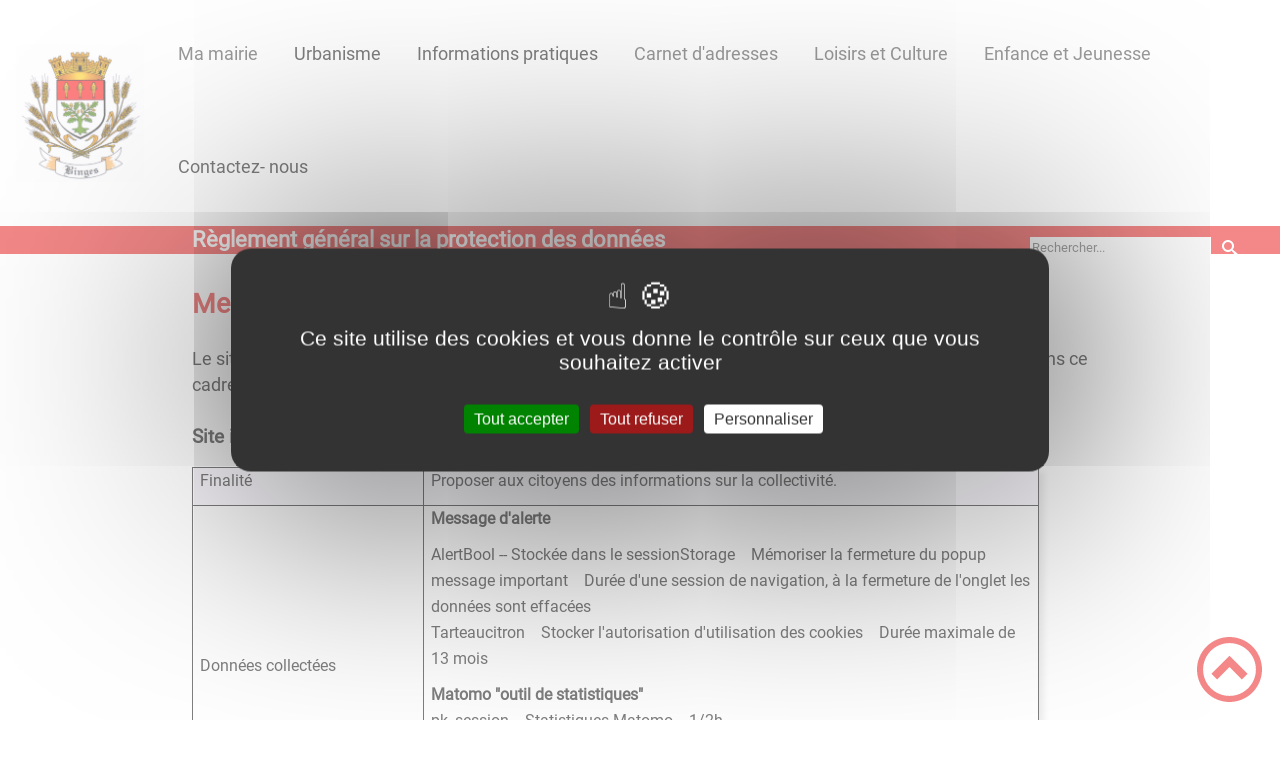

--- FILE ---
content_type: text/html; charset=UTF-8
request_url: https://binges.fr/rgpd/
body_size: 31650
content:
<!DOCTYPE html><html lang="fr"><head><meta charSet="utf-8"/><meta http-equiv="x-ua-compatible" content="ie=edge"/><meta name="viewport" content="width=device-width, initial-scale=1, shrink-to-fit=no"/><meta name="generator" content="Gatsby 4.25.6"/><meta data-react-helmet="true" name="description" content="Sur cette page vous retrouvez les mentions relatives à l&#x27;utilisation de données personnelles"/><meta data-react-helmet="true" property="og:title" content="Règlement général sur la protection des données"/><meta data-react-helmet="true" property="og:description" content="Sur cette page vous retrouvez les mentions relatives à l&#x27;utilisation de données personnelles"/><meta data-react-helmet="true" property="og:type" content="website"/><meta data-react-helmet="true" name="og:image" content="/static/501ba3830f2398895f059f78cfcc29b9/portal1106-favicon.png"/><meta data-react-helmet="true" name="twitter:card" content="summary"/><meta data-react-helmet="true" name="twitter:title" content="Règlement général sur la protection des données"/><meta data-react-helmet="true" name="twitter:description" content="Sur cette page vous retrouvez les mentions relatives à l&#x27;utilisation de données personnelles"/><meta name="theme-color" content="#a2466c"/><link data-identity="gatsby-global-css" href="/styles.892efbb76f041d59c37d.css" rel="stylesheet" type="text/css"/><title data-react-helmet="true">Règlement général sur la protection des données |  Mairie de BINGES </title><link data-react-helmet="true" rel="icon" href="/static/501ba3830f2398895f059f78cfcc29b9/portal1106-favicon.png"/><link rel="stylesheet" href="https://unpkg.com/leaflet@1.7.1/dist/leaflet.css" integrity="sha512-xodZBNTC5n17Xt2atTPuE1HxjVMSvLVW9ocqUKLsCC5CXdbqCmblAshOMAS6/keqq/sMZMZ19scR4PsZChSR7A==" crossorigin=""/><link rel="sitemap" type="application/xml" href="/sitemap/sitemap-index.xml"/><style data-styled="" data-styled-version="5.3.9">.kJcnYW{background:#1d1e22;}/*!sc*/
data-styled.g1[id="header-styled__BurgerSpan-sc-1dx7s9d-0"]{content:"kJcnYW,"}/*!sc*/
.ffuXpc svg,.ffuXpc path{fill:#294572!important;}/*!sc*/
data-styled.g2[id="header-styled__LogoSite-sc-1dx7s9d-1"]{content:"ffuXpc,"}/*!sc*/
.PIocF:active>div:after{border-color:#e81111;}/*!sc*/
.PIocF:hover>div:after{border-color:#e81111;}/*!sc*/
data-styled.g3[id="main-menu-styled__NavItem-sc-qq4xk2-0"]{content:"PIocF,"}/*!sc*/
.dGspRl > a{color:#e81111;}/*!sc*/
@media (max-width:899px){.dGspRl{background-color:#d2cbcb;}}/*!sc*/
data-styled.g4[id="main-menu-styled__SubItemContainer-sc-qq4xk2-1"]{content:"dGspRl,"}/*!sc*/
.bwbJNz{color:#e81111;}/*!sc*/
data-styled.g5[id="main-menu-styled__SubItem-sc-qq4xk2-2"]{content:"bwbJNz,"}/*!sc*/
@media (max-width:899px){.ha-Dbdr{border-top:4px solid #e81111;}.ha-Dbdr > ul>li:hover,.ha-Dbdr > ul>li:focus-within{background-color:#e81111;}.ha-Dbdr > ul > li{border-bottom:2px solid #d2cbcb;}}/*!sc*/
data-styled.g7[id="main-menu-styled__MainNav-sc-qq4xk2-4"]{content:"ha-Dbdr,"}/*!sc*/
.jypYzV{background-color:#e81111;}/*!sc*/
data-styled.g14[id="header-top-styled__SearchButton-sc-xfiwws-0"]{content:"jypYzV,"}/*!sc*/
.hNcjBs{background-color:#e81111;}/*!sc*/
data-styled.g16[id="header-top-styled__Container-sc-xfiwws-2"]{content:"hNcjBs,"}/*!sc*/
.kxcNai{color:inherit;}/*!sc*/
data-styled.g23[id="content-transformer-styled__ContentContainer-sc-1f7iacr-0"]{content:"kxcNai,"}/*!sc*/
.gGEKEj{background-color:#1d1e22;}/*!sc*/
@media (max-width:600px){.gGEKEj > div:nth-of-type(4){background-color:#1d1e22;}}/*!sc*/
data-styled.g30[id="footer-styled__StyledFooter-sc-ibi5ke-0"]{content:"gGEKEj,"}/*!sc*/
.hiTlFK{color:#e81111;}/*!sc*/
data-styled.g31[id="footer-styled__GoToHead-sc-ibi5ke-1"]{content:"hiTlFK,"}/*!sc*/
.FvzFe{background-color:#294572;}/*!sc*/
.FvzFe li > a{color:white;}/*!sc*/
data-styled.g32[id="footer-styled__FooterBottom-sc-ibi5ke-2"]{content:"FvzFe,"}/*!sc*/
.idufzp h1,.idufzp h2,.idufzp h3,.idufzp h4,.idufzp h5,.idufzp h6{font-family:Roboto;}/*!sc*/
.idufzp a,.idufzp p,.idufzp span,.idufzp label,.idufzp button,.idufzp input,.idufzp article,.idufzp aside,.idufzp div,.idufzp blockquote,.idufzp details,.idufzp figcaption,.idufzp figure,.idufzp summary,.idufzp option,.idufzp optgroup,.idufzp select,.idufzp textarea,.idufzp fieldset,.idufzp legend{font-family:Roboto;}/*!sc*/
.idufzp [class*="-title"] a::before{background-color:#70d6f2;}/*!sc*/
.idufzp [class*="-title"]::before{background-color:#70d6f2;}/*!sc*/
.idufzp .btn{color:#fff;}/*!sc*/
.idufzp .btn::before{background-color:#70d6f2;}/*!sc*/
.idufzp .btn::after{background-color:#e81111;}/*!sc*/
.idufzp blockquote{border-left:3px solid #e81111;}/*!sc*/
@media (max-width:900px){.idufzp blockquote{border-top:3px solid #e81111;border-bottom:3px solid #e81111;border-left:none;}}/*!sc*/
data-styled.g33[id="layout-styled__StyledContainer-sc-1xqee7-0"]{content:"idufzp,"}/*!sc*/
.eNOnkd{color:#e81111;}/*!sc*/
data-styled.g102[id="mentions-legales-styled__Title-sc-1qwdbdy-0"]{content:"eNOnkd,"}/*!sc*/
.iimwJN{color:#e81111;}/*!sc*/
data-styled.g103[id="mentions-legales-styled__H1Title-sc-1qwdbdy-1"]{content:"iimwJN,"}/*!sc*/
.csDhuI{color:black;}/*!sc*/
.csDhuI a{color:black;}/*!sc*/
.csDhuI a::before{background-color:#70d6f2;}/*!sc*/
data-styled.g104[id="mentions-legales-styled__Container-sc-1qwdbdy-2"]{content:"csDhuI,"}/*!sc*/
</style><link rel="icon" href="/favicon-32x32.png?v=501ba3830f2398895f059f78cfcc29b9" type="image/png"/><link rel="manifest" href="/manifest.webmanifest" crossorigin="anonymous"/><link rel="apple-touch-icon" sizes="48x48" href="/icons/icon-48x48.png?v=501ba3830f2398895f059f78cfcc29b9"/><link rel="apple-touch-icon" sizes="72x72" href="/icons/icon-72x72.png?v=501ba3830f2398895f059f78cfcc29b9"/><link rel="apple-touch-icon" sizes="96x96" href="/icons/icon-96x96.png?v=501ba3830f2398895f059f78cfcc29b9"/><link rel="apple-touch-icon" sizes="144x144" href="/icons/icon-144x144.png?v=501ba3830f2398895f059f78cfcc29b9"/><link rel="apple-touch-icon" sizes="192x192" href="/icons/icon-192x192.png?v=501ba3830f2398895f059f78cfcc29b9"/><link rel="apple-touch-icon" sizes="256x256" href="/icons/icon-256x256.png?v=501ba3830f2398895f059f78cfcc29b9"/><link rel="apple-touch-icon" sizes="384x384" href="/icons/icon-384x384.png?v=501ba3830f2398895f059f78cfcc29b9"/><link rel="apple-touch-icon" sizes="512x512" href="/icons/icon-512x512.png?v=501ba3830f2398895f059f78cfcc29b9"/><link rel="preconnect" href="https://web-suivis.ternum-bfc.fr"/><script type="text/javascript" src="/tarteaucitron/tarteaucitron.js"></script></head><body><div id="___gatsby"><div style="outline:none" tabindex="-1" id="gatsby-focus-wrapper"><div class="tl-edges"><div class="tl-wrapper tl-wrapper--mount tl-wrapper-status--entered" style="z-index:1;opacity:1"><div class="layout-styled__StyledContainer-sc-1xqee7-0 idufzp"><a class="header-module--skip-link--864c6" href="#top" aria-label="Lien d&#x27;accès rapide au menu" tabindex="0">Lien d&#x27;accès rapide au menu</a><a class="header-module--skip-link--864c6" href="#main" aria-label="Lien d&#x27;accès rapide au contenu principal" tabindex="0">Lien d&#x27;accès rapide au contenu principal</a><a class="header-module--skip-link--864c6" href="#search-input" aria-label="Lien d&#x27;accès rapide à la recherche" tabindex="0">Lien d&#x27;accès rapide à la recherche</a><a class="header-module--skip-link--864c6" href="#footer" aria-label="Lien d&#x27;accès rapide au pied de page" tabindex="0">Lien d&#x27;accès rapide au pied de page</a><header class="header-module--header--98508" role="banner"><div class="header-styled__LogoSite-sc-1dx7s9d-1 ffuXpc header-module--logo-site--18a42"><a aria-label=" Mairie de BINGES  - Accueil" hex="#e81111" href="/"><img class="header-module--logo-site-img--0b6a3" style="margin:0" alt="Logo  Mairie de BINGES " src="/static/89fe71e75aafba7130a64abc0abe7941/ecu-002.jpeg"/></a></div><nav title="Ouverture du menu" aria-expanded="false" tabindex="0" role="button" class="header-module--burger-menu--360dd"><span class="header-styled__BurgerSpan-sc-1dx7s9d-0 kJcnYW"></span><span class="header-styled__BurgerSpan-sc-1dx7s9d-0 kJcnYW"></span><span class="header-styled__BurgerSpan-sc-1dx7s9d-0 kJcnYW"></span><span class="header-styled__BurgerSpan-sc-1dx7s9d-0 kJcnYW"></span><p class="header-module--burger-menu-title--f96d8">Menu</p></nav><nav id="top" class="main-menu-styled__MainNav-sc-qq4xk2-4 ha-Dbdr header-module--main-nav--f8d89" role="navigation"><ul class="header-module--nav-list--64ad1" id="menuItems"><li class="main-menu-styled__NavItem-sc-qq4xk2-0 PIocF header-module--nav-item--63833" aria-label="Appuyer sur &quot;Échap&quot; pour cacher/montrer les sous-menus lors du survol"><div class="header-module--nav-item-name--91a11"><span tabindex="0" aria-expanded="false" role="button"><span aria-hidden="true"></span>Ma mairie</span></div><div class="header-module--sub-nav-container--df9a5"><ul class="header-module--sub-nav--a1da4"><li class="main-menu-styled__SubItemContainer-sc-qq4xk2-1 dGspRl header-module--sub-nav-name--993ca"><a href="/lequipe-municipale"><span class="main-menu-styled__SubItem-sc-qq4xk2-2 bwbJNz">Les Élus</span></a></li></ul><ul class="header-module--sub-nav--a1da4"><li class="main-menu-styled__SubItemContainer-sc-qq4xk2-1 dGspRl header-module--sub-nav-name--993ca"><a href="/compte-rendus-c-m"><span class="main-menu-styled__SubItem-sc-qq4xk2-2 bwbJNz">Comptes rendus</span></a></li></ul><ul class="header-module--sub-nav--a1da4"><li class="main-menu-styled__SubItemContainer-sc-qq4xk2-1 dGspRl header-module--sub-nav-name--993ca"><a href="/la-communaute-de-communes"><span class="main-menu-styled__SubItem-sc-qq4xk2-2 bwbJNz">La communauté de Communes</span></a></li></ul></div></li><li class="main-menu-styled__NavItem-sc-qq4xk2-0 PIocF header-module--nav-item--63833" aria-label="Appuyer sur &quot;Échap&quot; pour cacher/montrer les sous-menus lors du survol"><div class="header-module--nav-item-name--91a11"><a aria-expanded="false" href="/urbanisme"><span tabindex="-1"><span aria-hidden="true"></span>Urbanisme</span></a></div><div class="header-module--sub-nav-container--df9a5"><ul class="header-module--sub-nav--a1da4"><li class="main-menu-styled__SubItemContainer-sc-qq4xk2-1 dGspRl header-module--sub-nav-name--993ca"><a href="/autorisations-formulaires"><span class="main-menu-styled__SubItem-sc-qq4xk2-2 bwbJNz">Autorisations - Formulaires</span></a></li></ul><ul class="header-module--sub-nav--a1da4"><li class="main-menu-styled__SubItemContainer-sc-qq4xk2-1 dGspRl header-module--sub-nav-name--993ca"><a href="/revision-du-plu"><span class="main-menu-styled__SubItem-sc-qq4xk2-2 bwbJNz">Révision du PLU</span></a></li></ul></div></li><li class="main-menu-styled__NavItem-sc-qq4xk2-0 PIocF header-module--nav-item--63833" aria-label="Appuyer sur &quot;Échap&quot; pour cacher/montrer les sous-menus lors du survol"><div class="header-module--nav-item-name--91a11"><a aria-expanded="false" href="/informations-pratiques"><span tabindex="-1"><span aria-hidden="true"></span>Informations pratiques</span></a></div><div class="header-module--sub-nav-container--df9a5"><ul class="header-module--sub-nav--a1da4"><li class="main-menu-styled__SubItemContainer-sc-qq4xk2-1 dGspRl header-module--sub-nav-name--993ca"><a href="/sante-et-social"><span class="main-menu-styled__SubItem-sc-qq4xk2-2 bwbJNz">Santé et Social</span></a></li></ul><ul class="header-module--sub-nav--a1da4"><li class="main-menu-styled__SubItemContainer-sc-qq4xk2-1 dGspRl header-module--sub-nav-name--993ca"><a href="/salle-des-fetes"><span class="main-menu-styled__SubItem-sc-qq4xk2-2 bwbJNz">Salle des fêtes </span></a></li></ul><ul class="header-module--sub-nav--a1da4"><li class="main-menu-styled__SubItemContainer-sc-qq4xk2-1 dGspRl header-module--sub-nav-name--993ca"><a href="/ordures-menageres"><span class="main-menu-styled__SubItem-sc-qq4xk2-2 bwbJNz">Gestion des déchets</span></a></li></ul><ul class="header-module--sub-nav--a1da4"><li class="main-menu-styled__SubItemContainer-sc-qq4xk2-1 dGspRl header-module--sub-nav-name--993ca"><a href="/numeros-utiles"><span class="main-menu-styled__SubItem-sc-qq4xk2-2 bwbJNz">Numéros utiles</span></a></li></ul></div></li><li class="main-menu-styled__NavItem-sc-qq4xk2-0 PIocF header-module--nav-item--63833" aria-label="Appuyer sur &quot;Échap&quot; pour cacher/montrer les sous-menus lors du survol"><div class="header-module--nav-item-name--91a11"><span tabindex="0" aria-expanded="false" role="button"><span aria-hidden="true"></span>Carnet d&#x27;adresses</span></div><div class="header-module--sub-nav-container--df9a5"><ul class="header-module--sub-nav--a1da4"><li class="main-menu-styled__SubItemContainer-sc-qq4xk2-1 dGspRl header-module--sub-nav-name--993ca"><a href="/entreprises-et-artisans"><span class="main-menu-styled__SubItem-sc-qq4xk2-2 bwbJNz">Entreprises et Artisans</span></a></li></ul></div></li><li class="main-menu-styled__NavItem-sc-qq4xk2-0 PIocF header-module--nav-item--63833" aria-label="Appuyer sur &quot;Échap&quot; pour cacher/montrer les sous-menus lors du survol"><div class="header-module--nav-item-name--91a11"><span tabindex="0" aria-expanded="false" role="button"><span aria-hidden="true"></span>Loisirs et Culture</span></div><div class="header-module--sub-nav-container--df9a5"><ul class="header-module--sub-nav--a1da4"><li class="main-menu-styled__SubItemContainer-sc-qq4xk2-1 dGspRl header-module--sub-nav-name--993ca"><a href="/les-associations"><span class="main-menu-styled__SubItem-sc-qq4xk2-2 bwbJNz">Les associations</span></a></li></ul><ul class="header-module--sub-nav--a1da4"><li class="main-menu-styled__SubItemContainer-sc-qq4xk2-1 dGspRl header-module--sub-nav-name--993ca"><a href="/bibliotheque-municipale"><span class="main-menu-styled__SubItem-sc-qq4xk2-2 bwbJNz">Bibliothèque municipale </span></a></li></ul><ul class="header-module--sub-nav--a1da4"><li class="main-menu-styled__SubItemContainer-sc-qq4xk2-1 dGspRl header-module--sub-nav-name--993ca"><a href="/autres-loisirs"><span class="main-menu-styled__SubItem-sc-qq4xk2-2 bwbJNz">Autres Loisirs</span></a></li></ul><ul class="header-module--sub-nav--a1da4"><li class="main-menu-styled__SubItemContainer-sc-qq4xk2-1 dGspRl header-module--sub-nav-name--993ca"><a href="/un-peu-dhistoire"><span class="main-menu-styled__SubItem-sc-qq4xk2-2 bwbJNz">Un Peu d&#x27;Histoire</span></a></li></ul></div></li><li class="main-menu-styled__NavItem-sc-qq4xk2-0 PIocF header-module--nav-item--63833" aria-label="Appuyer sur &quot;Échap&quot; pour cacher/montrer les sous-menus lors du survol"><div class="header-module--nav-item-name--91a11"><span tabindex="0" aria-expanded="false" role="button"><span aria-hidden="true"></span>Enfance et Jeunesse</span></div><div class="header-module--sub-nav-container--df9a5"><ul class="header-module--sub-nav--a1da4"><li class="main-menu-styled__SubItemContainer-sc-qq4xk2-1 dGspRl header-module--sub-nav-name--993ca"><a href="/sivos"><span class="main-menu-styled__SubItem-sc-qq4xk2-2 bwbJNz">SIVOS</span></a></li></ul><ul class="header-module--sub-nav--a1da4"><li class="main-menu-styled__SubItemContainer-sc-qq4xk2-1 dGspRl header-module--sub-nav-name--993ca"><a href="/les-ecoles"><span class="main-menu-styled__SubItem-sc-qq4xk2-2 bwbJNz">Écoles</span></a></li></ul><ul class="header-module--sub-nav--a1da4"><li class="main-menu-styled__SubItemContainer-sc-qq4xk2-1 dGspRl header-module--sub-nav-name--993ca"><a href="/periscolaire"><span class="main-menu-styled__SubItem-sc-qq4xk2-2 bwbJNz">Périscolaire</span></a></li></ul><ul class="header-module--sub-nav--a1da4"><li class="main-menu-styled__SubItemContainer-sc-qq4xk2-1 dGspRl header-module--sub-nav-name--993ca"><a href="/centre-de-loisirs"><span class="main-menu-styled__SubItem-sc-qq4xk2-2 bwbJNz">Centre de Loisirs</span></a></li></ul><ul class="header-module--sub-nav--a1da4"><li class="main-menu-styled__SubItemContainer-sc-qq4xk2-1 dGspRl header-module--sub-nav-name--993ca"><a href="/restauration-scolaire"><span class="main-menu-styled__SubItem-sc-qq4xk2-2 bwbJNz">Restauration Scolaire</span></a></li></ul><ul class="header-module--sub-nav--a1da4"><li class="main-menu-styled__SubItemContainer-sc-qq4xk2-1 dGspRl header-module--sub-nav-name--993ca"><a href="/assistantes-maternelles"><span class="main-menu-styled__SubItem-sc-qq4xk2-2 bwbJNz">Assistantes Maternelles</span></a></li></ul></div></li><li class="main-menu-styled__NavItem-sc-qq4xk2-0 PIocF header-module--nav-item--63833" aria-label="Appuyer sur &quot;Échap&quot; pour cacher/montrer les sous-menus lors du survol"><div class="header-module--nav-item-name--91a11"><a href="/contactez-nous"><span tabindex="-1"><span aria-hidden="true"></span>Contactez- nous</span></a></div></li></ul></nav></header><div class="header-top-styled__Container-sc-xfiwws-2 hNcjBs header-top-module--background-container-bis--96f4b"><div class="header-top-module--background-wrapper--c3062"><div class="header-top-module--background-text--147ea"><h1>Règlement général sur la protection des données</h1></div><div class="header-top-module--background-input-wrapper--add24"><input type="search" id="search-input" name="keywords" value="" placeholder="Rechercher..." aria-label="Recherche" aria-autocomplete="list" aria-controls="list-result" aria-expanded="false" title="Recherche" role="search"/><button aria-label="Recherche" class="header-top-styled__SearchButton-sc-xfiwws-0 jypYzV header-top-module--search-button-listing--cd6c9"><svg class="" style="display:inline-block;vertical-align:middle" width="16" height="16" viewBox="0 0 1024 1024" xmlns="http://www.w3.org/2000/svg" aria-hidden="true"><path style="fill:currentColor" d="M992.262 871.396l-242.552-206.294c-25.074-22.566-51.89-32.926-73.552-31.926 57.256-67.068 91.842-154.078 91.842-249.176 0-212.078-171.922-384-384-384-212.076 0-384 171.922-384 384s171.922 384 384 384c95.098 0 182.108-34.586 249.176-91.844-1 21.662 9.36 48.478 31.926 73.552l206.294 242.552c35.322 39.246 93.022 42.554 128.22 7.356s31.892-92.898-7.354-128.22zM384 640c-141.384 0-256-114.616-256-256s114.616-256 256-256 256 114.616 256 256-114.614 256-256 256z"></path></svg></button></div></div></div><div><main id="main"><div class="mentions-legales-styled__Container-sc-1qwdbdy-2 csDhuI rgpd-module--rgpd-container--b11cb"><h1 class="mentions-legales-styled__H1Title-sc-1qwdbdy-1 iimwJN rgpd-module--rgpd-title--be61e">Mentions relatives à l&#x27;utilisation de données personnelles</h1><p>Le site est essentiellement destiné à la diffusion des informations portant sur l’actualité de la collectivité. Dans ce cadre, certains traitements de données à caractère personnel sont réalisés.</p><div class="content-transformer-styled__ContentContainer-sc-1f7iacr-0 kxcNai"></div><h2 class="mentions-legales-styled__Title-sc-1qwdbdy-0 eNOnkd rgpd-module--rgpd-sub-title--29813">Responsable du traitement</h2><p>Le responsable du traitement des données à caractère personnel est<!-- --> <b></b>. Il peut être contacté de la manière suivante :</p><ul><li>Téléphone :<!-- --> <b><a href="obfuscated" style="unicode-bidi:bidi-override;direction:rtl"></a></b></li><li>E-mail :<!-- --> <b><a href="obfuscated" style="unicode-bidi:bidi-override;direction:rtl"></a></b></li></ul><h2 class="mentions-legales-styled__Title-sc-1qwdbdy-0 eNOnkd rgpd-module--rgpd-sub-title--29813">Délégué à la Protection des Données</h2><p>La personne suivante a été nommée Délégué à la Protection des Données : <b></b>. Il peut être contacté de la manière suivante :</p><ul><li>Téléphone :<!-- --> <b><a href="obfuscated" style="unicode-bidi:bidi-override;direction:rtl"></a></b></li><li>E-mail :<!-- --> <b><a href="obfuscated" style="unicode-bidi:bidi-override;direction:rtl"></a></b></li></ul><h2 class="mentions-legales-styled__Title-sc-1qwdbdy-0 eNOnkd rgpd-module--rgpd-sub-title--29813">Droits concernant vos données à caractère personnel:</h2><ul><li>Le <b>droit d&#x27;obtenir des informations</b> sur les données que nous détenons sur vous et les traitements mis en œuvre ;</li><li>Lorsque le traitement est fondé sur votre consentement, vous avez le<!-- --> <b>droit de retirer ce consentement à tout moment</b>. Cette action ne portera pas atteinte à la licéité du traitement fondé sur le consentement effectué avant le retrait de celui-ci ;</li><li>Dans certaines circonstances, le<b>droit de recevoir des données sous forme électronique</b> et/ou de nous demander de transmettre ces informations à un tiers lorsque cela est techniquement possible (veuillez noter que ce droit n&#x27;est applicable qu&#x27;aux données que vous nous avez fournies) ;</li><li>Le <b>droit de modifier ou corriger vos données</b> (veuillez noter que des dispositions légales ou réglementaires ou des raisons légitimes peuvent limiter ce droit) ;</li><li>Le <b>droit de demander la suppression de vos données</b> dans certaines circonstances (veuillez noter que des dispositions légales ou réglementaires ou des raisons légitimes peuvent nous imposer de conserver ces données) ;</li><li>Le<b>droit de demander de restreindre ou de vous opposer au traitement de vos données</b>, dans certaines circonstances ;</li><li>Vous disposez également du<b>droit de déposer une réclamation auprès de la Commission Nationale de l’Informatique et des Libertés</b>. Pour cela, merci d&#x27;adresser un courrier à l&#x27;adresse suivante : CNIL – 3 Place de Fontenoy – TSA 80715 – 75334 Paris – Cedex 07.</li></ul><p style="margin-bottom:0.5rem">Pour exercer vos droits en matière de protection des données personnelles, vous pouvez prendre contact avec<!-- --> <b></b>.</p><p>Ou faire la demande auprès de notre collectivité à partir de :</p><ul><li>Téléphone :<!-- --> <b><a href="obfuscated" style="unicode-bidi:bidi-override;direction:rtl"></a></b></li><li>E-mail :<!-- --> <b><a href="obfuscated" style="unicode-bidi:bidi-override;direction:rtl"></a></b></li></ul></div></main></div><footer class="footer-styled__StyledFooter-sc-ibi5ke-0 gGEKEj footer-module--footer--9414a" role="contentinfo" id="footer"><div class="footer-module--footer-content--e51c3"><div class="footer-module--footer-social--6f32f"><ul class="social-medias-module--footer-social-links--c809e"><li class="social-medias-module--footer-social-item--46cfa"><a aria-label="Suivez nous sur facebook" target="_blank" rel="noopener noreferrer" href="https://m.facebook.com/pages/category/Community/Commune-de-BINGES6100774045213541/"><svg class="" style="display:inline-block;vertical-align:middle" width="20" height="20" viewBox="0 0 1024 1024" xmlns="http://www.w3.org/2000/svg" aria-hidden="true"><path style="fill:currentColor" d="M608 192h160v-192h-160c-123.514 0-224 100.486-224 224v96h-128v192h128v512h192v-512h160l32-192h-192v-96c0-17.346 14.654-32 32-32z"></path></svg></a></li></ul></div><div aria-label="Retour en haut de page" class="footer-styled__GoToHead-sc-ibi5ke-1 hiTlFK footer-module--go-to-head--cb896" role="button" tabindex="0"><svg class="" style="display:inline-block;vertical-align:middle" width="65" height="65" viewBox="0 0 1024 1024" xmlns="http://www.w3.org/2000/svg" aria-hidden="true"><path style="fill:currentColor" d="M0 512c0 282.77 229.23 512 512 512s512-229.23 512-512-229.23-512-512-512-512 229.23-512 512zM928 512c0 229.75-186.25 416-416 416s-416-186.25-416-416 186.25-416 416-416 416 186.25 416 416z"></path><path style="fill:currentColor" d="M706.744 669.256l90.512-90.512-285.256-285.254-285.254 285.256 90.508 90.508 194.746-194.744z"></path></svg></div></div><ul class="footer-styled__FooterBottom-sc-ibi5ke-2 FvzFe footer-module--footer-bottom--d54d6"><li><a href="/plan-site">Plan du site</a></li><li><a href="/rgpd" target="_blank">Règlement général sur la protection des données</a></li><li><a href="/mentions-legales">Mentions Légales</a></li><li><a href="/mentions-legales#accessibilite">Site partiellement accessible</a></li></ul></footer></div></div></div></div><div id="gatsby-announcer" style="position:absolute;top:0;width:1px;height:1px;padding:0;overflow:hidden;clip:rect(0, 0, 0, 0);white-space:nowrap;border:0" aria-live="assertive" aria-atomic="true"></div></div><script>
    window.dev = undefined
    if (window.dev === true || !(navigator.doNotTrack === '1' || window.doNotTrack === '1')) {
      window._paq = window._paq || [];
      window._paq.push(['requireConsent']);
      
      
      
      
      window._paq.push(['setTrackerUrl', 'https://web-suivis.ternum-bfc.fr/piwik.php']);
      window._paq.push(['setSiteId', '901']);
      window._paq.push(['enableHeartBeatTimer']);
      window.start = new Date();

      (function() {
        var d=document, g=d.createElement('script'), s=d.getElementsByTagName('script')[0];
        g.type='text/javascript'; g.async=true; g.defer=true; g.src='https://web-suivis.ternum-bfc.fr/piwik.js'; s.parentNode.insertBefore(g,s);
      })();

      if (window.dev === true) {
        console.debug('[Matomo] Tracking initialized')
        console.debug('[Matomo] matomoUrl: https://web-suivis.ternum-bfc.fr, siteId: 901')
      }
    }
  </script><noscript><img src="https://web-suivis.ternum-bfc.fr/piwik.php?idsite=901&rec=1&url=https://binges.fr/rgpd/" style="border:0" alt="tracker" /></noscript><script id="gatsby-script-loader">/*<![CDATA[*/window.pagePath="/rgpd/";window.___webpackCompilationHash="68f472ddf536c3106705";/*]]>*/</script><script id="gatsby-chunk-mapping">/*<![CDATA[*/window.___chunkMapping={"polyfill":["/polyfill-4b63dedc9aa02a1b0add.js"],"app":["/app-1384772ae2c4525ed15d.js"],"component---node-modules-gatsby-theme-blank-src-pages-404-js":["/component---node-modules-gatsby-theme-blank-src-pages-404-js-9376ebb66769bf58d8fe.js"],"component---node-modules-gatsby-theme-blank-src-pages-actes-officiels-js":["/component---node-modules-gatsby-theme-blank-src-pages-actes-officiels-js-d67589299b5b9cd6ff3a.js"],"component---node-modules-gatsby-theme-blank-src-pages-contact-confirmation-js":["/component---node-modules-gatsby-theme-blank-src-pages-contact-confirmation-js-1ae1ca62392cfa79669c.js"],"component---node-modules-gatsby-theme-blank-src-pages-contactez-nous-js":["/component---node-modules-gatsby-theme-blank-src-pages-contactez-nous-js-cbf85847481bf44b9c4e.js"],"component---node-modules-gatsby-theme-blank-src-pages-deliberations-officielles-js":["/component---node-modules-gatsby-theme-blank-src-pages-deliberations-officielles-js-53f22849e6320549c3db.js"],"component---node-modules-gatsby-theme-blank-src-pages-gdd-js":["/component---node-modules-gatsby-theme-blank-src-pages-gdd-js-b01d34a6b5e2299d97ae.js"],"component---node-modules-gatsby-theme-blank-src-pages-index-js":["/component---node-modules-gatsby-theme-blank-src-pages-index-js-b6bba05b8911484cfd93.js"],"component---node-modules-gatsby-theme-blank-src-pages-mentions-legales-js":["/component---node-modules-gatsby-theme-blank-src-pages-mentions-legales-js-e2487c2fcaad1933f3e9.js"],"component---node-modules-gatsby-theme-blank-src-pages-newsletter-js":["/component---node-modules-gatsby-theme-blank-src-pages-newsletter-js-c402c7e82d0473321569.js"],"component---node-modules-gatsby-theme-blank-src-pages-notifications-js":["/component---node-modules-gatsby-theme-blank-src-pages-notifications-js-e895c45d6ba9a0e096d4.js"],"component---node-modules-gatsby-theme-blank-src-pages-paiement-result-js":["/component---node-modules-gatsby-theme-blank-src-pages-paiement-result-js-612b315294eccbb7aa8a.js"],"component---node-modules-gatsby-theme-blank-src-pages-plan-site-js":["/component---node-modules-gatsby-theme-blank-src-pages-plan-site-js-28868aba693b7e879087.js"],"component---node-modules-gatsby-theme-blank-src-pages-rendez-vous-js":["/component---node-modules-gatsby-theme-blank-src-pages-rendez-vous-js-537abab58187c8b9377a.js"],"component---node-modules-gatsby-theme-blank-src-pages-rgpd-js":["/component---node-modules-gatsby-theme-blank-src-pages-rgpd-js-4cbc4876327c64b096a9.js"],"component---node-modules-gatsby-theme-blank-src-templates-details-actualite-js":["/component---node-modules-gatsby-theme-blank-src-templates-details-actualite-js-7c591d588b70d08aa4fc.js"],"component---node-modules-gatsby-theme-blank-src-templates-details-adresse-js":["/component---node-modules-gatsby-theme-blank-src-templates-details-adresse-js-b82463a9781d1b4c9c0b.js"],"component---node-modules-gatsby-theme-blank-src-templates-details-evenement-js":["/component---node-modules-gatsby-theme-blank-src-templates-details-evenement-js-9bfdc9dd72bd7a894bb8.js"],"component---node-modules-gatsby-theme-blank-src-templates-details-page-js":["/component---node-modules-gatsby-theme-blank-src-templates-details-page-js-bfe024ae1e38f1394361.js"],"component---node-modules-gatsby-theme-blank-src-templates-list-actualites-js":["/component---node-modules-gatsby-theme-blank-src-templates-list-actualites-js-58d5ea7c1d0452b657d6.js"],"component---node-modules-gatsby-theme-blank-src-templates-list-adresses-js":["/component---node-modules-gatsby-theme-blank-src-templates-list-adresses-js-24f4c8cbabb8657082fa.js"],"component---node-modules-gatsby-theme-blank-src-templates-list-evenements-js":["/component---node-modules-gatsby-theme-blank-src-templates-list-evenements-js-83bb44cdc80f6108c1b7.js"],"component---node-modules-gatsby-theme-blank-src-templates-list-taxo-thematiques-js":["/component---node-modules-gatsby-theme-blank-src-templates-list-taxo-thematiques-js-51e923c7a3fa844655ec.js"]};/*]]>*/</script><script src="/polyfill-4b63dedc9aa02a1b0add.js" nomodule=""></script><script src="/app-1384772ae2c4525ed15d.js" async=""></script><script src="/dc6a8720040df98778fe970bf6c000a41750d3ae-efc287373678d59af416.js" async=""></script><script src="/framework-8b9439f216b5f5975dd3.js" async=""></script><script src="/webpack-runtime-d2b9811a66e01a3511da.js" async=""></script><script> tarteaucitron.init({
              "privacyUrl": "", /* Privacy policy url */
              "hashtag": "#tarteaucitron", /* Open the panel with this hashtag */
              "cookieName": "tarteaucitron", /* Cookie name */
              "orientation": "middle", /* Banner position (top - bottom) */
              "showAlertSmall": false, /* Show the small banner on bottom right */
              "cookieslist": false, /* Show the cookie list */
              "showIcon": true, /* Show cookie icon to manage cookies */
              "iconPosition": "BottomLeft", /* BottomRight, BottomLeft, TopRight and TopLeft */
              "adblocker": false, /* Show a Warning if an adblocker is detected */
              "mandatory": false,
              "highPrivacy": true, /* HIGHLY RECOMMANDED Disable auto consent */
              "handleBrowserDNTRequest": true, /* If Do Not Track == 1, disallow all */
              "removeCredit": false, /* Remove credit link */
              "useExternalCss": false, /* If false, the tarteaucitron.css file will be loaded */
              "readmoreLink": "https://binges.fr/mentions-legales", /* Change the default readmore link */
  });
  tarteaucitron.services.alertmessage = {
    "key": "alertmessage",
    "type": "other",
    "name": "alertmessage",
    "uri": "https://binges.fr/mentions-legales",
    "needConsent": true,
    "cookies": [],
    "js": function () {
      "use strict";
    },
    "fallback": function () {
      "use strict";
    }
  };
  tarteaucitron.user.matomoId = '901';
  tarteaucitron.user.matomoHost = 'https://web-suivis.ternum-bfc.fr/';
  (tarteaucitron.job = tarteaucitron.job || []).push('matomocloud');
  (tarteaucitron.job = tarteaucitron.job || []).push('alertmessage')</script></body></html>

--- FILE ---
content_type: application/javascript
request_url: https://binges.fr/commons-e7bc22730438f7982ca6.js
body_size: 837248
content:
/*! For license information please see commons-e7bc22730438f7982ca6.js.LICENSE.txt */
(self.webpackChunksite=self.webpackChunksite||[]).push([[351],{43680:function(e,t,r){"use strict";function n(e,t){var r=Object.keys(e);if(Object.getOwnPropertySymbols){var n=Object.getOwnPropertySymbols(e);t&&(n=n.filter((function(t){return Object.getOwnPropertyDescriptor(e,t).enumerable}))),r.push.apply(r,n)}return r}function i(e){for(var t=1;t<arguments.length;t++){var r=null!=arguments[t]?arguments[t]:{};t%2?n(Object(r),!0).forEach((function(t){s(e,t,r[t])})):Object.getOwnPropertyDescriptors?Object.defineProperties(e,Object.getOwnPropertyDescriptors(r)):n(Object(r)).forEach((function(t){Object.defineProperty(e,t,Object.getOwnPropertyDescriptor(r,t))}))}return e}function o(e){return o="function"==typeof Symbol&&"symbol"==typeof Symbol.iterator?function(e){return typeof e}:function(e){return e&&"function"==typeof Symbol&&e.constructor===Symbol&&e!==Symbol.prototype?"symbol":typeof e},o(e)}function a(e,t){for(var r=0;r<t.length;r++){var n=t[r];n.enumerable=n.enumerable||!1,n.configurable=!0,"value"in n&&(n.writable=!0),Object.defineProperty(e,n.key,n)}}function s(e,t,r){return t in e?Object.defineProperty(e,t,{value:r,enumerable:!0,configurable:!0,writable:!0}):e[t]=r,e}function c(e,t){return function(e){if(Array.isArray(e))return e}(e)||function(e,t){var r=null==e?null:"undefined"!=typeof Symbol&&e[Symbol.iterator]||e["@@iterator"];if(null==r)return;var n,i,o=[],a=!0,s=!1;try{for(r=r.call(e);!(a=(n=r.next()).done)&&(o.push(n.value),!t||o.length!==t);a=!0);}catch(c){s=!0,i=c}finally{try{a||null==r.return||r.return()}finally{if(s)throw i}}return o}(e,t)||u(e,t)||function(){throw new TypeError("Invalid attempt to destructure non-iterable instance.\nIn order to be iterable, non-array objects must have a [Symbol.iterator]() method.")}()}function l(e){return function(e){if(Array.isArray(e))return f(e)}(e)||function(e){if("undefined"!=typeof Symbol&&null!=e[Symbol.iterator]||null!=e["@@iterator"])return Array.from(e)}(e)||u(e)||function(){throw new TypeError("Invalid attempt to spread non-iterable instance.\nIn order to be iterable, non-array objects must have a [Symbol.iterator]() method.")}()}function u(e,t){if(e){if("string"==typeof e)return f(e,t);var r=Object.prototype.toString.call(e).slice(8,-1);return"Object"===r&&e.constructor&&(r=e.constructor.name),"Map"===r||"Set"===r?Array.from(e):"Arguments"===r||/^(?:Ui|I)nt(?:8|16|32)(?:Clamped)?Array$/.test(r)?f(e,t):void 0}}function f(e,t){(null==t||t>e.length)&&(t=e.length);for(var r=0,n=new Array(t);r<t;r++)n[r]=e[r];return n}r.d(t,{Qc:function(){return gr},qv:function(){return vr},vI:function(){return mr}});var d=function(){},h={},p={},m=null,g={mark:d,measure:d};try{"undefined"!=typeof window&&(h=window),"undefined"!=typeof document&&(p=document),"undefined"!=typeof MutationObserver&&(m=MutationObserver),"undefined"!=typeof performance&&(g=performance)}catch(yr){}var v,y,b,w,_,E=(h.navigator||{}).userAgent,x=void 0===E?"":E,T=h,S=p,C=m,k=g,A=(T.document,!!S.documentElement&&!!S.head&&"function"==typeof S.addEventListener&&"function"==typeof S.createElement),N=~x.indexOf("MSIE")||~x.indexOf("Trident/"),M="___FONT_AWESOME___",O=16,I="fa",L="svg-inline--fa",D="data-fa-i2svg",P="data-fa-pseudo-element",z="data-fa-pseudo-element-pending",R="data-prefix",q="data-icon",j="fontawesome-i2svg",H="async",F=["HTML","HEAD","STYLE","SCRIPT"],B=function(){try{return!0}catch(yr){return!1}}(),V="classic",U="sharp",G=[V,U];function W(e){return new Proxy(e,{get:function(e,t){return t in e?e[t]:e[V]}})}var Y=W((s(v={},V,{fa:"solid",fas:"solid","fa-solid":"solid",far:"regular","fa-regular":"regular",fal:"light","fa-light":"light",fat:"thin","fa-thin":"thin",fad:"duotone","fa-duotone":"duotone",fab:"brands","fa-brands":"brands",fak:"kit","fa-kit":"kit"}),s(v,U,{fa:"solid",fass:"solid","fa-solid":"solid",fasr:"regular","fa-regular":"regular",fasl:"light","fa-light":"light"}),v)),X=W((s(y={},V,{solid:"fas",regular:"far",light:"fal",thin:"fat",duotone:"fad",brands:"fab",kit:"fak"}),s(y,U,{solid:"fass",regular:"fasr",light:"fasl"}),y)),Z=W((s(b={},V,{fab:"fa-brands",fad:"fa-duotone",fak:"fa-kit",fal:"fa-light",far:"fa-regular",fas:"fa-solid",fat:"fa-thin"}),s(b,U,{fass:"fa-solid",fasr:"fa-regular",fasl:"fa-light"}),b)),K=W((s(w={},V,{"fa-brands":"fab","fa-duotone":"fad","fa-kit":"fak","fa-light":"fal","fa-regular":"far","fa-solid":"fas","fa-thin":"fat"}),s(w,U,{"fa-solid":"fass","fa-regular":"fasr","fa-light":"fasl"}),w)),Q=/fa(s|r|l|t|d|b|k|ss|sr|sl)?[\-\ ]/,$="fa-layers-text",J=/Font ?Awesome ?([56 ]*)(Solid|Regular|Light|Thin|Duotone|Brands|Free|Pro|Sharp|Kit)?.*/i,ee=W((s(_={},V,{900:"fas",400:"far",normal:"far",300:"fal",100:"fat"}),s(_,U,{900:"fass",400:"fasr",300:"fasl"}),_)),te=[1,2,3,4,5,6,7,8,9,10],re=te.concat([11,12,13,14,15,16,17,18,19,20]),ne=["class","data-prefix","data-icon","data-fa-transform","data-fa-mask"],ie={GROUP:"duotone-group",SWAP_OPACITY:"swap-opacity",PRIMARY:"primary",SECONDARY:"secondary"},oe=new Set;Object.keys(X[V]).map(oe.add.bind(oe)),Object.keys(X[U]).map(oe.add.bind(oe));var ae=[].concat(G,l(oe),["2xs","xs","sm","lg","xl","2xl","beat","border","fade","beat-fade","bounce","flip-both","flip-horizontal","flip-vertical","flip","fw","inverse","layers-counter","layers-text","layers","li","pull-left","pull-right","pulse","rotate-180","rotate-270","rotate-90","rotate-by","shake","spin-pulse","spin-reverse","spin","stack-1x","stack-2x","stack","ul",ie.GROUP,ie.SWAP_OPACITY,ie.PRIMARY,ie.SECONDARY]).concat(te.map((function(e){return"".concat(e,"x")}))).concat(re.map((function(e){return"w-".concat(e)}))),se=T.FontAwesomeConfig||{};if(S&&"function"==typeof S.querySelector){[["data-family-prefix","familyPrefix"],["data-css-prefix","cssPrefix"],["data-family-default","familyDefault"],["data-style-default","styleDefault"],["data-replacement-class","replacementClass"],["data-auto-replace-svg","autoReplaceSvg"],["data-auto-add-css","autoAddCss"],["data-auto-a11y","autoA11y"],["data-search-pseudo-elements","searchPseudoElements"],["data-observe-mutations","observeMutations"],["data-mutate-approach","mutateApproach"],["data-keep-original-source","keepOriginalSource"],["data-measure-performance","measurePerformance"],["data-show-missing-icons","showMissingIcons"]].forEach((function(e){var t=c(e,2),r=t[0],n=t[1],i=function(e){return""===e||"false"!==e&&("true"===e||e)}(function(e){var t=S.querySelector("script["+e+"]");if(t)return t.getAttribute(e)}(r));null!=i&&(se[n]=i)}))}var ce={styleDefault:"solid",familyDefault:"classic",cssPrefix:I,replacementClass:L,autoReplaceSvg:!0,autoAddCss:!0,autoA11y:!0,searchPseudoElements:!1,observeMutations:!0,mutateApproach:"async",keepOriginalSource:!0,measurePerformance:!1,showMissingIcons:!0};se.familyPrefix&&(se.cssPrefix=se.familyPrefix);var le=i(i({},ce),se);le.autoReplaceSvg||(le.observeMutations=!1);var ue={};Object.keys(ce).forEach((function(e){Object.defineProperty(ue,e,{enumerable:!0,set:function(t){le[e]=t,fe.forEach((function(e){return e(ue)}))},get:function(){return le[e]}})})),Object.defineProperty(ue,"familyPrefix",{enumerable:!0,set:function(e){le.cssPrefix=e,fe.forEach((function(e){return e(ue)}))},get:function(){return le.cssPrefix}}),T.FontAwesomeConfig=ue;var fe=[];var de=O,he={size:16,x:0,y:0,rotate:0,flipX:!1,flipY:!1};var pe="0123456789abcdefghijklmnopqrstuvwxyzABCDEFGHIJKLMNOPQRSTUVWXYZ";function me(){for(var e=12,t="";e-- >0;)t+=pe[62*Math.random()|0];return t}function ge(e){for(var t=[],r=(e||[]).length>>>0;r--;)t[r]=e[r];return t}function ve(e){return e.classList?ge(e.classList):(e.getAttribute("class")||"").split(" ").filter((function(e){return e}))}function ye(e){return"".concat(e).replace(/&/g,"&amp;").replace(/"/g,"&quot;").replace(/'/g,"&#39;").replace(/</g,"&lt;").replace(/>/g,"&gt;")}function be(e){return Object.keys(e||{}).reduce((function(t,r){return t+"".concat(r,": ").concat(e[r].trim(),";")}),"")}function we(e){return e.size!==he.size||e.x!==he.x||e.y!==he.y||e.rotate!==he.rotate||e.flipX||e.flipY}var _e=':root, :host {\n  --fa-font-solid: normal 900 1em/1 "Font Awesome 6 Solid";\n  --fa-font-regular: normal 400 1em/1 "Font Awesome 6 Regular";\n  --fa-font-light: normal 300 1em/1 "Font Awesome 6 Light";\n  --fa-font-thin: normal 100 1em/1 "Font Awesome 6 Thin";\n  --fa-font-duotone: normal 900 1em/1 "Font Awesome 6 Duotone";\n  --fa-font-sharp-solid: normal 900 1em/1 "Font Awesome 6 Sharp";\n  --fa-font-sharp-regular: normal 400 1em/1 "Font Awesome 6 Sharp";\n  --fa-font-sharp-light: normal 300 1em/1 "Font Awesome 6 Sharp";\n  --fa-font-brands: normal 400 1em/1 "Font Awesome 6 Brands";\n}\n\nsvg:not(:root).svg-inline--fa, svg:not(:host).svg-inline--fa {\n  overflow: visible;\n  box-sizing: content-box;\n}\n\n.svg-inline--fa {\n  display: var(--fa-display, inline-block);\n  height: 1em;\n  overflow: visible;\n  vertical-align: -0.125em;\n}\n.svg-inline--fa.fa-2xs {\n  vertical-align: 0.1em;\n}\n.svg-inline--fa.fa-xs {\n  vertical-align: 0em;\n}\n.svg-inline--fa.fa-sm {\n  vertical-align: -0.0714285705em;\n}\n.svg-inline--fa.fa-lg {\n  vertical-align: -0.2em;\n}\n.svg-inline--fa.fa-xl {\n  vertical-align: -0.25em;\n}\n.svg-inline--fa.fa-2xl {\n  vertical-align: -0.3125em;\n}\n.svg-inline--fa.fa-pull-left {\n  margin-right: var(--fa-pull-margin, 0.3em);\n  width: auto;\n}\n.svg-inline--fa.fa-pull-right {\n  margin-left: var(--fa-pull-margin, 0.3em);\n  width: auto;\n}\n.svg-inline--fa.fa-li {\n  width: var(--fa-li-width, 2em);\n  top: 0.25em;\n}\n.svg-inline--fa.fa-fw {\n  width: var(--fa-fw-width, 1.25em);\n}\n\n.fa-layers svg.svg-inline--fa {\n  bottom: 0;\n  left: 0;\n  margin: auto;\n  position: absolute;\n  right: 0;\n  top: 0;\n}\n\n.fa-layers-counter, .fa-layers-text {\n  display: inline-block;\n  position: absolute;\n  text-align: center;\n}\n\n.fa-layers {\n  display: inline-block;\n  height: 1em;\n  position: relative;\n  text-align: center;\n  vertical-align: -0.125em;\n  width: 1em;\n}\n.fa-layers svg.svg-inline--fa {\n  -webkit-transform-origin: center center;\n          transform-origin: center center;\n}\n\n.fa-layers-text {\n  left: 50%;\n  top: 50%;\n  -webkit-transform: translate(-50%, -50%);\n          transform: translate(-50%, -50%);\n  -webkit-transform-origin: center center;\n          transform-origin: center center;\n}\n\n.fa-layers-counter {\n  background-color: var(--fa-counter-background-color, #ff253a);\n  border-radius: var(--fa-counter-border-radius, 1em);\n  box-sizing: border-box;\n  color: var(--fa-inverse, #fff);\n  line-height: var(--fa-counter-line-height, 1);\n  max-width: var(--fa-counter-max-width, 5em);\n  min-width: var(--fa-counter-min-width, 1.5em);\n  overflow: hidden;\n  padding: var(--fa-counter-padding, 0.25em 0.5em);\n  right: var(--fa-right, 0);\n  text-overflow: ellipsis;\n  top: var(--fa-top, 0);\n  -webkit-transform: scale(var(--fa-counter-scale, 0.25));\n          transform: scale(var(--fa-counter-scale, 0.25));\n  -webkit-transform-origin: top right;\n          transform-origin: top right;\n}\n\n.fa-layers-bottom-right {\n  bottom: var(--fa-bottom, 0);\n  right: var(--fa-right, 0);\n  top: auto;\n  -webkit-transform: scale(var(--fa-layers-scale, 0.25));\n          transform: scale(var(--fa-layers-scale, 0.25));\n  -webkit-transform-origin: bottom right;\n          transform-origin: bottom right;\n}\n\n.fa-layers-bottom-left {\n  bottom: var(--fa-bottom, 0);\n  left: var(--fa-left, 0);\n  right: auto;\n  top: auto;\n  -webkit-transform: scale(var(--fa-layers-scale, 0.25));\n          transform: scale(var(--fa-layers-scale, 0.25));\n  -webkit-transform-origin: bottom left;\n          transform-origin: bottom left;\n}\n\n.fa-layers-top-right {\n  top: var(--fa-top, 0);\n  right: var(--fa-right, 0);\n  -webkit-transform: scale(var(--fa-layers-scale, 0.25));\n          transform: scale(var(--fa-layers-scale, 0.25));\n  -webkit-transform-origin: top right;\n          transform-origin: top right;\n}\n\n.fa-layers-top-left {\n  left: var(--fa-left, 0);\n  right: auto;\n  top: var(--fa-top, 0);\n  -webkit-transform: scale(var(--fa-layers-scale, 0.25));\n          transform: scale(var(--fa-layers-scale, 0.25));\n  -webkit-transform-origin: top left;\n          transform-origin: top left;\n}\n\n.fa-1x {\n  font-size: 1em;\n}\n\n.fa-2x {\n  font-size: 2em;\n}\n\n.fa-3x {\n  font-size: 3em;\n}\n\n.fa-4x {\n  font-size: 4em;\n}\n\n.fa-5x {\n  font-size: 5em;\n}\n\n.fa-6x {\n  font-size: 6em;\n}\n\n.fa-7x {\n  font-size: 7em;\n}\n\n.fa-8x {\n  font-size: 8em;\n}\n\n.fa-9x {\n  font-size: 9em;\n}\n\n.fa-10x {\n  font-size: 10em;\n}\n\n.fa-2xs {\n  font-size: 0.625em;\n  line-height: 0.1em;\n  vertical-align: 0.225em;\n}\n\n.fa-xs {\n  font-size: 0.75em;\n  line-height: 0.0833333337em;\n  vertical-align: 0.125em;\n}\n\n.fa-sm {\n  font-size: 0.875em;\n  line-height: 0.0714285718em;\n  vertical-align: 0.0535714295em;\n}\n\n.fa-lg {\n  font-size: 1.25em;\n  line-height: 0.05em;\n  vertical-align: -0.075em;\n}\n\n.fa-xl {\n  font-size: 1.5em;\n  line-height: 0.0416666682em;\n  vertical-align: -0.125em;\n}\n\n.fa-2xl {\n  font-size: 2em;\n  line-height: 0.03125em;\n  vertical-align: -0.1875em;\n}\n\n.fa-fw {\n  text-align: center;\n  width: 1.25em;\n}\n\n.fa-ul {\n  list-style-type: none;\n  margin-left: var(--fa-li-margin, 2.5em);\n  padding-left: 0;\n}\n.fa-ul > li {\n  position: relative;\n}\n\n.fa-li {\n  left: calc(var(--fa-li-width, 2em) * -1);\n  position: absolute;\n  text-align: center;\n  width: var(--fa-li-width, 2em);\n  line-height: inherit;\n}\n\n.fa-border {\n  border-color: var(--fa-border-color, #eee);\n  border-radius: var(--fa-border-radius, 0.1em);\n  border-style: var(--fa-border-style, solid);\n  border-width: var(--fa-border-width, 0.08em);\n  padding: var(--fa-border-padding, 0.2em 0.25em 0.15em);\n}\n\n.fa-pull-left {\n  float: left;\n  margin-right: var(--fa-pull-margin, 0.3em);\n}\n\n.fa-pull-right {\n  float: right;\n  margin-left: var(--fa-pull-margin, 0.3em);\n}\n\n.fa-beat {\n  -webkit-animation-name: fa-beat;\n          animation-name: fa-beat;\n  -webkit-animation-delay: var(--fa-animation-delay, 0s);\n          animation-delay: var(--fa-animation-delay, 0s);\n  -webkit-animation-direction: var(--fa-animation-direction, normal);\n          animation-direction: var(--fa-animation-direction, normal);\n  -webkit-animation-duration: var(--fa-animation-duration, 1s);\n          animation-duration: var(--fa-animation-duration, 1s);\n  -webkit-animation-iteration-count: var(--fa-animation-iteration-count, infinite);\n          animation-iteration-count: var(--fa-animation-iteration-count, infinite);\n  -webkit-animation-timing-function: var(--fa-animation-timing, ease-in-out);\n          animation-timing-function: var(--fa-animation-timing, ease-in-out);\n}\n\n.fa-bounce {\n  -webkit-animation-name: fa-bounce;\n          animation-name: fa-bounce;\n  -webkit-animation-delay: var(--fa-animation-delay, 0s);\n          animation-delay: var(--fa-animation-delay, 0s);\n  -webkit-animation-direction: var(--fa-animation-direction, normal);\n          animation-direction: var(--fa-animation-direction, normal);\n  -webkit-animation-duration: var(--fa-animation-duration, 1s);\n          animation-duration: var(--fa-animation-duration, 1s);\n  -webkit-animation-iteration-count: var(--fa-animation-iteration-count, infinite);\n          animation-iteration-count: var(--fa-animation-iteration-count, infinite);\n  -webkit-animation-timing-function: var(--fa-animation-timing, cubic-bezier(0.28, 0.84, 0.42, 1));\n          animation-timing-function: var(--fa-animation-timing, cubic-bezier(0.28, 0.84, 0.42, 1));\n}\n\n.fa-fade {\n  -webkit-animation-name: fa-fade;\n          animation-name: fa-fade;\n  -webkit-animation-delay: var(--fa-animation-delay, 0s);\n          animation-delay: var(--fa-animation-delay, 0s);\n  -webkit-animation-direction: var(--fa-animation-direction, normal);\n          animation-direction: var(--fa-animation-direction, normal);\n  -webkit-animation-duration: var(--fa-animation-duration, 1s);\n          animation-duration: var(--fa-animation-duration, 1s);\n  -webkit-animation-iteration-count: var(--fa-animation-iteration-count, infinite);\n          animation-iteration-count: var(--fa-animation-iteration-count, infinite);\n  -webkit-animation-timing-function: var(--fa-animation-timing, cubic-bezier(0.4, 0, 0.6, 1));\n          animation-timing-function: var(--fa-animation-timing, cubic-bezier(0.4, 0, 0.6, 1));\n}\n\n.fa-beat-fade {\n  -webkit-animation-name: fa-beat-fade;\n          animation-name: fa-beat-fade;\n  -webkit-animation-delay: var(--fa-animation-delay, 0s);\n          animation-delay: var(--fa-animation-delay, 0s);\n  -webkit-animation-direction: var(--fa-animation-direction, normal);\n          animation-direction: var(--fa-animation-direction, normal);\n  -webkit-animation-duration: var(--fa-animation-duration, 1s);\n          animation-duration: var(--fa-animation-duration, 1s);\n  -webkit-animation-iteration-count: var(--fa-animation-iteration-count, infinite);\n          animation-iteration-count: var(--fa-animation-iteration-count, infinite);\n  -webkit-animation-timing-function: var(--fa-animation-timing, cubic-bezier(0.4, 0, 0.6, 1));\n          animation-timing-function: var(--fa-animation-timing, cubic-bezier(0.4, 0, 0.6, 1));\n}\n\n.fa-flip {\n  -webkit-animation-name: fa-flip;\n          animation-name: fa-flip;\n  -webkit-animation-delay: var(--fa-animation-delay, 0s);\n          animation-delay: var(--fa-animation-delay, 0s);\n  -webkit-animation-direction: var(--fa-animation-direction, normal);\n          animation-direction: var(--fa-animation-direction, normal);\n  -webkit-animation-duration: var(--fa-animation-duration, 1s);\n          animation-duration: var(--fa-animation-duration, 1s);\n  -webkit-animation-iteration-count: var(--fa-animation-iteration-count, infinite);\n          animation-iteration-count: var(--fa-animation-iteration-count, infinite);\n  -webkit-animation-timing-function: var(--fa-animation-timing, ease-in-out);\n          animation-timing-function: var(--fa-animation-timing, ease-in-out);\n}\n\n.fa-shake {\n  -webkit-animation-name: fa-shake;\n          animation-name: fa-shake;\n  -webkit-animation-delay: var(--fa-animation-delay, 0s);\n          animation-delay: var(--fa-animation-delay, 0s);\n  -webkit-animation-direction: var(--fa-animation-direction, normal);\n          animation-direction: var(--fa-animation-direction, normal);\n  -webkit-animation-duration: var(--fa-animation-duration, 1s);\n          animation-duration: var(--fa-animation-duration, 1s);\n  -webkit-animation-iteration-count: var(--fa-animation-iteration-count, infinite);\n          animation-iteration-count: var(--fa-animation-iteration-count, infinite);\n  -webkit-animation-timing-function: var(--fa-animation-timing, linear);\n          animation-timing-function: var(--fa-animation-timing, linear);\n}\n\n.fa-spin {\n  -webkit-animation-name: fa-spin;\n          animation-name: fa-spin;\n  -webkit-animation-delay: var(--fa-animation-delay, 0s);\n          animation-delay: var(--fa-animation-delay, 0s);\n  -webkit-animation-direction: var(--fa-animation-direction, normal);\n          animation-direction: var(--fa-animation-direction, normal);\n  -webkit-animation-duration: var(--fa-animation-duration, 2s);\n          animation-duration: var(--fa-animation-duration, 2s);\n  -webkit-animation-iteration-count: var(--fa-animation-iteration-count, infinite);\n          animation-iteration-count: var(--fa-animation-iteration-count, infinite);\n  -webkit-animation-timing-function: var(--fa-animation-timing, linear);\n          animation-timing-function: var(--fa-animation-timing, linear);\n}\n\n.fa-spin-reverse {\n  --fa-animation-direction: reverse;\n}\n\n.fa-pulse,\n.fa-spin-pulse {\n  -webkit-animation-name: fa-spin;\n          animation-name: fa-spin;\n  -webkit-animation-direction: var(--fa-animation-direction, normal);\n          animation-direction: var(--fa-animation-direction, normal);\n  -webkit-animation-duration: var(--fa-animation-duration, 1s);\n          animation-duration: var(--fa-animation-duration, 1s);\n  -webkit-animation-iteration-count: var(--fa-animation-iteration-count, infinite);\n          animation-iteration-count: var(--fa-animation-iteration-count, infinite);\n  -webkit-animation-timing-function: var(--fa-animation-timing, steps(8));\n          animation-timing-function: var(--fa-animation-timing, steps(8));\n}\n\n@media (prefers-reduced-motion: reduce) {\n  .fa-beat,\n.fa-bounce,\n.fa-fade,\n.fa-beat-fade,\n.fa-flip,\n.fa-pulse,\n.fa-shake,\n.fa-spin,\n.fa-spin-pulse {\n    -webkit-animation-delay: -1ms;\n            animation-delay: -1ms;\n    -webkit-animation-duration: 1ms;\n            animation-duration: 1ms;\n    -webkit-animation-iteration-count: 1;\n            animation-iteration-count: 1;\n    -webkit-transition-delay: 0s;\n            transition-delay: 0s;\n    -webkit-transition-duration: 0s;\n            transition-duration: 0s;\n  }\n}\n@-webkit-keyframes fa-beat {\n  0%, 90% {\n    -webkit-transform: scale(1);\n            transform: scale(1);\n  }\n  45% {\n    -webkit-transform: scale(var(--fa-beat-scale, 1.25));\n            transform: scale(var(--fa-beat-scale, 1.25));\n  }\n}\n@keyframes fa-beat {\n  0%, 90% {\n    -webkit-transform: scale(1);\n            transform: scale(1);\n  }\n  45% {\n    -webkit-transform: scale(var(--fa-beat-scale, 1.25));\n            transform: scale(var(--fa-beat-scale, 1.25));\n  }\n}\n@-webkit-keyframes fa-bounce {\n  0% {\n    -webkit-transform: scale(1, 1) translateY(0);\n            transform: scale(1, 1) translateY(0);\n  }\n  10% {\n    -webkit-transform: scale(var(--fa-bounce-start-scale-x, 1.1), var(--fa-bounce-start-scale-y, 0.9)) translateY(0);\n            transform: scale(var(--fa-bounce-start-scale-x, 1.1), var(--fa-bounce-start-scale-y, 0.9)) translateY(0);\n  }\n  30% {\n    -webkit-transform: scale(var(--fa-bounce-jump-scale-x, 0.9), var(--fa-bounce-jump-scale-y, 1.1)) translateY(var(--fa-bounce-height, -0.5em));\n            transform: scale(var(--fa-bounce-jump-scale-x, 0.9), var(--fa-bounce-jump-scale-y, 1.1)) translateY(var(--fa-bounce-height, -0.5em));\n  }\n  50% {\n    -webkit-transform: scale(var(--fa-bounce-land-scale-x, 1.05), var(--fa-bounce-land-scale-y, 0.95)) translateY(0);\n            transform: scale(var(--fa-bounce-land-scale-x, 1.05), var(--fa-bounce-land-scale-y, 0.95)) translateY(0);\n  }\n  57% {\n    -webkit-transform: scale(1, 1) translateY(var(--fa-bounce-rebound, -0.125em));\n            transform: scale(1, 1) translateY(var(--fa-bounce-rebound, -0.125em));\n  }\n  64% {\n    -webkit-transform: scale(1, 1) translateY(0);\n            transform: scale(1, 1) translateY(0);\n  }\n  100% {\n    -webkit-transform: scale(1, 1) translateY(0);\n            transform: scale(1, 1) translateY(0);\n  }\n}\n@keyframes fa-bounce {\n  0% {\n    -webkit-transform: scale(1, 1) translateY(0);\n            transform: scale(1, 1) translateY(0);\n  }\n  10% {\n    -webkit-transform: scale(var(--fa-bounce-start-scale-x, 1.1), var(--fa-bounce-start-scale-y, 0.9)) translateY(0);\n            transform: scale(var(--fa-bounce-start-scale-x, 1.1), var(--fa-bounce-start-scale-y, 0.9)) translateY(0);\n  }\n  30% {\n    -webkit-transform: scale(var(--fa-bounce-jump-scale-x, 0.9), var(--fa-bounce-jump-scale-y, 1.1)) translateY(var(--fa-bounce-height, -0.5em));\n            transform: scale(var(--fa-bounce-jump-scale-x, 0.9), var(--fa-bounce-jump-scale-y, 1.1)) translateY(var(--fa-bounce-height, -0.5em));\n  }\n  50% {\n    -webkit-transform: scale(var(--fa-bounce-land-scale-x, 1.05), var(--fa-bounce-land-scale-y, 0.95)) translateY(0);\n            transform: scale(var(--fa-bounce-land-scale-x, 1.05), var(--fa-bounce-land-scale-y, 0.95)) translateY(0);\n  }\n  57% {\n    -webkit-transform: scale(1, 1) translateY(var(--fa-bounce-rebound, -0.125em));\n            transform: scale(1, 1) translateY(var(--fa-bounce-rebound, -0.125em));\n  }\n  64% {\n    -webkit-transform: scale(1, 1) translateY(0);\n            transform: scale(1, 1) translateY(0);\n  }\n  100% {\n    -webkit-transform: scale(1, 1) translateY(0);\n            transform: scale(1, 1) translateY(0);\n  }\n}\n@-webkit-keyframes fa-fade {\n  50% {\n    opacity: var(--fa-fade-opacity, 0.4);\n  }\n}\n@keyframes fa-fade {\n  50% {\n    opacity: var(--fa-fade-opacity, 0.4);\n  }\n}\n@-webkit-keyframes fa-beat-fade {\n  0%, 100% {\n    opacity: var(--fa-beat-fade-opacity, 0.4);\n    -webkit-transform: scale(1);\n            transform: scale(1);\n  }\n  50% {\n    opacity: 1;\n    -webkit-transform: scale(var(--fa-beat-fade-scale, 1.125));\n            transform: scale(var(--fa-beat-fade-scale, 1.125));\n  }\n}\n@keyframes fa-beat-fade {\n  0%, 100% {\n    opacity: var(--fa-beat-fade-opacity, 0.4);\n    -webkit-transform: scale(1);\n            transform: scale(1);\n  }\n  50% {\n    opacity: 1;\n    -webkit-transform: scale(var(--fa-beat-fade-scale, 1.125));\n            transform: scale(var(--fa-beat-fade-scale, 1.125));\n  }\n}\n@-webkit-keyframes fa-flip {\n  50% {\n    -webkit-transform: rotate3d(var(--fa-flip-x, 0), var(--fa-flip-y, 1), var(--fa-flip-z, 0), var(--fa-flip-angle, -180deg));\n            transform: rotate3d(var(--fa-flip-x, 0), var(--fa-flip-y, 1), var(--fa-flip-z, 0), var(--fa-flip-angle, -180deg));\n  }\n}\n@keyframes fa-flip {\n  50% {\n    -webkit-transform: rotate3d(var(--fa-flip-x, 0), var(--fa-flip-y, 1), var(--fa-flip-z, 0), var(--fa-flip-angle, -180deg));\n            transform: rotate3d(var(--fa-flip-x, 0), var(--fa-flip-y, 1), var(--fa-flip-z, 0), var(--fa-flip-angle, -180deg));\n  }\n}\n@-webkit-keyframes fa-shake {\n  0% {\n    -webkit-transform: rotate(-15deg);\n            transform: rotate(-15deg);\n  }\n  4% {\n    -webkit-transform: rotate(15deg);\n            transform: rotate(15deg);\n  }\n  8%, 24% {\n    -webkit-transform: rotate(-18deg);\n            transform: rotate(-18deg);\n  }\n  12%, 28% {\n    -webkit-transform: rotate(18deg);\n            transform: rotate(18deg);\n  }\n  16% {\n    -webkit-transform: rotate(-22deg);\n            transform: rotate(-22deg);\n  }\n  20% {\n    -webkit-transform: rotate(22deg);\n            transform: rotate(22deg);\n  }\n  32% {\n    -webkit-transform: rotate(-12deg);\n            transform: rotate(-12deg);\n  }\n  36% {\n    -webkit-transform: rotate(12deg);\n            transform: rotate(12deg);\n  }\n  40%, 100% {\n    -webkit-transform: rotate(0deg);\n            transform: rotate(0deg);\n  }\n}\n@keyframes fa-shake {\n  0% {\n    -webkit-transform: rotate(-15deg);\n            transform: rotate(-15deg);\n  }\n  4% {\n    -webkit-transform: rotate(15deg);\n            transform: rotate(15deg);\n  }\n  8%, 24% {\n    -webkit-transform: rotate(-18deg);\n            transform: rotate(-18deg);\n  }\n  12%, 28% {\n    -webkit-transform: rotate(18deg);\n            transform: rotate(18deg);\n  }\n  16% {\n    -webkit-transform: rotate(-22deg);\n            transform: rotate(-22deg);\n  }\n  20% {\n    -webkit-transform: rotate(22deg);\n            transform: rotate(22deg);\n  }\n  32% {\n    -webkit-transform: rotate(-12deg);\n            transform: rotate(-12deg);\n  }\n  36% {\n    -webkit-transform: rotate(12deg);\n            transform: rotate(12deg);\n  }\n  40%, 100% {\n    -webkit-transform: rotate(0deg);\n            transform: rotate(0deg);\n  }\n}\n@-webkit-keyframes fa-spin {\n  0% {\n    -webkit-transform: rotate(0deg);\n            transform: rotate(0deg);\n  }\n  100% {\n    -webkit-transform: rotate(360deg);\n            transform: rotate(360deg);\n  }\n}\n@keyframes fa-spin {\n  0% {\n    -webkit-transform: rotate(0deg);\n            transform: rotate(0deg);\n  }\n  100% {\n    -webkit-transform: rotate(360deg);\n            transform: rotate(360deg);\n  }\n}\n.fa-rotate-90 {\n  -webkit-transform: rotate(90deg);\n          transform: rotate(90deg);\n}\n\n.fa-rotate-180 {\n  -webkit-transform: rotate(180deg);\n          transform: rotate(180deg);\n}\n\n.fa-rotate-270 {\n  -webkit-transform: rotate(270deg);\n          transform: rotate(270deg);\n}\n\n.fa-flip-horizontal {\n  -webkit-transform: scale(-1, 1);\n          transform: scale(-1, 1);\n}\n\n.fa-flip-vertical {\n  -webkit-transform: scale(1, -1);\n          transform: scale(1, -1);\n}\n\n.fa-flip-both,\n.fa-flip-horizontal.fa-flip-vertical {\n  -webkit-transform: scale(-1, -1);\n          transform: scale(-1, -1);\n}\n\n.fa-rotate-by {\n  -webkit-transform: rotate(var(--fa-rotate-angle, none));\n          transform: rotate(var(--fa-rotate-angle, none));\n}\n\n.fa-stack {\n  display: inline-block;\n  vertical-align: middle;\n  height: 2em;\n  position: relative;\n  width: 2.5em;\n}\n\n.fa-stack-1x,\n.fa-stack-2x {\n  bottom: 0;\n  left: 0;\n  margin: auto;\n  position: absolute;\n  right: 0;\n  top: 0;\n  z-index: var(--fa-stack-z-index, auto);\n}\n\n.svg-inline--fa.fa-stack-1x {\n  height: 1em;\n  width: 1.25em;\n}\n.svg-inline--fa.fa-stack-2x {\n  height: 2em;\n  width: 2.5em;\n}\n\n.fa-inverse {\n  color: var(--fa-inverse, #fff);\n}\n\n.sr-only,\n.fa-sr-only {\n  position: absolute;\n  width: 1px;\n  height: 1px;\n  padding: 0;\n  margin: -1px;\n  overflow: hidden;\n  clip: rect(0, 0, 0, 0);\n  white-space: nowrap;\n  border-width: 0;\n}\n\n.sr-only-focusable:not(:focus),\n.fa-sr-only-focusable:not(:focus) {\n  position: absolute;\n  width: 1px;\n  height: 1px;\n  padding: 0;\n  margin: -1px;\n  overflow: hidden;\n  clip: rect(0, 0, 0, 0);\n  white-space: nowrap;\n  border-width: 0;\n}\n\n.svg-inline--fa .fa-primary {\n  fill: var(--fa-primary-color, currentColor);\n  opacity: var(--fa-primary-opacity, 1);\n}\n\n.svg-inline--fa .fa-secondary {\n  fill: var(--fa-secondary-color, currentColor);\n  opacity: var(--fa-secondary-opacity, 0.4);\n}\n\n.svg-inline--fa.fa-swap-opacity .fa-primary {\n  opacity: var(--fa-secondary-opacity, 0.4);\n}\n\n.svg-inline--fa.fa-swap-opacity .fa-secondary {\n  opacity: var(--fa-primary-opacity, 1);\n}\n\n.svg-inline--fa mask .fa-primary,\n.svg-inline--fa mask .fa-secondary {\n  fill: black;\n}\n\n.fad.fa-inverse,\n.fa-duotone.fa-inverse {\n  color: var(--fa-inverse, #fff);\n}';function Ee(){var e=I,t=L,r=ue.cssPrefix,n=ue.replacementClass,i=_e;if(r!==e||n!==t){var o=new RegExp("\\.".concat(e,"\\-"),"g"),a=new RegExp("\\--".concat(e,"\\-"),"g"),s=new RegExp("\\.".concat(t),"g");i=i.replace(o,".".concat(r,"-")).replace(a,"--".concat(r,"-")).replace(s,".".concat(n))}return i}var xe=!1;function Te(){ue.autoAddCss&&!xe&&(!function(e){if(e&&A){var t=S.createElement("style");t.setAttribute("type","text/css"),t.innerHTML=e;for(var r=S.head.childNodes,n=null,i=r.length-1;i>-1;i--){var o=r[i],a=(o.tagName||"").toUpperCase();["STYLE","LINK"].indexOf(a)>-1&&(n=o)}S.head.insertBefore(t,n)}}(Ee()),xe=!0)}var Se={mixout:function(){return{dom:{css:Ee,insertCss:Te}}},hooks:function(){return{beforeDOMElementCreation:function(){Te()},beforeI2svg:function(){Te()}}}},Ce=T||{};Ce[M]||(Ce[M]={}),Ce[M].styles||(Ce[M].styles={}),Ce[M].hooks||(Ce[M].hooks={}),Ce[M].shims||(Ce[M].shims=[]);var ke=Ce[M],Ae=[],Ne=!1;function Me(e){var t=e.tag,r=e.attributes,n=void 0===r?{}:r,i=e.children,o=void 0===i?[]:i;return"string"==typeof e?ye(e):"<".concat(t," ").concat(function(e){return Object.keys(e||{}).reduce((function(t,r){return t+"".concat(r,'="').concat(ye(e[r]),'" ')}),"").trim()}(n),">").concat(o.map(Me).join(""),"</").concat(t,">")}function Oe(e,t,r){if(e&&e[t]&&e[t][r])return{prefix:t,iconName:r,icon:e[t][r]}}A&&((Ne=(S.documentElement.doScroll?/^loaded|^c/:/^loaded|^i|^c/).test(S.readyState))||S.addEventListener("DOMContentLoaded",(function e(){S.removeEventListener("DOMContentLoaded",e),Ne=1,Ae.map((function(e){return e()}))})));var Ie=function(e,t,r,n){var i,o,a,s=Object.keys(e),c=s.length,l=void 0!==n?function(e,t){return function(r,n,i,o){return e.call(t,r,n,i,o)}}(t,n):t;for(void 0===r?(i=1,a=e[s[0]]):(i=0,a=r);i<c;i++)a=l(a,e[o=s[i]],o,e);return a};function Le(e){var t=function(e){for(var t=[],r=0,n=e.length;r<n;){var i=e.charCodeAt(r++);if(i>=55296&&i<=56319&&r<n){var o=e.charCodeAt(r++);56320==(64512&o)?t.push(((1023&i)<<10)+(1023&o)+65536):(t.push(i),r--)}else t.push(i)}return t}(e);return 1===t.length?t[0].toString(16):null}function De(e){return Object.keys(e).reduce((function(t,r){var n=e[r];return!!n.icon?t[n.iconName]=n.icon:t[r]=n,t}),{})}function Pe(e,t){var r=(arguments.length>2&&void 0!==arguments[2]?arguments[2]:{}).skipHooks,n=void 0!==r&&r,o=De(t);"function"!=typeof ke.hooks.addPack||n?ke.styles[e]=i(i({},ke.styles[e]||{}),o):ke.hooks.addPack(e,De(t)),"fas"===e&&Pe("fa",t)}var ze,Re,qe,je=ke.styles,He=ke.shims,Fe=(s(ze={},V,Object.values(Z[V])),s(ze,U,Object.values(Z[U])),ze),Be=null,Ve={},Ue={},Ge={},We={},Ye={},Xe=(s(Re={},V,Object.keys(Y[V])),s(Re,U,Object.keys(Y[U])),Re);function Ze(e,t){var r,n=t.split("-"),i=n[0],o=n.slice(1).join("-");return i!==e||""===o||(r=o,~ae.indexOf(r))?null:o}var Ke,Qe=function(){var e=function(e){return Ie(je,(function(t,r,n){return t[n]=Ie(r,e,{}),t}),{})};Ve=e((function(e,t,r){(t[3]&&(e[t[3]]=r),t[2])&&t[2].filter((function(e){return"number"==typeof e})).forEach((function(t){e[t.toString(16)]=r}));return e})),Ue=e((function(e,t,r){(e[r]=r,t[2])&&t[2].filter((function(e){return"string"==typeof e})).forEach((function(t){e[t]=r}));return e})),Ye=e((function(e,t,r){var n=t[2];return e[r]=r,n.forEach((function(t){e[t]=r})),e}));var t="far"in je||ue.autoFetchSvg,r=Ie(He,(function(e,r){var n=r[0],i=r[1],o=r[2];return"far"!==i||t||(i="fas"),"string"==typeof n&&(e.names[n]={prefix:i,iconName:o}),"number"==typeof n&&(e.unicodes[n.toString(16)]={prefix:i,iconName:o}),e}),{names:{},unicodes:{}});Ge=r.names,We=r.unicodes,Be=nt(ue.styleDefault,{family:ue.familyDefault})};function $e(e,t){return(Ve[e]||{})[t]}function Je(e,t){return(Ye[e]||{})[t]}function et(e){return Ge[e]||{prefix:null,iconName:null}}function tt(){return Be}Ke=function(e){Be=nt(e.styleDefault,{family:ue.familyDefault})},fe.push(Ke),Qe();var rt=function(){return{prefix:null,iconName:null,rest:[]}};function nt(e){var t=(arguments.length>1&&void 0!==arguments[1]?arguments[1]:{}).family,r=void 0===t?V:t,n=Y[r][e],i=X[r][e]||X[r][n],o=e in ke.styles?e:null;return i||o||null}var it=(s(qe={},V,Object.keys(Z[V])),s(qe,U,Object.keys(Z[U])),qe);function ot(e){var t,r=(arguments.length>1&&void 0!==arguments[1]?arguments[1]:{}).skipLookups,n=void 0!==r&&r,i=(s(t={},V,"".concat(ue.cssPrefix,"-").concat(V)),s(t,U,"".concat(ue.cssPrefix,"-").concat(U)),t),o=null,a=V;(e.includes(i[V])||e.some((function(e){return it[V].includes(e)})))&&(a=V),(e.includes(i[U])||e.some((function(e){return it[U].includes(e)})))&&(a=U);var c=e.reduce((function(e,t){var r=Ze(ue.cssPrefix,t);if(je[t]?(t=Fe[a].includes(t)?K[a][t]:t,o=t,e.prefix=t):Xe[a].indexOf(t)>-1?(o=t,e.prefix=nt(t,{family:a})):r?e.iconName=r:t!==ue.replacementClass&&t!==i[V]&&t!==i[U]&&e.rest.push(t),!n&&e.prefix&&e.iconName){var s="fa"===o?et(e.iconName):{},c=Je(e.prefix,e.iconName);s.prefix&&(o=null),e.iconName=s.iconName||c||e.iconName,e.prefix=s.prefix||e.prefix,"far"!==e.prefix||je.far||!je.fas||ue.autoFetchSvg||(e.prefix="fas")}return e}),rt());return(e.includes("fa-brands")||e.includes("fab"))&&(c.prefix="fab"),(e.includes("fa-duotone")||e.includes("fad"))&&(c.prefix="fad"),c.prefix||a!==U||!je.fass&&!ue.autoFetchSvg||(c.prefix="fass",c.iconName=Je(c.prefix,c.iconName)||c.iconName),"fa"!==c.prefix&&"fa"!==o||(c.prefix=tt()||"fas"),c}var at=function(){function e(){!function(e,t){if(!(e instanceof t))throw new TypeError("Cannot call a class as a function")}(this,e),this.definitions={}}var t,r,n;return t=e,r=[{key:"add",value:function(){for(var e=this,t=arguments.length,r=new Array(t),n=0;n<t;n++)r[n]=arguments[n];var o=r.reduce(this._pullDefinitions,{});Object.keys(o).forEach((function(t){e.definitions[t]=i(i({},e.definitions[t]||{}),o[t]),Pe(t,o[t]);var r=Z[V][t];r&&Pe(r,o[t]),Qe()}))}},{key:"reset",value:function(){this.definitions={}}},{key:"_pullDefinitions",value:function(e,t){var r=t.prefix&&t.iconName&&t.icon?{0:t}:t;return Object.keys(r).map((function(t){var n=r[t],i=n.prefix,o=n.iconName,a=n.icon,s=a[2];e[i]||(e[i]={}),s.length>0&&s.forEach((function(t){"string"==typeof t&&(e[i][t]=a)})),e[i][o]=a})),e}}],r&&a(t.prototype,r),n&&a(t,n),Object.defineProperty(t,"prototype",{writable:!1}),e}(),st=[],ct={},lt={},ut=Object.keys(lt);function ft(e,t){for(var r=arguments.length,n=new Array(r>2?r-2:0),i=2;i<r;i++)n[i-2]=arguments[i];return(ct[e]||[]).forEach((function(e){t=e.apply(null,[t].concat(n))})),t}function dt(e){for(var t=arguments.length,r=new Array(t>1?t-1:0),n=1;n<t;n++)r[n-1]=arguments[n];(ct[e]||[]).forEach((function(e){e.apply(null,r)}))}function ht(){var e=arguments[0],t=Array.prototype.slice.call(arguments,1);return lt[e]?lt[e].apply(null,t):void 0}function pt(e){"fa"===e.prefix&&(e.prefix="fas");var t=e.iconName,r=e.prefix||tt();if(t)return t=Je(r,t)||t,Oe(mt.definitions,r,t)||Oe(ke.styles,r,t)}var mt=new at,gt={i2svg:function(){var e=arguments.length>0&&void 0!==arguments[0]?arguments[0]:{};return A?(dt("beforeI2svg",e),ht("pseudoElements2svg",e),ht("i2svg",e)):Promise.reject("Operation requires a DOM of some kind.")},watch:function(){var e,t=arguments.length>0&&void 0!==arguments[0]?arguments[0]:{},r=t.autoReplaceSvgRoot;!1===ue.autoReplaceSvg&&(ue.autoReplaceSvg=!0),ue.observeMutations=!0,e=function(){yt({autoReplaceSvgRoot:r}),dt("watch",t)},A&&(Ne?setTimeout(e,0):Ae.push(e))}},vt={noAuto:function(){ue.autoReplaceSvg=!1,ue.observeMutations=!1,dt("noAuto")},config:ue,dom:gt,parse:{icon:function(e){if(null===e)return null;if("object"===o(e)&&e.prefix&&e.iconName)return{prefix:e.prefix,iconName:Je(e.prefix,e.iconName)||e.iconName};if(Array.isArray(e)&&2===e.length){var t=0===e[1].indexOf("fa-")?e[1].slice(3):e[1],r=nt(e[0]);return{prefix:r,iconName:Je(r,t)||t}}if("string"==typeof e&&(e.indexOf("".concat(ue.cssPrefix,"-"))>-1||e.match(Q))){var n=ot(e.split(" "),{skipLookups:!0});return{prefix:n.prefix||tt(),iconName:Je(n.prefix,n.iconName)||n.iconName}}if("string"==typeof e){var i=tt();return{prefix:i,iconName:Je(i,e)||e}}}},library:mt,findIconDefinition:pt,toHtml:Me},yt=function(){var e=(arguments.length>0&&void 0!==arguments[0]?arguments[0]:{}).autoReplaceSvgRoot,t=void 0===e?S:e;(Object.keys(ke.styles).length>0||ue.autoFetchSvg)&&A&&ue.autoReplaceSvg&&vt.dom.i2svg({node:t})};function bt(e,t){return Object.defineProperty(e,"abstract",{get:t}),Object.defineProperty(e,"html",{get:function(){return e.abstract.map((function(e){return Me(e)}))}}),Object.defineProperty(e,"node",{get:function(){if(A){var t=S.createElement("div");return t.innerHTML=e.html,t.children}}}),e}function wt(e){var t=e.icons,r=t.main,n=t.mask,o=e.prefix,a=e.iconName,s=e.transform,c=e.symbol,l=e.title,u=e.maskId,f=e.titleId,d=e.extra,h=e.watchable,p=void 0!==h&&h,m=n.found?n:r,g=m.width,v=m.height,y="fak"===o,b=[ue.replacementClass,a?"".concat(ue.cssPrefix,"-").concat(a):""].filter((function(e){return-1===d.classes.indexOf(e)})).filter((function(e){return""!==e||!!e})).concat(d.classes).join(" "),w={children:[],attributes:i(i({},d.attributes),{},{"data-prefix":o,"data-icon":a,class:b,role:d.attributes.role||"img",xmlns:"http://www.w3.org/2000/svg",viewBox:"0 0 ".concat(g," ").concat(v)})},_=y&&!~d.classes.indexOf("fa-fw")?{width:"".concat(g/v*16*.0625,"em")}:{};p&&(w.attributes[D]=""),l&&(w.children.push({tag:"title",attributes:{id:w.attributes["aria-labelledby"]||"title-".concat(f||me())},children:[l]}),delete w.attributes.title);var E=i(i({},w),{},{prefix:o,iconName:a,main:r,mask:n,maskId:u,transform:s,symbol:c,styles:i(i({},_),d.styles)}),x=n.found&&r.found?ht("generateAbstractMask",E)||{children:[],attributes:{}}:ht("generateAbstractIcon",E)||{children:[],attributes:{}},T=x.children,S=x.attributes;return E.children=T,E.attributes=S,c?function(e){var t=e.prefix,r=e.iconName,n=e.children,o=e.attributes,a=e.symbol,s=!0===a?"".concat(t,"-").concat(ue.cssPrefix,"-").concat(r):a;return[{tag:"svg",attributes:{style:"display: none;"},children:[{tag:"symbol",attributes:i(i({},o),{},{id:s}),children:n}]}]}(E):function(e){var t=e.children,r=e.main,n=e.mask,o=e.attributes,a=e.styles,s=e.transform;if(we(s)&&r.found&&!n.found){var c={x:r.width/r.height/2,y:.5};o.style=be(i(i({},a),{},{"transform-origin":"".concat(c.x+s.x/16,"em ").concat(c.y+s.y/16,"em")}))}return[{tag:"svg",attributes:o,children:t}]}(E)}function _t(e){var t=e.content,r=e.width,n=e.height,o=e.transform,a=e.title,s=e.extra,c=e.watchable,l=void 0!==c&&c,u=i(i(i({},s.attributes),a?{title:a}:{}),{},{class:s.classes.join(" ")});l&&(u[D]="");var f=i({},s.styles);we(o)&&(f.transform=function(e){var t=e.transform,r=e.width,n=void 0===r?O:r,i=e.height,o=void 0===i?O:i,a=e.startCentered,s=void 0!==a&&a,c="";return c+=s&&N?"translate(".concat(t.x/de-n/2,"em, ").concat(t.y/de-o/2,"em) "):s?"translate(calc(-50% + ".concat(t.x/de,"em), calc(-50% + ").concat(t.y/de,"em)) "):"translate(".concat(t.x/de,"em, ").concat(t.y/de,"em) "),c+="scale(".concat(t.size/de*(t.flipX?-1:1),", ").concat(t.size/de*(t.flipY?-1:1),") "),c+"rotate(".concat(t.rotate,"deg) ")}({transform:o,startCentered:!0,width:r,height:n}),f["-webkit-transform"]=f.transform);var d=be(f);d.length>0&&(u.style=d);var h=[];return h.push({tag:"span",attributes:u,children:[t]}),a&&h.push({tag:"span",attributes:{class:"sr-only"},children:[a]}),h}var Et=ke.styles;function xt(e){var t=e[0],r=e[1],n=c(e.slice(4),1)[0];return{found:!0,width:t,height:r,icon:Array.isArray(n)?{tag:"g",attributes:{class:"".concat(ue.cssPrefix,"-").concat(ie.GROUP)},children:[{tag:"path",attributes:{class:"".concat(ue.cssPrefix,"-").concat(ie.SECONDARY),fill:"currentColor",d:n[0]}},{tag:"path",attributes:{class:"".concat(ue.cssPrefix,"-").concat(ie.PRIMARY),fill:"currentColor",d:n[1]}}]}:{tag:"path",attributes:{fill:"currentColor",d:n}}}}var Tt={found:!1,width:512,height:512};function St(e,t){var r=t;return"fa"===t&&null!==ue.styleDefault&&(t=tt()),new Promise((function(n,o){ht("missingIconAbstract");if("fa"===r){var a=et(e)||{};e=a.iconName||e,t=a.prefix||t}if(e&&t&&Et[t]&&Et[t][e])return n(xt(Et[t][e]));!function(e,t){B||ue.showMissingIcons||!e||console.error('Icon with name "'.concat(e,'" and prefix "').concat(t,'" is missing.'))}(e,t),n(i(i({},Tt),{},{icon:ue.showMissingIcons&&e&&ht("missingIconAbstract")||{}}))}))}var Ct=function(){},kt=ue.measurePerformance&&k&&k.mark&&k.measure?k:{mark:Ct,measure:Ct},At='FA "6.4.0"',Nt=function(e){kt.mark("".concat(At," ").concat(e," ends")),kt.measure("".concat(At," ").concat(e),"".concat(At," ").concat(e," begins"),"".concat(At," ").concat(e," ends"))},Mt={begin:function(e){return kt.mark("".concat(At," ").concat(e," begins")),function(){return Nt(e)}},end:Nt},Ot=function(){};function It(e){return"string"==typeof(e.getAttribute?e.getAttribute(D):null)}function Lt(e){return S.createElementNS("http://www.w3.org/2000/svg",e)}function Dt(e){return S.createElement(e)}function Pt(e){var t=(arguments.length>1&&void 0!==arguments[1]?arguments[1]:{}).ceFn,r=void 0===t?"svg"===e.tag?Lt:Dt:t;if("string"==typeof e)return S.createTextNode(e);var n=r(e.tag);return Object.keys(e.attributes||[]).forEach((function(t){n.setAttribute(t,e.attributes[t])})),(e.children||[]).forEach((function(e){n.appendChild(Pt(e,{ceFn:r}))})),n}var zt={replace:function(e){var t=e[0];if(t.parentNode)if(e[1].forEach((function(e){t.parentNode.insertBefore(Pt(e),t)})),null===t.getAttribute(D)&&ue.keepOriginalSource){var r=S.createComment(function(e){var t=" ".concat(e.outerHTML," ");return"".concat(t,"Font Awesome fontawesome.com ")}(t));t.parentNode.replaceChild(r,t)}else t.remove()},nest:function(e){var t=e[0],r=e[1];if(~ve(t).indexOf(ue.replacementClass))return zt.replace(e);var n=new RegExp("".concat(ue.cssPrefix,"-.*"));if(delete r[0].attributes.id,r[0].attributes.class){var i=r[0].attributes.class.split(" ").reduce((function(e,t){return t===ue.replacementClass||t.match(n)?e.toSvg.push(t):e.toNode.push(t),e}),{toNode:[],toSvg:[]});r[0].attributes.class=i.toSvg.join(" "),0===i.toNode.length?t.removeAttribute("class"):t.setAttribute("class",i.toNode.join(" "))}var o=r.map((function(e){return Me(e)})).join("\n");t.setAttribute(D,""),t.innerHTML=o}};function Rt(e){e()}function qt(e,t){var r="function"==typeof t?t:Ot;if(0===e.length)r();else{var n=Rt;ue.mutateApproach===H&&(n=T.requestAnimationFrame||Rt),n((function(){var t=!0===ue.autoReplaceSvg?zt.replace:zt[ue.autoReplaceSvg]||zt.replace,n=Mt.begin("mutate");e.map(t),n(),r()}))}}var jt=!1;function Ht(){jt=!0}function Ft(){jt=!1}var Bt=null;function Vt(e){if(C&&ue.observeMutations){var t=e.treeCallback,r=void 0===t?Ot:t,n=e.nodeCallback,i=void 0===n?Ot:n,o=e.pseudoElementsCallback,a=void 0===o?Ot:o,s=e.observeMutationsRoot,c=void 0===s?S:s;Bt=new C((function(e){if(!jt){var t=tt();ge(e).forEach((function(e){if("childList"===e.type&&e.addedNodes.length>0&&!It(e.addedNodes[0])&&(ue.searchPseudoElements&&a(e.target),r(e.target)),"attributes"===e.type&&e.target.parentNode&&ue.searchPseudoElements&&a(e.target.parentNode),"attributes"===e.type&&It(e.target)&&~ne.indexOf(e.attributeName))if("class"===e.attributeName&&function(e){var t=e.getAttribute?e.getAttribute(R):null,r=e.getAttribute?e.getAttribute(q):null;return t&&r}(e.target)){var n=ot(ve(e.target)),o=n.prefix,s=n.iconName;e.target.setAttribute(R,o||t),s&&e.target.setAttribute(q,s)}else(c=e.target)&&c.classList&&c.classList.contains&&c.classList.contains(ue.replacementClass)&&i(e.target);var c}))}})),A&&Bt.observe(c,{childList:!0,attributes:!0,characterData:!0,subtree:!0})}}function Ut(e){var t,r,n=e.getAttribute("data-prefix"),i=e.getAttribute("data-icon"),o=void 0!==e.innerText?e.innerText.trim():"",a=ot(ve(e));return a.prefix||(a.prefix=tt()),n&&i&&(a.prefix=n,a.iconName=i),a.iconName&&a.prefix||(a.prefix&&o.length>0&&(a.iconName=(t=a.prefix,r=e.innerText,(Ue[t]||{})[r]||$e(a.prefix,Le(e.innerText)))),!a.iconName&&ue.autoFetchSvg&&e.firstChild&&e.firstChild.nodeType===Node.TEXT_NODE&&(a.iconName=e.firstChild.data)),a}function Gt(e){var t=arguments.length>1&&void 0!==arguments[1]?arguments[1]:{styleParser:!0},r=Ut(e),n=r.iconName,o=r.prefix,a=r.rest,s=function(e){var t=ge(e.attributes).reduce((function(e,t){return"class"!==e.name&&"style"!==e.name&&(e[t.name]=t.value),e}),{}),r=e.getAttribute("title"),n=e.getAttribute("data-fa-title-id");return ue.autoA11y&&(r?t["aria-labelledby"]="".concat(ue.replacementClass,"-title-").concat(n||me()):(t["aria-hidden"]="true",t.focusable="false")),t}(e),c=ft("parseNodeAttributes",{},e),l=t.styleParser?function(e){var t=e.getAttribute("style"),r=[];return t&&(r=t.split(";").reduce((function(e,t){var r=t.split(":"),n=r[0],i=r.slice(1);return n&&i.length>0&&(e[n]=i.join(":").trim()),e}),{})),r}(e):[];return i({iconName:n,title:e.getAttribute("title"),titleId:e.getAttribute("data-fa-title-id"),prefix:o,transform:he,mask:{iconName:null,prefix:null,rest:[]},maskId:null,symbol:!1,extra:{classes:a,styles:l,attributes:s}},c)}var Wt=ke.styles;function Yt(e){var t="nest"===ue.autoReplaceSvg?Gt(e,{styleParser:!1}):Gt(e);return~t.extra.classes.indexOf($)?ht("generateLayersText",e,t):ht("generateSvgReplacementMutation",e,t)}var Xt=new Set;function Zt(e){var t=arguments.length>1&&void 0!==arguments[1]?arguments[1]:null;if(!A)return Promise.resolve();var r=S.documentElement.classList,n=function(e){return r.add("".concat(j,"-").concat(e))},i=function(e){return r.remove("".concat(j,"-").concat(e))},o=ue.autoFetchSvg?Xt:G.map((function(e){return"fa-".concat(e)})).concat(Object.keys(Wt));o.includes("fa")||o.push("fa");var a=[".".concat($,":not([").concat(D,"])")].concat(o.map((function(e){return".".concat(e,":not([").concat(D,"])")}))).join(", ");if(0===a.length)return Promise.resolve();var s=[];try{s=ge(e.querySelectorAll(a))}catch(yr){}if(!(s.length>0))return Promise.resolve();n("pending"),i("complete");var c=Mt.begin("onTree"),l=s.reduce((function(e,t){try{var r=Yt(t);r&&e.push(r)}catch(yr){B||"MissingIcon"===yr.name&&console.error(yr)}return e}),[]);return new Promise((function(e,r){Promise.all(l).then((function(r){qt(r,(function(){n("active"),n("complete"),i("pending"),"function"==typeof t&&t(),c(),e()}))})).catch((function(e){c(),r(e)}))}))}function Kt(e){var t=arguments.length>1&&void 0!==arguments[1]?arguments[1]:null;Yt(e).then((function(e){e&&qt([e],t)}))}G.map((function(e){Xt.add("fa-".concat(e))})),Object.keys(Y[V]).map(Xt.add.bind(Xt)),Object.keys(Y[U]).map(Xt.add.bind(Xt)),Xt=l(Xt);var Qt=function(e){var t=arguments.length>1&&void 0!==arguments[1]?arguments[1]:{},r=t.transform,n=void 0===r?he:r,o=t.symbol,a=void 0!==o&&o,s=t.mask,c=void 0===s?null:s,l=t.maskId,u=void 0===l?null:l,f=t.title,d=void 0===f?null:f,h=t.titleId,p=void 0===h?null:h,m=t.classes,g=void 0===m?[]:m,v=t.attributes,y=void 0===v?{}:v,b=t.styles,w=void 0===b?{}:b;if(e){var _=e.prefix,E=e.iconName,x=e.icon;return bt(i({type:"icon"},e),(function(){return dt("beforeDOMElementCreation",{iconDefinition:e,params:t}),ue.autoA11y&&(d?y["aria-labelledby"]="".concat(ue.replacementClass,"-title-").concat(p||me()):(y["aria-hidden"]="true",y.focusable="false")),wt({icons:{main:xt(x),mask:c?xt(c.icon):{found:!1,width:null,height:null,icon:{}}},prefix:_,iconName:E,transform:i(i({},he),n),symbol:a,title:d,maskId:u,titleId:p,extra:{attributes:y,styles:w,classes:g}})}))}},$t={mixout:function(){return{icon:(e=Qt,function(t){var r=arguments.length>1&&void 0!==arguments[1]?arguments[1]:{},n=(t||{}).icon?t:pt(t||{}),o=r.mask;return o&&(o=(o||{}).icon?o:pt(o||{})),e(n,i(i({},r),{},{mask:o}))})};var e},hooks:function(){return{mutationObserverCallbacks:function(e){return e.treeCallback=Zt,e.nodeCallback=Kt,e}}},provides:function(e){e.i2svg=function(e){var t=e.node,r=void 0===t?S:t,n=e.callback;return Zt(r,void 0===n?function(){}:n)},e.generateSvgReplacementMutation=function(e,t){var r=t.iconName,n=t.title,i=t.titleId,o=t.prefix,a=t.transform,s=t.symbol,l=t.mask,u=t.maskId,f=t.extra;return new Promise((function(t,d){Promise.all([St(r,o),l.iconName?St(l.iconName,l.prefix):Promise.resolve({found:!1,width:512,height:512,icon:{}})]).then((function(l){var d=c(l,2),h=d[0],p=d[1];t([e,wt({icons:{main:h,mask:p},prefix:o,iconName:r,transform:a,symbol:s,maskId:u,title:n,titleId:i,extra:f,watchable:!0})])})).catch(d)}))},e.generateAbstractIcon=function(e){var t,r=e.children,n=e.attributes,i=e.main,o=e.transform,a=be(e.styles);return a.length>0&&(n.style=a),we(o)&&(t=ht("generateAbstractTransformGrouping",{main:i,transform:o,containerWidth:i.width,iconWidth:i.width})),r.push(t||i.icon),{children:r,attributes:n}}}},Jt={mixout:function(){return{layer:function(e){var t=arguments.length>1&&void 0!==arguments[1]?arguments[1]:{},r=t.classes,n=void 0===r?[]:r;return bt({type:"layer"},(function(){dt("beforeDOMElementCreation",{assembler:e,params:t});var r=[];return e((function(e){Array.isArray(e)?e.map((function(e){r=r.concat(e.abstract)})):r=r.concat(e.abstract)})),[{tag:"span",attributes:{class:["".concat(ue.cssPrefix,"-layers")].concat(l(n)).join(" ")},children:r}]}))}}}},er={mixout:function(){return{counter:function(e){var t=arguments.length>1&&void 0!==arguments[1]?arguments[1]:{},r=t.title,n=void 0===r?null:r,o=t.classes,a=void 0===o?[]:o,s=t.attributes,c=void 0===s?{}:s,u=t.styles,f=void 0===u?{}:u;return bt({type:"counter",content:e},(function(){return dt("beforeDOMElementCreation",{content:e,params:t}),function(e){var t=e.content,r=e.title,n=e.extra,o=i(i(i({},n.attributes),r?{title:r}:{}),{},{class:n.classes.join(" ")}),a=be(n.styles);a.length>0&&(o.style=a);var s=[];return s.push({tag:"span",attributes:o,children:[t]}),r&&s.push({tag:"span",attributes:{class:"sr-only"},children:[r]}),s}({content:e.toString(),title:n,extra:{attributes:c,styles:f,classes:["".concat(ue.cssPrefix,"-layers-counter")].concat(l(a))}})}))}}}},tr={mixout:function(){return{text:function(e){var t=arguments.length>1&&void 0!==arguments[1]?arguments[1]:{},r=t.transform,n=void 0===r?he:r,o=t.title,a=void 0===o?null:o,s=t.classes,c=void 0===s?[]:s,u=t.attributes,f=void 0===u?{}:u,d=t.styles,h=void 0===d?{}:d;return bt({type:"text",content:e},(function(){return dt("beforeDOMElementCreation",{content:e,params:t}),_t({content:e,transform:i(i({},he),n),title:a,extra:{attributes:f,styles:h,classes:["".concat(ue.cssPrefix,"-layers-text")].concat(l(c))}})}))}}},provides:function(e){e.generateLayersText=function(e,t){var r=t.title,n=t.transform,i=t.extra,o=null,a=null;if(N){var s=parseInt(getComputedStyle(e).fontSize,10),c=e.getBoundingClientRect();o=c.width/s,a=c.height/s}return ue.autoA11y&&!r&&(i.attributes["aria-hidden"]="true"),Promise.resolve([e,_t({content:e.innerHTML,width:o,height:a,transform:n,title:r,extra:i,watchable:!0})])}}},rr=new RegExp('"',"ug"),nr=[1105920,1112319];function ir(e,t){var r="".concat(z).concat(t.replace(":","-"));return new Promise((function(n,o){if(null!==e.getAttribute(r))return n();var a,s,c,l=ge(e.children).filter((function(e){return e.getAttribute(P)===t}))[0],u=T.getComputedStyle(e,t),f=u.getPropertyValue("font-family").match(J),d=u.getPropertyValue("font-weight"),h=u.getPropertyValue("content");if(l&&!f)return e.removeChild(l),n();if(f&&"none"!==h&&""!==h){var p=u.getPropertyValue("content"),m=~["Sharp"].indexOf(f[2])?U:V,g=~["Solid","Regular","Light","Thin","Duotone","Brands","Kit"].indexOf(f[2])?X[m][f[2].toLowerCase()]:ee[m][d],v=function(e){var t,r,n,i,o,a=e.replace(rr,""),s=(r=0,i=(t=a).length,(o=t.charCodeAt(r))>=55296&&o<=56319&&i>r+1&&(n=t.charCodeAt(r+1))>=56320&&n<=57343?1024*(o-55296)+n-56320+65536:o),c=s>=nr[0]&&s<=nr[1],l=2===a.length&&a[0]===a[1];return{value:Le(l?a[0]:a),isSecondary:c||l}}(p),y=v.value,b=v.isSecondary,w=f[0].startsWith("FontAwesome"),_=$e(g,y),E=_;if(w){var x=(s=We[a=y],c=$e("fas",a),s||(c?{prefix:"fas",iconName:c}:null)||{prefix:null,iconName:null});x.iconName&&x.prefix&&(_=x.iconName,g=x.prefix)}if(!_||b||l&&l.getAttribute(R)===g&&l.getAttribute(q)===E)n();else{e.setAttribute(r,E),l&&e.removeChild(l);var C={iconName:null,title:null,titleId:null,prefix:null,transform:he,symbol:!1,mask:{iconName:null,prefix:null,rest:[]},maskId:null,extra:{classes:[],styles:{},attributes:{}}},k=C.extra;k.attributes[P]=t,St(_,g).then((function(o){var a=wt(i(i({},C),{},{icons:{main:o,mask:rt()},prefix:g,iconName:E,extra:k,watchable:!0})),s=S.createElement("svg");"::before"===t?e.insertBefore(s,e.firstChild):e.appendChild(s),s.outerHTML=a.map((function(e){return Me(e)})).join("\n"),e.removeAttribute(r),n()})).catch(o)}}else n()}))}function or(e){return Promise.all([ir(e,"::before"),ir(e,"::after")])}function ar(e){return!(e.parentNode===document.head||~F.indexOf(e.tagName.toUpperCase())||e.getAttribute(P)||e.parentNode&&"svg"===e.parentNode.tagName)}function sr(e){if(A)return new Promise((function(t,r){var n=ge(e.querySelectorAll("*")).filter(ar).map(or),i=Mt.begin("searchPseudoElements");Ht(),Promise.all(n).then((function(){i(),Ft(),t()})).catch((function(){i(),Ft(),r()}))}))}var cr=!1,lr=function(e){return e.toLowerCase().split(" ").reduce((function(e,t){var r=t.toLowerCase().split("-"),n=r[0],i=r.slice(1).join("-");if(n&&"h"===i)return e.flipX=!0,e;if(n&&"v"===i)return e.flipY=!0,e;if(i=parseFloat(i),isNaN(i))return e;switch(n){case"grow":e.size=e.size+i;break;case"shrink":e.size=e.size-i;break;case"left":e.x=e.x-i;break;case"right":e.x=e.x+i;break;case"up":e.y=e.y-i;break;case"down":e.y=e.y+i;break;case"rotate":e.rotate=e.rotate+i}return e}),{size:16,x:0,y:0,flipX:!1,flipY:!1,rotate:0})},ur={mixout:function(){return{parse:{transform:function(e){return lr(e)}}}},hooks:function(){return{parseNodeAttributes:function(e,t){var r=t.getAttribute("data-fa-transform");return r&&(e.transform=lr(r)),e}}},provides:function(e){e.generateAbstractTransformGrouping=function(e){var t=e.main,r=e.transform,n=e.containerWidth,o=e.iconWidth,a={transform:"translate(".concat(n/2," 256)")},s="translate(".concat(32*r.x,", ").concat(32*r.y,") "),c="scale(".concat(r.size/16*(r.flipX?-1:1),", ").concat(r.size/16*(r.flipY?-1:1),") "),l="rotate(".concat(r.rotate," 0 0)"),u={outer:a,inner:{transform:"".concat(s," ").concat(c," ").concat(l)},path:{transform:"translate(".concat(o/2*-1," -256)")}};return{tag:"g",attributes:i({},u.outer),children:[{tag:"g",attributes:i({},u.inner),children:[{tag:t.icon.tag,children:t.icon.children,attributes:i(i({},t.icon.attributes),u.path)}]}]}}}},fr={x:0,y:0,width:"100%",height:"100%"};function dr(e){var t=!(arguments.length>1&&void 0!==arguments[1])||arguments[1];return e.attributes&&(e.attributes.fill||t)&&(e.attributes.fill="black"),e}var hr={hooks:function(){return{parseNodeAttributes:function(e,t){var r=t.getAttribute("data-fa-mask"),n=r?ot(r.split(" ").map((function(e){return e.trim()}))):rt();return n.prefix||(n.prefix=tt()),e.mask=n,e.maskId=t.getAttribute("data-fa-mask-id"),e}}},provides:function(e){e.generateAbstractMask=function(e){var t,r=e.children,n=e.attributes,o=e.main,a=e.mask,s=e.maskId,c=e.transform,l=o.width,u=o.icon,f=a.width,d=a.icon,h=function(e){var t=e.transform,r=e.containerWidth,n=e.iconWidth,i={transform:"translate(".concat(r/2," 256)")},o="translate(".concat(32*t.x,", ").concat(32*t.y,") "),a="scale(".concat(t.size/16*(t.flipX?-1:1),", ").concat(t.size/16*(t.flipY?-1:1),") "),s="rotate(".concat(t.rotate," 0 0)");return{outer:i,inner:{transform:"".concat(o," ").concat(a," ").concat(s)},path:{transform:"translate(".concat(n/2*-1," -256)")}}}({transform:c,containerWidth:f,iconWidth:l}),p={tag:"rect",attributes:i(i({},fr),{},{fill:"white"})},m=u.children?{children:u.children.map(dr)}:{},g={tag:"g",attributes:i({},h.inner),children:[dr(i({tag:u.tag,attributes:i(i({},u.attributes),h.path)},m))]},v={tag:"g",attributes:i({},h.outer),children:[g]},y="mask-".concat(s||me()),b="clip-".concat(s||me()),w={tag:"mask",attributes:i(i({},fr),{},{id:y,maskUnits:"userSpaceOnUse",maskContentUnits:"userSpaceOnUse"}),children:[p,v]},_={tag:"defs",children:[{tag:"clipPath",attributes:{id:b},children:(t=d,"g"===t.tag?t.children:[t])},w]};return r.push(_,{tag:"rect",attributes:i({fill:"currentColor","clip-path":"url(#".concat(b,")"),mask:"url(#".concat(y,")")},fr)}),{children:r,attributes:n}}}},pr={provides:function(e){var t=!1;T.matchMedia&&(t=T.matchMedia("(prefers-reduced-motion: reduce)").matches),e.missingIconAbstract=function(){var e=[],r={fill:"currentColor"},n={attributeType:"XML",repeatCount:"indefinite",dur:"2s"};e.push({tag:"path",attributes:i(i({},r),{},{d:"M156.5,447.7l-12.6,29.5c-18.7-9.5-35.9-21.2-51.5-34.9l22.7-22.7C127.6,430.5,141.5,440,156.5,447.7z M40.6,272H8.5 c1.4,21.2,5.4,41.7,11.7,61.1L50,321.2C45.1,305.5,41.8,289,40.6,272z M40.6,240c1.4-18.8,5.2-37,11.1-54.1l-29.5-12.6 C14.7,194.3,10,216.7,8.5,240H40.6z M64.3,156.5c7.8-14.9,17.2-28.8,28.1-41.5L69.7,92.3c-13.7,15.6-25.5,32.8-34.9,51.5 L64.3,156.5z M397,419.6c-13.9,12-29.4,22.3-46.1,30.4l11.9,29.8c20.7-9.9,39.8-22.6,56.9-37.6L397,419.6z M115,92.4 c13.9-12,29.4-22.3,46.1-30.4l-11.9-29.8c-20.7,9.9-39.8,22.6-56.8,37.6L115,92.4z M447.7,355.5c-7.8,14.9-17.2,28.8-28.1,41.5 l22.7,22.7c13.7-15.6,25.5-32.9,34.9-51.5L447.7,355.5z M471.4,272c-1.4,18.8-5.2,37-11.1,54.1l29.5,12.6 c7.5-21.1,12.2-43.5,13.6-66.8H471.4z M321.2,462c-15.7,5-32.2,8.2-49.2,9.4v32.1c21.2-1.4,41.7-5.4,61.1-11.7L321.2,462z M240,471.4c-18.8-1.4-37-5.2-54.1-11.1l-12.6,29.5c21.1,7.5,43.5,12.2,66.8,13.6V471.4z M462,190.8c5,15.7,8.2,32.2,9.4,49.2h32.1 c-1.4-21.2-5.4-41.7-11.7-61.1L462,190.8z M92.4,397c-12-13.9-22.3-29.4-30.4-46.1l-29.8,11.9c9.9,20.7,22.6,39.8,37.6,56.9 L92.4,397z M272,40.6c18.8,1.4,36.9,5.2,54.1,11.1l12.6-29.5C317.7,14.7,295.3,10,272,8.5V40.6z M190.8,50 c15.7-5,32.2-8.2,49.2-9.4V8.5c-21.2,1.4-41.7,5.4-61.1,11.7L190.8,50z M442.3,92.3L419.6,115c12,13.9,22.3,29.4,30.5,46.1 l29.8-11.9C470,128.5,457.3,109.4,442.3,92.3z M397,92.4l22.7-22.7c-15.6-13.7-32.8-25.5-51.5-34.9l-12.6,29.5 C370.4,72.1,384.4,81.5,397,92.4z"})});var o=i(i({},n),{},{attributeName:"opacity"}),a={tag:"circle",attributes:i(i({},r),{},{cx:"256",cy:"364",r:"28"}),children:[]};return t||a.children.push({tag:"animate",attributes:i(i({},n),{},{attributeName:"r",values:"28;14;28;28;14;28;"})},{tag:"animate",attributes:i(i({},o),{},{values:"1;0;1;1;0;1;"})}),e.push(a),e.push({tag:"path",attributes:i(i({},r),{},{opacity:"1",d:"M263.7,312h-16c-6.6,0-12-5.4-12-12c0-71,77.4-63.9,77.4-107.8c0-20-17.8-40.2-57.4-40.2c-29.1,0-44.3,9.6-59.2,28.7 c-3.9,5-11.1,6-16.2,2.4l-13.1-9.2c-5.6-3.9-6.9-11.8-2.6-17.2c21.2-27.2,46.4-44.7,91.2-44.7c52.3,0,97.4,29.8,97.4,80.2 c0,67.6-77.4,63.5-77.4,107.8C275.7,306.6,270.3,312,263.7,312z"}),children:t?[]:[{tag:"animate",attributes:i(i({},o),{},{values:"1;0;0;0;0;1;"})}]}),t||e.push({tag:"path",attributes:i(i({},r),{},{opacity:"0",d:"M232.5,134.5l7,168c0.3,6.4,5.6,11.5,12,11.5h9c6.4,0,11.7-5.1,12-11.5l7-168c0.3-6.8-5.2-12.5-12-12.5h-23 C237.7,122,232.2,127.7,232.5,134.5z"}),children:[{tag:"animate",attributes:i(i({},o),{},{values:"0;0;1;1;0;0;"})}]}),{tag:"g",attributes:{class:"missing"},children:e}}}};!function(e,t){var r=t.mixoutsTo;st=e,ct={},Object.keys(lt).forEach((function(e){-1===ut.indexOf(e)&&delete lt[e]})),st.forEach((function(e){var t=e.mixout?e.mixout():{};if(Object.keys(t).forEach((function(e){"function"==typeof t[e]&&(r[e]=t[e]),"object"===o(t[e])&&Object.keys(t[e]).forEach((function(n){r[e]||(r[e]={}),r[e][n]=t[e][n]}))})),e.hooks){var n=e.hooks();Object.keys(n).forEach((function(e){ct[e]||(ct[e]=[]),ct[e].push(n[e])}))}e.provides&&e.provides(lt)}))}([Se,$t,Jt,er,tr,{hooks:function(){return{mutationObserverCallbacks:function(e){return e.pseudoElementsCallback=sr,e}}},provides:function(e){e.pseudoElements2svg=function(e){var t=e.node,r=void 0===t?S:t;ue.searchPseudoElements&&sr(r)}}},{mixout:function(){return{dom:{unwatch:function(){Ht(),cr=!0}}}},hooks:function(){return{bootstrap:function(){Vt(ft("mutationObserverCallbacks",{}))},noAuto:function(){Bt&&Bt.disconnect()},watch:function(e){var t=e.observeMutationsRoot;cr?Ft():Vt(ft("mutationObserverCallbacks",{observeMutationsRoot:t}))}}}},ur,hr,pr,{hooks:function(){return{parseNodeAttributes:function(e,t){var r=t.getAttribute("data-fa-symbol"),n=null!==r&&(""===r||r);return e.symbol=n,e}}}}],{mixoutsTo:vt});var mr=vt.library,gr=vt.parse,vr=vt.icon},71803:function(e,t){"use strict";t.byteLength=function(e){var t=s(e),r=t[0],n=t[1];return 3*(r+n)/4-n},t.toByteArray=function(e){var t,r,o=s(e),a=o[0],c=o[1],l=new i(function(e,t,r){return 3*(t+r)/4-r}(0,a,c)),u=0,f=c>0?a-4:a;for(r=0;r<f;r+=4)t=n[e.charCodeAt(r)]<<18|n[e.charCodeAt(r+1)]<<12|n[e.charCodeAt(r+2)]<<6|n[e.charCodeAt(r+3)],l[u++]=t>>16&255,l[u++]=t>>8&255,l[u++]=255&t;2===c&&(t=n[e.charCodeAt(r)]<<2|n[e.charCodeAt(r+1)]>>4,l[u++]=255&t);1===c&&(t=n[e.charCodeAt(r)]<<10|n[e.charCodeAt(r+1)]<<4|n[e.charCodeAt(r+2)]>>2,l[u++]=t>>8&255,l[u++]=255&t);return l},t.fromByteArray=function(e){for(var t,n=e.length,i=n%3,o=[],a=16383,s=0,l=n-i;s<l;s+=a)o.push(c(e,s,s+a>l?l:s+a));1===i?(t=e[n-1],o.push(r[t>>2]+r[t<<4&63]+"==")):2===i&&(t=(e[n-2]<<8)+e[n-1],o.push(r[t>>10]+r[t>>4&63]+r[t<<2&63]+"="));return o.join("")};for(var r=[],n=[],i="undefined"!=typeof Uint8Array?Uint8Array:Array,o="ABCDEFGHIJKLMNOPQRSTUVWXYZabcdefghijklmnopqrstuvwxyz0123456789+/",a=0;a<64;++a)r[a]=o[a],n[o.charCodeAt(a)]=a;function s(e){var t=e.length;if(t%4>0)throw new Error("Invalid string. Length must be a multiple of 4");var r=e.indexOf("=");return-1===r&&(r=t),[r,r===t?0:4-r%4]}function c(e,t,n){for(var i,o,a=[],s=t;s<n;s+=3)i=(e[s]<<16&16711680)+(e[s+1]<<8&65280)+(255&e[s+2]),a.push(r[(o=i)>>18&63]+r[o>>12&63]+r[o>>6&63]+r[63&o]);return a.join("")}n["-".charCodeAt(0)]=62,n["_".charCodeAt(0)]=63},86023:function(e,t,r){"use strict";var n=r(81869);function i(){var e={},t=0,r=0,n=0;return{add:function(i,o){o||(o=i,i=0),i>r?r=i:i<n&&(n=i),e[i]||(e[i]=[]),e[i].push(o),t++},process:function(){for(var t=n;t<=r;t++)for(var i=e[t],o=0;o<i.length;o++){(0,i[o])()}},size:function(){return t}}}e.exports=function(e){var t=(e=e||{}).reporter,r=n.getOption(e,"async",!0),o=n.getOption(e,"auto",!0);o&&!r&&(t&&t.warn("Invalid options combination. auto=true and async=false is invalid. Setting async=true."),r=!0);var a,s=i(),c=!1;function l(){for(c=!0;s.size();){var e=s;s=i(),e.process()}c=!1}function u(){var e;e=l,a=setTimeout(e,0)}return{add:function(e,t){!c&&o&&r&&0===s.size()&&u(),s.add(e,t)},force:function(e){c||(void 0===e&&(e=r),a&&(clearTimeout(a),a=null),e?u():l())}}}},81869:function(e){"use strict";(e.exports={}).getOption=function(e,t,r){var n=e[t];if(null==n&&void 0!==r)return r;return n}},25535:function(e,t,r){"use strict";var n=r(71803),i=r(68067),o="function"==typeof Symbol&&"function"==typeof Symbol.for?Symbol.for("nodejs.util.inspect.custom"):null;t.Buffer=c,t.SlowBuffer=function(e){+e!=e&&(e=0);return c.alloc(+e)},t.INSPECT_MAX_BYTES=50;var a=2147483647;function s(e){if(e>a)throw new RangeError('The value "'+e+'" is invalid for option "size"');var t=new Uint8Array(e);return Object.setPrototypeOf(t,c.prototype),t}function c(e,t,r){if("number"==typeof e){if("string"==typeof t)throw new TypeError('The "string" argument must be of type string. Received type number');return f(e)}return l(e,t,r)}function l(e,t,r){if("string"==typeof e)return function(e,t){"string"==typeof t&&""!==t||(t="utf8");if(!c.isEncoding(t))throw new TypeError("Unknown encoding: "+t);var r=0|m(e,t),n=s(r),i=n.write(e,t);i!==r&&(n=n.slice(0,i));return n}(e,t);if(ArrayBuffer.isView(e))return function(e){if(F(e,Uint8Array)){var t=new Uint8Array(e);return h(t.buffer,t.byteOffset,t.byteLength)}return d(e)}(e);if(null==e)throw new TypeError("The first argument must be one of type string, Buffer, ArrayBuffer, Array, or Array-like Object. Received type "+typeof e);if(F(e,ArrayBuffer)||e&&F(e.buffer,ArrayBuffer))return h(e,t,r);if("undefined"!=typeof SharedArrayBuffer&&(F(e,SharedArrayBuffer)||e&&F(e.buffer,SharedArrayBuffer)))return h(e,t,r);if("number"==typeof e)throw new TypeError('The "value" argument must not be of type number. Received type number');var n=e.valueOf&&e.valueOf();if(null!=n&&n!==e)return c.from(n,t,r);var i=function(e){if(c.isBuffer(e)){var t=0|p(e.length),r=s(t);return 0===r.length||e.copy(r,0,0,t),r}if(void 0!==e.length)return"number"!=typeof e.length||B(e.length)?s(0):d(e);if("Buffer"===e.type&&Array.isArray(e.data))return d(e.data)}(e);if(i)return i;if("undefined"!=typeof Symbol&&null!=Symbol.toPrimitive&&"function"==typeof e[Symbol.toPrimitive])return c.from(e[Symbol.toPrimitive]("string"),t,r);throw new TypeError("The first argument must be one of type string, Buffer, ArrayBuffer, Array, or Array-like Object. Received type "+typeof e)}function u(e){if("number"!=typeof e)throw new TypeError('"size" argument must be of type number');if(e<0)throw new RangeError('The value "'+e+'" is invalid for option "size"')}function f(e){return u(e),s(e<0?0:0|p(e))}function d(e){for(var t=e.length<0?0:0|p(e.length),r=s(t),n=0;n<t;n+=1)r[n]=255&e[n];return r}function h(e,t,r){if(t<0||e.byteLength<t)throw new RangeError('"offset" is outside of buffer bounds');if(e.byteLength<t+(r||0))throw new RangeError('"length" is outside of buffer bounds');var n;return n=void 0===t&&void 0===r?new Uint8Array(e):void 0===r?new Uint8Array(e,t):new Uint8Array(e,t,r),Object.setPrototypeOf(n,c.prototype),n}function p(e){if(e>=a)throw new RangeError("Attempt to allocate Buffer larger than maximum size: 0x"+a.toString(16)+" bytes");return 0|e}function m(e,t){if(c.isBuffer(e))return e.length;if(ArrayBuffer.isView(e)||F(e,ArrayBuffer))return e.byteLength;if("string"!=typeof e)throw new TypeError('The "string" argument must be one of type string, Buffer, or ArrayBuffer. Received type '+typeof e);var r=e.length,n=arguments.length>2&&!0===arguments[2];if(!n&&0===r)return 0;for(var i=!1;;)switch(t){case"ascii":case"latin1":case"binary":return r;case"utf8":case"utf-8":return q(e).length;case"ucs2":case"ucs-2":case"utf16le":case"utf-16le":return 2*r;case"hex":return r>>>1;case"base64":return j(e).length;default:if(i)return n?-1:q(e).length;t=(""+t).toLowerCase(),i=!0}}function g(e,t,r){var n=!1;if((void 0===t||t<0)&&(t=0),t>this.length)return"";if((void 0===r||r>this.length)&&(r=this.length),r<=0)return"";if((r>>>=0)<=(t>>>=0))return"";for(e||(e="utf8");;)switch(e){case"hex":return M(this,t,r);case"utf8":case"utf-8":return C(this,t,r);case"ascii":return A(this,t,r);case"latin1":case"binary":return N(this,t,r);case"base64":return S(this,t,r);case"ucs2":case"ucs-2":case"utf16le":case"utf-16le":return O(this,t,r);default:if(n)throw new TypeError("Unknown encoding: "+e);e=(e+"").toLowerCase(),n=!0}}function v(e,t,r){var n=e[t];e[t]=e[r],e[r]=n}function y(e,t,r,n,i){if(0===e.length)return-1;if("string"==typeof r?(n=r,r=0):r>2147483647?r=2147483647:r<-2147483648&&(r=-2147483648),B(r=+r)&&(r=i?0:e.length-1),r<0&&(r=e.length+r),r>=e.length){if(i)return-1;r=e.length-1}else if(r<0){if(!i)return-1;r=0}if("string"==typeof t&&(t=c.from(t,n)),c.isBuffer(t))return 0===t.length?-1:b(e,t,r,n,i);if("number"==typeof t)return t&=255,"function"==typeof Uint8Array.prototype.indexOf?i?Uint8Array.prototype.indexOf.call(e,t,r):Uint8Array.prototype.lastIndexOf.call(e,t,r):b(e,[t],r,n,i);throw new TypeError("val must be string, number or Buffer")}function b(e,t,r,n,i){var o,a=1,s=e.length,c=t.length;if(void 0!==n&&("ucs2"===(n=String(n).toLowerCase())||"ucs-2"===n||"utf16le"===n||"utf-16le"===n)){if(e.length<2||t.length<2)return-1;a=2,s/=2,c/=2,r/=2}function l(e,t){return 1===a?e[t]:e.readUInt16BE(t*a)}if(i){var u=-1;for(o=r;o<s;o++)if(l(e,o)===l(t,-1===u?0:o-u)){if(-1===u&&(u=o),o-u+1===c)return u*a}else-1!==u&&(o-=o-u),u=-1}else for(r+c>s&&(r=s-c),o=r;o>=0;o--){for(var f=!0,d=0;d<c;d++)if(l(e,o+d)!==l(t,d)){f=!1;break}if(f)return o}return-1}function w(e,t,r,n){r=Number(r)||0;var i=e.length-r;n?(n=Number(n))>i&&(n=i):n=i;var o=t.length;n>o/2&&(n=o/2);for(var a=0;a<n;++a){var s=parseInt(t.substr(2*a,2),16);if(B(s))return a;e[r+a]=s}return a}function _(e,t,r,n){return H(q(t,e.length-r),e,r,n)}function E(e,t,r,n){return H(function(e){for(var t=[],r=0;r<e.length;++r)t.push(255&e.charCodeAt(r));return t}(t),e,r,n)}function x(e,t,r,n){return H(j(t),e,r,n)}function T(e,t,r,n){return H(function(e,t){for(var r,n,i,o=[],a=0;a<e.length&&!((t-=2)<0);++a)n=(r=e.charCodeAt(a))>>8,i=r%256,o.push(i),o.push(n);return o}(t,e.length-r),e,r,n)}function S(e,t,r){return 0===t&&r===e.length?n.fromByteArray(e):n.fromByteArray(e.slice(t,r))}function C(e,t,r){r=Math.min(e.length,r);for(var n=[],i=t;i<r;){var o,a,s,c,l=e[i],u=null,f=l>239?4:l>223?3:l>191?2:1;if(i+f<=r)switch(f){case 1:l<128&&(u=l);break;case 2:128==(192&(o=e[i+1]))&&(c=(31&l)<<6|63&o)>127&&(u=c);break;case 3:o=e[i+1],a=e[i+2],128==(192&o)&&128==(192&a)&&(c=(15&l)<<12|(63&o)<<6|63&a)>2047&&(c<55296||c>57343)&&(u=c);break;case 4:o=e[i+1],a=e[i+2],s=e[i+3],128==(192&o)&&128==(192&a)&&128==(192&s)&&(c=(15&l)<<18|(63&o)<<12|(63&a)<<6|63&s)>65535&&c<1114112&&(u=c)}null===u?(u=65533,f=1):u>65535&&(u-=65536,n.push(u>>>10&1023|55296),u=56320|1023&u),n.push(u),i+=f}return function(e){var t=e.length;if(t<=k)return String.fromCharCode.apply(String,e);var r="",n=0;for(;n<t;)r+=String.fromCharCode.apply(String,e.slice(n,n+=k));return r}(n)}t.kMaxLength=a,c.TYPED_ARRAY_SUPPORT=function(){try{var e=new Uint8Array(1),t={foo:function(){return 42}};return Object.setPrototypeOf(t,Uint8Array.prototype),Object.setPrototypeOf(e,t),42===e.foo()}catch(r){return!1}}(),c.TYPED_ARRAY_SUPPORT||"undefined"==typeof console||"function"!=typeof console.error||console.error("This browser lacks typed array (Uint8Array) support which is required by `buffer` v5.x. Use `buffer` v4.x if you require old browser support."),Object.defineProperty(c.prototype,"parent",{enumerable:!0,get:function(){if(c.isBuffer(this))return this.buffer}}),Object.defineProperty(c.prototype,"offset",{enumerable:!0,get:function(){if(c.isBuffer(this))return this.byteOffset}}),c.poolSize=8192,c.from=function(e,t,r){return l(e,t,r)},Object.setPrototypeOf(c.prototype,Uint8Array.prototype),Object.setPrototypeOf(c,Uint8Array),c.alloc=function(e,t,r){return function(e,t,r){return u(e),e<=0?s(e):void 0!==t?"string"==typeof r?s(e).fill(t,r):s(e).fill(t):s(e)}(e,t,r)},c.allocUnsafe=function(e){return f(e)},c.allocUnsafeSlow=function(e){return f(e)},c.isBuffer=function(e){return null!=e&&!0===e._isBuffer&&e!==c.prototype},c.compare=function(e,t){if(F(e,Uint8Array)&&(e=c.from(e,e.offset,e.byteLength)),F(t,Uint8Array)&&(t=c.from(t,t.offset,t.byteLength)),!c.isBuffer(e)||!c.isBuffer(t))throw new TypeError('The "buf1", "buf2" arguments must be one of type Buffer or Uint8Array');if(e===t)return 0;for(var r=e.length,n=t.length,i=0,o=Math.min(r,n);i<o;++i)if(e[i]!==t[i]){r=e[i],n=t[i];break}return r<n?-1:n<r?1:0},c.isEncoding=function(e){switch(String(e).toLowerCase()){case"hex":case"utf8":case"utf-8":case"ascii":case"latin1":case"binary":case"base64":case"ucs2":case"ucs-2":case"utf16le":case"utf-16le":return!0;default:return!1}},c.concat=function(e,t){if(!Array.isArray(e))throw new TypeError('"list" argument must be an Array of Buffers');if(0===e.length)return c.alloc(0);var r;if(void 0===t)for(t=0,r=0;r<e.length;++r)t+=e[r].length;var n=c.allocUnsafe(t),i=0;for(r=0;r<e.length;++r){var o=e[r];if(F(o,Uint8Array))i+o.length>n.length?c.from(o).copy(n,i):Uint8Array.prototype.set.call(n,o,i);else{if(!c.isBuffer(o))throw new TypeError('"list" argument must be an Array of Buffers');o.copy(n,i)}i+=o.length}return n},c.byteLength=m,c.prototype._isBuffer=!0,c.prototype.swap16=function(){var e=this.length;if(e%2!=0)throw new RangeError("Buffer size must be a multiple of 16-bits");for(var t=0;t<e;t+=2)v(this,t,t+1);return this},c.prototype.swap32=function(){var e=this.length;if(e%4!=0)throw new RangeError("Buffer size must be a multiple of 32-bits");for(var t=0;t<e;t+=4)v(this,t,t+3),v(this,t+1,t+2);return this},c.prototype.swap64=function(){var e=this.length;if(e%8!=0)throw new RangeError("Buffer size must be a multiple of 64-bits");for(var t=0;t<e;t+=8)v(this,t,t+7),v(this,t+1,t+6),v(this,t+2,t+5),v(this,t+3,t+4);return this},c.prototype.toString=function(){var e=this.length;return 0===e?"":0===arguments.length?C(this,0,e):g.apply(this,arguments)},c.prototype.toLocaleString=c.prototype.toString,c.prototype.equals=function(e){if(!c.isBuffer(e))throw new TypeError("Argument must be a Buffer");return this===e||0===c.compare(this,e)},c.prototype.inspect=function(){var e="",r=t.INSPECT_MAX_BYTES;return e=this.toString("hex",0,r).replace(/(.{2})/g,"$1 ").trim(),this.length>r&&(e+=" ... "),"<Buffer "+e+">"},o&&(c.prototype[o]=c.prototype.inspect),c.prototype.compare=function(e,t,r,n,i){if(F(e,Uint8Array)&&(e=c.from(e,e.offset,e.byteLength)),!c.isBuffer(e))throw new TypeError('The "target" argument must be one of type Buffer or Uint8Array. Received type '+typeof e);if(void 0===t&&(t=0),void 0===r&&(r=e?e.length:0),void 0===n&&(n=0),void 0===i&&(i=this.length),t<0||r>e.length||n<0||i>this.length)throw new RangeError("out of range index");if(n>=i&&t>=r)return 0;if(n>=i)return-1;if(t>=r)return 1;if(this===e)return 0;for(var o=(i>>>=0)-(n>>>=0),a=(r>>>=0)-(t>>>=0),s=Math.min(o,a),l=this.slice(n,i),u=e.slice(t,r),f=0;f<s;++f)if(l[f]!==u[f]){o=l[f],a=u[f];break}return o<a?-1:a<o?1:0},c.prototype.includes=function(e,t,r){return-1!==this.indexOf(e,t,r)},c.prototype.indexOf=function(e,t,r){return y(this,e,t,r,!0)},c.prototype.lastIndexOf=function(e,t,r){return y(this,e,t,r,!1)},c.prototype.write=function(e,t,r,n){if(void 0===t)n="utf8",r=this.length,t=0;else if(void 0===r&&"string"==typeof t)n=t,r=this.length,t=0;else{if(!isFinite(t))throw new Error("Buffer.write(string, encoding, offset[, length]) is no longer supported");t>>>=0,isFinite(r)?(r>>>=0,void 0===n&&(n="utf8")):(n=r,r=void 0)}var i=this.length-t;if((void 0===r||r>i)&&(r=i),e.length>0&&(r<0||t<0)||t>this.length)throw new RangeError("Attempt to write outside buffer bounds");n||(n="utf8");for(var o=!1;;)switch(n){case"hex":return w(this,e,t,r);case"utf8":case"utf-8":return _(this,e,t,r);case"ascii":case"latin1":case"binary":return E(this,e,t,r);case"base64":return x(this,e,t,r);case"ucs2":case"ucs-2":case"utf16le":case"utf-16le":return T(this,e,t,r);default:if(o)throw new TypeError("Unknown encoding: "+n);n=(""+n).toLowerCase(),o=!0}},c.prototype.toJSON=function(){return{type:"Buffer",data:Array.prototype.slice.call(this._arr||this,0)}};var k=4096;function A(e,t,r){var n="";r=Math.min(e.length,r);for(var i=t;i<r;++i)n+=String.fromCharCode(127&e[i]);return n}function N(e,t,r){var n="";r=Math.min(e.length,r);for(var i=t;i<r;++i)n+=String.fromCharCode(e[i]);return n}function M(e,t,r){var n=e.length;(!t||t<0)&&(t=0),(!r||r<0||r>n)&&(r=n);for(var i="",o=t;o<r;++o)i+=V[e[o]];return i}function O(e,t,r){for(var n=e.slice(t,r),i="",o=0;o<n.length-1;o+=2)i+=String.fromCharCode(n[o]+256*n[o+1]);return i}function I(e,t,r){if(e%1!=0||e<0)throw new RangeError("offset is not uint");if(e+t>r)throw new RangeError("Trying to access beyond buffer length")}function L(e,t,r,n,i,o){if(!c.isBuffer(e))throw new TypeError('"buffer" argument must be a Buffer instance');if(t>i||t<o)throw new RangeError('"value" argument is out of bounds');if(r+n>e.length)throw new RangeError("Index out of range")}function D(e,t,r,n,i,o){if(r+n>e.length)throw new RangeError("Index out of range");if(r<0)throw new RangeError("Index out of range")}function P(e,t,r,n,o){return t=+t,r>>>=0,o||D(e,0,r,4),i.write(e,t,r,n,23,4),r+4}function z(e,t,r,n,o){return t=+t,r>>>=0,o||D(e,0,r,8),i.write(e,t,r,n,52,8),r+8}c.prototype.slice=function(e,t){var r=this.length;(e=~~e)<0?(e+=r)<0&&(e=0):e>r&&(e=r),(t=void 0===t?r:~~t)<0?(t+=r)<0&&(t=0):t>r&&(t=r),t<e&&(t=e);var n=this.subarray(e,t);return Object.setPrototypeOf(n,c.prototype),n},c.prototype.readUintLE=c.prototype.readUIntLE=function(e,t,r){e>>>=0,t>>>=0,r||I(e,t,this.length);for(var n=this[e],i=1,o=0;++o<t&&(i*=256);)n+=this[e+o]*i;return n},c.prototype.readUintBE=c.prototype.readUIntBE=function(e,t,r){e>>>=0,t>>>=0,r||I(e,t,this.length);for(var n=this[e+--t],i=1;t>0&&(i*=256);)n+=this[e+--t]*i;return n},c.prototype.readUint8=c.prototype.readUInt8=function(e,t){return e>>>=0,t||I(e,1,this.length),this[e]},c.prototype.readUint16LE=c.prototype.readUInt16LE=function(e,t){return e>>>=0,t||I(e,2,this.length),this[e]|this[e+1]<<8},c.prototype.readUint16BE=c.prototype.readUInt16BE=function(e,t){return e>>>=0,t||I(e,2,this.length),this[e]<<8|this[e+1]},c.prototype.readUint32LE=c.prototype.readUInt32LE=function(e,t){return e>>>=0,t||I(e,4,this.length),(this[e]|this[e+1]<<8|this[e+2]<<16)+16777216*this[e+3]},c.prototype.readUint32BE=c.prototype.readUInt32BE=function(e,t){return e>>>=0,t||I(e,4,this.length),16777216*this[e]+(this[e+1]<<16|this[e+2]<<8|this[e+3])},c.prototype.readIntLE=function(e,t,r){e>>>=0,t>>>=0,r||I(e,t,this.length);for(var n=this[e],i=1,o=0;++o<t&&(i*=256);)n+=this[e+o]*i;return n>=(i*=128)&&(n-=Math.pow(2,8*t)),n},c.prototype.readIntBE=function(e,t,r){e>>>=0,t>>>=0,r||I(e,t,this.length);for(var n=t,i=1,o=this[e+--n];n>0&&(i*=256);)o+=this[e+--n]*i;return o>=(i*=128)&&(o-=Math.pow(2,8*t)),o},c.prototype.readInt8=function(e,t){return e>>>=0,t||I(e,1,this.length),128&this[e]?-1*(255-this[e]+1):this[e]},c.prototype.readInt16LE=function(e,t){e>>>=0,t||I(e,2,this.length);var r=this[e]|this[e+1]<<8;return 32768&r?4294901760|r:r},c.prototype.readInt16BE=function(e,t){e>>>=0,t||I(e,2,this.length);var r=this[e+1]|this[e]<<8;return 32768&r?4294901760|r:r},c.prototype.readInt32LE=function(e,t){return e>>>=0,t||I(e,4,this.length),this[e]|this[e+1]<<8|this[e+2]<<16|this[e+3]<<24},c.prototype.readInt32BE=function(e,t){return e>>>=0,t||I(e,4,this.length),this[e]<<24|this[e+1]<<16|this[e+2]<<8|this[e+3]},c.prototype.readFloatLE=function(e,t){return e>>>=0,t||I(e,4,this.length),i.read(this,e,!0,23,4)},c.prototype.readFloatBE=function(e,t){return e>>>=0,t||I(e,4,this.length),i.read(this,e,!1,23,4)},c.prototype.readDoubleLE=function(e,t){return e>>>=0,t||I(e,8,this.length),i.read(this,e,!0,52,8)},c.prototype.readDoubleBE=function(e,t){return e>>>=0,t||I(e,8,this.length),i.read(this,e,!1,52,8)},c.prototype.writeUintLE=c.prototype.writeUIntLE=function(e,t,r,n){(e=+e,t>>>=0,r>>>=0,n)||L(this,e,t,r,Math.pow(2,8*r)-1,0);var i=1,o=0;for(this[t]=255&e;++o<r&&(i*=256);)this[t+o]=e/i&255;return t+r},c.prototype.writeUintBE=c.prototype.writeUIntBE=function(e,t,r,n){(e=+e,t>>>=0,r>>>=0,n)||L(this,e,t,r,Math.pow(2,8*r)-1,0);var i=r-1,o=1;for(this[t+i]=255&e;--i>=0&&(o*=256);)this[t+i]=e/o&255;return t+r},c.prototype.writeUint8=c.prototype.writeUInt8=function(e,t,r){return e=+e,t>>>=0,r||L(this,e,t,1,255,0),this[t]=255&e,t+1},c.prototype.writeUint16LE=c.prototype.writeUInt16LE=function(e,t,r){return e=+e,t>>>=0,r||L(this,e,t,2,65535,0),this[t]=255&e,this[t+1]=e>>>8,t+2},c.prototype.writeUint16BE=c.prototype.writeUInt16BE=function(e,t,r){return e=+e,t>>>=0,r||L(this,e,t,2,65535,0),this[t]=e>>>8,this[t+1]=255&e,t+2},c.prototype.writeUint32LE=c.prototype.writeUInt32LE=function(e,t,r){return e=+e,t>>>=0,r||L(this,e,t,4,4294967295,0),this[t+3]=e>>>24,this[t+2]=e>>>16,this[t+1]=e>>>8,this[t]=255&e,t+4},c.prototype.writeUint32BE=c.prototype.writeUInt32BE=function(e,t,r){return e=+e,t>>>=0,r||L(this,e,t,4,4294967295,0),this[t]=e>>>24,this[t+1]=e>>>16,this[t+2]=e>>>8,this[t+3]=255&e,t+4},c.prototype.writeIntLE=function(e,t,r,n){if(e=+e,t>>>=0,!n){var i=Math.pow(2,8*r-1);L(this,e,t,r,i-1,-i)}var o=0,a=1,s=0;for(this[t]=255&e;++o<r&&(a*=256);)e<0&&0===s&&0!==this[t+o-1]&&(s=1),this[t+o]=(e/a>>0)-s&255;return t+r},c.prototype.writeIntBE=function(e,t,r,n){if(e=+e,t>>>=0,!n){var i=Math.pow(2,8*r-1);L(this,e,t,r,i-1,-i)}var o=r-1,a=1,s=0;for(this[t+o]=255&e;--o>=0&&(a*=256);)e<0&&0===s&&0!==this[t+o+1]&&(s=1),this[t+o]=(e/a>>0)-s&255;return t+r},c.prototype.writeInt8=function(e,t,r){return e=+e,t>>>=0,r||L(this,e,t,1,127,-128),e<0&&(e=255+e+1),this[t]=255&e,t+1},c.prototype.writeInt16LE=function(e,t,r){return e=+e,t>>>=0,r||L(this,e,t,2,32767,-32768),this[t]=255&e,this[t+1]=e>>>8,t+2},c.prototype.writeInt16BE=function(e,t,r){return e=+e,t>>>=0,r||L(this,e,t,2,32767,-32768),this[t]=e>>>8,this[t+1]=255&e,t+2},c.prototype.writeInt32LE=function(e,t,r){return e=+e,t>>>=0,r||L(this,e,t,4,2147483647,-2147483648),this[t]=255&e,this[t+1]=e>>>8,this[t+2]=e>>>16,this[t+3]=e>>>24,t+4},c.prototype.writeInt32BE=function(e,t,r){return e=+e,t>>>=0,r||L(this,e,t,4,2147483647,-2147483648),e<0&&(e=4294967295+e+1),this[t]=e>>>24,this[t+1]=e>>>16,this[t+2]=e>>>8,this[t+3]=255&e,t+4},c.prototype.writeFloatLE=function(e,t,r){return P(this,e,t,!0,r)},c.prototype.writeFloatBE=function(e,t,r){return P(this,e,t,!1,r)},c.prototype.writeDoubleLE=function(e,t,r){return z(this,e,t,!0,r)},c.prototype.writeDoubleBE=function(e,t,r){return z(this,e,t,!1,r)},c.prototype.copy=function(e,t,r,n){if(!c.isBuffer(e))throw new TypeError("argument should be a Buffer");if(r||(r=0),n||0===n||(n=this.length),t>=e.length&&(t=e.length),t||(t=0),n>0&&n<r&&(n=r),n===r)return 0;if(0===e.length||0===this.length)return 0;if(t<0)throw new RangeError("targetStart out of bounds");if(r<0||r>=this.length)throw new RangeError("Index out of range");if(n<0)throw new RangeError("sourceEnd out of bounds");n>this.length&&(n=this.length),e.length-t<n-r&&(n=e.length-t+r);var i=n-r;return this===e&&"function"==typeof Uint8Array.prototype.copyWithin?this.copyWithin(t,r,n):Uint8Array.prototype.set.call(e,this.subarray(r,n),t),i},c.prototype.fill=function(e,t,r,n){if("string"==typeof e){if("string"==typeof t?(n=t,t=0,r=this.length):"string"==typeof r&&(n=r,r=this.length),void 0!==n&&"string"!=typeof n)throw new TypeError("encoding must be a string");if("string"==typeof n&&!c.isEncoding(n))throw new TypeError("Unknown encoding: "+n);if(1===e.length){var i=e.charCodeAt(0);("utf8"===n&&i<128||"latin1"===n)&&(e=i)}}else"number"==typeof e?e&=255:"boolean"==typeof e&&(e=Number(e));if(t<0||this.length<t||this.length<r)throw new RangeError("Out of range index");if(r<=t)return this;var o;if(t>>>=0,r=void 0===r?this.length:r>>>0,e||(e=0),"number"==typeof e)for(o=t;o<r;++o)this[o]=e;else{var a=c.isBuffer(e)?e:c.from(e,n),s=a.length;if(0===s)throw new TypeError('The value "'+e+'" is invalid for argument "value"');for(o=0;o<r-t;++o)this[o+t]=a[o%s]}return this};var R=/[^+/0-9A-Za-z-_]/g;function q(e,t){var r;t=t||1/0;for(var n=e.length,i=null,o=[],a=0;a<n;++a){if((r=e.charCodeAt(a))>55295&&r<57344){if(!i){if(r>56319){(t-=3)>-1&&o.push(239,191,189);continue}if(a+1===n){(t-=3)>-1&&o.push(239,191,189);continue}i=r;continue}if(r<56320){(t-=3)>-1&&o.push(239,191,189),i=r;continue}r=65536+(i-55296<<10|r-56320)}else i&&(t-=3)>-1&&o.push(239,191,189);if(i=null,r<128){if((t-=1)<0)break;o.push(r)}else if(r<2048){if((t-=2)<0)break;o.push(r>>6|192,63&r|128)}else if(r<65536){if((t-=3)<0)break;o.push(r>>12|224,r>>6&63|128,63&r|128)}else{if(!(r<1114112))throw new Error("Invalid code point");if((t-=4)<0)break;o.push(r>>18|240,r>>12&63|128,r>>6&63|128,63&r|128)}}return o}function j(e){return n.toByteArray(function(e){if((e=(e=e.split("=")[0]).trim().replace(R,"")).length<2)return"";for(;e.length%4!=0;)e+="=";return e}(e))}function H(e,t,r,n){for(var i=0;i<n&&!(i+r>=t.length||i>=e.length);++i)t[i+r]=e[i];return i}function F(e,t){return e instanceof t||null!=e&&null!=e.constructor&&null!=e.constructor.name&&e.constructor.name===t.name}function B(e){return e!=e}var V=function(){for(var e="0123456789abcdef",t=new Array(256),r=0;r<16;++r)for(var n=16*r,i=0;i<16;++i)t[n+i]=e[r]+e[i];return t}()},15919:function(e){e.exports={100:"Continue",101:"Switching Protocols",102:"Processing",200:"OK",201:"Created",202:"Accepted",203:"Non-Authoritative Information",204:"No Content",205:"Reset Content",206:"Partial Content",207:"Multi-Status",208:"Already Reported",226:"IM Used",300:"Multiple Choices",301:"Moved Permanently",302:"Found",303:"See Other",304:"Not Modified",305:"Use Proxy",307:"Temporary Redirect",308:"Permanent Redirect",400:"Bad Request",401:"Unauthorized",402:"Payment Required",403:"Forbidden",404:"Not Found",405:"Method Not Allowed",406:"Not Acceptable",407:"Proxy Authentication Required",408:"Request Timeout",409:"Conflict",410:"Gone",411:"Length Required",412:"Precondition Failed",413:"Payload Too Large",414:"URI Too Long",415:"Unsupported Media Type",416:"Range Not Satisfiable",417:"Expectation Failed",418:"I'm a teapot",421:"Misdirected Request",422:"Unprocessable Entity",423:"Locked",424:"Failed Dependency",425:"Unordered Collection",426:"Upgrade Required",428:"Precondition Required",429:"Too Many Requests",431:"Request Header Fields Too Large",451:"Unavailable For Legal Reasons",500:"Internal Server Error",501:"Not Implemented",502:"Bad Gateway",503:"Service Unavailable",504:"Gateway Timeout",505:"HTTP Version Not Supported",506:"Variant Also Negotiates",507:"Insufficient Storage",508:"Loop Detected",509:"Bandwidth Limit Exceeded",510:"Not Extended",511:"Network Authentication Required"}},43643:function(e,t,r){var n=r(91474),i={};for(var o in n)n.hasOwnProperty(o)&&(i[n[o]]=o);var a=e.exports={rgb:{channels:3,labels:"rgb"},hsl:{channels:3,labels:"hsl"},hsv:{channels:3,labels:"hsv"},hwb:{channels:3,labels:"hwb"},cmyk:{channels:4,labels:"cmyk"},xyz:{channels:3,labels:"xyz"},lab:{channels:3,labels:"lab"},lch:{channels:3,labels:"lch"},hex:{channels:1,labels:["hex"]},keyword:{channels:1,labels:["keyword"]},ansi16:{channels:1,labels:["ansi16"]},ansi256:{channels:1,labels:["ansi256"]},hcg:{channels:3,labels:["h","c","g"]},apple:{channels:3,labels:["r16","g16","b16"]},gray:{channels:1,labels:["gray"]}};for(var s in a)if(a.hasOwnProperty(s)){if(!("channels"in a[s]))throw new Error("missing channels property: "+s);if(!("labels"in a[s]))throw new Error("missing channel labels property: "+s);if(a[s].labels.length!==a[s].channels)throw new Error("channel and label counts mismatch: "+s);var c=a[s].channels,l=a[s].labels;delete a[s].channels,delete a[s].labels,Object.defineProperty(a[s],"channels",{value:c}),Object.defineProperty(a[s],"labels",{value:l})}a.rgb.hsl=function(e){var t,r,n=e[0]/255,i=e[1]/255,o=e[2]/255,a=Math.min(n,i,o),s=Math.max(n,i,o),c=s-a;return s===a?t=0:n===s?t=(i-o)/c:i===s?t=2+(o-n)/c:o===s&&(t=4+(n-i)/c),(t=Math.min(60*t,360))<0&&(t+=360),r=(a+s)/2,[t,100*(s===a?0:r<=.5?c/(s+a):c/(2-s-a)),100*r]},a.rgb.hsv=function(e){var t,r,n,i,o,a=e[0]/255,s=e[1]/255,c=e[2]/255,l=Math.max(a,s,c),u=l-Math.min(a,s,c),f=function(e){return(l-e)/6/u+.5};return 0===u?i=o=0:(o=u/l,t=f(a),r=f(s),n=f(c),a===l?i=n-r:s===l?i=1/3+t-n:c===l&&(i=2/3+r-t),i<0?i+=1:i>1&&(i-=1)),[360*i,100*o,100*l]},a.rgb.hwb=function(e){var t=e[0],r=e[1],n=e[2];return[a.rgb.hsl(e)[0],100*(1/255*Math.min(t,Math.min(r,n))),100*(n=1-1/255*Math.max(t,Math.max(r,n)))]},a.rgb.cmyk=function(e){var t,r=e[0]/255,n=e[1]/255,i=e[2]/255;return[100*((1-r-(t=Math.min(1-r,1-n,1-i)))/(1-t)||0),100*((1-n-t)/(1-t)||0),100*((1-i-t)/(1-t)||0),100*t]},a.rgb.keyword=function(e){var t=i[e];if(t)return t;var r,o,a,s=1/0;for(var c in n)if(n.hasOwnProperty(c)){var l=n[c],u=(o=e,a=l,Math.pow(o[0]-a[0],2)+Math.pow(o[1]-a[1],2)+Math.pow(o[2]-a[2],2));u<s&&(s=u,r=c)}return r},a.keyword.rgb=function(e){return n[e]},a.rgb.xyz=function(e){var t=e[0]/255,r=e[1]/255,n=e[2]/255;return[100*(.4124*(t=t>.04045?Math.pow((t+.055)/1.055,2.4):t/12.92)+.3576*(r=r>.04045?Math.pow((r+.055)/1.055,2.4):r/12.92)+.1805*(n=n>.04045?Math.pow((n+.055)/1.055,2.4):n/12.92)),100*(.2126*t+.7152*r+.0722*n),100*(.0193*t+.1192*r+.9505*n)]},a.rgb.lab=function(e){var t=a.rgb.xyz(e),r=t[0],n=t[1],i=t[2];return n/=100,i/=108.883,r=(r/=95.047)>.008856?Math.pow(r,1/3):7.787*r+16/116,[116*(n=n>.008856?Math.pow(n,1/3):7.787*n+16/116)-16,500*(r-n),200*(n-(i=i>.008856?Math.pow(i,1/3):7.787*i+16/116))]},a.hsl.rgb=function(e){var t,r,n,i,o,a=e[0]/360,s=e[1]/100,c=e[2]/100;if(0===s)return[o=255*c,o,o];t=2*c-(r=c<.5?c*(1+s):c+s-c*s),i=[0,0,0];for(var l=0;l<3;l++)(n=a+1/3*-(l-1))<0&&n++,n>1&&n--,o=6*n<1?t+6*(r-t)*n:2*n<1?r:3*n<2?t+(r-t)*(2/3-n)*6:t,i[l]=255*o;return i},a.hsl.hsv=function(e){var t=e[0],r=e[1]/100,n=e[2]/100,i=r,o=Math.max(n,.01);return r*=(n*=2)<=1?n:2-n,i*=o<=1?o:2-o,[t,100*(0===n?2*i/(o+i):2*r/(n+r)),100*((n+r)/2)]},a.hsv.rgb=function(e){var t=e[0]/60,r=e[1]/100,n=e[2]/100,i=Math.floor(t)%6,o=t-Math.floor(t),a=255*n*(1-r),s=255*n*(1-r*o),c=255*n*(1-r*(1-o));switch(n*=255,i){case 0:return[n,c,a];case 1:return[s,n,a];case 2:return[a,n,c];case 3:return[a,s,n];case 4:return[c,a,n];case 5:return[n,a,s]}},a.hsv.hsl=function(e){var t,r,n,i=e[0],o=e[1]/100,a=e[2]/100,s=Math.max(a,.01);return n=(2-o)*a,r=o*s,[i,100*(r=(r/=(t=(2-o)*s)<=1?t:2-t)||0),100*(n/=2)]},a.hwb.rgb=function(e){var t,r,n,i,o,a,s,c=e[0]/360,l=e[1]/100,u=e[2]/100,f=l+u;switch(f>1&&(l/=f,u/=f),n=6*c-(t=Math.floor(6*c)),0!=(1&t)&&(n=1-n),i=l+n*((r=1-u)-l),t){default:case 6:case 0:o=r,a=i,s=l;break;case 1:o=i,a=r,s=l;break;case 2:o=l,a=r,s=i;break;case 3:o=l,a=i,s=r;break;case 4:o=i,a=l,s=r;break;case 5:o=r,a=l,s=i}return[255*o,255*a,255*s]},a.cmyk.rgb=function(e){var t=e[0]/100,r=e[1]/100,n=e[2]/100,i=e[3]/100;return[255*(1-Math.min(1,t*(1-i)+i)),255*(1-Math.min(1,r*(1-i)+i)),255*(1-Math.min(1,n*(1-i)+i))]},a.xyz.rgb=function(e){var t,r,n,i=e[0]/100,o=e[1]/100,a=e[2]/100;return r=-.9689*i+1.8758*o+.0415*a,n=.0557*i+-.204*o+1.057*a,t=(t=3.2406*i+-1.5372*o+-.4986*a)>.0031308?1.055*Math.pow(t,1/2.4)-.055:12.92*t,r=r>.0031308?1.055*Math.pow(r,1/2.4)-.055:12.92*r,n=n>.0031308?1.055*Math.pow(n,1/2.4)-.055:12.92*n,[255*(t=Math.min(Math.max(0,t),1)),255*(r=Math.min(Math.max(0,r),1)),255*(n=Math.min(Math.max(0,n),1))]},a.xyz.lab=function(e){var t=e[0],r=e[1],n=e[2];return r/=100,n/=108.883,t=(t/=95.047)>.008856?Math.pow(t,1/3):7.787*t+16/116,[116*(r=r>.008856?Math.pow(r,1/3):7.787*r+16/116)-16,500*(t-r),200*(r-(n=n>.008856?Math.pow(n,1/3):7.787*n+16/116))]},a.lab.xyz=function(e){var t,r,n,i=e[0];t=e[1]/500+(r=(i+16)/116),n=r-e[2]/200;var o=Math.pow(r,3),a=Math.pow(t,3),s=Math.pow(n,3);return r=o>.008856?o:(r-16/116)/7.787,t=a>.008856?a:(t-16/116)/7.787,n=s>.008856?s:(n-16/116)/7.787,[t*=95.047,r*=100,n*=108.883]},a.lab.lch=function(e){var t,r=e[0],n=e[1],i=e[2];return(t=360*Math.atan2(i,n)/2/Math.PI)<0&&(t+=360),[r,Math.sqrt(n*n+i*i),t]},a.lch.lab=function(e){var t,r=e[0],n=e[1];return t=e[2]/360*2*Math.PI,[r,n*Math.cos(t),n*Math.sin(t)]},a.rgb.ansi16=function(e){var t=e[0],r=e[1],n=e[2],i=1 in arguments?arguments[1]:a.rgb.hsv(e)[2];if(0===(i=Math.round(i/50)))return 30;var o=30+(Math.round(n/255)<<2|Math.round(r/255)<<1|Math.round(t/255));return 2===i&&(o+=60),o},a.hsv.ansi16=function(e){return a.rgb.ansi16(a.hsv.rgb(e),e[2])},a.rgb.ansi256=function(e){var t=e[0],r=e[1],n=e[2];return t===r&&r===n?t<8?16:t>248?231:Math.round((t-8)/247*24)+232:16+36*Math.round(t/255*5)+6*Math.round(r/255*5)+Math.round(n/255*5)},a.ansi16.rgb=function(e){var t=e%10;if(0===t||7===t)return e>50&&(t+=3.5),[t=t/10.5*255,t,t];var r=.5*(1+~~(e>50));return[(1&t)*r*255,(t>>1&1)*r*255,(t>>2&1)*r*255]},a.ansi256.rgb=function(e){if(e>=232){var t=10*(e-232)+8;return[t,t,t]}var r;return e-=16,[Math.floor(e/36)/5*255,Math.floor((r=e%36)/6)/5*255,r%6/5*255]},a.rgb.hex=function(e){var t=(((255&Math.round(e[0]))<<16)+((255&Math.round(e[1]))<<8)+(255&Math.round(e[2]))).toString(16).toUpperCase();return"000000".substring(t.length)+t},a.hex.rgb=function(e){var t=e.toString(16).match(/[a-f0-9]{6}|[a-f0-9]{3}/i);if(!t)return[0,0,0];var r=t[0];3===t[0].length&&(r=r.split("").map((function(e){return e+e})).join(""));var n=parseInt(r,16);return[n>>16&255,n>>8&255,255&n]},a.rgb.hcg=function(e){var t,r=e[0]/255,n=e[1]/255,i=e[2]/255,o=Math.max(Math.max(r,n),i),a=Math.min(Math.min(r,n),i),s=o-a;return t=s<=0?0:o===r?(n-i)/s%6:o===n?2+(i-r)/s:4+(r-n)/s+4,t/=6,[360*(t%=1),100*s,100*(s<1?a/(1-s):0)]},a.hsl.hcg=function(e){var t=e[1]/100,r=e[2]/100,n=1,i=0;return(n=r<.5?2*t*r:2*t*(1-r))<1&&(i=(r-.5*n)/(1-n)),[e[0],100*n,100*i]},a.hsv.hcg=function(e){var t=e[1]/100,r=e[2]/100,n=t*r,i=0;return n<1&&(i=(r-n)/(1-n)),[e[0],100*n,100*i]},a.hcg.rgb=function(e){var t=e[0]/360,r=e[1]/100,n=e[2]/100;if(0===r)return[255*n,255*n,255*n];var i,o=[0,0,0],a=t%1*6,s=a%1,c=1-s;switch(Math.floor(a)){case 0:o[0]=1,o[1]=s,o[2]=0;break;case 1:o[0]=c,o[1]=1,o[2]=0;break;case 2:o[0]=0,o[1]=1,o[2]=s;break;case 3:o[0]=0,o[1]=c,o[2]=1;break;case 4:o[0]=s,o[1]=0,o[2]=1;break;default:o[0]=1,o[1]=0,o[2]=c}return i=(1-r)*n,[255*(r*o[0]+i),255*(r*o[1]+i),255*(r*o[2]+i)]},a.hcg.hsv=function(e){var t=e[1]/100,r=t+e[2]/100*(1-t),n=0;return r>0&&(n=t/r),[e[0],100*n,100*r]},a.hcg.hsl=function(e){var t=e[1]/100,r=e[2]/100*(1-t)+.5*t,n=0;return r>0&&r<.5?n=t/(2*r):r>=.5&&r<1&&(n=t/(2*(1-r))),[e[0],100*n,100*r]},a.hcg.hwb=function(e){var t=e[1]/100,r=t+e[2]/100*(1-t);return[e[0],100*(r-t),100*(1-r)]},a.hwb.hcg=function(e){var t=e[1]/100,r=1-e[2]/100,n=r-t,i=0;return n<1&&(i=(r-n)/(1-n)),[e[0],100*n,100*i]},a.apple.rgb=function(e){return[e[0]/65535*255,e[1]/65535*255,e[2]/65535*255]},a.rgb.apple=function(e){return[e[0]/255*65535,e[1]/255*65535,e[2]/255*65535]},a.gray.rgb=function(e){return[e[0]/100*255,e[0]/100*255,e[0]/100*255]},a.gray.hsl=a.gray.hsv=function(e){return[0,0,e[0]]},a.gray.hwb=function(e){return[0,100,e[0]]},a.gray.cmyk=function(e){return[0,0,0,e[0]]},a.gray.lab=function(e){return[e[0],0,0]},a.gray.hex=function(e){var t=255&Math.round(e[0]/100*255),r=((t<<16)+(t<<8)+t).toString(16).toUpperCase();return"000000".substring(r.length)+r},a.rgb.gray=function(e){return[(e[0]+e[1]+e[2])/3/255*100]}},21211:function(e,t,r){var n=r(43643),i=r(74354),o={};Object.keys(n).forEach((function(e){o[e]={},Object.defineProperty(o[e],"channels",{value:n[e].channels}),Object.defineProperty(o[e],"labels",{value:n[e].labels});var t=i(e);Object.keys(t).forEach((function(r){var n=t[r];o[e][r]=function(e){var t=function(t){if(null==t)return t;arguments.length>1&&(t=Array.prototype.slice.call(arguments));var r=e(t);if("object"==typeof r)for(var n=r.length,i=0;i<n;i++)r[i]=Math.round(r[i]);return r};return"conversion"in e&&(t.conversion=e.conversion),t}(n),o[e][r].raw=function(e){var t=function(t){return null==t?t:(arguments.length>1&&(t=Array.prototype.slice.call(arguments)),e(t))};return"conversion"in e&&(t.conversion=e.conversion),t}(n)}))})),e.exports=o},91474:function(e){"use strict";e.exports={aliceblue:[240,248,255],antiquewhite:[250,235,215],aqua:[0,255,255],aquamarine:[127,255,212],azure:[240,255,255],beige:[245,245,220],bisque:[255,228,196],black:[0,0,0],blanchedalmond:[255,235,205],blue:[0,0,255],blueviolet:[138,43,226],brown:[165,42,42],burlywood:[222,184,135],cadetblue:[95,158,160],chartreuse:[127,255,0],chocolate:[210,105,30],coral:[255,127,80],cornflowerblue:[100,149,237],cornsilk:[255,248,220],crimson:[220,20,60],cyan:[0,255,255],darkblue:[0,0,139],darkcyan:[0,139,139],darkgoldenrod:[184,134,11],darkgray:[169,169,169],darkgreen:[0,100,0],darkgrey:[169,169,169],darkkhaki:[189,183,107],darkmagenta:[139,0,139],darkolivegreen:[85,107,47],darkorange:[255,140,0],darkorchid:[153,50,204],darkred:[139,0,0],darksalmon:[233,150,122],darkseagreen:[143,188,143],darkslateblue:[72,61,139],darkslategray:[47,79,79],darkslategrey:[47,79,79],darkturquoise:[0,206,209],darkviolet:[148,0,211],deeppink:[255,20,147],deepskyblue:[0,191,255],dimgray:[105,105,105],dimgrey:[105,105,105],dodgerblue:[30,144,255],firebrick:[178,34,34],floralwhite:[255,250,240],forestgreen:[34,139,34],fuchsia:[255,0,255],gainsboro:[220,220,220],ghostwhite:[248,248,255],gold:[255,215,0],goldenrod:[218,165,32],gray:[128,128,128],green:[0,128,0],greenyellow:[173,255,47],grey:[128,128,128],honeydew:[240,255,240],hotpink:[255,105,180],indianred:[205,92,92],indigo:[75,0,130],ivory:[255,255,240],khaki:[240,230,140],lavender:[230,230,250],lavenderblush:[255,240,245],lawngreen:[124,252,0],lemonchiffon:[255,250,205],lightblue:[173,216,230],lightcoral:[240,128,128],lightcyan:[224,255,255],lightgoldenrodyellow:[250,250,210],lightgray:[211,211,211],lightgreen:[144,238,144],lightgrey:[211,211,211],lightpink:[255,182,193],lightsalmon:[255,160,122],lightseagreen:[32,178,170],lightskyblue:[135,206,250],lightslategray:[119,136,153],lightslategrey:[119,136,153],lightsteelblue:[176,196,222],lightyellow:[255,255,224],lime:[0,255,0],limegreen:[50,205,50],linen:[250,240,230],magenta:[255,0,255],maroon:[128,0,0],mediumaquamarine:[102,205,170],mediumblue:[0,0,205],mediumorchid:[186,85,211],mediumpurple:[147,112,219],mediumseagreen:[60,179,113],mediumslateblue:[123,104,238],mediumspringgreen:[0,250,154],mediumturquoise:[72,209,204],mediumvioletred:[199,21,133],midnightblue:[25,25,112],mintcream:[245,255,250],mistyrose:[255,228,225],moccasin:[255,228,181],navajowhite:[255,222,173],navy:[0,0,128],oldlace:[253,245,230],olive:[128,128,0],olivedrab:[107,142,35],orange:[255,165,0],orangered:[255,69,0],orchid:[218,112,214],palegoldenrod:[238,232,170],palegreen:[152,251,152],paleturquoise:[175,238,238],palevioletred:[219,112,147],papayawhip:[255,239,213],peachpuff:[255,218,185],peru:[205,133,63],pink:[255,192,203],plum:[221,160,221],powderblue:[176,224,230],purple:[128,0,128],rebeccapurple:[102,51,153],red:[255,0,0],rosybrown:[188,143,143],royalblue:[65,105,225],saddlebrown:[139,69,19],salmon:[250,128,114],sandybrown:[244,164,96],seagreen:[46,139,87],seashell:[255,245,238],sienna:[160,82,45],silver:[192,192,192],skyblue:[135,206,235],slateblue:[106,90,205],slategray:[112,128,144],slategrey:[112,128,144],snow:[255,250,250],springgreen:[0,255,127],steelblue:[70,130,180],tan:[210,180,140],teal:[0,128,128],thistle:[216,191,216],tomato:[255,99,71],turquoise:[64,224,208],violet:[238,130,238],wheat:[245,222,179],white:[255,255,255],whitesmoke:[245,245,245],yellow:[255,255,0],yellowgreen:[154,205,50]}},74354:function(e,t,r){var n=r(43643);function i(e){var t=function(){for(var e={},t=Object.keys(n),r=t.length,i=0;i<r;i++)e[t[i]]={distance:-1,parent:null};return e}(),r=[e];for(t[e].distance=0;r.length;)for(var i=r.pop(),o=Object.keys(n[i]),a=o.length,s=0;s<a;s++){var c=o[s],l=t[c];-1===l.distance&&(l.distance=t[i].distance+1,l.parent=i,r.unshift(c))}return t}function o(e,t){return function(r){return t(e(r))}}function a(e,t){for(var r=[t[e].parent,e],i=n[t[e].parent][e],a=t[e].parent;t[a].parent;)r.unshift(t[a].parent),i=o(n[t[a].parent][a],i),a=t[a].parent;return i.conversion=r,i}e.exports=function(e){for(var t=i(e),r={},n=Object.keys(t),o=n.length,s=0;s<o;s++){var c=n[s];null!==t[c].parent&&(r[c]=a(c,t))}return r}},24789:function(e,t,r){"use strict";var n=r(30433),i={};var o=function(e){};function a(e,t,r,n,i,a,s,c){if(o(t),!e){var l;if(void 0===t)l=new Error("Minified exception occurred; use the non-minified dev environment for the full error message and additional helpful warnings.");else{var u=[r,n,i,a,s,c],f=0;(l=new Error(t.replace(/%s/g,(function(){return u[f++]})))).name="Invariant Violation"}throw l.framesToPop=1,l}}var s="mixins";e.exports=function(e,t,r){var o=[],c={mixins:"DEFINE_MANY",statics:"DEFINE_MANY",propTypes:"DEFINE_MANY",contextTypes:"DEFINE_MANY",childContextTypes:"DEFINE_MANY",getDefaultProps:"DEFINE_MANY_MERGED",getInitialState:"DEFINE_MANY_MERGED",getChildContext:"DEFINE_MANY_MERGED",render:"DEFINE_ONCE",componentWillMount:"DEFINE_MANY",componentDidMount:"DEFINE_MANY",componentWillReceiveProps:"DEFINE_MANY",shouldComponentUpdate:"DEFINE_ONCE",componentWillUpdate:"DEFINE_MANY",componentDidUpdate:"DEFINE_MANY",componentWillUnmount:"DEFINE_MANY",UNSAFE_componentWillMount:"DEFINE_MANY",UNSAFE_componentWillReceiveProps:"DEFINE_MANY",UNSAFE_componentWillUpdate:"DEFINE_MANY",updateComponent:"OVERRIDE_BASE"},l={getDerivedStateFromProps:"DEFINE_MANY_MERGED"},u={displayName:function(e,t){e.displayName=t},mixins:function(e,t){if(t)for(var r=0;r<t.length;r++)d(e,t[r])},childContextTypes:function(e,t){e.childContextTypes=n({},e.childContextTypes,t)},contextTypes:function(e,t){e.contextTypes=n({},e.contextTypes,t)},getDefaultProps:function(e,t){e.getDefaultProps?e.getDefaultProps=p(e.getDefaultProps,t):e.getDefaultProps=t},propTypes:function(e,t){e.propTypes=n({},e.propTypes,t)},statics:function(e,t){!function(e,t){if(!t)return;for(var r in t){var n=t[r];if(t.hasOwnProperty(r)){if(a(!(r in u),'ReactClass: You are attempting to define a reserved property, `%s`, that shouldn\'t be on the "statics" key. Define it as an instance property instead; it will still be accessible on the constructor.',r),r in e)return a("DEFINE_MANY_MERGED"===(l.hasOwnProperty(r)?l[r]:null),"ReactClass: You are attempting to define `%s` on your component more than once. This conflict may be due to a mixin.",r),void(e[r]=p(e[r],n));e[r]=n}}}(e,t)},autobind:function(){}};function f(e,t){var r=c.hasOwnProperty(t)?c[t]:null;b.hasOwnProperty(t)&&a("OVERRIDE_BASE"===r,"ReactClassInterface: You are attempting to override `%s` from your class specification. Ensure that your method names do not overlap with React methods.",t),e&&a("DEFINE_MANY"===r||"DEFINE_MANY_MERGED"===r,"ReactClassInterface: You are attempting to define `%s` on your component more than once. This conflict may be due to a mixin.",t)}function d(e,r){if(r){a("function"!=typeof r,"ReactClass: You're attempting to use a component class or function as a mixin. Instead, just use a regular object."),a(!t(r),"ReactClass: You're attempting to use a component as a mixin. Instead, just use a regular object.");var n=e.prototype,i=n.__reactAutoBindPairs;for(var o in r.hasOwnProperty(s)&&u.mixins(e,r.mixins),r)if(r.hasOwnProperty(o)&&o!==s){var l=r[o],d=n.hasOwnProperty(o);if(f(d,o),u.hasOwnProperty(o))u[o](e,l);else{var h=c.hasOwnProperty(o);if("function"==typeof l&&!h&&!d&&!1!==r.autobind)i.push(o,l),n[o]=l;else if(d){var g=c[o];a(h&&("DEFINE_MANY_MERGED"===g||"DEFINE_MANY"===g),"ReactClass: Unexpected spec policy %s for key %s when mixing in component specs.",g,o),"DEFINE_MANY_MERGED"===g?n[o]=p(n[o],l):"DEFINE_MANY"===g&&(n[o]=m(n[o],l))}else n[o]=l}}}else;}function h(e,t){for(var r in a(e&&t&&"object"==typeof e&&"object"==typeof t,"mergeIntoWithNoDuplicateKeys(): Cannot merge non-objects."),t)t.hasOwnProperty(r)&&(a(void 0===e[r],"mergeIntoWithNoDuplicateKeys(): Tried to merge two objects with the same key: `%s`. This conflict may be due to a mixin; in particular, this may be caused by two getInitialState() or getDefaultProps() methods returning objects with clashing keys.",r),e[r]=t[r]);return e}function p(e,t){return function(){var r=e.apply(this,arguments),n=t.apply(this,arguments);if(null==r)return n;if(null==n)return r;var i={};return h(i,r),h(i,n),i}}function m(e,t){return function(){e.apply(this,arguments),t.apply(this,arguments)}}function g(e,t){return t.bind(e)}var v={componentDidMount:function(){this.__isMounted=!0}},y={componentWillUnmount:function(){this.__isMounted=!1}},b={replaceState:function(e,t){this.updater.enqueueReplaceState(this,e,t)},isMounted:function(){return!!this.__isMounted}},w=function(){};return n(w.prototype,e.prototype,b),function(e){var t=function(e,n,o){this.__reactAutoBindPairs.length&&function(e){for(var t=e.__reactAutoBindPairs,r=0;r<t.length;r+=2){var n=t[r],i=t[r+1];e[n]=g(e,i)}}(this),this.props=e,this.context=n,this.refs=i,this.updater=o||r,this.state=null;var s=this.getInitialState?this.getInitialState():null;a("object"==typeof s&&!Array.isArray(s),"%s.getInitialState(): must return an object or null",t.displayName||"ReactCompositeComponent"),this.state=s};for(var n in t.prototype=new w,t.prototype.constructor=t,t.prototype.__reactAutoBindPairs=[],o.forEach(d.bind(null,t)),d(t,v),d(t,e),d(t,y),t.getDefaultProps&&(t.defaultProps=t.getDefaultProps()),a(t.prototype.render,"createClass(...): Class specification must implement a `render` method."),c)t.prototype[n]||(t.prototype[n]=null);return t}}},49257:function(e,t,r){"use strict";var n=r(27378),i=r(24789);if(void 0===n)throw Error("create-react-class could not find the React object. If you are using script tags, make sure that React is being loaded before create-react-class.");var o=(new n.Component).updater;e.exports=i(n.Component,n.isValidElement,o)},55437:function(e,t,r){var n,i;!function(o,a){"use strict";void 0===(i="function"==typeof(n=a)?n.call(t,r,t,e):n)||(e.exports=i)}(window,(function(){"use strict";var e=function(){var e=window.Element.prototype;if(e.matches)return"matches";if(e.matchesSelector)return"matchesSelector";for(var t=["webkit","moz","ms","o"],r=0;r<t.length;r++){var n=t[r]+"MatchesSelector";if(e[n])return n}}();return function(t,r){return t[e](r)}}))},714:function(e){"use strict";var t=e.exports={};t.isIE=function(e){return(-1!==(t=navigator.userAgent.toLowerCase()).indexOf("msie")||-1!==t.indexOf("trident")||-1!==t.indexOf(" edge/"))&&(!e||e===function(){var e=3,t=document.createElement("div"),r=t.getElementsByTagName("i");do{t.innerHTML="\x3c!--[if gt IE "+ ++e+"]><i></i><![endif]--\x3e"}while(r[0]);return e>4?e:undefined}());var t},t.isLegacyOpera=function(){return!!window.opera}},81183:function(e){"use strict";(e.exports={}).forEach=function(e,t){for(var r=0;r<e.length;r++){var n=t(e[r]);if(n)return n}}},84567:function(e,t,r){"use strict";var n=r(714);e.exports=function(e){var t=(e=e||{}).reporter,r=e.batchProcessor,i=e.stateHandler.getState;if(!t)throw new Error("Missing required dependency: reporter.");function o(t){var r=e.important?" !important; ":"; ";return(t.join(r)+r).trim()}function a(e){return i(e).object}return{makeDetectable:function(e,a,s){s||(s=a,a=e,e=null),(e=e||{}).debug,n.isIE(8)?s(a):function(a,s){var c=o(["display: block","position: absolute","top: 0","left: 0","width: 100%","height: 100%","border: none","padding: 0","margin: 0","opacity: 0","z-index: -1000","pointer-events: none"]),l=!1,u=window.getComputedStyle(a),f=a.offsetWidth,d=a.offsetHeight;function h(){function r(){if("static"===u.position){a.style.setProperty("position","relative",e.important?"important":"");var r=function(t,r,n,i){var o=n[i];"auto"!==o&&"0"!==function(e){return e.replace(/[^-\d\.]/g,"")}(o)&&(t.warn("An element that is positioned static has style."+i+"="+o+" which is ignored due to the static positioning. The element will need to be positioned relative, so the style."+i+" will be set to 0. Element: ",r),r.style.setProperty(i,"0",e.important?"important":""))};r(t,a,u,"top"),r(t,a,u,"right"),r(t,a,u,"bottom"),r(t,a,u,"left")}}""!==u.position&&(r(),l=!0);var o=document.createElement("object");o.style.cssText=c,o.tabIndex=-1,o.type="text/html",o.setAttribute("aria-hidden","true"),o.onload=function(){l||r(),function e(t,r){if(!t.contentDocument){var n=i(t);return n.checkForObjectDocumentTimeoutId&&window.clearTimeout(n.checkForObjectDocumentTimeoutId),void(n.checkForObjectDocumentTimeoutId=setTimeout((function(){n.checkForObjectDocumentTimeoutId=0,e(t,r)}),100))}r(t.contentDocument)}(this,(function(e){s(a)}))},n.isIE()||(o.data="about:blank"),i(a)&&(a.appendChild(o),i(a).object=o,n.isIE()&&(o.data="about:blank"))}i(a).startSize={width:f,height:d},r?r.add(h):h()}(a,s)},addListener:function(e,t){function r(){t(e)}if(n.isIE(8))i(e).object={proxy:r},e.attachEvent("onresize",r);else{var o=a(e);if(!o)throw new Error("Element is not detectable by this strategy.");o.contentDocument.defaultView.addEventListener("resize",r)}},uninstall:function(e){if(i(e)){var t=a(e);t&&(n.isIE(8)?e.detachEvent("onresize",t.proxy):e.removeChild(t),i(e).checkForObjectDocumentTimeoutId&&window.clearTimeout(i(e).checkForObjectDocumentTimeoutId),delete i(e).object)}}}}},20050:function(e,t,r){"use strict";var n=r(81183).forEach;e.exports=function(e){var t=(e=e||{}).reporter,r=e.batchProcessor,i=e.stateHandler.getState,o=(e.stateHandler.hasState,e.idHandler);if(!r)throw new Error("Missing required dependency: batchProcessor");if(!t)throw new Error("Missing required dependency: reporter.");var a=function(){var e=500,t=500,r=document.createElement("div");r.style.cssText=l(["position: absolute","width: 1000px","height: 1000px","visibility: hidden","margin: 0","padding: 0"]);var n=document.createElement("div");n.style.cssText=l(["position: absolute","width: 500px","height: 500px","overflow: scroll","visibility: none","top: -1500px","left: -1500px","visibility: hidden","margin: 0","padding: 0"]),n.appendChild(r),document.body.insertBefore(n,document.body.firstChild);var i=e-n.clientWidth,o=t-n.clientHeight;return document.body.removeChild(n),{width:i,height:o}}(),s="erd_scroll_detection_container";function c(e){!function(e,t,r){function n(r,n){n=n||function(t){e.head.appendChild(t)};var i=e.createElement("style");return i.innerHTML=r,i.id=t,n(i),i}if(!e.getElementById(t)){var i=r+"_animation",o=r+"_animation_active",a="/* Created by the element-resize-detector library. */\n";a+="."+r+" > div::-webkit-scrollbar { "+l(["display: none"])+" }\n\n",a+="."+o+" { "+l(["-webkit-animation-duration: 0.1s","animation-duration: 0.1s","-webkit-animation-name: "+i,"animation-name: "+i])+" }\n",a+="@-webkit-keyframes "+i+" { 0% { opacity: 1; } 50% { opacity: 0; } 100% { opacity: 1; } }\n",n(a+="@keyframes "+i+" { 0% { opacity: 1; } 50% { opacity: 0; } 100% { opacity: 1; } }")}}(e,"erd_scroll_detection_scrollbar_style",s)}function l(t){var r=e.important?" !important; ":"; ";return(t.join(r)+r).trim()}function u(e,r,n){if(e.addEventListener)e.addEventListener(r,n);else{if(!e.attachEvent)return t.error("[scroll] Don't know how to add event listeners.");e.attachEvent("on"+r,n)}}function f(e,r,n){if(e.removeEventListener)e.removeEventListener(r,n);else{if(!e.detachEvent)return t.error("[scroll] Don't know how to remove event listeners.");e.detachEvent("on"+r,n)}}function d(e){return i(e).container.childNodes[0].childNodes[0].childNodes[0]}function h(e){return i(e).container.childNodes[0].childNodes[0].childNodes[1]}return c(window.document),{makeDetectable:function(e,c,f){function p(){if(e.debug){var r=Array.prototype.slice.call(arguments);if(r.unshift(o.get(c),"Scroll: "),t.log.apply)t.log.apply(null,r);else for(var n=0;n<r.length;n++)t.log(r[n])}}function m(e){var t=i(e).container.childNodes[0],r=window.getComputedStyle(t);return!r.width||-1===r.width.indexOf("px")}function g(){var e=window.getComputedStyle(c),t={};return t.position=e.position,t.width=c.offsetWidth,t.height=c.offsetHeight,t.top=e.top,t.right=e.right,t.bottom=e.bottom,t.left=e.left,t.widthCSS=e.width,t.heightCSS=e.height,t}function v(){if(p("storeStyle invoked."),i(c)){var e=g();i(c).style=e}else p("Aborting because element has been uninstalled")}function y(e,t,r){i(e).lastWidth=t,i(e).lastHeight=r}function b(){return 2*a.width+1}function w(){return 2*a.height+1}function _(e){return e+10+b()}function E(e){return e+10+w()}function x(e,t,r){var n=d(e),i=h(e),o=_(t),a=E(r),s=function(e){return 2*e+b()}(t),c=function(e){return 2*e+w()}(r);n.scrollLeft=o,n.scrollTop=a,i.scrollLeft=s,i.scrollTop=c}function T(){var e=i(c).container;if(!e){(e=document.createElement("div")).className=s,e.style.cssText=l(["visibility: hidden","display: inline","width: 0px","height: 0px","z-index: -1","overflow: hidden","margin: 0","padding: 0"]),i(c).container=e,function(e){e.className+=" "+s+"_animation_active"}(e),c.appendChild(e);var t=function(){i(c).onRendered&&i(c).onRendered()};u(e,"animationstart",t),i(c).onAnimationStart=t}return e}function S(){if(p("Injecting elements"),i(c)){!function(){var r=i(c).style;if("static"===r.position){c.style.setProperty("position","relative",e.important?"important":"");var n=function(e,t,r,n){var i=r[n];"auto"!==i&&"0"!==function(e){return e.replace(/[^-\d\.]/g,"")}(i)&&(e.warn("An element that is positioned static has style."+n+"="+i+" which is ignored due to the static positioning. The element will need to be positioned relative, so the style."+n+" will be set to 0. Element: ",t),t.style[n]=0)};n(t,c,r,"top"),n(t,c,r,"right"),n(t,c,r,"bottom"),n(t,c,r,"left")}}();var r=i(c).container;r||(r=T());var n,o,f,d,h=a.width,m=a.height,g=l(["position: absolute","flex: none","overflow: hidden","z-index: -1","visibility: hidden","width: 100%","height: 100%","left: 0px","top: 0px"]),v=l(["position: absolute","flex: none","overflow: hidden","z-index: -1","visibility: hidden"].concat(["left: "+(n=(n=-(1+h))?n+"px":"0"),"top: "+(o=(o=-(1+m))?o+"px":"0"),"right: "+(d=(d=-h)?d+"px":"0"),"bottom: "+(f=(f=-m)?f+"px":"0")])),y=l(["position: absolute","flex: none","overflow: scroll","z-index: -1","visibility: hidden","width: 100%","height: 100%"]),b=l(["position: absolute","flex: none","overflow: scroll","z-index: -1","visibility: hidden","width: 100%","height: 100%"]),w=l(["position: absolute","left: 0","top: 0"]),_=l(["position: absolute","width: 200%","height: 200%"]),E=document.createElement("div"),x=document.createElement("div"),S=document.createElement("div"),C=document.createElement("div"),k=document.createElement("div"),A=document.createElement("div");E.dir="ltr",E.style.cssText=g,E.className=s,x.className=s,x.style.cssText=v,S.style.cssText=y,C.style.cssText=w,k.style.cssText=b,A.style.cssText=_,S.appendChild(C),k.appendChild(A),x.appendChild(S),x.appendChild(k),E.appendChild(x),r.appendChild(E),u(S,"scroll",N),u(k,"scroll",M),i(c).onExpandScroll=N,i(c).onShrinkScroll=M}else p("Aborting because element has been uninstalled");function N(){var e=i(c);e&&e.onExpand?e.onExpand():p("Aborting expand scroll handler: element has been uninstalled")}function M(){var e=i(c);e&&e.onShrink?e.onShrink():p("Aborting shrink scroll handler: element has been uninstalled")}}function C(){function a(t,r,n){var i=function(e){return d(e).childNodes[0]}(t),o=_(r),a=E(n);i.style.setProperty("width",o+"px",e.important?"important":""),i.style.setProperty("height",a+"px",e.important?"important":"")}function s(n){var s=c.offsetWidth,u=c.offsetHeight,f=s!==i(c).lastWidth||u!==i(c).lastHeight;p("Storing current size",s,u),y(c,s,u),r.add(0,(function(){if(f)if(i(c))if(l()){if(e.debug){var r=c.offsetWidth,n=c.offsetHeight;r===s&&n===u||t.warn(o.get(c),"Scroll: Size changed before updating detector elements.")}a(c,s,u)}else p("Aborting because element container has not been initialized");else p("Aborting because element has been uninstalled")})),r.add(1,(function(){i(c)?l()?x(c,s,u):p("Aborting because element container has not been initialized"):p("Aborting because element has been uninstalled")})),f&&n&&r.add(2,(function(){i(c)?l()?n():p("Aborting because element container has not been initialized"):p("Aborting because element has been uninstalled")}))}function l(){return!!i(c).container}function u(){p("notifyListenersIfNeeded invoked");var e=i(c);return void 0===i(c).lastNotifiedWidth&&e.lastWidth===e.startSize.width&&e.lastHeight===e.startSize.height?p("Not notifying: Size is the same as the start size, and there has been no notification yet."):e.lastWidth===e.lastNotifiedWidth&&e.lastHeight===e.lastNotifiedHeight?p("Not notifying: Size already notified"):(p("Current size not notified, notifying..."),e.lastNotifiedWidth=e.lastWidth,e.lastNotifiedHeight=e.lastHeight,void n(i(c).listeners,(function(e){e(c)})))}function f(){p("Scroll detected."),m(c)?p("Scroll event fired while unrendered. Ignoring..."):s(u)}if(p("registerListenersAndPositionElements invoked."),i(c)){i(c).onRendered=function(){if(p("startanimation triggered."),m(c))p("Ignoring since element is still unrendered...");else{p("Element rendered.");var e=d(c),t=h(c);0!==e.scrollLeft&&0!==e.scrollTop&&0!==t.scrollLeft&&0!==t.scrollTop||(p("Scrollbars out of sync. Updating detector elements..."),s(u))}},i(c).onExpand=f,i(c).onShrink=f;var g=i(c).style;a(c,g.width,g.height)}else p("Aborting because element has been uninstalled")}function k(){if(p("finalizeDomMutation invoked."),i(c)){var e=i(c).style;y(c,e.width,e.height),x(c,e.width,e.height)}else p("Aborting because element has been uninstalled")}function A(){f(c)}function N(){var e;p("Installing..."),i(c).listeners=[],e=g(),i(c).startSize={width:e.width,height:e.height},p("Element start size",i(c).startSize),r.add(0,v),r.add(1,S),r.add(2,C),r.add(3,k),r.add(4,A)}f||(f=c,c=e,e=null),e=e||{},p("Making detectable..."),!function(e){return!function(e){var t=e.getRootNode&&e.getRootNode().contains(e);return e===e.ownerDocument.body||e.ownerDocument.body.contains(e)||t}(e)||null===window.getComputedStyle(e)}(c)?N():(p("Element is detached"),T(),p("Waiting until element is attached..."),i(c).onRendered=function(){p("Element is now attached"),N()})},addListener:function(e,t){if(!i(e).listeners.push)throw new Error("Cannot add listener to an element that is not detectable.");i(e).listeners.push(t)},uninstall:function(e){var t=i(e);t&&(t.onExpandScroll&&f(d(e),"scroll",t.onExpandScroll),t.onShrinkScroll&&f(h(e),"scroll",t.onShrinkScroll),t.onAnimationStart&&f(t.container,"animationstart",t.onAnimationStart),t.container&&e.removeChild(t.container))},initDocument:c}}},23641:function(e,t,r){"use strict";var n=r(81183).forEach,i=r(65110),o=r(73102),a=r(97881),s=r(55562),c=r(29066),l=r(714),u=r(86023),f=r(90351),d=r(84567),h=r(20050);function p(e){return Array.isArray(e)||void 0!==e.length}function m(e){if(Array.isArray(e))return e;var t=[];return n(e,(function(e){t.push(e)})),t}function g(e){return e&&1===e.nodeType}function v(e,t,r){var n=e[t];return null==n&&void 0!==r?r:n}e.exports=function(e){var t;if((e=e||{}).idHandler)t={get:function(t){return e.idHandler.get(t,!0)},set:e.idHandler.set};else{var r=a(),y=s({idGenerator:r,stateHandler:f});t=y}var b=e.reporter;b||(b=c(!1===b));var w=v(e,"batchProcessor",u({reporter:b})),_={};_.callOnAdd=!!v(e,"callOnAdd",!0),_.debug=!!v(e,"debug",!1);var E,x=o(t),T=i({stateHandler:f}),S=v(e,"strategy","object"),C=v(e,"important",!1),k={reporter:b,batchProcessor:w,stateHandler:f,idHandler:t,important:C};if("scroll"===S&&(l.isLegacyOpera()?(b.warn("Scroll strategy is not supported on legacy Opera. Changing to object strategy."),S="object"):l.isIE(9)&&(b.warn("Scroll strategy is not supported on IE9. Changing to object strategy."),S="object")),"scroll"===S)E=h(k);else{if("object"!==S)throw new Error("Invalid strategy name: "+S);E=d(k)}var A={};return{listenTo:function(e,r,i){function o(e){var t=x.get(e);n(t,(function(t){t(e)}))}function a(e,t,r){x.add(t,r),e&&r(t)}if(i||(i=r,r=e,e={}),!r)throw new Error("At least one element required.");if(!i)throw new Error("Listener required.");if(g(r))r=[r];else{if(!p(r))return b.error("Invalid arguments. Must be a DOM element or a collection of DOM elements.");r=m(r)}var s=0,c=v(e,"callOnAdd",_.callOnAdd),l=v(e,"onReady",(function(){})),u=v(e,"debug",_.debug);n(r,(function(e){f.getState(e)||(f.initState(e),t.set(e));var d=t.get(e);if(u&&b.log("Attaching listener to element",d,e),!T.isDetectable(e))return u&&b.log(d,"Not detectable."),T.isBusy(e)?(u&&b.log(d,"System busy making it detectable"),a(c,e,i),A[d]=A[d]||[],void A[d].push((function(){++s===r.length&&l()}))):(u&&b.log(d,"Making detectable..."),T.markBusy(e,!0),E.makeDetectable({debug:u,important:C},e,(function(e){if(u&&b.log(d,"onElementDetectable"),f.getState(e)){T.markAsDetectable(e),T.markBusy(e,!1),E.addListener(e,o),a(c,e,i);var t=f.getState(e);if(t&&t.startSize){var h=e.offsetWidth,p=e.offsetHeight;t.startSize.width===h&&t.startSize.height===p||o(e)}A[d]&&n(A[d],(function(e){e()}))}else u&&b.log(d,"Element uninstalled before being detectable.");delete A[d],++s===r.length&&l()})));u&&b.log(d,"Already detecable, adding listener."),a(c,e,i),s++})),s===r.length&&l()},removeListener:x.removeListener,removeAllListeners:x.removeAllListeners,uninstall:function(e){if(!e)return b.error("At least one element is required.");if(g(e))e=[e];else{if(!p(e))return b.error("Invalid arguments. Must be a DOM element or a collection of DOM elements.");e=m(e)}n(e,(function(e){x.removeAllListeners(e),E.uninstall(e),f.cleanState(e)}))},initDocument:function(e){E.initDocument&&E.initDocument(e)}}}},65110:function(e){"use strict";e.exports=function(e){var t=e.stateHandler.getState;return{isDetectable:function(e){var r=t(e);return r&&!!r.isDetectable},markAsDetectable:function(e){t(e).isDetectable=!0},isBusy:function(e){return!!t(e).busy},markBusy:function(e,r){t(e).busy=!!r}}}},97881:function(e){"use strict";e.exports=function(){var e=1;return{generate:function(){return e++}}}},55562:function(e){"use strict";e.exports=function(e){var t=e.idGenerator,r=e.stateHandler.getState;return{get:function(e){var t=r(e);return t&&void 0!==t.id?t.id:null},set:function(e){var n=r(e);if(!n)throw new Error("setId required the element to have a resize detection state.");var i=t.generate();return n.id=i,i}}}},73102:function(e){"use strict";e.exports=function(e){var t={};function r(r){var n=e.get(r);return void 0===n?[]:t[n]||[]}return{get:r,add:function(r,n){var i=e.get(r);t[i]||(t[i]=[]),t[i].push(n)},removeListener:function(e,t){for(var n=r(e),i=0,o=n.length;i<o;++i)if(n[i]===t){n.splice(i,1);break}},removeAllListeners:function(e){var t=r(e);t&&(t.length=0)}}}},29066:function(e){"use strict";e.exports=function(e){function t(){}var r={log:t,warn:t,error:t};if(!e&&window.console){var n=function(e,t){e[t]=function(){var e=console[t];if(e.apply)e.apply(console,arguments);else for(var r=0;r<arguments.length;r++)e(arguments[r])}};n(r,"log"),n(r,"warn"),n(r,"error")}return r}},90351:function(e){"use strict";var t="_erd";function r(e){return e[t]}e.exports={initState:function(e){return e[t]={},r(e)},getState:r,cleanState:function(e){delete e[t]}}},47711:function(e,t,r){"use strict";var n=this&&this.__importDefault||function(e){return e&&e.__esModule?e:{default:e}};Object.defineProperty(t,"__esModule",{value:!0}),t.decodeHTML=t.decodeHTMLStrict=t.decodeXML=void 0;var i=n(r(52834)),o=n(r(12061)),a=n(r(55529)),s=n(r(23924)),c=/&(?:[a-zA-Z0-9]+|#[xX][\da-fA-F]+|#\d+);/g;function l(e){var t=f(e);return function(e){return String(e).replace(c,t)}}t.decodeXML=l(a.default),t.decodeHTMLStrict=l(i.default);var u=function(e,t){return e<t?1:-1};function f(e){return function(t){if("#"===t.charAt(1)){var r=t.charAt(2);return"X"===r||"x"===r?s.default(parseInt(t.substr(3),16)):s.default(parseInt(t.substr(2),10))}return e[t.slice(1,-1)]||t}}t.decodeHTML=function(){for(var e=Object.keys(o.default).sort(u),t=Object.keys(i.default).sort(u),r=0,n=0;r<t.length;r++)e[n]===t[r]?(t[r]+=";?",n++):t[r]+=";";var a=new RegExp("&(?:"+t.join("|")+"|#[xX][\\da-fA-F]+;?|#\\d+;?)","g"),s=f(i.default);function c(e){return";"!==e.substr(-1)&&(e+=";"),s(e)}return function(e){return String(e).replace(a,c)}}()},23924:function(e,t,r){"use strict";var n=this&&this.__importDefault||function(e){return e&&e.__esModule?e:{default:e}};Object.defineProperty(t,"__esModule",{value:!0});var i=n(r(8124)),o=String.fromCodePoint||function(e){var t="";return e>65535&&(e-=65536,t+=String.fromCharCode(e>>>10&1023|55296),e=56320|1023&e),t+=String.fromCharCode(e)};t.default=function(e){return e>=55296&&e<=57343||e>1114111?"�":(e in i.default&&(e=i.default[e]),o(e))}},88773:function(e,t,r){"use strict";var n=this&&this.__importDefault||function(e){return e&&e.__esModule?e:{default:e}};Object.defineProperty(t,"__esModule",{value:!0}),t.escapeUTF8=t.escape=t.encodeNonAsciiHTML=t.encodeHTML=t.encodeXML=void 0;var i=u(n(r(55529)).default),o=f(i);t.encodeXML=g(i);var a,s,c=u(n(r(52834)).default),l=f(c);function u(e){return Object.keys(e).sort().reduce((function(t,r){return t[e[r]]="&"+r+";",t}),{})}function f(e){for(var t=[],r=[],n=0,i=Object.keys(e);n<i.length;n++){var o=i[n];1===o.length?t.push("\\"+o):r.push(o)}t.sort();for(var a=0;a<t.length-1;a++){for(var s=a;s<t.length-1&&t[s].charCodeAt(1)+1===t[s+1].charCodeAt(1);)s+=1;var c=1+s-a;c<3||t.splice(a,c,t[a]+"-"+t[s])}return r.unshift("["+t.join("")+"]"),new RegExp(r.join("|"),"g")}t.encodeHTML=(a=c,s=l,function(e){return e.replace(s,(function(e){return a[e]})).replace(d,p)}),t.encodeNonAsciiHTML=g(c);var d=/(?:[\x80-\uD7FF\uE000-\uFFFF]|[\uD800-\uDBFF][\uDC00-\uDFFF]|[\uD800-\uDBFF](?![\uDC00-\uDFFF])|(?:[^\uD800-\uDBFF]|^)[\uDC00-\uDFFF])/g,h=null!=String.prototype.codePointAt?function(e){return e.codePointAt(0)}:function(e){return 1024*(e.charCodeAt(0)-55296)+e.charCodeAt(1)-56320+65536};function p(e){return"&#x"+(e.length>1?h(e):e.charCodeAt(0)).toString(16).toUpperCase()+";"}var m=new RegExp(o.source+"|"+d.source,"g");function g(e){return function(t){return t.replace(m,(function(t){return e[t]||p(t)}))}}t.escape=function(e){return e.replace(m,p)},t.escapeUTF8=function(e){return e.replace(o,p)}},16785:function(e,t,r){"use strict";Object.defineProperty(t,"__esModule",{value:!0}),t.decodeXMLStrict=t.decodeHTML5Strict=t.decodeHTML4Strict=t.decodeHTML5=t.decodeHTML4=t.decodeHTMLStrict=t.decodeHTML=t.decodeXML=t.encodeHTML5=t.encodeHTML4=t.escapeUTF8=t.escape=t.encodeNonAsciiHTML=t.encodeHTML=t.encodeXML=t.encode=t.decodeStrict=t.decode=void 0;var n=r(47711),i=r(88773);t.decode=function(e,t){return(!t||t<=0?n.decodeXML:n.decodeHTML)(e)},t.decodeStrict=function(e,t){return(!t||t<=0?n.decodeXML:n.decodeHTMLStrict)(e)},t.encode=function(e,t){return(!t||t<=0?i.encodeXML:i.encodeHTML)(e)};var o=r(88773);Object.defineProperty(t,"encodeXML",{enumerable:!0,get:function(){return o.encodeXML}}),Object.defineProperty(t,"encodeHTML",{enumerable:!0,get:function(){return o.encodeHTML}}),Object.defineProperty(t,"encodeNonAsciiHTML",{enumerable:!0,get:function(){return o.encodeNonAsciiHTML}}),Object.defineProperty(t,"escape",{enumerable:!0,get:function(){return o.escape}}),Object.defineProperty(t,"escapeUTF8",{enumerable:!0,get:function(){return o.escapeUTF8}}),Object.defineProperty(t,"encodeHTML4",{enumerable:!0,get:function(){return o.encodeHTML}}),Object.defineProperty(t,"encodeHTML5",{enumerable:!0,get:function(){return o.encodeHTML}});var a=r(47711);Object.defineProperty(t,"decodeXML",{enumerable:!0,get:function(){return a.decodeXML}}),Object.defineProperty(t,"decodeHTML",{enumerable:!0,get:function(){return a.decodeHTML}}),Object.defineProperty(t,"decodeHTMLStrict",{enumerable:!0,get:function(){return a.decodeHTMLStrict}}),Object.defineProperty(t,"decodeHTML4",{enumerable:!0,get:function(){return a.decodeHTML}}),Object.defineProperty(t,"decodeHTML5",{enumerable:!0,get:function(){return a.decodeHTML}}),Object.defineProperty(t,"decodeHTML4Strict",{enumerable:!0,get:function(){return a.decodeHTMLStrict}}),Object.defineProperty(t,"decodeHTML5Strict",{enumerable:!0,get:function(){return a.decodeHTMLStrict}}),Object.defineProperty(t,"decodeXMLStrict",{enumerable:!0,get:function(){return a.decodeXML}})},96954:function(e,t,r){var n,i;"undefined"!=typeof window&&window,void 0===(i="function"==typeof(n=function(){"use strict";function e(){}var t=e.prototype;return t.on=function(e,t){if(e&&t){var r=this._events=this._events||{},n=r[e]=r[e]||[];return-1==n.indexOf(t)&&n.push(t),this}},t.once=function(e,t){if(e&&t){this.on(e,t);var r=this._onceEvents=this._onceEvents||{};return(r[e]=r[e]||{})[t]=!0,this}},t.off=function(e,t){var r=this._events&&this._events[e];if(r&&r.length){var n=r.indexOf(t);return-1!=n&&r.splice(n,1),this}},t.emitEvent=function(e,t){var r=this._events&&this._events[e];if(r&&r.length){r=r.slice(0),t=t||[];for(var n=this._onceEvents&&this._onceEvents[e],i=0;i<r.length;i++){var o=r[i];n&&n[o]&&(this.off(e,o),delete n[o]),o.apply(this,t)}return this}},t.allOff=function(){delete this._events,delete this._onceEvents},e})?n.call(t,r,t,e):n)||(e.exports=i)},96964:function(e){"use strict";var t,r="object"==typeof Reflect?Reflect:null,n=r&&"function"==typeof r.apply?r.apply:function(e,t,r){return Function.prototype.apply.call(e,t,r)};t=r&&"function"==typeof r.ownKeys?r.ownKeys:Object.getOwnPropertySymbols?function(e){return Object.getOwnPropertyNames(e).concat(Object.getOwnPropertySymbols(e))}:function(e){return Object.getOwnPropertyNames(e)};var i=Number.isNaN||function(e){return e!=e};function o(){o.init.call(this)}e.exports=o,e.exports.once=function(e,t){return new Promise((function(r,n){function i(r){e.removeListener(t,o),n(r)}function o(){"function"==typeof e.removeListener&&e.removeListener("error",i),r([].slice.call(arguments))}m(e,t,o,{once:!0}),"error"!==t&&function(e,t,r){"function"==typeof e.on&&m(e,"error",t,r)}(e,i,{once:!0})}))},o.EventEmitter=o,o.prototype._events=void 0,o.prototype._eventsCount=0,o.prototype._maxListeners=void 0;var a=10;function s(e){if("function"!=typeof e)throw new TypeError('The "listener" argument must be of type Function. Received type '+typeof e)}function c(e){return void 0===e._maxListeners?o.defaultMaxListeners:e._maxListeners}function l(e,t,r,n){var i,o,a,l;if(s(r),void 0===(o=e._events)?(o=e._events=Object.create(null),e._eventsCount=0):(void 0!==o.newListener&&(e.emit("newListener",t,r.listener?r.listener:r),o=e._events),a=o[t]),void 0===a)a=o[t]=r,++e._eventsCount;else if("function"==typeof a?a=o[t]=n?[r,a]:[a,r]:n?a.unshift(r):a.push(r),(i=c(e))>0&&a.length>i&&!a.warned){a.warned=!0;var u=new Error("Possible EventEmitter memory leak detected. "+a.length+" "+String(t)+" listeners added. Use emitter.setMaxListeners() to increase limit");u.name="MaxListenersExceededWarning",u.emitter=e,u.type=t,u.count=a.length,l=u,console&&console.warn&&console.warn(l)}return e}function u(){if(!this.fired)return this.target.removeListener(this.type,this.wrapFn),this.fired=!0,0===arguments.length?this.listener.call(this.target):this.listener.apply(this.target,arguments)}function f(e,t,r){var n={fired:!1,wrapFn:void 0,target:e,type:t,listener:r},i=u.bind(n);return i.listener=r,n.wrapFn=i,i}function d(e,t,r){var n=e._events;if(void 0===n)return[];var i=n[t];return void 0===i?[]:"function"==typeof i?r?[i.listener||i]:[i]:r?function(e){for(var t=new Array(e.length),r=0;r<t.length;++r)t[r]=e[r].listener||e[r];return t}(i):p(i,i.length)}function h(e){var t=this._events;if(void 0!==t){var r=t[e];if("function"==typeof r)return 1;if(void 0!==r)return r.length}return 0}function p(e,t){for(var r=new Array(t),n=0;n<t;++n)r[n]=e[n];return r}function m(e,t,r,n){if("function"==typeof e.on)n.once?e.once(t,r):e.on(t,r);else{if("function"!=typeof e.addEventListener)throw new TypeError('The "emitter" argument must be of type EventEmitter. Received type '+typeof e);e.addEventListener(t,(function i(o){n.once&&e.removeEventListener(t,i),r(o)}))}}Object.defineProperty(o,"defaultMaxListeners",{enumerable:!0,get:function(){return a},set:function(e){if("number"!=typeof e||e<0||i(e))throw new RangeError('The value of "defaultMaxListeners" is out of range. It must be a non-negative number. Received '+e+".");a=e}}),o.init=function(){void 0!==this._events&&this._events!==Object.getPrototypeOf(this)._events||(this._events=Object.create(null),this._eventsCount=0),this._maxListeners=this._maxListeners||void 0},o.prototype.setMaxListeners=function(e){if("number"!=typeof e||e<0||i(e))throw new RangeError('The value of "n" is out of range. It must be a non-negative number. Received '+e+".");return this._maxListeners=e,this},o.prototype.getMaxListeners=function(){return c(this)},o.prototype.emit=function(e){for(var t=[],r=1;r<arguments.length;r++)t.push(arguments[r]);var i="error"===e,o=this._events;if(void 0!==o)i=i&&void 0===o.error;else if(!i)return!1;if(i){var a;if(t.length>0&&(a=t[0]),a instanceof Error)throw a;var s=new Error("Unhandled error."+(a?" ("+a.message+")":""));throw s.context=a,s}var c=o[e];if(void 0===c)return!1;if("function"==typeof c)n(c,this,t);else{var l=c.length,u=p(c,l);for(r=0;r<l;++r)n(u[r],this,t)}return!0},o.prototype.addListener=function(e,t){return l(this,e,t,!1)},o.prototype.on=o.prototype.addListener,o.prototype.prependListener=function(e,t){return l(this,e,t,!0)},o.prototype.once=function(e,t){return s(t),this.on(e,f(this,e,t)),this},o.prototype.prependOnceListener=function(e,t){return s(t),this.prependListener(e,f(this,e,t)),this},o.prototype.removeListener=function(e,t){var r,n,i,o,a;if(s(t),void 0===(n=this._events))return this;if(void 0===(r=n[e]))return this;if(r===t||r.listener===t)0==--this._eventsCount?this._events=Object.create(null):(delete n[e],n.removeListener&&this.emit("removeListener",e,r.listener||t));else if("function"!=typeof r){for(i=-1,o=r.length-1;o>=0;o--)if(r[o]===t||r[o].listener===t){a=r[o].listener,i=o;break}if(i<0)return this;0===i?r.shift():function(e,t){for(;t+1<e.length;t++)e[t]=e[t+1];e.pop()}(r,i),1===r.length&&(n[e]=r[0]),void 0!==n.removeListener&&this.emit("removeListener",e,a||t)}return this},o.prototype.off=o.prototype.removeListener,o.prototype.removeAllListeners=function(e){var t,r,n;if(void 0===(r=this._events))return this;if(void 0===r.removeListener)return 0===arguments.length?(this._events=Object.create(null),this._eventsCount=0):void 0!==r[e]&&(0==--this._eventsCount?this._events=Object.create(null):delete r[e]),this;if(0===arguments.length){var i,o=Object.keys(r);for(n=0;n<o.length;++n)"removeListener"!==(i=o[n])&&this.removeAllListeners(i);return this.removeAllListeners("removeListener"),this._events=Object.create(null),this._eventsCount=0,this}if("function"==typeof(t=r[e]))this.removeListener(e,t);else if(void 0!==t)for(n=t.length-1;n>=0;n--)this.removeListener(e,t[n]);return this},o.prototype.listeners=function(e){return d(this,e,!0)},o.prototype.rawListeners=function(e){return d(this,e,!1)},o.listenerCount=function(e,t){return"function"==typeof e.listenerCount?e.listenerCount(t):h.call(e,t)},o.prototype.listenerCount=h,o.prototype.eventNames=function(){return this._eventsCount>0?t(this._events):[]}},81717:function(e,t,r){var n,i;!function(o,a){n=[r(55437)],i=function(e){return function(e,t){"use strict";var r={extend:function(e,t){for(var r in t)e[r]=t[r];return e},modulo:function(e,t){return(e%t+t)%t}},n=Array.prototype.slice;r.makeArray=function(e){return Array.isArray(e)?e:null==e?[]:"object"==typeof e&&"number"==typeof e.length?n.call(e):[e]},r.removeFrom=function(e,t){var r=e.indexOf(t);-1!=r&&e.splice(r,1)},r.getParent=function(e,r){for(;e.parentNode&&e!=document.body;)if(e=e.parentNode,t(e,r))return e},r.getQueryElement=function(e){return"string"==typeof e?document.querySelector(e):e},r.handleEvent=function(e){var t="on"+e.type;this[t]&&this[t](e)},r.filterFindElements=function(e,n){e=r.makeArray(e);var i=[];return e.forEach((function(e){if(e instanceof HTMLElement)if(n){t(e,n)&&i.push(e);for(var r=e.querySelectorAll(n),o=0;o<r.length;o++)i.push(r[o])}else i.push(e)})),i},r.debounceMethod=function(e,t,r){r=r||100;var n=e.prototype[t],i=t+"Timeout";e.prototype[t]=function(){var e=this[i];clearTimeout(e);var t=arguments,o=this;this[i]=setTimeout((function(){n.apply(o,t),delete o[i]}),r)}},r.docReady=function(e){var t=document.readyState;"complete"==t||"interactive"==t?setTimeout(e):document.addEventListener("DOMContentLoaded",e)},r.toDashed=function(e){return e.replace(/(.)([A-Z])/g,(function(e,t,r){return t+"-"+r})).toLowerCase()};var i=e.console;return r.htmlInit=function(t,n){r.docReady((function(){var o=r.toDashed(n),a="data-"+o,s=document.querySelectorAll("["+a+"]"),c=document.querySelectorAll(".js-"+o),l=r.makeArray(s).concat(r.makeArray(c)),u=a+"-options",f=e.jQuery;l.forEach((function(e){var r,o=e.getAttribute(a)||e.getAttribute(u);try{r=o&&JSON.parse(o)}catch(c){return void(i&&i.error("Error parsing "+a+" on "+e.className+": "+c))}var s=new t(e,r);f&&f.data(e,n,s)}))}))},r}(o,e)}.apply(t,n),void 0===i||(e.exports=i)}(window)},17006:function(e,t,r){var n,i;window,void 0===(i="function"==typeof(n=function(){"use strict";function e(e){var t=parseFloat(e);return-1==e.indexOf("%")&&!isNaN(t)&&t}function t(){}var r="undefined"==typeof console?t:function(e){console.error(e)},n=["paddingLeft","paddingRight","paddingTop","paddingBottom","marginLeft","marginRight","marginTop","marginBottom","borderLeftWidth","borderRightWidth","borderTopWidth","borderBottomWidth"],i=n.length;function o(){for(var e={width:0,height:0,innerWidth:0,innerHeight:0,outerWidth:0,outerHeight:0},t=0;t<i;t++)e[n[t]]=0;return e}function a(e){var t=getComputedStyle(e);return t||r("Style returned "+t+". Are you running this code in a hidden iframe on Firefox? See https://bit.ly/getsizebug1"),t}var s,c=!1;function l(){if(!c){c=!0;var t=document.createElement("div");t.style.width="200px",t.style.padding="1px 2px 3px 4px",t.style.borderStyle="solid",t.style.borderWidth="1px 2px 3px 4px",t.style.boxSizing="border-box";var r=document.body||document.documentElement;r.appendChild(t);var n=a(t);s=200==Math.round(e(n.width)),u.isBoxSizeOuter=s,r.removeChild(t)}}function u(t){if(l(),"string"==typeof t&&(t=document.querySelector(t)),t&&"object"==typeof t&&t.nodeType){var r=a(t);if("none"==r.display)return o();var c={};c.width=t.offsetWidth,c.height=t.offsetHeight;for(var u=c.isBorderBox="border-box"==r.boxSizing,f=0;f<i;f++){var d=n[f],h=r[d],p=parseFloat(h);c[d]=isNaN(p)?0:p}var m=c.paddingLeft+c.paddingRight,g=c.paddingTop+c.paddingBottom,v=c.marginLeft+c.marginRight,y=c.marginTop+c.marginBottom,b=c.borderLeftWidth+c.borderRightWidth,w=c.borderTopWidth+c.borderBottomWidth,_=u&&s,E=e(r.width);!1!==E&&(c.width=E+(_?0:m+b));var x=e(r.height);return!1!==x&&(c.height=x+(_?0:g+w)),c.innerWidth=c.width-(m+b),c.innerHeight=c.height-(g+w),c.outerWidth=c.width+v,c.outerHeight=c.height+y,c}}return u})?n.call(t,r,t,e):n)||(e.exports=i)},39369:function(e,t,r){"use strict";r.r(t),r.d(t,{Back:function(){return f.eJ},Bounce:function(){return f.sm},CSSPlugin:function(){return Te},Circ:function(){return f.zO},Cubic:function(){return f.Ll},Elastic:function(){return f.tQ},Expo:function(){return f.Au},Linear:function(){return f.bJ},Power0:function(){return f.qD},Power1:function(){return f.EA},Power2:function(){return f.Lp},Power3:function(){return f.Aq},Power4:function(){return f.Yp},Quad:function(){return f.lD},Quart:function(){return f.CQ},Quint:function(){return f.gU},Sine:function(){return f.Yv},SteppedEase:function(){return f.NB},Strong:function(){return f.cK},TimelineLite:function(){return f.Vq},TimelineMax:function(){return f.b_},TweenLite:function(){return f.iC},TweenMax:function(){return Ce},default:function(){return Se},gsap:function(){return Se}});var n,i,o,a,s,c,l,u,f=r(92508),d={},h=180/Math.PI,p=Math.PI/180,m=Math.atan2,g=/([A-Z])/g,v=/(left|right|width|margin|padding|x)/i,y=/[\s,\(]\S/,b={autoAlpha:"opacity,visibility",scale:"scaleX,scaleY",alpha:"opacity"},w=function(e,t){return t.set(t.t,t.p,Math.round(1e4*(t.s+t.c*e))/1e4+t.u,t)},_=function(e,t){return t.set(t.t,t.p,1===e?t.e:Math.round(1e4*(t.s+t.c*e))/1e4+t.u,t)},E=function(e,t){return t.set(t.t,t.p,e?Math.round(1e4*(t.s+t.c*e))/1e4+t.u:t.b,t)},x=function(e,t){var r=t.s+t.c*e;t.set(t.t,t.p,~~(r+(r<0?-.5:.5))+t.u,t)},T=function(e,t){return t.set(t.t,t.p,e?t.e:t.b,t)},S=function(e,t){return t.set(t.t,t.p,1!==e?t.b:t.e,t)},C=function(e,t,r){return e.style[t]=r},k=function(e,t,r){return e.style.setProperty(t,r)},A=function(e,t,r){return e._gsap[t]=r},N=function(e,t,r){return e._gsap.scaleX=e._gsap.scaleY=r},M=function(e,t,r,n,i){var o=e._gsap;o.scaleX=o.scaleY=r,o.renderTransform(i,o)},O=function(e,t,r,n,i){var o=e._gsap;o[t]=r,o.renderTransform(i,o)},I="transform",L=I+"Origin",D=function e(t,r){var n=this,i=this.target,o=i.style;if(t in d){if(this.tfm=this.tfm||{},"transform"===t)return b.transform.split(",").forEach((function(t){return e.call(n,t,r)}));if(~(t=b[t]||t).indexOf(",")?t.split(",").forEach((function(e){return n.tfm[e]=$(i,e)})):this.tfm[t]=i._gsap.x?i._gsap[t]:$(i,t),this.props.indexOf(I)>=0)return;i._gsap.svg&&(this.svgo=i.getAttribute("data-svg-origin"),this.props.push(L,r,"")),t=I}(o||r)&&this.props.push(t,r,o[t])},P=function(e){e.translate&&(e.removeProperty("translate"),e.removeProperty("scale"),e.removeProperty("rotate"))},z=function(){var e,t,r=this.props,n=this.target,i=n.style,o=n._gsap;for(e=0;e<r.length;e+=3)r[e+1]?n[r[e]]=r[e+2]:r[e+2]?i[r[e]]=r[e+2]:i.removeProperty("--"===r[e].substr(0,2)?r[e]:r[e].replace(g,"-$1").toLowerCase());if(this.tfm){for(t in this.tfm)o[t]=this.tfm[t];o.svg&&(o.renderTransform(),n.setAttribute("data-svg-origin",this.svgo||"")),(e=l())&&e.isStart||i[I]||(P(i),o.uncache=1)}},R=function(e,t){var r={target:e,props:[],revert:z,save:D};return e._gsap||f.p8.core.getCache(e),t&&t.split(",").forEach((function(e){return r.save(e)})),r},q=function(e,t){var r=i.createElementNS?i.createElementNS((t||"http://www.w3.org/1999/xhtml").replace(/^https/,"http"),e):i.createElement(e);return r.style?r:i.createElement(e)},j=function e(t,r,n){var i=getComputedStyle(t);return i[r]||i.getPropertyValue(r.replace(g,"-$1").toLowerCase())||i.getPropertyValue(r)||!n&&e(t,F(r)||r,1)||""},H="O,Moz,ms,Ms,Webkit".split(","),F=function(e,t,r){var n=(t||s).style,i=5;if(e in n&&!r)return e;for(e=e.charAt(0).toUpperCase()+e.substr(1);i--&&!(H[i]+e in n););return i<0?null:(3===i?"ms":i>=0?H[i]:"")+e},B=function(){"undefined"!=typeof window&&window.document&&(n=window,i=n.document,o=i.documentElement,s=q("div")||{style:{}},q("div"),I=F(I),L=I+"Origin",s.style.cssText="border-width:0;line-height:0;position:absolute;padding:0",u=!!F("perspective"),l=f.p8.core.reverting,a=1)},V=function e(t){var r,n=q("svg",this.ownerSVGElement&&this.ownerSVGElement.getAttribute("xmlns")||"http://www.w3.org/2000/svg"),i=this.parentNode,a=this.nextSibling,s=this.style.cssText;if(o.appendChild(n),n.appendChild(this),this.style.display="block",t)try{r=this.getBBox(),this._gsapBBox=this.getBBox,this.getBBox=e}catch(c){}else this._gsapBBox&&(r=this._gsapBBox());return i&&(a?i.insertBefore(this,a):i.appendChild(this)),o.removeChild(n),this.style.cssText=s,r},U=function(e,t){for(var r=t.length;r--;)if(e.hasAttribute(t[r]))return e.getAttribute(t[r])},G=function(e){var t;try{t=e.getBBox()}catch(r){t=V.call(e,!0)}return t&&(t.width||t.height)||e.getBBox===V||(t=V.call(e,!0)),!t||t.width||t.x||t.y?t:{x:+U(e,["x","cx","x1"])||0,y:+U(e,["y","cy","y1"])||0,width:0,height:0}},W=function(e){return!(!e.getCTM||e.parentNode&&!e.ownerSVGElement||!G(e))},Y=function(e,t){if(t){var r=e.style;t in d&&t!==L&&(t=I),r.removeProperty?("ms"!==t.substr(0,2)&&"webkit"!==t.substr(0,6)||(t="-"+t),r.removeProperty(t.replace(g,"-$1").toLowerCase())):r.removeAttribute(t)}},X=function(e,t,r,n,i,o){var a=new f.Fo(e._pt,t,r,0,1,o?S:T);return e._pt=a,a.b=n,a.e=i,e._props.push(r),a},Z={deg:1,rad:1,turn:1},K={grid:1,flex:1},Q=function e(t,r,n,o){var a,c,l,u,h=parseFloat(n)||0,p=(n+"").trim().substr((h+"").length)||"px",m=s.style,g=v.test(r),y="svg"===t.tagName.toLowerCase(),b=(y?"client":"offset")+(g?"Width":"Height"),w=100,_="px"===o,E="%"===o;return o===p||!h||Z[o]||Z[p]?h:("px"!==p&&!_&&(h=e(t,r,n,"px")),u=t.getCTM&&W(t),!E&&"%"!==p||!d[r]&&!~r.indexOf("adius")?(m[g?"width":"height"]=w+(_?p:o),c=~r.indexOf("adius")||"em"===o&&t.appendChild&&!y?t:t.parentNode,u&&(c=(t.ownerSVGElement||{}).parentNode),c&&c!==i&&c.appendChild||(c=i.body),(l=c._gsap)&&E&&l.width&&g&&l.time===f.xr.time&&!l.uncache?(0,f.Pr)(h/l.width*w):((E||"%"===p)&&!K[j(c,"display")]&&(m.position=j(t,"position")),c===t&&(m.position="static"),c.appendChild(s),a=s[b],c.removeChild(s),m.position="absolute",g&&E&&((l=(0,f.DY)(c)).time=f.xr.time,l.width=c[b]),(0,f.Pr)(_?a*h/w:a&&h?w/a*h:0))):(a=u?t.getBBox()[g?"width":"height"]:t[b],(0,f.Pr)(E?h/a*w:h/100*a)))},$=function(e,t,r,n){var i;return a||B(),t in b&&"transform"!==t&&~(t=b[t]).indexOf(",")&&(t=t.split(",")[0]),d[t]&&"transform"!==t?(i=le(e,n),i="transformOrigin"!==t?i[t]:i.svg?i.origin:ue(j(e,L))+" "+i.zOrigin+"px"):(!(i=e.style[t])||"auto"===i||n||~(i+"").indexOf("calc("))&&(i=re[t]&&re[t](e,t,r)||j(e,t)||(0,f.Ok)(e,t)||("opacity"===t?1:0)),r&&!~(i+"").trim().indexOf(" ")?Q(e,t,i,r)+r:i},J=function(e,t,r,n){if(!r||"none"===r){var i=F(t,e,1),o=i&&j(e,i,1);o&&o!==r?(t=i,r=o):"borderColor"===t&&(r=j(e,"borderTopColor"))}var a,s,c,l,u,d,h,p,m,g,v,y=new f.Fo(this._pt,e.style,t,0,1,f.Ks),b=0,w=0;if(y.b=r,y.e=n,r+="","auto"===(n+="")&&(e.style[t]=n,n=j(e,t)||n,e.style[t]=r),a=[r,n],(0,f.kr)(a),n=a[1],c=(r=a[0]).match(f.d4)||[],(n.match(f.d4)||[]).length){for(;s=f.d4.exec(n);)h=s[0],m=n.substring(b,s.index),u?u=(u+1)%5:"rgba("!==m.substr(-5)&&"hsla("!==m.substr(-5)||(u=1),h!==(d=c[w++]||"")&&(l=parseFloat(d)||0,v=d.substr((l+"").length),"="===h.charAt(1)&&(h=(0,f.cy)(l,h)+v),p=parseFloat(h),g=h.substr((p+"").length),b=f.d4.lastIndex-g.length,g||(g=g||f.Fc.units[t]||v,b===n.length&&(n+=g,y.e+=g)),v!==g&&(l=Q(e,t,d,g)||0),y._pt={_next:y._pt,p:m||1===w?m:",",s:l,c:p-l,m:u&&u<4||"zIndex"===t?Math.round:0});y.c=b<n.length?n.substring(b,n.length):""}else y.r="display"===t&&"none"===n?S:T;return f.bQ.test(n)&&(y.e=0),this._pt=y,y},ee={top:"0%",bottom:"100%",left:"0%",right:"100%",center:"50%"},te=function(e,t){if(t.tween&&t.tween._time===t.tween._dur){var r,n,i,o=t.t,a=o.style,s=t.u,c=o._gsap;if("all"===s||!0===s)a.cssText="",n=1;else for(i=(s=s.split(",")).length;--i>-1;)r=s[i],d[r]&&(n=1,r="transformOrigin"===r?L:I),Y(o,r);n&&(Y(o,I),c&&(c.svg&&o.removeAttribute("transform"),le(o,1),c.uncache=1,P(a)))}},re={clearProps:function(e,t,r,n,i){if("isFromStart"!==i.data){var o=e._pt=new f.Fo(e._pt,t,r,0,0,te);return o.u=n,o.pr=-10,o.tween=i,e._props.push(r),1}}},ne=[1,0,0,1,0,0],ie={},oe=function(e){return"matrix(1, 0, 0, 1, 0, 0)"===e||"none"===e||!e},ae=function(e){var t=j(e,I);return oe(t)?ne:t.substr(7).match(f.SI).map(f.Pr)},se=function(e,t){var r,n,i,a,s=e._gsap||(0,f.DY)(e),c=e.style,l=ae(e);return s.svg&&e.getAttribute("transform")?"1,0,0,1,0,0"===(l=[(i=e.transform.baseVal.consolidate().matrix).a,i.b,i.c,i.d,i.e,i.f]).join(",")?ne:l:(l!==ne||e.offsetParent||e===o||s.svg||(i=c.display,c.display="block",(r=e.parentNode)&&e.offsetParent||(a=1,n=e.nextElementSibling,o.appendChild(e)),l=ae(e),i?c.display=i:Y(e,"display"),a&&(n?r.insertBefore(e,n):r?r.appendChild(e):o.removeChild(e))),t&&l.length>6?[l[0],l[1],l[4],l[5],l[12],l[13]]:l)},ce=function(e,t,r,n,i,o){var a,s,c,l=e._gsap,u=i||se(e,!0),f=l.xOrigin||0,d=l.yOrigin||0,h=l.xOffset||0,p=l.yOffset||0,m=u[0],g=u[1],v=u[2],y=u[3],b=u[4],w=u[5],_=t.split(" "),E=parseFloat(_[0])||0,x=parseFloat(_[1])||0;r?u!==ne&&(s=m*y-g*v)&&(c=E*(-g/s)+x*(m/s)-(m*w-g*b)/s,E=E*(y/s)+x*(-v/s)+(v*w-y*b)/s,x=c):(E=(a=G(e)).x+(~_[0].indexOf("%")?E/100*a.width:E),x=a.y+(~(_[1]||_[0]).indexOf("%")?x/100*a.height:x)),n||!1!==n&&l.smooth?(b=E-f,w=x-d,l.xOffset=h+(b*m+w*v)-b,l.yOffset=p+(b*g+w*y)-w):l.xOffset=l.yOffset=0,l.xOrigin=E,l.yOrigin=x,l.smooth=!!n,l.origin=t,l.originIsAbsolute=!!r,e.style[L]="0px 0px",o&&(X(o,l,"xOrigin",f,E),X(o,l,"yOrigin",d,x),X(o,l,"xOffset",h,l.xOffset),X(o,l,"yOffset",p,l.yOffset)),e.setAttribute("data-svg-origin",E+" "+x)},le=function(e,t){var r=e._gsap||new f.l1(e);if("x"in r&&!t&&!r.uncache)return r;var n,i,o,a,s,c,l,d,g,v,y,b,w,_,E,x,T,S,C,k,A,N,M,O,D,P,z,R,q,H,F,B,V=e.style,U=r.scaleX<0,G="px",Y="deg",X=getComputedStyle(e),Z=j(e,L)||"0";return n=i=o=c=l=d=g=v=y=0,a=s=1,r.svg=!(!e.getCTM||!W(e)),X.translate&&("none"===X.translate&&"none"===X.scale&&"none"===X.rotate||(V[I]=("none"!==X.translate?"translate3d("+(X.translate+" 0 0").split(" ").slice(0,3).join(", ")+") ":"")+("none"!==X.rotate?"rotate("+X.rotate+") ":"")+("none"!==X.scale?"scale("+X.scale.split(" ").join(",")+") ":"")+("none"!==X[I]?X[I]:"")),V.scale=V.rotate=V.translate="none"),_=se(e,r.svg),r.svg&&(r.uncache?(D=e.getBBox(),Z=r.xOrigin-D.x+"px "+(r.yOrigin-D.y)+"px",O=""):O=!t&&e.getAttribute("data-svg-origin"),ce(e,O||Z,!!O||r.originIsAbsolute,!1!==r.smooth,_)),b=r.xOrigin||0,w=r.yOrigin||0,_!==ne&&(S=_[0],C=_[1],k=_[2],A=_[3],n=N=_[4],i=M=_[5],6===_.length?(a=Math.sqrt(S*S+C*C),s=Math.sqrt(A*A+k*k),c=S||C?m(C,S)*h:0,(g=k||A?m(k,A)*h+c:0)&&(s*=Math.abs(Math.cos(g*p))),r.svg&&(n-=b-(b*S+w*k),i-=w-(b*C+w*A))):(B=_[6],H=_[7],z=_[8],R=_[9],q=_[10],F=_[11],n=_[12],i=_[13],o=_[14],l=(E=m(B,q))*h,E&&(O=N*(x=Math.cos(-E))+z*(T=Math.sin(-E)),D=M*x+R*T,P=B*x+q*T,z=N*-T+z*x,R=M*-T+R*x,q=B*-T+q*x,F=H*-T+F*x,N=O,M=D,B=P),d=(E=m(-k,q))*h,E&&(x=Math.cos(-E),F=A*(T=Math.sin(-E))+F*x,S=O=S*x-z*T,C=D=C*x-R*T,k=P=k*x-q*T),c=(E=m(C,S))*h,E&&(O=S*(x=Math.cos(E))+C*(T=Math.sin(E)),D=N*x+M*T,C=C*x-S*T,M=M*x-N*T,S=O,N=D),l&&Math.abs(l)+Math.abs(c)>359.9&&(l=c=0,d=180-d),a=(0,f.Pr)(Math.sqrt(S*S+C*C+k*k)),s=(0,f.Pr)(Math.sqrt(M*M+B*B)),E=m(N,M),g=Math.abs(E)>2e-4?E*h:0,y=F?1/(F<0?-F:F):0),r.svg&&(O=e.getAttribute("transform"),r.forceCSS=e.setAttribute("transform","")||!oe(j(e,I)),O&&e.setAttribute("transform",O))),Math.abs(g)>90&&Math.abs(g)<270&&(U?(a*=-1,g+=c<=0?180:-180,c+=c<=0?180:-180):(s*=-1,g+=g<=0?180:-180)),t=t||r.uncache,r.x=n-((r.xPercent=n&&(!t&&r.xPercent||(Math.round(e.offsetWidth/2)===Math.round(-n)?-50:0)))?e.offsetWidth*r.xPercent/100:0)+G,r.y=i-((r.yPercent=i&&(!t&&r.yPercent||(Math.round(e.offsetHeight/2)===Math.round(-i)?-50:0)))?e.offsetHeight*r.yPercent/100:0)+G,r.z=o+G,r.scaleX=(0,f.Pr)(a),r.scaleY=(0,f.Pr)(s),r.rotation=(0,f.Pr)(c)+Y,r.rotationX=(0,f.Pr)(l)+Y,r.rotationY=(0,f.Pr)(d)+Y,r.skewX=g+Y,r.skewY=v+Y,r.transformPerspective=y+G,(r.zOrigin=parseFloat(Z.split(" ")[2])||0)&&(V[L]=ue(Z)),r.xOffset=r.yOffset=0,r.force3D=f.Fc.force3D,r.renderTransform=r.svg?ve:u?ge:de,r.uncache=0,r},ue=function(e){return(e=e.split(" "))[0]+" "+e[1]},fe=function(e,t,r){var n=(0,f.Wy)(t);return(0,f.Pr)(parseFloat(t)+parseFloat(Q(e,"x",r+"px",n)))+n},de=function(e,t){t.z="0px",t.rotationY=t.rotationX="0deg",t.force3D=0,ge(e,t)},he="0deg",pe="0px",me=") ",ge=function(e,t){var r=t||this,n=r.xPercent,i=r.yPercent,o=r.x,a=r.y,s=r.z,c=r.rotation,l=r.rotationY,u=r.rotationX,f=r.skewX,d=r.skewY,h=r.scaleX,m=r.scaleY,g=r.transformPerspective,v=r.force3D,y=r.target,b=r.zOrigin,w="",_="auto"===v&&e&&1!==e||!0===v;if(b&&(u!==he||l!==he)){var E,x=parseFloat(l)*p,T=Math.sin(x),S=Math.cos(x);x=parseFloat(u)*p,E=Math.cos(x),o=fe(y,o,T*E*-b),a=fe(y,a,-Math.sin(x)*-b),s=fe(y,s,S*E*-b+b)}g!==pe&&(w+="perspective("+g+me),(n||i)&&(w+="translate("+n+"%, "+i+"%) "),(_||o!==pe||a!==pe||s!==pe)&&(w+=s!==pe||_?"translate3d("+o+", "+a+", "+s+") ":"translate("+o+", "+a+me),c!==he&&(w+="rotate("+c+me),l!==he&&(w+="rotateY("+l+me),u!==he&&(w+="rotateX("+u+me),f===he&&d===he||(w+="skew("+f+", "+d+me),1===h&&1===m||(w+="scale("+h+", "+m+me),y.style[I]=w||"translate(0, 0)"},ve=function(e,t){var r,n,i,o,a,s=t||this,c=s.xPercent,l=s.yPercent,u=s.x,d=s.y,h=s.rotation,m=s.skewX,g=s.skewY,v=s.scaleX,y=s.scaleY,b=s.target,w=s.xOrigin,_=s.yOrigin,E=s.xOffset,x=s.yOffset,T=s.forceCSS,S=parseFloat(u),C=parseFloat(d);h=parseFloat(h),m=parseFloat(m),(g=parseFloat(g))&&(m+=g=parseFloat(g),h+=g),h||m?(h*=p,m*=p,r=Math.cos(h)*v,n=Math.sin(h)*v,i=Math.sin(h-m)*-y,o=Math.cos(h-m)*y,m&&(g*=p,a=Math.tan(m-g),i*=a=Math.sqrt(1+a*a),o*=a,g&&(a=Math.tan(g),r*=a=Math.sqrt(1+a*a),n*=a)),r=(0,f.Pr)(r),n=(0,f.Pr)(n),i=(0,f.Pr)(i),o=(0,f.Pr)(o)):(r=v,o=y,n=i=0),(S&&!~(u+"").indexOf("px")||C&&!~(d+"").indexOf("px"))&&(S=Q(b,"x",u,"px"),C=Q(b,"y",d,"px")),(w||_||E||x)&&(S=(0,f.Pr)(S+w-(w*r+_*i)+E),C=(0,f.Pr)(C+_-(w*n+_*o)+x)),(c||l)&&(a=b.getBBox(),S=(0,f.Pr)(S+c/100*a.width),C=(0,f.Pr)(C+l/100*a.height)),a="matrix("+r+","+n+","+i+","+o+","+S+","+C+")",b.setAttribute("transform",a),T&&(b.style[I]=a)},ye=function(e,t,r,n,i){var o,a,s=360,c=(0,f.r9)(i),l=parseFloat(i)*(c&&~i.indexOf("rad")?h:1)-n,u=n+l+"deg";return c&&("short"===(o=i.split("_")[1])&&(l%=s)!==l%180&&(l+=l<0?s:-360),"cw"===o&&l<0?l=(l+36e9)%s-~~(l/s)*s:"ccw"===o&&l>0&&(l=(l-36e9)%s-~~(l/s)*s)),e._pt=a=new f.Fo(e._pt,t,r,n,l,_),a.e=u,a.u="deg",e._props.push(r),a},be=function(e,t){for(var r in t)e[r]=t[r];return e},we=function(e,t,r){var n,i,o,a,s,c,l,u=be({},r._gsap),h=r.style;for(i in u.svg?(o=r.getAttribute("transform"),r.setAttribute("transform",""),h[I]=t,n=le(r,1),Y(r,I),r.setAttribute("transform",o)):(o=getComputedStyle(r)[I],h[I]=t,n=le(r,1),h[I]=o),d)(o=u[i])!==(a=n[i])&&"perspective,force3D,transformOrigin,svgOrigin".indexOf(i)<0&&(s=(0,f.Wy)(o)!==(l=(0,f.Wy)(a))?Q(r,i,o,l):parseFloat(o),c=parseFloat(a),e._pt=new f.Fo(e._pt,n,i,s,c-s,w),e._pt.u=l||0,e._props.push(i));be(n,u)};(0,f.fS)("padding,margin,Width,Radius",(function(e,t){var r="Top",n="Right",i="Bottom",o="Left",a=(t<3?[r,n,i,o]:[r+o,r+n,i+n,i+o]).map((function(r){return t<2?e+r:"border"+r+e}));re[t>1?"border"+e:e]=function(e,t,r,n,i){var o,s;if(arguments.length<4)return o=a.map((function(t){return $(e,t,r)})),5===(s=o.join(" ")).split(o[0]).length?o[0]:s;o=(n+"").split(" "),s={},a.forEach((function(e,t){return s[e]=o[t]=o[t]||o[(t-1)/2|0]})),e.init(t,s,i)}}));var _e,Ee,xe,Te={name:"css",register:B,targetTest:function(e){return e.style&&e.nodeType},init:function(e,t,r,n,i){var o,s,c,l,u,h,p,m,g,v,_,T,S,C,k,A,N,M,O,D,P=this._props,z=e.style,q=r.vars.startAt;for(p in a||B(),this.styles=this.styles||R(e),A=this.styles.props,this.tween=r,t)if("autoRound"!==p&&(s=t[p],!f.$i[p]||!(0,f.if)(p,t,r,n,e,i)))if(u=typeof s,h=re[p],"function"===u&&(u=typeof(s=s.call(r,n,e,i))),"string"===u&&~s.indexOf("random(")&&(s=(0,f.UI)(s)),h)h(this,e,p,s,r)&&(k=1);else if("--"===p.substr(0,2))o=(getComputedStyle(e).getPropertyValue(p)+"").trim(),s+="",f.GN.lastIndex=0,f.GN.test(o)||(m=(0,f.Wy)(o),g=(0,f.Wy)(s)),g?m!==g&&(o=Q(e,p,o,g)+g):m&&(s+=m),this.add(z,"setProperty",o,s,n,i,0,0,p),P.push(p),A.push(p,0,z[p]);else if("undefined"!==u){if(q&&p in q?(o="function"==typeof q[p]?q[p].call(r,n,e,i):q[p],(0,f.r9)(o)&&~o.indexOf("random(")&&(o=(0,f.UI)(o)),(0,f.Wy)(o+"")||(o+=f.Fc.units[p]||(0,f.Wy)($(e,p))||""),"="===(o+"").charAt(1)&&(o=$(e,p))):o=$(e,p),l=parseFloat(o),(v="string"===u&&"="===s.charAt(1)&&s.substr(0,2))&&(s=s.substr(2)),c=parseFloat(s),p in b&&("autoAlpha"===p&&(1===l&&"hidden"===$(e,"visibility")&&c&&(l=0),A.push("visibility",0,z.visibility),X(this,z,"visibility",l?"inherit":"hidden",c?"inherit":"hidden",!c)),"scale"!==p&&"transform"!==p&&~(p=b[p]).indexOf(",")&&(p=p.split(",")[0])),_=p in d)if(this.styles.save(p),T||((S=e._gsap).renderTransform&&!t.parseTransform||le(e,t.parseTransform),C=!1!==t.smoothOrigin&&S.smooth,(T=this._pt=new f.Fo(this._pt,z,I,0,1,S.renderTransform,S,0,-1)).dep=1),"scale"===p)this._pt=new f.Fo(this._pt,S,"scaleY",S.scaleY,(v?(0,f.cy)(S.scaleY,v+c):c)-S.scaleY||0,w),this._pt.u=0,P.push("scaleY",p),p+="X";else{if("transformOrigin"===p){A.push(L,0,z[L]),M=void 0,O=void 0,D=void 0,M=(N=s).split(" "),O=M[0],D=M[1]||"50%","top"!==O&&"bottom"!==O&&"left"!==D&&"right"!==D||(N=O,O=D,D=N),M[0]=ee[O]||O,M[1]=ee[D]||D,s=M.join(" "),S.svg?ce(e,s,0,C,0,this):((g=parseFloat(s.split(" ")[2])||0)!==S.zOrigin&&X(this,S,"zOrigin",S.zOrigin,g),X(this,z,p,ue(o),ue(s)));continue}if("svgOrigin"===p){ce(e,s,1,C,0,this);continue}if(p in ie){ye(this,S,p,l,v?(0,f.cy)(l,v+s):s);continue}if("smoothOrigin"===p){X(this,S,"smooth",S.smooth,s);continue}if("force3D"===p){S[p]=s;continue}if("transform"===p){we(this,s,e);continue}}else p in z||(p=F(p)||p);if(_||(c||0===c)&&(l||0===l)&&!y.test(s)&&p in z)c||(c=0),(m=(o+"").substr((l+"").length))!==(g=(0,f.Wy)(s)||(p in f.Fc.units?f.Fc.units[p]:m))&&(l=Q(e,p,o,g)),this._pt=new f.Fo(this._pt,_?S:z,p,l,(v?(0,f.cy)(l,v+c):c)-l,_||"px"!==g&&"zIndex"!==p||!1===t.autoRound?w:x),this._pt.u=g||0,m!==g&&"%"!==g&&(this._pt.b=o,this._pt.r=E);else if(p in z)J.call(this,e,p,o,v?v+s:s);else if(p in e)this.add(e,p,o||e[p],v?v+s:s,n,i);else if("parseTransform"!==p){(0,f.lC)(p,s);continue}_||(p in z?A.push(p,0,z[p]):A.push(p,1,o||e[p])),P.push(p)}k&&(0,f.JV)(this)},render:function(e,t){if(t.tween._time||!l())for(var r=t._pt;r;)r.r(e,r.d),r=r._next;else t.styles.revert()},get:$,aliases:b,getSetter:function(e,t,r){var n=b[t];return n&&n.indexOf(",")<0&&(t=n),t in d&&t!==L&&(e._gsap.x||$(e,"x"))?r&&c===r?"scale"===t?N:A:(c=r||{})&&("scale"===t?M:O):e.style&&!(0,f.m2)(e.style[t])?C:~t.indexOf("-")?k:(0,f.S5)(e,t)},core:{_removeProperty:Y,_getMatrix:se}};f.p8.utils.checkPrefix=F,f.p8.core.getStyleSaver=R,_e="x,y,z,scale,scaleX,scaleY,xPercent,yPercent",Ee="rotation,rotationX,rotationY,skewX,skewY",xe=(0,f.fS)(_e+","+Ee+",transform,transformOrigin,svgOrigin,force3D,smoothOrigin,transformPerspective",(function(e){d[e]=1})),(0,f.fS)(Ee,(function(e){f.Fc.units[e]="deg",ie[e]=1})),b[xe[13]]=_e+","+Ee,(0,f.fS)("0:translateX,1:translateY,2:translateZ,8:rotate,8:rotationZ,8:rotateZ,9:rotateX,10:rotateY",(function(e){var t=e.split(":");b[t[1]]=xe[t[0]]})),(0,f.fS)("x,y,z,top,right,bottom,left,width,height,fontSize,padding,margin,perspective",(function(e){f.Fc.units[e]="px"})),f.p8.registerPlugin(Te);var Se=f.p8.registerPlugin(Te)||f.p8,Ce=Se.core.Tween},37712:function(e,t,r){function n(e){this._cbs=e||{},this.events=[]}e.exports=n;var i=r(68644).EVENTS;Object.keys(i).forEach((function(e){if(0===i[e])e="on"+e,n.prototype[e]=function(){this.events.push([e]),this._cbs[e]&&this._cbs[e]()};else if(1===i[e])e="on"+e,n.prototype[e]=function(t){this.events.push([e,t]),this._cbs[e]&&this._cbs[e](t)};else{if(2!==i[e])throw Error("wrong number of arguments");e="on"+e,n.prototype[e]=function(t,r){this.events.push([e,t,r]),this._cbs[e]&&this._cbs[e](t,r)}}})),n.prototype.onreset=function(){this.events=[],this._cbs.onreset&&this._cbs.onreset()},n.prototype.restart=function(){this._cbs.onreset&&this._cbs.onreset();for(var e=0,t=this.events.length;e<t;e++)if(this._cbs[this.events[e][0]]){var r=this.events[e].length;1===r?this._cbs[this.events[e][0]]():2===r?this._cbs[this.events[e][0]](this.events[e][1]):this._cbs[this.events[e][0]](this.events[e][1],this.events[e][2])}}},91989:function(e,t,r){var n=r(97992),i=r(97850);function o(e,t){this.init(e,t)}function a(e,t){return i.getElementsByTagName(e,t,!0)}function s(e,t){return i.getElementsByTagName(e,t,!0,1)[0]}function c(e,t,r){return i.getText(i.getElementsByTagName(e,t,r,1)).trim()}function l(e,t,r,n,i){var o=c(r,n,i);o&&(e[t]=o)}r(55597)(o,n),o.prototype.init=n;var u=function(e){return"rss"===e||"feed"===e||"rdf:RDF"===e};o.prototype.onend=function(){var e,t,r={},i=s(u,this.dom);i&&("feed"===i.name?(t=i.children,r.type="atom",l(r,"id","id",t),l(r,"title","title",t),(e=s("link",t))&&(e=e.attribs)&&(e=e.href)&&(r.link=e),l(r,"description","subtitle",t),(e=c("updated",t))&&(r.updated=new Date(e)),l(r,"author","email",t,!0),r.items=a("entry",t).map((function(e){var t,r={};return l(r,"id","id",e=e.children),l(r,"title","title",e),(t=s("link",e))&&(t=t.attribs)&&(t=t.href)&&(r.link=t),(t=c("summary",e)||c("content",e))&&(r.description=t),(t=c("updated",e))&&(r.pubDate=new Date(t)),r}))):(t=s("channel",i.children).children,r.type=i.name.substr(0,3),r.id="",l(r,"title","title",t),l(r,"link","link",t),l(r,"description","description",t),(e=c("lastBuildDate",t))&&(r.updated=new Date(e)),l(r,"author","managingEditor",t,!0),r.items=a("item",i.children).map((function(e){var t,r={};return l(r,"id","guid",e=e.children),l(r,"title","title",e),l(r,"link","link",e),l(r,"description","description",e),(t=c("pubDate",e))&&(r.pubDate=new Date(t)),r})))),this.dom=r,n.prototype._handleCallback.call(this,i?null:Error("couldn't find root of feed"))},e.exports=o},26001:function(e,t,r){var n=r(61710),i={input:!0,option:!0,optgroup:!0,select:!0,button:!0,datalist:!0,textarea:!0},o={tr:{tr:!0,th:!0,td:!0},th:{th:!0},td:{thead:!0,th:!0,td:!0},body:{head:!0,link:!0,script:!0},li:{li:!0},p:{p:!0},h1:{p:!0},h2:{p:!0},h3:{p:!0},h4:{p:!0},h5:{p:!0},h6:{p:!0},select:i,input:i,output:i,button:i,datalist:i,textarea:i,option:{option:!0},optgroup:{optgroup:!0}},a={__proto__:null,area:!0,base:!0,basefont:!0,br:!0,col:!0,command:!0,embed:!0,frame:!0,hr:!0,img:!0,input:!0,isindex:!0,keygen:!0,link:!0,meta:!0,param:!0,source:!0,track:!0,wbr:!0},s={__proto__:null,math:!0,svg:!0},c={__proto__:null,mi:!0,mo:!0,mn:!0,ms:!0,mtext:!0,"annotation-xml":!0,foreignObject:!0,desc:!0,title:!0},l=/\s|\//;function u(e,t){this._options=t||{},this._cbs=e||{},this._tagname="",this._attribname="",this._attribvalue="",this._attribs=null,this._stack=[],this._foreignContext=[],this.startIndex=0,this.endIndex=null,this._lowerCaseTagNames="lowerCaseTags"in this._options?!!this._options.lowerCaseTags:!this._options.xmlMode,this._lowerCaseAttributeNames="lowerCaseAttributeNames"in this._options?!!this._options.lowerCaseAttributeNames:!this._options.xmlMode,this._options.Tokenizer&&(n=this._options.Tokenizer),this._tokenizer=new n(this._options,this),this._cbs.onparserinit&&this._cbs.onparserinit(this)}r(55597)(u,r(96964).EventEmitter),u.prototype._updatePosition=function(e){null===this.endIndex?this._tokenizer._sectionStart<=e?this.startIndex=0:this.startIndex=this._tokenizer._sectionStart-e:this.startIndex=this.endIndex+1,this.endIndex=this._tokenizer.getAbsoluteIndex()},u.prototype.ontext=function(e){this._updatePosition(1),this.endIndex--,this._cbs.ontext&&this._cbs.ontext(e)},u.prototype.onopentagname=function(e){if(this._lowerCaseTagNames&&(e=e.toLowerCase()),this._tagname=e,!this._options.xmlMode&&e in o)for(var t;(t=this._stack[this._stack.length-1])in o[e];this.onclosetag(t));!this._options.xmlMode&&e in a||(this._stack.push(e),e in s?this._foreignContext.push(!0):e in c&&this._foreignContext.push(!1)),this._cbs.onopentagname&&this._cbs.onopentagname(e),this._cbs.onopentag&&(this._attribs={})},u.prototype.onopentagend=function(){this._updatePosition(1),this._attribs&&(this._cbs.onopentag&&this._cbs.onopentag(this._tagname,this._attribs),this._attribs=null),!this._options.xmlMode&&this._cbs.onclosetag&&this._tagname in a&&this._cbs.onclosetag(this._tagname),this._tagname=""},u.prototype.onclosetag=function(e){if(this._updatePosition(1),this._lowerCaseTagNames&&(e=e.toLowerCase()),(e in s||e in c)&&this._foreignContext.pop(),!this._stack.length||e in a&&!this._options.xmlMode)this._options.xmlMode||"br"!==e&&"p"!==e||(this.onopentagname(e),this._closeCurrentTag());else{var t=this._stack.lastIndexOf(e);if(-1!==t)if(this._cbs.onclosetag)for(t=this._stack.length-t;t--;)this._cbs.onclosetag(this._stack.pop());else this._stack.length=t;else"p"!==e||this._options.xmlMode||(this.onopentagname(e),this._closeCurrentTag())}},u.prototype.onselfclosingtag=function(){this._options.xmlMode||this._options.recognizeSelfClosing||this._foreignContext[this._foreignContext.length-1]?this._closeCurrentTag():this.onopentagend()},u.prototype._closeCurrentTag=function(){var e=this._tagname;this.onopentagend(),this._stack[this._stack.length-1]===e&&(this._cbs.onclosetag&&this._cbs.onclosetag(e),this._stack.pop())},u.prototype.onattribname=function(e){this._lowerCaseAttributeNames&&(e=e.toLowerCase()),this._attribname=e},u.prototype.onattribdata=function(e){this._attribvalue+=e},u.prototype.onattribend=function(){this._cbs.onattribute&&this._cbs.onattribute(this._attribname,this._attribvalue),this._attribs&&!Object.prototype.hasOwnProperty.call(this._attribs,this._attribname)&&(this._attribs[this._attribname]=this._attribvalue),this._attribname="",this._attribvalue=""},u.prototype._getInstructionName=function(e){var t=e.search(l),r=t<0?e:e.substr(0,t);return this._lowerCaseTagNames&&(r=r.toLowerCase()),r},u.prototype.ondeclaration=function(e){if(this._cbs.onprocessinginstruction){var t=this._getInstructionName(e);this._cbs.onprocessinginstruction("!"+t,"!"+e)}},u.prototype.onprocessinginstruction=function(e){if(this._cbs.onprocessinginstruction){var t=this._getInstructionName(e);this._cbs.onprocessinginstruction("?"+t,"?"+e)}},u.prototype.oncomment=function(e){this._updatePosition(4),this._cbs.oncomment&&this._cbs.oncomment(e),this._cbs.oncommentend&&this._cbs.oncommentend()},u.prototype.oncdata=function(e){this._updatePosition(1),this._options.xmlMode||this._options.recognizeCDATA?(this._cbs.oncdatastart&&this._cbs.oncdatastart(),this._cbs.ontext&&this._cbs.ontext(e),this._cbs.oncdataend&&this._cbs.oncdataend()):this.oncomment("[CDATA["+e+"]]")},u.prototype.onerror=function(e){this._cbs.onerror&&this._cbs.onerror(e)},u.prototype.onend=function(){if(this._cbs.onclosetag)for(var e=this._stack.length;e>0;this._cbs.onclosetag(this._stack[--e]));this._cbs.onend&&this._cbs.onend()},u.prototype.reset=function(){this._cbs.onreset&&this._cbs.onreset(),this._tokenizer.reset(),this._tagname="",this._attribname="",this._attribs=null,this._stack=[],this._cbs.onparserinit&&this._cbs.onparserinit(this)},u.prototype.parseComplete=function(e){this.reset(),this.end(e)},u.prototype.write=function(e){this._tokenizer.write(e)},u.prototype.end=function(e){this._tokenizer.end(e)},u.prototype.pause=function(){this._tokenizer.pause()},u.prototype.resume=function(){this._tokenizer.resume()},u.prototype.parseChunk=u.prototype.write,u.prototype.done=u.prototype.end,e.exports=u},78685:function(e,t,r){function n(e){this._cbs=e||{}}e.exports=n;var i=r(68644).EVENTS;Object.keys(i).forEach((function(e){if(0===i[e])e="on"+e,n.prototype[e]=function(){this._cbs[e]&&this._cbs[e]()};else if(1===i[e])e="on"+e,n.prototype[e]=function(t){this._cbs[e]&&this._cbs[e](t)};else{if(2!==i[e])throw Error("wrong number of arguments");e="on"+e,n.prototype[e]=function(t,r){this._cbs[e]&&this._cbs[e](t,r)}}}))},548:function(e,t,r){e.exports=i;var n=r(15720);function i(e){n.call(this,new o(this),e)}function o(e){this.scope=e}r(55597)(i,n),i.prototype.readable=!0;var a=r(68644).EVENTS;Object.keys(a).forEach((function(e){if(0===a[e])o.prototype["on"+e]=function(){this.scope.emit(e)};else if(1===a[e])o.prototype["on"+e]=function(t){this.scope.emit(e,t)};else{if(2!==a[e])throw Error("wrong number of arguments!");o.prototype["on"+e]=function(t,r){this.scope.emit(e,t,r)}}}))},61710:function(e,t,r){e.exports=ge;var n=r(60259),i=r(67007),o=r(17788),a=r(94211),s=0,c=s++,l=s++,u=s++,f=s++,d=s++,h=s++,p=s++,m=s++,g=s++,v=s++,y=s++,b=s++,w=s++,_=s++,E=s++,x=s++,T=s++,S=s++,C=s++,k=s++,A=s++,N=s++,M=s++,O=s++,I=s++,L=s++,D=s++,P=s++,z=s++,R=s++,q=s++,j=s++,H=s++,F=s++,B=s++,V=s++,U=s++,G=s++,W=s++,Y=s++,X=s++,Z=s++,K=s++,Q=s++,$=s++,J=s++,ee=s++,te=s++,re=s++,ne=s++,ie=s++,oe=s++,ae=s++,se=s++,ce=s++,le=0,ue=le++,fe=le++,de=le++;function he(e){return" "===e||"\n"===e||"\t"===e||"\f"===e||"\r"===e}function pe(e,t,r){var n=e.toLowerCase();return e===n?function(e){e===n?this._state=t:(this._state=r,this._index--)}:function(i){i===n||i===e?this._state=t:(this._state=r,this._index--)}}function me(e,t){var r=e.toLowerCase();return function(n){n===r||n===e?this._state=t:(this._state=u,this._index--)}}function ge(e,t){this._state=c,this._buffer="",this._sectionStart=0,this._index=0,this._bufferOffset=0,this._baseState=c,this._special=ue,this._cbs=t,this._running=!0,this._ended=!1,this._xmlMode=!(!e||!e.xmlMode),this._decodeEntities=!(!e||!e.decodeEntities)}ge.prototype._stateText=function(e){"<"===e?(this._index>this._sectionStart&&this._cbs.ontext(this._getSection()),this._state=l,this._sectionStart=this._index):this._decodeEntities&&this._special===ue&&"&"===e&&(this._index>this._sectionStart&&this._cbs.ontext(this._getSection()),this._baseState=c,this._state=ie,this._sectionStart=this._index)},ge.prototype._stateBeforeTagName=function(e){"/"===e?this._state=d:"<"===e?(this._cbs.ontext(this._getSection()),this._sectionStart=this._index):">"===e||this._special!==ue||he(e)?this._state=c:"!"===e?(this._state=E,this._sectionStart=this._index+1):"?"===e?(this._state=T,this._sectionStart=this._index+1):(this._state=this._xmlMode||"s"!==e&&"S"!==e?u:q,this._sectionStart=this._index)},ge.prototype._stateInTagName=function(e){("/"===e||">"===e||he(e))&&(this._emitToken("onopentagname"),this._state=m,this._index--)},ge.prototype._stateBeforeCloseingTagName=function(e){he(e)||(">"===e?this._state=c:this._special!==ue?"s"===e||"S"===e?this._state=j:(this._state=c,this._index--):(this._state=h,this._sectionStart=this._index))},ge.prototype._stateInCloseingTagName=function(e){(">"===e||he(e))&&(this._emitToken("onclosetag"),this._state=p,this._index--)},ge.prototype._stateAfterCloseingTagName=function(e){">"===e&&(this._state=c,this._sectionStart=this._index+1)},ge.prototype._stateBeforeAttributeName=function(e){">"===e?(this._cbs.onopentagend(),this._state=c,this._sectionStart=this._index+1):"/"===e?this._state=f:he(e)||(this._state=g,this._sectionStart=this._index)},ge.prototype._stateInSelfClosingTag=function(e){">"===e?(this._cbs.onselfclosingtag(),this._state=c,this._sectionStart=this._index+1):he(e)||(this._state=m,this._index--)},ge.prototype._stateInAttributeName=function(e){("="===e||"/"===e||">"===e||he(e))&&(this._cbs.onattribname(this._getSection()),this._sectionStart=-1,this._state=v,this._index--)},ge.prototype._stateAfterAttributeName=function(e){"="===e?this._state=y:"/"===e||">"===e?(this._cbs.onattribend(),this._state=m,this._index--):he(e)||(this._cbs.onattribend(),this._state=g,this._sectionStart=this._index)},ge.prototype._stateBeforeAttributeValue=function(e){'"'===e?(this._state=b,this._sectionStart=this._index+1):"'"===e?(this._state=w,this._sectionStart=this._index+1):he(e)||(this._state=_,this._sectionStart=this._index,this._index--)},ge.prototype._stateInAttributeValueDoubleQuotes=function(e){'"'===e?(this._emitToken("onattribdata"),this._cbs.onattribend(),this._state=m):this._decodeEntities&&"&"===e&&(this._emitToken("onattribdata"),this._baseState=this._state,this._state=ie,this._sectionStart=this._index)},ge.prototype._stateInAttributeValueSingleQuotes=function(e){"'"===e?(this._emitToken("onattribdata"),this._cbs.onattribend(),this._state=m):this._decodeEntities&&"&"===e&&(this._emitToken("onattribdata"),this._baseState=this._state,this._state=ie,this._sectionStart=this._index)},ge.prototype._stateInAttributeValueNoQuotes=function(e){he(e)||">"===e?(this._emitToken("onattribdata"),this._cbs.onattribend(),this._state=m,this._index--):this._decodeEntities&&"&"===e&&(this._emitToken("onattribdata"),this._baseState=this._state,this._state=ie,this._sectionStart=this._index)},ge.prototype._stateBeforeDeclaration=function(e){this._state="["===e?N:"-"===e?S:x},ge.prototype._stateInDeclaration=function(e){">"===e&&(this._cbs.ondeclaration(this._getSection()),this._state=c,this._sectionStart=this._index+1)},ge.prototype._stateInProcessingInstruction=function(e){">"===e&&(this._cbs.onprocessinginstruction(this._getSection()),this._state=c,this._sectionStart=this._index+1)},ge.prototype._stateBeforeComment=function(e){"-"===e?(this._state=C,this._sectionStart=this._index+1):this._state=x},ge.prototype._stateInComment=function(e){"-"===e&&(this._state=k)},ge.prototype._stateAfterComment1=function(e){this._state="-"===e?A:C},ge.prototype._stateAfterComment2=function(e){">"===e?(this._cbs.oncomment(this._buffer.substring(this._sectionStart,this._index-2)),this._state=c,this._sectionStart=this._index+1):"-"!==e&&(this._state=C)},ge.prototype._stateBeforeCdata1=pe("C",M,x),ge.prototype._stateBeforeCdata2=pe("D",O,x),ge.prototype._stateBeforeCdata3=pe("A",I,x),ge.prototype._stateBeforeCdata4=pe("T",L,x),ge.prototype._stateBeforeCdata5=pe("A",D,x),ge.prototype._stateBeforeCdata6=function(e){"["===e?(this._state=P,this._sectionStart=this._index+1):(this._state=x,this._index--)},ge.prototype._stateInCdata=function(e){"]"===e&&(this._state=z)},ge.prototype._stateAfterCdata1=function(e){this._state="]"===e?R:P},ge.prototype._stateAfterCdata2=function(e){">"===e?(this._cbs.oncdata(this._buffer.substring(this._sectionStart,this._index-2)),this._state=c,this._sectionStart=this._index+1):"]"!==e&&(this._state=P)},ge.prototype._stateBeforeSpecial=function(e){"c"===e||"C"===e?this._state=H:"t"===e||"T"===e?this._state=K:(this._state=u,this._index--)},ge.prototype._stateBeforeSpecialEnd=function(e){this._special!==fe||"c"!==e&&"C"!==e?this._special!==de||"t"!==e&&"T"!==e?this._state=c:this._state=ee:this._state=G},ge.prototype._stateBeforeScript1=me("R",F),ge.prototype._stateBeforeScript2=me("I",B),ge.prototype._stateBeforeScript3=me("P",V),ge.prototype._stateBeforeScript4=me("T",U),ge.prototype._stateBeforeScript5=function(e){("/"===e||">"===e||he(e))&&(this._special=fe),this._state=u,this._index--},ge.prototype._stateAfterScript1=pe("R",W,c),ge.prototype._stateAfterScript2=pe("I",Y,c),ge.prototype._stateAfterScript3=pe("P",X,c),ge.prototype._stateAfterScript4=pe("T",Z,c),ge.prototype._stateAfterScript5=function(e){">"===e||he(e)?(this._special=ue,this._state=h,this._sectionStart=this._index-6,this._index--):this._state=c},ge.prototype._stateBeforeStyle1=me("Y",Q),ge.prototype._stateBeforeStyle2=me("L",$),ge.prototype._stateBeforeStyle3=me("E",J),ge.prototype._stateBeforeStyle4=function(e){("/"===e||">"===e||he(e))&&(this._special=de),this._state=u,this._index--},ge.prototype._stateAfterStyle1=pe("Y",te,c),ge.prototype._stateAfterStyle2=pe("L",re,c),ge.prototype._stateAfterStyle3=pe("E",ne,c),ge.prototype._stateAfterStyle4=function(e){">"===e||he(e)?(this._special=ue,this._state=h,this._sectionStart=this._index-5,this._index--):this._state=c},ge.prototype._stateBeforeEntity=pe("#",oe,ae),ge.prototype._stateBeforeNumericEntity=pe("X",ce,se),ge.prototype._parseNamedEntityStrict=function(){if(this._sectionStart+1<this._index){var e=this._buffer.substring(this._sectionStart+1,this._index),t=this._xmlMode?a:i;t.hasOwnProperty(e)&&(this._emitPartial(t[e]),this._sectionStart=this._index+1)}},ge.prototype._parseLegacyEntity=function(){var e=this._sectionStart+1,t=this._index-e;for(t>6&&(t=6);t>=2;){var r=this._buffer.substr(e,t);if(o.hasOwnProperty(r))return this._emitPartial(o[r]),void(this._sectionStart+=t+1);t--}},ge.prototype._stateInNamedEntity=function(e){";"===e?(this._parseNamedEntityStrict(),this._sectionStart+1<this._index&&!this._xmlMode&&this._parseLegacyEntity(),this._state=this._baseState):(e<"a"||e>"z")&&(e<"A"||e>"Z")&&(e<"0"||e>"9")&&(this._xmlMode||this._sectionStart+1===this._index||(this._baseState!==c?"="!==e&&this._parseNamedEntityStrict():this._parseLegacyEntity()),this._state=this._baseState,this._index--)},ge.prototype._decodeNumericEntity=function(e,t){var r=this._sectionStart+e;if(r!==this._index){var i=this._buffer.substring(r,this._index),o=parseInt(i,t);this._emitPartial(n(o)),this._sectionStart=this._index}else this._sectionStart--;this._state=this._baseState},ge.prototype._stateInNumericEntity=function(e){";"===e?(this._decodeNumericEntity(2,10),this._sectionStart++):(e<"0"||e>"9")&&(this._xmlMode?this._state=this._baseState:this._decodeNumericEntity(2,10),this._index--)},ge.prototype._stateInHexEntity=function(e){";"===e?(this._decodeNumericEntity(3,16),this._sectionStart++):(e<"a"||e>"f")&&(e<"A"||e>"F")&&(e<"0"||e>"9")&&(this._xmlMode?this._state=this._baseState:this._decodeNumericEntity(3,16),this._index--)},ge.prototype._cleanup=function(){this._sectionStart<0?(this._buffer="",this._bufferOffset+=this._index,this._index=0):this._running&&(this._state===c?(this._sectionStart!==this._index&&this._cbs.ontext(this._buffer.substr(this._sectionStart)),this._buffer="",this._bufferOffset+=this._index,this._index=0):this._sectionStart===this._index?(this._buffer="",this._bufferOffset+=this._index,this._index=0):(this._buffer=this._buffer.substr(this._sectionStart),this._index-=this._sectionStart,this._bufferOffset+=this._sectionStart),this._sectionStart=0)},ge.prototype.write=function(e){this._ended&&this._cbs.onerror(Error(".write() after done!")),this._buffer+=e,this._parse()},ge.prototype._parse=function(){for(;this._index<this._buffer.length&&this._running;){var e=this._buffer.charAt(this._index);this._state===c?this._stateText(e):this._state===l?this._stateBeforeTagName(e):this._state===u?this._stateInTagName(e):this._state===d?this._stateBeforeCloseingTagName(e):this._state===h?this._stateInCloseingTagName(e):this._state===p?this._stateAfterCloseingTagName(e):this._state===f?this._stateInSelfClosingTag(e):this._state===m?this._stateBeforeAttributeName(e):this._state===g?this._stateInAttributeName(e):this._state===v?this._stateAfterAttributeName(e):this._state===y?this._stateBeforeAttributeValue(e):this._state===b?this._stateInAttributeValueDoubleQuotes(e):this._state===w?this._stateInAttributeValueSingleQuotes(e):this._state===_?this._stateInAttributeValueNoQuotes(e):this._state===E?this._stateBeforeDeclaration(e):this._state===x?this._stateInDeclaration(e):this._state===T?this._stateInProcessingInstruction(e):this._state===S?this._stateBeforeComment(e):this._state===C?this._stateInComment(e):this._state===k?this._stateAfterComment1(e):this._state===A?this._stateAfterComment2(e):this._state===N?this._stateBeforeCdata1(e):this._state===M?this._stateBeforeCdata2(e):this._state===O?this._stateBeforeCdata3(e):this._state===I?this._stateBeforeCdata4(e):this._state===L?this._stateBeforeCdata5(e):this._state===D?this._stateBeforeCdata6(e):this._state===P?this._stateInCdata(e):this._state===z?this._stateAfterCdata1(e):this._state===R?this._stateAfterCdata2(e):this._state===q?this._stateBeforeSpecial(e):this._state===j?this._stateBeforeSpecialEnd(e):this._state===H?this._stateBeforeScript1(e):this._state===F?this._stateBeforeScript2(e):this._state===B?this._stateBeforeScript3(e):this._state===V?this._stateBeforeScript4(e):this._state===U?this._stateBeforeScript5(e):this._state===G?this._stateAfterScript1(e):this._state===W?this._stateAfterScript2(e):this._state===Y?this._stateAfterScript3(e):this._state===X?this._stateAfterScript4(e):this._state===Z?this._stateAfterScript5(e):this._state===K?this._stateBeforeStyle1(e):this._state===Q?this._stateBeforeStyle2(e):this._state===$?this._stateBeforeStyle3(e):this._state===J?this._stateBeforeStyle4(e):this._state===ee?this._stateAfterStyle1(e):this._state===te?this._stateAfterStyle2(e):this._state===re?this._stateAfterStyle3(e):this._state===ne?this._stateAfterStyle4(e):this._state===ie?this._stateBeforeEntity(e):this._state===oe?this._stateBeforeNumericEntity(e):this._state===ae?this._stateInNamedEntity(e):this._state===se?this._stateInNumericEntity(e):this._state===ce?this._stateInHexEntity(e):this._cbs.onerror(Error("unknown _state"),this._state),this._index++}this._cleanup()},ge.prototype.pause=function(){this._running=!1},ge.prototype.resume=function(){this._running=!0,this._index<this._buffer.length&&this._parse(),this._ended&&this._finish()},ge.prototype.end=function(e){this._ended&&this._cbs.onerror(Error(".end() after done!")),e&&this.write(e),this._ended=!0,this._running&&this._finish()},ge.prototype._finish=function(){this._sectionStart<this._index&&this._handleTrailingData(),this._cbs.onend()},ge.prototype._handleTrailingData=function(){var e=this._buffer.substr(this._sectionStart);this._state===P||this._state===z||this._state===R?this._cbs.oncdata(e):this._state===C||this._state===k||this._state===A?this._cbs.oncomment(e):this._state!==ae||this._xmlMode?this._state!==se||this._xmlMode?this._state!==ce||this._xmlMode?this._state!==u&&this._state!==m&&this._state!==y&&this._state!==v&&this._state!==g&&this._state!==w&&this._state!==b&&this._state!==_&&this._state!==h&&this._cbs.ontext(e):(this._decodeNumericEntity(3,16),this._sectionStart<this._index&&(this._state=this._baseState,this._handleTrailingData())):(this._decodeNumericEntity(2,10),this._sectionStart<this._index&&(this._state=this._baseState,this._handleTrailingData())):(this._parseLegacyEntity(),this._sectionStart<this._index&&(this._state=this._baseState,this._handleTrailingData()))},ge.prototype.reset=function(){ge.call(this,{xmlMode:this._xmlMode,decodeEntities:this._decodeEntities},this._cbs)},ge.prototype.getAbsoluteIndex=function(){return this._bufferOffset+this._index},ge.prototype._getSection=function(){return this._buffer.substring(this._sectionStart,this._index)},ge.prototype._emitToken=function(e){this._cbs[e](this._getSection()),this._sectionStart=-1},ge.prototype._emitPartial=function(e){this._baseState!==c?this._cbs.onattribdata(e):this._cbs.ontext(e)}},15720:function(e,t,r){e.exports=s;var n=r(26001),i=r(48577).Writable,o=r(71424).s,a=r(25535).Buffer;function s(e,t){var r=this._parser=new n(e,t),a=this._decoder=new o;i.call(this,{decodeStrings:!1}),this.once("finish",(function(){r.end(a.end())}))}r(55597)(s,i),s.prototype._write=function(e,t,r){e instanceof a&&(e=this._decoder.write(e)),this._parser.write(e),r()}},68644:function(e,t,r){var n=r(26001),i=r(97992);function o(t,r){return delete e.exports[t],e.exports[t]=r,r}e.exports={Parser:n,Tokenizer:r(61710),ElementType:r(79376),DomHandler:i,get FeedHandler(){return o("FeedHandler",r(91989))},get Stream(){return o("Stream",r(548))},get WritableStream(){return o("WritableStream",r(15720))},get ProxyHandler(){return o("ProxyHandler",r(78685))},get DomUtils(){return o("DomUtils",r(97850))},get CollectingHandler(){return o("CollectingHandler",r(37712))},DefaultHandler:i,get RssHandler(){return o("RssHandler",this.FeedHandler)},parseDOM:function(e,t){var r=new i(t);return new n(r,t).end(e),r.dom},parseFeed:function(t,r){var i=new e.exports.FeedHandler(r);return new n(i,r).end(t),i.dom},createDomStream:function(e,t,r){var o=new i(e,t,r);return new n(o,t)},EVENTS:{attribute:2,cdatastart:0,cdataend:0,text:1,processinginstruction:2,comment:1,commentend:0,closetag:1,opentag:2,opentagname:1,error:1,end:0}}},42046:function(e,t,r){var n=r(82108),i=r(63242),o=r(49751);o.elementNames.__proto__=null,o.attributeNames.__proto__=null;var a={__proto__:null,style:!0,script:!0,xmp:!0,iframe:!0,noembed:!0,noframes:!0,plaintext:!0,noscript:!0};var s={__proto__:null,area:!0,base:!0,basefont:!0,br:!0,col:!0,command:!0,embed:!0,frame:!0,hr:!0,img:!0,input:!0,isindex:!0,keygen:!0,link:!0,meta:!0,param:!0,source:!0,track:!0,wbr:!0},c=e.exports=function(e,t){Array.isArray(e)||e.cheerio||(e=[e]),t=t||{};for(var r="",i=0;i<e.length;i++){var o=e[i];"root"===o.type?r+=c(o.children,t):n.isTag(o)?r+=u(o,t):o.type===n.Directive?r+=f(o):o.type===n.Comment?r+=p(o):o.type===n.CDATA?r+=h(o):r+=d(o,t)}return r},l=["mi","mo","mn","ms","mtext","annotation-xml","foreignObject","desc","title"];function u(e,t){"foreign"===t.xmlMode&&(e.name=o.elementNames[e.name]||e.name,e.parent&&l.indexOf(e.parent.name)>=0&&(t=Object.assign({},t,{xmlMode:!1}))),!t.xmlMode&&["svg","math"].indexOf(e.name)>=0&&(t=Object.assign({},t,{xmlMode:"foreign"}));var r="<"+e.name,n=function(e,t){if(e){var r,n="";for(var a in e)r=e[a],n&&(n+=" "),"foreign"===t.xmlMode&&(a=o.attributeNames[a]||a),n+=a,(null!==r&&""!==r||t.xmlMode)&&(n+='="'+(t.decodeEntities?i.encodeXML(r):r.replace(/\"/g,"&quot;"))+'"');return n}}(e.attribs,t);return n&&(r+=" "+n),!t.xmlMode||e.children&&0!==e.children.length?(r+=">",e.children&&(r+=c(e.children,t)),s[e.name]&&!t.xmlMode||(r+="</"+e.name+">")):r+="/>",r}function f(e){return"<"+e.data+">"}function d(e,t){var r=e.data||"";return!t.decodeEntities||e.parent&&e.parent.name in a||(r=i.encodeXML(r)),r}function h(e){return"<![CDATA["+e.children[0].data+"]]>"}function p(e){return"\x3c!--"+e.data+"--\x3e"}},82108:function(e,t){"use strict";var r;Object.defineProperty(t,"__esModule",{value:!0}),t.Doctype=t.CDATA=t.Tag=t.Style=t.Script=t.Comment=t.Directive=t.Text=t.Root=t.isTag=t.ElementType=void 0,function(e){e.Root="root",e.Text="text",e.Directive="directive",e.Comment="comment",e.Script="script",e.Style="style",e.Tag="tag",e.CDATA="cdata",e.Doctype="doctype"}(r=t.ElementType||(t.ElementType={})),t.isTag=function(e){return e.type===r.Tag||e.type===r.Script||e.type===r.Style},t.Root=r.Root,t.Text=r.Text,t.Directive=r.Directive,t.Comment=r.Comment,t.Script=r.Script,t.Style=r.Style,t.Tag=r.Tag,t.CDATA=r.CDATA,t.Doctype=r.Doctype},47175:function(e,t,r){"use strict";var n=this&&this.__importDefault||function(e){return e&&e.__esModule?e:{default:e}};Object.defineProperty(t,"__esModule",{value:!0}),t.decodeHTML=t.decodeHTMLStrict=t.decodeXML=void 0;var i=n(r(51572)),o=n(r(516)),a=n(r(20409)),s=n(r(85802)),c=/&(?:[a-zA-Z0-9]+|#[xX][\da-fA-F]+|#\d+);/g;function l(e){var t=f(e);return function(e){return String(e).replace(c,t)}}t.decodeXML=l(a.default),t.decodeHTMLStrict=l(i.default);var u=function(e,t){return e<t?1:-1};function f(e){return function(t){if("#"===t.charAt(1)){var r=t.charAt(2);return"X"===r||"x"===r?s.default(parseInt(t.substr(3),16)):s.default(parseInt(t.substr(2),10))}return e[t.slice(1,-1)]||t}}t.decodeHTML=function(){for(var e=Object.keys(o.default).sort(u),t=Object.keys(i.default).sort(u),r=0,n=0;r<t.length;r++)e[n]===t[r]?(t[r]+=";?",n++):t[r]+=";";var a=new RegExp("&(?:"+t.join("|")+"|#[xX][\\da-fA-F]+;?|#\\d+;?)","g"),s=f(i.default);function c(e){return";"!==e.substr(-1)&&(e+=";"),s(e)}return function(e){return String(e).replace(a,c)}}()},85802:function(e,t,r){"use strict";var n=this&&this.__importDefault||function(e){return e&&e.__esModule?e:{default:e}};Object.defineProperty(t,"__esModule",{value:!0});var i=n(r(23543)),o=String.fromCodePoint||function(e){var t="";return e>65535&&(e-=65536,t+=String.fromCharCode(e>>>10&1023|55296),e=56320|1023&e),t+=String.fromCharCode(e)};t.default=function(e){return e>=55296&&e<=57343||e>1114111?"�":(e in i.default&&(e=i.default[e]),o(e))}},31932:function(e,t,r){"use strict";var n=this&&this.__importDefault||function(e){return e&&e.__esModule?e:{default:e}};Object.defineProperty(t,"__esModule",{value:!0}),t.escapeUTF8=t.escape=t.encodeNonAsciiHTML=t.encodeHTML=t.encodeXML=void 0;var i=u(n(r(20409)).default),o=f(i);t.encodeXML=g(i);var a,s,c=u(n(r(51572)).default),l=f(c);function u(e){return Object.keys(e).sort().reduce((function(t,r){return t[e[r]]="&"+r+";",t}),{})}function f(e){for(var t=[],r=[],n=0,i=Object.keys(e);n<i.length;n++){var o=i[n];1===o.length?t.push("\\"+o):r.push(o)}t.sort();for(var a=0;a<t.length-1;a++){for(var s=a;s<t.length-1&&t[s].charCodeAt(1)+1===t[s+1].charCodeAt(1);)s+=1;var c=1+s-a;c<3||t.splice(a,c,t[a]+"-"+t[s])}return r.unshift("["+t.join("")+"]"),new RegExp(r.join("|"),"g")}t.encodeHTML=(a=c,s=l,function(e){return e.replace(s,(function(e){return a[e]})).replace(d,p)}),t.encodeNonAsciiHTML=g(c);var d=/(?:[\x80-\uD7FF\uE000-\uFFFF]|[\uD800-\uDBFF][\uDC00-\uDFFF]|[\uD800-\uDBFF](?![\uDC00-\uDFFF])|(?:[^\uD800-\uDBFF]|^)[\uDC00-\uDFFF])/g,h=null!=String.prototype.codePointAt?function(e){return e.codePointAt(0)}:function(e){return 1024*(e.charCodeAt(0)-55296)+e.charCodeAt(1)-56320+65536};function p(e){return"&#x"+(e.length>1?h(e):e.charCodeAt(0)).toString(16).toUpperCase()+";"}var m=new RegExp(o.source+"|"+d.source,"g");function g(e){return function(t){return t.replace(m,(function(t){return e[t]||p(t)}))}}t.escape=function(e){return e.replace(m,p)},t.escapeUTF8=function(e){return e.replace(o,p)}},63242:function(e,t,r){"use strict";Object.defineProperty(t,"__esModule",{value:!0}),t.decodeXMLStrict=t.decodeHTML5Strict=t.decodeHTML4Strict=t.decodeHTML5=t.decodeHTML4=t.decodeHTMLStrict=t.decodeHTML=t.decodeXML=t.encodeHTML5=t.encodeHTML4=t.escapeUTF8=t.escape=t.encodeNonAsciiHTML=t.encodeHTML=t.encodeXML=t.encode=t.decodeStrict=t.decode=void 0;var n=r(47175),i=r(31932);t.decode=function(e,t){return(!t||t<=0?n.decodeXML:n.decodeHTML)(e)},t.decodeStrict=function(e,t){return(!t||t<=0?n.decodeXML:n.decodeHTMLStrict)(e)},t.encode=function(e,t){return(!t||t<=0?i.encodeXML:i.encodeHTML)(e)};var o=r(31932);Object.defineProperty(t,"encodeXML",{enumerable:!0,get:function(){return o.encodeXML}}),Object.defineProperty(t,"encodeHTML",{enumerable:!0,get:function(){return o.encodeHTML}}),Object.defineProperty(t,"encodeNonAsciiHTML",{enumerable:!0,get:function(){return o.encodeNonAsciiHTML}}),Object.defineProperty(t,"escape",{enumerable:!0,get:function(){return o.escape}}),Object.defineProperty(t,"escapeUTF8",{enumerable:!0,get:function(){return o.escapeUTF8}}),Object.defineProperty(t,"encodeHTML4",{enumerable:!0,get:function(){return o.encodeHTML}}),Object.defineProperty(t,"encodeHTML5",{enumerable:!0,get:function(){return o.encodeHTML}});var a=r(47175);Object.defineProperty(t,"decodeXML",{enumerable:!0,get:function(){return a.decodeXML}}),Object.defineProperty(t,"decodeHTML",{enumerable:!0,get:function(){return a.decodeHTML}}),Object.defineProperty(t,"decodeHTMLStrict",{enumerable:!0,get:function(){return a.decodeHTMLStrict}}),Object.defineProperty(t,"decodeHTML4",{enumerable:!0,get:function(){return a.decodeHTML}}),Object.defineProperty(t,"decodeHTML5",{enumerable:!0,get:function(){return a.decodeHTML}}),Object.defineProperty(t,"decodeHTML4Strict",{enumerable:!0,get:function(){return a.decodeHTMLStrict}}),Object.defineProperty(t,"decodeHTML5Strict",{enumerable:!0,get:function(){return a.decodeHTMLStrict}}),Object.defineProperty(t,"decodeXMLStrict",{enumerable:!0,get:function(){return a.decodeXML}})},79376:function(e){e.exports={Text:"text",Directive:"directive",Comment:"comment",Script:"script",Style:"style",Tag:"tag",CDATA:"cdata",Doctype:"doctype",isTag:function(e){return"tag"===e.type||"script"===e.type||"style"===e.type}}},97992:function(e,t,r){var n=r(79376),i=/\s+/g,o=r(21767),a=r(61454);function s(e,t,r){"object"==typeof e?(r=t,t=e,e=null):"function"==typeof t&&(r=t,t=c),this._callback=e,this._options=t||c,this._elementCB=r,this.dom=[],this._done=!1,this._tagStack=[],this._parser=this._parser||null}var c={normalizeWhitespace:!1,withStartIndices:!1,withEndIndices:!1};s.prototype.onparserinit=function(e){this._parser=e},s.prototype.onreset=function(){s.call(this,this._callback,this._options,this._elementCB)},s.prototype.onend=function(){this._done||(this._done=!0,this._parser=null,this._handleCallback(null))},s.prototype._handleCallback=s.prototype.onerror=function(e){if("function"==typeof this._callback)this._callback(e,this.dom);else if(e)throw e},s.prototype.onclosetag=function(){var e=this._tagStack.pop();this._options.withEndIndices&&e&&(e.endIndex=this._parser.endIndex),this._elementCB&&this._elementCB(e)},s.prototype._createDomElement=function(e){if(!this._options.withDomLvl1)return e;var t;for(var r in t="tag"===e.type?Object.create(a):Object.create(o),e)e.hasOwnProperty(r)&&(t[r]=e[r]);return t},s.prototype._addDomElement=function(e){var t=this._tagStack[this._tagStack.length-1],r=t?t.children:this.dom,n=r[r.length-1];e.next=null,this._options.withStartIndices&&(e.startIndex=this._parser.startIndex),this._options.withEndIndices&&(e.endIndex=this._parser.endIndex),n?(e.prev=n,n.next=e):e.prev=null,r.push(e),e.parent=t||null},s.prototype.onopentag=function(e,t){var r={type:"script"===e?n.Script:"style"===e?n.Style:n.Tag,name:e,attribs:t,children:[]},i=this._createDomElement(r);this._addDomElement(i),this._tagStack.push(i)},s.prototype.ontext=function(e){var t,r=this._options.normalizeWhitespace||this._options.ignoreWhitespace;if(!this._tagStack.length&&this.dom.length&&(t=this.dom[this.dom.length-1]).type===n.Text)r?t.data=(t.data+e).replace(i," "):t.data+=e;else if(this._tagStack.length&&(t=this._tagStack[this._tagStack.length-1])&&(t=t.children[t.children.length-1])&&t.type===n.Text)r?t.data=(t.data+e).replace(i," "):t.data+=e;else{r&&(e=e.replace(i," "));var o=this._createDomElement({data:e,type:n.Text});this._addDomElement(o)}},s.prototype.oncomment=function(e){var t=this._tagStack[this._tagStack.length-1];if(t&&t.type===n.Comment)t.data+=e;else{var r={data:e,type:n.Comment},i=this._createDomElement(r);this._addDomElement(i),this._tagStack.push(i)}},s.prototype.oncdatastart=function(){var e={children:[{data:"",type:n.Text}],type:n.CDATA},t=this._createDomElement(e);this._addDomElement(t),this._tagStack.push(t)},s.prototype.oncommentend=s.prototype.oncdataend=function(){this._tagStack.pop()},s.prototype.onprocessinginstruction=function(e,t){var r=this._createDomElement({name:e,data:t,type:n.Directive});this._addDomElement(r)},e.exports=s},61454:function(e,t,r){var n=r(21767),i=e.exports=Object.create(n),o={tagName:"name"};Object.keys(o).forEach((function(e){var t=o[e];Object.defineProperty(i,e,{get:function(){return this[t]||null},set:function(e){return this[t]=e,e}})}))},21767:function(e){var t=e.exports={get firstChild(){var e=this.children;return e&&e[0]||null},get lastChild(){var e=this.children;return e&&e[e.length-1]||null},get nodeType(){return n[this.type]||n.element}},r={tagName:"name",childNodes:"children",parentNode:"parent",previousSibling:"prev",nextSibling:"next",nodeValue:"data"},n={element:1,text:3,cdata:4,comment:8};Object.keys(r).forEach((function(e){var n=r[e];Object.defineProperty(t,e,{get:function(){return this[n]||null},set:function(e){return this[n]=e,e}})}))},97850:function(e,t,r){var n=e.exports;[r(12529),r(21873),r(31373),r(18187),r(43722),r(1495)].forEach((function(e){Object.keys(e).forEach((function(t){n[t]=e[t].bind(n)}))}))},1495:function(e,t){t.removeSubsets=function(e){for(var t,r,n,i=e.length;--i>-1;){for(t=r=e[i],e[i]=null,n=!0;r;){if(e.indexOf(r)>-1){n=!1,e.splice(i,1);break}r=r.parent}n&&(e[i]=t)}return e};var r=1,n=2,i=4,o=8,a=16,s=t.compareDocumentPosition=function(e,t){var s,c,l,u,f,d,h=[],p=[];if(e===t)return 0;for(s=e;s;)h.unshift(s),s=s.parent;for(s=t;s;)p.unshift(s),s=s.parent;for(d=0;h[d]===p[d];)d++;return 0===d?r:(l=(c=h[d-1]).children,u=h[d],f=p[d],l.indexOf(u)>l.indexOf(f)?c===t?i|a:i:c===e?n|o:n)};t.uniqueSort=function(e){var t,r,o=e.length;for(e=e.slice();--o>-1;)t=e[o],(r=e.indexOf(t))>-1&&r<o&&e.splice(o,1);return e.sort((function(e,t){var r=s(e,t);return r&n?-1:r&i?1:0})),e}},43722:function(e,t,r){var n=r(79376),i=t.isTag=n.isTag;t.testElement=function(e,t){for(var r in e)if(e.hasOwnProperty(r)){if("tag_name"===r){if(!i(t)||!e.tag_name(t.name))return!1}else if("tag_type"===r){if(!e.tag_type(t.type))return!1}else if("tag_contains"===r){if(i(t)||!e.tag_contains(t.data))return!1}else if(!t.attribs||!e[r](t.attribs[r]))return!1}else;return!0};var o={tag_name:function(e){return"function"==typeof e?function(t){return i(t)&&e(t.name)}:"*"===e?i:function(t){return i(t)&&t.name===e}},tag_type:function(e){return"function"==typeof e?function(t){return e(t.type)}:function(t){return t.type===e}},tag_contains:function(e){return"function"==typeof e?function(t){return!i(t)&&e(t.data)}:function(t){return!i(t)&&t.data===e}}};function a(e,t){return"function"==typeof t?function(r){return r.attribs&&t(r.attribs[e])}:function(r){return r.attribs&&r.attribs[e]===t}}function s(e,t){return function(r){return e(r)||t(r)}}t.getElements=function(e,t,r,n){var i=Object.keys(e).map((function(t){var r=e[t];return t in o?o[t](r):a(t,r)}));return 0===i.length?[]:this.filter(i.reduce(s),t,r,n)},t.getElementById=function(e,t,r){return Array.isArray(t)||(t=[t]),this.findOne(a("id",e),t,!1!==r)},t.getElementsByTagName=function(e,t,r,n){return this.filter(o.tag_name(e),t,r,n)},t.getElementsByTagType=function(e,t,r,n){return this.filter(o.tag_type(e),t,r,n)}},31373:function(e,t){t.removeElement=function(e){if(e.prev&&(e.prev.next=e.next),e.next&&(e.next.prev=e.prev),e.parent){var t=e.parent.children;t.splice(t.lastIndexOf(e),1)}},t.replaceElement=function(e,t){var r=t.prev=e.prev;r&&(r.next=t);var n=t.next=e.next;n&&(n.prev=t);var i=t.parent=e.parent;if(i){var o=i.children;o[o.lastIndexOf(e)]=t}},t.appendChild=function(e,t){if(t.parent=e,1!==e.children.push(t)){var r=e.children[e.children.length-2];r.next=t,t.prev=r,t.next=null}},t.append=function(e,t){var r=e.parent,n=e.next;if(t.next=n,t.prev=e,e.next=t,t.parent=r,n){if(n.prev=t,r){var i=r.children;i.splice(i.lastIndexOf(n),0,t)}}else r&&r.children.push(t)},t.prepend=function(e,t){var r=e.parent;if(r){var n=r.children;n.splice(n.lastIndexOf(e),0,t)}e.prev&&(e.prev.next=t),t.parent=r,t.prev=e.prev,t.next=e,e.prev=t}},18187:function(e,t,r){var n=r(79376).isTag;function i(e,t,r,n){for(var o,a=[],s=0,c=t.length;s<c&&!(e(t[s])&&(a.push(t[s]),--n<=0))&&(o=t[s].children,!(r&&o&&o.length>0&&(o=i(e,o,r,n),a=a.concat(o),(n-=o.length)<=0)));s++);return a}e.exports={filter:function(e,t,r,n){Array.isArray(t)||(t=[t]);"number"==typeof n&&isFinite(n)||(n=1/0);return i(e,t,!1!==r,n)},find:i,findOneChild:function(e,t){for(var r=0,n=t.length;r<n;r++)if(e(t[r]))return t[r];return null},findOne:function e(t,r){for(var i=null,o=0,a=r.length;o<a&&!i;o++)n(r[o])&&(t(r[o])?i=r[o]:r[o].children.length>0&&(i=e(t,r[o].children)));return i},existsOne:function e(t,r){for(var i=0,o=r.length;i<o;i++)if(n(r[i])&&(t(r[i])||r[i].children.length>0&&e(t,r[i].children)))return!0;return!1},findAll:function(e,t){var r=[],i=t.slice();for(;i.length;){var o=i.shift();n(o)&&(o.children&&o.children.length>0&&i.unshift.apply(i,o.children),e(o)&&r.push(o))}return r}}},12529:function(e,t,r){var n=r(79376),i=r(42046),o=n.isTag;e.exports={getInnerHTML:function(e,t){return e.children?e.children.map((function(e){return i(e,t)})).join(""):""},getOuterHTML:i,getText:function e(t){return Array.isArray(t)?t.map(e).join(""):o(t)?"br"===t.name?"\n":e(t.children):t.type===n.CDATA?e(t.children):t.type===n.Text?t.data:""}}},21873:function(e,t){var r=t.getChildren=function(e){return e.children},n=t.getParent=function(e){return e.parent};t.getSiblings=function(e){var t=n(e);return t?r(t):[e]},t.getAttributeValue=function(e,t){return e.attribs&&e.attribs[t]},t.hasAttrib=function(e,t){return!!e.attribs&&hasOwnProperty.call(e.attribs,t)},t.getName=function(e){return e.name}},60259:function(e,t,r){var n=r(26910);e.exports=function(e){if(e>=55296&&e<=57343||e>1114111)return"�";e in n&&(e=n[e]);var t="";e>65535&&(e-=65536,t+=String.fromCharCode(e>>>10&1023|55296),e=56320|1023&e);return t+=String.fromCharCode(e)}},86516:function(e,t,r){var n=r(15706),i=r(61631),o=e.exports;for(var a in n)n.hasOwnProperty(a)&&(o[a]=n[a]);function s(e){if("string"==typeof e&&(e=i.parse(e)),e.protocol||(e.protocol="https:"),"https:"!==e.protocol)throw new Error('Protocol "'+e.protocol+'" not supported. Expected "https:"');return e}o.request=function(e,t){return e=s(e),n.request.call(this,e,t)},o.get=function(e,t){return e=s(e),n.get.call(this,e,t)}},42306:function(e,t,r){"use strict";var n=this&&this.__assign||function(){return n=Object.assign||function(e){for(var t,r=1,n=arguments.length;r<n;r++)for(var i in t=arguments[r])Object.prototype.hasOwnProperty.call(t,i)&&(e[i]=t[i]);return e},n.apply(this,arguments)},i=this&&this.__rest||function(e,t){var r={};for(var n in e)Object.prototype.hasOwnProperty.call(e,n)&&t.indexOf(n)<0&&(r[n]=e[n]);if(null!=e&&"function"==typeof Object.getOwnPropertySymbols){var i=0;for(n=Object.getOwnPropertySymbols(e);i<n.length;i++)t.indexOf(n[i])<0&&Object.prototype.propertyIsEnumerable.call(e,n[i])&&(r[n[i]]=e[n[i]])}return r},o=this&&this.__importDefault||function(e){return e&&e.__esModule?e:{default:e}};Object.defineProperty(t,"__esModule",{value:!0}),t.IcomoonReact=t.iconList=void 0;var a=o(r(27378));t.iconList=function(e){var t=[];return e.icons.forEach((function(e){t.push(e.properties.name.split(", ")[0])})),t},t.IcomoonReact=function(e){var t=e.color,r=e.size,o=void 0===r?"100%":r,s=e.icon,c=e.iconSet,l=e.className,u=void 0===l?"":l,f=e.style,d=void 0===f?{}:f,h=i(e,["color","size","icon","iconSet","className","style"]);return function(e,t,r,i,o,s){var c,l=t.icons.find((function(t){return t.properties.name.split(", ").includes(e)}));return l?a.default.createElement("svg",n({className:o,style:r.svg,width:i,height:i,viewBox:"0 0 "+(l.icon.width||"1024")+" 1024",xmlns:"http://www.w3.org/2000/svg"},s),l.icon.paths.map((c=l.icon,function(e,t){var i=c.attrs&&c.attrs[t]||{};return a.default.createElement("path",n({style:r.path,key:t,d:e},i))}))):(console.warn("icon "+e+" does not exist."),null)}(s,c,{svg:n({display:"inline-block",verticalAlign:"middle"},d),path:{fill:t}},o,u,h)},t.IcomoonReact.displayName="IcomoonReact",t.default=t.IcomoonReact},7183:function(e,t,r){"use strict";var n=r(42306),i=r(42306);t.ZP=n.IcomoonReact},68067:function(e,t){t.read=function(e,t,r,n,i){var o,a,s=8*i-n-1,c=(1<<s)-1,l=c>>1,u=-7,f=r?i-1:0,d=r?-1:1,h=e[t+f];for(f+=d,o=h&(1<<-u)-1,h>>=-u,u+=s;u>0;o=256*o+e[t+f],f+=d,u-=8);for(a=o&(1<<-u)-1,o>>=-u,u+=n;u>0;a=256*a+e[t+f],f+=d,u-=8);if(0===o)o=1-l;else{if(o===c)return a?NaN:1/0*(h?-1:1);a+=Math.pow(2,n),o-=l}return(h?-1:1)*a*Math.pow(2,o-n)},t.write=function(e,t,r,n,i,o){var a,s,c,l=8*o-i-1,u=(1<<l)-1,f=u>>1,d=23===i?Math.pow(2,-24)-Math.pow(2,-77):0,h=n?0:o-1,p=n?1:-1,m=t<0||0===t&&1/t<0?1:0;for(t=Math.abs(t),isNaN(t)||t===1/0?(s=isNaN(t)?1:0,a=u):(a=Math.floor(Math.log(t)/Math.LN2),t*(c=Math.pow(2,-a))<1&&(a--,c*=2),(t+=a+f>=1?d/c:d*Math.pow(2,1-f))*c>=2&&(a++,c/=2),a+f>=u?(s=0,a=u):a+f>=1?(s=(t*c-1)*Math.pow(2,i),a+=f):(s=t*Math.pow(2,f-1)*Math.pow(2,i),a=0));i>=8;e[r+h]=255&s,h+=p,s/=256,i-=8);for(a=a<<i|s,l+=i;l>0;e[r+h]=255&a,h+=p,a/=256,l-=8);e[r+h-p]|=128*m}},25405:function(e,t,r){var n,i;!function(o,a){"use strict";n=[r(96954)],i=function(e){return function(e,t){var r=e.jQuery,n=e.console;function i(e,t){for(var r in t)e[r]=t[r];return e}var o=Array.prototype.slice;function a(e){return Array.isArray(e)?e:"object"==typeof e&&"number"==typeof e.length?o.call(e):[e]}function s(e,t,o){if(!(this instanceof s))return new s(e,t,o);var c=e;"string"==typeof e&&(c=document.querySelectorAll(e)),c?(this.elements=a(c),this.options=i({},this.options),"function"==typeof t?o=t:i(this.options,t),o&&this.on("always",o),this.getImages(),r&&(this.jqDeferred=new r.Deferred),setTimeout(this.check.bind(this))):n.error("Bad element for imagesLoaded "+(c||e))}s.prototype=Object.create(t.prototype),s.prototype.options={},s.prototype.getImages=function(){this.images=[],this.elements.forEach(this.addElementImages,this)},s.prototype.addElementImages=function(e){"IMG"==e.nodeName&&this.addImage(e),!0===this.options.background&&this.addElementBackgroundImages(e);var t=e.nodeType;if(t&&c[t]){for(var r=e.querySelectorAll("img"),n=0;n<r.length;n++){var i=r[n];this.addImage(i)}if("string"==typeof this.options.background){var o=e.querySelectorAll(this.options.background);for(n=0;n<o.length;n++){var a=o[n];this.addElementBackgroundImages(a)}}}};var c={1:!0,9:!0,11:!0};function l(e){this.img=e}function u(e,t){this.url=e,this.element=t,this.img=new Image}return s.prototype.addElementBackgroundImages=function(e){var t=getComputedStyle(e);if(t)for(var r=/url\((['"])?(.*?)\1\)/gi,n=r.exec(t.backgroundImage);null!==n;){var i=n&&n[2];i&&this.addBackground(i,e),n=r.exec(t.backgroundImage)}},s.prototype.addImage=function(e){var t=new l(e);this.images.push(t)},s.prototype.addBackground=function(e,t){var r=new u(e,t);this.images.push(r)},s.prototype.check=function(){var e=this;function t(t,r,n){setTimeout((function(){e.progress(t,r,n)}))}this.progressedCount=0,this.hasAnyBroken=!1,this.images.length?this.images.forEach((function(e){e.once("progress",t),e.check()})):this.complete()},s.prototype.progress=function(e,t,r){this.progressedCount++,this.hasAnyBroken=this.hasAnyBroken||!e.isLoaded,this.emitEvent("progress",[this,e,t]),this.jqDeferred&&this.jqDeferred.notify&&this.jqDeferred.notify(this,e),this.progressedCount==this.images.length&&this.complete(),this.options.debug&&n&&n.log("progress: "+r,e,t)},s.prototype.complete=function(){var e=this.hasAnyBroken?"fail":"done";if(this.isComplete=!0,this.emitEvent(e,[this]),this.emitEvent("always",[this]),this.jqDeferred){var t=this.hasAnyBroken?"reject":"resolve";this.jqDeferred[t](this)}},l.prototype=Object.create(t.prototype),l.prototype.check=function(){this.getIsImageComplete()?this.confirm(0!==this.img.naturalWidth,"naturalWidth"):(this.proxyImage=new Image,this.proxyImage.addEventListener("load",this),this.proxyImage.addEventListener("error",this),this.img.addEventListener("load",this),this.img.addEventListener("error",this),this.proxyImage.src=this.img.src)},l.prototype.getIsImageComplete=function(){return this.img.complete&&this.img.naturalWidth},l.prototype.confirm=function(e,t){this.isLoaded=e,this.emitEvent("progress",[this,this.img,t])},l.prototype.handleEvent=function(e){var t="on"+e.type;this[t]&&this[t](e)},l.prototype.onload=function(){this.confirm(!0,"onload"),this.unbindEvents()},l.prototype.onerror=function(){this.confirm(!1,"onerror"),this.unbindEvents()},l.prototype.unbindEvents=function(){this.proxyImage.removeEventListener("load",this),this.proxyImage.removeEventListener("error",this),this.img.removeEventListener("load",this),this.img.removeEventListener("error",this)},u.prototype=Object.create(l.prototype),u.prototype.check=function(){this.img.addEventListener("load",this),this.img.addEventListener("error",this),this.img.src=this.url,this.getIsImageComplete()&&(this.confirm(0!==this.img.naturalWidth,"naturalWidth"),this.unbindEvents())},u.prototype.unbindEvents=function(){this.img.removeEventListener("load",this),this.img.removeEventListener("error",this)},u.prototype.confirm=function(e,t){this.isLoaded=e,this.emitEvent("progress",[this,this.element,t])},s.makeJQueryPlugin=function(t){(t=t||e.jQuery)&&((r=t).fn.imagesLoaded=function(e,t){return new s(this,e,t).jqDeferred.promise(r(this))})},s.makeJQueryPlugin(),s}(o,e)}.apply(t,n),void 0===i||(e.exports=i)}("undefined"!=typeof window?window:this)},55597:function(e){"function"==typeof Object.create?e.exports=function(e,t){t&&(e.super_=t,e.prototype=Object.create(t.prototype,{constructor:{value:e,enumerable:!1,writable:!0,configurable:!0}}))}:e.exports=function(e,t){if(t){e.super_=t;var r=function(){};r.prototype=t.prototype,e.prototype=new r,e.prototype.constructor=e}}},40607:function(e){e.exports=function(){"use strict";var e=function(e,t,r,n){return(e/=n/2)<1?r/2*e*e+t:-r/2*(--e*(e-2)-1)+t},t="function"==typeof Symbol&&"symbol"==typeof Symbol.iterator?function(e){return typeof e}:function(e){return e&&"function"==typeof Symbol&&e.constructor===Symbol?"symbol":typeof e},r=function(){function r(){return window.scrollY||window.pageYOffset}function n(e){return e.getBoundingClientRect().top+c}function i(e){m||(m=e),v=f(g=e-m,c,h,p),window.scrollTo(0,v),g<p?requestAnimationFrame(i):o()}function o(){window.scrollTo(0,c+h),s&&d&&(s.setAttribute("tabindex","-1"),s.focus()),"function"==typeof y&&y(),m=!1}function a(o){var a=arguments.length<=1||void 0===arguments[1]?{}:arguments[1];switch(p=a.duration||1e3,u=a.offset||0,y=a.callback,f=a.easing||e,d=a.a11y||!1,c=r(),void 0===o?"undefined":t(o)){case"number":s=void 0,d=!1,l=c+o;break;case"object":l=n(s=o);break;case"string":s=document.querySelector(o),l=n(s)}switch(h=l-c+u,t(a.duration)){case"number":p=a.duration;break;case"function":p=a.duration(h)}requestAnimationFrame(i)}var s=void 0,c=void 0,l=void 0,u=void 0,f=void 0,d=void 0,h=void 0,p=void 0,m=void 0,g=void 0,v=void 0,y=void 0;return a};return r()}()},5386:function(e,t,r){var n,i,o;window,i=[r(30224),r(17006)],void 0===(o="function"==typeof(n=function(e,t){"use strict";var r=e.create("masonry");r.compatOptions.fitWidth="isFitWidth";var n=r.prototype;return n._resetLayout=function(){this.getSize(),this._getMeasurement("columnWidth","outerWidth"),this._getMeasurement("gutter","outerWidth"),this.measureColumns(),this.colYs=[];for(var e=0;e<this.cols;e++)this.colYs.push(0);this.maxY=0,this.horizontalColIndex=0},n.measureColumns=function(){if(this.getContainerWidth(),!this.columnWidth){var e=this.items[0],r=e&&e.element;this.columnWidth=r&&t(r).outerWidth||this.containerWidth}var n=this.columnWidth+=this.gutter,i=this.containerWidth+this.gutter,o=i/n,a=n-i%n;o=Math[a&&a<1?"round":"floor"](o),this.cols=Math.max(o,1)},n.getContainerWidth=function(){var e=this._getOption("fitWidth")?this.element.parentNode:this.element,r=t(e);this.containerWidth=r&&r.innerWidth},n._getItemLayoutPosition=function(e){e.getSize();var t=e.size.outerWidth%this.columnWidth,r=Math[t&&t<1?"round":"ceil"](e.size.outerWidth/this.columnWidth);r=Math.min(r,this.cols);for(var n=this[this.options.horizontalOrder?"_getHorizontalColPosition":"_getTopColPosition"](r,e),i={x:this.columnWidth*n.col,y:n.y},o=n.y+e.size.outerHeight,a=r+n.col,s=n.col;s<a;s++)this.colYs[s]=o;return i},n._getTopColPosition=function(e){var t=this._getTopColGroup(e),r=Math.min.apply(Math,t);return{col:t.indexOf(r),y:r}},n._getTopColGroup=function(e){if(e<2)return this.colYs;for(var t=[],r=this.cols+1-e,n=0;n<r;n++)t[n]=this._getColGroupY(n,e);return t},n._getColGroupY=function(e,t){if(t<2)return this.colYs[e];var r=this.colYs.slice(e,e+t);return Math.max.apply(Math,r)},n._getHorizontalColPosition=function(e,t){var r=this.horizontalColIndex%this.cols;r=e>1&&r+e>this.cols?0:r;var n=t.size.outerWidth&&t.size.outerHeight;return this.horizontalColIndex=n?r+e:this.horizontalColIndex,{col:r,y:this._getColGroupY(r,e)}},n._manageStamp=function(e){var r=t(e),n=this._getElementOffset(e),i=this._getOption("originLeft")?n.left:n.right,o=i+r.outerWidth,a=Math.floor(i/this.columnWidth);a=Math.max(0,a);var s=Math.floor(o/this.columnWidth);s-=o%this.columnWidth?0:1,s=Math.min(this.cols-1,s);for(var c=(this._getOption("originTop")?n.top:n.bottom)+r.outerHeight,l=a;l<=s;l++)this.colYs[l]=Math.max(c,this.colYs[l])},n._getContainerSize=function(){this.maxY=Math.max.apply(Math,this.colYs);var e={height:this.maxY};return this._getOption("fitWidth")&&(e.width=this._getContainerFitWidth()),e},n._getContainerFitWidth=function(){for(var e=0,t=this.cols;--t&&0===this.colYs[t];)e++;return(this.cols-e)*this.columnWidth-this.gutter},n.needsResizeLayout=function(){var e=this.containerWidth;return this.getContainerWidth(),e!=this.containerWidth},r})?n.apply(t,i):n)||(e.exports=o)},10178:function(e,t,r){var n,i,o;window,i=[r(96954),r(17006)],void 0===(o="function"==typeof(n=function(e,t){"use strict";function r(e){for(var t in e)return!1;return!0}var n=document.documentElement.style,i="string"==typeof n.transition?"transition":"WebkitTransition",o="string"==typeof n.transform?"transform":"WebkitTransform",a={WebkitTransition:"webkitTransitionEnd",transition:"transitionend"}[i],s={transform:o,transition:i,transitionDuration:i+"Duration",transitionProperty:i+"Property",transitionDelay:i+"Delay"};function c(e,t){e&&(this.element=e,this.layout=t,this.position={x:0,y:0},this._create())}var l=c.prototype=Object.create(e.prototype);function u(e){return e.replace(/([A-Z])/g,(function(e){return"-"+e.toLowerCase()}))}l.constructor=c,l._create=function(){this._transn={ingProperties:{},clean:{},onEnd:{}},this.css({position:"absolute"})},l.handleEvent=function(e){var t="on"+e.type;this[t]&&this[t](e)},l.getSize=function(){this.size=t(this.element)},l.css=function(e){var t=this.element.style;for(var r in e)t[s[r]||r]=e[r]},l.getPosition=function(){var e=getComputedStyle(this.element),t=this.layout._getOption("originLeft"),r=this.layout._getOption("originTop"),n=e[t?"left":"right"],i=e[r?"top":"bottom"],o=parseFloat(n),a=parseFloat(i),s=this.layout.size;-1!=n.indexOf("%")&&(o=o/100*s.width),-1!=i.indexOf("%")&&(a=a/100*s.height),o=isNaN(o)?0:o,a=isNaN(a)?0:a,o-=t?s.paddingLeft:s.paddingRight,a-=r?s.paddingTop:s.paddingBottom,this.position.x=o,this.position.y=a},l.layoutPosition=function(){var e=this.layout.size,t={},r=this.layout._getOption("originLeft"),n=this.layout._getOption("originTop"),i=r?"paddingLeft":"paddingRight",o=r?"left":"right",a=r?"right":"left",s=this.position.x+e[i];t[o]=this.getXValue(s),t[a]="";var c=n?"paddingTop":"paddingBottom",l=n?"top":"bottom",u=n?"bottom":"top",f=this.position.y+e[c];t[l]=this.getYValue(f),t[u]="",this.css(t),this.emitEvent("layout",[this])},l.getXValue=function(e){var t=this.layout._getOption("horizontal");return this.layout.options.percentPosition&&!t?e/this.layout.size.width*100+"%":e+"px"},l.getYValue=function(e){var t=this.layout._getOption("horizontal");return this.layout.options.percentPosition&&t?e/this.layout.size.height*100+"%":e+"px"},l._transitionTo=function(e,t){this.getPosition();var r=this.position.x,n=this.position.y,i=e==this.position.x&&t==this.position.y;if(this.setPosition(e,t),!i||this.isTransitioning){var o=e-r,a=t-n,s={};s.transform=this.getTranslate(o,a),this.transition({to:s,onTransitionEnd:{transform:this.layoutPosition},isCleaning:!0})}else this.layoutPosition()},l.getTranslate=function(e,t){return"translate3d("+(e=this.layout._getOption("originLeft")?e:-e)+"px, "+(t=this.layout._getOption("originTop")?t:-t)+"px, 0)"},l.goTo=function(e,t){this.setPosition(e,t),this.layoutPosition()},l.moveTo=l._transitionTo,l.setPosition=function(e,t){this.position.x=parseFloat(e),this.position.y=parseFloat(t)},l._nonTransition=function(e){for(var t in this.css(e.to),e.isCleaning&&this._removeStyles(e.to),e.onTransitionEnd)e.onTransitionEnd[t].call(this)},l.transition=function(e){if(parseFloat(this.layout.options.transitionDuration)){var t=this._transn;for(var r in e.onTransitionEnd)t.onEnd[r]=e.onTransitionEnd[r];for(r in e.to)t.ingProperties[r]=!0,e.isCleaning&&(t.clean[r]=!0);e.from&&(this.css(e.from),this.element.offsetHeight),this.enableTransition(e.to),this.css(e.to),this.isTransitioning=!0}else this._nonTransition(e)};var f="opacity,"+u(o);l.enableTransition=function(){if(!this.isTransitioning){var e=this.layout.options.transitionDuration;e="number"==typeof e?e+"ms":e,this.css({transitionProperty:f,transitionDuration:e,transitionDelay:this.staggerDelay||0}),this.element.addEventListener(a,this,!1)}},l.onwebkitTransitionEnd=function(e){this.ontransitionend(e)},l.onotransitionend=function(e){this.ontransitionend(e)};var d={"-webkit-transform":"transform"};l.ontransitionend=function(e){if(e.target===this.element){var t=this._transn,n=d[e.propertyName]||e.propertyName;delete t.ingProperties[n],r(t.ingProperties)&&this.disableTransition(),n in t.clean&&(this.element.style[e.propertyName]="",delete t.clean[n]),n in t.onEnd&&(t.onEnd[n].call(this),delete t.onEnd[n]),this.emitEvent("transitionEnd",[this])}},l.disableTransition=function(){this.removeTransitionStyles(),this.element.removeEventListener(a,this,!1),this.isTransitioning=!1},l._removeStyles=function(e){var t={};for(var r in e)t[r]="";this.css(t)};var h={transitionProperty:"",transitionDuration:"",transitionDelay:""};return l.removeTransitionStyles=function(){this.css(h)},l.stagger=function(e){e=isNaN(e)?0:e,this.staggerDelay=e+"ms"},l.removeElem=function(){this.element.parentNode.removeChild(this.element),this.css({display:""}),this.emitEvent("remove",[this])},l.remove=function(){i&&parseFloat(this.layout.options.transitionDuration)?(this.once("transitionEnd",(function(){this.removeElem()})),this.hide()):this.removeElem()},l.reveal=function(){delete this.isHidden,this.css({display:""});var e=this.layout.options,t={};t[this.getHideRevealTransitionEndProperty("visibleStyle")]=this.onRevealTransitionEnd,this.transition({from:e.hiddenStyle,to:e.visibleStyle,isCleaning:!0,onTransitionEnd:t})},l.onRevealTransitionEnd=function(){this.isHidden||this.emitEvent("reveal")},l.getHideRevealTransitionEndProperty=function(e){var t=this.layout.options[e];if(t.opacity)return"opacity";for(var r in t)return r},l.hide=function(){this.isHidden=!0,this.css({display:""});var e=this.layout.options,t={};t[this.getHideRevealTransitionEndProperty("hiddenStyle")]=this.onHideTransitionEnd,this.transition({from:e.visibleStyle,to:e.hiddenStyle,isCleaning:!0,onTransitionEnd:t})},l.onHideTransitionEnd=function(){this.isHidden&&(this.css({display:"none"}),this.emitEvent("hide"))},l.destroy=function(){this.css({position:"",left:"",right:"",top:"",bottom:"",transition:"",transform:""})},c})?n.apply(t,i):n)||(e.exports=o)},30224:function(e,t,r){var n,i;!function(o,a){"use strict";n=[r(96954),r(17006),r(81717),r(10178)],i=function(e,t,r,n){return function(e,t,r,n,i){var o=e.console,a=e.jQuery,s=function(){},c=0,l={};function u(e,t){var r=n.getQueryElement(e);if(r){this.element=r,a&&(this.$element=a(this.element)),this.options=n.extend({},this.constructor.defaults),this.option(t);var i=++c;this.element.outlayerGUID=i,l[i]=this,this._create(),this._getOption("initLayout")&&this.layout()}else o&&o.error("Bad element for "+this.constructor.namespace+": "+(r||e))}u.namespace="outlayer",u.Item=i,u.defaults={containerStyle:{position:"relative"},initLayout:!0,originLeft:!0,originTop:!0,resize:!0,resizeContainer:!0,transitionDuration:"0.4s",hiddenStyle:{opacity:0,transform:"scale(0.001)"},visibleStyle:{opacity:1,transform:"scale(1)"}};var f=u.prototype;function d(e){function t(){e.apply(this,arguments)}return t.prototype=Object.create(e.prototype),t.prototype.constructor=t,t}n.extend(f,t.prototype),f.option=function(e){n.extend(this.options,e)},f._getOption=function(e){var t=this.constructor.compatOptions[e];return t&&void 0!==this.options[t]?this.options[t]:this.options[e]},u.compatOptions={initLayout:"isInitLayout",horizontal:"isHorizontal",layoutInstant:"isLayoutInstant",originLeft:"isOriginLeft",originTop:"isOriginTop",resize:"isResizeBound",resizeContainer:"isResizingContainer"},f._create=function(){this.reloadItems(),this.stamps=[],this.stamp(this.options.stamp),n.extend(this.element.style,this.options.containerStyle),this._getOption("resize")&&this.bindResize()},f.reloadItems=function(){this.items=this._itemize(this.element.children)},f._itemize=function(e){for(var t=this._filterFindItemElements(e),r=this.constructor.Item,n=[],i=0;i<t.length;i++){var o=new r(t[i],this);n.push(o)}return n},f._filterFindItemElements=function(e){return n.filterFindElements(e,this.options.itemSelector)},f.getItemElements=function(){return this.items.map((function(e){return e.element}))},f.layout=function(){this._resetLayout(),this._manageStamps();var e=this._getOption("layoutInstant"),t=void 0!==e?e:!this._isLayoutInited;this.layoutItems(this.items,t),this._isLayoutInited=!0},f._init=f.layout,f._resetLayout=function(){this.getSize()},f.getSize=function(){this.size=r(this.element)},f._getMeasurement=function(e,t){var n,i=this.options[e];i?("string"==typeof i?n=this.element.querySelector(i):i instanceof HTMLElement&&(n=i),this[e]=n?r(n)[t]:i):this[e]=0},f.layoutItems=function(e,t){e=this._getItemsForLayout(e),this._layoutItems(e,t),this._postLayout()},f._getItemsForLayout=function(e){return e.filter((function(e){return!e.isIgnored}))},f._layoutItems=function(e,t){if(this._emitCompleteOnItems("layout",e),e&&e.length){var r=[];e.forEach((function(e){var n=this._getItemLayoutPosition(e);n.item=e,n.isInstant=t||e.isLayoutInstant,r.push(n)}),this),this._processLayoutQueue(r)}},f._getItemLayoutPosition=function(){return{x:0,y:0}},f._processLayoutQueue=function(e){this.updateStagger(),e.forEach((function(e,t){this._positionItem(e.item,e.x,e.y,e.isInstant,t)}),this)},f.updateStagger=function(){var e=this.options.stagger;if(null!=e)return this.stagger=p(e),this.stagger;this.stagger=0},f._positionItem=function(e,t,r,n,i){n?e.goTo(t,r):(e.stagger(i*this.stagger),e.moveTo(t,r))},f._postLayout=function(){this.resizeContainer()},f.resizeContainer=function(){if(this._getOption("resizeContainer")){var e=this._getContainerSize();e&&(this._setContainerMeasure(e.width,!0),this._setContainerMeasure(e.height,!1))}},f._getContainerSize=s,f._setContainerMeasure=function(e,t){if(void 0!==e){var r=this.size;r.isBorderBox&&(e+=t?r.paddingLeft+r.paddingRight+r.borderLeftWidth+r.borderRightWidth:r.paddingBottom+r.paddingTop+r.borderTopWidth+r.borderBottomWidth),e=Math.max(e,0),this.element.style[t?"width":"height"]=e+"px"}},f._emitCompleteOnItems=function(e,t){var r=this;function n(){r.dispatchEvent(e+"Complete",null,[t])}var i=t.length;if(t&&i){var o=0;t.forEach((function(t){t.once(e,a)}))}else n();function a(){++o==i&&n()}},f.dispatchEvent=function(e,t,r){var n=t?[t].concat(r):r;if(this.emitEvent(e,n),a)if(this.$element=this.$element||a(this.element),t){var i=a.Event(t);i.type=e,this.$element.trigger(i,r)}else this.$element.trigger(e,r)},f.ignore=function(e){var t=this.getItem(e);t&&(t.isIgnored=!0)},f.unignore=function(e){var t=this.getItem(e);t&&delete t.isIgnored},f.stamp=function(e){(e=this._find(e))&&(this.stamps=this.stamps.concat(e),e.forEach(this.ignore,this))},f.unstamp=function(e){(e=this._find(e))&&e.forEach((function(e){n.removeFrom(this.stamps,e),this.unignore(e)}),this)},f._find=function(e){if(e)return"string"==typeof e&&(e=this.element.querySelectorAll(e)),e=n.makeArray(e)},f._manageStamps=function(){this.stamps&&this.stamps.length&&(this._getBoundingRect(),this.stamps.forEach(this._manageStamp,this))},f._getBoundingRect=function(){var e=this.element.getBoundingClientRect(),t=this.size;this._boundingRect={left:e.left+t.paddingLeft+t.borderLeftWidth,top:e.top+t.paddingTop+t.borderTopWidth,right:e.right-(t.paddingRight+t.borderRightWidth),bottom:e.bottom-(t.paddingBottom+t.borderBottomWidth)}},f._manageStamp=s,f._getElementOffset=function(e){var t=e.getBoundingClientRect(),n=this._boundingRect,i=r(e);return{left:t.left-n.left-i.marginLeft,top:t.top-n.top-i.marginTop,right:n.right-t.right-i.marginRight,bottom:n.bottom-t.bottom-i.marginBottom}},f.handleEvent=n.handleEvent,f.bindResize=function(){e.addEventListener("resize",this),this.isResizeBound=!0},f.unbindResize=function(){e.removeEventListener("resize",this),this.isResizeBound=!1},f.onresize=function(){this.resize()},n.debounceMethod(u,"onresize",100),f.resize=function(){this.isResizeBound&&this.needsResizeLayout()&&this.layout()},f.needsResizeLayout=function(){var e=r(this.element);return this.size&&e&&e.innerWidth!==this.size.innerWidth},f.addItems=function(e){var t=this._itemize(e);return t.length&&(this.items=this.items.concat(t)),t},f.appended=function(e){var t=this.addItems(e);t.length&&(this.layoutItems(t,!0),this.reveal(t))},f.prepended=function(e){var t=this._itemize(e);if(t.length){var r=this.items.slice(0);this.items=t.concat(r),this._resetLayout(),this._manageStamps(),this.layoutItems(t,!0),this.reveal(t),this.layoutItems(r)}},f.reveal=function(e){if(this._emitCompleteOnItems("reveal",e),e&&e.length){var t=this.updateStagger();e.forEach((function(e,r){e.stagger(r*t),e.reveal()}))}},f.hide=function(e){if(this._emitCompleteOnItems("hide",e),e&&e.length){var t=this.updateStagger();e.forEach((function(e,r){e.stagger(r*t),e.hide()}))}},f.revealItemElements=function(e){var t=this.getItems(e);this.reveal(t)},f.hideItemElements=function(e){var t=this.getItems(e);this.hide(t)},f.getItem=function(e){for(var t=0;t<this.items.length;t++){var r=this.items[t];if(r.element==e)return r}},f.getItems=function(e){e=n.makeArray(e);var t=[];return e.forEach((function(e){var r=this.getItem(e);r&&t.push(r)}),this),t},f.remove=function(e){var t=this.getItems(e);this._emitCompleteOnItems("remove",t),t&&t.length&&t.forEach((function(e){e.remove(),n.removeFrom(this.items,e)}),this)},f.destroy=function(){var e=this.element.style;e.height="",e.position="",e.width="",this.items.forEach((function(e){e.destroy()})),this.unbindResize();var t=this.element.outlayerGUID;delete l[t],delete this.element.outlayerGUID,a&&a.removeData(this.element,this.constructor.namespace)},u.data=function(e){var t=(e=n.getQueryElement(e))&&e.outlayerGUID;return t&&l[t]},u.create=function(e,t){var r=d(u);return r.defaults=n.extend({},u.defaults),n.extend(r.defaults,t),r.compatOptions=n.extend({},u.compatOptions),r.namespace=e,r.data=u.data,r.Item=d(i),n.htmlInit(r,e),a&&a.bridget&&a.bridget(e,r),r};var h={ms:1,s:1e3};function p(e){if("number"==typeof e)return e;var t=e.match(/(^\d*\.?\d*)(\w*)/),r=t&&t[1],n=t&&t[2];return r.length?(r=parseFloat(r))*(h[n]||1):0}return u.Item=i,u}(o,e,t,r,n)}.apply(t,n),void 0===i||(e.exports=i)}(window)},17539:function(e){"use strict";function t(e,t){return Object.prototype.hasOwnProperty.call(e,t)}e.exports=function(e,r,n,i){r=r||"&",n=n||"=";var o={};if("string"!=typeof e||0===e.length)return o;var a=/\+/g;e=e.split(r);var s=1e3;i&&"number"==typeof i.maxKeys&&(s=i.maxKeys);var c=e.length;s>0&&c>s&&(c=s);for(var l=0;l<c;++l){var u,f,d,h,p=e[l].replace(a,"%20"),m=p.indexOf(n);m>=0?(u=p.substr(0,m),f=p.substr(m+1)):(u=p,f=""),d=decodeURIComponent(u),h=decodeURIComponent(f),t(o,d)?Array.isArray(o[d])?o[d].push(h):o[d]=[o[d],h]:o[d]=h}return o}},52044:function(e){"use strict";var t=function(e){switch(typeof e){case"string":return e;case"boolean":return e?"true":"false";case"number":return isFinite(e)?e:"";default:return""}};e.exports=function(e,r,n,i){return r=r||"&",n=n||"=",null===e&&(e=void 0),"object"==typeof e?Object.keys(e).map((function(i){var o=encodeURIComponent(t(i))+n;return Array.isArray(e[i])?e[i].map((function(e){return o+encodeURIComponent(t(e))})).join(r):o+encodeURIComponent(t(e[i]))})).join(r):i?encodeURIComponent(t(i))+n+encodeURIComponent(t(e)):""}},54058:function(e,t,r){"use strict";t.decode=t.parse=r(17539),t.encode=t.stringify=r(52044)},89242:function(e){"use strict";var t=Array.isArray,r=Object.keys,n=Object.prototype.hasOwnProperty,i="undefined"!=typeof Element;function o(e,a){if(e===a)return!0;if(e&&a&&"object"==typeof e&&"object"==typeof a){var s,c,l,u=t(e),f=t(a);if(u&&f){if((c=e.length)!=a.length)return!1;for(s=c;0!=s--;)if(!o(e[s],a[s]))return!1;return!0}if(u!=f)return!1;var d=e instanceof Date,h=a instanceof Date;if(d!=h)return!1;if(d&&h)return e.getTime()==a.getTime();var p=e instanceof RegExp,m=a instanceof RegExp;if(p!=m)return!1;if(p&&m)return e.toString()==a.toString();var g=r(e);if((c=g.length)!==r(a).length)return!1;for(s=c;0!=s--;)if(!n.call(a,g[s]))return!1;if(i&&e instanceof Element&&a instanceof Element)return e===a;for(s=c;0!=s--;)if(!("_owner"===(l=g[s])&&e.$$typeof||o(e[l],a[l])))return!1;return!0}return e!=e&&a!=a}e.exports=function(e,t){try{return o(e,t)}catch(r){if(r.message&&r.message.match(/stack|recursion/i)||-2146828260===r.number)return console.warn("Warning: react-fast-compare does not handle circular references.",r.name,r.message),!1;throw r}}},62334:function(e,t,r){var n=Object.assign||function(e){for(var t=1;t<arguments.length;t++){var r=arguments[t];for(var n in r)Object.prototype.hasOwnProperty.call(r,n)&&(e[n]=r[n])}return e},i=function(){function e(e,t){for(var r=0;r<t.length;r++){var n=t[r];n.enumerable=n.enumerable||!1,n.configurable=!0,"value"in n&&(n.writable=!0),Object.defineProperty(e,n.key,n)}}return function(t,r,n){return r&&e(t.prototype,r),n&&e(t,n),t}}(),o=f(r(27378)),a=f(r(23615)),s=f(r(28564)),c=f(r(89242)),l=r(46548),u=r(72136);function f(e){return e&&e.__esModule?e:{default:e}}function d(e,t){var r={};for(var n in e)t.indexOf(n)>=0||Object.prototype.hasOwnProperty.call(e,n)&&(r[n]=e[n]);return r}var h,p,m,g=(0,s.default)(l.reducePropsToState,l.handleClientStateChange,l.mapStateOnServer)((function(){return null})),v=(h=g,m=p=function(e){function t(){return function(e,t){if(!(e instanceof t))throw new TypeError("Cannot call a class as a function")}(this,t),function(e,t){if(!e)throw new ReferenceError("this hasn't been initialised - super() hasn't been called");return!t||"object"!=typeof t&&"function"!=typeof t?e:t}(this,e.apply(this,arguments))}return function(e,t){if("function"!=typeof t&&null!==t)throw new TypeError("Super expression must either be null or a function, not "+typeof t);e.prototype=Object.create(t&&t.prototype,{constructor:{value:e,enumerable:!1,writable:!0,configurable:!0}}),t&&(Object.setPrototypeOf?Object.setPrototypeOf(e,t):e.__proto__=t)}(t,e),t.prototype.shouldComponentUpdate=function(e){return!(0,c.default)(this.props,e)},t.prototype.mapNestedChildrenToProps=function(e,t){if(!t)return null;switch(e.type){case u.TAG_NAMES.SCRIPT:case u.TAG_NAMES.NOSCRIPT:return{innerHTML:t};case u.TAG_NAMES.STYLE:return{cssText:t}}throw new Error("<"+e.type+" /> elements are self-closing and can not contain children. Refer to our API for more information.")},t.prototype.flattenArrayTypeChildren=function(e){var t,r=e.child,i=e.arrayTypeChildren,o=e.newChildProps,a=e.nestedChildren;return n({},i,((t={})[r.type]=[].concat(i[r.type]||[],[n({},o,this.mapNestedChildrenToProps(r,a))]),t))},t.prototype.mapObjectTypeChildren=function(e){var t,r,i=e.child,o=e.newProps,a=e.newChildProps,s=e.nestedChildren;switch(i.type){case u.TAG_NAMES.TITLE:return n({},o,((t={})[i.type]=s,t.titleAttributes=n({},a),t));case u.TAG_NAMES.BODY:return n({},o,{bodyAttributes:n({},a)});case u.TAG_NAMES.HTML:return n({},o,{htmlAttributes:n({},a)})}return n({},o,((r={})[i.type]=n({},a),r))},t.prototype.mapArrayTypeChildrenToProps=function(e,t){var r=n({},t);return Object.keys(e).forEach((function(t){var i;r=n({},r,((i={})[t]=e[t],i))})),r},t.prototype.warnOnInvalidChildren=function(e,t){return!0},t.prototype.mapChildrenToProps=function(e,t){var r=this,n={};return o.default.Children.forEach(e,(function(e){if(e&&e.props){var i=e.props,o=i.children,a=d(i,["children"]),s=(0,l.convertReactPropstoHtmlAttributes)(a);switch(r.warnOnInvalidChildren(e,o),e.type){case u.TAG_NAMES.LINK:case u.TAG_NAMES.META:case u.TAG_NAMES.NOSCRIPT:case u.TAG_NAMES.SCRIPT:case u.TAG_NAMES.STYLE:n=r.flattenArrayTypeChildren({child:e,arrayTypeChildren:n,newChildProps:s,nestedChildren:o});break;default:t=r.mapObjectTypeChildren({child:e,newProps:t,newChildProps:s,nestedChildren:o})}}})),t=this.mapArrayTypeChildrenToProps(n,t)},t.prototype.render=function(){var e=this.props,t=e.children,r=d(e,["children"]),i=n({},r);return t&&(i=this.mapChildrenToProps(t,i)),o.default.createElement(h,i)},i(t,null,[{key:"canUseDOM",set:function(e){h.canUseDOM=e}}]),t}(o.default.Component),p.propTypes={base:a.default.object,bodyAttributes:a.default.object,children:a.default.oneOfType([a.default.arrayOf(a.default.node),a.default.node]),defaultTitle:a.default.string,defer:a.default.bool,encodeSpecialCharacters:a.default.bool,htmlAttributes:a.default.object,link:a.default.arrayOf(a.default.object),meta:a.default.arrayOf(a.default.object),noscript:a.default.arrayOf(a.default.object),onChangeClientState:a.default.func,script:a.default.arrayOf(a.default.object),style:a.default.arrayOf(a.default.object),title:a.default.string,titleAttributes:a.default.object,titleTemplate:a.default.string},p.defaultProps={defer:!0,encodeSpecialCharacters:!0},p.peek=h.peek,p.rewind=function(){var e=h.rewind();return e||(e=(0,l.mapStateOnServer)({baseTag:[],bodyAttributes:{},encodeSpecialCharacters:!0,htmlAttributes:{},linkTags:[],metaTags:[],noscriptTags:[],scriptTags:[],styleTags:[],title:"",titleAttributes:{}})),e},m);v.renderStatic=v.rewind,t.ZP=v},72136:function(e,t){t.__esModule=!0;t.ATTRIBUTE_NAMES={BODY:"bodyAttributes",HTML:"htmlAttributes",TITLE:"titleAttributes"};var r=t.TAG_NAMES={BASE:"base",BODY:"body",HEAD:"head",HTML:"html",LINK:"link",META:"meta",NOSCRIPT:"noscript",SCRIPT:"script",STYLE:"style",TITLE:"title"},n=(t.VALID_TAG_NAMES=Object.keys(r).map((function(e){return r[e]})),t.TAG_PROPERTIES={CHARSET:"charset",CSS_TEXT:"cssText",HREF:"href",HTTPEQUIV:"http-equiv",INNER_HTML:"innerHTML",ITEM_PROP:"itemprop",NAME:"name",PROPERTY:"property",REL:"rel",SRC:"src"},t.REACT_TAG_MAP={accesskey:"accessKey",charset:"charSet",class:"className",contenteditable:"contentEditable",contextmenu:"contextMenu","http-equiv":"httpEquiv",itemprop:"itemProp",tabindex:"tabIndex"});t.HELMET_PROPS={DEFAULT_TITLE:"defaultTitle",DEFER:"defer",ENCODE_SPECIAL_CHARACTERS:"encodeSpecialCharacters",ON_CHANGE_CLIENT_STATE:"onChangeClientState",TITLE_TEMPLATE:"titleTemplate"},t.HTML_TAG_MAP=Object.keys(n).reduce((function(e,t){return e[n[t]]=t,e}),{}),t.SELF_CLOSING_TAGS=[r.NOSCRIPT,r.SCRIPT,r.STYLE],t.HELMET_ATTRIBUTE="data-react-helmet"},46548:function(e,t,r){t.__esModule=!0,t.warn=t.requestAnimationFrame=t.reducePropsToState=t.mapStateOnServer=t.handleClientStateChange=t.convertReactPropstoHtmlAttributes=void 0;var n="function"==typeof Symbol&&"symbol"==typeof Symbol.iterator?function(e){return typeof e}:function(e){return e&&"function"==typeof Symbol&&e.constructor===Symbol&&e!==Symbol.prototype?"symbol":typeof e},i=Object.assign||function(e){for(var t=1;t<arguments.length;t++){var r=arguments[t];for(var n in r)Object.prototype.hasOwnProperty.call(r,n)&&(e[n]=r[n])}return e},o=c(r(27378)),a=c(r(30433)),s=r(72136);function c(e){return e&&e.__esModule?e:{default:e}}var l,u=function(e){return!1===(!(arguments.length>1&&void 0!==arguments[1])||arguments[1])?String(e):String(e).replace(/&/g,"&amp;").replace(/</g,"&lt;").replace(/>/g,"&gt;").replace(/"/g,"&quot;").replace(/'/g,"&#x27;")},f=function(e){var t=g(e,s.TAG_NAMES.TITLE),r=g(e,s.HELMET_PROPS.TITLE_TEMPLATE);if(r&&t)return r.replace(/%s/g,(function(){return t}));var n=g(e,s.HELMET_PROPS.DEFAULT_TITLE);return t||n||void 0},d=function(e){return g(e,s.HELMET_PROPS.ON_CHANGE_CLIENT_STATE)||function(){}},h=function(e,t){return t.filter((function(t){return void 0!==t[e]})).map((function(t){return t[e]})).reduce((function(e,t){return i({},e,t)}),{})},p=function(e,t){return t.filter((function(e){return void 0!==e[s.TAG_NAMES.BASE]})).map((function(e){return e[s.TAG_NAMES.BASE]})).reverse().reduce((function(t,r){if(!t.length)for(var n=Object.keys(r),i=0;i<n.length;i++){var o=n[i].toLowerCase();if(-1!==e.indexOf(o)&&r[o])return t.concat(r)}return t}),[])},m=function(e,t,r){var i={};return r.filter((function(t){return!!Array.isArray(t[e])||(void 0!==t[e]&&_("Helmet: "+e+' should be of type "Array". Instead found type "'+n(t[e])+'"'),!1)})).map((function(t){return t[e]})).reverse().reduce((function(e,r){var n={};r.filter((function(e){for(var r=void 0,o=Object.keys(e),a=0;a<o.length;a++){var c=o[a],l=c.toLowerCase();-1===t.indexOf(l)||r===s.TAG_PROPERTIES.REL&&"canonical"===e[r].toLowerCase()||l===s.TAG_PROPERTIES.REL&&"stylesheet"===e[l].toLowerCase()||(r=l),-1===t.indexOf(c)||c!==s.TAG_PROPERTIES.INNER_HTML&&c!==s.TAG_PROPERTIES.CSS_TEXT&&c!==s.TAG_PROPERTIES.ITEM_PROP||(r=c)}if(!r||!e[r])return!1;var u=e[r].toLowerCase();return i[r]||(i[r]={}),n[r]||(n[r]={}),!i[r][u]&&(n[r][u]=!0,!0)})).reverse().forEach((function(t){return e.push(t)}));for(var o=Object.keys(n),c=0;c<o.length;c++){var l=o[c],u=(0,a.default)({},i[l],n[l]);i[l]=u}return e}),[]).reverse()},g=function(e,t){for(var r=e.length-1;r>=0;r--){var n=e[r];if(n.hasOwnProperty(t))return n[t]}return null},v=(l=Date.now(),function(e){var t=Date.now();t-l>16?(l=t,e(t)):setTimeout((function(){v(e)}),0)}),y=function(e){return clearTimeout(e)},b="undefined"!=typeof window?window.requestAnimationFrame||window.webkitRequestAnimationFrame||window.mozRequestAnimationFrame||v:r.g.requestAnimationFrame||v,w="undefined"!=typeof window?window.cancelAnimationFrame||window.webkitCancelAnimationFrame||window.mozCancelAnimationFrame||y:r.g.cancelAnimationFrame||y,_=function(e){return console&&"function"==typeof console.warn&&console.warn(e)},E=null,x=function(e,t){var r=e.baseTag,n=e.bodyAttributes,i=e.htmlAttributes,o=e.linkTags,a=e.metaTags,c=e.noscriptTags,l=e.onChangeClientState,u=e.scriptTags,f=e.styleTags,d=e.title,h=e.titleAttributes;C(s.TAG_NAMES.BODY,n),C(s.TAG_NAMES.HTML,i),S(d,h);var p={baseTag:k(s.TAG_NAMES.BASE,r),linkTags:k(s.TAG_NAMES.LINK,o),metaTags:k(s.TAG_NAMES.META,a),noscriptTags:k(s.TAG_NAMES.NOSCRIPT,c),scriptTags:k(s.TAG_NAMES.SCRIPT,u),styleTags:k(s.TAG_NAMES.STYLE,f)},m={},g={};Object.keys(p).forEach((function(e){var t=p[e],r=t.newTags,n=t.oldTags;r.length&&(m[e]=r),n.length&&(g[e]=p[e].oldTags)})),t&&t(),l(e,m,g)},T=function(e){return Array.isArray(e)?e.join(""):e},S=function(e,t){void 0!==e&&document.title!==e&&(document.title=T(e)),C(s.TAG_NAMES.TITLE,t)},C=function(e,t){var r=document.getElementsByTagName(e)[0];if(r){for(var n=r.getAttribute(s.HELMET_ATTRIBUTE),i=n?n.split(","):[],o=[].concat(i),a=Object.keys(t),c=0;c<a.length;c++){var l=a[c],u=t[l]||"";r.getAttribute(l)!==u&&r.setAttribute(l,u),-1===i.indexOf(l)&&i.push(l);var f=o.indexOf(l);-1!==f&&o.splice(f,1)}for(var d=o.length-1;d>=0;d--)r.removeAttribute(o[d]);i.length===o.length?r.removeAttribute(s.HELMET_ATTRIBUTE):r.getAttribute(s.HELMET_ATTRIBUTE)!==a.join(",")&&r.setAttribute(s.HELMET_ATTRIBUTE,a.join(","))}},k=function(e,t){var r=document.head||document.querySelector(s.TAG_NAMES.HEAD),n=r.querySelectorAll(e+"["+s.HELMET_ATTRIBUTE+"]"),i=Array.prototype.slice.call(n),o=[],a=void 0;return t&&t.length&&t.forEach((function(t){var r=document.createElement(e);for(var n in t)if(t.hasOwnProperty(n))if(n===s.TAG_PROPERTIES.INNER_HTML)r.innerHTML=t.innerHTML;else if(n===s.TAG_PROPERTIES.CSS_TEXT)r.styleSheet?r.styleSheet.cssText=t.cssText:r.appendChild(document.createTextNode(t.cssText));else{var c=void 0===t[n]?"":t[n];r.setAttribute(n,c)}r.setAttribute(s.HELMET_ATTRIBUTE,"true"),i.some((function(e,t){return a=t,r.isEqualNode(e)}))?i.splice(a,1):o.push(r)})),i.forEach((function(e){return e.parentNode.removeChild(e)})),o.forEach((function(e){return r.appendChild(e)})),{oldTags:i,newTags:o}},A=function(e){return Object.keys(e).reduce((function(t,r){var n=void 0!==e[r]?r+'="'+e[r]+'"':""+r;return t?t+" "+n:n}),"")},N=function(e){var t=arguments.length>1&&void 0!==arguments[1]?arguments[1]:{};return Object.keys(e).reduce((function(t,r){return t[s.REACT_TAG_MAP[r]||r]=e[r],t}),t)},M=function(e,t,r){switch(e){case s.TAG_NAMES.TITLE:return{toComponent:function(){return e=t.title,r=t.titleAttributes,(n={key:e})[s.HELMET_ATTRIBUTE]=!0,i=N(r,n),[o.default.createElement(s.TAG_NAMES.TITLE,i,e)];var e,r,n,i},toString:function(){return function(e,t,r,n){var i=A(r),o=T(t);return i?"<"+e+" "+s.HELMET_ATTRIBUTE+'="true" '+i+">"+u(o,n)+"</"+e+">":"<"+e+" "+s.HELMET_ATTRIBUTE+'="true">'+u(o,n)+"</"+e+">"}(e,t.title,t.titleAttributes,r)}};case s.ATTRIBUTE_NAMES.BODY:case s.ATTRIBUTE_NAMES.HTML:return{toComponent:function(){return N(t)},toString:function(){return A(t)}};default:return{toComponent:function(){return function(e,t){return t.map((function(t,r){var n,i=((n={key:r})[s.HELMET_ATTRIBUTE]=!0,n);return Object.keys(t).forEach((function(e){var r=s.REACT_TAG_MAP[e]||e;if(r===s.TAG_PROPERTIES.INNER_HTML||r===s.TAG_PROPERTIES.CSS_TEXT){var n=t.innerHTML||t.cssText;i.dangerouslySetInnerHTML={__html:n}}else i[r]=t[e]})),o.default.createElement(e,i)}))}(e,t)},toString:function(){return function(e,t,r){return t.reduce((function(t,n){var i=Object.keys(n).filter((function(e){return!(e===s.TAG_PROPERTIES.INNER_HTML||e===s.TAG_PROPERTIES.CSS_TEXT)})).reduce((function(e,t){var i=void 0===n[t]?t:t+'="'+u(n[t],r)+'"';return e?e+" "+i:i}),""),o=n.innerHTML||n.cssText||"",a=-1===s.SELF_CLOSING_TAGS.indexOf(e);return t+"<"+e+" "+s.HELMET_ATTRIBUTE+'="true" '+i+(a?"/>":">"+o+"</"+e+">")}),"")}(e,t,r)}}}};t.convertReactPropstoHtmlAttributes=function(e){var t=arguments.length>1&&void 0!==arguments[1]?arguments[1]:{};return Object.keys(e).reduce((function(t,r){return t[s.HTML_TAG_MAP[r]||r]=e[r],t}),t)},t.handleClientStateChange=function(e){E&&w(E),e.defer?E=b((function(){x(e,(function(){E=null}))})):(x(e),E=null)},t.mapStateOnServer=function(e){var t=e.baseTag,r=e.bodyAttributes,n=e.encode,i=e.htmlAttributes,o=e.linkTags,a=e.metaTags,c=e.noscriptTags,l=e.scriptTags,u=e.styleTags,f=e.title,d=void 0===f?"":f,h=e.titleAttributes;return{base:M(s.TAG_NAMES.BASE,t,n),bodyAttributes:M(s.ATTRIBUTE_NAMES.BODY,r,n),htmlAttributes:M(s.ATTRIBUTE_NAMES.HTML,i,n),link:M(s.TAG_NAMES.LINK,o,n),meta:M(s.TAG_NAMES.META,a,n),noscript:M(s.TAG_NAMES.NOSCRIPT,c,n),script:M(s.TAG_NAMES.SCRIPT,l,n),style:M(s.TAG_NAMES.STYLE,u,n),title:M(s.TAG_NAMES.TITLE,{title:d,titleAttributes:h},n)}},t.reducePropsToState=function(e){return{baseTag:p([s.TAG_PROPERTIES.HREF],e),bodyAttributes:h(s.ATTRIBUTE_NAMES.BODY,e),defer:g(e,s.HELMET_PROPS.DEFER),encode:g(e,s.HELMET_PROPS.ENCODE_SPECIAL_CHARACTERS),htmlAttributes:h(s.ATTRIBUTE_NAMES.HTML,e),linkTags:m(s.TAG_NAMES.LINK,[s.TAG_PROPERTIES.REL,s.TAG_PROPERTIES.HREF],e),metaTags:m(s.TAG_NAMES.META,[s.TAG_PROPERTIES.NAME,s.TAG_PROPERTIES.CHARSET,s.TAG_PROPERTIES.HTTPEQUIV,s.TAG_PROPERTIES.PROPERTY,s.TAG_PROPERTIES.ITEM_PROP],e),noscriptTags:m(s.TAG_NAMES.NOSCRIPT,[s.TAG_PROPERTIES.INNER_HTML],e),onChangeClientState:d(e),scriptTags:m(s.TAG_NAMES.SCRIPT,[s.TAG_PROPERTIES.SRC,s.TAG_PROPERTIES.INNER_HTML],e),styleTags:m(s.TAG_NAMES.STYLE,[s.TAG_PROPERTIES.CSS_TEXT],e),title:f(e),titleAttributes:h(s.ATTRIBUTE_NAMES.TITLE,e)}},t.requestAnimationFrame=b,t.warn=_},82063:function(e,t,r){"use strict";Object.defineProperty(t,"__esModule",{value:!0}),t.default=function(e){var t=arguments.length>1&&void 0!==arguments[1]?arguments[1]:{},r=t.decodeEntities,o=void 0===r||r,a=t.transform,s=t.preprocessNodes,c=(void 0===s?function(e){return e}:s)(n.default.parseDOM(e,{decodeEntities:o}));return(0,i.default)(c,a)};var n=o(r(68644)),i=o(r(47691));function o(e){return e&&e.__esModule?e:{default:e}}},74770:function(e,t,r){"use strict";Object.defineProperty(t,"__esModule",{value:!0}),t.default=function(e,t,r){return o.default[e.type](e,t,r)};var n,i=r(55353),o=(n=i)&&n.__esModule?n:{default:n}},93803:function(e,t){"use strict";Object.defineProperty(t,"__esModule",{value:!0}),t.default=["allowfullScreen","async","autoplay","capture","checked","controls","default","defer","disabled","formnovalidate","hidden","loop","multiple","muted","novalidate","open","playsinline","readonly","required","reversed","scoped","seamless","selected","itemscope"]},35664:function(e,t){"use strict";Object.defineProperty(t,"__esModule",{value:!0}),t.default={accept:"accept","accept-charset":"acceptCharset",accesskey:"accessKey",action:"action",allowfullscreen:"allowFullScreen",allowtransparency:"allowTransparency",alt:"alt",as:"as",async:"async",autocomplete:"autoComplete",autoplay:"autoPlay",capture:"capture",cellpadding:"cellPadding",cellspacing:"cellSpacing",charset:"charSet",challenge:"challenge",checked:"checked",cite:"cite",classid:"classID",class:"className",cols:"cols",colspan:"colSpan",content:"content",contenteditable:"contentEditable",contextmenu:"contextMenu",controls:"controls",controlsList:"controlsList",coords:"coords",crossorigin:"crossOrigin",data:"data",datetime:"dateTime",default:"default",defer:"defer",dir:"dir",disabled:"disabled",download:"download",draggable:"draggable",enctype:"encType",form:"form",formaction:"formAction",formenctype:"formEncType",formmethod:"formMethod",formnovalidate:"formNoValidate",formtarget:"formTarget",frameborder:"frameBorder",headers:"headers",height:"height",hidden:"hidden",high:"high",href:"href",hreflang:"hrefLang",for:"htmlFor","http-equiv":"httpEquiv",icon:"icon",id:"id",inputmode:"inputMode",integrity:"integrity",is:"is",keyparams:"keyParams",keytype:"keyType",kind:"kind",label:"label",lang:"lang",list:"list",loop:"loop",low:"low",manifest:"manifest",marginheight:"marginHeight",marginwidth:"marginWidth",max:"max",maxlength:"maxLength",media:"media",mediagroup:"mediaGroup",method:"method",min:"min",minlength:"minLength",multiple:"multiple",muted:"muted",name:"name",nonce:"nonce",novalidate:"noValidate",open:"open",optimum:"optimum",pattern:"pattern",placeholder:"placeholder",playsinline:"playsInline",poster:"poster",preload:"preload",profile:"profile",radiogroup:"radioGroup",readonly:"readOnly",referrerpolicy:"referrerPolicy",rel:"rel",required:"required",reversed:"reversed",role:"role",rows:"rows",rowspan:"rowSpan",sandbox:"sandbox",scope:"scope",scoped:"scoped",scrolling:"scrolling",seamless:"seamless",selected:"selected",shape:"shape",size:"size",sizes:"sizes",slot:"slot",span:"span",spellcheck:"spellCheck",src:"src",srcdoc:"srcDoc",srclang:"srcLang",srcset:"srcSet",start:"start",step:"step",style:"style",summary:"summary",tabindex:"tabIndex",target:"target",title:"title",type:"type",usemap:"useMap",value:"value",width:"width",wmode:"wmode",wrap:"wrap",about:"about",datatype:"datatype",inlist:"inlist",prefix:"prefix",property:"property",resource:"resource",typeof:"typeof",vocab:"vocab",autocapitalize:"autoCapitalize",autocorrect:"autoCorrect",autosave:"autoSave",color:"color",itemprop:"itemProp",itemscope:"itemScope",itemtype:"itemType",itemid:"itemID",itemref:"itemRef",results:"results",security:"security",unselectable:"unselectable"}},44378:function(e,t){"use strict";Object.defineProperty(t,"__esModule",{value:!0}),t.default=["area","base","br","col","command","embed","hr","img","input","keygen","link","meta","param","source","track","wbr"]},41910:function(e,t,r){"use strict";Object.defineProperty(t,"__esModule",{value:!0}),t.default=function(e,t){var r=void 0;e.children.length>0&&(r=e.children[0].data);var o=(0,i.default)(e.attribs,t);return n.default.createElement("style",o,r)};var n=o(r(27378)),i=o(r(82794));function o(e){return e&&e.__esModule?e:{default:e}}},62278:function(e,t,r){"use strict";Object.defineProperty(t,"__esModule",{value:!0}),t.default=function(e,t,r){var c=e.name;if(!(0,s.default)(c))return null;var l=(0,o.default)(e.attribs,t),u=null;-1===a.default.indexOf(c)&&(u=(0,i.default)(e.children,r));return n.default.createElement(c,l,u)};var n=c(r(27378)),i=c(r(47691)),o=c(r(82794)),a=c(r(44378)),s=c(r(6782));function c(e){return e&&e.__esModule?e:{default:e}}},62137:function(e,t){"use strict";Object.defineProperty(t,"__esModule",{value:!0}),t.default=function(e){return e.data}},66826:function(e,t){"use strict";Object.defineProperty(t,"__esModule",{value:!0}),t.default=function(){return null}},55353:function(e,t,r){"use strict";var n;Object.defineProperty(t,"__esModule",{value:!0});var i=r(68644),o=l(r(62137)),a=l(r(62278)),s=l(r(41910)),c=l(r(66826));function l(e){return e&&e.__esModule?e:{default:e}}function u(e,t,r){return t in e?Object.defineProperty(e,t,{value:r,enumerable:!0,configurable:!0,writable:!0}):e[t]=r,e}t.default=(u(n={},i.ElementType.Text,o.default),u(n,i.ElementType.Tag,a.default),u(n,i.ElementType.Style,s.default),u(n,i.ElementType.Directive,c.default),u(n,i.ElementType.Comment,c.default),u(n,i.ElementType.Script,c.default),u(n,i.ElementType.CDATA,c.default),u(n,i.ElementType.Doctype,c.default),n)},54560:function(e,t,r){"use strict";t.HB=void 0;var n=r(47691);Object.defineProperty(t,"HB",{enumerable:!0,get:function(){return s(n).default}});var i=r(74770);var o=r(68644);var a=s(r(82063));function s(e){return e&&e.__esModule?e:{default:e}}t.ZP=a.default},47691:function(e,t,r){"use strict";Object.defineProperty(t,"__esModule",{value:!0}),t.default=function(e,t){return e.filter((function(e){return!(0,n.default)(e)})).map((function(e,r){var n=void 0;return"function"!=typeof t||null!==(n=t(e,r))&&!n?(0,i.default)(e,r,t):n}))};var n=o(r(10594)),i=o(r(74770));function o(e){return e&&e.__esModule?e:{default:e}}},82794:function(e,t,r){"use strict";Object.defineProperty(t,"__esModule",{value:!0});var n=Object.assign||function(e){for(var t=1;t<arguments.length;t++){var r=arguments[t];for(var n in r)Object.prototype.hasOwnProperty.call(r,n)&&(e[n]=r[n])}return e};t.default=function(e,t){var r=n({},(0,i.default)(e),{key:t});"string"==typeof r.style||r.style instanceof String?r.style=(0,o.default)(r.style):delete r.style;return r};var i=a(r(14938)),o=a(r(29977));function a(e){return e&&e.__esModule?e:{default:e}}},14938:function(e,t,r){"use strict";Object.defineProperty(t,"__esModule",{value:!0}),t.default=function(e){return Object.keys(e).filter((function(e){return(0,o.default)(e)})).reduce((function(t,r){var n=r.toLowerCase(),o=i.default[n]||n;return t[o]=s(o,e[r]),t}),{})};var n=a(r(93803)),i=a(r(35664)),o=a(r(6782));function a(e){return e&&e.__esModule?e:{default:e}}var s=function(e,t){return n.default.map((function(e){return e.toLowerCase()})).indexOf(e.toLowerCase())>=0&&(t=e),t}},29977:function(e,t){"use strict";Object.defineProperty(t,"__esModule",{value:!0});var r=function(e,t){if(Array.isArray(e))return e;if(Symbol.iterator in Object(e))return function(e,t){var r=[],n=!0,i=!1,o=void 0;try{for(var a,s=e[Symbol.iterator]();!(n=(a=s.next()).done)&&(r.push(a.value),!t||r.length!==t);n=!0);}catch(c){i=!0,o=c}finally{try{!n&&s.return&&s.return()}finally{if(i)throw o}}return r}(e,t);throw new TypeError("Invalid attempt to destructure non-iterable instance")};t.default=function(){var e=arguments.length>0&&void 0!==arguments[0]?arguments[0]:"";if(""===e)return{};return e.split(";").reduce((function(e,t){var n=t.split(/^([^:]+):/).filter((function(e,t){return t>0})).map((function(e){return e.trim().toLowerCase()})),i=r(n,2),o=i[0],a=i[1];return void 0===a||(e[o=o.replace(/^-ms-/,"ms-").replace(/-(.)/g,(function(e,t){return t.toUpperCase()}))]=a),e}),{})}},10594:function(e,t){"use strict";Object.defineProperty(t,"__esModule",{value:!0}),t.default=function(e){return"text"===e.type&&/\r?\n/.test(e.data)&&""===e.data.trim()}},6782:function(e,t){"use strict";Object.defineProperty(t,"__esModule",{value:!0}),t.default=function(e){n.hasOwnProperty(e)||(n[e]=r.test(e));return n[e]};var r=/^[a-zA-Z][a-zA-Z:_\.\-\d]*$/,n={}},54898:function(e,t,r){var n="undefined"!=typeof window,i=n?window.Masonry||r(5386):null,o=n?r(25405):null,a=r(29115),s=r(23641),c=r(66726),l=r(48159),u=r(23615),f=r(27378),d=r(49257),h={enableResizableChildren:u.bool,disableImagesLoaded:u.bool,onImagesLoaded:u.func,updateOnEachImageLoad:u.bool,options:u.object,imagesLoadedOptions:u.object,elementType:u.string,onLayoutComplete:u.func,onRemoveComplete:u.func},p=d({masonry:!1,erd:void 0,latestKnownDomChildren:[],displayName:"MasonryComponent",imagesLoadedCancelRef:void 0,getDefaultProps:function(){return{enableResizableChildren:!1,disableImagesLoaded:!1,updateOnEachImageLoad:!1,options:{},imagesLoadedOptions:{},className:"",elementType:"div",onLayoutComplete:function(){},onRemoveComplete:function(){}}},initializeMasonry:function(e){this.masonry&&!e||(this.masonry=new i(this.masonryContainer,this.props.options),this.props.onLayoutComplete&&this.masonry.on("layoutComplete",this.props.onLayoutComplete),this.props.onRemoveComplete&&this.masonry.on("removeComplete",this.props.onRemoveComplete),this.latestKnownDomChildren=this.getCurrentDomChildren())},getCurrentDomChildren:function(){var e=this.masonryContainer,t=this.props.options.itemSelector?e.querySelectorAll(this.props.options.itemSelector):e.children;return Array.prototype.slice.call(t)},diffDomChildren:function(){var e=!1,t=this.latestKnownDomChildren.filter((function(e){return!!e.parentNode}));t.length!==this.latestKnownDomChildren.length&&(e=!0);var r=this.getCurrentDomChildren(),n=t.filter((function(e){return!~r.indexOf(e)})),i=r.filter((function(e){return!~t.indexOf(e)})),o=0,a=i.filter((function(e){var t=o===r.indexOf(e);return t&&o++,t})),s=i.filter((function(e){return-1===a.indexOf(e)})),c=[];return 0===n.length&&(c=t.filter((function(e,t){return t!==r.indexOf(e)}))),this.latestKnownDomChildren=r,{old:t,new:r,removed:n,appended:s,prepended:a,moved:c,forceItemReload:e}},performLayout:function(){var e=this.diffDomChildren(),t=e.forceItemReload||e.moved.length>0;e.removed.length>0&&(this.props.enableResizableChildren&&e.removed.forEach(this.erd.removeAllListeners,this.erd),this.masonry.remove(e.removed),t=!0),e.appended.length>0&&(this.masonry.appended(e.appended),0===e.prepended.length&&(t=!0),this.props.enableResizableChildren&&e.appended.forEach(this.listenToElementResize,this)),e.prepended.length>0&&(this.masonry.prepended(e.prepended),this.props.enableResizableChildren&&e.prepended.forEach(this.listenToElementResize,this)),t&&this.masonry.reloadItems(),this.masonry.layout()},derefImagesLoaded:function(){this.imagesLoadedCancelRef(),this.imagesLoadedCancelRef=void 0},imagesLoaded:function(){if(!this.props.disableImagesLoaded){this.imagesLoadedCancelRef&&this.derefImagesLoaded();var e=this.props.updateOnEachImageLoad?"progress":"always",t=c(function(e){this.props.onImagesLoaded&&this.props.onImagesLoaded(e),this.masonry.layout()}.bind(this),100),r=o(this.masonryContainer,this.props.imagesLoadedOptions).on(e,t);this.imagesLoadedCancelRef=function(){r.off(e,t),t.cancel()}}},initializeResizableChildren:function(){this.props.enableResizableChildren&&(this.erd=s({strategy:"scroll"}),this.latestKnownDomChildren.forEach(this.listenToElementResize,this))},listenToElementResize:function(e){this.erd.listenTo(e,function(){this.masonry.layout()}.bind(this))},destroyErd:function(){this.erd&&this.latestKnownDomChildren.forEach(this.erd.uninstall,this.erd)},componentDidMount:function(){this.initializeMasonry(),this.initializeResizableChildren(),this.imagesLoaded()},componentDidUpdate:function(){this.performLayout(),this.imagesLoaded()},componentWillUnmount:function(){this.destroyErd(),this.props.onLayoutComplete&&this.masonry.off("layoutComplete",this.props.onLayoutComplete),this.props.onRemoveComplete&&this.masonry.off("removeComplete",this.props.onRemoveComplete),this.imagesLoadedCancelRef&&this.derefImagesLoaded(),this.masonry.destroy()},setRef:function(e){this.masonryContainer=e},render:function(){var e=l(this.props,Object.keys(h));return f.createElement(this.props.elementType,a({},e,{ref:this.setRef}),this.props.children)}});e.exports=p,e.exports.default=p},59145:function(e,t,r){"use strict";var n=r(27378);function i(e,t){if(null==e)return{};var r,n,i=function(e,t){if(null==e)return{};var r,n,i={},o=Object.keys(e);for(n=0;n<o.length;n++)r=o[n],t.indexOf(r)>=0||(i[r]=e[r]);return i}(e,t);if(Object.getOwnPropertySymbols){var o=Object.getOwnPropertySymbols(e);for(n=0;n<o.length;n++)r=o[n],t.indexOf(r)>=0||Object.prototype.propertyIsEnumerable.call(e,r)&&(i[r]=e[r])}return i}function o(){return o=Object.assign||function(e){for(var t=1;t<arguments.length;t++){var r=arguments[t];for(var n in r)Object.prototype.hasOwnProperty.call(r,n)&&(e[n]=r[n])}return e},o.apply(this,arguments)}function a(e,t){var r=Object.keys(e);if(Object.getOwnPropertySymbols){var n=Object.getOwnPropertySymbols(e);t&&(n=n.filter((function(t){return Object.getOwnPropertyDescriptor(e,t).enumerable}))),r.push.apply(r,n)}return r}function s(e){for(var t=1;t<arguments.length;t++){var r=null!=arguments[t]?arguments[t]:{};t%2?a(Object(r),!0).forEach((function(t){c(e,t,r[t])})):Object.getOwnPropertyDescriptors?Object.defineProperties(e,Object.getOwnPropertyDescriptors(r)):a(Object(r)).forEach((function(t){Object.defineProperty(e,t,Object.getOwnPropertyDescriptor(r,t))}))}return e}function c(e,t,r){return t in e?Object.defineProperty(e,t,{value:r,enumerable:!0,configurable:!0,writable:!0}):e[t]=r,e}const l={breakpointCols:void 0,className:void 0,columnClassName:void 0,children:void 0,columnAttrs:void 0,column:void 0};class u extends n.Component{constructor(e){let t;super(e),this.reCalculateColumnCount=this.reCalculateColumnCount.bind(this),this.reCalculateColumnCountDebounce=this.reCalculateColumnCountDebounce.bind(this),t=this.props.breakpointCols&&this.props.breakpointCols.default?this.props.breakpointCols.default:parseInt(this.props.breakpointCols)||2,this.state={columnCount:t}}componentDidMount(){this.reCalculateColumnCount(),window&&window.addEventListener("resize",this.reCalculateColumnCountDebounce)}componentDidUpdate(){this.reCalculateColumnCount()}componentWillUnmount(){window&&window.removeEventListener("resize",this.reCalculateColumnCountDebounce)}reCalculateColumnCountDebounce(){window&&window.requestAnimationFrame?(window.cancelAnimationFrame&&window.cancelAnimationFrame(this._lastRecalculateAnimationFrame),this._lastRecalculateAnimationFrame=window.requestAnimationFrame((()=>{this.reCalculateColumnCount()}))):this.reCalculateColumnCount()}reCalculateColumnCount(){const e=window&&window.innerWidth||1/0;let t=this.props.breakpointCols;"object"!=typeof t&&(t={default:parseInt(t)||2});let r=1/0,n=t.default||2;for(let i in t){const o=parseInt(i);o>0&&e<=o&&o<r&&(r=o,n=t[i])}n=Math.max(1,parseInt(n)||1),this.state.columnCount!==n&&this.setState({columnCount:n})}itemsInColumns(){const e=this.state.columnCount,t=new Array(e),r=n.Children.toArray(this.props.children);for(let n=0;n<r.length;n++){const i=n%e;t[i]||(t[i]=[]),t[i].push(r[n])}return t}renderColumns(){const{column:e,columnAttrs:t={},columnClassName:r}=this.props,i=this.itemsInColumns(),a="".concat(100/i.length,"%");let c=r;c&&"string"!=typeof c&&(this.logDeprecated('The property "columnClassName" requires a string'),void 0===c&&(c="my-masonry-grid_column"));const l=s(s(s({},e),t),{},{style:s(s({},t.style),{},{width:a}),className:c});return i.map(((e,t)=>n.createElement("div",o({},l,{key:t}),e)))}logDeprecated(e){console.error("[Masonry]",e)}render(){const e=this.props,{children:t,breakpointCols:r,columnClassName:a,columnAttrs:s,column:c,className:l}=e,u=i(e,["children","breakpointCols","columnClassName","columnAttrs","column","className"]);let f=l;return"string"!=typeof l&&(this.logDeprecated('The property "className" requires a string'),void 0===l&&(f="my-masonry-grid")),n.createElement("div",o({},u,{className:f}),this.renderColumns())}}u.defaultProps=l,t.Z=u},58537:function(e,t,r){e.exports=r(1990)},75386:function(e,t,r){"use strict";Object.defineProperty(t,"__esModule",{value:!0});var n=r(27378);t.LeftArrow=function(e){var t=e.customLeftArrow,r=e.getState,i=e.previous,o=e.disabled,a=e.rtl;if(t)return n.cloneElement(t,{onClick:function(){return i()},carouselState:r(),disabled:o,rtl:a});var s=a?"rtl":"";return n.createElement("button",{"aria-label":"Go to previous slide",className:"react-multiple-carousel__arrow react-multiple-carousel__arrow--left "+s,onClick:function(){return i()},type:"button",disabled:o})};t.RightArrow=function(e){var t=e.customRightArrow,r=e.getState,i=e.next,o=e.disabled,a=e.rtl;if(t)return n.cloneElement(t,{onClick:function(){return i()},carouselState:r(),disabled:o,rtl:a});var s=a?"rtl":"";return n.createElement("button",{"aria-label":"Go to next slide",className:"react-multiple-carousel__arrow react-multiple-carousel__arrow--right "+s,onClick:function(){return i()},type:"button",disabled:o})}},46723:function(e,t,r){"use strict";var n,i=this&&this.__extends||(n=function(e,t){return(n=Object.setPrototypeOf||{__proto__:[]}instanceof Array&&function(e,t){e.__proto__=t}||function(e,t){for(var r in t)t.hasOwnProperty(r)&&(e[r]=t[r])})(e,t)},function(e,t){function r(){this.constructor=e}n(e,t),e.prototype=null===t?Object.create(t):(r.prototype=t.prototype,new r)});Object.defineProperty(t,"__esModule",{value:!0});var o=r(27378),a=r(62283),s=r(5379),c=r(29509),l=r(75386),u=r(78183),f=r(65530),d=400,h="transform 400ms ease-in-out",p=function(e){function t(t){var r=e.call(this,t)||this;return r.containerRef=o.createRef(),r.listRef=o.createRef(),r.state={itemWidth:0,slidesToShow:0,currentSlide:0,totalItems:o.Children.count(t.children),deviceType:"",domLoaded:!1,transform:0,containerWidth:0},r.onResize=r.onResize.bind(r),r.handleDown=r.handleDown.bind(r),r.handleMove=r.handleMove.bind(r),r.handleOut=r.handleOut.bind(r),r.onKeyUp=r.onKeyUp.bind(r),r.handleEnter=r.handleEnter.bind(r),r.setIsInThrottle=r.setIsInThrottle.bind(r),r.next=a.throttle(r.next.bind(r),t.transitionDuration||d,r.setIsInThrottle),r.previous=a.throttle(r.previous.bind(r),t.transitionDuration||d,r.setIsInThrottle),r.goToSlide=a.throttle(r.goToSlide.bind(r),t.transitionDuration||d,r.setIsInThrottle),r.onMove=!1,r.initialX=0,r.lastX=0,r.isAnimationAllowed=!1,r.direction="",r.initialY=0,r.isInThrottle=!1,r.transformPlaceHolder=0,r}return i(t,e),t.prototype.resetTotalItems=function(){var e=this,t=o.Children.count(this.props.children),r=a.notEnoughChildren(this.state)?0:Math.max(0,Math.min(this.state.currentSlide,t));this.setState({totalItems:t,currentSlide:r},(function(){e.setContainerAndItemWidth(e.state.slidesToShow,!0)}))},t.prototype.setIsInThrottle=function(e){void 0===e&&(e=!1),this.isInThrottle=e},t.prototype.setTransformDirectly=function(e,t){var r=this.props.additionalTransfrom;this.transformPlaceHolder=e;var n=f.getTransform(this.state,this.props,this.transformPlaceHolder);this.listRef&&this.listRef.current&&(this.setAnimationDirectly(t),this.listRef.current.style.transform="translate3d("+(n+r)+"px,0,0)")},t.prototype.setAnimationDirectly=function(e){this.listRef&&this.listRef.current&&(this.listRef.current.style.transition=e?this.props.customTransition||h:"none")},t.prototype.componentDidMount=function(){this.setState({domLoaded:!0}),this.setItemsToShow(),window.addEventListener("resize",this.onResize),this.onResize(!0),this.props.keyBoardControl&&window.addEventListener("keyup",this.onKeyUp),this.props.autoPlay&&(this.autoPlay=setInterval(this.next,this.props.autoPlaySpeed))},t.prototype.setClones=function(e,t,r,n){var i=this;void 0===n&&(n=!1),this.isAnimationAllowed=!1;var s=o.Children.toArray(this.props.children),c=a.getInitialSlideInInfiniteMode(e||this.state.slidesToShow,s),l=a.getClones(this.state.slidesToShow,s),u=s.length<this.state.slidesToShow?0:this.state.currentSlide;this.setState({totalItems:l.length,currentSlide:r&&!n?u:c},(function(){i.correctItemsPosition(t||i.state.itemWidth)}))},t.prototype.setItemsToShow=function(e,t){var r=this,n=this.props.responsive;Object.keys(n).forEach((function(i){var o=n[i],a=o.breakpoint,s=o.items,c=a.max,l=a.min,u=[window.innerWidth];window.screen&&window.screen.width&&u.push(window.screen.width);var f=Math.min.apply(Math,u);l<=f&&f<=c&&(r.setState({slidesToShow:s,deviceType:i}),r.setContainerAndItemWidth(s,e,t))}))},t.prototype.setContainerAndItemWidth=function(e,t,r){var n=this;if(this.containerRef&&this.containerRef.current){var i=this.containerRef.current.offsetWidth,o=a.getItemClientSideWidth(this.props,e,i);this.setState({containerWidth:i,itemWidth:o},(function(){n.props.infinite&&n.setClones(e,o,t,r)})),t&&this.correctItemsPosition(o)}},t.prototype.correctItemsPosition=function(e,t,r){t&&(this.isAnimationAllowed=!0),!t&&this.isAnimationAllowed&&(this.isAnimationAllowed=!1);var n=this.state.totalItems<this.state.slidesToShow?0:-e*this.state.currentSlide;r&&this.setTransformDirectly(n,!0),this.setState({transform:n})},t.prototype.onResize=function(e){var t;t=!(!this.props.infinite||"boolean"==typeof e&&e),this.setItemsToShow(t)},t.prototype.componentDidUpdate=function(e,r){var n=this,i=e.keyBoardControl,o=e.autoPlay,s=e.children,c=r.containerWidth,l=r.domLoaded,u=r.currentSlide;if(this.containerRef&&this.containerRef.current&&this.containerRef.current.offsetWidth!==c&&(this.itemsToShowTimeout&&clearTimeout(this.itemsToShowTimeout),this.itemsToShowTimeout=setTimeout((function(){n.setItemsToShow(!0)}),this.props.transitionDuration||d)),i&&!this.props.keyBoardControl&&window.removeEventListener("keyup",this.onKeyUp),!i&&this.props.keyBoardControl&&window.addEventListener("keyup",this.onKeyUp),o&&!this.props.autoPlay&&this.autoPlay&&(clearInterval(this.autoPlay),this.autoPlay=void 0),o||!this.props.autoPlay||this.autoPlay||(this.autoPlay=setInterval(this.next,this.props.autoPlaySpeed)),s.length!==this.props.children.length?t.clonesTimeout=setTimeout((function(){n.props.infinite?n.setClones(n.state.slidesToShow,n.state.itemWidth,!0,!0):n.resetTotalItems()}),this.props.transitionDuration||d):this.props.infinite&&this.state.currentSlide!==u&&this.correctClonesPosition({domLoaded:l}),this.transformPlaceHolder!==this.state.transform&&(this.transformPlaceHolder=this.state.transform),this.props.autoPlay&&this.props.rewind&&!this.props.infinite&&a.isInRightEnd(this.state)){var f=this.props.transitionDuration||d;t.isInThrottleTimeout=setTimeout((function(){n.setIsInThrottle(!1),n.resetAutoplayInterval(),n.goToSlide(0,void 0,!!n.props.rewindWithAnimation)}),f+this.props.autoPlaySpeed)}},t.prototype.correctClonesPosition=function(e){var r=this,n=e.domLoaded,i=o.Children.toArray(this.props.children),s=a.checkClonesPosition(this.state,i,this.props),c=s.isReachingTheEnd,l=s.isReachingTheStart,u=s.nextSlide,f=s.nextPosition;this.state.domLoaded&&n&&(c||l)&&(this.isAnimationAllowed=!1,t.transformTimeout=setTimeout((function(){r.setState({transform:f,currentSlide:u})}),this.props.transitionDuration||d))},t.prototype.next=function(e){var r=this;void 0===e&&(e=0);var n=this.props,i=n.afterChange,o=n.beforeChange;if(!a.notEnoughChildren(this.state)){var s=a.populateNextSlides(this.state,this.props,e),c=s.nextSlides,l=s.nextPosition,u=this.state.currentSlide;void 0!==c&&void 0!==l&&("function"==typeof o&&o(c,this.getState()),this.isAnimationAllowed=!0,this.props.shouldResetAutoplay&&this.resetAutoplayInterval(),this.setState({transform:l,currentSlide:c},(function(){"function"==typeof i&&(t.afterChangeTimeout=setTimeout((function(){i(u,r.getState())}),r.props.transitionDuration||d))})))}},t.prototype.previous=function(e){var r=this;void 0===e&&(e=0);var n=this.props,i=n.afterChange,o=n.beforeChange;if(!a.notEnoughChildren(this.state)){var s=a.populatePreviousSlides(this.state,this.props,e),c=s.nextSlides,l=s.nextPosition;if(void 0!==c&&void 0!==l){var u=this.state.currentSlide;"function"==typeof o&&o(c,this.getState()),this.isAnimationAllowed=!0,this.props.shouldResetAutoplay&&this.resetAutoplayInterval(),this.setState({transform:l,currentSlide:c},(function(){"function"==typeof i&&(t.afterChangeTimeout2=setTimeout((function(){i(u,r.getState())}),r.props.transitionDuration||d))}))}}},t.prototype.resetAutoplayInterval=function(){this.props.autoPlay&&(clearInterval(this.autoPlay),this.autoPlay=setInterval(this.next,this.props.autoPlaySpeed))},t.prototype.componentWillUnmount=function(){window.removeEventListener("resize",this.onResize),this.props.keyBoardControl&&window.removeEventListener("keyup",this.onKeyUp),this.props.autoPlay&&this.autoPlay&&(clearInterval(this.autoPlay),this.autoPlay=void 0),this.itemsToShowTimeout&&clearTimeout(this.itemsToShowTimeout),t.clonesTimeout&&clearTimeout(t.clonesTimeout),t.isInThrottleTimeout&&clearTimeout(t.isInThrottleTimeout),t.transformTimeout&&clearTimeout(t.transformTimeout),t.afterChangeTimeout&&clearTimeout(t.afterChangeTimeout),t.afterChangeTimeout2&&clearTimeout(t.afterChangeTimeout2),t.afterChangeTimeout3&&clearTimeout(t.afterChangeTimeout3)},t.prototype.resetMoveStatus=function(){this.onMove=!1,this.initialX=0,this.lastX=0,this.direction="",this.initialY=0},t.prototype.getCords=function(e){var t=e.clientX,r=e.clientY;return{clientX:f.parsePosition(this.props,t),clientY:f.parsePosition(this.props,r)}},t.prototype.handleDown=function(e){if(!(!s.isMouseMoveEvent(e)&&!this.props.swipeable||s.isMouseMoveEvent(e)&&!this.props.draggable||this.isInThrottle)){var t=this.getCords(s.isMouseMoveEvent(e)?e:e.touches[0]),r=t.clientX,n=t.clientY;this.onMove=!0,this.initialX=r,this.initialY=n,this.lastX=r,this.isAnimationAllowed=!1}},t.prototype.handleMove=function(e){if(!(!s.isMouseMoveEvent(e)&&!this.props.swipeable||s.isMouseMoveEvent(e)&&!this.props.draggable||a.notEnoughChildren(this.state))){var t=this.getCords(s.isMouseMoveEvent(e)?e:e.touches[0]),r=t.clientX,n=t.clientY,i=this.initialX-r,o=this.initialY-n;if(this.onMove){if(!(Math.abs(i)>Math.abs(o)))return;var c=a.populateSlidesOnMouseTouchMove(this.state,this.props,this.initialX,this.lastX,r,this.transformPlaceHolder),l=c.direction,u=c.nextPosition,f=c.canContinue;l&&(this.direction=l,f&&void 0!==u&&this.setTransformDirectly(u)),this.lastX=r}}},t.prototype.handleOut=function(e){this.props.autoPlay&&!this.autoPlay&&(this.autoPlay=setInterval(this.next,this.props.autoPlaySpeed));var t="touchend"===e.type&&!this.props.swipeable,r=("mouseleave"===e.type||"mouseup"===e.type)&&!this.props.draggable;if(!t&&!r&&this.onMove){if(this.setAnimationDirectly(!0),"right"===this.direction)if(this.initialX-this.lastX>=this.props.minimumTouchDrag){var n=Math.round((this.initialX-this.lastX)/this.state.itemWidth);this.next(n)}else this.correctItemsPosition(this.state.itemWidth,!0,!0);"left"===this.direction&&(this.lastX-this.initialX>this.props.minimumTouchDrag?(n=Math.round((this.lastX-this.initialX)/this.state.itemWidth),this.previous(n)):this.correctItemsPosition(this.state.itemWidth,!0,!0)),this.resetMoveStatus()}},t.prototype.isInViewport=function(e){var t=e.getBoundingClientRect(),r=t.top,n=void 0===r?0:r,i=t.left,o=void 0===i?0:i,a=t.bottom,s=void 0===a?0:a,c=t.right,l=void 0===c?0:c;return 0<=n&&0<=o&&s<=(window.innerHeight||document.documentElement.clientHeight)&&l<=(window.innerWidth||document.documentElement.clientWidth)},t.prototype.isChildOfCarousel=function(e){return!!(e instanceof Element&&this.listRef&&this.listRef.current)&&this.listRef.current.contains(e)},t.prototype.onKeyUp=function(e){var t=e.target;switch(e.keyCode){case 37:if(this.isChildOfCarousel(t))return this.previous();break;case 39:if(this.isChildOfCarousel(t))return this.next();break;case 9:if(this.isChildOfCarousel(t)&&t instanceof HTMLInputElement&&this.isInViewport(t))return this.next()}},t.prototype.handleEnter=function(e){s.isMouseMoveEvent(e)&&this.autoPlay&&this.props.autoPlay&&this.props.pauseOnHover&&(clearInterval(this.autoPlay),this.autoPlay=void 0)},t.prototype.goToSlide=function(e,r,n){var i=this;if(void 0===n&&(n=!0),!this.isInThrottle){var o=this.state.itemWidth,a=this.props,s=a.afterChange,c=a.beforeChange,l=this.state.currentSlide;"function"!=typeof c||r&&("object"!=typeof r||r.skipBeforeChange)||c(e,this.getState()),this.isAnimationAllowed=n,this.props.shouldResetAutoplay&&this.resetAutoplayInterval(),this.setState({currentSlide:e,transform:-o*e},(function(){i.props.infinite&&i.correctClonesPosition({domLoaded:!0}),"function"!=typeof s||r&&("object"!=typeof r||r.skipAfterChange)||(t.afterChangeTimeout3=setTimeout((function(){s(l,i.getState())}),i.props.transitionDuration||d))}))}},t.prototype.getState=function(){return this.state},t.prototype.renderLeftArrow=function(e){var t=this,r=this.props,n=r.customLeftArrow,i=r.rtl;return o.createElement(l.LeftArrow,{customLeftArrow:n,getState:function(){return t.getState()},previous:this.previous,disabled:e,rtl:i})},t.prototype.renderRightArrow=function(e){var t=this,r=this.props,n=r.customRightArrow,i=r.rtl;return o.createElement(l.RightArrow,{customRightArrow:n,getState:function(){return t.getState()},next:this.next,disabled:e,rtl:i})},t.prototype.renderButtonGroups=function(){var e=this,t=this.props.customButtonGroup;return t?o.cloneElement(t,{previous:function(){return e.previous()},next:function(){return e.next()},goToSlide:function(t,r){return e.goToSlide(t,r)},carouselState:this.getState()}):null},t.prototype.renderDotsList=function(){var e=this;return o.createElement(c.default,{state:this.state,props:this.props,goToSlide:this.goToSlide,getState:function(){return e.getState()}})},t.prototype.renderCarouselItems=function(){var e=[];if(this.props.infinite){var t=o.Children.toArray(this.props.children);e=a.getClones(this.state.slidesToShow,t)}return o.createElement(u.default,{clones:e,goToSlide:this.goToSlide,state:this.state,notEnoughChildren:a.notEnoughChildren(this.state),props:this.props})},t.prototype.render=function(){var e=this.props,t=e.deviceType,r=e.arrows,n=e.renderArrowsWhenDisabled,i=e.removeArrowOnDeviceType,s=e.infinite,c=e.containerClass,l=e.sliderClass,u=e.customTransition,d=e.additionalTransfrom,p=e.renderDotsOutside,m=e.renderButtonGroupOutside,g=e.className,v=e.rtl,y=a.getInitialState(this.state,this.props),b=y.shouldRenderOnSSR,w=y.shouldRenderAtAll,_=a.isInLeftEnd(this.state),E=a.isInRightEnd(this.state),x=r&&!(i&&(t&&-1<i.indexOf(t)||this.state.deviceType&&-1<i.indexOf(this.state.deviceType)))&&!a.notEnoughChildren(this.state)&&w,T=!s&&_,S=!s&&E,C=f.getTransform(this.state,this.props);return o.createElement(o.Fragment,null,o.createElement("div",{className:"react-multi-carousel-list "+c+" "+g,dir:v?"rtl":"ltr",ref:this.containerRef},o.createElement("ul",{ref:this.listRef,className:"react-multi-carousel-track "+l,style:{transition:this.isAnimationAllowed?u||h:"none",overflow:b?"hidden":"unset",transform:"translate3d("+(C+d)+"px,0,0)"},onMouseMove:this.handleMove,onMouseDown:this.handleDown,onMouseUp:this.handleOut,onMouseEnter:this.handleEnter,onMouseLeave:this.handleOut,onTouchStart:this.handleDown,onTouchMove:this.handleMove,onTouchEnd:this.handleOut},this.renderCarouselItems()),x&&(!T||n)&&this.renderLeftArrow(T),x&&(!S||n)&&this.renderRightArrow(S),w&&!m&&this.renderButtonGroups(),w&&!p&&this.renderDotsList()),w&&p&&this.renderDotsList(),w&&m&&this.renderButtonGroups())},t.defaultProps={slidesToSlide:1,infinite:!1,draggable:!0,swipeable:!0,arrows:!0,renderArrowsWhenDisabled:!1,containerClass:"",sliderClass:"",itemClass:"",keyBoardControl:!0,autoPlaySpeed:3e3,showDots:!1,renderDotsOutside:!1,renderButtonGroupOutside:!1,minimumTouchDrag:80,className:"",dotListClass:"",focusOnSelect:!1,centerMode:!1,additionalTransfrom:0,pauseOnHover:!0,shouldResetAutoplay:!0,rewind:!1,rtl:!1,rewindWithAnimation:!1},t}(o.Component);t.default=p},78183:function(e,t,r){"use strict";Object.defineProperty(t,"__esModule",{value:!0});var n=r(27378),i=r(62283);t.default=function(e){var t=e.props,r=e.state,o=e.goToSlide,a=e.clones,s=e.notEnoughChildren,c=r.itemWidth,l=t.children,u=t.infinite,f=t.itemClass,d=t.itemAriaLabel,h=t.partialVisbile,p=t.partialVisible,m=i.getInitialState(r,t),g=m.flexBisis,v=m.shouldRenderOnSSR,y=m.domFullyLoaded,b=m.partialVisibilityGutter;return m.shouldRenderAtAll?(h&&console.warn('WARNING: Please correct props name: "partialVisible" as old typo will be removed in future versions!'),n.createElement(n.Fragment,null,(u?a:n.Children.toArray(l)).map((function(e,a){return n.createElement("li",{key:a,"data-index":a,onClick:function(){t.focusOnSelect&&o(a)},"aria-hidden":i.getIfSlideIsVisbile(a,r)?"false":"true","aria-label":d||(e.props.ariaLabel?e.props.ariaLabel:null),style:{flex:v?"1 0 "+g+"%":"auto",position:"relative",width:y?((h||p)&&b&&!s?c-b:c)+"px":"auto"},className:"react-multi-carousel-item "+(i.getIfSlideIsVisbile(a,r)?"react-multi-carousel-item--active":"")+" "+f},e)})))):null}},29509:function(e,t,r){"use strict";Object.defineProperty(t,"__esModule",{value:!0});var n=r(27378),i=r(29653),o=r(43180),a=r(65530);t.default=function(e){var t=e.props,r=e.state,s=e.goToSlide,c=e.getState,l=t.showDots,u=t.customDot,f=t.dotListClass,d=t.infinite,h=t.children;if(!l||a.notEnoughChildren(r))return null;var p,m=r.currentSlide,g=r.slidesToShow,v=a.getSlidesToSlide(r,t),y=n.Children.toArray(h);p=d?Math.ceil(y.length/v):Math.ceil((y.length-g)/v)+1;var b=o.getLookupTableForNextSlides(p,r,t,y),w=i.getOriginalIndexLookupTableByClones(g,y),_=w[m];return n.createElement("ul",{className:"react-multi-carousel-dot-list "+f},Array(p).fill(0).map((function(e,t){var r,i;if(d){i=b[t];var o=w[i];r=_===o||o<=_&&_<o+v}else{var a=y.length-g,l=t*v;r=(i=a<l?a:l)===m||i<m&&m<i+v&&m<y.length-g}return u?n.cloneElement(u,{index:t,active:r,key:t,onClick:function(){return s(i)},carouselState:c()}):n.createElement("li",{"data-index":t,key:t,className:"react-multi-carousel-dot "+(r?"react-multi-carousel-dot--active":"")},n.createElement("button",{"aria-label":"Go to slide "+(t+1),onClick:function(){return s(i)}}))})))}},1990:function(e,t,r){"use strict";var n=r(46723);t.default=n.default},5379:function(e,t,r){"use strict";var n,i=this&&this.__extends||(n=function(e,t){return(n=Object.setPrototypeOf||{__proto__:[]}instanceof Array&&function(e,t){e.__proto__=t}||function(e,t){for(var r in t)t.hasOwnProperty(r)&&(e[r]=t[r])})(e,t)},function(e,t){function r(){this.constructor=e}n(e,t),e.prototype=null===t?Object.create(t):(r.prototype=t.prototype,new r)});Object.defineProperty(t,"__esModule",{value:!0});var o=r(27378);t.isMouseMoveEvent=function(e){return"clientY"in e};var a=function(e){function t(){return null!==e&&e.apply(this,arguments)||this}return i(t,e),t}(o.Component);t.default=a},29653:function(e,t){"use strict";Object.defineProperty(t,"__esModule",{value:!0}),t.getOriginalCounterPart=function(e,t,r){var n=t.slidesToShow,i=t.currentSlide;return r.length>2*n?e+2*n:i>=r.length?r.length+e:e},t.getOriginalIndexLookupTableByClones=function(e,t){if(t.length>2*e){for(var r={},n=t.length-2*e,i=t.length-n,o=n,a=0;a<i;a++)r[a]=o,o++;var s=t.length+i,c=s+t.slice(0,2*e).length,l=0;for(a=s;a<=c;a++)r[a]=l,l++;var u=s,f=0;for(a=i;a<u;a++)r[a]=f,f++;return r}r={};var d=3*t.length,h=0;for(a=0;a<d;a++)r[a]=h,++h===t.length&&(h=0);return r},t.getClones=function(e,t){return t.length<e?t:t.length>2*e?t.slice(t.length-2*e,t.length).concat(t,t.slice(0,2*e)):t.concat(t,t)},t.getInitialSlideInInfiniteMode=function(e,t){return t.length>2*e?2*e:t.length},t.checkClonesPosition=function(e,t,r){var n,i=e.currentSlide,o=e.slidesToShow,a=e.itemWidth,s=e.totalItems,c=0,l=0,u=0===i,f=t.length-(t.length-2*o);return t.length<o?(l=c=0,u=n=!1):t.length>2*o?((n=i>=f+t.length)&&(l=-a*(c=i-t.length)),u&&(l=-a*(c=f+(t.length-2*o)))):((n=i>=2*t.length)&&(l=-a*(c=i-t.length)),u&&(l=r.showDots?-a*(c=t.length):-a*(c=s/3))),{isReachingTheEnd:n,isReachingTheStart:u,nextSlide:c,nextPosition:l}}},65530:function(e,t,r){"use strict";Object.defineProperty(t,"__esModule",{value:!0});var n=r(24747);function i(e){var t=e.slidesToShow;return e.totalItems<t}function o(e,t,r){var n=r||e.transform;return!t.infinite&&0===e.currentSlide||i(e)?n:n+e.itemWidth/2}function a(e){var t=e.currentSlide,r=e.totalItems;return!(t+e.slidesToShow<r)}function s(e,t,r,n){void 0===t&&(t=0);var o=e.currentSlide,s=e.slidesToShow,c=a(e),l=!r.infinite&&c,u=n||e.transform;if(i(e))return u;var f=u+o*t;return l?f+(e.containerWidth-(e.itemWidth-t)*s):f}function c(e,t){return e.rtl?-1*t:t}t.notEnoughChildren=i,t.getInitialState=function(e,t){var r,i=e.domLoaded,o=e.slidesToShow,a=e.containerWidth,s=e.itemWidth,c=t.deviceType,l=t.responsive,u=t.ssr,f=t.partialVisbile,d=t.partialVisible,h=Boolean(i&&o&&a&&s);u&&c&&!h&&(r=n.getWidthFromDeviceType(c,l));var p=Boolean(u&&c&&!h&&r);return{shouldRenderOnSSR:p,flexBisis:r,domFullyLoaded:h,partialVisibilityGutter:n.getPartialVisibilityGutter(l,f||d,c,e.deviceType),shouldRenderAtAll:p||h}},t.getIfSlideIsVisbile=function(e,t){var r=t.currentSlide,n=t.slidesToShow;return r<=e&&e<r+n},t.getTransformForCenterMode=o,t.isInLeftEnd=function(e){return!(0<e.currentSlide)},t.isInRightEnd=a,t.getTransformForPartialVsibile=s,t.parsePosition=c,t.getTransform=function(e,t,r){var i=t.partialVisbile,a=t.partialVisible,l=t.responsive,u=t.deviceType,f=t.centerMode,d=r||e.transform,h=n.getPartialVisibilityGutter(l,i||a,u,e.deviceType);return c(t,a||i?s(e,h,t,r):f?o(e,t,r):d)},t.getSlidesToSlide=function(e,t){var r=e.domLoaded,n=e.slidesToShow,i=e.containerWidth,o=e.itemWidth,a=t.deviceType,s=t.responsive,c=t.slidesToSlide||1,l=Boolean(r&&n&&i&&o);return t.ssr&&t.deviceType&&!l&&Object.keys(s).forEach((function(e){var t=s[e].slidesToSlide;a===e&&t&&(c=t)})),l&&Object.keys(s).forEach((function(e){var t=s[e],r=t.breakpoint,n=t.slidesToSlide,i=r.max,o=r.min;n&&window.innerWidth>=o&&window.innerWidth<=i&&(c=n)})),c}},43180:function(e,t,r){"use strict";Object.defineProperty(t,"__esModule",{value:!0});var n=r(29653),i=r(65530);t.getLookupTableForNextSlides=function(e,t,r,o){var a={},s=i.getSlidesToSlide(t,r);return Array(e).fill(0).forEach((function(e,r){var i=n.getOriginalCounterPart(r,t,o);if(0===r)a[0]=i;else{var c=a[r-1]+s;a[r]=c}})),a}},24747:function(e,t){"use strict";Object.defineProperty(t,"__esModule",{value:!0});t.getPartialVisibilityGutter=function(e,t,r,n){var i=0,o=n||r;return t&&o&&(i=e[o].partialVisibilityGutter||e[o].paritialVisibilityGutter),i},t.getWidthFromDeviceType=function(e,t){var r;return t[e]&&(r=(100/t[e].items).toFixed(1)),r},t.getItemClientSideWidth=function(e,t,r){return Math.round(r/(t+(e.centerMode?1:0)))}},62283:function(e,t,r){"use strict";Object.defineProperty(t,"__esModule",{value:!0});var n=r(29653);t.getOriginalCounterPart=n.getOriginalCounterPart,t.getClones=n.getClones,t.checkClonesPosition=n.checkClonesPosition,t.getInitialSlideInInfiniteMode=n.getInitialSlideInInfiniteMode;var i=r(24747);t.getWidthFromDeviceType=i.getWidthFromDeviceType,t.getPartialVisibilityGutter=i.getPartialVisibilityGutter,t.getItemClientSideWidth=i.getItemClientSideWidth;var o=r(65530);t.getInitialState=o.getInitialState,t.getIfSlideIsVisbile=o.getIfSlideIsVisbile,t.getTransformForCenterMode=o.getTransformForCenterMode,t.getTransformForPartialVsibile=o.getTransformForPartialVsibile,t.isInLeftEnd=o.isInLeftEnd,t.isInRightEnd=o.isInRightEnd,t.notEnoughChildren=o.notEnoughChildren,t.getSlidesToSlide=o.getSlidesToSlide;var a=r(56995);t.throttle=a.default;var s=r(1150);t.throwError=s.default;var c=r(97754);t.populateNextSlides=c.populateNextSlides;var l=r(24753);t.populatePreviousSlides=l.populatePreviousSlides;var u=r(14437);t.populateSlidesOnMouseTouchMove=u.populateSlidesOnMouseTouchMove},14437:function(e,t){"use strict";Object.defineProperty(t,"__esModule",{value:!0}),t.populateSlidesOnMouseTouchMove=function(e,t,r,n,i,o){var a,s,c=e.itemWidth,l=e.slidesToShow,u=e.totalItems,f=e.currentSlide,d=t.infinite,h=!1,p=Math.round((r-n)/c),m=Math.round((n-r)/c),g=r<i;if(i<r&&p<=l){a="right";var v=Math.abs(-c*(u-l)),y=o-(n-i),b=f===u-l;(Math.abs(y)<=v||b&&d)&&(s=y,h=!0)}return g&&m<=l&&(a="left",((y=o+(i-n))<=0||0===f&&d)&&(h=!0,s=y)),{direction:a,nextPosition:s,canContinue:h}}},97754:function(e,t,r){"use strict";Object.defineProperty(t,"__esModule",{value:!0});var n=r(65530);t.populateNextSlides=function(e,t,r){void 0===r&&(r=0);var i,o,a=e.slidesToShow,s=e.currentSlide,c=e.itemWidth,l=e.totalItems,u=n.getSlidesToSlide(e,t),f=s+1+r+a+(0<r?0:u);return o=f<=l?-c*(i=s+r+(0<r?0:u)):l<f&&s!==l-a?-c*(i=l-a):i=void 0,{nextSlides:i,nextPosition:o}}},24753:function(e,t,r){"use strict";Object.defineProperty(t,"__esModule",{value:!0});var n=r(27378),i=r(65530),o=r(65530);t.populatePreviousSlides=function(e,t,r){void 0===r&&(r=0);var a,s,c=e.currentSlide,l=e.itemWidth,u=e.slidesToShow,f=t.children,d=t.showDots,h=t.infinite,p=i.getSlidesToSlide(e,t),m=c-r-(0<r?0:p),g=(n.Children.toArray(f).length-u)%p;return s=0<=m?(a=m,d&&!h&&0<g&&o.isInRightEnd(e)&&(a=c-g),-l*a):a=m<0&&0!==c?0:void 0,{nextSlides:a,nextPosition:s}}},56995:function(e,t){"use strict";Object.defineProperty(t,"__esModule",{value:!0});t.default=function(e,t,r){var n;return function(){var i=arguments;n||(e.apply(this,i),n=!0,"function"==typeof r&&r(!0),setTimeout((function(){n=!1,"function"==typeof r&&r(!1)}),t))}}},1150:function(e,t){"use strict";Object.defineProperty(t,"__esModule",{value:!0}),t.default=function(e,t){var r=t.partialVisbile,n=t.partialVisible,i=t.centerMode,o=t.ssr,a=t.responsive;if((r||n)&&i)throw new Error("center mode can not be used at the same time with partialVisible");if(!a)throw o?new Error("ssr mode need to be used in conjunction with responsive prop"):new Error("Responsive prop is needed for deciding the amount of items to show on the screen");if(a&&"object"!=typeof a)throw new Error("responsive prop must be an object")}},72607:function(e,t,r){"use strict";Object.defineProperty(t,"__esModule",{value:!0});var n,i=Object.assign||function(e){for(var t=1;t<arguments.length;t++){var r=arguments[t];for(var n in r)Object.prototype.hasOwnProperty.call(r,n)&&(e[n]=r[n])}return e},o=r(40607),a=(n=o)&&n.__esModule?n:{default:n},s=r(90270),c=r(96320),l=r(79555);var u={offset:0,scrollDuration:400,keepLastAnchorHash:!1};t.default=new function e(){var t=this;!function(e,t){if(!(e instanceof t))throw new TypeError("Cannot call a class as a function")}(this,e),this.addListeners=function(){window.addEventListener("scroll",t.scrollHandler,!1),window.addEventListener("hashchange",t.handleHashChange)},this.removeListeners=function(){window.removeEventListener("scroll",t.scrollHandler,!1),window.removeEventListener("hashchange",t.handleHashChange)},this.configure=function(e){t.config=i({},u,e)},this.goToTop=function(){0!==(0,c.getScrollTop)()&&(t.forcedHash=!0,window.scroll(0,0))},this.addAnchor=function(e,r){0===Object.keys(t.anchors).length&&t.addListeners(),t.forceHashUpdate(),t.anchors[e]=r},this.removeAnchor=function(e){delete t.anchors[e],0===Object.keys(t.anchors).length&&t.removeListeners()},this.handleScroll=function(){var e=t.config,r=e.offset,n=e.keepLastAnchorHash,i=(0,c.getBestAnchorGivenScrollLocation)(t.anchors,r);i&&(0,l.getHash)()!==i?(t.forcedHash=!0,(0,l.updateHash)(i,!1)):i||n||(0,l.removeHash)()},this.handleHashChange=function(e){t.forcedHash?t.forcedHash=!1:t.goToSection((0,l.getHash)())},this.goToSection=function(e){var r=t.anchors[e];r?(0,a.default)(r,{duration:t.config.scrollDuration,offset:t.config.offset}):(r=document.getElementById(e))&&(0,a.default)(r,{duration:0,offset:t.config.offset})},this.anchors={},this.forcedHash=!1,this.config=u,this.scrollHandler=(0,s.debounce)(this.handleScroll,100),this.forceHashUpdate=(0,s.debounce)(this.handleHashChange,1)}},61724:function(e,t,r){"use strict";Object.defineProperty(t,"__esModule",{value:!0});var n=function(){function e(e,t){for(var r=0;r<t.length;r++){var n=t[r];n.enumerable=n.enumerable||!1,n.configurable=!0,"value"in n&&(n.writable=!0),Object.defineProperty(e,n.key,n)}}return function(t,r,n){return r&&e(t.prototype,r),n&&e(t,n),t}}(),i=r(27378),o=l(i),a=l(r(31542)),s=l(r(23615)),c=l(r(72607));function l(e){return e&&e.__esModule?e:{default:e}}var u=function(e){function t(e){!function(e,t){if(!(e instanceof t))throw new TypeError("Cannot call a class as a function")}(this,t);var r=function(e,t){if(!e)throw new ReferenceError("this hasn't been initialised - super() hasn't been called");return!t||"object"!=typeof t&&"function"!=typeof t?e:t}(this,(t.__proto__||Object.getPrototypeOf(t)).call(this,e));return r.id=e.id||e.children.ref,r}return function(e,t){if("function"!=typeof t&&null!==t)throw new TypeError("Super expression must either be null or a function, not "+typeof t);e.prototype=Object.create(t&&t.prototype,{constructor:{value:e,enumerable:!1,writable:!0,configurable:!0}}),t&&(Object.setPrototypeOf?Object.setPrototypeOf(e,t):e.__proto__=t)}(t,e),n(t,[{key:"componentDidMount",value:function(){var e=a.default.findDOMNode(this.refs[Object.keys(this.refs)[0]]);c.default.addAnchor(this.id,e)}},{key:"componentWillUnmount",value:function(){c.default.removeAnchor(this.id)}},{key:"render",value:function(){var e=this.props,t=e.children,r=e.id;return o.default.cloneElement(t,{ref:t.ref||r})}}]),t}(i.Component);u.propTypes={children:s.default.node,id:s.default.string},t.default=u},56722:function(e,t,r){"use strict";t.W2=void 0;var n=r(79555);var i=r(61724);var o=a(r(72607));function a(e){return e&&e.__esModule?e:{default:e}}t.W2=o.default.goToTop,o.default.configure},90270:function(e,t){"use strict";Object.defineProperty(t,"__esModule",{value:!0});var r=arguments;t.debounce=function(e,t,n){var i=void 0;return function(){var o=void 0,a=r,s=n&&!i;clearTimeout(i),i=setTimeout((function(){i=null,n||e.apply(o,a)}),t),s&&e.apply(o,a)}}},79555:function(e,t){"use strict";Object.defineProperty(t,"__esModule",{value:!0});t.getHash=function(){return decodeURI(window.location.hash.slice(1))},t.updateHash=function(e,t){t?window.location.hash=e:window.location.replace("#"+e)},t.removeHash=function(){history.replaceState("",document.title,window.location.pathname+window.location.search)}},96320:function(e,t){"use strict";Object.defineProperty(t,"__esModule",{value:!0});var r=t.getScrollTop=function(){return document.body.scrollTop||document.documentElement.scrollTop},n=t.getElementOffset=function(e){var t=r(),n=e.getBoundingClientRect(),i=n.top,o=n.bottom;return{top:Math.floor(i+t),bottom:Math.floor(o+t)}},i=t.doesElementContainScrollTop=function(e){var t=arguments.length>1&&void 0!==arguments[1]?arguments[1]:0,i=r(),o=n(e).top+t;return i>=o&&i<o+e.offsetHeight},o=t.checkLocationRelevance=function(e,t){var r=n(e),i=r.top,o=r.bottom,a=n(t),s=a.top,c=a.bottom;return i===s?o===c?e<t:c<o:s>i},a=t.checkElementRelevance=function(e,t){return!!e.contains(t)||!(t.contains(e)||!o(e,t))};t.getBestAnchorGivenScrollLocation=function(e,t){var r=void 0,n=void 0;return Object.keys(e).forEach((function(o){var s=e[o];i(s,t)&&(n&&!a(n,s)||(n=s,r=o))})),r}},28564:function(e,t,r){"use strict";function n(e){return e&&"object"==typeof e&&"default"in e?e.default:e}var i=r(27378),o=n(i),a=n(r(42548));function s(e,t,r){return t in e?Object.defineProperty(e,t,{value:r,enumerable:!0,configurable:!0,writable:!0}):e[t]=r,e}var c=!("undefined"==typeof window||!window.document||!window.document.createElement);e.exports=function(e,t,r){if("function"!=typeof e)throw new Error("Expected reducePropsToState to be a function.");if("function"!=typeof t)throw new Error("Expected handleStateChangeOnClient to be a function.");if(void 0!==r&&"function"!=typeof r)throw new Error("Expected mapStateOnServer to either be undefined or a function.");return function(n){if("function"!=typeof n)throw new Error("Expected WrappedComponent to be a React component.");var l,u=[];function f(){l=e(u.map((function(e){return e.props}))),d.canUseDOM?t(l):r&&(l=r(l))}var d=function(e){var t,r;function i(){return e.apply(this,arguments)||this}r=e,(t=i).prototype=Object.create(r.prototype),t.prototype.constructor=t,t.__proto__=r,i.peek=function(){return l},i.rewind=function(){if(i.canUseDOM)throw new Error("You may only call rewind() on the server. Call peek() to read the current state.");var e=l;return l=void 0,u=[],e};var s=i.prototype;return s.shouldComponentUpdate=function(e){return!a(e,this.props)},s.componentWillMount=function(){u.push(this),f()},s.componentDidUpdate=function(){f()},s.componentWillUnmount=function(){var e=u.indexOf(this);u.splice(e,1),f()},s.render=function(){return o.createElement(n,this.props)},i}(i.Component);return s(d,"displayName","SideEffect("+function(e){return e.displayName||e.name||"Component"}(n)+")"),s(d,"canUseDOM",c),d}}},68417:function(e){"use strict";var t={};function r(e,r,n){n||(n=Error);var i=function(e){var t,n;function i(t,n,i){return e.call(this,function(e,t,n){return"string"==typeof r?r:r(e,t,n)}(t,n,i))||this}return n=e,(t=i).prototype=Object.create(n.prototype),t.prototype.constructor=t,t.__proto__=n,i}(n);i.prototype.name=n.name,i.prototype.code=e,t[e]=i}function n(e,t){if(Array.isArray(e)){var r=e.length;return e=e.map((function(e){return String(e)})),r>2?"one of ".concat(t," ").concat(e.slice(0,r-1).join(", "),", or ")+e[r-1]:2===r?"one of ".concat(t," ").concat(e[0]," or ").concat(e[1]):"of ".concat(t," ").concat(e[0])}return"of ".concat(t," ").concat(String(e))}r("ERR_INVALID_OPT_VALUE",(function(e,t){return'The value "'+t+'" is invalid for option "'+e+'"'}),TypeError),r("ERR_INVALID_ARG_TYPE",(function(e,t,r){var i,o,a,s;if("string"==typeof t&&(o="not ",t.substr(!a||a<0?0:+a,o.length)===o)?(i="must not be",t=t.replace(/^not /,"")):i="must be",function(e,t,r){return(void 0===r||r>e.length)&&(r=e.length),e.substring(r-t.length,r)===t}(e," argument"))s="The ".concat(e," ").concat(i," ").concat(n(t,"type"));else{var c=function(e,t,r){return"number"!=typeof r&&(r=0),!(r+t.length>e.length)&&-1!==e.indexOf(t,r)}(e,".")?"property":"argument";s='The "'.concat(e,'" ').concat(c," ").concat(i," ").concat(n(t,"type"))}return s+=". Received type ".concat(typeof r)}),TypeError),r("ERR_STREAM_PUSH_AFTER_EOF","stream.push() after EOF"),r("ERR_METHOD_NOT_IMPLEMENTED",(function(e){return"The "+e+" method is not implemented"})),r("ERR_STREAM_PREMATURE_CLOSE","Premature close"),r("ERR_STREAM_DESTROYED",(function(e){return"Cannot call "+e+" after a stream was destroyed"})),r("ERR_MULTIPLE_CALLBACK","Callback called multiple times"),r("ERR_STREAM_CANNOT_PIPE","Cannot pipe, not readable"),r("ERR_STREAM_WRITE_AFTER_END","write after end"),r("ERR_STREAM_NULL_VALUES","May not write null values to stream",TypeError),r("ERR_UNKNOWN_ENCODING",(function(e){return"Unknown encoding: "+e}),TypeError),r("ERR_STREAM_UNSHIFT_AFTER_END_EVENT","stream.unshift() after end event"),e.exports.q=t},60838:function(e,t,r){"use strict";var n=r(94320),i=Object.keys||function(e){var t=[];for(var r in e)t.push(r);return t};e.exports=u;var o=r(13249),a=r(18898);r(55597)(u,o);for(var s=i(a.prototype),c=0;c<s.length;c++){var l=s[c];u.prototype[l]||(u.prototype[l]=a.prototype[l])}function u(e){if(!(this instanceof u))return new u(e);o.call(this,e),a.call(this,e),this.allowHalfOpen=!0,e&&(!1===e.readable&&(this.readable=!1),!1===e.writable&&(this.writable=!1),!1===e.allowHalfOpen&&(this.allowHalfOpen=!1,this.once("end",f)))}function f(){this._writableState.ended||n.nextTick(d,this)}function d(e){e.end()}Object.defineProperty(u.prototype,"writableHighWaterMark",{enumerable:!1,get:function(){return this._writableState.highWaterMark}}),Object.defineProperty(u.prototype,"writableBuffer",{enumerable:!1,get:function(){return this._writableState&&this._writableState.getBuffer()}}),Object.defineProperty(u.prototype,"writableLength",{enumerable:!1,get:function(){return this._writableState.length}}),Object.defineProperty(u.prototype,"destroyed",{enumerable:!1,get:function(){return void 0!==this._readableState&&void 0!==this._writableState&&(this._readableState.destroyed&&this._writableState.destroyed)},set:function(e){void 0!==this._readableState&&void 0!==this._writableState&&(this._readableState.destroyed=e,this._writableState.destroyed=e)}})},13959:function(e,t,r){"use strict";e.exports=i;var n=r(25782);function i(e){if(!(this instanceof i))return new i(e);n.call(this,e)}r(55597)(i,n),i.prototype._transform=function(e,t,r){r(null,e)}},13249:function(e,t,r){"use strict";var n,i=r(94320);e.exports=S,S.ReadableState=T;r(96964).EventEmitter;var o=function(e,t){return e.listeners(t).length},a=r(3724),s=r(25535).Buffer,c=(void 0!==r.g?r.g:"undefined"!=typeof window?window:"undefined"!=typeof self?self:{}).Uint8Array||function(){};var l,u=r(71632);l=u&&u.debuglog?u.debuglog("stream"):function(){};var f,d,h,p=r(4870),m=r(78624),g=r(88304).getHighWaterMark,v=r(68417).q,y=v.ERR_INVALID_ARG_TYPE,b=v.ERR_STREAM_PUSH_AFTER_EOF,w=v.ERR_METHOD_NOT_IMPLEMENTED,_=v.ERR_STREAM_UNSHIFT_AFTER_END_EVENT;r(55597)(S,a);var E=m.errorOrDestroy,x=["error","close","destroy","pause","resume"];function T(e,t,i){n=n||r(60838),e=e||{},"boolean"!=typeof i&&(i=t instanceof n),this.objectMode=!!e.objectMode,i&&(this.objectMode=this.objectMode||!!e.readableObjectMode),this.highWaterMark=g(this,e,"readableHighWaterMark",i),this.buffer=new p,this.length=0,this.pipes=null,this.pipesCount=0,this.flowing=null,this.ended=!1,this.endEmitted=!1,this.reading=!1,this.sync=!0,this.needReadable=!1,this.emittedReadable=!1,this.readableListening=!1,this.resumeScheduled=!1,this.paused=!0,this.emitClose=!1!==e.emitClose,this.autoDestroy=!!e.autoDestroy,this.destroyed=!1,this.defaultEncoding=e.defaultEncoding||"utf8",this.awaitDrain=0,this.readingMore=!1,this.decoder=null,this.encoding=null,e.encoding&&(f||(f=r(71424).s),this.decoder=new f(e.encoding),this.encoding=e.encoding)}function S(e){if(n=n||r(60838),!(this instanceof S))return new S(e);var t=this instanceof n;this._readableState=new T(e,this,t),this.readable=!0,e&&("function"==typeof e.read&&(this._read=e.read),"function"==typeof e.destroy&&(this._destroy=e.destroy)),a.call(this)}function C(e,t,r,n,i){l("readableAddChunk",t);var o,a=e._readableState;if(null===t)a.reading=!1,function(e,t){if(l("onEofChunk"),t.ended)return;if(t.decoder){var r=t.decoder.end();r&&r.length&&(t.buffer.push(r),t.length+=t.objectMode?1:r.length)}t.ended=!0,t.sync?M(e):(t.needReadable=!1,t.emittedReadable||(t.emittedReadable=!0,O(e)))}(e,a);else if(i||(o=function(e,t){var r;n=t,s.isBuffer(n)||n instanceof c||"string"==typeof t||void 0===t||e.objectMode||(r=new y("chunk",["string","Buffer","Uint8Array"],t));var n;return r}(a,t)),o)E(e,o);else if(a.objectMode||t&&t.length>0)if("string"==typeof t||a.objectMode||Object.getPrototypeOf(t)===s.prototype||(t=function(e){return s.from(e)}(t)),n)a.endEmitted?E(e,new _):k(e,a,t,!0);else if(a.ended)E(e,new b);else{if(a.destroyed)return!1;a.reading=!1,a.decoder&&!r?(t=a.decoder.write(t),a.objectMode||0!==t.length?k(e,a,t,!1):I(e,a)):k(e,a,t,!1)}else n||(a.reading=!1,I(e,a));return!a.ended&&(a.length<a.highWaterMark||0===a.length)}function k(e,t,r,n){t.flowing&&0===t.length&&!t.sync?(t.awaitDrain=0,e.emit("data",r)):(t.length+=t.objectMode?1:r.length,n?t.buffer.unshift(r):t.buffer.push(r),t.needReadable&&M(e)),I(e,t)}Object.defineProperty(S.prototype,"destroyed",{enumerable:!1,get:function(){return void 0!==this._readableState&&this._readableState.destroyed},set:function(e){this._readableState&&(this._readableState.destroyed=e)}}),S.prototype.destroy=m.destroy,S.prototype._undestroy=m.undestroy,S.prototype._destroy=function(e,t){t(e)},S.prototype.push=function(e,t){var r,n=this._readableState;return n.objectMode?r=!0:"string"==typeof e&&((t=t||n.defaultEncoding)!==n.encoding&&(e=s.from(e,t),t=""),r=!0),C(this,e,t,!1,r)},S.prototype.unshift=function(e){return C(this,e,null,!0,!1)},S.prototype.isPaused=function(){return!1===this._readableState.flowing},S.prototype.setEncoding=function(e){f||(f=r(71424).s);var t=new f(e);this._readableState.decoder=t,this._readableState.encoding=this._readableState.decoder.encoding;for(var n=this._readableState.buffer.head,i="";null!==n;)i+=t.write(n.data),n=n.next;return this._readableState.buffer.clear(),""!==i&&this._readableState.buffer.push(i),this._readableState.length=i.length,this};var A=1073741824;function N(e,t){return e<=0||0===t.length&&t.ended?0:t.objectMode?1:e!=e?t.flowing&&t.length?t.buffer.head.data.length:t.length:(e>t.highWaterMark&&(t.highWaterMark=function(e){return e>=A?e=A:(e--,e|=e>>>1,e|=e>>>2,e|=e>>>4,e|=e>>>8,e|=e>>>16,e++),e}(e)),e<=t.length?e:t.ended?t.length:(t.needReadable=!0,0))}function M(e){var t=e._readableState;l("emitReadable",t.needReadable,t.emittedReadable),t.needReadable=!1,t.emittedReadable||(l("emitReadable",t.flowing),t.emittedReadable=!0,i.nextTick(O,e))}function O(e){var t=e._readableState;l("emitReadable_",t.destroyed,t.length,t.ended),t.destroyed||!t.length&&!t.ended||(e.emit("readable"),t.emittedReadable=!1),t.needReadable=!t.flowing&&!t.ended&&t.length<=t.highWaterMark,R(e)}function I(e,t){t.readingMore||(t.readingMore=!0,i.nextTick(L,e,t))}function L(e,t){for(;!t.reading&&!t.ended&&(t.length<t.highWaterMark||t.flowing&&0===t.length);){var r=t.length;if(l("maybeReadMore read 0"),e.read(0),r===t.length)break}t.readingMore=!1}function D(e){var t=e._readableState;t.readableListening=e.listenerCount("readable")>0,t.resumeScheduled&&!t.paused?t.flowing=!0:e.listenerCount("data")>0&&e.resume()}function P(e){l("readable nexttick read 0"),e.read(0)}function z(e,t){l("resume",t.reading),t.reading||e.read(0),t.resumeScheduled=!1,e.emit("resume"),R(e),t.flowing&&!t.reading&&e.read(0)}function R(e){var t=e._readableState;for(l("flow",t.flowing);t.flowing&&null!==e.read(););}function q(e,t){return 0===t.length?null:(t.objectMode?r=t.buffer.shift():!e||e>=t.length?(r=t.decoder?t.buffer.join(""):1===t.buffer.length?t.buffer.first():t.buffer.concat(t.length),t.buffer.clear()):r=t.buffer.consume(e,t.decoder),r);var r}function j(e){var t=e._readableState;l("endReadable",t.endEmitted),t.endEmitted||(t.ended=!0,i.nextTick(H,t,e))}function H(e,t){if(l("endReadableNT",e.endEmitted,e.length),!e.endEmitted&&0===e.length&&(e.endEmitted=!0,t.readable=!1,t.emit("end"),e.autoDestroy)){var r=t._writableState;(!r||r.autoDestroy&&r.finished)&&t.destroy()}}function F(e,t){for(var r=0,n=e.length;r<n;r++)if(e[r]===t)return r;return-1}S.prototype.read=function(e){l("read",e),e=parseInt(e,10);var t=this._readableState,r=e;if(0!==e&&(t.emittedReadable=!1),0===e&&t.needReadable&&((0!==t.highWaterMark?t.length>=t.highWaterMark:t.length>0)||t.ended))return l("read: emitReadable",t.length,t.ended),0===t.length&&t.ended?j(this):M(this),null;if(0===(e=N(e,t))&&t.ended)return 0===t.length&&j(this),null;var n,i=t.needReadable;return l("need readable",i),(0===t.length||t.length-e<t.highWaterMark)&&l("length less than watermark",i=!0),t.ended||t.reading?l("reading or ended",i=!1):i&&(l("do read"),t.reading=!0,t.sync=!0,0===t.length&&(t.needReadable=!0),this._read(t.highWaterMark),t.sync=!1,t.reading||(e=N(r,t))),null===(n=e>0?q(e,t):null)?(t.needReadable=t.length<=t.highWaterMark,e=0):(t.length-=e,t.awaitDrain=0),0===t.length&&(t.ended||(t.needReadable=!0),r!==e&&t.ended&&j(this)),null!==n&&this.emit("data",n),n},S.prototype._read=function(e){E(this,new w("_read()"))},S.prototype.pipe=function(e,t){var r=this,n=this._readableState;switch(n.pipesCount){case 0:n.pipes=e;break;case 1:n.pipes=[n.pipes,e];break;default:n.pipes.push(e)}n.pipesCount+=1,l("pipe count=%d opts=%j",n.pipesCount,t);var a=(!t||!1!==t.end)&&e!==i.stdout&&e!==i.stderr?c:g;function s(t,i){l("onunpipe"),t===r&&i&&!1===i.hasUnpiped&&(i.hasUnpiped=!0,l("cleanup"),e.removeListener("close",p),e.removeListener("finish",m),e.removeListener("drain",u),e.removeListener("error",h),e.removeListener("unpipe",s),r.removeListener("end",c),r.removeListener("end",g),r.removeListener("data",d),f=!0,!n.awaitDrain||e._writableState&&!e._writableState.needDrain||u())}function c(){l("onend"),e.end()}n.endEmitted?i.nextTick(a):r.once("end",a),e.on("unpipe",s);var u=function(e){return function(){var t=e._readableState;l("pipeOnDrain",t.awaitDrain),t.awaitDrain&&t.awaitDrain--,0===t.awaitDrain&&o(e,"data")&&(t.flowing=!0,R(e))}}(r);e.on("drain",u);var f=!1;function d(t){l("ondata");var i=e.write(t);l("dest.write",i),!1===i&&((1===n.pipesCount&&n.pipes===e||n.pipesCount>1&&-1!==F(n.pipes,e))&&!f&&(l("false write response, pause",n.awaitDrain),n.awaitDrain++),r.pause())}function h(t){l("onerror",t),g(),e.removeListener("error",h),0===o(e,"error")&&E(e,t)}function p(){e.removeListener("finish",m),g()}function m(){l("onfinish"),e.removeListener("close",p),g()}function g(){l("unpipe"),r.unpipe(e)}return r.on("data",d),function(e,t,r){if("function"==typeof e.prependListener)return e.prependListener(t,r);e._events&&e._events[t]?Array.isArray(e._events[t])?e._events[t].unshift(r):e._events[t]=[r,e._events[t]]:e.on(t,r)}(e,"error",h),e.once("close",p),e.once("finish",m),e.emit("pipe",r),n.flowing||(l("pipe resume"),r.resume()),e},S.prototype.unpipe=function(e){var t=this._readableState,r={hasUnpiped:!1};if(0===t.pipesCount)return this;if(1===t.pipesCount)return e&&e!==t.pipes||(e||(e=t.pipes),t.pipes=null,t.pipesCount=0,t.flowing=!1,e&&e.emit("unpipe",this,r)),this;if(!e){var n=t.pipes,i=t.pipesCount;t.pipes=null,t.pipesCount=0,t.flowing=!1;for(var o=0;o<i;o++)n[o].emit("unpipe",this,{hasUnpiped:!1});return this}var a=F(t.pipes,e);return-1===a||(t.pipes.splice(a,1),t.pipesCount-=1,1===t.pipesCount&&(t.pipes=t.pipes[0]),e.emit("unpipe",this,r)),this},S.prototype.on=function(e,t){var r=a.prototype.on.call(this,e,t),n=this._readableState;return"data"===e?(n.readableListening=this.listenerCount("readable")>0,!1!==n.flowing&&this.resume()):"readable"===e&&(n.endEmitted||n.readableListening||(n.readableListening=n.needReadable=!0,n.flowing=!1,n.emittedReadable=!1,l("on readable",n.length,n.reading),n.length?M(this):n.reading||i.nextTick(P,this))),r},S.prototype.addListener=S.prototype.on,S.prototype.removeListener=function(e,t){var r=a.prototype.removeListener.call(this,e,t);return"readable"===e&&i.nextTick(D,this),r},S.prototype.removeAllListeners=function(e){var t=a.prototype.removeAllListeners.apply(this,arguments);return"readable"!==e&&void 0!==e||i.nextTick(D,this),t},S.prototype.resume=function(){var e=this._readableState;return e.flowing||(l("resume"),e.flowing=!e.readableListening,function(e,t){t.resumeScheduled||(t.resumeScheduled=!0,i.nextTick(z,e,t))}(this,e)),e.paused=!1,this},S.prototype.pause=function(){return l("call pause flowing=%j",this._readableState.flowing),!1!==this._readableState.flowing&&(l("pause"),this._readableState.flowing=!1,this.emit("pause")),this._readableState.paused=!0,this},S.prototype.wrap=function(e){var t=this,r=this._readableState,n=!1;for(var i in e.on("end",(function(){if(l("wrapped end"),r.decoder&&!r.ended){var e=r.decoder.end();e&&e.length&&t.push(e)}t.push(null)})),e.on("data",(function(i){(l("wrapped data"),r.decoder&&(i=r.decoder.write(i)),r.objectMode&&null==i)||(r.objectMode||i&&i.length)&&(t.push(i)||(n=!0,e.pause()))})),e)void 0===this[i]&&"function"==typeof e[i]&&(this[i]=function(t){return function(){return e[t].apply(e,arguments)}}(i));for(var o=0;o<x.length;o++)e.on(x[o],this.emit.bind(this,x[o]));return this._read=function(t){l("wrapped _read",t),n&&(n=!1,e.resume())},this},"function"==typeof Symbol&&(S.prototype[Symbol.asyncIterator]=function(){return void 0===d&&(d=r(15616)),d(this)}),Object.defineProperty(S.prototype,"readableHighWaterMark",{enumerable:!1,get:function(){return this._readableState.highWaterMark}}),Object.defineProperty(S.prototype,"readableBuffer",{enumerable:!1,get:function(){return this._readableState&&this._readableState.buffer}}),Object.defineProperty(S.prototype,"readableFlowing",{enumerable:!1,get:function(){return this._readableState.flowing},set:function(e){this._readableState&&(this._readableState.flowing=e)}}),S._fromList=q,Object.defineProperty(S.prototype,"readableLength",{enumerable:!1,get:function(){return this._readableState.length}}),"function"==typeof Symbol&&(S.from=function(e,t){return void 0===h&&(h=r(7836)),h(S,e,t)})},25782:function(e,t,r){"use strict";e.exports=u;var n=r(68417).q,i=n.ERR_METHOD_NOT_IMPLEMENTED,o=n.ERR_MULTIPLE_CALLBACK,a=n.ERR_TRANSFORM_ALREADY_TRANSFORMING,s=n.ERR_TRANSFORM_WITH_LENGTH_0,c=r(60838);function l(e,t){var r=this._transformState;r.transforming=!1;var n=r.writecb;if(null===n)return this.emit("error",new o);r.writechunk=null,r.writecb=null,null!=t&&this.push(t),n(e);var i=this._readableState;i.reading=!1,(i.needReadable||i.length<i.highWaterMark)&&this._read(i.highWaterMark)}function u(e){if(!(this instanceof u))return new u(e);c.call(this,e),this._transformState={afterTransform:l.bind(this),needTransform:!1,transforming:!1,writecb:null,writechunk:null,writeencoding:null},this._readableState.needReadable=!0,this._readableState.sync=!1,e&&("function"==typeof e.transform&&(this._transform=e.transform),"function"==typeof e.flush&&(this._flush=e.flush)),this.on("prefinish",f)}function f(){var e=this;"function"!=typeof this._flush||this._readableState.destroyed?d(this,null,null):this._flush((function(t,r){d(e,t,r)}))}function d(e,t,r){if(t)return e.emit("error",t);if(null!=r&&e.push(r),e._writableState.length)throw new s;if(e._transformState.transforming)throw new a;return e.push(null)}r(55597)(u,c),u.prototype.push=function(e,t){return this._transformState.needTransform=!1,c.prototype.push.call(this,e,t)},u.prototype._transform=function(e,t,r){r(new i("_transform()"))},u.prototype._write=function(e,t,r){var n=this._transformState;if(n.writecb=r,n.writechunk=e,n.writeencoding=t,!n.transforming){var i=this._readableState;(n.needTransform||i.needReadable||i.length<i.highWaterMark)&&this._read(i.highWaterMark)}},u.prototype._read=function(e){var t=this._transformState;null===t.writechunk||t.transforming?t.needTransform=!0:(t.transforming=!0,this._transform(t.writechunk,t.writeencoding,t.afterTransform))},u.prototype._destroy=function(e,t){c.prototype._destroy.call(this,e,(function(e){t(e)}))}},18898:function(e,t,r){"use strict";var n,i=r(94320);function o(e){var t=this;this.next=null,this.entry=null,this.finish=function(){!function(e,t,r){var n=e.entry;e.entry=null;for(;n;){var i=n.callback;t.pendingcb--,i(r),n=n.next}t.corkedRequestsFree.next=e}(t,e)}}e.exports=S,S.WritableState=T;var a={deprecate:r(83041)},s=r(3724),c=r(25535).Buffer,l=(void 0!==r.g?r.g:"undefined"!=typeof window?window:"undefined"!=typeof self?self:{}).Uint8Array||function(){};var u,f=r(78624),d=r(88304).getHighWaterMark,h=r(68417).q,p=h.ERR_INVALID_ARG_TYPE,m=h.ERR_METHOD_NOT_IMPLEMENTED,g=h.ERR_MULTIPLE_CALLBACK,v=h.ERR_STREAM_CANNOT_PIPE,y=h.ERR_STREAM_DESTROYED,b=h.ERR_STREAM_NULL_VALUES,w=h.ERR_STREAM_WRITE_AFTER_END,_=h.ERR_UNKNOWN_ENCODING,E=f.errorOrDestroy;function x(){}function T(e,t,a){n=n||r(60838),e=e||{},"boolean"!=typeof a&&(a=t instanceof n),this.objectMode=!!e.objectMode,a&&(this.objectMode=this.objectMode||!!e.writableObjectMode),this.highWaterMark=d(this,e,"writableHighWaterMark",a),this.finalCalled=!1,this.needDrain=!1,this.ending=!1,this.ended=!1,this.finished=!1,this.destroyed=!1;var s=!1===e.decodeStrings;this.decodeStrings=!s,this.defaultEncoding=e.defaultEncoding||"utf8",this.length=0,this.writing=!1,this.corked=0,this.sync=!0,this.bufferProcessing=!1,this.onwrite=function(e){!function(e,t){var r=e._writableState,n=r.sync,o=r.writecb;if("function"!=typeof o)throw new g;if(function(e){e.writing=!1,e.writecb=null,e.length-=e.writelen,e.writelen=0}(r),t)!function(e,t,r,n,o){--t.pendingcb,r?(i.nextTick(o,n),i.nextTick(O,e,t),e._writableState.errorEmitted=!0,E(e,n)):(o(n),e._writableState.errorEmitted=!0,E(e,n),O(e,t))}(e,r,n,t,o);else{var a=N(r)||e.destroyed;a||r.corked||r.bufferProcessing||!r.bufferedRequest||A(e,r),n?i.nextTick(k,e,r,a,o):k(e,r,a,o)}}(t,e)},this.writecb=null,this.writelen=0,this.bufferedRequest=null,this.lastBufferedRequest=null,this.pendingcb=0,this.prefinished=!1,this.errorEmitted=!1,this.emitClose=!1!==e.emitClose,this.autoDestroy=!!e.autoDestroy,this.bufferedRequestCount=0,this.corkedRequestsFree=new o(this)}function S(e){var t=this instanceof(n=n||r(60838));if(!t&&!u.call(S,this))return new S(e);this._writableState=new T(e,this,t),this.writable=!0,e&&("function"==typeof e.write&&(this._write=e.write),"function"==typeof e.writev&&(this._writev=e.writev),"function"==typeof e.destroy&&(this._destroy=e.destroy),"function"==typeof e.final&&(this._final=e.final)),s.call(this)}function C(e,t,r,n,i,o,a){t.writelen=n,t.writecb=a,t.writing=!0,t.sync=!0,t.destroyed?t.onwrite(new y("write")):r?e._writev(i,t.onwrite):e._write(i,o,t.onwrite),t.sync=!1}function k(e,t,r,n){r||function(e,t){0===t.length&&t.needDrain&&(t.needDrain=!1,e.emit("drain"))}(e,t),t.pendingcb--,n(),O(e,t)}function A(e,t){t.bufferProcessing=!0;var r=t.bufferedRequest;if(e._writev&&r&&r.next){var n=t.bufferedRequestCount,i=new Array(n),a=t.corkedRequestsFree;a.entry=r;for(var s=0,c=!0;r;)i[s]=r,r.isBuf||(c=!1),r=r.next,s+=1;i.allBuffers=c,C(e,t,!0,t.length,i,"",a.finish),t.pendingcb++,t.lastBufferedRequest=null,a.next?(t.corkedRequestsFree=a.next,a.next=null):t.corkedRequestsFree=new o(t),t.bufferedRequestCount=0}else{for(;r;){var l=r.chunk,u=r.encoding,f=r.callback;if(C(e,t,!1,t.objectMode?1:l.length,l,u,f),r=r.next,t.bufferedRequestCount--,t.writing)break}null===r&&(t.lastBufferedRequest=null)}t.bufferedRequest=r,t.bufferProcessing=!1}function N(e){return e.ending&&0===e.length&&null===e.bufferedRequest&&!e.finished&&!e.writing}function M(e,t){e._final((function(r){t.pendingcb--,r&&E(e,r),t.prefinished=!0,e.emit("prefinish"),O(e,t)}))}function O(e,t){var r=N(t);if(r&&(function(e,t){t.prefinished||t.finalCalled||("function"!=typeof e._final||t.destroyed?(t.prefinished=!0,e.emit("prefinish")):(t.pendingcb++,t.finalCalled=!0,i.nextTick(M,e,t)))}(e,t),0===t.pendingcb&&(t.finished=!0,e.emit("finish"),t.autoDestroy))){var n=e._readableState;(!n||n.autoDestroy&&n.endEmitted)&&e.destroy()}return r}r(55597)(S,s),T.prototype.getBuffer=function(){for(var e=this.bufferedRequest,t=[];e;)t.push(e),e=e.next;return t},function(){try{Object.defineProperty(T.prototype,"buffer",{get:a.deprecate((function(){return this.getBuffer()}),"_writableState.buffer is deprecated. Use _writableState.getBuffer instead.","DEP0003")})}catch(e){}}(),"function"==typeof Symbol&&Symbol.hasInstance&&"function"==typeof Function.prototype[Symbol.hasInstance]?(u=Function.prototype[Symbol.hasInstance],Object.defineProperty(S,Symbol.hasInstance,{value:function(e){return!!u.call(this,e)||this===S&&(e&&e._writableState instanceof T)}})):u=function(e){return e instanceof this},S.prototype.pipe=function(){E(this,new v)},S.prototype.write=function(e,t,r){var n,o=this._writableState,a=!1,s=!o.objectMode&&(n=e,c.isBuffer(n)||n instanceof l);return s&&!c.isBuffer(e)&&(e=function(e){return c.from(e)}(e)),"function"==typeof t&&(r=t,t=null),s?t="buffer":t||(t=o.defaultEncoding),"function"!=typeof r&&(r=x),o.ending?function(e,t){var r=new w;E(e,r),i.nextTick(t,r)}(this,r):(s||function(e,t,r,n){var o;return null===r?o=new b:"string"==typeof r||t.objectMode||(o=new p("chunk",["string","Buffer"],r)),!o||(E(e,o),i.nextTick(n,o),!1)}(this,o,e,r))&&(o.pendingcb++,a=function(e,t,r,n,i,o){if(!r){var a=function(e,t,r){e.objectMode||!1===e.decodeStrings||"string"!=typeof t||(t=c.from(t,r));return t}(t,n,i);n!==a&&(r=!0,i="buffer",n=a)}var s=t.objectMode?1:n.length;t.length+=s;var l=t.length<t.highWaterMark;l||(t.needDrain=!0);if(t.writing||t.corked){var u=t.lastBufferedRequest;t.lastBufferedRequest={chunk:n,encoding:i,isBuf:r,callback:o,next:null},u?u.next=t.lastBufferedRequest:t.bufferedRequest=t.lastBufferedRequest,t.bufferedRequestCount+=1}else C(e,t,!1,s,n,i,o);return l}(this,o,s,e,t,r)),a},S.prototype.cork=function(){this._writableState.corked++},S.prototype.uncork=function(){var e=this._writableState;e.corked&&(e.corked--,e.writing||e.corked||e.bufferProcessing||!e.bufferedRequest||A(this,e))},S.prototype.setDefaultEncoding=function(e){if("string"==typeof e&&(e=e.toLowerCase()),!(["hex","utf8","utf-8","ascii","binary","base64","ucs2","ucs-2","utf16le","utf-16le","raw"].indexOf((e+"").toLowerCase())>-1))throw new _(e);return this._writableState.defaultEncoding=e,this},Object.defineProperty(S.prototype,"writableBuffer",{enumerable:!1,get:function(){return this._writableState&&this._writableState.getBuffer()}}),Object.defineProperty(S.prototype,"writableHighWaterMark",{enumerable:!1,get:function(){return this._writableState.highWaterMark}}),S.prototype._write=function(e,t,r){r(new m("_write()"))},S.prototype._writev=null,S.prototype.end=function(e,t,r){var n=this._writableState;return"function"==typeof e?(r=e,e=null,t=null):"function"==typeof t&&(r=t,t=null),null!=e&&this.write(e,t),n.corked&&(n.corked=1,this.uncork()),n.ending||function(e,t,r){t.ending=!0,O(e,t),r&&(t.finished?i.nextTick(r):e.once("finish",r));t.ended=!0,e.writable=!1}(this,n,r),this},Object.defineProperty(S.prototype,"writableLength",{enumerable:!1,get:function(){return this._writableState.length}}),Object.defineProperty(S.prototype,"destroyed",{enumerable:!1,get:function(){return void 0!==this._writableState&&this._writableState.destroyed},set:function(e){this._writableState&&(this._writableState.destroyed=e)}}),S.prototype.destroy=f.destroy,S.prototype._undestroy=f.undestroy,S.prototype._destroy=function(e,t){t(e)}},15616:function(e,t,r){"use strict";var n,i=r(94320);function o(e,t,r){return(t=function(e){var t=function(e,t){if("object"!=typeof e||null===e)return e;var r=e[Symbol.toPrimitive];if(void 0!==r){var n=r.call(e,t||"default");if("object"!=typeof n)return n;throw new TypeError("@@toPrimitive must return a primitive value.")}return("string"===t?String:Number)(e)}(e,"string");return"symbol"==typeof t?t:String(t)}(t))in e?Object.defineProperty(e,t,{value:r,enumerable:!0,configurable:!0,writable:!0}):e[t]=r,e}var a=r(51965),s=Symbol("lastResolve"),c=Symbol("lastReject"),l=Symbol("error"),u=Symbol("ended"),f=Symbol("lastPromise"),d=Symbol("handlePromise"),h=Symbol("stream");function p(e,t){return{value:e,done:t}}function m(e){var t=e[s];if(null!==t){var r=e[h].read();null!==r&&(e[f]=null,e[s]=null,e[c]=null,t(p(r,!1)))}}function g(e){i.nextTick(m,e)}var v=Object.getPrototypeOf((function(){})),y=Object.setPrototypeOf((o(n={get stream(){return this[h]},next:function(){var e=this,t=this[l];if(null!==t)return Promise.reject(t);if(this[u])return Promise.resolve(p(void 0,!0));if(this[h].destroyed)return new Promise((function(t,r){i.nextTick((function(){e[l]?r(e[l]):t(p(void 0,!0))}))}));var r,n=this[f];if(n)r=new Promise(function(e,t){return function(r,n){e.then((function(){t[u]?r(p(void 0,!0)):t[d](r,n)}),n)}}(n,this));else{var o=this[h].read();if(null!==o)return Promise.resolve(p(o,!1));r=new Promise(this[d])}return this[f]=r,r}},Symbol.asyncIterator,(function(){return this})),o(n,"return",(function(){var e=this;return new Promise((function(t,r){e[h].destroy(null,(function(e){e?r(e):t(p(void 0,!0))}))}))})),n),v);e.exports=function(e){var t,r=Object.create(y,(o(t={},h,{value:e,writable:!0}),o(t,s,{value:null,writable:!0}),o(t,c,{value:null,writable:!0}),o(t,l,{value:null,writable:!0}),o(t,u,{value:e._readableState.endEmitted,writable:!0}),o(t,d,{value:function(e,t){var n=r[h].read();n?(r[f]=null,r[s]=null,r[c]=null,e(p(n,!1))):(r[s]=e,r[c]=t)},writable:!0}),t));return r[f]=null,a(e,(function(e){if(e&&"ERR_STREAM_PREMATURE_CLOSE"!==e.code){var t=r[c];return null!==t&&(r[f]=null,r[s]=null,r[c]=null,t(e)),void(r[l]=e)}var n=r[s];null!==n&&(r[f]=null,r[s]=null,r[c]=null,n(p(void 0,!0))),r[u]=!0})),e.on("readable",g.bind(null,r)),r}},4870:function(e,t,r){"use strict";function n(e,t){var r=Object.keys(e);if(Object.getOwnPropertySymbols){var n=Object.getOwnPropertySymbols(e);t&&(n=n.filter((function(t){return Object.getOwnPropertyDescriptor(e,t).enumerable}))),r.push.apply(r,n)}return r}function i(e){for(var t=1;t<arguments.length;t++){var r=null!=arguments[t]?arguments[t]:{};t%2?n(Object(r),!0).forEach((function(t){o(e,t,r[t])})):Object.getOwnPropertyDescriptors?Object.defineProperties(e,Object.getOwnPropertyDescriptors(r)):n(Object(r)).forEach((function(t){Object.defineProperty(e,t,Object.getOwnPropertyDescriptor(r,t))}))}return e}function o(e,t,r){return(t=s(t))in e?Object.defineProperty(e,t,{value:r,enumerable:!0,configurable:!0,writable:!0}):e[t]=r,e}function a(e,t){for(var r=0;r<t.length;r++){var n=t[r];n.enumerable=n.enumerable||!1,n.configurable=!0,"value"in n&&(n.writable=!0),Object.defineProperty(e,s(n.key),n)}}function s(e){var t=function(e,t){if("object"!=typeof e||null===e)return e;var r=e[Symbol.toPrimitive];if(void 0!==r){var n=r.call(e,t||"default");if("object"!=typeof n)return n;throw new TypeError("@@toPrimitive must return a primitive value.")}return("string"===t?String:Number)(e)}(e,"string");return"symbol"==typeof t?t:String(t)}var c=r(25535).Buffer,l=r(50471).inspect,u=l&&l.custom||"inspect";e.exports=function(){function e(){!function(e,t){if(!(e instanceof t))throw new TypeError("Cannot call a class as a function")}(this,e),this.head=null,this.tail=null,this.length=0}var t,r,n;return t=e,(r=[{key:"push",value:function(e){var t={data:e,next:null};this.length>0?this.tail.next=t:this.head=t,this.tail=t,++this.length}},{key:"unshift",value:function(e){var t={data:e,next:this.head};0===this.length&&(this.tail=t),this.head=t,++this.length}},{key:"shift",value:function(){if(0!==this.length){var e=this.head.data;return 1===this.length?this.head=this.tail=null:this.head=this.head.next,--this.length,e}}},{key:"clear",value:function(){this.head=this.tail=null,this.length=0}},{key:"join",value:function(e){if(0===this.length)return"";for(var t=this.head,r=""+t.data;t=t.next;)r+=e+t.data;return r}},{key:"concat",value:function(e){if(0===this.length)return c.alloc(0);for(var t,r,n,i=c.allocUnsafe(e>>>0),o=this.head,a=0;o;)t=o.data,r=i,n=a,c.prototype.copy.call(t,r,n),a+=o.data.length,o=o.next;return i}},{key:"consume",value:function(e,t){var r;return e<this.head.data.length?(r=this.head.data.slice(0,e),this.head.data=this.head.data.slice(e)):r=e===this.head.data.length?this.shift():t?this._getString(e):this._getBuffer(e),r}},{key:"first",value:function(){return this.head.data}},{key:"_getString",value:function(e){var t=this.head,r=1,n=t.data;for(e-=n.length;t=t.next;){var i=t.data,o=e>i.length?i.length:e;if(o===i.length?n+=i:n+=i.slice(0,e),0==(e-=o)){o===i.length?(++r,t.next?this.head=t.next:this.head=this.tail=null):(this.head=t,t.data=i.slice(o));break}++r}return this.length-=r,n}},{key:"_getBuffer",value:function(e){var t=c.allocUnsafe(e),r=this.head,n=1;for(r.data.copy(t),e-=r.data.length;r=r.next;){var i=r.data,o=e>i.length?i.length:e;if(i.copy(t,t.length-e,0,o),0==(e-=o)){o===i.length?(++n,r.next?this.head=r.next:this.head=this.tail=null):(this.head=r,r.data=i.slice(o));break}++n}return this.length-=n,t}},{key:u,value:function(e,t){return l(this,i(i({},t),{},{depth:0,customInspect:!1}))}}])&&a(t.prototype,r),n&&a(t,n),Object.defineProperty(t,"prototype",{writable:!1}),e}()},78624:function(e,t,r){"use strict";var n=r(94320);function i(e,t){a(e,t),o(e)}function o(e){e._writableState&&!e._writableState.emitClose||e._readableState&&!e._readableState.emitClose||e.emit("close")}function a(e,t){e.emit("error",t)}e.exports={destroy:function(e,t){var r=this,s=this._readableState&&this._readableState.destroyed,c=this._writableState&&this._writableState.destroyed;return s||c?(t?t(e):e&&(this._writableState?this._writableState.errorEmitted||(this._writableState.errorEmitted=!0,n.nextTick(a,this,e)):n.nextTick(a,this,e)),this):(this._readableState&&(this._readableState.destroyed=!0),this._writableState&&(this._writableState.destroyed=!0),this._destroy(e||null,(function(e){!t&&e?r._writableState?r._writableState.errorEmitted?n.nextTick(o,r):(r._writableState.errorEmitted=!0,n.nextTick(i,r,e)):n.nextTick(i,r,e):t?(n.nextTick(o,r),t(e)):n.nextTick(o,r)})),this)},undestroy:function(){this._readableState&&(this._readableState.destroyed=!1,this._readableState.reading=!1,this._readableState.ended=!1,this._readableState.endEmitted=!1),this._writableState&&(this._writableState.destroyed=!1,this._writableState.ended=!1,this._writableState.ending=!1,this._writableState.finalCalled=!1,this._writableState.prefinished=!1,this._writableState.finished=!1,this._writableState.errorEmitted=!1)},errorOrDestroy:function(e,t){var r=e._readableState,n=e._writableState;r&&r.autoDestroy||n&&n.autoDestroy?e.destroy(t):e.emit("error",t)}}},51965:function(e,t,r){"use strict";var n=r(68417).q.ERR_STREAM_PREMATURE_CLOSE;function i(){}e.exports=function e(t,r,o){if("function"==typeof r)return e(t,null,r);r||(r={}),o=function(e){var t=!1;return function(){if(!t){t=!0;for(var r=arguments.length,n=new Array(r),i=0;i<r;i++)n[i]=arguments[i];e.apply(this,n)}}}(o||i);var a=r.readable||!1!==r.readable&&t.readable,s=r.writable||!1!==r.writable&&t.writable,c=function(){t.writable||u()},l=t._writableState&&t._writableState.finished,u=function(){s=!1,l=!0,a||o.call(t)},f=t._readableState&&t._readableState.endEmitted,d=function(){a=!1,f=!0,s||o.call(t)},h=function(e){o.call(t,e)},p=function(){var e;return a&&!f?(t._readableState&&t._readableState.ended||(e=new n),o.call(t,e)):s&&!l?(t._writableState&&t._writableState.ended||(e=new n),o.call(t,e)):void 0},m=function(){t.req.on("finish",u)};return!function(e){return e.setHeader&&"function"==typeof e.abort}(t)?s&&!t._writableState&&(t.on("end",c),t.on("close",c)):(t.on("complete",u),t.on("abort",p),t.req?m():t.on("request",m)),t.on("end",d),t.on("finish",u),!1!==r.error&&t.on("error",h),t.on("close",p),function(){t.removeListener("complete",u),t.removeListener("abort",p),t.removeListener("request",m),t.req&&t.req.removeListener("finish",u),t.removeListener("end",c),t.removeListener("close",c),t.removeListener("finish",u),t.removeListener("end",d),t.removeListener("error",h),t.removeListener("close",p)}}},7836:function(e){e.exports=function(){throw new Error("Readable.from is not available in the browser")}},88725:function(e,t,r){"use strict";var n;var i=r(68417).q,o=i.ERR_MISSING_ARGS,a=i.ERR_STREAM_DESTROYED;function s(e){if(e)throw e}function c(e){e()}function l(e,t){return e.pipe(t)}e.exports=function(){for(var e=arguments.length,t=new Array(e),i=0;i<e;i++)t[i]=arguments[i];var u,f=function(e){return e.length?"function"!=typeof e[e.length-1]?s:e.pop():s}(t);if(Array.isArray(t[0])&&(t=t[0]),t.length<2)throw new o("streams");var d=t.map((function(e,i){var o=i<t.length-1;return function(e,t,i,o){o=function(e){var t=!1;return function(){t||(t=!0,e.apply(void 0,arguments))}}(o);var s=!1;e.on("close",(function(){s=!0})),void 0===n&&(n=r(51965)),n(e,{readable:t,writable:i},(function(e){if(e)return o(e);s=!0,o()}));var c=!1;return function(t){if(!s&&!c)return c=!0,function(e){return e.setHeader&&"function"==typeof e.abort}(e)?e.abort():"function"==typeof e.destroy?e.destroy():void o(t||new a("pipe"))}}(e,o,i>0,(function(e){u||(u=e),e&&d.forEach(c),o||(d.forEach(c),f(u))}))}));return t.reduce(l)}},88304:function(e,t,r){"use strict";var n=r(68417).q.ERR_INVALID_OPT_VALUE;e.exports={getHighWaterMark:function(e,t,r,i){var o=function(e,t,r){return null!=e.highWaterMark?e.highWaterMark:t?e[r]:null}(t,i,r);if(null!=o){if(!isFinite(o)||Math.floor(o)!==o||o<0)throw new n(i?r:"highWaterMark",o);return Math.floor(o)}return e.objectMode?16:16384}}},3724:function(e,t,r){e.exports=r(96964).EventEmitter},50716:function(e,t,r){(t=e.exports=r(13249)).Stream=t,t.Readable=t,t.Writable=r(18898),t.Duplex=r(60838),t.Transform=r(25782),t.PassThrough=r(13959),t.finished=r(51965),t.pipeline=r(88725)},40184:function(e,t,r){"use strict";e.exports=r(83584)},91329:function(e){const t=e.exports={};t.feed=[["author","creator"],["dc:publisher","publisher"],["dc:creator","creator"],["dc:source","source"],["dc:title","title"],["dc:type","type"],"title","description","author","pubDate","webMaster","managingEditor","generator","link","language","copyright","lastBuildDate","docs","generator","ttl","rating","skipHours","skipDays"],t.item=[["author","creator"],["dc:creator","creator"],["dc:date","date"],["dc:language","language"],["dc:rights","rights"],["dc:source","source"],["dc:title","title"],"title","link","pubDate","author","summary",["content:encoded","content:encoded",{includeSnippet:!0}],"enclosure","dc:creator","dc:date","comments"];var r=function(e){return["itunes:"+e,e]};t.podcastFeed=["author","subtitle","summary","explicit"].map(r),t.podcastItem=["author","subtitle","summary","explicit","duration","image","episode","image","season","keywords","episodeType"].map(r)},83584:function(e,t,r){"use strict";const n=r(15706),i=r(86516),o=r(67451),a=r(61631),s=r(91329),c=r(47648),l={"User-Agent":"rss-parser",Accept:"application/rss+xml"};e.exports=class{constructor(){let e=arguments.length>0&&void 0!==arguments[0]?arguments[0]:{};e.headers=e.headers||{},e.xml2js=e.xml2js||{},e.customFields=e.customFields||{},e.customFields.item=e.customFields.item||[],e.customFields.feed=e.customFields.feed||[],e.requestOptions=e.requestOptions||{},e.maxRedirects||(e.maxRedirects=5),e.timeout||(e.timeout=6e4),this.options=e,this.xmlParser=new o.Parser(this.options.xml2js)}parseString(e,t){let r=new Promise(((t,r)=>{this.xmlParser.parseString(e,((e,n)=>{if(e)return r(e);if(!n)return r(new Error("Unable to parse XML."));let i=null;if(n.feed)i=this.buildAtomFeed(n);else if(n.rss&&n.rss.$&&n.rss.$.version&&n.rss.$.version.match(/^2/))i=this.buildRSS2(n);else if(n["rdf:RDF"])i=this.buildRSS1(n);else if(n.rss&&n.rss.$&&n.rss.$.version&&n.rss.$.version.match(/0\.9/))i=this.buildRSS0_9(n);else{if(!n.rss||!this.options.defaultRSS)return r(new Error("Feed not recognized as RSS 1 or 2."));switch(this.options.defaultRSS){case.9:i=this.buildRSS0_9(n);break;case 1:i=this.buildRSS1(n);break;case 2:i=this.buildRSS2(n);break;default:return r(new Error("default RSS version not recognized."))}}t(i)}))}));return r=c.maybePromisify(t,r),r}parseURL(e,t){let r=arguments.length>2&&void 0!==arguments[2]?arguments[2]:0,o="",s=0===e.indexOf("https")?i.get:n.get,u=a.parse(e),f=Object.assign({},l,this.options.headers),d=null,h=new Promise(((t,n)=>{const i=Object.assign({headers:f},u,this.options.requestOptions);s(i,(i=>{if(this.options.maxRedirects&&i.statusCode>=300&&i.statusCode<400&&i.headers.location){if(r===this.options.maxRedirects)return n(new Error("Too many redirects"));{const o=a.resolve(e,i.headers.location);return this.parseURL(o,null,r+1).then(t,n)}}if(i.statusCode>=300)return n(new Error("Status code "+i.statusCode));let s=c.getEncodingFromContentType(i.headers["content-type"]);i.setEncoding(s),i.on("data",(e=>{o+=e})),i.on("end",(()=>this.parseString(o).then(t,n)))})).on("error",n),d=setTimeout((()=>n(new Error("Request timed out after "+this.options.timeout+"ms"))),this.options.timeout)})).then((e=>(clearTimeout(d),Promise.resolve(e))),(e=>(clearTimeout(d),Promise.reject(e))));return h=c.maybePromisify(t,h),h}buildAtomFeed(e){let t={items:[]};if(c.copyFromXML(e.feed,t,this.options.customFields.feed),e.feed.link&&(t.link=c.getLink(e.feed.link,"alternate",0),t.feedUrl=c.getLink(e.feed.link,"self",1)),e.feed.title){let r=e.feed.title[0]||"";r._&&(r=r._),r&&(t.title=r)}return e.feed.updated&&(t.lastBuildDate=e.feed.updated[0]),t.items=(e.feed.entry||[]).map((e=>this.parseItemAtom(e))),t}parseItemAtom(e){let t={};if(c.copyFromXML(e,t,this.options.customFields.item),e.title){let r=e.title[0]||"";r._&&(r=r._),r&&(t.title=r)}return e.link&&e.link.length&&(t.link=c.getLink(e.link,"alternate",0)),e.published&&e.published.length&&e.published[0].length&&(t.pubDate=new Date(e.published[0]).toISOString()),!t.pubDate&&e.updated&&e.updated.length&&e.updated[0].length&&(t.pubDate=new Date(e.updated[0]).toISOString()),e.author&&e.author.length&&e.author[0].name&&e.author[0].name.length&&(t.author=e.author[0].name[0]),e.content&&e.content.length&&(t.content=c.getContent(e.content[0]),t.contentSnippet=c.getSnippet(t.content)),e.summary&&e.summary.length&&(t.summary=c.getContent(e.summary[0])),e.id&&(t.id=e.id[0]),this.setISODate(t),t}buildRSS0_9(e){var t=e.rss.channel[0],r=t.item;return this.buildRSS(t,r)}buildRSS1(e){let t=(e=e["rdf:RDF"]).channel[0],r=e.item;return this.buildRSS(t,r)}buildRSS2(e){let t=e.rss.channel[0],r=t.item,n=this.buildRSS(t,r);return e.rss.$&&e.rss.$["xmlns:itunes"]&&this.decorateItunes(n,t),n}buildRSS(e,t){t=t||[];let r={items:[]},n=s.feed.concat(this.options.customFields.feed),i=s.item.concat(this.options.customFields.item);if(e["atom:link"]&&e["atom:link"][0]&&e["atom:link"][0].$&&(r.feedUrl=e["atom:link"][0].$.href),e.image&&e.image[0]&&e.image[0].url){r.image={};let t=e.image[0];t.link&&(r.image.link=t.link[0]),t.url&&(r.image.url=t.url[0]),t.title&&(r.image.title=t.title[0]),t.width&&(r.image.width=t.width[0]),t.height&&(r.image.height=t.height[0])}const o=this.generatePaginationLinks(e);return Object.keys(o).length&&(r.paginationLinks=o),c.copyFromXML(e,r,n),r.items=t.map((e=>this.parseItemRss(e,i))),r}parseItemRss(e,t){let r={};return c.copyFromXML(e,r,t),e.enclosure&&(r.enclosure=e.enclosure[0].$),e.description&&(r.content=c.getContent(e.description[0]),r.contentSnippet=c.getSnippet(r.content)),e.guid&&(r.guid=e.guid[0],r.guid._&&(r.guid=r.guid._)),e.$&&e.$["rdf:about"]&&(r["rdf:about"]=e.$["rdf:about"]),e.category&&(r.categories=e.category),this.setISODate(r),r}decorateItunes(e,t){let r=t.item||[];if(e.itunes={},t["itunes:owner"]){let r={};t["itunes:owner"][0]["itunes:name"]&&(r.name=t["itunes:owner"][0]["itunes:name"][0]),t["itunes:owner"][0]["itunes:email"]&&(r.email=t["itunes:owner"][0]["itunes:email"][0]),e.itunes.owner=r}if(t["itunes:image"]){let r;r=t["itunes:image"][0]&&t["itunes:image"][0].$&&t["itunes:image"][0].$.href?t["itunes:image"][0].$.href:null,r&&(e.itunes.image=r)}if(t["itunes:category"]){const r=t["itunes:category"].map((e=>({name:e&&e.$&&e.$.text,subs:e["itunes:category"]?e["itunes:category"].map((e=>({name:e&&e.$&&e.$.text}))):null})));e.itunes.categories=r.map((e=>e.name)),e.itunes.categoriesWithSubs=r}if(t["itunes:keywords"])if(t["itunes:keywords"].length>1)e.itunes.keywords=t["itunes:keywords"].map((e=>e&&e.$&&e.$.text));else{let r=t["itunes:keywords"][0];r&&"string"==typeof r._&&(r=r._),r&&r.$&&r.$.text?e.itunes.keywords=r.$.text.split(","):"string"==typeof r&&(e.itunes.keywords=r.split(","))}c.copyFromXML(t,e.itunes,s.podcastFeed),r.forEach(((t,r)=>{let n=e.items[r];n.itunes={},c.copyFromXML(t,n.itunes,s.podcastItem);let i=t["itunes:image"];i&&i[0]&&i[0].$&&i[0].$.href&&(n.itunes.image=i[0].$.href)}))}setISODate(e){let t=e.pubDate||e.date;if(t)try{e.isoDate=new Date(t.trim()).toISOString()}catch(r){}}generatePaginationLinks(e){if(!e["atom:link"])return{};const t=["self","first","next","prev","last"];return e["atom:link"].reduce(((e,r)=>r.$&&t.includes(r.$.rel)?(e[r.$.rel]=r.$.href,e):e),{})}}},47648:function(e,t,r){const n=e.exports={},i=r(16785),o=r(67451);n.stripHtml=function(e){return e=(e=e.replace(/([^\n])<\/?(h|br|p|ul|ol|li|blockquote|section|table|tr|div)(?:.|\n)*?>([^\n])/gm,"$1\n$3")).replace(/<(?:.|\n)*?>/gm,"")},n.getSnippet=function(e){return i.decodeHTML(n.stripHtml(e)).trim()},n.getLink=function(e,t,r){if(e){for(let r=0;r<e.length;++r)if(e[r].$.rel===t)return e[r].$.href;return e[r]?e[r].$.href:void 0}},n.getContent=function(e){if("string"==typeof e._)return e._;if("object"==typeof e){return new o.Builder({headless:!0,explicitRoot:!0,rootName:"div",renderOpts:{pretty:!1}}).buildObject(e)}return e},n.copyFromXML=function(e,t,r){r.forEach((function(r){let i=r,o=r,a={};Array.isArray(r)&&(i=r[0],o=r[1],r.length>2&&(a=r[2]));const{keepArray:s,includeSnippet:c}=a;void 0!==e[i]&&(t[o]=s?e[i]:e[i][0]),t[o]&&"string"==typeof t[o]._&&(t[o]=t[o]._),c&&t[o]&&"string"==typeof t[o]&&(t[o+"Snippet"]=n.getSnippet(t[o]))}))},n.maybePromisify=function(e,t){return e?t.then((t=>setTimeout((()=>e(null,t)))),(t=>setTimeout((()=>e(t))))):t};const a=/(encoding|charset)\s*=\s*(\S+)/,s=["ascii","utf8","utf16le","ucs2","base64","latin1","binary","hex"],c={"utf-8":"utf8","iso-8859-1":"latin1"};n.getEncodingFromContentType=function(e){let t=((e=e||"").match(a)||[])[2]||"";return t=t.toLowerCase(),t=c[t]||t,t&&-1!==s.indexOf(t)||(t="utf8"),t}},49725:function(e,t,r){var n=r(25535),i=n.Buffer;function o(e,t){for(var r in e)t[r]=e[r]}function a(e,t,r){return i(e,t,r)}i.from&&i.alloc&&i.allocUnsafe&&i.allocUnsafeSlow?e.exports=n:(o(n,t),t.Buffer=a),a.prototype=Object.create(i.prototype),o(i,a),a.from=function(e,t,r){if("number"==typeof e)throw new TypeError("Argument must not be a number");return i(e,t,r)},a.alloc=function(e,t,r){if("number"!=typeof e)throw new TypeError("Argument must be a number");var n=i(e);return void 0!==t?"string"==typeof r?n.fill(t,r):n.fill(t):n.fill(0),n},a.allocUnsafe=function(e){if("number"!=typeof e)throw new TypeError("Argument must be a number");return i(e)},a.allocUnsafeSlow=function(e){if("number"!=typeof e)throw new TypeError("Argument must be a number");return n.SlowBuffer(e)}},25950:function(e,t,r){var n=r(25535).Buffer;!function(e){e.parser=function(e,t){return new o(e,t)},e.SAXParser=o,e.SAXStream=s,e.createStream=function(e,t){return new s(e,t)},e.MAX_BUFFER_LENGTH=65536;var t,i=["comment","sgmlDecl","textNode","tagName","doctype","procInstName","procInstBody","entity","attribName","attribValue","cdata","script"];function o(t,r){if(!(this instanceof o))return new o(t,r);var n=this;!function(e){for(var t=0,r=i.length;t<r;t++)e[i[t]]=""}(n),n.q=n.c="",n.bufferCheckPosition=e.MAX_BUFFER_LENGTH,n.opt=r||{},n.opt.lowercase=n.opt.lowercase||n.opt.lowercasetags,n.looseCase=n.opt.lowercase?"toLowerCase":"toUpperCase",n.tags=[],n.closed=n.closedRoot=n.sawRoot=!1,n.tag=n.error=null,n.strict=!!t,n.noscript=!(!t&&!n.opt.noscript),n.state=S.BEGIN,n.strictEntities=n.opt.strictEntities,n.ENTITIES=n.strictEntities?Object.create(e.XML_ENTITIES):Object.create(e.ENTITIES),n.attribList=[],n.opt.xmlns&&(n.ns=Object.create(d)),n.trackPosition=!1!==n.opt.position,n.trackPosition&&(n.position=n.line=n.column=0),k(n,"onready")}e.EVENTS=["text","processinginstruction","sgmldeclaration","doctype","comment","opentagstart","attribute","opentag","closetag","opencdata","cdata","closecdata","error","end","ready","script","opennamespace","closenamespace"],Object.create||(Object.create=function(e){function t(){}return t.prototype=e,new t}),Object.keys||(Object.keys=function(e){var t=[];for(var r in e)e.hasOwnProperty(r)&&t.push(r);return t}),o.prototype={end:function(){I(this)},write:function(t){var r=this;if(this.error)throw this.error;if(r.closed)return O(r,"Cannot write after close. Assign an onready handler.");if(null===t)return I(r);"object"==typeof t&&(t=t.toString());var n=0,o="";for(;o=F(t,n++),r.c=o,o;)switch(r.trackPosition&&(r.position++,"\n"===o?(r.line++,r.column=0):r.column++),r.state){case S.BEGIN:if(r.state=S.BEGIN_WHITESPACE,"\ufeff"===o)continue;H(r,o);continue;case S.BEGIN_WHITESPACE:H(r,o);continue;case S.TEXT:if(r.sawRoot&&!r.closedRoot){for(var a=n-1;o&&"<"!==o&&"&"!==o;)(o=F(t,n++))&&r.trackPosition&&(r.position++,"\n"===o?(r.line++,r.column=0):r.column++);r.textNode+=t.substring(a,n-1)}"<"!==o||r.sawRoot&&r.closedRoot&&!r.strict?(v(o)||r.sawRoot&&!r.closedRoot||L(r,"Text data outside of root node."),"&"===o?r.state=S.TEXT_ENTITY:r.textNode+=o):(r.state=S.OPEN_WAKA,r.startTagPosition=r.position);continue;case S.SCRIPT:"<"===o?r.state=S.SCRIPT_ENDING:r.script+=o;continue;case S.SCRIPT_ENDING:"/"===o?r.state=S.CLOSE_TAG:(r.script+="<"+o,r.state=S.SCRIPT);continue;case S.OPEN_WAKA:if("!"===o)r.state=S.SGML_DECL,r.sgmlDecl="";else if(v(o));else if(w(h,o))r.state=S.OPEN_TAG,r.tagName=o;else if("/"===o)r.state=S.CLOSE_TAG,r.tagName="";else if("?"===o)r.state=S.PROC_INST,r.procInstName=r.procInstBody="";else{if(L(r,"Unencoded <"),r.startTagPosition+1<r.position){var s=r.position-r.startTagPosition;o=new Array(s).join(" ")+o}r.textNode+="<"+o,r.state=S.TEXT}continue;case S.SGML_DECL:(r.sgmlDecl+o).toUpperCase()===c?(A(r,"onopencdata"),r.state=S.CDATA,r.sgmlDecl="",r.cdata=""):r.sgmlDecl+o==="--"?(r.state=S.COMMENT,r.comment="",r.sgmlDecl=""):(r.sgmlDecl+o).toUpperCase()===l?(r.state=S.DOCTYPE,(r.doctype||r.sawRoot)&&L(r,"Inappropriately located doctype declaration"),r.doctype="",r.sgmlDecl=""):">"===o?(A(r,"onsgmldeclaration",r.sgmlDecl),r.sgmlDecl="",r.state=S.TEXT):y(o)?(r.state=S.SGML_DECL_QUOTED,r.sgmlDecl+=o):r.sgmlDecl+=o;continue;case S.SGML_DECL_QUOTED:o===r.q&&(r.state=S.SGML_DECL,r.q=""),r.sgmlDecl+=o;continue;case S.DOCTYPE:">"===o?(r.state=S.TEXT,A(r,"ondoctype",r.doctype),r.doctype=!0):(r.doctype+=o,"["===o?r.state=S.DOCTYPE_DTD:y(o)&&(r.state=S.DOCTYPE_QUOTED,r.q=o));continue;case S.DOCTYPE_QUOTED:r.doctype+=o,o===r.q&&(r.q="",r.state=S.DOCTYPE);continue;case S.DOCTYPE_DTD:r.doctype+=o,"]"===o?r.state=S.DOCTYPE:y(o)&&(r.state=S.DOCTYPE_DTD_QUOTED,r.q=o);continue;case S.DOCTYPE_DTD_QUOTED:r.doctype+=o,o===r.q&&(r.state=S.DOCTYPE_DTD,r.q="");continue;case S.COMMENT:"-"===o?r.state=S.COMMENT_ENDING:r.comment+=o;continue;case S.COMMENT_ENDING:"-"===o?(r.state=S.COMMENT_ENDED,r.comment=M(r.opt,r.comment),r.comment&&A(r,"oncomment",r.comment),r.comment=""):(r.comment+="-"+o,r.state=S.COMMENT);continue;case S.COMMENT_ENDED:">"!==o?(L(r,"Malformed comment"),r.comment+="--"+o,r.state=S.COMMENT):r.state=S.TEXT;continue;case S.CDATA:"]"===o?r.state=S.CDATA_ENDING:r.cdata+=o;continue;case S.CDATA_ENDING:"]"===o?r.state=S.CDATA_ENDING_2:(r.cdata+="]"+o,r.state=S.CDATA);continue;case S.CDATA_ENDING_2:">"===o?(r.cdata&&A(r,"oncdata",r.cdata),A(r,"onclosecdata"),r.cdata="",r.state=S.TEXT):"]"===o?r.cdata+="]":(r.cdata+="]]"+o,r.state=S.CDATA);continue;case S.PROC_INST:"?"===o?r.state=S.PROC_INST_ENDING:v(o)?r.state=S.PROC_INST_BODY:r.procInstName+=o;continue;case S.PROC_INST_BODY:if(!r.procInstBody&&v(o))continue;"?"===o?r.state=S.PROC_INST_ENDING:r.procInstBody+=o;continue;case S.PROC_INST_ENDING:">"===o?(A(r,"onprocessinginstruction",{name:r.procInstName,body:r.procInstBody}),r.procInstName=r.procInstBody="",r.state=S.TEXT):(r.procInstBody+="?"+o,r.state=S.PROC_INST_BODY);continue;case S.OPEN_TAG:w(p,o)?r.tagName+=o:(D(r),">"===o?R(r):"/"===o?r.state=S.OPEN_TAG_SLASH:(v(o)||L(r,"Invalid character in tag name"),r.state=S.ATTRIB));continue;case S.OPEN_TAG_SLASH:">"===o?(R(r,!0),q(r)):(L(r,"Forward-slash in opening tag not followed by >"),r.state=S.ATTRIB);continue;case S.ATTRIB:if(v(o))continue;">"===o?R(r):"/"===o?r.state=S.OPEN_TAG_SLASH:w(h,o)?(r.attribName=o,r.attribValue="",r.state=S.ATTRIB_NAME):L(r,"Invalid attribute name");continue;case S.ATTRIB_NAME:"="===o?r.state=S.ATTRIB_VALUE:">"===o?(L(r,"Attribute without value"),r.attribValue=r.attribName,z(r),R(r)):v(o)?r.state=S.ATTRIB_NAME_SAW_WHITE:w(p,o)?r.attribName+=o:L(r,"Invalid attribute name");continue;case S.ATTRIB_NAME_SAW_WHITE:if("="===o)r.state=S.ATTRIB_VALUE;else{if(v(o))continue;L(r,"Attribute without value"),r.tag.attributes[r.attribName]="",r.attribValue="",A(r,"onattribute",{name:r.attribName,value:""}),r.attribName="",">"===o?R(r):w(h,o)?(r.attribName=o,r.state=S.ATTRIB_NAME):(L(r,"Invalid attribute name"),r.state=S.ATTRIB)}continue;case S.ATTRIB_VALUE:if(v(o))continue;y(o)?(r.q=o,r.state=S.ATTRIB_VALUE_QUOTED):(L(r,"Unquoted attribute value"),r.state=S.ATTRIB_VALUE_UNQUOTED,r.attribValue=o);continue;case S.ATTRIB_VALUE_QUOTED:if(o!==r.q){"&"===o?r.state=S.ATTRIB_VALUE_ENTITY_Q:r.attribValue+=o;continue}z(r),r.q="",r.state=S.ATTRIB_VALUE_CLOSED;continue;case S.ATTRIB_VALUE_CLOSED:v(o)?r.state=S.ATTRIB:">"===o?R(r):"/"===o?r.state=S.OPEN_TAG_SLASH:w(h,o)?(L(r,"No whitespace between attributes"),r.attribName=o,r.attribValue="",r.state=S.ATTRIB_NAME):L(r,"Invalid attribute name");continue;case S.ATTRIB_VALUE_UNQUOTED:if(!b(o)){"&"===o?r.state=S.ATTRIB_VALUE_ENTITY_U:r.attribValue+=o;continue}z(r),">"===o?R(r):r.state=S.ATTRIB;continue;case S.CLOSE_TAG:if(r.tagName)">"===o?q(r):w(p,o)?r.tagName+=o:r.script?(r.script+="</"+r.tagName,r.tagName="",r.state=S.SCRIPT):(v(o)||L(r,"Invalid tagname in closing tag"),r.state=S.CLOSE_TAG_SAW_WHITE);else{if(v(o))continue;_(h,o)?r.script?(r.script+="</"+o,r.state=S.SCRIPT):L(r,"Invalid tagname in closing tag."):r.tagName=o}continue;case S.CLOSE_TAG_SAW_WHITE:if(v(o))continue;">"===o?q(r):L(r,"Invalid characters in closing tag");continue;case S.TEXT_ENTITY:case S.ATTRIB_VALUE_ENTITY_Q:case S.ATTRIB_VALUE_ENTITY_U:var u,f;switch(r.state){case S.TEXT_ENTITY:u=S.TEXT,f="textNode";break;case S.ATTRIB_VALUE_ENTITY_Q:u=S.ATTRIB_VALUE_QUOTED,f="attribValue";break;case S.ATTRIB_VALUE_ENTITY_U:u=S.ATTRIB_VALUE_UNQUOTED,f="attribValue"}";"===o?(r[f]+=j(r),r.entity="",r.state=u):w(r.entity.length?g:m,o)?r.entity+=o:(L(r,"Invalid character in entity name"),r[f]+="&"+r.entity+o,r.entity="",r.state=u);continue;default:throw new Error(r,"Unknown state: "+r.state)}r.position>=r.bufferCheckPosition&&function(t){for(var r=Math.max(e.MAX_BUFFER_LENGTH,10),n=0,o=0,a=i.length;o<a;o++){var s=t[i[o]].length;if(s>r)switch(i[o]){case"textNode":N(t);break;case"cdata":A(t,"oncdata",t.cdata),t.cdata="";break;case"script":A(t,"onscript",t.script),t.script="";break;default:O(t,"Max buffer length exceeded: "+i[o])}n=Math.max(n,s)}var c=e.MAX_BUFFER_LENGTH-n;t.bufferCheckPosition=c+t.position}(r);return r},resume:function(){return this.error=null,this},close:function(){return this.write(null)},flush:function(){var e;N(e=this),""!==e.cdata&&(A(e,"oncdata",e.cdata),e.cdata=""),""!==e.script&&(A(e,"onscript",e.script),e.script="")}};try{t=r(46393).Stream}catch(B){t=function(){}}var a=e.EVENTS.filter((function(e){return"error"!==e&&"end"!==e}));function s(e,r){if(!(this instanceof s))return new s(e,r);t.apply(this),this._parser=new o(e,r),this.writable=!0,this.readable=!0;var n=this;this._parser.onend=function(){n.emit("end")},this._parser.onerror=function(e){n.emit("error",e),n._parser.error=null},this._decoder=null,a.forEach((function(e){Object.defineProperty(n,"on"+e,{get:function(){return n._parser["on"+e]},set:function(t){if(!t)return n.removeAllListeners(e),n._parser["on"+e]=t,t;n.on(e,t)},enumerable:!0,configurable:!1})}))}s.prototype=Object.create(t.prototype,{constructor:{value:s}}),s.prototype.write=function(e){if("function"==typeof n&&"function"==typeof n.isBuffer&&n.isBuffer(e)){if(!this._decoder){var t=r(71424).s;this._decoder=new t("utf8")}e=this._decoder.write(e)}return this._parser.write(e.toString()),this.emit("data",e),!0},s.prototype.end=function(e){return e&&e.length&&this.write(e),this._parser.end(),!0},s.prototype.on=function(e,r){var n=this;return n._parser["on"+e]||-1===a.indexOf(e)||(n._parser["on"+e]=function(){var t=1===arguments.length?[arguments[0]]:Array.apply(null,arguments);t.splice(0,0,e),n.emit.apply(n,t)}),t.prototype.on.call(n,e,r)};var c="[CDATA[",l="DOCTYPE",u="http://www.w3.org/XML/1998/namespace",f="http://www.w3.org/2000/xmlns/",d={xml:u,xmlns:f},h=/[:_A-Za-z\u00C0-\u00D6\u00D8-\u00F6\u00F8-\u02FF\u0370-\u037D\u037F-\u1FFF\u200C-\u200D\u2070-\u218F\u2C00-\u2FEF\u3001-\uD7FF\uF900-\uFDCF\uFDF0-\uFFFD]/,p=/[:_A-Za-z\u00C0-\u00D6\u00D8-\u00F6\u00F8-\u02FF\u0370-\u037D\u037F-\u1FFF\u200C-\u200D\u2070-\u218F\u2C00-\u2FEF\u3001-\uD7FF\uF900-\uFDCF\uFDF0-\uFFFD\u00B7\u0300-\u036F\u203F-\u2040.\d-]/,m=/[#:_A-Za-z\u00C0-\u00D6\u00D8-\u00F6\u00F8-\u02FF\u0370-\u037D\u037F-\u1FFF\u200C-\u200D\u2070-\u218F\u2C00-\u2FEF\u3001-\uD7FF\uF900-\uFDCF\uFDF0-\uFFFD]/,g=/[#:_A-Za-z\u00C0-\u00D6\u00D8-\u00F6\u00F8-\u02FF\u0370-\u037D\u037F-\u1FFF\u200C-\u200D\u2070-\u218F\u2C00-\u2FEF\u3001-\uD7FF\uF900-\uFDCF\uFDF0-\uFFFD\u00B7\u0300-\u036F\u203F-\u2040.\d-]/;function v(e){return" "===e||"\n"===e||"\r"===e||"\t"===e}function y(e){return'"'===e||"'"===e}function b(e){return">"===e||v(e)}function w(e,t){return e.test(t)}function _(e,t){return!w(e,t)}var E,x,T,S=0;for(var C in e.STATE={BEGIN:S++,BEGIN_WHITESPACE:S++,TEXT:S++,TEXT_ENTITY:S++,OPEN_WAKA:S++,SGML_DECL:S++,SGML_DECL_QUOTED:S++,DOCTYPE:S++,DOCTYPE_QUOTED:S++,DOCTYPE_DTD:S++,DOCTYPE_DTD_QUOTED:S++,COMMENT_STARTING:S++,COMMENT:S++,COMMENT_ENDING:S++,COMMENT_ENDED:S++,CDATA:S++,CDATA_ENDING:S++,CDATA_ENDING_2:S++,PROC_INST:S++,PROC_INST_BODY:S++,PROC_INST_ENDING:S++,OPEN_TAG:S++,OPEN_TAG_SLASH:S++,ATTRIB:S++,ATTRIB_NAME:S++,ATTRIB_NAME_SAW_WHITE:S++,ATTRIB_VALUE:S++,ATTRIB_VALUE_QUOTED:S++,ATTRIB_VALUE_CLOSED:S++,ATTRIB_VALUE_UNQUOTED:S++,ATTRIB_VALUE_ENTITY_Q:S++,ATTRIB_VALUE_ENTITY_U:S++,CLOSE_TAG:S++,CLOSE_TAG_SAW_WHITE:S++,SCRIPT:S++,SCRIPT_ENDING:S++},e.XML_ENTITIES={amp:"&",gt:">",lt:"<",quot:'"',apos:"'"},e.ENTITIES={amp:"&",gt:">",lt:"<",quot:'"',apos:"'",AElig:198,Aacute:193,Acirc:194,Agrave:192,Aring:197,Atilde:195,Auml:196,Ccedil:199,ETH:208,Eacute:201,Ecirc:202,Egrave:200,Euml:203,Iacute:205,Icirc:206,Igrave:204,Iuml:207,Ntilde:209,Oacute:211,Ocirc:212,Ograve:210,Oslash:216,Otilde:213,Ouml:214,THORN:222,Uacute:218,Ucirc:219,Ugrave:217,Uuml:220,Yacute:221,aacute:225,acirc:226,aelig:230,agrave:224,aring:229,atilde:227,auml:228,ccedil:231,eacute:233,ecirc:234,egrave:232,eth:240,euml:235,iacute:237,icirc:238,igrave:236,iuml:239,ntilde:241,oacute:243,ocirc:244,ograve:242,oslash:248,otilde:245,ouml:246,szlig:223,thorn:254,uacute:250,ucirc:251,ugrave:249,uuml:252,yacute:253,yuml:255,copy:169,reg:174,nbsp:160,iexcl:161,cent:162,pound:163,curren:164,yen:165,brvbar:166,sect:167,uml:168,ordf:170,laquo:171,not:172,shy:173,macr:175,deg:176,plusmn:177,sup1:185,sup2:178,sup3:179,acute:180,micro:181,para:182,middot:183,cedil:184,ordm:186,raquo:187,frac14:188,frac12:189,frac34:190,iquest:191,times:215,divide:247,OElig:338,oelig:339,Scaron:352,scaron:353,Yuml:376,fnof:402,circ:710,tilde:732,Alpha:913,Beta:914,Gamma:915,Delta:916,Epsilon:917,Zeta:918,Eta:919,Theta:920,Iota:921,Kappa:922,Lambda:923,Mu:924,Nu:925,Xi:926,Omicron:927,Pi:928,Rho:929,Sigma:931,Tau:932,Upsilon:933,Phi:934,Chi:935,Psi:936,Omega:937,alpha:945,beta:946,gamma:947,delta:948,epsilon:949,zeta:950,eta:951,theta:952,iota:953,kappa:954,lambda:955,mu:956,nu:957,xi:958,omicron:959,pi:960,rho:961,sigmaf:962,sigma:963,tau:964,upsilon:965,phi:966,chi:967,psi:968,omega:969,thetasym:977,upsih:978,piv:982,ensp:8194,emsp:8195,thinsp:8201,zwnj:8204,zwj:8205,lrm:8206,rlm:8207,ndash:8211,mdash:8212,lsquo:8216,rsquo:8217,sbquo:8218,ldquo:8220,rdquo:8221,bdquo:8222,dagger:8224,Dagger:8225,bull:8226,hellip:8230,permil:8240,prime:8242,Prime:8243,lsaquo:8249,rsaquo:8250,oline:8254,frasl:8260,euro:8364,image:8465,weierp:8472,real:8476,trade:8482,alefsym:8501,larr:8592,uarr:8593,rarr:8594,darr:8595,harr:8596,crarr:8629,lArr:8656,uArr:8657,rArr:8658,dArr:8659,hArr:8660,forall:8704,part:8706,exist:8707,empty:8709,nabla:8711,isin:8712,notin:8713,ni:8715,prod:8719,sum:8721,minus:8722,lowast:8727,radic:8730,prop:8733,infin:8734,ang:8736,and:8743,or:8744,cap:8745,cup:8746,int:8747,there4:8756,sim:8764,cong:8773,asymp:8776,ne:8800,equiv:8801,le:8804,ge:8805,sub:8834,sup:8835,nsub:8836,sube:8838,supe:8839,oplus:8853,otimes:8855,perp:8869,sdot:8901,lceil:8968,rceil:8969,lfloor:8970,rfloor:8971,lang:9001,rang:9002,loz:9674,spades:9824,clubs:9827,hearts:9829,diams:9830},Object.keys(e.ENTITIES).forEach((function(t){var r=e.ENTITIES[t],n="number"==typeof r?String.fromCharCode(r):r;e.ENTITIES[t]=n})),e.STATE)e.STATE[e.STATE[C]]=C;function k(e,t,r){e[t]&&e[t](r)}function A(e,t,r){e.textNode&&N(e),k(e,t,r)}function N(e){e.textNode=M(e.opt,e.textNode),e.textNode&&k(e,"ontext",e.textNode),e.textNode=""}function M(e,t){return e.trim&&(t=t.trim()),e.normalize&&(t=t.replace(/\s+/g," ")),t}function O(e,t){return N(e),e.trackPosition&&(t+="\nLine: "+e.line+"\nColumn: "+e.column+"\nChar: "+e.c),t=new Error(t),e.error=t,k(e,"onerror",t),e}function I(e){return e.sawRoot&&!e.closedRoot&&L(e,"Unclosed root tag"),e.state!==S.BEGIN&&e.state!==S.BEGIN_WHITESPACE&&e.state!==S.TEXT&&O(e,"Unexpected end"),N(e),e.c="",e.closed=!0,k(e,"onend"),o.call(e,e.strict,e.opt),e}function L(e,t){if("object"!=typeof e||!(e instanceof o))throw new Error("bad call to strictFail");e.strict&&O(e,t)}function D(e){e.strict||(e.tagName=e.tagName[e.looseCase]());var t=e.tags[e.tags.length-1]||e,r=e.tag={name:e.tagName,attributes:{}};e.opt.xmlns&&(r.ns=t.ns),e.attribList.length=0,A(e,"onopentagstart",r)}function P(e,t){var r=e.indexOf(":")<0?["",e]:e.split(":"),n=r[0],i=r[1];return t&&"xmlns"===e&&(n="xmlns",i=""),{prefix:n,local:i}}function z(e){if(e.strict||(e.attribName=e.attribName[e.looseCase]()),-1!==e.attribList.indexOf(e.attribName)||e.tag.attributes.hasOwnProperty(e.attribName))e.attribName=e.attribValue="";else{if(e.opt.xmlns){var t=P(e.attribName,!0),r=t.prefix,n=t.local;if("xmlns"===r)if("xml"===n&&e.attribValue!==u)L(e,"xml: prefix must be bound to "+u+"\nActual: "+e.attribValue);else if("xmlns"===n&&e.attribValue!==f)L(e,"xmlns: prefix must be bound to "+f+"\nActual: "+e.attribValue);else{var i=e.tag,o=e.tags[e.tags.length-1]||e;i.ns===o.ns&&(i.ns=Object.create(o.ns)),i.ns[n]=e.attribValue}e.attribList.push([e.attribName,e.attribValue])}else e.tag.attributes[e.attribName]=e.attribValue,A(e,"onattribute",{name:e.attribName,value:e.attribValue});e.attribName=e.attribValue=""}}function R(e,t){if(e.opt.xmlns){var r=e.tag,n=P(e.tagName);r.prefix=n.prefix,r.local=n.local,r.uri=r.ns[n.prefix]||"",r.prefix&&!r.uri&&(L(e,"Unbound namespace prefix: "+JSON.stringify(e.tagName)),r.uri=n.prefix);var i=e.tags[e.tags.length-1]||e;r.ns&&i.ns!==r.ns&&Object.keys(r.ns).forEach((function(t){A(e,"onopennamespace",{prefix:t,uri:r.ns[t]})}));for(var o=0,a=e.attribList.length;o<a;o++){var s=e.attribList[o],c=s[0],l=s[1],u=P(c,!0),f=u.prefix,d=u.local,h=""===f?"":r.ns[f]||"",p={name:c,value:l,prefix:f,local:d,uri:h};f&&"xmlns"!==f&&!h&&(L(e,"Unbound namespace prefix: "+JSON.stringify(f)),p.uri=f),e.tag.attributes[c]=p,A(e,"onattribute",p)}e.attribList.length=0}e.tag.isSelfClosing=!!t,e.sawRoot=!0,e.tags.push(e.tag),A(e,"onopentag",e.tag),t||(e.noscript||"script"!==e.tagName.toLowerCase()?e.state=S.TEXT:e.state=S.SCRIPT,e.tag=null,e.tagName=""),e.attribName=e.attribValue="",e.attribList.length=0}function q(e){if(!e.tagName)return L(e,"Weird empty close tag."),e.textNode+="</>",void(e.state=S.TEXT);if(e.script){if("script"!==e.tagName)return e.script+="</"+e.tagName+">",e.tagName="",void(e.state=S.SCRIPT);A(e,"onscript",e.script),e.script=""}var t=e.tags.length,r=e.tagName;e.strict||(r=r[e.looseCase]());for(var n=r;t--;){if(e.tags[t].name===n)break;L(e,"Unexpected close tag")}if(t<0)return L(e,"Unmatched closing tag: "+e.tagName),e.textNode+="</"+e.tagName+">",void(e.state=S.TEXT);e.tagName=r;for(var i=e.tags.length;i-- >t;){var o=e.tag=e.tags.pop();e.tagName=e.tag.name,A(e,"onclosetag",e.tagName);var a={};for(var s in o.ns)a[s]=o.ns[s];var c=e.tags[e.tags.length-1]||e;e.opt.xmlns&&o.ns!==c.ns&&Object.keys(o.ns).forEach((function(t){var r=o.ns[t];A(e,"onclosenamespace",{prefix:t,uri:r})}))}0===t&&(e.closedRoot=!0),e.tagName=e.attribValue=e.attribName="",e.attribList.length=0,e.state=S.TEXT}function j(e){var t,r=e.entity,n=r.toLowerCase(),i="";return e.ENTITIES[r]?e.ENTITIES[r]:e.ENTITIES[n]?e.ENTITIES[n]:("#"===(r=n).charAt(0)&&("x"===r.charAt(1)?(r=r.slice(2),i=(t=parseInt(r,16)).toString(16)):(r=r.slice(1),i=(t=parseInt(r,10)).toString(10))),r=r.replace(/^0+/,""),isNaN(t)||i.toLowerCase()!==r?(L(e,"Invalid character entity"),"&"+e.entity+";"):String.fromCodePoint(t))}function H(e,t){"<"===t?(e.state=S.OPEN_WAKA,e.startTagPosition=e.position):v(t)||(L(e,"Non-whitespace before first tag."),e.textNode=t,e.state=S.TEXT)}function F(e,t){var r="";return t<e.length&&(r=e.charAt(t)),r}S=e.STATE,String.fromCodePoint||(E=String.fromCharCode,x=Math.floor,T=function(){var e,t,r=[],n=-1,i=arguments.length;if(!i)return"";for(var o="";++n<i;){var a=Number(arguments[n]);if(!isFinite(a)||a<0||a>1114111||x(a)!==a)throw RangeError("Invalid code point: "+a);a<=65535?r.push(a):(e=55296+((a-=65536)>>10),t=a%1024+56320,r.push(e,t)),(n+1===i||r.length>16384)&&(o+=E.apply(null,r),r.length=0)}return o},Object.defineProperty?Object.defineProperty(String,"fromCodePoint",{value:T,configurable:!0,writable:!0}):String.fromCodePoint=T)}(t)},16865:function(e,t,r){var n=r(94320);!function(e,t){"use strict";if(!e.setImmediate){var r,i,o,a,s,c=1,l={},u=!1,f=e.document,d=Object.getPrototypeOf&&Object.getPrototypeOf(e);d=d&&d.setTimeout?d:e,"[object process]"==={}.toString.call(e.process)?r=function(e){n.nextTick((function(){p(e)}))}:!function(){if(e.postMessage&&!e.importScripts){var t=!0,r=e.onmessage;return e.onmessage=function(){t=!1},e.postMessage("","*"),e.onmessage=r,t}}()?e.MessageChannel?((o=new MessageChannel).port1.onmessage=function(e){p(e.data)},r=function(e){o.port2.postMessage(e)}):f&&"onreadystatechange"in f.createElement("script")?(i=f.documentElement,r=function(e){var t=f.createElement("script");t.onreadystatechange=function(){p(e),t.onreadystatechange=null,i.removeChild(t),t=null},i.appendChild(t)}):r=function(e){setTimeout(p,0,e)}:(a="setImmediate$"+Math.random()+"$",s=function(t){t.source===e&&"string"==typeof t.data&&0===t.data.indexOf(a)&&p(+t.data.slice(a.length))},e.addEventListener?e.addEventListener("message",s,!1):e.attachEvent("onmessage",s),r=function(t){e.postMessage(a+t,"*")}),d.setImmediate=function(e){"function"!=typeof e&&(e=new Function(""+e));for(var t=new Array(arguments.length-1),n=0;n<t.length;n++)t[n]=arguments[n+1];var i={callback:e,args:t};return l[c]=i,r(c),c++},d.clearImmediate=h}function h(e){delete l[e]}function p(e){if(u)setTimeout(p,0,e);else{var r=l[e];if(r){u=!0;try{!function(e){var r=e.callback,n=e.args;switch(n.length){case 0:r();break;case 1:r(n[0]);break;case 2:r(n[0],n[1]);break;case 3:r(n[0],n[1],n[2]);break;default:r.apply(t,n)}}(r)}finally{h(e),u=!1}}}}}("undefined"==typeof self?void 0===r.g?this:r.g:self)},46393:function(e,t,r){e.exports=i;var n=r(96964).EventEmitter;function i(){n.call(this)}r(55597)(i,n),i.Readable=r(13249),i.Writable=r(18898),i.Duplex=r(60838),i.Transform=r(25782),i.PassThrough=r(13959),i.finished=r(51965),i.pipeline=r(88725),i.Stream=i,i.prototype.pipe=function(e,t){var r=this;function i(t){e.writable&&!1===e.write(t)&&r.pause&&r.pause()}function o(){r.readable&&r.resume&&r.resume()}r.on("data",i),e.on("drain",o),e._isStdio||t&&!1===t.end||(r.on("end",s),r.on("close",c));var a=!1;function s(){a||(a=!0,e.end())}function c(){a||(a=!0,"function"==typeof e.destroy&&e.destroy())}function l(e){if(u(),0===n.listenerCount(this,"error"))throw e}function u(){r.removeListener("data",i),e.removeListener("drain",o),r.removeListener("end",s),r.removeListener("close",c),r.removeListener("error",l),e.removeListener("error",l),r.removeListener("end",u),r.removeListener("close",u),e.removeListener("close",u)}return r.on("error",l),e.on("error",l),r.on("end",u),r.on("close",u),e.on("close",u),e.emit("pipe",r),e}},15706:function(e,t,r){var n=r(46559),i=r(59616),o=r(3211),a=r(15919),s=r(61631),c=t;c.request=function(e,t){e="string"==typeof e?s.parse(e):o(e);var i=-1===r.g.location.protocol.search(/^https?:$/)?"http:":"",a=e.protocol||i,c=e.hostname||e.host,l=e.port,u=e.path||"/";c&&-1!==c.indexOf(":")&&(c="["+c+"]"),e.url=(c?a+"//"+c:"")+(l?":"+l:"")+u,e.method=(e.method||"GET").toUpperCase(),e.headers=e.headers||{};var f=new n(e);return t&&f.on("response",t),f},c.get=function(e,t){var r=c.request(e,t);return r.end(),r},c.ClientRequest=n,c.IncomingMessage=i.IncomingMessage,c.Agent=function(){},c.Agent.defaultMaxSockets=4,c.globalAgent=new c.Agent,c.STATUS_CODES=a,c.METHODS=["CHECKOUT","CONNECT","COPY","DELETE","GET","HEAD","LOCK","M-SEARCH","MERGE","MKACTIVITY","MKCOL","MOVE","NOTIFY","OPTIONS","PATCH","POST","PROPFIND","PROPPATCH","PURGE","PUT","REPORT","SEARCH","SUBSCRIBE","TRACE","UNLOCK","UNSUBSCRIBE"]},29784:function(e,t,r){var n;function i(){if(void 0!==n)return n;if(r.g.XMLHttpRequest){n=new r.g.XMLHttpRequest;try{n.open("GET",r.g.XDomainRequest?"/":"https://example.com")}catch(e){n=null}}else n=null;return n}function o(e){var t=i();if(!t)return!1;try{return t.responseType=e,t.responseType===e}catch(r){}return!1}function a(e){return"function"==typeof e}t.fetch=a(r.g.fetch)&&a(r.g.ReadableStream),t.writableStream=a(r.g.WritableStream),t.abortController=a(r.g.AbortController),t.arraybuffer=t.fetch||o("arraybuffer"),t.msstream=!t.fetch&&o("ms-stream"),t.mozchunkedarraybuffer=!t.fetch&&o("moz-chunked-arraybuffer"),t.overrideMimeType=t.fetch||!!i()&&a(i().overrideMimeType),n=null},46559:function(e,t,r){var n=r(25535).Buffer,i=r(94320),o=r(29784),a=r(55597),s=r(59616),c=r(50716),l=s.IncomingMessage,u=s.readyStates;var f=e.exports=function(e){var t,r=this;c.Writable.call(r),r._opts=e,r._body=[],r._headers={},e.auth&&r.setHeader("Authorization","Basic "+n.from(e.auth).toString("base64")),Object.keys(e.headers).forEach((function(t){r.setHeader(t,e.headers[t])}));var i=!0;if("disable-fetch"===e.mode||"requestTimeout"in e&&!o.abortController)i=!1,t=!0;else if("prefer-streaming"===e.mode)t=!1;else if("allow-wrong-content-type"===e.mode)t=!o.overrideMimeType;else{if(e.mode&&"default"!==e.mode&&"prefer-fast"!==e.mode)throw new Error("Invalid value for opts.mode");t=!0}r._mode=function(e,t){return o.fetch&&t?"fetch":o.mozchunkedarraybuffer?"moz-chunked-arraybuffer":o.msstream?"ms-stream":o.arraybuffer&&e?"arraybuffer":"text"}(t,i),r._fetchTimer=null,r._socketTimeout=null,r._socketTimer=null,r.on("finish",(function(){r._onFinish()}))};a(f,c.Writable),f.prototype.setHeader=function(e,t){var r=e.toLowerCase();-1===d.indexOf(r)&&(this._headers[r]={name:e,value:t})},f.prototype.getHeader=function(e){var t=this._headers[e.toLowerCase()];return t?t.value:null},f.prototype.removeHeader=function(e){delete this._headers[e.toLowerCase()]},f.prototype._onFinish=function(){var e=this;if(!e._destroyed){var t=e._opts;"timeout"in t&&0!==t.timeout&&e.setTimeout(t.timeout);var n=e._headers,a=null;"GET"!==t.method&&"HEAD"!==t.method&&(a=new Blob(e._body,{type:(n["content-type"]||{}).value||""}));var s=[];if(Object.keys(n).forEach((function(e){var t=n[e].name,r=n[e].value;Array.isArray(r)?r.forEach((function(e){s.push([t,e])})):s.push([t,r])})),"fetch"===e._mode){var c=null;if(o.abortController){var l=new AbortController;c=l.signal,e._fetchAbortController=l,"requestTimeout"in t&&0!==t.requestTimeout&&(e._fetchTimer=r.g.setTimeout((function(){e.emit("requestTimeout"),e._fetchAbortController&&e._fetchAbortController.abort()}),t.requestTimeout))}r.g.fetch(e._opts.url,{method:e._opts.method,headers:s,body:a||void 0,mode:"cors",credentials:t.withCredentials?"include":"same-origin",signal:c}).then((function(t){e._fetchResponse=t,e._resetTimers(!1),e._connect()}),(function(t){e._resetTimers(!0),e._destroyed||e.emit("error",t)}))}else{var f=e._xhr=new r.g.XMLHttpRequest;try{f.open(e._opts.method,e._opts.url,!0)}catch(d){return void i.nextTick((function(){e.emit("error",d)}))}"responseType"in f&&(f.responseType=e._mode),"withCredentials"in f&&(f.withCredentials=!!t.withCredentials),"text"===e._mode&&"overrideMimeType"in f&&f.overrideMimeType("text/plain; charset=x-user-defined"),"requestTimeout"in t&&(f.timeout=t.requestTimeout,f.ontimeout=function(){e.emit("requestTimeout")}),s.forEach((function(e){f.setRequestHeader(e[0],e[1])})),e._response=null,f.onreadystatechange=function(){switch(f.readyState){case u.LOADING:case u.DONE:e._onXHRProgress()}},"moz-chunked-arraybuffer"===e._mode&&(f.onprogress=function(){e._onXHRProgress()}),f.onerror=function(){e._destroyed||(e._resetTimers(!0),e.emit("error",new Error("XHR error")))};try{f.send(a)}catch(d){return void i.nextTick((function(){e.emit("error",d)}))}}}},f.prototype._onXHRProgress=function(){var e=this;e._resetTimers(!1),function(e){try{var t=e.status;return null!==t&&0!==t}catch(r){return!1}}(e._xhr)&&!e._destroyed&&(e._response||e._connect(),e._response._onXHRProgress(e._resetTimers.bind(e)))},f.prototype._connect=function(){var e=this;e._destroyed||(e._response=new l(e._xhr,e._fetchResponse,e._mode,e._resetTimers.bind(e)),e._response.on("error",(function(t){e.emit("error",t)})),e.emit("response",e._response))},f.prototype._write=function(e,t,r){this._body.push(e),r()},f.prototype._resetTimers=function(e){var t=this;r.g.clearTimeout(t._socketTimer),t._socketTimer=null,e?(r.g.clearTimeout(t._fetchTimer),t._fetchTimer=null):t._socketTimeout&&(t._socketTimer=r.g.setTimeout((function(){t.emit("timeout")}),t._socketTimeout))},f.prototype.abort=f.prototype.destroy=function(e){var t=this;t._destroyed=!0,t._resetTimers(!0),t._response&&(t._response._destroyed=!0),t._xhr?t._xhr.abort():t._fetchAbortController&&t._fetchAbortController.abort(),e&&t.emit("error",e)},f.prototype.end=function(e,t,r){"function"==typeof e&&(r=e,e=void 0),c.Writable.prototype.end.call(this,e,t,r)},f.prototype.setTimeout=function(e,t){var r=this;t&&r.once("timeout",t),r._socketTimeout=e,r._resetTimers(!1)},f.prototype.flushHeaders=function(){},f.prototype.setNoDelay=function(){},f.prototype.setSocketKeepAlive=function(){};var d=["accept-charset","accept-encoding","access-control-request-headers","access-control-request-method","connection","content-length","cookie","cookie2","date","dnt","expect","host","keep-alive","origin","referer","te","trailer","transfer-encoding","upgrade","via"]},59616:function(e,t,r){var n=r(94320),i=r(25535).Buffer,o=r(29784),a=r(55597),s=r(50716),c=t.readyStates={UNSENT:0,OPENED:1,HEADERS_RECEIVED:2,LOADING:3,DONE:4},l=t.IncomingMessage=function(e,t,r,a){var c=this;if(s.Readable.call(c),c._mode=r,c.headers={},c.rawHeaders=[],c.trailers={},c.rawTrailers=[],c.on("end",(function(){n.nextTick((function(){c.emit("close")}))})),"fetch"===r){if(c._fetchResponse=t,c.url=t.url,c.statusCode=t.status,c.statusMessage=t.statusText,t.headers.forEach((function(e,t){c.headers[t.toLowerCase()]=e,c.rawHeaders.push(t,e)})),o.writableStream){var l=new WritableStream({write:function(e){return a(!1),new Promise((function(t,r){c._destroyed?r():c.push(i.from(e))?t():c._resumeFetch=t}))},close:function(){a(!0),c._destroyed||c.push(null)},abort:function(e){a(!0),c._destroyed||c.emit("error",e)}});try{return void t.body.pipeTo(l).catch((function(e){a(!0),c._destroyed||c.emit("error",e)}))}catch(h){}}var u=t.body.getReader();!function e(){u.read().then((function(t){c._destroyed||(a(t.done),t.done?c.push(null):(c.push(i.from(t.value)),e()))})).catch((function(e){a(!0),c._destroyed||c.emit("error",e)}))}()}else{if(c._xhr=e,c._pos=0,c.url=e.responseURL,c.statusCode=e.status,c.statusMessage=e.statusText,e.getAllResponseHeaders().split(/\r?\n/).forEach((function(e){var t=e.match(/^([^:]+):\s*(.*)/);if(t){var r=t[1].toLowerCase();"set-cookie"===r?(void 0===c.headers[r]&&(c.headers[r]=[]),c.headers[r].push(t[2])):void 0!==c.headers[r]?c.headers[r]+=", "+t[2]:c.headers[r]=t[2],c.rawHeaders.push(t[1],t[2])}})),c._charset="x-user-defined",!o.overrideMimeType){var f=c.rawHeaders["mime-type"];if(f){var d=f.match(/;\s*charset=([^;])(;|$)/);d&&(c._charset=d[1].toLowerCase())}c._charset||(c._charset="utf-8")}}};a(l,s.Readable),l.prototype._read=function(){var e=this._resumeFetch;e&&(this._resumeFetch=null,e())},l.prototype._onXHRProgress=function(e){var t=this,n=t._xhr,o=null;switch(t._mode){case"text":if((o=n.responseText).length>t._pos){var a=o.substr(t._pos);if("x-user-defined"===t._charset){for(var s=i.alloc(a.length),l=0;l<a.length;l++)s[l]=255&a.charCodeAt(l);t.push(s)}else t.push(a,t._charset);t._pos=o.length}break;case"arraybuffer":if(n.readyState!==c.DONE||!n.response)break;o=n.response,t.push(i.from(new Uint8Array(o)));break;case"moz-chunked-arraybuffer":if(o=n.response,n.readyState!==c.LOADING||!o)break;t.push(i.from(new Uint8Array(o)));break;case"ms-stream":if(o=n.response,n.readyState!==c.LOADING)break;var u=new r.g.MSStreamReader;u.onprogress=function(){u.result.byteLength>t._pos&&(t.push(i.from(new Uint8Array(u.result.slice(t._pos)))),t._pos=u.result.byteLength)},u.onload=function(){e(!0),t.push(null)},u.readAsArrayBuffer(o)}t._xhr.readyState===c.DONE&&"ms-stream"!==t._mode&&(e(!0),t.push(null))}},71424:function(e,t,r){"use strict";var n=r(49725).Buffer,i=n.isEncoding||function(e){switch((e=""+e)&&e.toLowerCase()){case"hex":case"utf8":case"utf-8":case"ascii":case"binary":case"base64":case"ucs2":case"ucs-2":case"utf16le":case"utf-16le":case"raw":return!0;default:return!1}};function o(e){var t;switch(this.encoding=function(e){var t=function(e){if(!e)return"utf8";for(var t;;)switch(e){case"utf8":case"utf-8":return"utf8";case"ucs2":case"ucs-2":case"utf16le":case"utf-16le":return"utf16le";case"latin1":case"binary":return"latin1";case"base64":case"ascii":case"hex":return e;default:if(t)return;e=(""+e).toLowerCase(),t=!0}}(e);if("string"!=typeof t&&(n.isEncoding===i||!i(e)))throw new Error("Unknown encoding: "+e);return t||e}(e),this.encoding){case"utf16le":this.text=c,this.end=l,t=4;break;case"utf8":this.fillLast=s,t=4;break;case"base64":this.text=u,this.end=f,t=3;break;default:return this.write=d,void(this.end=h)}this.lastNeed=0,this.lastTotal=0,this.lastChar=n.allocUnsafe(t)}function a(e){return e<=127?0:e>>5==6?2:e>>4==14?3:e>>3==30?4:e>>6==2?-1:-2}function s(e){var t=this.lastTotal-this.lastNeed,r=function(e,t,r){if(128!=(192&t[0]))return e.lastNeed=0,"�";if(e.lastNeed>1&&t.length>1){if(128!=(192&t[1]))return e.lastNeed=1,"�";if(e.lastNeed>2&&t.length>2&&128!=(192&t[2]))return e.lastNeed=2,"�"}}(this,e);return void 0!==r?r:this.lastNeed<=e.length?(e.copy(this.lastChar,t,0,this.lastNeed),this.lastChar.toString(this.encoding,0,this.lastTotal)):(e.copy(this.lastChar,t,0,e.length),void(this.lastNeed-=e.length))}function c(e,t){if((e.length-t)%2==0){var r=e.toString("utf16le",t);if(r){var n=r.charCodeAt(r.length-1);if(n>=55296&&n<=56319)return this.lastNeed=2,this.lastTotal=4,this.lastChar[0]=e[e.length-2],this.lastChar[1]=e[e.length-1],r.slice(0,-1)}return r}return this.lastNeed=1,this.lastTotal=2,this.lastChar[0]=e[e.length-1],e.toString("utf16le",t,e.length-1)}function l(e){var t=e&&e.length?this.write(e):"";if(this.lastNeed){var r=this.lastTotal-this.lastNeed;return t+this.lastChar.toString("utf16le",0,r)}return t}function u(e,t){var r=(e.length-t)%3;return 0===r?e.toString("base64",t):(this.lastNeed=3-r,this.lastTotal=3,1===r?this.lastChar[0]=e[e.length-1]:(this.lastChar[0]=e[e.length-2],this.lastChar[1]=e[e.length-1]),e.toString("base64",t,e.length-r))}function f(e){var t=e&&e.length?this.write(e):"";return this.lastNeed?t+this.lastChar.toString("base64",0,3-this.lastNeed):t}function d(e){return e.toString(this.encoding)}function h(e){return e&&e.length?this.write(e):""}t.s=o,o.prototype.write=function(e){if(0===e.length)return"";var t,r;if(this.lastNeed){if(void 0===(t=this.fillLast(e)))return"";r=this.lastNeed,this.lastNeed=0}else r=0;return r<e.length?t?t+this.text(e,r):this.text(e,r):t||""},o.prototype.end=function(e){var t=e&&e.length?this.write(e):"";return this.lastNeed?t+"�":t},o.prototype.text=function(e,t){var r=function(e,t,r){var n=t.length-1;if(n<r)return 0;var i=a(t[n]);if(i>=0)return i>0&&(e.lastNeed=i-1),i;if(--n<r||-2===i)return 0;if(i=a(t[n]),i>=0)return i>0&&(e.lastNeed=i-2),i;if(--n<r||-2===i)return 0;if(i=a(t[n]),i>=0)return i>0&&(2===i?i=0:e.lastNeed=i-3),i;return 0}(this,e,t);if(!this.lastNeed)return e.toString("utf8",t);this.lastTotal=r;var n=e.length-(r-this.lastNeed);return e.copy(this.lastChar,0,n),e.toString("utf8",t,n)},o.prototype.fillLast=function(e){if(this.lastNeed<=e.length)return e.copy(this.lastChar,this.lastTotal-this.lastNeed,0,this.lastNeed),this.lastChar.toString(this.encoding,0,this.lastTotal);e.copy(this.lastChar,this.lastTotal-this.lastNeed,0,e.length),this.lastNeed-=e.length}},41286:function(e,t,r){var n=void 0!==r.g&&r.g||"undefined"!=typeof self&&self||window,i=Function.prototype.apply;function o(e,t){this._id=e,this._clearFn=t}t.setTimeout=function(){return new o(i.call(setTimeout,n,arguments),clearTimeout)},t.setInterval=function(){return new o(i.call(setInterval,n,arguments),clearInterval)},t.clearTimeout=t.clearInterval=function(e){e&&e.close()},o.prototype.unref=o.prototype.ref=function(){},o.prototype.close=function(){this._clearFn.call(n,this._id)},t.enroll=function(e,t){clearTimeout(e._idleTimeoutId),e._idleTimeout=t},t.unenroll=function(e){clearTimeout(e._idleTimeoutId),e._idleTimeout=-1},t._unrefActive=t.active=function(e){clearTimeout(e._idleTimeoutId);var t=e._idleTimeout;t>=0&&(e._idleTimeoutId=setTimeout((function(){e._onTimeout&&e._onTimeout()}),t))},r(16865),t.setImmediate="undefined"!=typeof self&&self.setImmediate||void 0!==r.g&&r.g.setImmediate||this&&this.setImmediate,t.clearImmediate="undefined"!=typeof self&&self.clearImmediate||void 0!==r.g&&r.g.clearImmediate||this&&this.clearImmediate},87728:function(e,t,r){var n;e=r.nmd(e),function(i){t&&t.nodeType,e&&e.nodeType;var o="object"==typeof r.g&&r.g;o.global!==o&&o.window!==o&&o.self;var a,s=2147483647,c=36,l=1,u=26,f=38,d=700,h=72,p=128,m="-",g=/^xn--/,v=/[^\x20-\x7E]/,y=/[\x2E\u3002\uFF0E\uFF61]/g,b={overflow:"Overflow: input needs wider integers to process","not-basic":"Illegal input >= 0x80 (not a basic code point)","invalid-input":"Invalid input"},w=c-l,_=Math.floor,E=String.fromCharCode;function x(e){throw RangeError(b[e])}function T(e,t){for(var r=e.length,n=[];r--;)n[r]=t(e[r]);return n}function S(e,t){var r=e.split("@"),n="";return r.length>1&&(n=r[0]+"@",e=r[1]),n+T((e=e.replace(y,".")).split("."),t).join(".")}function C(e){for(var t,r,n=[],i=0,o=e.length;i<o;)(t=e.charCodeAt(i++))>=55296&&t<=56319&&i<o?56320==(64512&(r=e.charCodeAt(i++)))?n.push(((1023&t)<<10)+(1023&r)+65536):(n.push(t),i--):n.push(t);return n}function k(e){return T(e,(function(e){var t="";return e>65535&&(t+=E((e-=65536)>>>10&1023|55296),e=56320|1023&e),t+=E(e)})).join("")}function A(e,t){return e+22+75*(e<26)-((0!=t)<<5)}function N(e,t,r){var n=0;for(e=r?_(e/d):e>>1,e+=_(e/t);e>w*u>>1;n+=c)e=_(e/w);return _(n+(w+1)*e/(e+f))}function M(e){var t,r,n,i,o,a,f,d,g,v,y,b=[],w=e.length,E=0,T=p,S=h;for((r=e.lastIndexOf(m))<0&&(r=0),n=0;n<r;++n)e.charCodeAt(n)>=128&&x("not-basic"),b.push(e.charCodeAt(n));for(i=r>0?r+1:0;i<w;){for(o=E,a=1,f=c;i>=w&&x("invalid-input"),((d=(y=e.charCodeAt(i++))-48<10?y-22:y-65<26?y-65:y-97<26?y-97:c)>=c||d>_((s-E)/a))&&x("overflow"),E+=d*a,!(d<(g=f<=S?l:f>=S+u?u:f-S));f+=c)a>_(s/(v=c-g))&&x("overflow"),a*=v;S=N(E-o,t=b.length+1,0==o),_(E/t)>s-T&&x("overflow"),T+=_(E/t),E%=t,b.splice(E++,0,T)}return k(b)}function O(e){var t,r,n,i,o,a,f,d,g,v,y,b,w,T,S,k=[];for(b=(e=C(e)).length,t=p,r=0,o=h,a=0;a<b;++a)(y=e[a])<128&&k.push(E(y));for(n=i=k.length,i&&k.push(m);n<b;){for(f=s,a=0;a<b;++a)(y=e[a])>=t&&y<f&&(f=y);for(f-t>_((s-r)/(w=n+1))&&x("overflow"),r+=(f-t)*w,t=f,a=0;a<b;++a)if((y=e[a])<t&&++r>s&&x("overflow"),y==t){for(d=r,g=c;!(d<(v=g<=o?l:g>=o+u?u:g-o));g+=c)S=d-v,T=c-v,k.push(E(A(v+S%T,0))),d=_(S/T);k.push(E(A(d,0))),o=N(r,w,n==i),r=0,++n}++r,++t}return k.join("")}a={version:"1.3.2",ucs2:{decode:C,encode:k},decode:M,encode:O,toASCII:function(e){return S(e,(function(e){return v.test(e)?"xn--"+O(e):e}))},toUnicode:function(e){return S(e,(function(e){return g.test(e)?M(e.slice(4).toLowerCase()):e}))}},void 0===(n=function(){return a}.call(t,r,t,e))||(e.exports=n)}()},61631:function(e,t,r){"use strict";var n=r(87728),i=r(68382);function o(){this.protocol=null,this.slashes=null,this.auth=null,this.host=null,this.port=null,this.hostname=null,this.hash=null,this.search=null,this.query=null,this.pathname=null,this.path=null,this.href=null}t.parse=b,t.resolve=function(e,t){return b(e,!1,!0).resolve(t)},t.resolveObject=function(e,t){return e?b(e,!1,!0).resolveObject(t):t},t.format=function(e){i.isString(e)&&(e=b(e));return e instanceof o?e.format():o.prototype.format.call(e)},t.Url=o;var a=/^([a-z0-9.+-]+:)/i,s=/:[0-9]*$/,c=/^(\/\/?(?!\/)[^\?\s]*)(\?[^\s]*)?$/,l=["{","}","|","\\","^","`"].concat(["<",">",'"',"`"," ","\r","\n","\t"]),u=["'"].concat(l),f=["%","/","?",";","#"].concat(u),d=["/","?","#"],h=/^[+a-z0-9A-Z_-]{0,63}$/,p=/^([+a-z0-9A-Z_-]{0,63})(.*)$/,m={javascript:!0,"javascript:":!0},g={javascript:!0,"javascript:":!0},v={http:!0,https:!0,ftp:!0,gopher:!0,file:!0,"http:":!0,"https:":!0,"ftp:":!0,"gopher:":!0,"file:":!0},y=r(54058);function b(e,t,r){if(e&&i.isObject(e)&&e instanceof o)return e;var n=new o;return n.parse(e,t,r),n}o.prototype.parse=function(e,t,r){if(!i.isString(e))throw new TypeError("Parameter 'url' must be a string, not "+typeof e);var o=e.indexOf("?"),s=-1!==o&&o<e.indexOf("#")?"?":"#",l=e.split(s);l[0]=l[0].replace(/\\/g,"/");var b=e=l.join(s);if(b=b.trim(),!r&&1===e.split("#").length){var w=c.exec(b);if(w)return this.path=b,this.href=b,this.pathname=w[1],w[2]?(this.search=w[2],this.query=t?y.parse(this.search.substr(1)):this.search.substr(1)):t&&(this.search="",this.query={}),this}var _=a.exec(b);if(_){var E=(_=_[0]).toLowerCase();this.protocol=E,b=b.substr(_.length)}if(r||_||b.match(/^\/\/[^@\/]+@[^@\/]+/)){var x="//"===b.substr(0,2);!x||_&&g[_]||(b=b.substr(2),this.slashes=!0)}if(!g[_]&&(x||_&&!v[_])){for(var T,S,C=-1,k=0;k<d.length;k++){-1!==(A=b.indexOf(d[k]))&&(-1===C||A<C)&&(C=A)}-1!==(S=-1===C?b.lastIndexOf("@"):b.lastIndexOf("@",C))&&(T=b.slice(0,S),b=b.slice(S+1),this.auth=decodeURIComponent(T)),C=-1;for(k=0;k<f.length;k++){var A;-1!==(A=b.indexOf(f[k]))&&(-1===C||A<C)&&(C=A)}-1===C&&(C=b.length),this.host=b.slice(0,C),b=b.slice(C),this.parseHost(),this.hostname=this.hostname||"";var N="["===this.hostname[0]&&"]"===this.hostname[this.hostname.length-1];if(!N)for(var M=this.hostname.split(/\./),O=(k=0,M.length);k<O;k++){var I=M[k];if(I&&!I.match(h)){for(var L="",D=0,P=I.length;D<P;D++)I.charCodeAt(D)>127?L+="x":L+=I[D];if(!L.match(h)){var z=M.slice(0,k),R=M.slice(k+1),q=I.match(p);q&&(z.push(q[1]),R.unshift(q[2])),R.length&&(b="/"+R.join(".")+b),this.hostname=z.join(".");break}}}this.hostname.length>255?this.hostname="":this.hostname=this.hostname.toLowerCase(),N||(this.hostname=n.toASCII(this.hostname));var j=this.port?":"+this.port:"",H=this.hostname||"";this.host=H+j,this.href+=this.host,N&&(this.hostname=this.hostname.substr(1,this.hostname.length-2),"/"!==b[0]&&(b="/"+b))}if(!m[E])for(k=0,O=u.length;k<O;k++){var F=u[k];if(-1!==b.indexOf(F)){var B=encodeURIComponent(F);B===F&&(B=escape(F)),b=b.split(F).join(B)}}var V=b.indexOf("#");-1!==V&&(this.hash=b.substr(V),b=b.slice(0,V));var U=b.indexOf("?");if(-1!==U?(this.search=b.substr(U),this.query=b.substr(U+1),t&&(this.query=y.parse(this.query)),b=b.slice(0,U)):t&&(this.search="",this.query={}),b&&(this.pathname=b),v[E]&&this.hostname&&!this.pathname&&(this.pathname="/"),this.pathname||this.search){j=this.pathname||"";var G=this.search||"";this.path=j+G}return this.href=this.format(),this},o.prototype.format=function(){var e=this.auth||"";e&&(e=(e=encodeURIComponent(e)).replace(/%3A/i,":"),e+="@");var t=this.protocol||"",r=this.pathname||"",n=this.hash||"",o=!1,a="";this.host?o=e+this.host:this.hostname&&(o=e+(-1===this.hostname.indexOf(":")?this.hostname:"["+this.hostname+"]"),this.port&&(o+=":"+this.port)),this.query&&i.isObject(this.query)&&Object.keys(this.query).length&&(a=y.stringify(this.query));var s=this.search||a&&"?"+a||"";return t&&":"!==t.substr(-1)&&(t+=":"),this.slashes||(!t||v[t])&&!1!==o?(o="//"+(o||""),r&&"/"!==r.charAt(0)&&(r="/"+r)):o||(o=""),n&&"#"!==n.charAt(0)&&(n="#"+n),s&&"?"!==s.charAt(0)&&(s="?"+s),t+o+(r=r.replace(/[?#]/g,(function(e){return encodeURIComponent(e)})))+(s=s.replace("#","%23"))+n},o.prototype.resolve=function(e){return this.resolveObject(b(e,!1,!0)).format()},o.prototype.resolveObject=function(e){if(i.isString(e)){var t=new o;t.parse(e,!1,!0),e=t}for(var r=new o,n=Object.keys(this),a=0;a<n.length;a++){var s=n[a];r[s]=this[s]}if(r.hash=e.hash,""===e.href)return r.href=r.format(),r;if(e.slashes&&!e.protocol){for(var c=Object.keys(e),l=0;l<c.length;l++){var u=c[l];"protocol"!==u&&(r[u]=e[u])}return v[r.protocol]&&r.hostname&&!r.pathname&&(r.path=r.pathname="/"),r.href=r.format(),r}if(e.protocol&&e.protocol!==r.protocol){if(!v[e.protocol]){for(var f=Object.keys(e),d=0;d<f.length;d++){var h=f[d];r[h]=e[h]}return r.href=r.format(),r}if(r.protocol=e.protocol,e.host||g[e.protocol])r.pathname=e.pathname;else{for(var p=(e.pathname||"").split("/");p.length&&!(e.host=p.shift()););e.host||(e.host=""),e.hostname||(e.hostname=""),""!==p[0]&&p.unshift(""),p.length<2&&p.unshift(""),r.pathname=p.join("/")}if(r.search=e.search,r.query=e.query,r.host=e.host||"",r.auth=e.auth,r.hostname=e.hostname||e.host,r.port=e.port,r.pathname||r.search){var m=r.pathname||"",y=r.search||"";r.path=m+y}return r.slashes=r.slashes||e.slashes,r.href=r.format(),r}var b=r.pathname&&"/"===r.pathname.charAt(0),w=e.host||e.pathname&&"/"===e.pathname.charAt(0),_=w||b||r.host&&e.pathname,E=_,x=r.pathname&&r.pathname.split("/")||[],T=(p=e.pathname&&e.pathname.split("/")||[],r.protocol&&!v[r.protocol]);if(T&&(r.hostname="",r.port=null,r.host&&(""===x[0]?x[0]=r.host:x.unshift(r.host)),r.host="",e.protocol&&(e.hostname=null,e.port=null,e.host&&(""===p[0]?p[0]=e.host:p.unshift(e.host)),e.host=null),_=_&&(""===p[0]||""===x[0])),w)r.host=e.host||""===e.host?e.host:r.host,r.hostname=e.hostname||""===e.hostname?e.hostname:r.hostname,r.search=e.search,r.query=e.query,x=p;else if(p.length)x||(x=[]),x.pop(),x=x.concat(p),r.search=e.search,r.query=e.query;else if(!i.isNullOrUndefined(e.search)){if(T)r.hostname=r.host=x.shift(),(N=!!(r.host&&r.host.indexOf("@")>0)&&r.host.split("@"))&&(r.auth=N.shift(),r.host=r.hostname=N.shift());return r.search=e.search,r.query=e.query,i.isNull(r.pathname)&&i.isNull(r.search)||(r.path=(r.pathname?r.pathname:"")+(r.search?r.search:"")),r.href=r.format(),r}if(!x.length)return r.pathname=null,r.search?r.path="/"+r.search:r.path=null,r.href=r.format(),r;for(var S=x.slice(-1)[0],C=(r.host||e.host||x.length>1)&&("."===S||".."===S)||""===S,k=0,A=x.length;A>=0;A--)"."===(S=x[A])?x.splice(A,1):".."===S?(x.splice(A,1),k++):k&&(x.splice(A,1),k--);if(!_&&!E)for(;k--;k)x.unshift("..");!_||""===x[0]||x[0]&&"/"===x[0].charAt(0)||x.unshift(""),C&&"/"!==x.join("/").substr(-1)&&x.push("");var N,M=""===x[0]||x[0]&&"/"===x[0].charAt(0);T&&(r.hostname=r.host=M?"":x.length?x.shift():"",(N=!!(r.host&&r.host.indexOf("@")>0)&&r.host.split("@"))&&(r.auth=N.shift(),r.host=r.hostname=N.shift()));return(_=_||r.host&&x.length)&&!M&&x.unshift(""),x.length?r.pathname=x.join("/"):(r.pathname=null,r.path=null),i.isNull(r.pathname)&&i.isNull(r.search)||(r.path=(r.pathname?r.pathname:"")+(r.search?r.search:"")),r.auth=e.auth||r.auth,r.slashes=r.slashes||e.slashes,r.href=r.format(),r},o.prototype.parseHost=function(){var e=this.host,t=s.exec(e);t&&(":"!==(t=t[0])&&(this.port=t.substr(1)),e=e.substr(0,e.length-t.length)),e&&(this.hostname=e)}},68382:function(e){"use strict";e.exports={isString:function(e){return"string"==typeof e},isObject:function(e){return"object"==typeof e&&null!==e},isNull:function(e){return null===e},isNullOrUndefined:function(e){return null==e}}},83041:function(e,t,r){function n(e){try{if(!r.g.localStorage)return!1}catch(n){return!1}var t=r.g.localStorage[e];return null!=t&&"true"===String(t).toLowerCase()}e.exports=function(e,t){if(n("noDeprecation"))return e;var r=!1;return function(){if(!r){if(n("throwDeprecation"))throw new Error(t);n("traceDeprecation")?console.trace(t):console.warn(t),r=!0}return e.apply(this,arguments)}}},33105:function(e,t,r){"use strict";e.exports="object"==typeof self&&self.self===self&&self||"object"==typeof r.g&&r.g.global===r.g&&r.g||this},66280:function(e,t){(function(){"use strict";t.stripBOM=function(e){return"\ufeff"===e[0]?e.substring(1):e}}).call(this)},4854:function(e,t,r){(function(){"use strict";var e,n,i,o,a,s={}.hasOwnProperty;e=r(46598),n=r(50072).defaults,o=function(e){return"string"==typeof e&&(e.indexOf("&")>=0||e.indexOf(">")>=0||e.indexOf("<")>=0)},a=function(e){return"<![CDATA["+i(e)+"]]>"},i=function(e){return e.replace("]]>","]]]]><![CDATA[>")},t.Builder=function(){function t(e){var t,r,i;for(t in this.options={},r=n[.2])s.call(r,t)&&(i=r[t],this.options[t]=i);for(t in e)s.call(e,t)&&(i=e[t],this.options[t]=i)}return t.prototype.buildObject=function(t){var r,i,c,l,u,f;return r=this.options.attrkey,i=this.options.charkey,1===Object.keys(t).length&&this.options.rootName===n[.2].rootName?t=t[u=Object.keys(t)[0]]:u=this.options.rootName,f=this,c=function(e,t){var n,l,u,d,h,p;if("object"!=typeof t)f.options.cdata&&o(t)?e.raw(a(t)):e.txt(t);else if(Array.isArray(t)){for(d in t)if(s.call(t,d))for(h in l=t[d])u=l[h],e=c(e.ele(h),u).up()}else for(h in t)if(s.call(t,h))if(l=t[h],h===r){if("object"==typeof l)for(n in l)p=l[n],e=e.att(n,p)}else if(h===i)e=f.options.cdata&&o(l)?e.raw(a(l)):e.txt(l);else if(Array.isArray(l))for(d in l)s.call(l,d)&&(e="string"==typeof(u=l[d])?f.options.cdata&&o(u)?e.ele(h).raw(a(u)).up():e.ele(h,u).up():c(e.ele(h),u).up());else"object"==typeof l?e=c(e.ele(h),l).up():"string"==typeof l&&f.options.cdata&&o(l)?e=e.ele(h).raw(a(l)).up():(null==l&&(l=""),e=e.ele(h,l.toString()).up());return e},l=e.create(u,this.options.xmldec,this.options.doctype,{headless:this.options.headless,allowSurrogateChars:this.options.allowSurrogateChars}),c(l,t).end(this.options.renderOpts)},t}()}).call(this)},50072:function(e,t){(function(){t.defaults={.1:{explicitCharkey:!1,trim:!0,normalize:!0,normalizeTags:!1,attrkey:"@",charkey:"#",explicitArray:!1,ignoreAttrs:!1,mergeAttrs:!1,explicitRoot:!1,validator:null,xmlns:!1,explicitChildren:!1,childkey:"@@",charsAsChildren:!1,includeWhiteChars:!1,async:!1,strict:!0,attrNameProcessors:null,attrValueProcessors:null,tagNameProcessors:null,valueProcessors:null,emptyTag:""},.2:{explicitCharkey:!1,trim:!1,normalize:!1,normalizeTags:!1,attrkey:"$",charkey:"_",explicitArray:!0,ignoreAttrs:!1,mergeAttrs:!1,explicitRoot:!0,validator:null,xmlns:!1,explicitChildren:!1,preserveChildrenOrder:!1,childkey:"$$",charsAsChildren:!1,includeWhiteChars:!1,async:!1,strict:!0,attrNameProcessors:null,attrValueProcessors:null,tagNameProcessors:null,valueProcessors:null,rootName:"root",xmldec:{version:"1.0",encoding:"UTF-8",standalone:!0},doctype:null,renderOpts:{pretty:!0,indent:"  ",newline:"\n"},headless:!1,chunkSize:1e4,emptyTag:"",cdata:!1}}}).call(this)},56983:function(e,t,r){(function(){"use strict";var e,n,i,o,a,s,c,l,u=function(e,t){return function(){return e.apply(t,arguments)}},f={}.hasOwnProperty;c=r(25950),i=r(96964),e=r(66280),s=r(2392),l=r(41286).setImmediate,n=r(50072).defaults,o=function(e){return"object"==typeof e&&null!=e&&0===Object.keys(e).length},a=function(e,t,r){var n,i;for(n=0,i=e.length;n<i;n++)t=(0,e[n])(t,r);return t},t.Parser=function(r){function i(e){var r,i,o;if(this.parseStringPromise=u(this.parseStringPromise,this),this.parseString=u(this.parseString,this),this.reset=u(this.reset,this),this.assignOrPush=u(this.assignOrPush,this),this.processAsync=u(this.processAsync,this),!(this instanceof t.Parser))return new t.Parser(e);for(r in this.options={},i=n[.2])f.call(i,r)&&(o=i[r],this.options[r]=o);for(r in e)f.call(e,r)&&(o=e[r],this.options[r]=o);this.options.xmlns&&(this.options.xmlnskey=this.options.attrkey+"ns"),this.options.normalizeTags&&(this.options.tagNameProcessors||(this.options.tagNameProcessors=[]),this.options.tagNameProcessors.unshift(s.normalize)),this.reset()}return function(e,t){for(var r in t)f.call(t,r)&&(e[r]=t[r]);function n(){this.constructor=e}n.prototype=t.prototype,e.prototype=new n,e.__super__=t.prototype}(i,r),i.prototype.processAsync=function(){var e,t;try{return this.remaining.length<=this.options.chunkSize?(e=this.remaining,this.remaining="",this.saxParser=this.saxParser.write(e),this.saxParser.close()):(e=this.remaining.substr(0,this.options.chunkSize),this.remaining=this.remaining.substr(this.options.chunkSize,this.remaining.length),this.saxParser=this.saxParser.write(e),l(this.processAsync))}catch(r){if(t=r,!this.saxParser.errThrown)return this.saxParser.errThrown=!0,this.emit(t)}},i.prototype.assignOrPush=function(e,t,r){return t in e?(e[t]instanceof Array||(e[t]=[e[t]]),e[t].push(r)):this.options.explicitArray?e[t]=[r]:e[t]=r},i.prototype.reset=function(){var e,t,r,n,i;return this.removeAllListeners(),this.saxParser=c.parser(this.options.strict,{trim:!1,normalize:!1,xmlns:this.options.xmlns}),this.saxParser.errThrown=!1,this.saxParser.onerror=(i=this,function(e){if(i.saxParser.resume(),!i.saxParser.errThrown)return i.saxParser.errThrown=!0,i.emit("error",e)}),this.saxParser.onend=function(e){return function(){if(!e.saxParser.ended)return e.saxParser.ended=!0,e.emit("end",e.resultObject)}}(this),this.saxParser.ended=!1,this.EXPLICIT_CHARKEY=this.options.explicitCharkey,this.resultObject=null,n=[],e=this.options.attrkey,t=this.options.charkey,this.saxParser.onopentag=function(r){return function(i){var o,s,c,l,u;if((c=Object.create(null))[t]="",!r.options.ignoreAttrs)for(o in u=i.attributes)f.call(u,o)&&(e in c||r.options.mergeAttrs||(c[e]=Object.create(null)),s=r.options.attrValueProcessors?a(r.options.attrValueProcessors,i.attributes[o],o):i.attributes[o],l=r.options.attrNameProcessors?a(r.options.attrNameProcessors,o):o,r.options.mergeAttrs?r.assignOrPush(c,l,s):c[e][l]=s);return c["#name"]=r.options.tagNameProcessors?a(r.options.tagNameProcessors,i.name):i.name,r.options.xmlns&&(c[r.options.xmlnskey]={uri:i.uri,local:i.local}),n.push(c)}}(this),this.saxParser.onclosetag=function(e){return function(){var r,i,s,c,l,u,d,h,p,m;if(u=n.pop(),l=u["#name"],e.options.explicitChildren&&e.options.preserveChildrenOrder||delete u["#name"],!0===u.cdata&&(r=u.cdata,delete u.cdata),p=n[n.length-1],u[t].match(/^\s*$/)&&!r?(i=u[t],delete u[t]):(e.options.trim&&(u[t]=u[t].trim()),e.options.normalize&&(u[t]=u[t].replace(/\s{2,}/g," ").trim()),u[t]=e.options.valueProcessors?a(e.options.valueProcessors,u[t],l):u[t],1===Object.keys(u).length&&t in u&&!e.EXPLICIT_CHARKEY&&(u=u[t])),o(u)&&(u="function"==typeof e.options.emptyTag?e.options.emptyTag():""!==e.options.emptyTag?e.options.emptyTag:i),null!=e.options.validator&&(m="/"+function(){var e,t,r;for(r=[],e=0,t=n.length;e<t;e++)c=n[e],r.push(c["#name"]);return r}().concat(l).join("/"),function(){var t;try{return u=e.options.validator(m,p&&p[l],u)}catch(r){return t=r,e.emit("error",t)}}()),e.options.explicitChildren&&!e.options.mergeAttrs&&"object"==typeof u)if(e.options.preserveChildrenOrder){if(p){for(s in p[e.options.childkey]=p[e.options.childkey]||[],d=Object.create(null),u)f.call(u,s)&&(d[s]=u[s]);p[e.options.childkey].push(d),delete u["#name"],1===Object.keys(u).length&&t in u&&!e.EXPLICIT_CHARKEY&&(u=u[t])}}else c=Object.create(null),e.options.attrkey in u&&(c[e.options.attrkey]=u[e.options.attrkey],delete u[e.options.attrkey]),!e.options.charsAsChildren&&e.options.charkey in u&&(c[e.options.charkey]=u[e.options.charkey],delete u[e.options.charkey]),Object.getOwnPropertyNames(u).length>0&&(c[e.options.childkey]=u),u=c;return n.length>0?e.assignOrPush(p,l,u):(e.options.explicitRoot&&(h=u,(u=Object.create(null))[l]=h),e.resultObject=u,e.saxParser.ended=!0,e.emit("end",e.resultObject))}}(this),r=function(e){return function(r){var i,o;if(o=n[n.length-1])return o[t]+=r,e.options.explicitChildren&&e.options.preserveChildrenOrder&&e.options.charsAsChildren&&(e.options.includeWhiteChars||""!==r.replace(/\\n/g,"").trim())&&(o[e.options.childkey]=o[e.options.childkey]||[],(i={"#name":"__text__"})[t]=r,e.options.normalize&&(i[t]=i[t].replace(/\s{2,}/g," ").trim()),o[e.options.childkey].push(i)),o}}(this),this.saxParser.ontext=r,this.saxParser.oncdata=function(e){var t;if(t=r(e))return t.cdata=!0}},i.prototype.parseString=function(t,r){var n;null!=r&&"function"==typeof r&&(this.on("end",(function(e){return this.reset(),r(null,e)})),this.on("error",(function(e){return this.reset(),r(e)})));try{return""===(t=t.toString()).trim()?(this.emit("end",null),!0):(t=e.stripBOM(t),this.options.async?(this.remaining=t,l(this.processAsync),this.saxParser):this.saxParser.write(t).close())}catch(i){if(n=i,!this.saxParser.errThrown&&!this.saxParser.ended)return this.emit("error",n),this.saxParser.errThrown=!0;if(this.saxParser.ended)throw n}},i.prototype.parseStringPromise=function(e){return new Promise((t=this,function(r,n){return t.parseString(e,(function(e,t){return e?n(e):r(t)}))}));var t},i}(i),t.parseString=function(e,r,n){var i,o;return null!=n?("function"==typeof n&&(i=n),"object"==typeof r&&(o=r)):("function"==typeof r&&(i=r),o={}),new t.Parser(o).parseString(e,i)},t.parseStringPromise=function(e,r){var n;return"object"==typeof r&&(n=r),new t.Parser(n).parseStringPromise(e)}}).call(this)},2392:function(e,t){(function(){"use strict";var e;e=new RegExp(/(?!xmlns)^.*:/),t.normalize=function(e){return e.toLowerCase()},t.firstCharLowerCase=function(e){return e.charAt(0).toLowerCase()+e.slice(1)},t.stripPrefix=function(t){return t.replace(e,"")},t.parseNumbers=function(e){return isNaN(e)||(e=e%1==0?parseInt(e,10):parseFloat(e)),e},t.parseBooleans=function(e){return/^(?:true|false)$/i.test(e)&&(e="true"===e.toLowerCase()),e}}).call(this)},67451:function(e,t,r){(function(){"use strict";var e,n,i,o,a={}.hasOwnProperty;n=r(50072),e=r(4854),i=r(56983),o=r(2392),t.defaults=n.defaults,t.processors=o,t.ValidationError=function(e){function t(e){this.message=e}return function(e,t){for(var r in t)a.call(t,r)&&(e[r]=t[r]);function n(){this.constructor=e}n.prototype=t.prototype,e.prototype=new n,e.__super__=t.prototype}(t,Error),t}(),t.Builder=e.Builder,t.Parser=i.Parser,t.parseString=i.parseString,t.parseStringPromise=i.parseStringPromise}).call(this)},98273:function(e){(function(){e.exports={Disconnected:1,Preceding:2,Following:4,Contains:8,ContainedBy:16,ImplementationSpecific:32}}).call(this)},69687:function(e){(function(){e.exports={Element:1,Attribute:2,Text:3,CData:4,EntityReference:5,EntityDeclaration:6,ProcessingInstruction:7,Comment:8,Document:9,DocType:10,DocumentFragment:11,NotationDeclaration:12,Declaration:201,Raw:202,AttributeDeclaration:203,ElementDeclaration:204,Dummy:205}}).call(this)},42288:function(e){(function(){var t,r,n,i,o,a,s,c=[].slice,l={}.hasOwnProperty;t=function(){var e,t,r,n,i,a;if(a=arguments[0],i=2<=arguments.length?c.call(arguments,1):[],o(Object.assign))Object.assign.apply(null,arguments);else for(e=0,r=i.length;e<r;e++)if(null!=(n=i[e]))for(t in n)l.call(n,t)&&(a[t]=n[t]);return a},o=function(e){return!!e&&"[object Function]"===Object.prototype.toString.call(e)},a=function(e){var t;return!!e&&("function"==(t=typeof e)||"object"===t)},n=function(e){return o(Array.isArray)?Array.isArray(e):"[object Array]"===Object.prototype.toString.call(e)},i=function(e){var t;if(n(e))return!e.length;for(t in e)if(l.call(e,t))return!1;return!0},s=function(e){var t,r;return a(e)&&(r=Object.getPrototypeOf(e))&&(t=r.constructor)&&"function"==typeof t&&t instanceof t&&Function.prototype.toString.call(t)===Function.prototype.toString.call(Object)},r=function(e){return o(e.valueOf)?e.valueOf():e},e.exports.assign=t,e.exports.isFunction=o,e.exports.isObject=a,e.exports.isArray=n,e.exports.isEmpty=i,e.exports.isPlainObject=s,e.exports.getValue=r}).call(this)},156:function(e){(function(){e.exports={None:0,OpenTag:1,InsideTag:2,CloseTag:3}}).call(this)},101:function(e,t,r){(function(){var t;t=r(69687),r(5483),e.exports=function(){function e(e,r,n){if(this.parent=e,this.parent&&(this.options=this.parent.options,this.stringify=this.parent.stringify),null==r)throw new Error("Missing attribute name. "+this.debugInfo(r));this.name=this.stringify.name(r),this.value=this.stringify.attValue(n),this.type=t.Attribute,this.isId=!1,this.schemaTypeInfo=null}return Object.defineProperty(e.prototype,"nodeType",{get:function(){return this.type}}),Object.defineProperty(e.prototype,"ownerElement",{get:function(){return this.parent}}),Object.defineProperty(e.prototype,"textContent",{get:function(){return this.value},set:function(e){return this.value=e||""}}),Object.defineProperty(e.prototype,"namespaceURI",{get:function(){return""}}),Object.defineProperty(e.prototype,"prefix",{get:function(){return""}}),Object.defineProperty(e.prototype,"localName",{get:function(){return this.name}}),Object.defineProperty(e.prototype,"specified",{get:function(){return!0}}),e.prototype.clone=function(){return Object.create(this)},e.prototype.toString=function(e){return this.options.writer.attribute(this,this.options.writer.filterOptions(e))},e.prototype.debugInfo=function(e){return null==(e=e||this.name)?"parent: <"+this.parent.name+">":"attribute: {"+e+"}, parent: <"+this.parent.name+">"},e.prototype.isEqualNode=function(e){return e.namespaceURI===this.namespaceURI&&(e.prefix===this.prefix&&(e.localName===this.localName&&e.value===this.value))},e}()}).call(this)},88205:function(e,t,r){(function(){var t,n,i={}.hasOwnProperty;t=r(69687),n=r(9278),e.exports=function(e){function r(e,n){if(r.__super__.constructor.call(this,e),null==n)throw new Error("Missing CDATA text. "+this.debugInfo());this.name="#cdata-section",this.type=t.CData,this.value=this.stringify.cdata(n)}return function(e,t){for(var r in t)i.call(t,r)&&(e[r]=t[r]);function n(){this.constructor=e}n.prototype=t.prototype,e.prototype=new n,e.__super__=t.prototype}(r,e),r.prototype.clone=function(){return Object.create(this)},r.prototype.toString=function(e){return this.options.writer.cdata(this,this.options.writer.filterOptions(e))},r}(n)}).call(this)},9278:function(e,t,r){(function(){var t,n={}.hasOwnProperty;t=r(5483),e.exports=function(e){function t(e){t.__super__.constructor.call(this,e),this.value=""}return function(e,t){for(var r in t)n.call(t,r)&&(e[r]=t[r]);function i(){this.constructor=e}i.prototype=t.prototype,e.prototype=new i,e.__super__=t.prototype}(t,e),Object.defineProperty(t.prototype,"data",{get:function(){return this.value},set:function(e){return this.value=e||""}}),Object.defineProperty(t.prototype,"length",{get:function(){return this.value.length}}),Object.defineProperty(t.prototype,"textContent",{get:function(){return this.value},set:function(e){return this.value=e||""}}),t.prototype.clone=function(){return Object.create(this)},t.prototype.substringData=function(e,t){throw new Error("This DOM method is not implemented."+this.debugInfo())},t.prototype.appendData=function(e){throw new Error("This DOM method is not implemented."+this.debugInfo())},t.prototype.insertData=function(e,t){throw new Error("This DOM method is not implemented."+this.debugInfo())},t.prototype.deleteData=function(e,t){throw new Error("This DOM method is not implemented."+this.debugInfo())},t.prototype.replaceData=function(e,t,r){throw new Error("This DOM method is not implemented."+this.debugInfo())},t.prototype.isEqualNode=function(e){return!!t.__super__.isEqualNode.apply(this,arguments).isEqualNode(e)&&e.data===this.data},t}(t)}).call(this)},59403:function(e,t,r){(function(){var t,n,i={}.hasOwnProperty;t=r(69687),n=r(9278),e.exports=function(e){function r(e,n){if(r.__super__.constructor.call(this,e),null==n)throw new Error("Missing comment text. "+this.debugInfo());this.name="#comment",this.type=t.Comment,this.value=this.stringify.comment(n)}return function(e,t){for(var r in t)i.call(t,r)&&(e[r]=t[r]);function n(){this.constructor=e}n.prototype=t.prototype,e.prototype=new n,e.__super__=t.prototype}(r,e),r.prototype.clone=function(){return Object.create(this)},r.prototype.toString=function(e){return this.options.writer.comment(this,this.options.writer.filterOptions(e))},r}(n)}).call(this)},45883:function(e,t,r){(function(){var t,n;t=r(93346),n=r(80917),e.exports=function(){function e(){this.defaultParams={"canonical-form":!1,"cdata-sections":!1,comments:!1,"datatype-normalization":!1,"element-content-whitespace":!0,entities:!0,"error-handler":new t,infoset:!0,"validate-if-schema":!1,namespaces:!0,"namespace-declarations":!0,"normalize-characters":!1,"schema-location":"","schema-type":"","split-cdata-sections":!0,validate:!1,"well-formed":!0},this.params=Object.create(this.defaultParams)}return Object.defineProperty(e.prototype,"parameterNames",{get:function(){return new n(Object.keys(this.defaultParams))}}),e.prototype.getParameter=function(e){return this.params.hasOwnProperty(e)?this.params[e]:null},e.prototype.canSetParameter=function(e,t){return!0},e.prototype.setParameter=function(e,t){return null!=t?this.params[e]=t:delete this.params[e]},e}()}).call(this)},93346:function(e){(function(){e.exports=function(){function e(){}return e.prototype.handleError=function(e){throw new Error(e)},e}()}).call(this)},44838:function(e){(function(){e.exports=function(){function e(){}return e.prototype.hasFeature=function(e,t){return!0},e.prototype.createDocumentType=function(e,t,r){throw new Error("This DOM method is not implemented.")},e.prototype.createDocument=function(e,t,r){throw new Error("This DOM method is not implemented.")},e.prototype.createHTMLDocument=function(e){throw new Error("This DOM method is not implemented.")},e.prototype.getFeature=function(e,t){throw new Error("This DOM method is not implemented.")},e}()}).call(this)},80917:function(e){(function(){e.exports=function(){function e(e){this.arr=e||[]}return Object.defineProperty(e.prototype,"length",{get:function(){return this.arr.length}}),e.prototype.item=function(e){return this.arr[e]||null},e.prototype.contains=function(e){return-1!==this.arr.indexOf(e)},e}()}).call(this)},96017:function(e,t,r){(function(){var t,n,i={}.hasOwnProperty;n=r(5483),t=r(69687),e.exports=function(e){function r(e,n,i,o,a,s){if(r.__super__.constructor.call(this,e),null==n)throw new Error("Missing DTD element name. "+this.debugInfo());if(null==i)throw new Error("Missing DTD attribute name. "+this.debugInfo(n));if(!o)throw new Error("Missing DTD attribute type. "+this.debugInfo(n));if(!a)throw new Error("Missing DTD attribute default. "+this.debugInfo(n));if(0!==a.indexOf("#")&&(a="#"+a),!a.match(/^(#REQUIRED|#IMPLIED|#FIXED|#DEFAULT)$/))throw new Error("Invalid default value type; expected: #REQUIRED, #IMPLIED, #FIXED or #DEFAULT. "+this.debugInfo(n));if(s&&!a.match(/^(#FIXED|#DEFAULT)$/))throw new Error("Default value only applies to #FIXED or #DEFAULT. "+this.debugInfo(n));this.elementName=this.stringify.name(n),this.type=t.AttributeDeclaration,this.attributeName=this.stringify.name(i),this.attributeType=this.stringify.dtdAttType(o),s&&(this.defaultValue=this.stringify.dtdAttDefault(s)),this.defaultValueType=a}return function(e,t){for(var r in t)i.call(t,r)&&(e[r]=t[r]);function n(){this.constructor=e}n.prototype=t.prototype,e.prototype=new n,e.__super__=t.prototype}(r,e),r.prototype.toString=function(e){return this.options.writer.dtdAttList(this,this.options.writer.filterOptions(e))},r}(n)}).call(this)},55307:function(e,t,r){(function(){var t,n,i={}.hasOwnProperty;n=r(5483),t=r(69687),e.exports=function(e){function r(e,n,i){if(r.__super__.constructor.call(this,e),null==n)throw new Error("Missing DTD element name. "+this.debugInfo());i||(i="(#PCDATA)"),Array.isArray(i)&&(i="("+i.join(",")+")"),this.name=this.stringify.name(n),this.type=t.ElementDeclaration,this.value=this.stringify.dtdElementValue(i)}return function(e,t){for(var r in t)i.call(t,r)&&(e[r]=t[r]);function n(){this.constructor=e}n.prototype=t.prototype,e.prototype=new n,e.__super__=t.prototype}(r,e),r.prototype.toString=function(e){return this.options.writer.dtdElement(this,this.options.writer.filterOptions(e))},r}(n)}).call(this)},7591:function(e,t,r){(function(){var t,n,i,o={}.hasOwnProperty;i=r(42288).isObject,n=r(5483),t=r(69687),e.exports=function(e){function r(e,n,o,a){if(r.__super__.constructor.call(this,e),null==o)throw new Error("Missing DTD entity name. "+this.debugInfo(o));if(null==a)throw new Error("Missing DTD entity value. "+this.debugInfo(o));if(this.pe=!!n,this.name=this.stringify.name(o),this.type=t.EntityDeclaration,i(a)){if(!a.pubID&&!a.sysID)throw new Error("Public and/or system identifiers are required for an external entity. "+this.debugInfo(o));if(a.pubID&&!a.sysID)throw new Error("System identifier is required for a public external entity. "+this.debugInfo(o));if(this.internal=!1,null!=a.pubID&&(this.pubID=this.stringify.dtdPubID(a.pubID)),null!=a.sysID&&(this.sysID=this.stringify.dtdSysID(a.sysID)),null!=a.nData&&(this.nData=this.stringify.dtdNData(a.nData)),this.pe&&this.nData)throw new Error("Notation declaration is not allowed in a parameter entity. "+this.debugInfo(o))}else this.value=this.stringify.dtdEntityValue(a),this.internal=!0}return function(e,t){for(var r in t)o.call(t,r)&&(e[r]=t[r]);function n(){this.constructor=e}n.prototype=t.prototype,e.prototype=new n,e.__super__=t.prototype}(r,e),Object.defineProperty(r.prototype,"publicId",{get:function(){return this.pubID}}),Object.defineProperty(r.prototype,"systemId",{get:function(){return this.sysID}}),Object.defineProperty(r.prototype,"notationName",{get:function(){return this.nData||null}}),Object.defineProperty(r.prototype,"inputEncoding",{get:function(){return null}}),Object.defineProperty(r.prototype,"xmlEncoding",{get:function(){return null}}),Object.defineProperty(r.prototype,"xmlVersion",{get:function(){return null}}),r.prototype.toString=function(e){return this.options.writer.dtdEntity(this,this.options.writer.filterOptions(e))},r}(n)}).call(this)},94669:function(e,t,r){(function(){var t,n,i={}.hasOwnProperty;n=r(5483),t=r(69687),e.exports=function(e){function r(e,n,i){if(r.__super__.constructor.call(this,e),null==n)throw new Error("Missing DTD notation name. "+this.debugInfo(n));if(!i.pubID&&!i.sysID)throw new Error("Public or system identifiers are required for an external entity. "+this.debugInfo(n));this.name=this.stringify.name(n),this.type=t.NotationDeclaration,null!=i.pubID&&(this.pubID=this.stringify.dtdPubID(i.pubID)),null!=i.sysID&&(this.sysID=this.stringify.dtdSysID(i.sysID))}return function(e,t){for(var r in t)i.call(t,r)&&(e[r]=t[r]);function n(){this.constructor=e}n.prototype=t.prototype,e.prototype=new n,e.__super__=t.prototype}(r,e),Object.defineProperty(r.prototype,"publicId",{get:function(){return this.pubID}}),Object.defineProperty(r.prototype,"systemId",{get:function(){return this.sysID}}),r.prototype.toString=function(e){return this.options.writer.dtdNotation(this,this.options.writer.filterOptions(e))},r}(n)}).call(this)},1514:function(e,t,r){(function(){var t,n,i,o={}.hasOwnProperty;i=r(42288).isObject,n=r(5483),t=r(69687),e.exports=function(e){function r(e,n,o,a){var s;r.__super__.constructor.call(this,e),i(n)&&(n=(s=n).version,o=s.encoding,a=s.standalone),n||(n="1.0"),this.type=t.Declaration,this.version=this.stringify.xmlVersion(n),null!=o&&(this.encoding=this.stringify.xmlEncoding(o)),null!=a&&(this.standalone=this.stringify.xmlStandalone(a))}return function(e,t){for(var r in t)o.call(t,r)&&(e[r]=t[r]);function n(){this.constructor=e}n.prototype=t.prototype,e.prototype=new n,e.__super__=t.prototype}(r,e),r.prototype.toString=function(e){return this.options.writer.declaration(this,this.options.writer.filterOptions(e))},r}(n)}).call(this)},98633:function(e,t,r){(function(){var t,n,i,o,a,s,c,l,u={}.hasOwnProperty;l=r(42288).isObject,c=r(5483),t=r(69687),n=r(96017),o=r(7591),i=r(55307),a=r(94669),s=r(22488),e.exports=function(e){function r(e,n,i){var o,a,s,c,u,f;if(r.__super__.constructor.call(this,e),this.type=t.DocType,e.children)for(a=0,s=(c=e.children).length;a<s;a++)if((o=c[a]).type===t.Element){this.name=o.name;break}this.documentObject=e,l(n)&&(n=(u=n).pubID,i=u.sysID),null==i&&(i=(f=[n,i])[0],n=f[1]),null!=n&&(this.pubID=this.stringify.dtdPubID(n)),null!=i&&(this.sysID=this.stringify.dtdSysID(i))}return function(e,t){for(var r in t)u.call(t,r)&&(e[r]=t[r]);function n(){this.constructor=e}n.prototype=t.prototype,e.prototype=new n,e.__super__=t.prototype}(r,e),Object.defineProperty(r.prototype,"entities",{get:function(){var e,r,n,i,o;for(i={},r=0,n=(o=this.children).length;r<n;r++)(e=o[r]).type!==t.EntityDeclaration||e.pe||(i[e.name]=e);return new s(i)}}),Object.defineProperty(r.prototype,"notations",{get:function(){var e,r,n,i,o;for(i={},r=0,n=(o=this.children).length;r<n;r++)(e=o[r]).type===t.NotationDeclaration&&(i[e.name]=e);return new s(i)}}),Object.defineProperty(r.prototype,"publicId",{get:function(){return this.pubID}}),Object.defineProperty(r.prototype,"systemId",{get:function(){return this.sysID}}),Object.defineProperty(r.prototype,"internalSubset",{get:function(){throw new Error("This DOM method is not implemented."+this.debugInfo())}}),r.prototype.element=function(e,t){var r;return r=new i(this,e,t),this.children.push(r),this},r.prototype.attList=function(e,t,r,i,o){var a;return a=new n(this,e,t,r,i,o),this.children.push(a),this},r.prototype.entity=function(e,t){var r;return r=new o(this,!1,e,t),this.children.push(r),this},r.prototype.pEntity=function(e,t){var r;return r=new o(this,!0,e,t),this.children.push(r),this},r.prototype.notation=function(e,t){var r;return r=new a(this,e,t),this.children.push(r),this},r.prototype.toString=function(e){return this.options.writer.docType(this,this.options.writer.filterOptions(e))},r.prototype.ele=function(e,t){return this.element(e,t)},r.prototype.att=function(e,t,r,n,i){return this.attList(e,t,r,n,i)},r.prototype.ent=function(e,t){return this.entity(e,t)},r.prototype.pent=function(e,t){return this.pEntity(e,t)},r.prototype.not=function(e,t){return this.notation(e,t)},r.prototype.up=function(){return this.root()||this.documentObject},r.prototype.isEqualNode=function(e){return!!r.__super__.isEqualNode.apply(this,arguments).isEqualNode(e)&&(e.name===this.name&&(e.publicId===this.publicId&&e.systemId===this.systemId))},r}(c)}).call(this)},33400:function(e,t,r){(function(){var t,n,i,o,a,s,c,l={}.hasOwnProperty;c=r(42288).isPlainObject,i=r(44838),n=r(45883),o=r(5483),t=r(69687),s=r(97576),a=r(98922),e.exports=function(e){function r(e){r.__super__.constructor.call(this,null),this.name="#document",this.type=t.Document,this.documentURI=null,this.domConfig=new n,e||(e={}),e.writer||(e.writer=new a),this.options=e,this.stringify=new s(e)}return function(e,t){for(var r in t)l.call(t,r)&&(e[r]=t[r]);function n(){this.constructor=e}n.prototype=t.prototype,e.prototype=new n,e.__super__=t.prototype}(r,e),Object.defineProperty(r.prototype,"implementation",{value:new i}),Object.defineProperty(r.prototype,"doctype",{get:function(){var e,r,n,i;for(r=0,n=(i=this.children).length;r<n;r++)if((e=i[r]).type===t.DocType)return e;return null}}),Object.defineProperty(r.prototype,"documentElement",{get:function(){return this.rootObject||null}}),Object.defineProperty(r.prototype,"inputEncoding",{get:function(){return null}}),Object.defineProperty(r.prototype,"strictErrorChecking",{get:function(){return!1}}),Object.defineProperty(r.prototype,"xmlEncoding",{get:function(){return 0!==this.children.length&&this.children[0].type===t.Declaration?this.children[0].encoding:null}}),Object.defineProperty(r.prototype,"xmlStandalone",{get:function(){return 0!==this.children.length&&this.children[0].type===t.Declaration&&"yes"===this.children[0].standalone}}),Object.defineProperty(r.prototype,"xmlVersion",{get:function(){return 0!==this.children.length&&this.children[0].type===t.Declaration?this.children[0].version:"1.0"}}),Object.defineProperty(r.prototype,"URL",{get:function(){return this.documentURI}}),Object.defineProperty(r.prototype,"origin",{get:function(){return null}}),Object.defineProperty(r.prototype,"compatMode",{get:function(){return null}}),Object.defineProperty(r.prototype,"characterSet",{get:function(){return null}}),Object.defineProperty(r.prototype,"contentType",{get:function(){return null}}),r.prototype.end=function(e){var t;return t={},e?c(e)&&(t=e,e=this.options.writer):e=this.options.writer,e.document(this,e.filterOptions(t))},r.prototype.toString=function(e){return this.options.writer.document(this,this.options.writer.filterOptions(e))},r.prototype.createElement=function(e){throw new Error("This DOM method is not implemented."+this.debugInfo())},r.prototype.createDocumentFragment=function(){throw new Error("This DOM method is not implemented."+this.debugInfo())},r.prototype.createTextNode=function(e){throw new Error("This DOM method is not implemented."+this.debugInfo())},r.prototype.createComment=function(e){throw new Error("This DOM method is not implemented."+this.debugInfo())},r.prototype.createCDATASection=function(e){throw new Error("This DOM method is not implemented."+this.debugInfo())},r.prototype.createProcessingInstruction=function(e,t){throw new Error("This DOM method is not implemented."+this.debugInfo())},r.prototype.createAttribute=function(e){throw new Error("This DOM method is not implemented."+this.debugInfo())},r.prototype.createEntityReference=function(e){throw new Error("This DOM method is not implemented."+this.debugInfo())},r.prototype.getElementsByTagName=function(e){throw new Error("This DOM method is not implemented."+this.debugInfo())},r.prototype.importNode=function(e,t){throw new Error("This DOM method is not implemented."+this.debugInfo())},r.prototype.createElementNS=function(e,t){throw new Error("This DOM method is not implemented."+this.debugInfo())},r.prototype.createAttributeNS=function(e,t){throw new Error("This DOM method is not implemented."+this.debugInfo())},r.prototype.getElementsByTagNameNS=function(e,t){throw new Error("This DOM method is not implemented."+this.debugInfo())},r.prototype.getElementById=function(e){throw new Error("This DOM method is not implemented."+this.debugInfo())},r.prototype.adoptNode=function(e){throw new Error("This DOM method is not implemented."+this.debugInfo())},r.prototype.normalizeDocument=function(){throw new Error("This DOM method is not implemented."+this.debugInfo())},r.prototype.renameNode=function(e,t,r){throw new Error("This DOM method is not implemented."+this.debugInfo())},r.prototype.getElementsByClassName=function(e){throw new Error("This DOM method is not implemented."+this.debugInfo())},r.prototype.createEvent=function(e){throw new Error("This DOM method is not implemented."+this.debugInfo())},r.prototype.createRange=function(){throw new Error("This DOM method is not implemented."+this.debugInfo())},r.prototype.createNodeIterator=function(e,t,r){throw new Error("This DOM method is not implemented."+this.debugInfo())},r.prototype.createTreeWalker=function(e,t,r){throw new Error("This DOM method is not implemented."+this.debugInfo())},r}(o)}).call(this)},29591:function(e,t,r){(function(){var t,n,i,o,a,s,c,l,u,f,d,h,p,m,g,v,y,b,w,_,E,x,T,S={}.hasOwnProperty;T=r(42288),E=T.isObject,_=T.isFunction,x=T.isPlainObject,w=T.getValue,t=r(69687),h=r(33400),p=r(27943),o=r(88205),a=r(59403),g=r(99351),b=r(47591),m=r(31196),f=r(1514),d=r(98633),s=r(96017),l=r(7591),c=r(55307),u=r(94669),i=r(101),y=r(97576),v=r(98922),n=r(156),e.exports=function(){function e(e,r,n){var i;this.name="?xml",this.type=t.Document,e||(e={}),i={},e.writer?x(e.writer)&&(i=e.writer,e.writer=new v):e.writer=new v,this.options=e,this.writer=e.writer,this.writerOptions=this.writer.filterOptions(i),this.stringify=new y(e),this.onDataCallback=r||function(){},this.onEndCallback=n||function(){},this.currentNode=null,this.currentLevel=-1,this.openTags={},this.documentStarted=!1,this.documentCompleted=!1,this.root=null}return e.prototype.createChildNode=function(e){var r,n,i,o,a,s,c,l;switch(e.type){case t.CData:this.cdata(e.value);break;case t.Comment:this.comment(e.value);break;case t.Element:for(n in i={},c=e.attribs)S.call(c,n)&&(r=c[n],i[n]=r.value);this.node(e.name,i);break;case t.Dummy:this.dummy();break;case t.Raw:this.raw(e.value);break;case t.Text:this.text(e.value);break;case t.ProcessingInstruction:this.instruction(e.target,e.value);break;default:throw new Error("This XML node type is not supported in a JS object: "+e.constructor.name)}for(a=0,s=(l=e.children).length;a<s;a++)o=l[a],this.createChildNode(o),o.type===t.Element&&this.up();return this},e.prototype.dummy=function(){return this},e.prototype.node=function(e,t,r){var n;if(null==e)throw new Error("Missing node name.");if(this.root&&-1===this.currentLevel)throw new Error("Document can only have one root node. "+this.debugInfo(e));return this.openCurrent(),e=w(e),null==t&&(t={}),t=w(t),E(t)||(r=(n=[t,r])[0],t=n[1]),this.currentNode=new p(this,e,t),this.currentNode.children=!1,this.currentLevel++,this.openTags[this.currentLevel]=this.currentNode,null!=r&&this.text(r),this},e.prototype.element=function(e,r,n){var i,o,a,s,c,l;if(this.currentNode&&this.currentNode.type===t.DocType)this.dtdElement.apply(this,arguments);else if(Array.isArray(e)||E(e)||_(e))for(s=this.options.noValidation,this.options.noValidation=!0,(l=new h(this.options).element("TEMP_ROOT")).element(e),this.options.noValidation=s,o=0,a=(c=l.children).length;o<a;o++)i=c[o],this.createChildNode(i),i.type===t.Element&&this.up();else this.node(e,r,n);return this},e.prototype.attribute=function(e,t){var r,n;if(!this.currentNode||this.currentNode.children)throw new Error("att() can only be used immediately after an ele() call in callback mode. "+this.debugInfo(e));if(null!=e&&(e=w(e)),E(e))for(r in e)S.call(e,r)&&(n=e[r],this.attribute(r,n));else _(t)&&(t=t.apply()),this.options.keepNullAttributes&&null==t?this.currentNode.attribs[e]=new i(this,e,""):null!=t&&(this.currentNode.attribs[e]=new i(this,e,t));return this},e.prototype.text=function(e){var t;return this.openCurrent(),t=new b(this,e),this.onData(this.writer.text(t,this.writerOptions,this.currentLevel+1),this.currentLevel+1),this},e.prototype.cdata=function(e){var t;return this.openCurrent(),t=new o(this,e),this.onData(this.writer.cdata(t,this.writerOptions,this.currentLevel+1),this.currentLevel+1),this},e.prototype.comment=function(e){var t;return this.openCurrent(),t=new a(this,e),this.onData(this.writer.comment(t,this.writerOptions,this.currentLevel+1),this.currentLevel+1),this},e.prototype.raw=function(e){var t;return this.openCurrent(),t=new g(this,e),this.onData(this.writer.raw(t,this.writerOptions,this.currentLevel+1),this.currentLevel+1),this},e.prototype.instruction=function(e,t){var r,n,i,o,a;if(this.openCurrent(),null!=e&&(e=w(e)),null!=t&&(t=w(t)),Array.isArray(e))for(r=0,o=e.length;r<o;r++)n=e[r],this.instruction(n);else if(E(e))for(n in e)S.call(e,n)&&(i=e[n],this.instruction(n,i));else _(t)&&(t=t.apply()),a=new m(this,e,t),this.onData(this.writer.processingInstruction(a,this.writerOptions,this.currentLevel+1),this.currentLevel+1);return this},e.prototype.declaration=function(e,t,r){var n;if(this.openCurrent(),this.documentStarted)throw new Error("declaration() must be the first node.");return n=new f(this,e,t,r),this.onData(this.writer.declaration(n,this.writerOptions,this.currentLevel+1),this.currentLevel+1),this},e.prototype.doctype=function(e,t,r){if(this.openCurrent(),null==e)throw new Error("Missing root node name.");if(this.root)throw new Error("dtd() must come before the root node.");return this.currentNode=new d(this,t,r),this.currentNode.rootNodeName=e,this.currentNode.children=!1,this.currentLevel++,this.openTags[this.currentLevel]=this.currentNode,this},e.prototype.dtdElement=function(e,t){var r;return this.openCurrent(),r=new c(this,e,t),this.onData(this.writer.dtdElement(r,this.writerOptions,this.currentLevel+1),this.currentLevel+1),this},e.prototype.attList=function(e,t,r,n,i){var o;return this.openCurrent(),o=new s(this,e,t,r,n,i),this.onData(this.writer.dtdAttList(o,this.writerOptions,this.currentLevel+1),this.currentLevel+1),this},e.prototype.entity=function(e,t){var r;return this.openCurrent(),r=new l(this,!1,e,t),this.onData(this.writer.dtdEntity(r,this.writerOptions,this.currentLevel+1),this.currentLevel+1),this},e.prototype.pEntity=function(e,t){var r;return this.openCurrent(),r=new l(this,!0,e,t),this.onData(this.writer.dtdEntity(r,this.writerOptions,this.currentLevel+1),this.currentLevel+1),this},e.prototype.notation=function(e,t){var r;return this.openCurrent(),r=new u(this,e,t),this.onData(this.writer.dtdNotation(r,this.writerOptions,this.currentLevel+1),this.currentLevel+1),this},e.prototype.up=function(){if(this.currentLevel<0)throw new Error("The document node has no parent.");return this.currentNode?(this.currentNode.children?this.closeNode(this.currentNode):this.openNode(this.currentNode),this.currentNode=null):this.closeNode(this.openTags[this.currentLevel]),delete this.openTags[this.currentLevel],this.currentLevel--,this},e.prototype.end=function(){for(;this.currentLevel>=0;)this.up();return this.onEnd()},e.prototype.openCurrent=function(){if(this.currentNode)return this.currentNode.children=!0,this.openNode(this.currentNode)},e.prototype.openNode=function(e){var r,i,o,a;if(!e.isOpen){if(this.root||0!==this.currentLevel||e.type!==t.Element||(this.root=e),i="",e.type===t.Element){for(o in this.writerOptions.state=n.OpenTag,i=this.writer.indent(e,this.writerOptions,this.currentLevel)+"<"+e.name,a=e.attribs)S.call(a,o)&&(r=a[o],i+=this.writer.attribute(r,this.writerOptions,this.currentLevel));i+=(e.children?">":"/>")+this.writer.endline(e,this.writerOptions,this.currentLevel),this.writerOptions.state=n.InsideTag}else this.writerOptions.state=n.OpenTag,i=this.writer.indent(e,this.writerOptions,this.currentLevel)+"<!DOCTYPE "+e.rootNodeName,e.pubID&&e.sysID?i+=' PUBLIC "'+e.pubID+'" "'+e.sysID+'"':e.sysID&&(i+=' SYSTEM "'+e.sysID+'"'),e.children?(i+=" [",this.writerOptions.state=n.InsideTag):(this.writerOptions.state=n.CloseTag,i+=">"),i+=this.writer.endline(e,this.writerOptions,this.currentLevel);return this.onData(i,this.currentLevel),e.isOpen=!0}},e.prototype.closeNode=function(e){var r;if(!e.isClosed)return r="",this.writerOptions.state=n.CloseTag,r=e.type===t.Element?this.writer.indent(e,this.writerOptions,this.currentLevel)+"</"+e.name+">"+this.writer.endline(e,this.writerOptions,this.currentLevel):this.writer.indent(e,this.writerOptions,this.currentLevel)+"]>"+this.writer.endline(e,this.writerOptions,this.currentLevel),this.writerOptions.state=n.None,this.onData(r,this.currentLevel),e.isClosed=!0},e.prototype.onData=function(e,t){return this.documentStarted=!0,this.onDataCallback(e,t+1)},e.prototype.onEnd=function(){return this.documentCompleted=!0,this.onEndCallback()},e.prototype.debugInfo=function(e){return null==e?"":"node: <"+e+">"},e.prototype.ele=function(){return this.element.apply(this,arguments)},e.prototype.nod=function(e,t,r){return this.node(e,t,r)},e.prototype.txt=function(e){return this.text(e)},e.prototype.dat=function(e){return this.cdata(e)},e.prototype.com=function(e){return this.comment(e)},e.prototype.ins=function(e,t){return this.instruction(e,t)},e.prototype.dec=function(e,t,r){return this.declaration(e,t,r)},e.prototype.dtd=function(e,t,r){return this.doctype(e,t,r)},e.prototype.e=function(e,t,r){return this.element(e,t,r)},e.prototype.n=function(e,t,r){return this.node(e,t,r)},e.prototype.t=function(e){return this.text(e)},e.prototype.d=function(e){return this.cdata(e)},e.prototype.c=function(e){return this.comment(e)},e.prototype.r=function(e){return this.raw(e)},e.prototype.i=function(e,t){return this.instruction(e,t)},e.prototype.att=function(){return this.currentNode&&this.currentNode.type===t.DocType?this.attList.apply(this,arguments):this.attribute.apply(this,arguments)},e.prototype.a=function(){return this.currentNode&&this.currentNode.type===t.DocType?this.attList.apply(this,arguments):this.attribute.apply(this,arguments)},e.prototype.ent=function(e,t){return this.entity(e,t)},e.prototype.pent=function(e,t){return this.pEntity(e,t)},e.prototype.not=function(e,t){return this.notation(e,t)},e}()}).call(this)},34882:function(e,t,r){(function(){var t,n,i={}.hasOwnProperty;n=r(5483),t=r(69687),e.exports=function(e){function r(e){r.__super__.constructor.call(this,e),this.type=t.Dummy}return function(e,t){for(var r in t)i.call(t,r)&&(e[r]=t[r]);function n(){this.constructor=e}n.prototype=t.prototype,e.prototype=new n,e.__super__=t.prototype}(r,e),r.prototype.clone=function(){return Object.create(this)},r.prototype.toString=function(e){return""},r}(n)}).call(this)},27943:function(e,t,r){(function(){var t,n,i,o,a,s,c,l,u={}.hasOwnProperty;l=r(42288),c=l.isObject,s=l.isFunction,a=l.getValue,o=r(5483),t=r(69687),n=r(101),i=r(22488),e.exports=function(e){function r(e,n,i){var o,a,s,c;if(r.__super__.constructor.call(this,e),null==n)throw new Error("Missing element name. "+this.debugInfo());if(this.name=this.stringify.name(n),this.type=t.Element,this.attribs={},this.schemaTypeInfo=null,null!=i&&this.attribute(i),e.type===t.Document&&(this.isRoot=!0,this.documentObject=e,e.rootObject=this,e.children))for(a=0,s=(c=e.children).length;a<s;a++)if((o=c[a]).type===t.DocType){o.name=this.name;break}}return function(e,t){for(var r in t)u.call(t,r)&&(e[r]=t[r]);function n(){this.constructor=e}n.prototype=t.prototype,e.prototype=new n,e.__super__=t.prototype}(r,e),Object.defineProperty(r.prototype,"tagName",{get:function(){return this.name}}),Object.defineProperty(r.prototype,"namespaceURI",{get:function(){return""}}),Object.defineProperty(r.prototype,"prefix",{get:function(){return""}}),Object.defineProperty(r.prototype,"localName",{get:function(){return this.name}}),Object.defineProperty(r.prototype,"id",{get:function(){throw new Error("This DOM method is not implemented."+this.debugInfo())}}),Object.defineProperty(r.prototype,"className",{get:function(){throw new Error("This DOM method is not implemented."+this.debugInfo())}}),Object.defineProperty(r.prototype,"classList",{get:function(){throw new Error("This DOM method is not implemented."+this.debugInfo())}}),Object.defineProperty(r.prototype,"attributes",{get:function(){return this.attributeMap&&this.attributeMap.nodes||(this.attributeMap=new i(this.attribs)),this.attributeMap}}),r.prototype.clone=function(){var e,t,r,n;for(t in(r=Object.create(this)).isRoot&&(r.documentObject=null),r.attribs={},n=this.attribs)u.call(n,t)&&(e=n[t],r.attribs[t]=e.clone());return r.children=[],this.children.forEach((function(e){var t;return(t=e.clone()).parent=r,r.children.push(t)})),r},r.prototype.attribute=function(e,t){var r,i;if(null!=e&&(e=a(e)),c(e))for(r in e)u.call(e,r)&&(i=e[r],this.attribute(r,i));else s(t)&&(t=t.apply()),this.options.keepNullAttributes&&null==t?this.attribs[e]=new n(this,e,""):null!=t&&(this.attribs[e]=new n(this,e,t));return this},r.prototype.removeAttribute=function(e){var t,r,n;if(null==e)throw new Error("Missing attribute name. "+this.debugInfo());if(e=a(e),Array.isArray(e))for(r=0,n=e.length;r<n;r++)t=e[r],delete this.attribs[t];else delete this.attribs[e];return this},r.prototype.toString=function(e){return this.options.writer.element(this,this.options.writer.filterOptions(e))},r.prototype.att=function(e,t){return this.attribute(e,t)},r.prototype.a=function(e,t){return this.attribute(e,t)},r.prototype.getAttribute=function(e){return this.attribs.hasOwnProperty(e)?this.attribs[e].value:null},r.prototype.setAttribute=function(e,t){throw new Error("This DOM method is not implemented."+this.debugInfo())},r.prototype.getAttributeNode=function(e){return this.attribs.hasOwnProperty(e)?this.attribs[e]:null},r.prototype.setAttributeNode=function(e){throw new Error("This DOM method is not implemented."+this.debugInfo())},r.prototype.removeAttributeNode=function(e){throw new Error("This DOM method is not implemented."+this.debugInfo())},r.prototype.getElementsByTagName=function(e){throw new Error("This DOM method is not implemented."+this.debugInfo())},r.prototype.getAttributeNS=function(e,t){throw new Error("This DOM method is not implemented."+this.debugInfo())},r.prototype.setAttributeNS=function(e,t,r){throw new Error("This DOM method is not implemented."+this.debugInfo())},r.prototype.removeAttributeNS=function(e,t){throw new Error("This DOM method is not implemented."+this.debugInfo())},r.prototype.getAttributeNodeNS=function(e,t){throw new Error("This DOM method is not implemented."+this.debugInfo())},r.prototype.setAttributeNodeNS=function(e){throw new Error("This DOM method is not implemented."+this.debugInfo())},r.prototype.getElementsByTagNameNS=function(e,t){throw new Error("This DOM method is not implemented."+this.debugInfo())},r.prototype.hasAttribute=function(e){return this.attribs.hasOwnProperty(e)},r.prototype.hasAttributeNS=function(e,t){throw new Error("This DOM method is not implemented."+this.debugInfo())},r.prototype.setIdAttribute=function(e,t){return this.attribs.hasOwnProperty(e)?this.attribs[e].isId:t},r.prototype.setIdAttributeNS=function(e,t,r){throw new Error("This DOM method is not implemented."+this.debugInfo())},r.prototype.setIdAttributeNode=function(e,t){throw new Error("This DOM method is not implemented."+this.debugInfo())},r.prototype.getElementsByTagName=function(e){throw new Error("This DOM method is not implemented."+this.debugInfo())},r.prototype.getElementsByTagNameNS=function(e,t){throw new Error("This DOM method is not implemented."+this.debugInfo())},r.prototype.getElementsByClassName=function(e){throw new Error("This DOM method is not implemented."+this.debugInfo())},r.prototype.isEqualNode=function(e){var t,n,i;if(!r.__super__.isEqualNode.apply(this,arguments).isEqualNode(e))return!1;if(e.namespaceURI!==this.namespaceURI)return!1;if(e.prefix!==this.prefix)return!1;if(e.localName!==this.localName)return!1;if(e.attribs.length!==this.attribs.length)return!1;for(t=n=0,i=this.attribs.length-1;0<=i?n<=i:n>=i;t=0<=i?++n:--n)if(!this.attribs[t].isEqualNode(e.attribs[t]))return!1;return!0},r}(o)}).call(this)},22488:function(e){(function(){e.exports=function(){function e(e){this.nodes=e}return Object.defineProperty(e.prototype,"length",{get:function(){return Object.keys(this.nodes).length||0}}),e.prototype.clone=function(){return this.nodes=null},e.prototype.getNamedItem=function(e){return this.nodes[e]},e.prototype.setNamedItem=function(e){var t;return t=this.nodes[e.nodeName],this.nodes[e.nodeName]=e,t||null},e.prototype.removeNamedItem=function(e){var t;return t=this.nodes[e],delete this.nodes[e],t||null},e.prototype.item=function(e){return this.nodes[Object.keys(this.nodes)[e]]||null},e.prototype.getNamedItemNS=function(e,t){throw new Error("This DOM method is not implemented.")},e.prototype.setNamedItemNS=function(e){throw new Error("This DOM method is not implemented.")},e.prototype.removeNamedItemNS=function(e,t){throw new Error("This DOM method is not implemented.")},e}()}).call(this)},5483:function(e,t,r){(function(){var t,n,i,o,a,s,c,l,u,f,d,h,p,m,g,v,y,b={}.hasOwnProperty;y=r(42288),v=y.isObject,g=y.isFunction,m=y.isEmpty,p=y.getValue,l=null,i=null,o=null,a=null,s=null,d=null,h=null,f=null,c=null,n=null,u=null,t=null,e.exports=function(){function e(e){this.parent=e,this.parent&&(this.options=this.parent.options,this.stringify=this.parent.stringify),this.value=null,this.children=[],this.baseURI=null,l||(l=r(27943),i=r(88205),o=r(59403),a=r(1514),s=r(98633),d=r(99351),h=r(47591),f=r(31196),c=r(34882),n=r(69687),u=r(7062),r(22488),t=r(98273))}return Object.defineProperty(e.prototype,"nodeName",{get:function(){return this.name}}),Object.defineProperty(e.prototype,"nodeType",{get:function(){return this.type}}),Object.defineProperty(e.prototype,"nodeValue",{get:function(){return this.value}}),Object.defineProperty(e.prototype,"parentNode",{get:function(){return this.parent}}),Object.defineProperty(e.prototype,"childNodes",{get:function(){return this.childNodeList&&this.childNodeList.nodes||(this.childNodeList=new u(this.children)),this.childNodeList}}),Object.defineProperty(e.prototype,"firstChild",{get:function(){return this.children[0]||null}}),Object.defineProperty(e.prototype,"lastChild",{get:function(){return this.children[this.children.length-1]||null}}),Object.defineProperty(e.prototype,"previousSibling",{get:function(){var e;return e=this.parent.children.indexOf(this),this.parent.children[e-1]||null}}),Object.defineProperty(e.prototype,"nextSibling",{get:function(){var e;return e=this.parent.children.indexOf(this),this.parent.children[e+1]||null}}),Object.defineProperty(e.prototype,"ownerDocument",{get:function(){return this.document()||null}}),Object.defineProperty(e.prototype,"textContent",{get:function(){var e,t,r,i,o;if(this.nodeType===n.Element||this.nodeType===n.DocumentFragment){for(o="",t=0,r=(i=this.children).length;t<r;t++)(e=i[t]).textContent&&(o+=e.textContent);return o}return null},set:function(e){throw new Error("This DOM method is not implemented."+this.debugInfo())}}),e.prototype.setParent=function(e){var t,r,n,i,o;for(this.parent=e,e&&(this.options=e.options,this.stringify=e.stringify),o=[],r=0,n=(i=this.children).length;r<n;r++)t=i[r],o.push(t.setParent(this));return o},e.prototype.element=function(e,t,r){var n,i,o,a,s,c,l,u,f,d,h;if(c=null,null===t&&null==r&&(t=(f=[{},null])[0],r=f[1]),null==t&&(t={}),t=p(t),v(t)||(r=(d=[t,r])[0],t=d[1]),null!=e&&(e=p(e)),Array.isArray(e))for(o=0,l=e.length;o<l;o++)i=e[o],c=this.element(i);else if(g(e))c=this.element(e.apply());else if(v(e)){for(s in e)if(b.call(e,s))if(h=e[s],g(h)&&(h=h.apply()),!this.options.ignoreDecorators&&this.stringify.convertAttKey&&0===s.indexOf(this.stringify.convertAttKey))c=this.attribute(s.substr(this.stringify.convertAttKey.length),h);else if(!this.options.separateArrayItems&&Array.isArray(h)&&m(h))c=this.dummy();else if(v(h)&&m(h))c=this.element(s);else if(this.options.keepNullNodes||null!=h)if(!this.options.separateArrayItems&&Array.isArray(h))for(a=0,u=h.length;a<u;a++)i=h[a],(n={})[s]=i,c=this.element(n);else v(h)?!this.options.ignoreDecorators&&this.stringify.convertTextKey&&0===s.indexOf(this.stringify.convertTextKey)?c=this.element(h):(c=this.element(s)).element(h):c=this.element(s,h);else c=this.dummy()}else c=this.options.keepNullNodes||null!==r?!this.options.ignoreDecorators&&this.stringify.convertTextKey&&0===e.indexOf(this.stringify.convertTextKey)?this.text(r):!this.options.ignoreDecorators&&this.stringify.convertCDataKey&&0===e.indexOf(this.stringify.convertCDataKey)?this.cdata(r):!this.options.ignoreDecorators&&this.stringify.convertCommentKey&&0===e.indexOf(this.stringify.convertCommentKey)?this.comment(r):!this.options.ignoreDecorators&&this.stringify.convertRawKey&&0===e.indexOf(this.stringify.convertRawKey)?this.raw(r):!this.options.ignoreDecorators&&this.stringify.convertPIKey&&0===e.indexOf(this.stringify.convertPIKey)?this.instruction(e.substr(this.stringify.convertPIKey.length),r):this.node(e,t,r):this.dummy();if(null==c)throw new Error("Could not create any elements with: "+e+". "+this.debugInfo());return c},e.prototype.insertBefore=function(e,t,r){var n,i,o,a,s;if(null!=e?e.type:void 0)return a=t,(o=e).setParent(this),a?(i=children.indexOf(a),s=children.splice(i),children.push(o),Array.prototype.push.apply(children,s)):children.push(o),o;if(this.isRoot)throw new Error("Cannot insert elements at root level. "+this.debugInfo(e));return i=this.parent.children.indexOf(this),s=this.parent.children.splice(i),n=this.parent.element(e,t,r),Array.prototype.push.apply(this.parent.children,s),n},e.prototype.insertAfter=function(e,t,r){var n,i,o;if(this.isRoot)throw new Error("Cannot insert elements at root level. "+this.debugInfo(e));return i=this.parent.children.indexOf(this),o=this.parent.children.splice(i+1),n=this.parent.element(e,t,r),Array.prototype.push.apply(this.parent.children,o),n},e.prototype.remove=function(){var e;if(this.isRoot)throw new Error("Cannot remove the root element. "+this.debugInfo());return e=this.parent.children.indexOf(this),[].splice.apply(this.parent.children,[e,e-e+1].concat([])),this.parent},e.prototype.node=function(e,t,r){var n,i;return null!=e&&(e=p(e)),t||(t={}),t=p(t),v(t)||(r=(i=[t,r])[0],t=i[1]),n=new l(this,e,t),null!=r&&n.text(r),this.children.push(n),n},e.prototype.text=function(e){var t;return v(e)&&this.element(e),t=new h(this,e),this.children.push(t),this},e.prototype.cdata=function(e){var t;return t=new i(this,e),this.children.push(t),this},e.prototype.comment=function(e){var t;return t=new o(this,e),this.children.push(t),this},e.prototype.commentBefore=function(e){var t,r;return t=this.parent.children.indexOf(this),r=this.parent.children.splice(t),this.parent.comment(e),Array.prototype.push.apply(this.parent.children,r),this},e.prototype.commentAfter=function(e){var t,r;return t=this.parent.children.indexOf(this),r=this.parent.children.splice(t+1),this.parent.comment(e),Array.prototype.push.apply(this.parent.children,r),this},e.prototype.raw=function(e){var t;return t=new d(this,e),this.children.push(t),this},e.prototype.dummy=function(){return new c(this)},e.prototype.instruction=function(e,t){var r,n,i,o,a;if(null!=e&&(e=p(e)),null!=t&&(t=p(t)),Array.isArray(e))for(o=0,a=e.length;o<a;o++)r=e[o],this.instruction(r);else if(v(e))for(r in e)b.call(e,r)&&(n=e[r],this.instruction(r,n));else g(t)&&(t=t.apply()),i=new f(this,e,t),this.children.push(i);return this},e.prototype.instructionBefore=function(e,t){var r,n;return r=this.parent.children.indexOf(this),n=this.parent.children.splice(r),this.parent.instruction(e,t),Array.prototype.push.apply(this.parent.children,n),this},e.prototype.instructionAfter=function(e,t){var r,n;return r=this.parent.children.indexOf(this),n=this.parent.children.splice(r+1),this.parent.instruction(e,t),Array.prototype.push.apply(this.parent.children,n),this},e.prototype.declaration=function(e,t,r){var i,o;return i=this.document(),o=new a(i,e,t,r),0===i.children.length?i.children.unshift(o):i.children[0].type===n.Declaration?i.children[0]=o:i.children.unshift(o),i.root()||i},e.prototype.dtd=function(e,t){var r,i,o,a,c,l,u,f,d;for(r=this.document(),i=new s(r,e,t),o=a=0,l=(f=r.children).length;a<l;o=++a)if(f[o].type===n.DocType)return r.children[o]=i,i;for(o=c=0,u=(d=r.children).length;c<u;o=++c)if(d[o].isRoot)return r.children.splice(o,0,i),i;return r.children.push(i),i},e.prototype.up=function(){if(this.isRoot)throw new Error("The root node has no parent. Use doc() if you need to get the document object.");return this.parent},e.prototype.root=function(){var e;for(e=this;e;){if(e.type===n.Document)return e.rootObject;if(e.isRoot)return e;e=e.parent}},e.prototype.document=function(){var e;for(e=this;e;){if(e.type===n.Document)return e;e=e.parent}},e.prototype.end=function(e){return this.document().end(e)},e.prototype.prev=function(){var e;if((e=this.parent.children.indexOf(this))<1)throw new Error("Already at the first node. "+this.debugInfo());return this.parent.children[e-1]},e.prototype.next=function(){var e;if(-1===(e=this.parent.children.indexOf(this))||e===this.parent.children.length-1)throw new Error("Already at the last node. "+this.debugInfo());return this.parent.children[e+1]},e.prototype.importDocument=function(e){var t;return(t=e.root().clone()).parent=this,t.isRoot=!1,this.children.push(t),this},e.prototype.debugInfo=function(e){var t,r;return null!=(e=e||this.name)||(null!=(t=this.parent)?t.name:void 0)?null==e?"parent: <"+this.parent.name+">":(null!=(r=this.parent)?r.name:void 0)?"node: <"+e+">, parent: <"+this.parent.name+">":"node: <"+e+">":""},e.prototype.ele=function(e,t,r){return this.element(e,t,r)},e.prototype.nod=function(e,t,r){return this.node(e,t,r)},e.prototype.txt=function(e){return this.text(e)},e.prototype.dat=function(e){return this.cdata(e)},e.prototype.com=function(e){return this.comment(e)},e.prototype.ins=function(e,t){return this.instruction(e,t)},e.prototype.doc=function(){return this.document()},e.prototype.dec=function(e,t,r){return this.declaration(e,t,r)},e.prototype.e=function(e,t,r){return this.element(e,t,r)},e.prototype.n=function(e,t,r){return this.node(e,t,r)},e.prototype.t=function(e){return this.text(e)},e.prototype.d=function(e){return this.cdata(e)},e.prototype.c=function(e){return this.comment(e)},e.prototype.r=function(e){return this.raw(e)},e.prototype.i=function(e,t){return this.instruction(e,t)},e.prototype.u=function(){return this.up()},e.prototype.importXMLBuilder=function(e){return this.importDocument(e)},e.prototype.replaceChild=function(e,t){throw new Error("This DOM method is not implemented."+this.debugInfo())},e.prototype.removeChild=function(e){throw new Error("This DOM method is not implemented."+this.debugInfo())},e.prototype.appendChild=function(e){throw new Error("This DOM method is not implemented."+this.debugInfo())},e.prototype.hasChildNodes=function(){return 0!==this.children.length},e.prototype.cloneNode=function(e){throw new Error("This DOM method is not implemented."+this.debugInfo())},e.prototype.normalize=function(){throw new Error("This DOM method is not implemented."+this.debugInfo())},e.prototype.isSupported=function(e,t){return!0},e.prototype.hasAttributes=function(){return 0!==this.attribs.length},e.prototype.compareDocumentPosition=function(e){var r,n;return(r=this)===e?0:this.document()!==e.document()?(n=t.Disconnected|t.ImplementationSpecific,Math.random()<.5?n|=t.Preceding:n|=t.Following,n):r.isAncestor(e)?t.Contains|t.Preceding:r.isDescendant(e)?t.Contains|t.Following:r.isPreceding(e)?t.Preceding:t.Following},e.prototype.isSameNode=function(e){throw new Error("This DOM method is not implemented."+this.debugInfo())},e.prototype.lookupPrefix=function(e){throw new Error("This DOM method is not implemented."+this.debugInfo())},e.prototype.isDefaultNamespace=function(e){throw new Error("This DOM method is not implemented."+this.debugInfo())},e.prototype.lookupNamespaceURI=function(e){throw new Error("This DOM method is not implemented."+this.debugInfo())},e.prototype.isEqualNode=function(e){var t,r,n;if(e.nodeType!==this.nodeType)return!1;if(e.children.length!==this.children.length)return!1;for(t=r=0,n=this.children.length-1;0<=n?r<=n:r>=n;t=0<=n?++r:--r)if(!this.children[t].isEqualNode(e.children[t]))return!1;return!0},e.prototype.getFeature=function(e,t){throw new Error("This DOM method is not implemented."+this.debugInfo())},e.prototype.setUserData=function(e,t,r){throw new Error("This DOM method is not implemented."+this.debugInfo())},e.prototype.getUserData=function(e){throw new Error("This DOM method is not implemented."+this.debugInfo())},e.prototype.contains=function(e){return!!e&&(e===this||this.isDescendant(e))},e.prototype.isDescendant=function(e){var t,r,n,i;for(r=0,n=(i=this.children).length;r<n;r++){if(e===(t=i[r]))return!0;if(t.isDescendant(e))return!0}return!1},e.prototype.isAncestor=function(e){return e.isDescendant(this)},e.prototype.isPreceding=function(e){var t,r;return t=this.treePosition(e),r=this.treePosition(this),-1!==t&&-1!==r&&t<r},e.prototype.isFollowing=function(e){var t,r;return t=this.treePosition(e),r=this.treePosition(this),-1!==t&&-1!==r&&t>r},e.prototype.treePosition=function(e){var t,r;return r=0,t=!1,this.foreachTreeNode(this.document(),(function(n){if(r++,!t&&n===e)return t=!0})),t?r:-1},e.prototype.foreachTreeNode=function(e,t){var r,n,i,o,a;for(e||(e=this.document()),n=0,i=(o=e.children).length;n<i;n++){if(a=t(r=o[n]))return a;if(a=this.foreachTreeNode(r,t))return a}},e}()}).call(this)},7062:function(e){(function(){e.exports=function(){function e(e){this.nodes=e}return Object.defineProperty(e.prototype,"length",{get:function(){return this.nodes.length||0}}),e.prototype.clone=function(){return this.nodes=null},e.prototype.item=function(e){return this.nodes[e]||null},e}()}).call(this)},31196:function(e,t,r){(function(){var t,n,i={}.hasOwnProperty;t=r(69687),n=r(9278),e.exports=function(e){function r(e,n,i){if(r.__super__.constructor.call(this,e),null==n)throw new Error("Missing instruction target. "+this.debugInfo());this.type=t.ProcessingInstruction,this.target=this.stringify.insTarget(n),this.name=this.target,i&&(this.value=this.stringify.insValue(i))}return function(e,t){for(var r in t)i.call(t,r)&&(e[r]=t[r]);function n(){this.constructor=e}n.prototype=t.prototype,e.prototype=new n,e.__super__=t.prototype}(r,e),r.prototype.clone=function(){return Object.create(this)},r.prototype.toString=function(e){return this.options.writer.processingInstruction(this,this.options.writer.filterOptions(e))},r.prototype.isEqualNode=function(e){return!!r.__super__.isEqualNode.apply(this,arguments).isEqualNode(e)&&e.target===this.target},r}(n)}).call(this)},99351:function(e,t,r){(function(){var t,n,i={}.hasOwnProperty;t=r(69687),n=r(5483),e.exports=function(e){function r(e,n){if(r.__super__.constructor.call(this,e),null==n)throw new Error("Missing raw text. "+this.debugInfo());this.type=t.Raw,this.value=this.stringify.raw(n)}return function(e,t){for(var r in t)i.call(t,r)&&(e[r]=t[r]);function n(){this.constructor=e}n.prototype=t.prototype,e.prototype=new n,e.__super__=t.prototype}(r,e),r.prototype.clone=function(){return Object.create(this)},r.prototype.toString=function(e){return this.options.writer.raw(this,this.options.writer.filterOptions(e))},r}(n)}).call(this)},81700:function(e,t,r){(function(){var t,n,i,o={}.hasOwnProperty;t=r(69687),i=r(27841),n=r(156),e.exports=function(e){function r(e,t){this.stream=e,r.__super__.constructor.call(this,t)}return function(e,t){for(var r in t)o.call(t,r)&&(e[r]=t[r]);function n(){this.constructor=e}n.prototype=t.prototype,e.prototype=new n,e.__super__=t.prototype}(r,e),r.prototype.endline=function(e,t,i){return e.isLastRootNode&&t.state===n.CloseTag?"":r.__super__.endline.call(this,e,t,i)},r.prototype.document=function(e,t){var r,n,i,o,a,s,c,l,u;for(n=i=0,a=(c=e.children).length;i<a;n=++i)(r=c[n]).isLastRootNode=n===e.children.length-1;for(t=this.filterOptions(t),u=[],o=0,s=(l=e.children).length;o<s;o++)r=l[o],u.push(this.writeChildNode(r,t,0));return u},r.prototype.attribute=function(e,t,n){return this.stream.write(r.__super__.attribute.call(this,e,t,n))},r.prototype.cdata=function(e,t,n){return this.stream.write(r.__super__.cdata.call(this,e,t,n))},r.prototype.comment=function(e,t,n){return this.stream.write(r.__super__.comment.call(this,e,t,n))},r.prototype.declaration=function(e,t,n){return this.stream.write(r.__super__.declaration.call(this,e,t,n))},r.prototype.docType=function(e,t,r){var i,o,a,s;if(r||(r=0),this.openNode(e,t,r),t.state=n.OpenTag,this.stream.write(this.indent(e,t,r)),this.stream.write("<!DOCTYPE "+e.root().name),e.pubID&&e.sysID?this.stream.write(' PUBLIC "'+e.pubID+'" "'+e.sysID+'"'):e.sysID&&this.stream.write(' SYSTEM "'+e.sysID+'"'),e.children.length>0){for(this.stream.write(" ["),this.stream.write(this.endline(e,t,r)),t.state=n.InsideTag,o=0,a=(s=e.children).length;o<a;o++)i=s[o],this.writeChildNode(i,t,r+1);t.state=n.CloseTag,this.stream.write("]")}return t.state=n.CloseTag,this.stream.write(t.spaceBeforeSlash+">"),this.stream.write(this.endline(e,t,r)),t.state=n.None,this.closeNode(e,t,r)},r.prototype.element=function(e,r,i){var a,s,c,l,u,f,d,h,p;for(d in i||(i=0),this.openNode(e,r,i),r.state=n.OpenTag,this.stream.write(this.indent(e,r,i)+"<"+e.name),h=e.attribs)o.call(h,d)&&(a=h[d],this.attribute(a,r,i));if(l=0===(c=e.children.length)?null:e.children[0],0===c||e.children.every((function(e){return(e.type===t.Text||e.type===t.Raw)&&""===e.value})))r.allowEmpty?(this.stream.write(">"),r.state=n.CloseTag,this.stream.write("</"+e.name+">")):(r.state=n.CloseTag,this.stream.write(r.spaceBeforeSlash+"/>"));else if(!r.pretty||1!==c||l.type!==t.Text&&l.type!==t.Raw||null==l.value){for(this.stream.write(">"+this.endline(e,r,i)),r.state=n.InsideTag,u=0,f=(p=e.children).length;u<f;u++)s=p[u],this.writeChildNode(s,r,i+1);r.state=n.CloseTag,this.stream.write(this.indent(e,r,i)+"</"+e.name+">")}else this.stream.write(">"),r.state=n.InsideTag,r.suppressPrettyCount++,!0,this.writeChildNode(l,r,i+1),r.suppressPrettyCount--,!1,r.state=n.CloseTag,this.stream.write("</"+e.name+">");return this.stream.write(this.endline(e,r,i)),r.state=n.None,this.closeNode(e,r,i)},r.prototype.processingInstruction=function(e,t,n){return this.stream.write(r.__super__.processingInstruction.call(this,e,t,n))},r.prototype.raw=function(e,t,n){return this.stream.write(r.__super__.raw.call(this,e,t,n))},r.prototype.text=function(e,t,n){return this.stream.write(r.__super__.text.call(this,e,t,n))},r.prototype.dtdAttList=function(e,t,n){return this.stream.write(r.__super__.dtdAttList.call(this,e,t,n))},r.prototype.dtdElement=function(e,t,n){return this.stream.write(r.__super__.dtdElement.call(this,e,t,n))},r.prototype.dtdEntity=function(e,t,n){return this.stream.write(r.__super__.dtdEntity.call(this,e,t,n))},r.prototype.dtdNotation=function(e,t,n){return this.stream.write(r.__super__.dtdNotation.call(this,e,t,n))},r}(i)}).call(this)},98922:function(e,t,r){(function(){var t,n={}.hasOwnProperty;t=r(27841),e.exports=function(e){function t(e){t.__super__.constructor.call(this,e)}return function(e,t){for(var r in t)n.call(t,r)&&(e[r]=t[r]);function i(){this.constructor=e}i.prototype=t.prototype,e.prototype=new i,e.__super__=t.prototype}(t,e),t.prototype.document=function(e,t){var r,n,i,o,a;for(t=this.filterOptions(t),o="",n=0,i=(a=e.children).length;n<i;n++)r=a[n],o+=this.writeChildNode(r,t,0);return t.pretty&&o.slice(-t.newline.length)===t.newline&&(o=o.slice(0,-t.newline.length)),o},t}(t)}).call(this)},97576:function(e){(function(){var t=function(e,t){return function(){return e.apply(t,arguments)}},r={}.hasOwnProperty;e.exports=function(){function e(e){var n,i,o;for(n in this.assertLegalName=t(this.assertLegalName,this),this.assertLegalChar=t(this.assertLegalChar,this),e||(e={}),this.options=e,this.options.version||(this.options.version="1.0"),i=e.stringify||{})r.call(i,n)&&(o=i[n],this[n]=o)}return e.prototype.name=function(e){return this.options.noValidation?e:this.assertLegalName(""+e||"")},e.prototype.text=function(e){return this.options.noValidation?e:this.assertLegalChar(this.textEscape(""+e||""))},e.prototype.cdata=function(e){return this.options.noValidation?e:(e=(e=""+e||"").replace("]]>","]]]]><![CDATA[>"),this.assertLegalChar(e))},e.prototype.comment=function(e){if(this.options.noValidation)return e;if((e=""+e||"").match(/--/))throw new Error("Comment text cannot contain double-hypen: "+e);return this.assertLegalChar(e)},e.prototype.raw=function(e){return this.options.noValidation?e:""+e||""},e.prototype.attValue=function(e){return this.options.noValidation?e:this.assertLegalChar(this.attEscape(e=""+e||""))},e.prototype.insTarget=function(e){return this.options.noValidation?e:this.assertLegalChar(""+e||"")},e.prototype.insValue=function(e){if(this.options.noValidation)return e;if((e=""+e||"").match(/\?>/))throw new Error("Invalid processing instruction value: "+e);return this.assertLegalChar(e)},e.prototype.xmlVersion=function(e){if(this.options.noValidation)return e;if(!(e=""+e||"").match(/1\.[0-9]+/))throw new Error("Invalid version number: "+e);return e},e.prototype.xmlEncoding=function(e){if(this.options.noValidation)return e;if(!(e=""+e||"").match(/^[A-Za-z](?:[A-Za-z0-9._-])*$/))throw new Error("Invalid encoding: "+e);return this.assertLegalChar(e)},e.prototype.xmlStandalone=function(e){return this.options.noValidation?e:e?"yes":"no"},e.prototype.dtdPubID=function(e){return this.options.noValidation?e:this.assertLegalChar(""+e||"")},e.prototype.dtdSysID=function(e){return this.options.noValidation?e:this.assertLegalChar(""+e||"")},e.prototype.dtdElementValue=function(e){return this.options.noValidation?e:this.assertLegalChar(""+e||"")},e.prototype.dtdAttType=function(e){return this.options.noValidation?e:this.assertLegalChar(""+e||"")},e.prototype.dtdAttDefault=function(e){return this.options.noValidation?e:this.assertLegalChar(""+e||"")},e.prototype.dtdEntityValue=function(e){return this.options.noValidation?e:this.assertLegalChar(""+e||"")},e.prototype.dtdNData=function(e){return this.options.noValidation?e:this.assertLegalChar(""+e||"")},e.prototype.convertAttKey="@",e.prototype.convertPIKey="?",e.prototype.convertTextKey="#text",e.prototype.convertCDataKey="#cdata",e.prototype.convertCommentKey="#comment",e.prototype.convertRawKey="#raw",e.prototype.assertLegalChar=function(e){var t,r;if(this.options.noValidation)return e;if(t="","1.0"===this.options.version){if(t=/[\0-\x08\x0B\f\x0E-\x1F\uFFFE\uFFFF]|[\uD800-\uDBFF](?![\uDC00-\uDFFF])|(?:[^\uD800-\uDBFF]|^)[\uDC00-\uDFFF]/,r=e.match(t))throw new Error("Invalid character in string: "+e+" at index "+r.index)}else if("1.1"===this.options.version&&(t=/[\0\uFFFE\uFFFF]|[\uD800-\uDBFF](?![\uDC00-\uDFFF])|(?:[^\uD800-\uDBFF]|^)[\uDC00-\uDFFF]/,r=e.match(t)))throw new Error("Invalid character in string: "+e+" at index "+r.index);return e},e.prototype.assertLegalName=function(e){var t;if(this.options.noValidation)return e;if(this.assertLegalChar(e),t=/^([:A-Z_a-z\xC0-\xD6\xD8-\xF6\xF8-\u02FF\u0370-\u037D\u037F-\u1FFF\u200C\u200D\u2070-\u218F\u2C00-\u2FEF\u3001-\uD7FF\uF900-\uFDCF\uFDF0-\uFFFD]|[\uD800-\uDB7F][\uDC00-\uDFFF])([\x2D\.0-:A-Z_a-z\xB7\xC0-\xD6\xD8-\xF6\xF8-\u037D\u037F-\u1FFF\u200C\u200D\u203F\u2040\u2070-\u218F\u2C00-\u2FEF\u3001-\uD7FF\uF900-\uFDCF\uFDF0-\uFFFD]|[\uD800-\uDB7F][\uDC00-\uDFFF])*$/,!e.match(t))throw new Error("Invalid character in name");return e},e.prototype.textEscape=function(e){var t;return this.options.noValidation?e:(t=this.options.noDoubleEncoding?/(?!&\S+;)&/g:/&/g,e.replace(t,"&amp;").replace(/</g,"&lt;").replace(/>/g,"&gt;").replace(/\r/g,"&#xD;"))},e.prototype.attEscape=function(e){var t;return this.options.noValidation?e:(t=this.options.noDoubleEncoding?/(?!&\S+;)&/g:/&/g,e.replace(t,"&amp;").replace(/</g,"&lt;").replace(/"/g,"&quot;").replace(/\t/g,"&#x9;").replace(/\n/g,"&#xA;").replace(/\r/g,"&#xD;"))},e}()}).call(this)},47591:function(e,t,r){(function(){var t,n,i={}.hasOwnProperty;t=r(69687),n=r(9278),e.exports=function(e){function r(e,n){if(r.__super__.constructor.call(this,e),null==n)throw new Error("Missing element text. "+this.debugInfo());this.name="#text",this.type=t.Text,this.value=this.stringify.text(n)}return function(e,t){for(var r in t)i.call(t,r)&&(e[r]=t[r]);function n(){this.constructor=e}n.prototype=t.prototype,e.prototype=new n,e.__super__=t.prototype}(r,e),Object.defineProperty(r.prototype,"isElementContentWhitespace",{get:function(){throw new Error("This DOM method is not implemented."+this.debugInfo())}}),Object.defineProperty(r.prototype,"wholeText",{get:function(){var e,t,r;for(r="",t=this.previousSibling;t;)r=t.data+r,t=t.previousSibling;for(r+=this.data,e=this.nextSibling;e;)r+=e.data,e=e.nextSibling;return r}}),r.prototype.clone=function(){return Object.create(this)},r.prototype.toString=function(e){return this.options.writer.text(this,this.options.writer.filterOptions(e))},r.prototype.splitText=function(e){throw new Error("This DOM method is not implemented."+this.debugInfo())},r.prototype.replaceWholeText=function(e){throw new Error("This DOM method is not implemented."+this.debugInfo())},r}(n)}).call(this)},27841:function(e,t,r){(function(){var t,n,i,o={}.hasOwnProperty;i=r(42288).assign,t=r(69687),r(1514),r(98633),r(88205),r(59403),r(27943),r(99351),r(47591),r(31196),r(34882),r(96017),r(55307),r(7591),r(94669),n=r(156),e.exports=function(){function e(e){var t,r,n;for(t in e||(e={}),this.options=e,r=e.writer||{})o.call(r,t)&&(n=r[t],this["_"+t]=this[t],this[t]=n)}return e.prototype.filterOptions=function(e){var t,r,o,a,s,c,l,u;return e||(e={}),e=i({},this.options,e),(t={writer:this}).pretty=e.pretty||!1,t.allowEmpty=e.allowEmpty||!1,t.indent=null!=(r=e.indent)?r:"  ",t.newline=null!=(o=e.newline)?o:"\n",t.offset=null!=(a=e.offset)?a:0,t.dontPrettyTextNodes=null!=(s=null!=(c=e.dontPrettyTextNodes)?c:e.dontprettytextnodes)?s:0,t.spaceBeforeSlash=null!=(l=null!=(u=e.spaceBeforeSlash)?u:e.spacebeforeslash)?l:"",!0===t.spaceBeforeSlash&&(t.spaceBeforeSlash=" "),t.suppressPrettyCount=0,t.user={},t.state=n.None,t},e.prototype.indent=function(e,t,r){var n;return!t.pretty||t.suppressPrettyCount?"":t.pretty&&(n=(r||0)+t.offset+1)>0?new Array(n).join(t.indent):""},e.prototype.endline=function(e,t,r){return!t.pretty||t.suppressPrettyCount?"":t.newline},e.prototype.attribute=function(e,t,r){var n;return this.openAttribute(e,t,r),n=" "+e.name+'="'+e.value+'"',this.closeAttribute(e,t,r),n},e.prototype.cdata=function(e,t,r){var i;return this.openNode(e,t,r),t.state=n.OpenTag,i=this.indent(e,t,r)+"<![CDATA[",t.state=n.InsideTag,i+=e.value,t.state=n.CloseTag,i+="]]>"+this.endline(e,t,r),t.state=n.None,this.closeNode(e,t,r),i},e.prototype.comment=function(e,t,r){var i;return this.openNode(e,t,r),t.state=n.OpenTag,i=this.indent(e,t,r)+"\x3c!-- ",t.state=n.InsideTag,i+=e.value,t.state=n.CloseTag,i+=" --\x3e"+this.endline(e,t,r),t.state=n.None,this.closeNode(e,t,r),i},e.prototype.declaration=function(e,t,r){var i;return this.openNode(e,t,r),t.state=n.OpenTag,i=this.indent(e,t,r)+"<?xml",t.state=n.InsideTag,i+=' version="'+e.version+'"',null!=e.encoding&&(i+=' encoding="'+e.encoding+'"'),null!=e.standalone&&(i+=' standalone="'+e.standalone+'"'),t.state=n.CloseTag,i+=t.spaceBeforeSlash+"?>",i+=this.endline(e,t,r),t.state=n.None,this.closeNode(e,t,r),i},e.prototype.docType=function(e,t,r){var i,o,a,s,c;if(r||(r=0),this.openNode(e,t,r),t.state=n.OpenTag,s=this.indent(e,t,r),s+="<!DOCTYPE "+e.root().name,e.pubID&&e.sysID?s+=' PUBLIC "'+e.pubID+'" "'+e.sysID+'"':e.sysID&&(s+=' SYSTEM "'+e.sysID+'"'),e.children.length>0){for(s+=" [",s+=this.endline(e,t,r),t.state=n.InsideTag,o=0,a=(c=e.children).length;o<a;o++)i=c[o],s+=this.writeChildNode(i,t,r+1);t.state=n.CloseTag,s+="]"}return t.state=n.CloseTag,s+=t.spaceBeforeSlash+">",s+=this.endline(e,t,r),t.state=n.None,this.closeNode(e,t,r),s},e.prototype.element=function(e,r,i){var a,s,c,l,u,f,d,h,p,m,g,v,y,b;for(p in i||(i=0),m=!1,g="",this.openNode(e,r,i),r.state=n.OpenTag,g+=this.indent(e,r,i)+"<"+e.name,v=e.attribs)o.call(v,p)&&(a=v[p],g+=this.attribute(a,r,i));if(l=0===(c=e.children.length)?null:e.children[0],0===c||e.children.every((function(e){return(e.type===t.Text||e.type===t.Raw)&&""===e.value})))r.allowEmpty?(g+=">",r.state=n.CloseTag,g+="</"+e.name+">"+this.endline(e,r,i)):(r.state=n.CloseTag,g+=r.spaceBeforeSlash+"/>"+this.endline(e,r,i));else if(!r.pretty||1!==c||l.type!==t.Text&&l.type!==t.Raw||null==l.value){if(r.dontPrettyTextNodes)for(u=0,d=(y=e.children).length;u<d;u++)if(((s=y[u]).type===t.Text||s.type===t.Raw)&&null!=s.value){r.suppressPrettyCount++,m=!0;break}for(g+=">"+this.endline(e,r,i),r.state=n.InsideTag,f=0,h=(b=e.children).length;f<h;f++)s=b[f],g+=this.writeChildNode(s,r,i+1);r.state=n.CloseTag,g+=this.indent(e,r,i)+"</"+e.name+">",m&&r.suppressPrettyCount--,g+=this.endline(e,r,i),r.state=n.None}else g+=">",r.state=n.InsideTag,r.suppressPrettyCount++,m=!0,g+=this.writeChildNode(l,r,i+1),r.suppressPrettyCount--,m=!1,r.state=n.CloseTag,g+="</"+e.name+">"+this.endline(e,r,i);return this.closeNode(e,r,i),g},e.prototype.writeChildNode=function(e,r,n){switch(e.type){case t.CData:return this.cdata(e,r,n);case t.Comment:return this.comment(e,r,n);case t.Element:return this.element(e,r,n);case t.Raw:return this.raw(e,r,n);case t.Text:return this.text(e,r,n);case t.ProcessingInstruction:return this.processingInstruction(e,r,n);case t.Dummy:return"";case t.Declaration:return this.declaration(e,r,n);case t.DocType:return this.docType(e,r,n);case t.AttributeDeclaration:return this.dtdAttList(e,r,n);case t.ElementDeclaration:return this.dtdElement(e,r,n);case t.EntityDeclaration:return this.dtdEntity(e,r,n);case t.NotationDeclaration:return this.dtdNotation(e,r,n);default:throw new Error("Unknown XML node type: "+e.constructor.name)}},e.prototype.processingInstruction=function(e,t,r){var i;return this.openNode(e,t,r),t.state=n.OpenTag,i=this.indent(e,t,r)+"<?",t.state=n.InsideTag,i+=e.target,e.value&&(i+=" "+e.value),t.state=n.CloseTag,i+=t.spaceBeforeSlash+"?>",i+=this.endline(e,t,r),t.state=n.None,this.closeNode(e,t,r),i},e.prototype.raw=function(e,t,r){var i;return this.openNode(e,t,r),t.state=n.OpenTag,i=this.indent(e,t,r),t.state=n.InsideTag,i+=e.value,t.state=n.CloseTag,i+=this.endline(e,t,r),t.state=n.None,this.closeNode(e,t,r),i},e.prototype.text=function(e,t,r){var i;return this.openNode(e,t,r),t.state=n.OpenTag,i=this.indent(e,t,r),t.state=n.InsideTag,i+=e.value,t.state=n.CloseTag,i+=this.endline(e,t,r),t.state=n.None,this.closeNode(e,t,r),i},e.prototype.dtdAttList=function(e,t,r){var i;return this.openNode(e,t,r),t.state=n.OpenTag,i=this.indent(e,t,r)+"<!ATTLIST",t.state=n.InsideTag,i+=" "+e.elementName+" "+e.attributeName+" "+e.attributeType,"#DEFAULT"!==e.defaultValueType&&(i+=" "+e.defaultValueType),e.defaultValue&&(i+=' "'+e.defaultValue+'"'),t.state=n.CloseTag,i+=t.spaceBeforeSlash+">"+this.endline(e,t,r),t.state=n.None,this.closeNode(e,t,r),i},e.prototype.dtdElement=function(e,t,r){var i;return this.openNode(e,t,r),t.state=n.OpenTag,i=this.indent(e,t,r)+"<!ELEMENT",t.state=n.InsideTag,i+=" "+e.name+" "+e.value,t.state=n.CloseTag,i+=t.spaceBeforeSlash+">"+this.endline(e,t,r),t.state=n.None,this.closeNode(e,t,r),i},e.prototype.dtdEntity=function(e,t,r){var i;return this.openNode(e,t,r),t.state=n.OpenTag,i=this.indent(e,t,r)+"<!ENTITY",t.state=n.InsideTag,e.pe&&(i+=" %"),i+=" "+e.name,e.value?i+=' "'+e.value+'"':(e.pubID&&e.sysID?i+=' PUBLIC "'+e.pubID+'" "'+e.sysID+'"':e.sysID&&(i+=' SYSTEM "'+e.sysID+'"'),e.nData&&(i+=" NDATA "+e.nData)),t.state=n.CloseTag,i+=t.spaceBeforeSlash+">"+this.endline(e,t,r),t.state=n.None,this.closeNode(e,t,r),i},e.prototype.dtdNotation=function(e,t,r){var i;return this.openNode(e,t,r),t.state=n.OpenTag,i=this.indent(e,t,r)+"<!NOTATION",t.state=n.InsideTag,i+=" "+e.name,e.pubID&&e.sysID?i+=' PUBLIC "'+e.pubID+'" "'+e.sysID+'"':e.pubID?i+=' PUBLIC "'+e.pubID+'"':e.sysID&&(i+=' SYSTEM "'+e.sysID+'"'),t.state=n.CloseTag,i+=t.spaceBeforeSlash+">"+this.endline(e,t,r),t.state=n.None,this.closeNode(e,t,r),i},e.prototype.openNode=function(e,t,r){},e.prototype.closeNode=function(e,t,r){},e.prototype.openAttribute=function(e,t,r){},e.prototype.closeAttribute=function(e,t,r){},e}()}).call(this)},46598:function(e,t,r){(function(){var t,n,i,o,a,s,c,l,u,f;f=r(42288),l=f.assign,u=f.isFunction,i=r(44838),o=r(33400),a=r(29591),c=r(98922),s=r(81700),t=r(69687),n=r(156),e.exports.create=function(e,t,r,n){var i,a;if(null==e)throw new Error("Root element needs a name.");return n=l({},t,r,n),a=(i=new o(n)).element(e),n.headless||(i.declaration(n),null==n.pubID&&null==n.sysID||i.dtd(n)),a},e.exports.begin=function(e,t,r){var n;return u(e)&&(t=(n=[e,t])[0],r=n[1],e={}),t?new a(e,t,r):new o(e)},e.exports.stringWriter=function(e){return new c(e)},e.exports.streamWriter=function(e,t){return new s(e,t)},e.exports.implementation=new i,e.exports.nodeType=t,e.exports.writerState=n}).call(this)},3211:function(e){e.exports=function(){for(var e={},r=0;r<arguments.length;r++){var n=arguments[r];for(var i in n)t.call(n,i)&&(e[i]=n[i])}return e};var t=Object.prototype.hasOwnProperty},3054:function(e,t,r){"use strict";var n=r(77266),i=r(25499),o=r(73203),a=r(36178);t.__esModule=!0,t.default=void 0;var s=o(r(73119)),c=a(r(27378)),l=a(r(18667)),u=o(r(39369)),f="/Users/tyler/Documents/GitHub/gatsby-plugins/transition-link/gatsby-plugin-transition-link/src/AniLink/Cover.js";let d=function(e){function t(t){var r;return(r=e.call(this,t)||this).getCoverEl=()=>document.querySelector(".tl-cover-el"),r.horizontal=e=>{let{node:t,props:{length:n},direction:i}=e;const o="left"===i?"-100%":"100%",a="left"===i?"100%":"-100%",s=n/6,c=(n-s)/2,l=r.getCoverEl();return u.default.timeline().set(l,{y:0,x:a,display:"block"}).to(l,{x:"0%",ease:"power1.easeInOut",duration:c}).set(t,{opacity:0}).to(l,{x:o,ease:"power1.easeInOut",duration:c},"+="+s)},r.vertical=e=>{let{node:t,props:{length:n},direction:i}=e;const o="up"===i?"-100%":"100%",a="up"===i?"100%":"-100%",s=n/6,c=(n-s)/2,l=r.getCoverEl();return u.default.timeline().set(l,{y:a}).to(l,{y:"0%",ease:"power1.easeInOut",duration:c}).set(t,{opacity:0}).to(l,{y:o,ease:"power1.easeIn",duration:c},"+="+s)},r.moveInDirection=e=>{let{props:t,direction:n,node:i}=e;return"left"===n||"right"===n?r.horizontal({props:t,direction:n,node:i}):r.vertical({props:t,direction:n,node:i})},r.horizontal=r.horizontal.bind(n(r)),r.vertical=r.vertical.bind(n(r)),r}return i(t,e),t.prototype.render=function(){const e=this.props.direction||"left",t=this.props.duration||1,{exit:r,entry:n,cover:i,...o}=this.props;return c.default.createElement(c.default.Fragment,null,c.default.createElement(l.default,(0,s.default)({exit:{length:t,trigger:t=>{let{exit:r,node:n}=t;return this.moveInDirection({props:r,node:n,direction:e})}},entry:{delay:t/2}},o,{__self:this,__source:{fileName:f,lineNumber:92,columnNumber:5}}),this.props.children),c.default.createElement(l.TransitionPortal,{__self:this,__source:{fileName:f,lineNumber:110,columnNumber:5}},c.default.createElement("div",{className:"tl-cover-el",style:{position:"fixed",background:this.props.bg||"#4b2571",top:0,left:0,right:0,zIndex:1e3,width:"100vw",height:"100vh",transform:"translateY(100%)"},__self:this,__source:{fileName:f,lineNumber:111,columnNumber:6}})))},t}(c.Component);t.default=d},867:function(e,t,r){"use strict";var n=r(73203);t.__esModule=!0,t.default=function(e){let{exit:t,entry:r,fade:n,duration:s,...u}=e;const f=s||.8;return o.default.createElement(a.default,(0,i.default)({exit:{length:f,zIndex:1,trigger:e=>{let{exit:t,node:r}=e;return l({exit:t,node:r,direction:"out"})}},entry:{length:0,trigger:e=>{let{exit:t,node:r}=e;return l({exit:t,node:r,direction:"in"})}}},u,{__self:this,__source:{fileName:c,lineNumber:36,columnNumber:3}}),u.children)};var i=n(r(73119)),o=n(r(27378)),a=n(r(18667)),s=n(r(39369)),c="/Users/tyler/Documents/GitHub/gatsby-plugins/transition-link/gatsby-plugin-transition-link/src/AniLink/Fade.js";const l=e=>{let{exit:{length:t},node:r,direction:n}=e;const i="out"===n?t+t/4:t,o="in"===n?1:0,a=document.scrollingElement&&document.scrollingElement.scrollTop||document.body.scrollTop||window.pageYOffset,c="out"===n?{overflowY:"hidden",height:"100vh",scrollTop:a}:{};return s.default.timeline().set(r,c).fromTo(r,{opacity:!o},{opacity:o,duration:i})}},16958:function(e,t,r){"use strict";var n=r(73203);t.__esModule=!0,t.default=void 0;var i=n(r(27378)),o=n(r(18667)),a=n(r(39369));var s=e=>{let{children:t,to:r,duration:n,morph:s}=e;return i.default.createElement(o.default,{to:r,exit:{length:n},entry:{appearAfter:n},trigger:async e=>{const t=await e.exit,r=await e.entry,i=t.node.querySelector(s.from),o=r.node.querySelector(s.to),c={height:o.offsetHeight,width:o.offsetWidth};a.default.to(i,{width:c.width,height:c.height,duration:n})},__self:void 0,__source:{fileName:"/Users/tyler/Documents/GitHub/gatsby-plugins/transition-link/gatsby-plugin-transition-link/src/AniLink/MorphTo.js",lineNumber:6,columnNumber:2}},t)};t.default=s},96576:function(e,t,r){"use strict";var n=r(77266),i=r(25499),o=r(73203),a=r(36178);t.__esModule=!0,t.default=void 0;var s=o(r(73119)),c=a(r(27378)),l=o(r(18667)),u=o(r(39369)),f=o(r(21211));let d=function(e){function t(t){var r;return(r=e.call(this,t)||this).createRipple=(e,t,r,n,i)=>{let{length:o}=e;const a=document.body,s=document.createElement("canvas"),c=s.getContext("2d"),l=2*Math.PI;let d=r?f.default.hex.rgb(r).join(","):"0,0,255";d=n?f.default.keyword.rgb(n):d,s.style.zIndex=1e4,s.style.top=0,s.style.position="fixed";let h=s.width=window.innerWidth,p=s.height=window.innerHeight;a.appendChild(s);const m=t.clientX,g=t.clientY,v=m<h/2?h-m:m,y=g<p/2?p-g:g,b=Math.sqrt(v*v+y*y),w={alpha:0,radius:0,x:m,y:g},_=o;u.default.timeline({onUpdate:function(){c.clearRect(0,0,h,p),c.beginPath(),c.arc(w.x,w.y,w.radius,0,l,!1);const e="rgba("+d+","+w.alpha+")";c.fillStyle=e,c.fill()},onComplete:()=>function(e){void 0===e&&(e=0);setTimeout((()=>{a.removeChild(s)}),e)}(_/3)}).to(w,{alpha:1,duration:_/4}).to(w,{radius:b,ease:"power1.easeIn",duration:_-_/3},0).set(i,{visibility:"hidden"}).to(s,{x:"100%",ease:"power1.easeIn",duration:_/3},"+="+.4*_),window.addEventListener("resize",(function(){h=s.width=window.innerWidth,p=s.height=window.innerHeight}))},r.getDirection=e=>{switch(e){case"left":return{xPercent:-5};case"right":return{xPercent:5};case"top":return{yPercent:-5};case"bottom":return{yPercent:5};default:return{}}},r.slideIn=(e,t,n)=>{let{length:i}=e;u.default.from(t,i,{...r.getDirection(n),ease:"power1.easeOut"})},r.onResize=()=>{r.vw=r.canvas.width=window.innerWidth,r.vh=r.canvas.height=window.innerHeight},r.createRipple=r.createRipple.bind(n(r)),r}i(t,e);var r=t.prototype;return r.componentWillUnmount=function(){window.removeEventListener("resize",this.onResize)},r.render=function(){const{exit:e,entry:t,paintDrip:r,duration:n,direction:i="left",...o}=this.props,a=n||1,u=a/1.75;return c.default.createElement(c.default.Fragment,null,c.default.createElement(l.default,(0,s.default)({exit:{length:a,trigger:e=>{let{exit:t,e:r,node:n}=e;return this.createRipple(t,r,o.hex,o.color,n)}},entry:{delay:u,length:a,trigger:e=>{let{entry:t,node:r}=e;return this.slideIn(t,r,i)}}},o,{__self:this,__source:{fileName:"/Users/tyler/Documents/GitHub/gatsby-plugins/transition-link/gatsby-plugin-transition-link/src/AniLink/PaintDrip.js",lineNumber:145,columnNumber:5}}),o.children))},t}(c.Component);t.default=d},96114:function(e,t,r){"use strict";var n=r(73203);t.__esModule=!0,t.default=function(e){let{exit:t,entry:r,swipe:n,entryOffset:s=40,...l}=e;const u=l.top||"exit",f=l.duration||.7,h=f/3.5,p="entry"===u?1:0,m="exit"===u?1:0;return o.default.createElement(a.default,(0,i.default)({exit:{length:f,trigger:e=>{let{node:t,exit:r}=e;return d({node:t,exit:r,direction:l.direction,top:u,entryOffset:s,triggerName:"exit"})},zIndex:m},entry:{length:h,trigger:e=>{let{node:t,exit:r}=e;return d({node:t,exit:r,direction:l.direction,top:u,entryOffset:s,triggerName:"entry"})},zIndex:p}},l,{__self:this,__source:{fileName:c,lineNumber:106,columnNumber:3}}),l.children)};var i=n(r(73119)),o=n(r(27378)),a=n(r(18667)),s=n(r(39369)),c="/Users/tyler/Documents/GitHub/gatsby-plugins/transition-link/gatsby-plugin-transition-link/src/AniLink/Swipe.js";const l="0 0 100px 10px rgba(0, 0, 0, 0.12941176470588237)",u=(e,t)=>{const r=t?"-":"+",n=t?"+":"-";switch(e){case"down":return{y:r+"=100vh",ease:"power1.easeIn"};case"up":return{y:n+"=100vh",ease:"power1.easeIn"};case"left":return{x:n+"=100%",ease:"power1.easeIn"};default:return{x:r+"=100%",ease:"power1.easeIn"}}},f=function(e,t,r){void 0===t&&(t=!1),void 0===r&&(r=40);const n=t?"-":"",i=t?"":"-";switch(e){case"down":return{y:""+i+r+"vh",ease:"power1.easeIn"};case"up":return{y:""+n+r+"vh",ease:"power1.easeIn"};case"left":return{x:""+n+r+"%",ease:"power1.easeIn"};default:return{x:""+i+r+"%",ease:"power1.easeIn"}}},d=e=>{let{node:t,exit:r,direction:n,top:i,triggerName:o,entryOffset:a}=e;const c=document.scrollingElement&&document.scrollingElement.scrollTop||document.body.scrollTop||window.pageYOffset;return"entry"===o&&"entry"===i?s.default.timeline().set(t,{boxShadow:l,overflowY:"hidden",height:"100vh",scrollTop:c}).from(t,{...u(n,!0),duration:r.length}).set(t,{overflowY:"initial"}):"entry"===o?s.default.timeline().from(t,{...f(n,!1,a),duration:r.length}):"exit"===o&&"exit"===i?s.default.timeline().set(t,{boxShadow:l,overflowY:"hidden",height:"100vh",scrollTop:c}).to(t,{...u(n),duration:r.length}).set(t,{overflowY:"initial"}):s.default.timeline().set(t,{boxShadow:l,overflowY:"hidden",height:"100vh",scrollTop:c}).to(t,{...f(n,!0,a),duration:r.length}).set(t,{overflowY:"initial"})}},81389:function(e,t,r){"use strict";var n=r(73203);t.Z=function(e){const{children:t,...r}=e;return o.default.createElement(o.default.Fragment,null,r.cover&&o.default.createElement(a.default,(0,i.default)({},r,{__self:this,__source:{fileName:d,lineNumber:13,columnNumber:20}}),t),r.fade&&o.default.createElement(s.default,(0,i.default)({},r,{__self:this,__source:{fileName:d,lineNumber:14,columnNumber:19}}),t),r.paintDrip&&o.default.createElement(c.default,(0,i.default)({},r,{__self:this,__source:{fileName:d,lineNumber:15,columnNumber:24}}),t),r.swipe&&o.default.createElement(l.default,(0,i.default)({},r,{__self:this,__source:{fileName:d,lineNumber:16,columnNumber:20}}),t),!!r.morph&&o.default.createElement(f.default,(0,i.default)({},r,{__self:this,__source:{fileName:d,lineNumber:17,columnNumber:22}}),t),!r.cover&&!r.fade&&!r.paintDrip&&!r.swipe&&!r.morph&&o.default.createElement(u.default,(0,i.default)({},r,{__self:this,__source:{fileName:d,lineNumber:24,columnNumber:6}}),t))};var i=n(r(73119)),o=n(r(27378)),a=n(r(3054)),s=n(r(867)),c=n(r(96576)),l=n(r(96114)),u=n(r(18667)),f=n(r(16958)),d="/Users/tyler/Documents/GitHub/gatsby-plugins/transition-link/gatsby-plugin-transition-link/src/AniLink/index.js"},4170:function(e,t,r){"use strict";var n=r(73203),i=r(36178);t.__esModule=!0,t.TransitionLink=void 0;var o=n(r(73119)),a=i(r(27378)),s=n(r(23615)),c=r(58391),l=r(94999),u=r(44106),f=r(97145),d="/Users/tyler/Documents/GitHub/gatsby-plugins/transition-link/gatsby-plugin-transition-link/src/components/TransitionLink.js";void 0===a.forwardRef&&(a.forwardRef=function(){throw new Error('"forwardRef" is read-only.')}());const h=(0,a.forwardRef)(((e,t)=>{let{to:r,children:n,exit:i,entry:s,activeStyle:h,partiallyActive:p,style:m,className:g,activeClassName:v,state:y,onClick:b,trigger:w,replace:_,innerRef:E,preventScrollJump:x,...T}=e;return a.default.createElement(f.Consumer,{__self:void 0,__source:{fileName:d,lineNumber:36,columnNumber:4}},(e=>{let{disableAnimation:f,...S}=e;return a.default.createElement(c.Link,(0,o.default)({style:m,activeStyle:h,className:g,activeClassName:v,partiallyActive:p,onClick:e=>{if(f)return;const t=(0,l.shouldNavigate)(e);t&&(0,u.triggerTransition)({event:e,to:r,exit:i,entry:s,trigger:w,replace:_,preventScrollJump:x,linkState:y,...S}),"function"==typeof b&&b(e,t)},to:r,ref:t||E},T,{__self:void 0,__source:{fileName:d,lineNumber:38,columnNumber:6}}),n)}))}));t.TransitionLink=h,h.propTypes={to:s.default.string.isRequired,exitLength:s.default.number,entryDelay:s.default.number,exitFn:s.default.func,entryState:s.default.object}},32476:function(e,t,r){"use strict";t.__esModule=!0,t.default=void 0;var n=r(27378),i=r(97145);var o=function(e){const t=(0,n.useRef)(null),r=(0,n.useContext)(i.publicContext),[o,a]=(0,n.useState)(null),[s,c]=(0,n.useState)(!1),l="IntersectionObserver"in window&&"IntersectionObserverEntry"in window&&"intersectionRatio"in window.IntersectionObserverEntry.prototype;return(0,n.useEffect)((()=>{if(t&&t.current){let e;return e=new IntersectionObserver((e=>{const[t]=e;c(!!t.intersectionRatio)}),{threshold:1}),e.observe(t.current),()=>e.unobserve(t.current)}}),[t]),(0,n.useEffect)((()=>{(!l||e.forceRender||s)&&a(r)}),[r.transitionStatus,t,s]),e.children(o,t)};t.default=o},99486:function(e,t,r){"use strict";var n=r(25499),i=r(36178),o=r(73203);t.__esModule=!0,t.default=void 0;var a=i(r(27378)),s=o(r(31542)),c="/Users/tyler/Documents/GitHub/gatsby-plugins/transition-link/gatsby-plugin-transition-link/src/components/TransitionPortal.js";const l="undefined"!=typeof document&&document.body,u=e=>{const t=function(e){switch(e){case"bottom":return 1e3;case"top":return 1200;default:return 1100}}(e.level);return a.default.createElement("div",{className:"gatsby-plugin-transition-link-portal",style:{position:"fixed",top:0,left:0,zIndex:t},__self:void 0,__source:{fileName:c,lineNumber:19,columnNumber:3}},e.children)};let f=function(e){function t(){var t;return(t=e.call(this)||this).componentDidMount=()=>{l&&l.appendChild(t.el)},t.componentWillUnmount=()=>{l&&l.removeChild(t.el)},t.el="undefined"!=typeof document&&document.createElement("section"),t}return n(t,e),t.prototype.render=function(){return this.el&&l?s.default.createPortal(a.default.createElement(a.default.Fragment,null,l&&a.default.createElement(u,{styles:this.props.css,level:this.props.level,__self:this,__source:{fileName:c,lineNumber:54,columnNumber:8}},this.props.children)),this.el):null},t}(a.Component);t.default=f},83546:function(e,t,r){"use strict";t.__esModule=!0,t.useTriggerTransition=t.useTransitionState=void 0;var n=r(37217);t.useTransitionState=n.useTransitionState;var i=r(15074);t.useTriggerTransition=i.useTriggerTransition},37217:function(e,t,r){"use strict";t.__esModule=!0,t.useTransitionState=void 0;var n=r(27378),i=r(97145);t.useTransitionState=()=>(0,n.useContext)(i.publicContext)},15074:function(e,t,r){"use strict";t.__esModule=!0,t.useTriggerTransition=void 0;var n=r(27378),i=r(58391),o=r(97145),a=r(44106);t.useTriggerTransition=e=>{const t=(0,n.useContext)(o.Context);return r=>{(r instanceof Event||r.nativeEvent&&r.nativeEvent instanceof Event)&&(r={event:r});const n={...e,...r};t.disableAnimation?(n.event&&(n.event.persist(),n.event.preventDefault()),(0,i.navigate)(n.to)):(0,a.triggerTransition)({...t,...n})}}},18667:function(e,t,r){"use strict";var n=r(73203);t.__esModule=!0,t.default=void 0;var i=r(4170),o=n(r(22007));t.TransitionHandler=o.default;var a=r(97145);t.TransitionState=a.PublicConsumer;var s=n(r(99486));t.TransitionPortal=s.default;var c=n(r(32476));t.TransitionObserver=c.default;var l=r(83546);t.useTriggerTransition=l.useTriggerTransition;var u=i.TransitionLink;t.default=u},94999:function(e,t){"use strict";t.__esModule=!0,t.shouldNavigate=void 0;t.shouldNavigate=e=>!e.defaultPrevented&&0===e.button&&!(e.metaKey||e.altKey||e.ctrlKey||e.shiftKey)},44106:function(e,t,r){"use strict";var n=r(73203);t.__esModule=!0,t.triggerTransition=void 0;var i=r(58391),o=r(89439),a=r(76142),s=n(r(61982));t.triggerTransition=e=>{let t,{to:r,event:n=null,exit:c={},entry:l={},inTransition:u,pages:f,trigger:d,updateContext:h,linkState:p,replace:m,preventScrollJump:g}=e;if(n&&(n.persist(),n.preventDefault()),u)return!1;if(r.includes("#")){const e=r.split("#");r=e[0],t=e[1]}window.__tl_inTransition=!0,window.__tl_desiredPathname=(0,i.withPrefix)(r),h({inTransition:!0,exitDelay:0,exitLength:0,appearAfter:0,exitState:{}}),d&&"function"==typeof d&&d(f);const{length:v=0,delay:y=0,state:b={},trigger:w=(()=>{})}=c,{length:_=1,delay:E=0,state:x={},trigger:T=(()=>{}),appearAfter:S=0}=l;h({entryLength:_,entryDelay:E,exitLength:v,exitDelay:y,entryProps:l,exitProps:c,appearAfter:S,preventScrollJump:g,exitTrigger:(e,t,r)=>w(e,t,r),entryTrigger:(e,t,r)=>T(e,t,r),e:n}),(0,o.setTimeout)((()=>{(0,i.navigate)(r,{state:{...p},replace:m}),h({exitState:b,hash:t})}),(0,a.getMs)(y)),(0,o.setTimeout)((()=>{h({entryState:x})}),(0,a.getMs)(y+E)),(0,o.setTimeout)((()=>h({entryDelay:0,appearAfter:0,entryLength:0})),(0,a.getMs)(y+E+_));const C=y+Math.max(v,E+_);(0,o.setTimeout)((()=>{window.__tl_inTransition=!1,window.__tl_desiredPathname=!1,window.__tl_back_button_pressed=!1,h({exitDelay:0,exitLength:0,inTransition:!1,...(0,s.default)()})}),(0,a.getMs)(C)+1)}},92470:function(e,t,r){"use strict";r(27378);t.Z=e=>{let{addedClass:t,link:r}=e;return null}},66631:function(e,t,r){"use strict";r.d(t,{$:function(){return n}});const n={default:3,900:2,600:1}},10800:function(e,t,r){"use strict";r.d(t,{Z:function(){return s}});var n=r(27378),i=r(7183),o=JSON.parse('{"IcoMoonType":"selection","icons":[{"icon":{"paths":["M1024 590.444l-512-397.426-512 397.428v-162.038l512-397.426 512 397.428zM896 576v384h-256v-256h-256v256h-256v-384l384-288z"],"tags":["home","house"],"defaultCode":59648,"grid":16,"attrs":[]},"attrs":[],"properties":{"ligatures":"home, house","name":"home","order":22,"id":1,"prevSize":32,"code":59648},"setIdx":0,"setId":1,"iconIdx":0},{"icon":{"paths":["M896 256v-128h-896v704c0 35.346 28.654 64 64 64h864c53.022 0 96-42.978 96-96v-544h-128zM832 832h-768v-640h768v640zM128 320h640v64h-640zM512 448h256v64h-256zM512 576h256v64h-256zM512 704h192v64h-192zM128 448h320v320h-320z"],"tags":["newspaper","news","paper"],"defaultCode":59652,"grid":16,"attrs":[]},"attrs":[],"properties":{"ligatures":"newspaper, news","name":"newspaper","order":9,"id":5,"prevSize":32,"code":59652},"setIdx":0,"setId":1,"iconIdx":4},{"icon":{"paths":["M864 0h-768c-52.8 0-96 43.2-96 96v832c0 52.8 43.2 96 96 96h768c52.8 0 96-43.2 96-96v-832c0-52.8-43.2-96-96-96zM832 896h-704v-768h704v768zM256 576h448v64h-448zM256 704h448v64h-448zM320 288c0-53.019 42.981-96 96-96s96 42.981 96 96c0 53.019-42.981 96-96 96s-96-42.981-96-96zM480 384h-128c-52.8 0-96 28.8-96 64v64h320v-64c0-35.2-43.2-64-96-64z"],"tags":["profile","file","document","page","user","paper"],"defaultCode":59683,"grid":16,"attrs":[]},"attrs":[],"properties":{"ligatures":"profile, file2","name":"profile","order":13,"id":36,"prevSize":32,"code":59683},"setIdx":0,"setId":1,"iconIdx":35},{"icon":{"paths":["M917.806 229.076c-22.212-30.292-53.174-65.7-87.178-99.704s-69.412-64.964-99.704-87.178c-51.574-37.82-76.592-42.194-90.924-42.194h-496c-44.112 0-80 35.888-80 80v864c0 44.112 35.888 80 80 80h736c44.112 0 80-35.888 80-80v-624c0-14.332-4.372-39.35-42.194-90.924zM785.374 174.626c30.7 30.7 54.8 58.398 72.58 81.374h-153.954v-153.946c22.984 17.78 50.678 41.878 81.374 72.572zM896 944c0 8.672-7.328 16-16 16h-736c-8.672 0-16-7.328-16-16v-864c0-8.672 7.328-16 16-16 0 0 495.956-0.002 496 0v224c0 17.672 14.326 32 32 32h224v624z"],"tags":["file-empty","file","document","paper","page","new","empty","blank"],"defaultCode":59684,"grid":16,"attrs":[]},"attrs":[],"properties":{"ligatures":"file-empty, file3","name":"file-empty","order":12,"id":37,"prevSize":32,"code":59684},"setIdx":0,"setId":1,"iconIdx":36},{"icon":{"paths":["M192 0v1024h768v-1024h-768zM576 256.33c70.51 0 127.67 57.16 127.67 127.67s-57.16 127.67-127.67 127.67-127.67-57.16-127.67-127.67 57.16-127.67 127.67-127.67v0zM768 768h-384v-64c0-70.696 57.306-128 128-128v0h128c70.696 0 128 57.304 128 128v64z","M64 64h96v192h-96v-192z","M64 320h96v192h-96v-192z","M64 576h96v192h-96v-192z","M64 832h96v192h-96v-192z"],"tags":["address-book","contact","book","contacts"],"defaultCode":59716,"grid":16,"attrs":[]},"attrs":[],"properties":{"ligatures":"address-book, contact","name":"address-book","order":11,"id":69,"prevSize":32,"code":59716},"setIdx":0,"setId":1,"iconIdx":68},{"icon":{"paths":["M512 0c-176.732 0-320 143.268-320 320 0 320 320 704 320 704s320-384 320-704c0-176.732-143.27-320-320-320zM512 516c-108.248 0-196-87.752-196-196s87.752-196 196-196 196 87.752 196 196-87.752 196-196 196zM388 320c0-68.483 55.517-124 124-124s124 55.517 124 124c0 68.483-55.517 124-124 124s-124-55.517-124-124z"],"tags":["location","map-marker","pin"],"defaultCode":59720,"grid":16,"attrs":[]},"attrs":[],"properties":{"ligatures":"location2, map-marker2","name":"location2","order":10,"id":73,"prevSize":32,"code":59720},"setIdx":0,"setId":1,"iconIdx":72},{"icon":{"paths":["M320 384h128v128h-128zM512 384h128v128h-128zM704 384h128v128h-128zM128 768h128v128h-128zM320 768h128v128h-128zM512 768h128v128h-128zM320 576h128v128h-128zM512 576h128v128h-128zM704 576h128v128h-128zM128 576h128v128h-128zM832 0v64h-128v-64h-448v64h-128v-64h-128v1024h960v-1024h-128zM896 960h-832v-704h832v704z"],"tags":["calendar","date","schedule","time","day"],"defaultCode":59731,"grid":16,"attrs":[]},"attrs":[],"properties":{"ligatures":"calendar, date","name":"calendar","order":7,"id":84,"prevSize":32,"code":59731},"setIdx":0,"setId":1,"iconIdx":83},{"icon":{"paths":["M992.262 871.396l-242.552-206.294c-25.074-22.566-51.89-32.926-73.552-31.926 57.256-67.068 91.842-154.078 91.842-249.176 0-212.078-171.922-384-384-384-212.076 0-384 171.922-384 384s171.922 384 384 384c95.098 0 182.108-34.586 249.176-91.844-1 21.662 9.36 48.478 31.926 73.552l206.294 242.552c35.322 39.246 93.022 42.554 128.22 7.356s31.892-92.898-7.354-128.22zM384 640c-141.384 0-256-114.616-256-256s114.616-256 256-256 256 114.616 256 256-114.614 256-256 256z"],"tags":["search","magnifier","magnifying-glass","inspect","find"],"defaultCode":59782,"grid":16,"attrs":[]},"attrs":[],"properties":{"ligatures":"search, magnifier","name":"search","order":20,"id":135,"prevSize":32,"code":59782},"setIdx":0,"setId":1,"iconIdx":134},{"icon":{"paths":["M512 96c-111.118 0-215.584 43.272-294.156 121.844s-121.844 183.038-121.844 294.156c0 111.118 43.272 215.584 121.844 294.156s183.038 121.844 294.156 121.844c111.118 0 215.584-43.272 294.156-121.844s121.844-183.038 121.844-294.156c0-111.118-43.272-215.584-121.844-294.156s-183.038-121.844-294.156-121.844zM512 0v0c282.77 0 512 229.23 512 512s-229.23 512-512 512c-282.77 0-512-229.23-512-512s229.23-512 512-512zM448 704h128v128h-128zM448 192h128v384h-128z"],"tags":["notification","warning","notice","note","exclamation"],"defaultCode":59912,"grid":16,"attrs":[]},"attrs":[],"properties":{"ligatures":"notification, warning2","name":"notification","order":21,"id":265,"prevSize":32,"code":59912},"setIdx":0,"setId":1,"iconIdx":264},{"icon":{"paths":["M0 512c0 282.77 229.23 512 512 512s512-229.23 512-512-229.23-512-512-512-512 229.23-512 512zM928 512c0 229.75-186.25 416-416 416s-416-186.25-416-416 186.25-416 416-416 416 186.25 416 416z","M706.744 669.256l90.512-90.512-285.256-285.254-285.254 285.256 90.508 90.508 194.746-194.744z"],"tags":["circle-up","up","circle-top","arrow"],"defaultCode":59969,"grid":16,"attrs":[]},"attrs":[],"properties":{"ligatures":"circle-up, up3","name":"circle-up","order":14,"id":322,"prevSize":32,"code":59969},"setIdx":0,"setId":1,"iconIdx":321},{"icon":{"paths":["M512 0c-282.77 0-512 229.23-512 512s229.23 512 512 512 512-229.23 512-512-229.23-512-512-512zM512 928c-229.75 0-416-186.25-416-416s186.25-416 416-416 416 186.25 416 416-186.25 416-416 416z","M354.744 706.744l90.512 90.512 285.254-285.256-285.256-285.254-90.508 90.508 194.744 194.746z"],"tags":["circle-right","right","circle-next","arrow"],"defaultCode":59970,"grid":16,"attrs":[]},"attrs":[],"properties":{"ligatures":"circle-right, right5","name":"circle-right","order":6,"id":323,"prevSize":32,"code":59970},"setIdx":0,"setId":1,"iconIdx":322},{"icon":{"paths":["M608 192h160v-192h-160c-123.514 0-224 100.486-224 224v96h-128v192h128v512h192v-512h160l32-192h-192v-96c0-17.346 14.654-32 32-32z"],"tags":["facebook","brand","social"],"defaultCode":60048,"grid":16,"attrs":[]},"attrs":[],"properties":{"ligatures":"facebook, brand10","name":"facebook","order":15,"id":401,"prevSize":32,"code":60048},"setIdx":0,"setId":1,"iconIdx":400},{"icon":{"paths":["M512 92.2c136.8 0 153 0.6 206.8 3 50 2.2 77 10.6 95 17.6 23.8 9.2 41 20.4 58.8 38.2 18 18 29 35 38.4 58.8 7 18 15.4 45.2 17.6 95 2.4 54 3 70.2 3 206.8s-0.6 153-3 206.8c-2.2 50-10.6 77-17.6 95-9.2 23.8-20.4 41-38.2 58.8-18 18-35 29-58.8 38.4-18 7-45.2 15.4-95 17.6-54 2.4-70.2 3-206.8 3s-153-0.6-206.8-3c-50-2.2-77-10.6-95-17.6-23.8-9.2-41-20.4-58.8-38.2-18-18-29-35-38.4-58.8-7-18-15.4-45.2-17.6-95-2.4-54-3-70.2-3-206.8s0.6-153 3-206.8c2.2-50 10.6-77 17.6-95 9.2-23.8 20.4-41 38.2-58.8 18-18 35-29 58.8-38.4 18-7 45.2-15.4 95-17.6 53.8-2.4 70-3 206.8-3zM512 0c-139 0-156.4 0.6-211 3-54.4 2.4-91.8 11.2-124.2 23.8-33.8 13.2-62.4 30.6-90.8 59.2-28.6 28.4-46 57-59.2 90.6-12.6 32.6-21.4 69.8-23.8 124.2-2.4 54.8-3 72.2-3 211.2s0.6 156.4 3 211c2.4 54.4 11.2 91.8 23.8 124.2 13.2 33.8 30.6 62.4 59.2 90.8 28.4 28.4 57 46 90.6 59 32.6 12.6 69.8 21.4 124.2 23.8 54.6 2.4 72 3 211 3s156.4-0.6 211-3c54.4-2.4 91.8-11.2 124.2-23.8 33.6-13 62.2-30.6 90.6-59s46-57 59-90.6c12.6-32.6 21.4-69.8 23.8-124.2 2.4-54.6 3-72 3-211s-0.6-156.4-3-211c-2.4-54.4-11.2-91.8-23.8-124.2-12.6-34-30-62.6-58.6-91-28.4-28.4-57-46-90.6-59-32.6-12.6-69.8-21.4-124.2-23.8-54.8-2.6-72.2-3.2-211.2-3.2v0z","M512 249c-145.2 0-263 117.8-263 263s117.8 263 263 263 263-117.8 263-263c0-145.2-117.8-263-263-263zM512 682.6c-94.2 0-170.6-76.4-170.6-170.6s76.4-170.6 170.6-170.6c94.2 0 170.6 76.4 170.6 170.6s-76.4 170.6-170.6 170.6z","M846.8 238.6c0 33.91-27.49 61.4-61.4 61.4s-61.4-27.49-61.4-61.4c0-33.91 27.49-61.4 61.4-61.4s61.4 27.49 61.4 61.4z"],"tags":["instagram","brand","social"],"defaultCode":60050,"grid":16,"attrs":[]},"attrs":[],"properties":{"ligatures":"instagram, brand12","name":"instagram","order":18,"id":403,"prevSize":32,"code":60050},"setIdx":0,"setId":1,"iconIdx":402},{"icon":{"paths":["M 804.761719 0 L 961.621094 0 L 617.210938 392.527344 L 1019.589844 925 L 703.824219 925 L 456.597656 601.421875 L 173.570312 925 L 16.710938 925 L 381.578125 505.167969 L -3.75 0 L 319.859375 0 L 543.214844 295.589844 Z M 749.859375 832.839844 L 836.8125 832.839844 L 274.164062 88.746094 L 180.730469 88.746094 Z M 749.859375 832.839844"],"tags":["twitter","brand","tweet","social"],"defaultCode":60054,"grid":16,"attrs":[]},"attrs":[],"properties":{"ligatures":"twitter, brand16","name":"twitter","order":17,"id":407,"prevSize":32,"code":60054},"setIdx":0,"setId":1,"iconIdx":406},{"icon":{"paths":["M1013.8 307.2c0 0-10-70.6-40.8-101.6-39-40.8-82.6-41-102.6-43.4-143.2-10.4-358.2-10.4-358.2-10.4h-0.4c0 0-215 0-358.2 10.4-20 2.4-63.6 2.6-102.6 43.4-30.8 31-40.6 101.6-40.6 101.6s-10.2 82.8-10.2 165.8v77.6c0 82.8 10.2 165.8 10.2 165.8s10 70.6 40.6 101.6c39 40.8 90.2 39.4 113 43.8 82 7.8 348.2 10.2 348.2 10.2s215.2-0.4 358.4-10.6c20-2.4 63.6-2.6 102.6-43.4 30.8-31 40.8-101.6 40.8-101.6s10.2-82.8 10.2-165.8v-77.6c-0.2-82.8-10.4-165.8-10.4-165.8zM406.2 644.8v-287.8l276.6 144.4-276.6 143.4z"],"tags":["youtube","brand","social"],"defaultCode":60061,"grid":16,"attrs":[]},"attrs":[],"properties":{"ligatures":"youtube, brand21","name":"youtube","order":19,"id":414,"prevSize":32,"code":60061},"setIdx":0,"setId":1,"iconIdx":413},{"icon":{"paths":["M384 384h177.106v90.782h2.532c24.64-44.194 84.958-90.782 174.842-90.782 186.946 0 221.52 116.376 221.52 267.734v308.266h-184.61v-273.278c0-65.184-1.334-149.026-96.028-149.026-96.148 0-110.82 70.986-110.82 144.292v278.012h-184.542v-576z","M64 384h192v576h-192v-576z","M256 224c0 53.019-42.981 96-96 96s-96-42.981-96-96c0-53.019 42.981-96 96-96s96 42.981 96 96z"],"tags":["linkedin","brand","social"],"defaultCode":60106,"grid":16,"attrs":[]},"attrs":[],"properties":{"ligatures":"linkedin2, brand65","name":"linkedin2","order":16,"id":459,"prevSize":32,"code":60106},"setIdx":0,"setId":1,"iconIdx":458},{"icon":{"paths":["M132.198 711.219c-13.926 13.722-36.301 13.722-50.125 0s-13.875-35.891 0-49.613l404.89-400.896c13.824-13.722 36.198-13.722 50.125 0l404.89 400.896c13.824 13.722 13.824 35.891 0 49.613-13.875 13.722-36.301 13.722-50.074 0l-379.904-365.619-379.802 365.619z"],"attrs":[{}],"isMulticolor":false,"isMulticolor2":false,"tags":["chevron-thin-up"],"grid":20},"attrs":[{}],"properties":{"order":1,"id":1,"prevSize":20,"code":59648,"name":"chevron-thin-up"},"setIdx":0,"setId":2,"iconIdx":0},{"icon":{"paths":["M891.802 312.781c13.926-13.722 36.301-13.722 50.125 0s13.875 35.891 0 49.613l-404.89 400.896c-13.824 13.722-36.198 13.722-50.125 0l-404.89-400.896c-13.824-13.722-13.824-35.891 0-49.613 13.875-13.722 36.301-13.722 50.125 0l379.853 365.619 379.802-365.619z"],"attrs":[{}],"isMulticolor":false,"isMulticolor2":false,"tags":["chevron-thin-down"],"grid":20},"attrs":[{}],"properties":{"order":2,"id":0,"prevSize":20,"code":59649,"name":"chevron-thin-down"},"setIdx":0,"setId":2,"iconIdx":1},{"icon":{"paths":["M512 0c-282.77 0-512 229.23-512 512s229.23 512 512 512 512-229.23 512-512-229.23-512-512-512zM512 960.002c-62.958 0-122.872-13.012-177.23-36.452l233.148-262.29c5.206-5.858 8.082-13.422 8.082-21.26v-96c0-17.674-14.326-32-32-32-112.99 0-232.204-117.462-233.374-118.626-6-6.002-14.14-9.374-22.626-9.374h-128c-17.672 0-32 14.328-32 32v192c0 12.122 6.848 23.202 17.69 28.622l110.31 55.156v187.886c-116.052-80.956-192-215.432-192-367.664 0-68.714 15.49-133.806 43.138-192h116.862c8.488 0 16.626-3.372 22.628-9.372l128-128c6-6.002 9.372-14.14 9.372-22.628v-77.412c40.562-12.074 83.518-18.588 128-18.588 70.406 0 137.004 16.26 196.282 45.2-4.144 3.502-8.176 7.164-12.046 11.036-36.266 36.264-56.236 84.478-56.236 135.764s19.97 99.5 56.236 135.764c36.434 36.432 85.218 56.264 135.634 56.26 3.166 0 6.342-0.080 9.518-0.236 13.814 51.802 38.752 186.656-8.404 372.334-0.444 1.744-0.696 3.488-0.842 5.224-81.324 83.080-194.7 134.656-320.142 134.656z"],"tags":["earth","globe","language","web","internet","sphere","planet"],"defaultCode":59850,"grid":16,"attrs":[]},"attrs":[],"properties":{"ligatures":"earth,globe2","name":"earth","order":4,"id":203,"prevSize":32,"code":59850},"setIdx":1,"setId":1,"iconIdx":202},{"icon":{"paths":["M1025.5 800c0-288-256-224-256-448 0-18.56-1.788-34.42-5.048-47.928-16.83-113.018-92.156-203.72-189.772-231.36 0.866-3.948 1.32-8.032 1.32-12.21 0-33.278-28.8-60.502-64-60.502s-64 27.224-64 60.5c0 4.18 0.456 8.264 1.32 12.21-109.47 30.998-190.914 141.298-193.254 273.442-0.040 1.92-0.066 3.864-0.066 5.846 0 224.002-256 160.002-256 448.002 0 76.226 170.59 139.996 398.97 156.080 21.524 40.404 64.056 67.92 113.030 67.92s91.508-27.516 113.030-67.92c228.38-16.084 398.97-79.854 398.97-156.080 0-0.228-0.026-0.456-0.028-0.682l1.528 0.682zM826.246 854.096c-54.23 14.47-118.158 24.876-186.768 30.648-5.704-65.418-60.582-116.744-127.478-116.744s-121.774 51.326-127.478 116.744c-68.608-5.772-132.538-16.178-186.768-30.648-74.63-19.914-110.31-42.19-123.368-54.096 13.058-11.906 48.738-34.182 123.368-54.096 86.772-23.152 198.372-35.904 314.246-35.904s227.474 12.752 314.246 35.904c74.63 19.914 110.31 42.19 123.368 54.096-13.058 11.906-48.738 34.182-123.368 54.096z"],"tags":["bell"],"defaultCode":59729,"grid":16,"attrs":[]},"attrs":[],"properties":{"ligatures":"bell, alarm2","name":"bell","order":6,"id":82,"prevSize":32,"code":59729},"setIdx":1,"setId":1,"iconIdx":81},{"icon":{"paths":["M512 192c-223.318 0-416.882 130.042-512 320 95.118 189.958 288.682 320 512 320 223.312 0 416.876-130.042 512-320-95.116-189.958-288.688-320-512-320zM764.45 361.704c60.162 38.374 111.142 89.774 149.434 150.296-38.292 60.522-89.274 111.922-149.436 150.296-75.594 48.218-162.89 73.704-252.448 73.704-89.56 0-176.858-25.486-252.452-73.704-60.158-38.372-111.138-89.772-149.432-150.296 38.292-60.524 89.274-111.924 149.434-150.296 3.918-2.5 7.876-4.922 11.86-7.3-9.96 27.328-15.41 56.822-15.41 87.596 0 141.382 114.616 256 256 256 141.382 0 256-114.618 256-256 0-30.774-5.452-60.268-15.408-87.598 3.978 2.378 7.938 4.802 11.858 7.302v0zM512 416c0 53.020-42.98 96-96 96s-96-42.98-96-96 42.98-96 96-96 96 42.982 96 96z"],"tags":["eye","views","vision","visit"],"defaultCode":59854,"grid":16,"attrs":[]},"attrs":[],"properties":{"ligatures":"eye, views","name":"eye","order":14,"id":207,"prevSize":32},"setIdx":2,"setId":1,"iconIdx":206},{"icon":{"paths":["M448 304c0-26.4 21.6-48 48-48h32c26.4 0 48 21.6 48 48v32c0 26.4-21.6 48-48 48h-32c-26.4 0-48-21.6-48-48v-32z","M640 768h-256v-64h64v-192h-64v-64h192v256h64z","M512 0c-282.77 0-512 229.23-512 512s229.23 512 512 512 512-229.23 512-512-229.23-512-512-512zM512 928c-229.75 0-416-186.25-416-416s186.25-416 416-416 416 186.25 416 416-186.25 416-416 416z"],"tags":["info","information"],"defaultCode":59916,"grid":16,"attrs":[]},"attrs":[],"properties":{"ligatures":"info, information","name":"info","order":25,"id":269,"prevSize":32,"code":59916},"setIdx":0,"setId":1,"iconIdx":268},{"icon":{"paths":["M170.080 296.765l357.92 311.235 357.981-311.287c6.206 5.878 10.019 14.235 10.019 23.507v383.562c0 17.821-14.371 32.219-32.098 32.219h-671.803c-18.053 0-32.098-14.425-32.098-32.219v-383.562c0-9.253 3.874-17.582 10.080-23.454zM192.115 256c-35.41 0-64.115 28.624-64.115 63.81v384.38c0 35.241 28.472 63.81 64.115 63.81h671.77c35.41 0 64.115-28.624 64.115-63.81v-384.38c0-35.241-28.472-63.81-64.115-63.81h-671.77zM528 566.4l-320-278.4h640l-320 278.4z"],"attrs":[{}],"isMulticolor":false,"isMulticolor2":false,"tags":["mail"],"grid":32},"attrs":[{}],"properties":{"order":1,"id":0,"name":"mail","prevSize":32},"setIdx":0,"setId":3,"iconIdx":0},{"icon":{"paths":["M704 640c-64 64-64 128-128 128s-128-64-192-128-128-128-128-192 64-64 128-128-128-256-192-256-192 192-192 192c0 128 131.5 387.5 256 512s384 256 512 256c0 0 192-128 192-192s-192-256-256-192z"],"tags":["phone","telephone","contact","support","call"],"defaultCode":59714,"grid":16,"attrs":[]},"attrs":[],"properties":{"ligatures":"phone, telephone","name":"phone","order":15,"id":67,"prevSize":32},"setIdx":2,"setId":1,"iconIdx":66}],"height":1024,"metadata":{"name":"icomoon"},"preferences":{"showGlyphs":true,"showQuickUse":true,"showQuickUse2":true,"showSVGs":true,"fontPref":{"prefix":"icon-","metadata":{"fontFamily":"icomoon"},"metrics":{"emSize":1024,"baseline":6.25,"whitespace":50},"embed":false},"imagePref":{"prefix":"icon-","png":true,"useClassSelector":true,"color":0,"bgColor":16777215,"classSelector":".icon","name":"icomoon"},"historySize":50,"showCodes":true,"gridSize":16}}');const a=e=>{let{size:t,icon:r,className:a}=e;return n.createElement(i.ZP,{iconSet:o,size:t,icon:r,color:"currentColor",className:a,"aria-hidden":!0})};a.defaultProps={icon:20};var s=a},55102:function(e,t,r){"use strict";var n=r(27378),i=r(58391);t.Z=e=>n.createElement(i.StaticQuery,{query:"791390457",render:t=>{const r=t.images.edges.filter((t=>{let{node:r}=t;return r.drupal_internal__fid===e.drupal_fid})).shift();return r?r.node.localFile?n.createElement("img",{className:e.className,style:{margin:"0"},alt:e.alt,src:r.node.localFile.SlugifiedPublicUrl,"aria-hidden":e.ariaHidden}):void 0:null}})},51601:function(e,t,r){"use strict";var n=r(27378);t.Z=e=>n.createElement("img",{className:e.className,style:void 0===e.style?{margin:"0"}:e.style,alt:e.alt,src:e.SlugifiedPublicUrl,role:e.role,"aria-hidden":e.ariaHidden})},31508:function(e,t,r){"use strict";r.d(t,{Ji:function(){return o},QZ:function(){return i},W2:function(){return a}});var n=r(96075);const i=n.default.button.withConfig({displayName:"header-top-styled__SearchButton",componentId:"sc-xfiwws-0"})(["background-color:",";"],(e=>e.theme.a_color_gradients.a_dark)),o=n.default.button.withConfig({displayName:"header-top-styled__NotificationButton",componentId:"sc-xfiwws-1"})(["background-color:",";"],(e=>e.theme.a_color_gradients.a_dark)),a=n.default.div.withConfig({displayName:"header-top-styled__Container",componentId:"sc-xfiwws-2"})(["background-color:",";"],(e=>e.theme.a_color_gradients.a_dark))},12155:function(e,t,r){"use strict";r.d(t,{Z:function(){return oe}});var n=r(27378),i="header-module--skip-link--864c6",o=r(55102),a=r(66440),s=r(96075);const c=s.default.span.withConfig({displayName:"header-styled__BurgerSpan",componentId:"sc-1dx7s9d-0"})(["background:",";"],(e=>e.theme.d_color_gradients.d_dark)),l=s.default.div.withConfig({displayName:"header-styled__LogoSite",componentId:"sc-1dx7s9d-1"})(["& svg,& path{fill:","!important;}"],(e=>e.theme.c_color_gradients.c_dark));var u=r(81389);const f=s.default.li.withConfig({displayName:"main-menu-styled__NavItem",componentId:"sc-qq4xk2-0"})(["&:active{&>div:after{border-color:",";}}&:hover{&>div:after{border-color:",";}}"],(e=>e.theme.a_color_gradients.a_dark),(e=>e.theme.a_color_gradients.a_dark)),d=s.default.li.withConfig({displayName:"main-menu-styled__SubItemContainer",componentId:"sc-qq4xk2-1"})(["& > a{color:",";}@media (max-width:899px){background-color:",";}"],(e=>e.theme.a_color_gradients.a_dark),(e=>e.theme.a_color_gradients.a_light)),h=s.default.span.withConfig({displayName:"main-menu-styled__SubItem",componentId:"sc-qq4xk2-2"})(["color:",";"],(e=>e.theme.a_color_gradients.a_dark)),p=s.default.li.withConfig({displayName:"main-menu-styled__SubNavItemTitle",componentId:"sc-qq4xk2-3"})(["& > a{border-bottom:1px solid ",";}"],(e=>e.theme.c_color_gradients.c_medium)),m=s.default.nav.withConfig({displayName:"main-menu-styled__MainNav",componentId:"sc-qq4xk2-4"})(["@media (max-width:899px){border-top:4px solid ",";& > ul{&>li:hover,&>li:focus-within{background-color:",";}& > li{border-bottom:2px solid ",";}}}"],(e=>e.theme.a_color_gradients.a_dark),(e=>e.theme.a_color_gradients.a_dark),(e=>e.theme.a_color_gradients.a_light));var g=r(49941),v=r(92470);var y=e=>{let{mainMenuData:t}=e;const r=(0,n.useRef)({}),i=t.filter((e=>{let{node:t}=e;return!t.drupal_parent_menu_item})),o=t.filter((e=>{let{node:t}=e;return t.drupal_parent_menu_item})),{0:a,1:s}=(0,n.useState)({}),c=(e,t)=>{s((r=>({...r,[e]:t})))};let l,u,y;return"undefined"!=typeof document&&document.addEventListener("keyup",(e=>{if("Escape"===e.key){document.activeElement.blur();const e=Object.entries(a).filter((e=>{let[t,r]=e;return!0===r})).map((e=>{let[t,r]=e;return t})),t=r.current[e[0]];if(void 0!==t&&(t.setAttribute("aria-expanded",!1),t.children.length>=2)){const e=t.children[1].style.visibility;t.children[1].style.visibility="hidden"===e?"visible":"hidden"}}})),n.createElement(m,{id:"top",className:"header-module--main-nav--f8d89",role:"navigation"},n.createElement(v.Z,{link:"/admin/structure/menu/manage/main"}),n.createElement("ul",{className:"header-module--nav-list--64ad1",id:"menuItems"},i.map((e=>{u=o.filter((t=>{let{node:r}=t;return r.drupal_parent_menu_item==="menu_link_content:"+e.node.drupal_id}));const t=!e.node.link.uri.includes("nolink");return y=u.length>0?t?{ariaExpanded:a[e.node.drupal_id]||!1}:{"aria-expanded":a[e.node.drupal_id]||!1}:{},y.role=t?null:"button",n.createElement(f,{key:e.node.drupal_id,ref:t=>r.current[e.node.drupal_id]=t,className:"header-module--nav-item--63833","aria-label":'Appuyer sur "Échap" pour cacher/montrer les sous-menus lors du survol',onMouseOver:()=>{c(e.node.drupal_id,!0)},onMouseOut:()=>{c(e.node.drupal_id,!1)},onFocus:()=>{c(e.node.drupal_id,!0)},onBlur:()=>{c(e.node.drupal_id,!1)}},n.createElement("div",{className:"header-module--nav-item-name--91a11"},0===u.length?n.createElement(g.Z,{link:e.node.link.uri},n.createElement("span",{tabIndex:"-1"},n.createElement("span",{"aria-hidden":!0}),e.node.title)):n.createElement(g.Z,{link:e.node.link.uri,attributes:t?y:null},n.createElement("span",Object.assign({tabIndex:t?"-1":"0"},t?{}:y),n.createElement("span",{"aria-hidden":!0}),e.node.title))),u.length>0&&n.createElement("div",{className:"header-module--sub-nav-container--df9a5"},u.map((e=>(l=o.filter((t=>{let{node:r}=t;return r.drupal_parent_menu_item==="menu_link_content:"+e.node.drupal_id})),n.createElement("ul",{key:e.node.drupal_id,className:"header-module--sub-nav--a1da4"},n.createElement(d,{className:"header-module--sub-nav-name--993ca"},n.createElement(g.Z,{link:e.node.link.uri},n.createElement(h,null,e.node.title))),l.length>0&&n.createElement(n.Fragment,null,l.map((e=>n.createElement(p,{key:e.node.drupal_id,className:"header-module--sub-nav-item-title--7e878"},n.createElement(g.Z,{link:e.node.link.uri},e.node.title)))))))))))}))))},b=r(58391);var w=r(10800);var _=()=>{const e=(0,a.H)().theme_settings.palette,t=(0,a.H)().site_settings,r=(0,b.useStaticQuery)("342290367"),{0:s,1:f}=(0,n.useState)(!1),d=r.allMenuLinkContentMenuLinkContent.edges,h=(0,n.useRef)();return(0,n.useEffect)((()=>{if("undefined"!=typeof document){const e=document.getElementById("menuItems"),t=t=>{!(e.contains(t.relatedTarget)||h.current===t.relatedTarget)&&s&&h.current.focus()};return document.addEventListener("focusout",t,!0),()=>{document.removeEventListener("focusout",t,!0)}}}),[s]),"undefined"!=typeof document&&document.addEventListener("keyup",(e=>{"Escape"===e.key&&f(!1)})),n.createElement(n.Fragment,null,n.createElement("a",{className:i,href:"#top","aria-label":"Lien d'accès rapide au menu",tabIndex:"0"},"Lien d'accès rapide au menu"),n.createElement("a",{className:i,href:"#main","aria-label":"Lien d'accès rapide au contenu principal",tabIndex:"0"},"Lien d'accès rapide au contenu principal"),n.createElement("a",{className:i,href:"#search-input","aria-label":"Lien d'accès rapide à la recherche",tabIndex:"0"},"Lien d'accès rapide à la recherche"),n.createElement("a",{className:i,href:"#footer","aria-label":"Lien d'accès rapide au pied de page",tabIndex:"0"},"Lien d'accès rapide au pied de page"),n.createElement("header",{className:"header-module--header--98508",role:"banner"},n.createElement(l,{className:"header-module--logo-site--18a42"},n.createElement(v.Z,{link:"/admin/site-configuration"}),n.createElement(u.Z,{"aria-label":t.website_name+" - Accueil",paintDrip:!0,hex:e.a_color_gradients.a_dark,to:"/"},null===t.website_logo.fid?n.createElement(w.Z,{size:48,icon:"home"}):n.createElement(o.Z,{className:"header-module--logo-site-img--0b6a3",alt:"Logo "+t.website_name,drupal_fid:t.website_logo.fid}))),n.createElement("nav",{ref:h,title:s?"Fermeture du menu":"Ouverture du menu","aria-expanded":s,tabIndex:0,role:"button",className:s?"header-module--burger-menu-open--f0842":"header-module--burger-menu--360dd",onClick:()=>f(!s),onKeyDown:e=>{"Enter"===e.key&&f(!s)}},n.createElement(c,null),n.createElement(c,null),n.createElement(c,null),n.createElement(c,null),n.createElement("p",{className:"header-module--burger-menu-title--f96d8"},"Menu")),n.createElement(y,{mainMenuData:d})))},E="header-top-module--edit-button--b1b8a",x=r(4769),T=r(67280),S=r(73530),C=r(49916),k=r(77747),A=r(2752),N=r(212),M=r(80015),O=r(24830);const I=e=>{let{result:t,index:r}=e,i="",o="";switch(t.type){case"node__carnet_d_adresse":i="address-book",o="Carnet d'adresses";break;case"node__actualites":i="newspaper",o="Actualité";break;case"node__evenements":i="calendar",o="Evènement";break;case"node__teleformulaires":i="profile",o="Téléformulaire";break;default:i="file-empty",o="Page"}return n.createElement("li",{id:"item-"+r,role:"option"},n.createElement(A.d2,{className:T.LO},n.createElement(N.Z,{link:t.url},n.createElement("div",{className:T.m4},n.createElement(A.Dy,{className:T.uq},n.createElement(w.Z,{className:T.EL,size:20,icon:i}),n.createElement("h3",{className:T.YV},o)),n.createElement("h4",{className:T.GQ},t.title),t.processed&&n.createElement("p",{className:T.Qy,dangerouslySetInnerHTML:{__html:(0,S.Z)(t,C.sF)}})),n.createElement("div",{className:T.QD},n.createElement(A.OT,{size:30,icon:"circle-right"})))))};var L=e=>{let{resultats:t,query:r}=e;const i=new Date;t=t.filter((e=>!e.field_affichage_planifie||!e.field_date_de_publication||(e.field_date_de_depublication?new Date(e.field_date_de_publication)<=i&&new Date(e.field_date_de_depublication)>=i:new Date(e.field_date_de_publication)<=i)));let o=[];t.map((e=>(o.push(e.type),o=(0,x.Z)(new Set(o)),null)));const{0:a,1:s}=(0,n.useState)(null);return null!==a&&(t=t.filter((e=>e.type===a))),n.createElement("section",{className:T.sW},n.createElement("div",{className:T.pM},n.createElement(k.B,{role:"status","aria-live":"polite"},t.length,' résultat(s) pour le terme "',r,'"')),n.createElement(O.Z,{tabType:o,choosenType:a,toggleType:(e,t)=>{s(e===t?null:t)}}),n.createElement("div",{className:T.oP},0===t.length&&n.createElement("div",null,"Pas de résultats, veuillez modifier votre requête"),n.createElement(M.Z,{delay:150},n.createElement("ul",{id:"list-result",role:"listbox",className:T.RD},t.map(((e,t)=>n.createElement(I,{key:e.url,result:e,index:t})))))))},D=r(33105),P=r.n(D),z=r(31508),R=r(78366),q=r(17341);var j=e=>{let{isIndex:t,isDetail:r,message:i,children:s,isGdd:c,inputHidden:l}=e;const u=(0,a.H)().site_settings,{0:f,1:d}=(0,n.useState)([]),{0:h,1:p}=(0,n.useState)(""),{setIsOpen:m}=(0,n.useContext)(R.u),{0:g,1:y}=(0,n.useState)(null);let b;return(0,n.useEffect)((()=>{h&&P().__LUNR__&&P().__LUNR__.__loaded.then((e=>{const t=e.fr.index.search(h+"^100 "+h+"*^10 "+h+"~2").map((t=>{let{ref:r}=t;return e.fr.store[r]}));d(t)}))}),[h]),(0,n.useEffect)((()=>{y(navigator)}),[]),b=t?"header-top-module--background-container--d476c":r?"header-top-module--background-container-details--6f495":"header-top-module--background-container-bis--96f4b",n.createElement(n.Fragment,null,!c&&n.createElement(z.W2,{className:b},n.createElement("div",{className:"header-top-module--background-wrapper--c3062"},n.createElement(v.Z,{link:"/admin/site-configuration",addedClass:E}),t&&n.createElement(n.Fragment,null,n.createElement(q.u,{images:[{type:"fromDrupal",alt:"Bannière "+u.website_name,id:u.header_banner.fid}],className:"header-top-module--header-light-box-opener--40cd7"}),n.createElement(o.Z,{className:"header-top-module--background--72521",alt:"Bannière "+u.website_name,drupal_fid:u.header_banner.fid,ariaHidden:!0})),i&&n.createElement("div",{className:"header-top-module--background-text--147ea"},n.createElement("h1",null,n.createElement(v.Z,{link:"/admin/site-configuration",addedClass:E}),i)),l?null:n.createElement("div",{className:"header-top-module--background-input-wrapper--add24"},u.webpush_enabled&&null!=g&&g.serviceWorker?n.createElement(z.Ji,{"aria-label":"Gestion des notifications",className:"header-top-module--notification-button--7ea8e",onClick:()=>m(!0)},n.createElement(w.Z,{icon:"bell",size:16})):null,n.createElement("input",{type:"search",id:"search-input",name:"keywords",onChange:e=>p(e.target.value),value:h,placeholder:"Rechercher...","aria-label":"Recherche","aria-autocomplete":"list","aria-controls":"list-result","aria-expanded":""!==h,title:"Recherche",role:"search"}),n.createElement(z.QZ,{"aria-label":"Recherche",className:t?"header-top-module--search-button--a2556":"header-top-module--search-button-listing--cd6c9"},n.createElement(w.Z,{icon:"search",size:16}))))),""!==h&&n.createElement(L,{query:h,resultats:f}),""===h&&n.createElement("div",null,n.createElement("main",{id:"main"},s)))};const H=e=>{let{iconSize:t}=e;const r=(0,a.H)().site_settings,i={facebook:r.facebook_url,instagram:r.instagram_url,twitter:r.twitter_url,youtube:r.youtube_url,linkedin2:r.linkedin_url};return n.createElement("ul",{className:"social-medias-module--footer-social-links--c809e"},Object.keys(i).map((e=>n.createElement(n.Fragment,{key:e},i[e]&&n.createElement("li",{className:"social-medias-module--footer-social-item--46cfa"},n.createElement("a",{"aria-label":"Suivez nous sur "+e,target:"_blank",rel:"noopener noreferrer",href:i[e]},n.createElement(w.Z,{size:t,icon:e})))))))};H.defaultProps={iconSize:20};var F=H,B=r(15851);const V=s.default.div.withConfig({displayName:"inscription-newsletter-styled__FooterNewsletter",componentId:"sc-njgk11-0"})(["",";& > h2::after{background-color:",";}& legend::after{background-color:",";}& > div > button{background-color:",";}"],(e=>!0===e.hasBorderRight?"border-right: 1px solid "+e.theme.a_color_gradients.a_dark:"border-right: none"),(e=>e.theme.a_color_gradients.a_dark),(e=>e.theme.a_color_gradients.a_dark),(e=>e.theme.a_color_gradients.a_dark)),U=s.default.h2.withConfig({displayName:"inscription-newsletter-styled__Title",componentId:"sc-njgk11-1"})(["&::after{background-color:",";}color:",";}"],(e=>e.theme.a_color_gradients.a_dark),(e=>e.theme.d_color_gradients.d_dark)),G=s.default.div.withConfig({displayName:"inscription-newsletter-styled__SectionAlert",componentId:"sc-njgk11-2"})(["background-color:",";"],(e=>e.theme.a_color_gradients.a_light)),W=s.default.button.withConfig({displayName:"inscription-newsletter-styled__SectionAlertButton",componentId:"sc-njgk11-3"})(["background-color:",";"],(e=>e.theme.a_color_gradients.a_dark)),Y=s.default.div.withConfig({displayName:"inscription-newsletter-styled__SectionAlertContent",componentId:"sc-njgk11-4"})(["& a::before{background-color:",";}"],(e=>e.theme.b_color_gradients.b_dark));var X=e=>{let{hasBorderRight:t}=e;const{0:r,1:i}=(0,n.useState)([]),{0:o,1:a}=(0,n.useState)(!1),{0:s,1:c}=(0,n.useState)((0,b.useStaticQuery)("3375292180").newsletters.newsletters);(0,n.useEffect)((()=>{if(!s)return void c([]);const e=(0,x.Z)(s);for(const t in e)e[t].state=!1;c(e)}),[]);const l=e=>{const t=e.target.getAttribute("data-index"),r=(0,x.Z)(s);r[t].state=!r[t].state,c(r)};return 0===(null==s?void 0:s.length)?null:n.createElement(n.Fragment,null,o&&n.createElement("div",{className:"inscriptionNewsletter-module--section-alert-modal--f0715",role:"status"},n.createElement(G,{className:"inscriptionNewsletter-module--section-alert--3325a"},n.createElement("div",{className:"inscriptionNewsletter-module--section-alert-header--7ff33"},n.createElement(U,{className:"inscriptionNewsletter-module--section-alert-title--22973"},"Inscription à la newsletter"),n.createElement(W,{className:"inscriptionNewsletter-module--section-alert-button--13db6",onClick:()=>{a(!1)}},"×")),n.createElement(Y,{className:"inscriptionNewsletter-module--section-alert-content--e4fe0"},n.createElement(B.Z,{content:r})))),n.createElement(V,{hasBorderRight:t,className:"inscriptionNewsletter-module--footer-newsletter--71298"},n.createElement("fieldset",null,n.createElement("legend",null,"S'inscrire à notre newsletter"),n.createElement("ul",null,null==s?void 0:s.map(((e,t)=>n.createElement("li",{key:e.id},n.createElement("input",{type:"checkbox",name:"checkbox-"+e.id,"aria-label":"Newsletter "+e.name,"data-index":t,onChange:l,checked:s[t].state}),n.createElement("label",null,e.name)))))),n.createElement("div",{className:"inscriptionNewsletter-module--footer-newsletter-input--90833"},n.createElement("input",{type:"email",id:"newsletter-email",title:"Votre adresse email",name:"email",autoComplete:"email",placeholder:"Inscrivez votre adresse mail","aria-label":"Inscrivez votre adresse mail","aria-required":!0,required:!0}),n.createElement("button",{type:"submit",onClick:function(e){if(e.preventDefault(),document.getElementById("honeypot").checked)return;const t=document.getElementById("newsletter-email").value,r=t.match(/^([\w.%+-]+)@([\w-]+\.)+([\w]{2,})$/i);if(!t||!r)return void alert("Veuillez entrer une adresse mail valide.");const n=[];s.map((e=>{if(e.state){const r="https://0000004281.web.ternum-bfc.fr/newsletter/subscribe/"+e.id+"/"+t;n.push(function(e,t){return new Promise(((r,n)=>{fetch(e).then((e=>{const n=200,i=201;e.status===i?r("Vous avez été inscrit avec succès à la newsletter "+t.name):e.status===n?r("Votre demande d'inscription à la newsletter "+t.name+" a bien été prise en compte. Vous devriez recevoir un mail de confirmation à l'adresse indiquée. Vérifiez votre dossier de courrier indésirable si vous ne recevez pas le mail de validation dans votre boite de réception."):r("Une erreur s'est produite lors de votre demande d'inscription à la "+t.name+", veuillez réessayer ultérieurement")}))}))}(r,e))}return null})),0!==n.length?Promise.all(n).then((e=>{let t="";for(let r=0;r<e.length;r++)t+=e[r]+"<br />";i(t),a(!0)})):alert("Veuillez cocher au moins une newsletter.")},"aria-label":"Valider l'inscription"},"ok")),n.createElement("input",{id:"honeypot",type:"checkbox",tabIndex:"-1",hidden:!0})))};const Z=s.default.footer.withConfig({displayName:"footer-styled__StyledFooter",componentId:"sc-ibi5ke-0"})(["background-color:",";@media (max-width:600px){& > div:nth-of-type(4){background-color:",";}}"],(e=>e.theme.d_color_gradients.d_dark),(e=>e.theme.d_color_gradients.d_dark)),K=s.default.div.withConfig({displayName:"footer-styled__GoToHead",componentId:"sc-ibi5ke-1"})(["color:",";"],(e=>e.theme.a_color_gradients.a_dark)),Q=s.default.ul.withConfig({displayName:"footer-styled__FooterBottom",componentId:"sc-ibi5ke-2"})(["& li > a{color:white;}background-color:",";"],(e=>e.theme.c_color_gradients.c_dark));var $=r(56722);var J=()=>{var e;const t=(0,b.useStaticQuery)("88464743"),r=(0,a.H)().site_settings.accessibility,i=null===(e=t.allMenuLinkContentMenuLinkContent)||void 0===e?void 0:e.edges;return n.createElement(n.Fragment,null,n.createElement(Z,{className:"footer-module--footer--9414a",role:"contentinfo",id:"footer"},n.createElement("div",{className:"footer-module--footer-content--e51c3"},(null==i?void 0:i.length)>0&&n.createElement("div",{className:"footer-module--footer-links--c8cbd"},n.createElement("ul",null,i.map((e=>n.createElement("li",{key:e.node.title},n.createElement(N.Z,{link:e.node.link.uri},e.node.title)))))),n.createElement(X,{hasBorderRight:!0}),n.createElement("div",{className:"footer-module--footer-social--6f32f"},n.createElement(v.Z,{link:"/admin/site-configuration"}),n.createElement(F,null)),n.createElement(K,{"aria-label":"Retour en haut de page",onClick:()=>(0,$.W2)(),className:"footer-module--go-to-head--cb896",onKeyDown:e=>{"Enter"===e.key&&(0,$.W2)()},role:"button",tabIndex:"0"},n.createElement(w.Z,{size:65,icon:"circle-up"}))),n.createElement(Q,{className:"footer-module--footer-bottom--d54d6"},n.createElement("li",null,n.createElement(N.Z,{link:"/plan-site"},"Plan du site")),n.createElement("li",null,n.createElement("a",{href:"/rgpd",target:"_blank"},"Règlement général sur la protection des données")),n.createElement("li",null,n.createElement(N.Z,{link:"/mentions-legales"},"Mentions Légales")),n.createElement("li",null,n.createElement(N.Z,{link:"/mentions-legales#accessibilite"},null!=r?r:"Accessibilité")))))};var ee=s.default.div.withConfig({displayName:"layout-styled__StyledContainer",componentId:"sc-1xqee7-0"})(["h1,h2,h3,h4,h5,h6{font-family:",";}a,p,span,label,button,input,article,aside,div,blockquote,details,figcaption,figure,summary,option,optgroup,select,textarea,fieldset,legend{font-family:",';}[class*="-title"] a{&::before{background-color:',';}}[class*="-title"]{&::before{background-color:',";}}.btn{color:#fff;&::before{background-color:",";}&::after{background-color:",";}}blockquote{border-left:3px solid ",";}@media (max-width:900px){blockquote{border-top:3px solid ",";border-bottom:3px solid ",";border-left:none;}}"],(e=>e.theme.fontsHeading),(e=>e.theme.fontsText),(e=>e.theme.b_color_gradients.b_dark),(e=>e.theme.b_color_gradients.b_dark),(e=>e.theme.b_color_gradients.b_dark),(e=>e.theme.a_color_gradients.a_dark),(e=>e.theme.a_color_gradients.a_dark),(e=>e.theme.a_color_gradients.a_dark),(e=>e.theme.a_color_gradients.a_dark)),te=r(43680),re=r(68797),ne=r(37338),ie={faAddressBook:{prefix:"far",iconName:"address-book",icon:[448,512,[],"f2b9","M436 160c6.6 0 12-5.4 12-12v-40c0-6.6-5.4-12-12-12h-20V48c0-26.5-21.5-48-48-48H48C21.5 0 0 21.5 0 48v416c0 26.5 21.5 48 48 48h320c26.5 0 48-21.5 48-48v-48h20c6.6 0 12-5.4 12-12v-40c0-6.6-5.4-12-12-12h-20v-64h20c6.6 0 12-5.4 12-12v-40c0-6.6-5.4-12-12-12h-20v-64h20zm-68 304H48V48h320v416zM208 256c35.3 0 64-28.7 64-64s-28.7-64-64-64-64 28.7-64 64 28.7 64 64 64zm-89.6 128h179.2c12.4 0 22.4-8.6 22.4-19.2v-19.2c0-31.8-30.1-57.6-67.2-57.6-10.8 0-18.7 8-44.8 8-26.9 0-33.4-8-44.8-8-37.1 0-67.2 25.8-67.2 57.6v19.2c0 10.6 10 19.2 22.4 19.2z"]},faAddressCard:{prefix:"far",iconName:"address-card",icon:[576,512,[],"f2bb","M528 32H48C21.5 32 0 53.5 0 80v352c0 26.5 21.5 48 48 48h480c26.5 0 48-21.5 48-48V80c0-26.5-21.5-48-48-48zm0 400H48V80h480v352zM208 256c35.3 0 64-28.7 64-64s-28.7-64-64-64-64 28.7-64 64 28.7 64 64 64zm-89.6 128h179.2c12.4 0 22.4-8.6 22.4-19.2v-19.2c0-31.8-30.1-57.6-67.2-57.6-10.8 0-18.7 8-44.8 8-26.9 0-33.4-8-44.8-8-37.1 0-67.2 25.8-67.2 57.6v19.2c0 10.6 10 19.2 22.4 19.2zM360 320h112c4.4 0 8-3.6 8-8v-16c0-4.4-3.6-8-8-8H360c-4.4 0-8 3.6-8 8v16c0 4.4 3.6 8 8 8zm0-64h112c4.4 0 8-3.6 8-8v-16c0-4.4-3.6-8-8-8H360c-4.4 0-8 3.6-8 8v16c0 4.4 3.6 8 8 8zm0-64h112c4.4 0 8-3.6 8-8v-16c0-4.4-3.6-8-8-8H360c-4.4 0-8 3.6-8 8v16c0 4.4 3.6 8 8 8z"]},faAngry:{prefix:"far",iconName:"angry",icon:[496,512,[],"f556","M248 8C111 8 0 119 0 256s111 248 248 248 248-111 248-248S385 8 248 8zm0 448c-110.3 0-200-89.7-200-200S137.7 56 248 56s200 89.7 200 200-89.7 200-200 200zm0-144c-33.6 0-65.2 14.8-86.8 40.6-8.5 10.2-7.1 25.3 3.1 33.8s25.3 7.2 33.8-3c24.8-29.7 75-29.7 99.8 0 8.1 9.7 23.2 11.9 33.8 3 10.2-8.5 11.5-23.6 3.1-33.8-21.6-25.8-53.2-40.6-86.8-40.6zm-48-72c10.3 0 19.9-6.7 23-17.1 3.8-12.7-3.4-26.1-16.1-29.9l-80-24c-12.8-3.9-26.1 3.4-29.9 16.1-3.8 12.7 3.4 26.1 16.1 29.9l28.2 8.5c-3.1 4.9-5.3 10.4-5.3 16.6 0 17.7 14.3 32 32 32s32-14.4 32-32.1zm199-54.9c-3.8-12.7-17.1-19.9-29.9-16.1l-80 24c-12.7 3.8-19.9 17.2-16.1 29.9 3.1 10.4 12.7 17.1 23 17.1 0 17.7 14.3 32 32 32s32-14.3 32-32c0-6.2-2.2-11.7-5.3-16.6l28.2-8.5c12.7-3.7 19.9-17.1 16.1-29.8z"]},faArrowAltCircleDown:{prefix:"far",iconName:"arrow-alt-circle-down",icon:[512,512,[],"f358","M256 8C119 8 8 119 8 256s111 248 248 248 248-111 248-248S393 8 256 8zm0 448c-110.5 0-200-89.5-200-200S145.5 56 256 56s200 89.5 200 200-89.5 200-200 200zm-32-316v116h-67c-10.7 0-16 12.9-8.5 20.5l99 99c4.7 4.7 12.3 4.7 17 0l99-99c7.6-7.6 2.2-20.5-8.5-20.5h-67V140c0-6.6-5.4-12-12-12h-40c-6.6 0-12 5.4-12 12z"]},faArrowAltCircleLeft:{prefix:"far",iconName:"arrow-alt-circle-left",icon:[512,512,[],"f359","M8 256c0 137 111 248 248 248s248-111 248-248S393 8 256 8 8 119 8 256zm448 0c0 110.5-89.5 200-200 200S56 366.5 56 256 145.5 56 256 56s200 89.5 200 200zm-72-20v40c0 6.6-5.4 12-12 12H256v67c0 10.7-12.9 16-20.5 8.5l-99-99c-4.7-4.7-4.7-12.3 0-17l99-99c7.6-7.6 20.5-2.2 20.5 8.5v67h116c6.6 0 12 5.4 12 12z"]},faArrowAltCircleRight:{prefix:"far",iconName:"arrow-alt-circle-right",icon:[512,512,[],"f35a","M504 256C504 119 393 8 256 8S8 119 8 256s111 248 248 248 248-111 248-248zm-448 0c0-110.5 89.5-200 200-200s200 89.5 200 200-89.5 200-200 200S56 366.5 56 256zm72 20v-40c0-6.6 5.4-12 12-12h116v-67c0-10.7 12.9-16 20.5-8.5l99 99c4.7 4.7 4.7 12.3 0 17l-99 99c-7.6 7.6-20.5 2.2-20.5-8.5v-67H140c-6.6 0-12-5.4-12-12z"]},faArrowAltCircleUp:{prefix:"far",iconName:"arrow-alt-circle-up",icon:[512,512,[],"f35b","M256 504c137 0 248-111 248-248S393 8 256 8 8 119 8 256s111 248 248 248zm0-448c110.5 0 200 89.5 200 200s-89.5 200-200 200S56 366.5 56 256 145.5 56 256 56zm20 328h-40c-6.6 0-12-5.4-12-12V256h-67c-10.7 0-16-12.9-8.5-20.5l99-99c4.7-4.7 12.3-4.7 17 0l99 99c7.6 7.6 2.2 20.5-8.5 20.5h-67v116c0 6.6-5.4 12-12 12z"]},faBell:{prefix:"far",iconName:"bell",icon:[448,512,[],"f0f3","M439.39 362.29c-19.32-20.76-55.47-51.99-55.47-154.29 0-77.7-54.48-139.9-127.94-155.16V32c0-17.67-14.32-32-31.98-32s-31.98 14.33-31.98 32v20.84C118.56 68.1 64.08 130.3 64.08 208c0 102.3-36.15 133.53-55.47 154.29-6 6.45-8.66 14.16-8.61 21.71.11 16.4 12.98 32 32.1 32h383.8c19.12 0 32-15.6 32.1-32 .05-7.55-2.61-15.27-8.61-21.71zM67.53 368c21.22-27.97 44.42-74.33 44.53-159.42 0-.2-.06-.38-.06-.58 0-61.86 50.14-112 112-112s112 50.14 112 112c0 .2-.06.38-.06.58.11 85.1 23.31 131.46 44.53 159.42H67.53zM224 512c35.32 0 63.97-28.65 63.97-64H160.03c0 35.35 28.65 64 63.97 64z"]},faBellSlash:{prefix:"far",iconName:"bell-slash",icon:[640,512,[],"f1f6","M633.99 471.02L36 3.51C29.1-2.01 19.03-.9 13.51 6l-10 12.49C-2.02 25.39-.9 35.46 6 40.98l598 467.51c6.9 5.52 16.96 4.4 22.49-2.49l10-12.49c5.52-6.9 4.41-16.97-2.5-22.49zM163.53 368c16.71-22.03 34.48-55.8 41.4-110.58l-45.47-35.55c-3.27 90.73-36.47 120.68-54.84 140.42-6 6.45-8.66 14.16-8.61 21.71.11 16.4 12.98 32 32.1 32h279.66l-61.4-48H163.53zM320 96c61.86 0 112 50.14 112 112 0 .2-.06.38-.06.58.02 16.84 1.16 31.77 2.79 45.73l59.53 46.54c-8.31-22.13-14.34-51.49-14.34-92.85 0-77.7-54.48-139.9-127.94-155.16V32c0-17.67-14.32-32-31.98-32s-31.98 14.33-31.98 32v20.84c-26.02 5.41-49.45 16.94-69.13 32.72l38.17 29.84C275 103.18 296.65 96 320 96zm0 416c35.32 0 63.97-28.65 63.97-64H256.03c0 35.35 28.65 64 63.97 64z"]},faBookmark:{prefix:"far",iconName:"bookmark",icon:[384,512,[],"f02e","M336 0H48C21.49 0 0 21.49 0 48v464l192-112 192 112V48c0-26.51-21.49-48-48-48zm0 428.43l-144-84-144 84V54a6 6 0 0 1 6-6h276c3.314 0 6 2.683 6 5.996V428.43z"]},faBuilding:{prefix:"far",iconName:"building",icon:[448,512,[],"f1ad","M128 148v-40c0-6.6 5.4-12 12-12h40c6.6 0 12 5.4 12 12v40c0 6.6-5.4 12-12 12h-40c-6.6 0-12-5.4-12-12zm140 12h40c6.6 0 12-5.4 12-12v-40c0-6.6-5.4-12-12-12h-40c-6.6 0-12 5.4-12 12v40c0 6.6 5.4 12 12 12zm-128 96h40c6.6 0 12-5.4 12-12v-40c0-6.6-5.4-12-12-12h-40c-6.6 0-12 5.4-12 12v40c0 6.6 5.4 12 12 12zm128 0h40c6.6 0 12-5.4 12-12v-40c0-6.6-5.4-12-12-12h-40c-6.6 0-12 5.4-12 12v40c0 6.6 5.4 12 12 12zm-76 84v-40c0-6.6-5.4-12-12-12h-40c-6.6 0-12 5.4-12 12v40c0 6.6 5.4 12 12 12h40c6.6 0 12-5.4 12-12zm76 12h40c6.6 0 12-5.4 12-12v-40c0-6.6-5.4-12-12-12h-40c-6.6 0-12 5.4-12 12v40c0 6.6 5.4 12 12 12zm180 124v36H0v-36c0-6.6 5.4-12 12-12h19.5V24c0-13.3 10.7-24 24-24h337c13.3 0 24 10.7 24 24v440H436c6.6 0 12 5.4 12 12zM79.5 463H192v-67c0-6.6 5.4-12 12-12h40c6.6 0 12 5.4 12 12v67h112.5V49L80 48l-.5 415z"]},faCalendar:{prefix:"far",iconName:"calendar",icon:[448,512,[],"f133","M400 64h-48V12c0-6.6-5.4-12-12-12h-40c-6.6 0-12 5.4-12 12v52H160V12c0-6.6-5.4-12-12-12h-40c-6.6 0-12 5.4-12 12v52H48C21.5 64 0 85.5 0 112v352c0 26.5 21.5 48 48 48h352c26.5 0 48-21.5 48-48V112c0-26.5-21.5-48-48-48zm-6 400H54c-3.3 0-6-2.7-6-6V160h352v298c0 3.3-2.7 6-6 6z"]},faCalendarAlt:{prefix:"far",iconName:"calendar-alt",icon:[448,512,[],"f073","M148 288h-40c-6.6 0-12-5.4-12-12v-40c0-6.6 5.4-12 12-12h40c6.6 0 12 5.4 12 12v40c0 6.6-5.4 12-12 12zm108-12v-40c0-6.6-5.4-12-12-12h-40c-6.6 0-12 5.4-12 12v40c0 6.6 5.4 12 12 12h40c6.6 0 12-5.4 12-12zm96 0v-40c0-6.6-5.4-12-12-12h-40c-6.6 0-12 5.4-12 12v40c0 6.6 5.4 12 12 12h40c6.6 0 12-5.4 12-12zm-96 96v-40c0-6.6-5.4-12-12-12h-40c-6.6 0-12 5.4-12 12v40c0 6.6 5.4 12 12 12h40c6.6 0 12-5.4 12-12zm-96 0v-40c0-6.6-5.4-12-12-12h-40c-6.6 0-12 5.4-12 12v40c0 6.6 5.4 12 12 12h40c6.6 0 12-5.4 12-12zm192 0v-40c0-6.6-5.4-12-12-12h-40c-6.6 0-12 5.4-12 12v40c0 6.6 5.4 12 12 12h40c6.6 0 12-5.4 12-12zm96-260v352c0 26.5-21.5 48-48 48H48c-26.5 0-48-21.5-48-48V112c0-26.5 21.5-48 48-48h48V12c0-6.6 5.4-12 12-12h40c6.6 0 12 5.4 12 12v52h128V12c0-6.6 5.4-12 12-12h40c6.6 0 12 5.4 12 12v52h48c26.5 0 48 21.5 48 48zm-48 346V160H48v298c0 3.3 2.7 6 6 6h340c3.3 0 6-2.7 6-6z"]},faCalendarCheck:{prefix:"far",iconName:"calendar-check",icon:[448,512,[],"f274","M400 64h-48V12c0-6.627-5.373-12-12-12h-40c-6.627 0-12 5.373-12 12v52H160V12c0-6.627-5.373-12-12-12h-40c-6.627 0-12 5.373-12 12v52H48C21.49 64 0 85.49 0 112v352c0 26.51 21.49 48 48 48h352c26.51 0 48-21.49 48-48V112c0-26.51-21.49-48-48-48zm-6 400H54a6 6 0 0 1-6-6V160h352v298a6 6 0 0 1-6 6zm-52.849-200.65L198.842 404.519c-4.705 4.667-12.303 4.637-16.971-.068l-75.091-75.699c-4.667-4.705-4.637-12.303.068-16.971l22.719-22.536c4.705-4.667 12.303-4.637 16.97.069l44.104 44.461 111.072-110.181c4.705-4.667 12.303-4.637 16.971.068l22.536 22.718c4.667 4.705 4.636 12.303-.069 16.97z"]},faCalendarMinus:{prefix:"far",iconName:"calendar-minus",icon:[448,512,[],"f272","M124 328c-6.6 0-12-5.4-12-12v-24c0-6.6 5.4-12 12-12h200c6.6 0 12 5.4 12 12v24c0 6.6-5.4 12-12 12H124zm324-216v352c0 26.5-21.5 48-48 48H48c-26.5 0-48-21.5-48-48V112c0-26.5 21.5-48 48-48h48V12c0-6.6 5.4-12 12-12h40c6.6 0 12 5.4 12 12v52h128V12c0-6.6 5.4-12 12-12h40c6.6 0 12 5.4 12 12v52h48c26.5 0 48 21.5 48 48zm-48 346V160H48v298c0 3.3 2.7 6 6 6h340c3.3 0 6-2.7 6-6z"]},faCalendarPlus:{prefix:"far",iconName:"calendar-plus",icon:[448,512,[],"f271","M336 292v24c0 6.6-5.4 12-12 12h-76v76c0 6.6-5.4 12-12 12h-24c-6.6 0-12-5.4-12-12v-76h-76c-6.6 0-12-5.4-12-12v-24c0-6.6 5.4-12 12-12h76v-76c0-6.6 5.4-12 12-12h24c6.6 0 12 5.4 12 12v76h76c6.6 0 12 5.4 12 12zm112-180v352c0 26.5-21.5 48-48 48H48c-26.5 0-48-21.5-48-48V112c0-26.5 21.5-48 48-48h48V12c0-6.6 5.4-12 12-12h40c6.6 0 12 5.4 12 12v52h128V12c0-6.6 5.4-12 12-12h40c6.6 0 12 5.4 12 12v52h48c26.5 0 48 21.5 48 48zm-48 346V160H48v298c0 3.3 2.7 6 6 6h340c3.3 0 6-2.7 6-6z"]},faCalendarTimes:{prefix:"far",iconName:"calendar-times",icon:[448,512,[],"f273","M311.7 374.7l-17 17c-4.7 4.7-12.3 4.7-17 0L224 337.9l-53.7 53.7c-4.7 4.7-12.3 4.7-17 0l-17-17c-4.7-4.7-4.7-12.3 0-17l53.7-53.7-53.7-53.7c-4.7-4.7-4.7-12.3 0-17l17-17c4.7-4.7 12.3-4.7 17 0l53.7 53.7 53.7-53.7c4.7-4.7 12.3-4.7 17 0l17 17c4.7 4.7 4.7 12.3 0 17L257.9 304l53.7 53.7c4.8 4.7 4.8 12.3.1 17zM448 112v352c0 26.5-21.5 48-48 48H48c-26.5 0-48-21.5-48-48V112c0-26.5 21.5-48 48-48h48V12c0-6.6 5.4-12 12-12h40c6.6 0 12 5.4 12 12v52h128V12c0-6.6 5.4-12 12-12h40c6.6 0 12 5.4 12 12v52h48c26.5 0 48 21.5 48 48zm-48 346V160H48v298c0 3.3 2.7 6 6 6h340c3.3 0 6-2.7 6-6z"]},faCaretSquareDown:{prefix:"far",iconName:"caret-square-down",icon:[448,512,[],"f150","M125.1 208h197.8c10.7 0 16.1 13 8.5 20.5l-98.9 98.3c-4.7 4.7-12.2 4.7-16.9 0l-98.9-98.3c-7.7-7.5-2.3-20.5 8.4-20.5zM448 80v352c0 26.5-21.5 48-48 48H48c-26.5 0-48-21.5-48-48V80c0-26.5 21.5-48 48-48h352c26.5 0 48 21.5 48 48zm-48 346V86c0-3.3-2.7-6-6-6H54c-3.3 0-6 2.7-6 6v340c0 3.3 2.7 6 6 6h340c3.3 0 6-2.7 6-6z"]},faCaretSquareLeft:{prefix:"far",iconName:"caret-square-left",icon:[448,512,[],"f191","M272 157.1v197.8c0 10.7-13 16.1-20.5 8.5l-98.3-98.9c-4.7-4.7-4.7-12.2 0-16.9l98.3-98.9c7.5-7.7 20.5-2.3 20.5 8.4zM448 80v352c0 26.5-21.5 48-48 48H48c-26.5 0-48-21.5-48-48V80c0-26.5 21.5-48 48-48h352c26.5 0 48 21.5 48 48zm-48 346V86c0-3.3-2.7-6-6-6H54c-3.3 0-6 2.7-6 6v340c0 3.3 2.7 6 6 6h340c3.3 0 6-2.7 6-6z"]},faCaretSquareRight:{prefix:"far",iconName:"caret-square-right",icon:[448,512,[],"f152","M176 354.9V157.1c0-10.7 13-16.1 20.5-8.5l98.3 98.9c4.7 4.7 4.7 12.2 0 16.9l-98.3 98.9c-7.5 7.7-20.5 2.3-20.5-8.4zM448 80v352c0 26.5-21.5 48-48 48H48c-26.5 0-48-21.5-48-48V80c0-26.5 21.5-48 48-48h352c26.5 0 48 21.5 48 48zm-48 346V86c0-3.3-2.7-6-6-6H54c-3.3 0-6 2.7-6 6v340c0 3.3 2.7 6 6 6h340c3.3 0 6-2.7 6-6z"]},faCaretSquareUp:{prefix:"far",iconName:"caret-square-up",icon:[448,512,[],"f151","M322.9 304H125.1c-10.7 0-16.1-13-8.5-20.5l98.9-98.3c4.7-4.7 12.2-4.7 16.9 0l98.9 98.3c7.7 7.5 2.3 20.5-8.4 20.5zM448 80v352c0 26.5-21.5 48-48 48H48c-26.5 0-48-21.5-48-48V80c0-26.5 21.5-48 48-48h352c26.5 0 48 21.5 48 48zm-48 346V86c0-3.3-2.7-6-6-6H54c-3.3 0-6 2.7-6 6v340c0 3.3 2.7 6 6 6h340c3.3 0 6-2.7 6-6z"]},faChartBar:{prefix:"far",iconName:"chart-bar",icon:[512,512,[],"f080","M396.8 352h22.4c6.4 0 12.8-6.4 12.8-12.8V108.8c0-6.4-6.4-12.8-12.8-12.8h-22.4c-6.4 0-12.8 6.4-12.8 12.8v230.4c0 6.4 6.4 12.8 12.8 12.8zm-192 0h22.4c6.4 0 12.8-6.4 12.8-12.8V140.8c0-6.4-6.4-12.8-12.8-12.8h-22.4c-6.4 0-12.8 6.4-12.8 12.8v198.4c0 6.4 6.4 12.8 12.8 12.8zm96 0h22.4c6.4 0 12.8-6.4 12.8-12.8V204.8c0-6.4-6.4-12.8-12.8-12.8h-22.4c-6.4 0-12.8 6.4-12.8 12.8v134.4c0 6.4 6.4 12.8 12.8 12.8zM496 400H48V80c0-8.84-7.16-16-16-16H16C7.16 64 0 71.16 0 80v336c0 17.67 14.33 32 32 32h464c8.84 0 16-7.16 16-16v-16c0-8.84-7.16-16-16-16zm-387.2-48h22.4c6.4 0 12.8-6.4 12.8-12.8v-70.4c0-6.4-6.4-12.8-12.8-12.8h-22.4c-6.4 0-12.8 6.4-12.8 12.8v70.4c0 6.4 6.4 12.8 12.8 12.8z"]},faCheckCircle:{prefix:"far",iconName:"check-circle",icon:[512,512,[],"f058","M256 8C119.033 8 8 119.033 8 256s111.033 248 248 248 248-111.033 248-248S392.967 8 256 8zm0 48c110.532 0 200 89.451 200 200 0 110.532-89.451 200-200 200-110.532 0-200-89.451-200-200 0-110.532 89.451-200 200-200m140.204 130.267l-22.536-22.718c-4.667-4.705-12.265-4.736-16.97-.068L215.346 303.697l-59.792-60.277c-4.667-4.705-12.265-4.736-16.97-.069l-22.719 22.536c-4.705 4.667-4.736 12.265-.068 16.971l90.781 91.516c4.667 4.705 12.265 4.736 16.97.068l172.589-171.204c4.704-4.668 4.734-12.266.067-16.971z"]},faCheckSquare:{prefix:"far",iconName:"check-square",icon:[448,512,[],"f14a","M400 32H48C21.49 32 0 53.49 0 80v352c0 26.51 21.49 48 48 48h352c26.51 0 48-21.49 48-48V80c0-26.51-21.49-48-48-48zm0 400H48V80h352v352zm-35.864-241.724L191.547 361.48c-4.705 4.667-12.303 4.637-16.97-.068l-90.781-91.516c-4.667-4.705-4.637-12.303.069-16.971l22.719-22.536c4.705-4.667 12.303-4.637 16.97.069l59.792 60.277 141.352-140.216c4.705-4.667 12.303-4.637 16.97.068l22.536 22.718c4.667 4.706 4.637 12.304-.068 16.971z"]},faCircle:{prefix:"far",iconName:"circle",icon:[512,512,[],"f111","M256 8C119 8 8 119 8 256s111 248 248 248 248-111 248-248S393 8 256 8zm0 448c-110.5 0-200-89.5-200-200S145.5 56 256 56s200 89.5 200 200-89.5 200-200 200z"]},faClipboard:{prefix:"far",iconName:"clipboard",icon:[384,512,[],"f328","M336 64h-80c0-35.3-28.7-64-64-64s-64 28.7-64 64H48C21.5 64 0 85.5 0 112v352c0 26.5 21.5 48 48 48h288c26.5 0 48-21.5 48-48V112c0-26.5-21.5-48-48-48zM192 40c13.3 0 24 10.7 24 24s-10.7 24-24 24-24-10.7-24-24 10.7-24 24-24zm144 418c0 3.3-2.7 6-6 6H54c-3.3 0-6-2.7-6-6V118c0-3.3 2.7-6 6-6h42v36c0 6.6 5.4 12 12 12h168c6.6 0 12-5.4 12-12v-36h42c3.3 0 6 2.7 6 6z"]},faClock:{prefix:"far",iconName:"clock",icon:[512,512,[],"f017","M256 8C119 8 8 119 8 256s111 248 248 248 248-111 248-248S393 8 256 8zm0 448c-110.5 0-200-89.5-200-200S145.5 56 256 56s200 89.5 200 200-89.5 200-200 200zm61.8-104.4l-84.9-61.7c-3.1-2.3-4.9-5.9-4.9-9.7V116c0-6.6 5.4-12 12-12h32c6.6 0 12 5.4 12 12v141.7l66.8 48.6c5.4 3.9 6.5 11.4 2.6 16.8L334.6 349c-3.9 5.3-11.4 6.5-16.8 2.6z"]},faClone:{prefix:"far",iconName:"clone",icon:[512,512,[],"f24d","M464 0H144c-26.51 0-48 21.49-48 48v48H48c-26.51 0-48 21.49-48 48v320c0 26.51 21.49 48 48 48h320c26.51 0 48-21.49 48-48v-48h48c26.51 0 48-21.49 48-48V48c0-26.51-21.49-48-48-48zM362 464H54a6 6 0 0 1-6-6V150a6 6 0 0 1 6-6h42v224c0 26.51 21.49 48 48 48h224v42a6 6 0 0 1-6 6zm96-96H150a6 6 0 0 1-6-6V54a6 6 0 0 1 6-6h308a6 6 0 0 1 6 6v308a6 6 0 0 1-6 6z"]},faClosedCaptioning:{prefix:"far",iconName:"closed-captioning",icon:[512,512,[],"f20a","M464 64H48C21.5 64 0 85.5 0 112v288c0 26.5 21.5 48 48 48h416c26.5 0 48-21.5 48-48V112c0-26.5-21.5-48-48-48zm-6 336H54c-3.3 0-6-2.7-6-6V118c0-3.3 2.7-6 6-6h404c3.3 0 6 2.7 6 6v276c0 3.3-2.7 6-6 6zm-211.1-85.7c1.7 2.4 1.5 5.6-.5 7.7-53.6 56.8-172.8 32.1-172.8-67.9 0-97.3 121.7-119.5 172.5-70.1 2.1 2 2.5 3.2 1 5.7l-17.5 30.5c-1.9 3.1-6.2 4-9.1 1.7-40.8-32-94.6-14.9-94.6 31.2 0 48 51 70.5 92.2 32.6 2.8-2.5 7.1-2.1 9.2.9l19.6 27.7zm190.4 0c1.7 2.4 1.5 5.6-.5 7.7-53.6 56.9-172.8 32.1-172.8-67.9 0-97.3 121.7-119.5 172.5-70.1 2.1 2 2.5 3.2 1 5.7L420 220.2c-1.9 3.1-6.2 4-9.1 1.7-40.8-32-94.6-14.9-94.6 31.2 0 48 51 70.5 92.2 32.6 2.8-2.5 7.1-2.1 9.2.9l19.6 27.7z"]},faComment:{prefix:"far",iconName:"comment",icon:[512,512,[],"f075","M256 32C114.6 32 0 125.1 0 240c0 47.6 19.9 91.2 52.9 126.3C38 405.7 7 439.1 6.5 439.5c-6.6 7-8.4 17.2-4.6 26S14.4 480 24 480c61.5 0 110-25.7 139.1-46.3C192 442.8 223.2 448 256 448c141.4 0 256-93.1 256-208S397.4 32 256 32zm0 368c-26.7 0-53.1-4.1-78.4-12.1l-22.7-7.2-19.5 13.8c-14.3 10.1-33.9 21.4-57.5 29 7.3-12.1 14.4-25.7 19.9-40.2l10.6-28.1-20.6-21.8C69.7 314.1 48 282.2 48 240c0-88.2 93.3-160 208-160s208 71.8 208 160-93.3 160-208 160z"]},faCommentAlt:{prefix:"far",iconName:"comment-alt",icon:[512,512,[],"f27a","M448 0H64C28.7 0 0 28.7 0 64v288c0 35.3 28.7 64 64 64h96v84c0 7.1 5.8 12 12 12 2.4 0 4.9-.7 7.1-2.4L304 416h144c35.3 0 64-28.7 64-64V64c0-35.3-28.7-64-64-64zm16 352c0 8.8-7.2 16-16 16H288l-12.8 9.6L208 428v-60H64c-8.8 0-16-7.2-16-16V64c0-8.8 7.2-16 16-16h384c8.8 0 16 7.2 16 16v288z"]},faCommentDots:{prefix:"far",iconName:"comment-dots",icon:[512,512,[],"f4ad","M144 208c-17.7 0-32 14.3-32 32s14.3 32 32 32 32-14.3 32-32-14.3-32-32-32zm112 0c-17.7 0-32 14.3-32 32s14.3 32 32 32 32-14.3 32-32-14.3-32-32-32zm112 0c-17.7 0-32 14.3-32 32s14.3 32 32 32 32-14.3 32-32-14.3-32-32-32zM256 32C114.6 32 0 125.1 0 240c0 47.6 19.9 91.2 52.9 126.3C38 405.7 7 439.1 6.5 439.5c-6.6 7-8.4 17.2-4.6 26S14.4 480 24 480c61.5 0 110-25.7 139.1-46.3C192 442.8 223.2 448 256 448c141.4 0 256-93.1 256-208S397.4 32 256 32zm0 368c-26.7 0-53.1-4.1-78.4-12.1l-22.7-7.2-19.5 13.8c-14.3 10.1-33.9 21.4-57.5 29 7.3-12.1 14.4-25.7 19.9-40.2l10.6-28.1-20.6-21.8C69.7 314.1 48 282.2 48 240c0-88.2 93.3-160 208-160s208 71.8 208 160-93.3 160-208 160z"]},faComments:{prefix:"far",iconName:"comments",icon:[576,512,[],"f086","M532 386.2c27.5-27.1 44-61.1 44-98.2 0-80-76.5-146.1-176.2-157.9C368.3 72.5 294.3 32 208 32 93.1 32 0 103.6 0 192c0 37 16.5 71 44 98.2-15.3 30.7-37.3 54.5-37.7 54.9-6.3 6.7-8.1 16.5-4.4 25 3.6 8.5 12 14 21.2 14 53.5 0 96.7-20.2 125.2-38.8 9.2 2.1 18.7 3.7 28.4 4.9C208.1 407.6 281.8 448 368 448c20.8 0 40.8-2.4 59.8-6.8C456.3 459.7 499.4 480 553 480c9.2 0 17.5-5.5 21.2-14 3.6-8.5 1.9-18.3-4.4-25-.4-.3-22.5-24.1-37.8-54.8zm-392.8-92.3L122.1 305c-14.1 9.1-28.5 16.3-43.1 21.4 2.7-4.7 5.4-9.7 8-14.8l15.5-31.1L77.7 256C64.2 242.6 48 220.7 48 192c0-60.7 73.3-112 160-112s160 51.3 160 112-73.3 112-160 112c-16.5 0-33-1.9-49-5.6l-19.8-4.5zM498.3 352l-24.7 24.4 15.5 31.1c2.6 5.1 5.3 10.1 8 14.8-14.6-5.1-29-12.3-43.1-21.4l-17.1-11.1-19.9 4.6c-16 3.7-32.5 5.6-49 5.6-54 0-102.2-20.1-131.3-49.7C338 339.5 416 272.9 416 192c0-3.4-.4-6.7-.7-10C479.7 196.5 528 238.8 528 288c0 28.7-16.2 50.6-29.7 64z"]},faCompass:{prefix:"far",iconName:"compass",icon:[496,512,[],"f14e","M347.94 129.86L203.6 195.83a31.938 31.938 0 0 0-15.77 15.77l-65.97 144.34c-7.61 16.65 9.54 33.81 26.2 26.2l144.34-65.97a31.938 31.938 0 0 0 15.77-15.77l65.97-144.34c7.61-16.66-9.54-33.81-26.2-26.2zm-77.36 148.72c-12.47 12.47-32.69 12.47-45.16 0-12.47-12.47-12.47-32.69 0-45.16 12.47-12.47 32.69-12.47 45.16 0 12.47 12.47 12.47 32.69 0 45.16zM248 8C111.03 8 0 119.03 0 256s111.03 248 248 248 248-111.03 248-248S384.97 8 248 8zm0 448c-110.28 0-200-89.72-200-200S137.72 56 248 56s200 89.72 200 200-89.72 200-200 200z"]},faCopy:{prefix:"far",iconName:"copy",icon:[448,512,[],"f0c5","M433.941 65.941l-51.882-51.882A48 48 0 0 0 348.118 0H176c-26.51 0-48 21.49-48 48v48H48c-26.51 0-48 21.49-48 48v320c0 26.51 21.49 48 48 48h224c26.51 0 48-21.49 48-48v-48h80c26.51 0 48-21.49 48-48V99.882a48 48 0 0 0-14.059-33.941zM266 464H54a6 6 0 0 1-6-6V150a6 6 0 0 1 6-6h74v224c0 26.51 21.49 48 48 48h96v42a6 6 0 0 1-6 6zm128-96H182a6 6 0 0 1-6-6V54a6 6 0 0 1 6-6h106v88c0 13.255 10.745 24 24 24h88v202a6 6 0 0 1-6 6zm6-256h-64V48h9.632c1.591 0 3.117.632 4.243 1.757l48.368 48.368a6 6 0 0 1 1.757 4.243V112z"]},faCopyright:{prefix:"far",iconName:"copyright",icon:[512,512,[],"f1f9","M256 8C119.033 8 8 119.033 8 256s111.033 248 248 248 248-111.033 248-248S392.967 8 256 8zm0 448c-110.532 0-200-89.451-200-200 0-110.531 89.451-200 200-200 110.532 0 200 89.451 200 200 0 110.532-89.451 200-200 200zm107.351-101.064c-9.614 9.712-45.53 41.396-104.065 41.396-82.43 0-140.484-61.425-140.484-141.567 0-79.152 60.275-139.401 139.762-139.401 55.531 0 88.738 26.62 97.593 34.779a11.965 11.965 0 0 1 1.936 15.322l-18.155 28.113c-3.841 5.95-11.966 7.282-17.499 2.921-8.595-6.776-31.814-22.538-61.708-22.538-48.303 0-77.916 35.33-77.916 80.082 0 41.589 26.888 83.692 78.277 83.692 32.657 0 56.843-19.039 65.726-27.225 5.27-4.857 13.596-4.039 17.82 1.738l19.865 27.17a11.947 11.947 0 0 1-1.152 15.518z"]},faCreditCard:{prefix:"far",iconName:"credit-card",icon:[576,512,[],"f09d","M527.9 32H48.1C21.5 32 0 53.5 0 80v352c0 26.5 21.5 48 48.1 48h479.8c26.6 0 48.1-21.5 48.1-48V80c0-26.5-21.5-48-48.1-48zM54.1 80h467.8c3.3 0 6 2.7 6 6v42H48.1V86c0-3.3 2.7-6 6-6zm467.8 352H54.1c-3.3 0-6-2.7-6-6V256h479.8v170c0 3.3-2.7 6-6 6zM192 332v40c0 6.6-5.4 12-12 12h-72c-6.6 0-12-5.4-12-12v-40c0-6.6 5.4-12 12-12h72c6.6 0 12 5.4 12 12zm192 0v40c0 6.6-5.4 12-12 12H236c-6.6 0-12-5.4-12-12v-40c0-6.6 5.4-12 12-12h136c6.6 0 12 5.4 12 12z"]},faDizzy:{prefix:"far",iconName:"dizzy",icon:[496,512,[],"f567","M248 8C111 8 0 119 0 256s111 248 248 248 248-111 248-248S385 8 248 8zm0 448c-110.3 0-200-89.7-200-200S137.7 56 248 56s200 89.7 200 200-89.7 200-200 200zm-33.8-217.9c7.8-7.8 7.8-20.5 0-28.3L196.3 192l17.9-17.9c7.8-7.8 7.8-20.5 0-28.3-7.8-7.8-20.5-7.8-28.3 0L168 163.7l-17.8-17.8c-7.8-7.8-20.5-7.8-28.3 0-7.8 7.8-7.8 20.5 0 28.3l17.9 17.9-17.9 17.9c-7.8 7.8-7.8 20.5 0 28.3 7.8 7.8 20.5 7.8 28.3 0l17.8-17.8 17.8 17.8c7.9 7.7 20.5 7.7 28.4-.2zm160-92.2c-7.8-7.8-20.5-7.8-28.3 0L328 163.7l-17.8-17.8c-7.8-7.8-20.5-7.8-28.3 0-7.8 7.8-7.8 20.5 0 28.3l17.9 17.9-17.9 17.9c-7.8 7.8-7.8 20.5 0 28.3 7.8 7.8 20.5 7.8 28.3 0l17.8-17.8 17.8 17.8c7.8 7.8 20.5 7.8 28.3 0 7.8-7.8 7.8-20.5 0-28.3l-17.8-18 17.9-17.9c7.7-7.8 7.7-20.4 0-28.2zM248 272c-35.3 0-64 28.7-64 64s28.7 64 64 64 64-28.7 64-64-28.7-64-64-64z"]},faDotCircle:{prefix:"far",iconName:"dot-circle",icon:[512,512,[],"f192","M256 56c110.532 0 200 89.451 200 200 0 110.532-89.451 200-200 200-110.532 0-200-89.451-200-200 0-110.532 89.451-200 200-200m0-48C119.033 8 8 119.033 8 256s111.033 248 248 248 248-111.033 248-248S392.967 8 256 8zm0 168c-44.183 0-80 35.817-80 80s35.817 80 80 80 80-35.817 80-80-35.817-80-80-80z"]},faEdit:{prefix:"far",iconName:"edit",icon:[576,512,[],"f044","M402.3 344.9l32-32c5-5 13.7-1.5 13.7 5.7V464c0 26.5-21.5 48-48 48H48c-26.5 0-48-21.5-48-48V112c0-26.5 21.5-48 48-48h273.5c7.1 0 10.7 8.6 5.7 13.7l-32 32c-1.5 1.5-3.5 2.3-5.7 2.3H48v352h352V350.5c0-2.1.8-4.1 2.3-5.6zm156.6-201.8L296.3 405.7l-90.4 10c-26.2 2.9-48.5-19.2-45.6-45.6l10-90.4L432.9 17.1c22.9-22.9 59.9-22.9 82.7 0l43.2 43.2c22.9 22.9 22.9 60 .1 82.8zM460.1 174L402 115.9 216.2 301.8l-7.3 65.3 65.3-7.3L460.1 174zm64.8-79.7l-43.2-43.2c-4.1-4.1-10.8-4.1-14.8 0L436 82l58.1 58.1 30.9-30.9c4-4.2 4-10.8-.1-14.9z"]},faEnvelope:{prefix:"far",iconName:"envelope",icon:[512,512,[],"f0e0","M464 64H48C21.49 64 0 85.49 0 112v288c0 26.51 21.49 48 48 48h416c26.51 0 48-21.49 48-48V112c0-26.51-21.49-48-48-48zm0 48v40.805c-22.422 18.259-58.168 46.651-134.587 106.49-16.841 13.247-50.201 45.072-73.413 44.701-23.208.375-56.579-31.459-73.413-44.701C106.18 199.465 70.425 171.067 48 152.805V112h416zM48 400V214.398c22.914 18.251 55.409 43.862 104.938 82.646 21.857 17.205 60.134 55.186 103.062 54.955 42.717.231 80.509-37.199 103.053-54.947 49.528-38.783 82.032-64.401 104.947-82.653V400H48z"]},faEnvelopeOpen:{prefix:"far",iconName:"envelope-open",icon:[512,512,[],"f2b6","M494.586 164.516c-4.697-3.883-111.723-89.95-135.251-108.657C337.231 38.191 299.437 0 256 0c-43.205 0-80.636 37.717-103.335 55.859-24.463 19.45-131.07 105.195-135.15 108.549A48.004 48.004 0 0 0 0 201.485V464c0 26.51 21.49 48 48 48h416c26.51 0 48-21.49 48-48V201.509a48 48 0 0 0-17.414-36.993zM464 458a6 6 0 0 1-6 6H54a6 6 0 0 1-6-6V204.347c0-1.813.816-3.526 2.226-4.665 15.87-12.814 108.793-87.554 132.364-106.293C200.755 78.88 232.398 48 256 48c23.693 0 55.857 31.369 73.41 45.389 23.573 18.741 116.503 93.493 132.366 106.316a5.99 5.99 0 0 1 2.224 4.663V458zm-31.991-187.704c4.249 5.159 3.465 12.795-1.745 16.981-28.975 23.283-59.274 47.597-70.929 56.863C336.636 362.283 299.205 400 256 400c-43.452 0-81.287-38.237-103.335-55.86-11.279-8.967-41.744-33.413-70.927-56.865-5.21-4.187-5.993-11.822-1.745-16.981l15.258-18.528c4.178-5.073 11.657-5.843 16.779-1.726 28.618 23.001 58.566 47.035 70.56 56.571C200.143 320.631 232.307 352 256 352c23.602 0 55.246-30.88 73.41-45.389 11.994-9.535 41.944-33.57 70.563-56.568 5.122-4.116 12.601-3.346 16.778 1.727l15.258 18.526z"]},faEye:{prefix:"far",iconName:"eye",icon:[576,512,[],"f06e","M288 144a110.94 110.94 0 0 0-31.24 5 55.4 55.4 0 0 1 7.24 27 56 56 0 0 1-56 56 55.4 55.4 0 0 1-27-7.24A111.71 111.71 0 1 0 288 144zm284.52 97.4C518.29 135.59 410.93 64 288 64S57.68 135.64 3.48 241.41a32.35 32.35 0 0 0 0 29.19C57.71 376.41 165.07 448 288 448s230.32-71.64 284.52-177.41a32.35 32.35 0 0 0 0-29.19zM288 400c-98.65 0-189.09-55-237.93-144C98.91 167 189.34 112 288 112s189.09 55 237.93 144C477.1 345 386.66 400 288 400z"]},faEyeSlash:{prefix:"far",iconName:"eye-slash",icon:[640,512,[],"f070","M634 471L36 3.51A16 16 0 0 0 13.51 6l-10 12.49A16 16 0 0 0 6 41l598 467.49a16 16 0 0 0 22.49-2.49l10-12.49A16 16 0 0 0 634 471zM296.79 146.47l134.79 105.38C429.36 191.91 380.48 144 320 144a112.26 112.26 0 0 0-23.21 2.47zm46.42 219.07L208.42 260.16C210.65 320.09 259.53 368 320 368a113 113 0 0 0 23.21-2.46zM320 112c98.65 0 189.09 55 237.93 144a285.53 285.53 0 0 1-44 60.2l37.74 29.5a333.7 333.7 0 0 0 52.9-75.11 32.35 32.35 0 0 0 0-29.19C550.29 135.59 442.93 64 320 64c-36.7 0-71.71 7-104.63 18.81l46.41 36.29c18.94-4.3 38.34-7.1 58.22-7.1zm0 288c-98.65 0-189.08-55-237.93-144a285.47 285.47 0 0 1 44.05-60.19l-37.74-29.5a333.6 333.6 0 0 0-52.89 75.1 32.35 32.35 0 0 0 0 29.19C89.72 376.41 197.08 448 320 448c36.7 0 71.71-7.05 104.63-18.81l-46.41-36.28C359.28 397.2 339.89 400 320 400z"]},faFile:{prefix:"far",iconName:"file",icon:[384,512,[],"f15b","M369.9 97.9L286 14C277 5 264.8-.1 252.1-.1H48C21.5 0 0 21.5 0 48v416c0 26.5 21.5 48 48 48h288c26.5 0 48-21.5 48-48V131.9c0-12.7-5.1-25-14.1-34zM332.1 128H256V51.9l76.1 76.1zM48 464V48h160v104c0 13.3 10.7 24 24 24h104v288H48z"]},faFileAlt:{prefix:"far",iconName:"file-alt",icon:[384,512,[],"f15c","M288 248v28c0 6.6-5.4 12-12 12H108c-6.6 0-12-5.4-12-12v-28c0-6.6 5.4-12 12-12h168c6.6 0 12 5.4 12 12zm-12 72H108c-6.6 0-12 5.4-12 12v28c0 6.6 5.4 12 12 12h168c6.6 0 12-5.4 12-12v-28c0-6.6-5.4-12-12-12zm108-188.1V464c0 26.5-21.5 48-48 48H48c-26.5 0-48-21.5-48-48V48C0 21.5 21.5 0 48 0h204.1C264.8 0 277 5.1 286 14.1L369.9 98c9 8.9 14.1 21.2 14.1 33.9zm-128-80V128h76.1L256 51.9zM336 464V176H232c-13.3 0-24-10.7-24-24V48H48v416h288z"]},faFileArchive:{prefix:"far",iconName:"file-archive",icon:[384,512,[],"f1c6","M128.3 160v32h32v-32zm64-96h-32v32h32zm-64 32v32h32V96zm64 32h-32v32h32zm177.6-30.1L286 14C277 5 264.8-.1 252.1-.1H48C21.5 0 0 21.5 0 48v416c0 26.5 21.5 48 48 48h288c26.5 0 48-21.5 48-48V131.9c0-12.7-5.1-25-14.1-34zM256 51.9l76.1 76.1H256zM336 464H48V48h79.7v16h32V48H208v104c0 13.3 10.7 24 24 24h104zM194.2 265.7c-1.1-5.6-6-9.7-11.8-9.7h-22.1v-32h-32v32l-19.7 97.1C102 385.6 126.8 416 160 416c33.1 0 57.9-30.2 51.5-62.6zm-33.9 124.4c-17.9 0-32.4-12.1-32.4-27s14.5-27 32.4-27 32.4 12.1 32.4 27-14.5 27-32.4 27zm32-198.1h-32v32h32z"]},faFileAudio:{prefix:"far",iconName:"file-audio",icon:[384,512,[],"f1c7","M369.941 97.941l-83.882-83.882A48 48 0 0 0 252.118 0H48C21.49 0 0 21.49 0 48v416c0 26.51 21.49 48 48 48h288c26.51 0 48-21.49 48-48V131.882a48 48 0 0 0-14.059-33.941zM332.118 128H256V51.882L332.118 128zM48 464V48h160v104c0 13.255 10.745 24 24 24h104v288H48zm144-76.024c0 10.691-12.926 16.045-20.485 8.485L136 360.486h-28c-6.627 0-12-5.373-12-12v-56c0-6.627 5.373-12 12-12h28l35.515-36.947c7.56-7.56 20.485-2.206 20.485 8.485v135.952zm41.201-47.13c9.051-9.297 9.06-24.133.001-33.439-22.149-22.752 12.235-56.246 34.395-33.481 27.198 27.94 27.212 72.444.001 100.401-21.793 22.386-56.947-10.315-34.397-33.481z"]},faFileCode:{prefix:"far",iconName:"file-code",icon:[384,512,[],"f1c9","M149.9 349.1l-.2-.2-32.8-28.9 32.8-28.9c3.6-3.2 4-8.8.8-12.4l-.2-.2-17.4-18.6c-3.4-3.6-9-3.7-12.4-.4l-57.7 54.1c-3.7 3.5-3.7 9.4 0 12.8l57.7 54.1c1.6 1.5 3.8 2.4 6 2.4 2.4 0 4.8-1 6.4-2.8l17.4-18.6c3.3-3.5 3.1-9.1-.4-12.4zm220-251.2L286 14C277 5 264.8-.1 252.1-.1H48C21.5 0 0 21.5 0 48v416c0 26.5 21.5 48 48 48h288c26.5 0 48-21.5 48-48V131.9c0-12.7-5.1-25-14.1-34zM256 51.9l76.1 76.1H256zM336 464H48V48h160v104c0 13.3 10.7 24 24 24h104zM209.6 214c-4.7-1.4-9.5 1.3-10.9 6L144 408.1c-1.4 4.7 1.3 9.6 6 10.9l24.4 7.1c4.7 1.4 9.6-1.4 10.9-6L240 231.9c1.4-4.7-1.3-9.6-6-10.9zm24.5 76.9l.2.2 32.8 28.9-32.8 28.9c-3.6 3.2-4 8.8-.8 12.4l.2.2 17.4 18.6c3.3 3.5 8.9 3.7 12.4.4l57.7-54.1c3.7-3.5 3.7-9.4 0-12.8l-57.7-54.1c-3.5-3.3-9.1-3.2-12.4.4l-17.4 18.6c-3.3 3.5-3.1 9.1.4 12.4z"]},faFileExcel:{prefix:"far",iconName:"file-excel",icon:[384,512,[],"f1c3","M369.9 97.9L286 14C277 5 264.8-.1 252.1-.1H48C21.5 0 0 21.5 0 48v416c0 26.5 21.5 48 48 48h288c26.5 0 48-21.5 48-48V131.9c0-12.7-5.1-25-14.1-34zM332.1 128H256V51.9l76.1 76.1zM48 464V48h160v104c0 13.3 10.7 24 24 24h104v288H48zm212-240h-28.8c-4.4 0-8.4 2.4-10.5 6.3-18 33.1-22.2 42.4-28.6 57.7-13.9-29.1-6.9-17.3-28.6-57.7-2.1-3.9-6.2-6.3-10.6-6.3H124c-9.3 0-15 10-10.4 18l46.3 78-46.3 78c-4.7 8 1.1 18 10.4 18h28.9c4.4 0 8.4-2.4 10.5-6.3 21.7-40 23-45 28.6-57.7 14.9 30.2 5.9 15.9 28.6 57.7 2.1 3.9 6.2 6.3 10.6 6.3H260c9.3 0 15-10 10.4-18L224 320c.7-1.1 30.3-50.5 46.3-78 4.7-8-1.1-18-10.3-18z"]},faFileImage:{prefix:"far",iconName:"file-image",icon:[384,512,[],"f1c5","M369.9 97.9L286 14C277 5 264.8-.1 252.1-.1H48C21.5 0 0 21.5 0 48v416c0 26.5 21.5 48 48 48h288c26.5 0 48-21.5 48-48V131.9c0-12.7-5.1-25-14.1-34zM332.1 128H256V51.9l76.1 76.1zM48 464V48h160v104c0 13.3 10.7 24 24 24h104v288H48zm32-48h224V288l-23.5-23.5c-4.7-4.7-12.3-4.7-17 0L176 352l-39.5-39.5c-4.7-4.7-12.3-4.7-17 0L80 352v64zm48-240c-26.5 0-48 21.5-48 48s21.5 48 48 48 48-21.5 48-48-21.5-48-48-48z"]},faFilePdf:{prefix:"far",iconName:"file-pdf",icon:[384,512,[],"f1c1","M369.9 97.9L286 14C277 5 264.8-.1 252.1-.1H48C21.5 0 0 21.5 0 48v416c0 26.5 21.5 48 48 48h288c26.5 0 48-21.5 48-48V131.9c0-12.7-5.1-25-14.1-34zM332.1 128H256V51.9l76.1 76.1zM48 464V48h160v104c0 13.3 10.7 24 24 24h104v288H48zm250.2-143.7c-12.2-12-47-8.7-64.4-6.5-17.2-10.5-28.7-25-36.8-46.3 3.9-16.1 10.1-40.6 5.4-56-4.2-26.2-37.8-23.6-42.6-5.9-4.4 16.1-.4 38.5 7 67.1-10 23.9-24.9 56-35.4 74.4-20 10.3-47 26.2-51 46.2-3.3 15.8 26 55.2 76.1-31.2 22.4-7.4 46.8-16.5 68.4-20.1 18.9 10.2 41 17 55.8 17 25.5 0 28-28.2 17.5-38.7zm-198.1 77.8c5.1-13.7 24.5-29.5 30.4-35-19 30.3-30.4 35.7-30.4 35zm81.6-190.6c7.4 0 6.7 32.1 1.8 40.8-4.4-13.9-4.3-40.8-1.8-40.8zm-24.4 136.6c9.7-16.9 18-37 24.7-54.7 8.3 15.1 18.9 27.2 30.1 35.5-20.8 4.3-38.9 13.1-54.8 19.2zm131.6-5s-5 6-37.3-7.8c35.1-2.6 40.9 5.4 37.3 7.8z"]},faFilePowerpoint:{prefix:"far",iconName:"file-powerpoint",icon:[384,512,[],"f1c4","M369.9 97.9L286 14C277 5 264.8-.1 252.1-.1H48C21.5 0 0 21.5 0 48v416c0 26.5 21.5 48 48 48h288c26.5 0 48-21.5 48-48V131.9c0-12.7-5.1-25-14.1-34zM332.1 128H256V51.9l76.1 76.1zM48 464V48h160v104c0 13.3 10.7 24 24 24h104v288H48zm72-60V236c0-6.6 5.4-12 12-12h69.2c36.7 0 62.8 27 62.8 66.3 0 74.3-68.7 66.5-95.5 66.5V404c0 6.6-5.4 12-12 12H132c-6.6 0-12-5.4-12-12zm48.5-87.4h23c7.9 0 13.9-2.4 18.1-7.2 8.5-9.8 8.4-28.5.1-37.8-4.1-4.6-9.9-7-17.4-7h-23.9v52z"]},faFileVideo:{prefix:"far",iconName:"file-video",icon:[384,512,[],"f1c8","M369.941 97.941l-83.882-83.882A48 48 0 0 0 252.118 0H48C21.49 0 0 21.49 0 48v416c0 26.51 21.49 48 48 48h288c26.51 0 48-21.49 48-48V131.882a48 48 0 0 0-14.059-33.941zM332.118 128H256V51.882L332.118 128zM48 464V48h160v104c0 13.255 10.745 24 24 24h104v288H48zm228.687-211.303L224 305.374V268c0-11.046-8.954-20-20-20H100c-11.046 0-20 8.954-20 20v104c0 11.046 8.954 20 20 20h104c11.046 0 20-8.954 20-20v-37.374l52.687 52.674C286.704 397.318 304 390.28 304 375.986V264.011c0-14.311-17.309-21.319-27.313-11.314z"]},faFileWord:{prefix:"far",iconName:"file-word",icon:[384,512,[],"f1c2","M369.9 97.9L286 14C277 5 264.8-.1 252.1-.1H48C21.5 0 0 21.5 0 48v416c0 26.5 21.5 48 48 48h288c26.5 0 48-21.5 48-48V131.9c0-12.7-5.1-25-14.1-34zM332.1 128H256V51.9l76.1 76.1zM48 464V48h160v104c0 13.3 10.7 24 24 24h104v288H48zm220.1-208c-5.7 0-10.6 4-11.7 9.5-20.6 97.7-20.4 95.4-21 103.5-.2-1.2-.4-2.6-.7-4.3-.8-5.1.3.2-23.6-99.5-1.3-5.4-6.1-9.2-11.7-9.2h-13.3c-5.5 0-10.3 3.8-11.7 9.1-24.4 99-24 96.2-24.8 103.7-.1-1.1-.2-2.5-.5-4.2-.7-5.2-14.1-73.3-19.1-99-1.1-5.6-6-9.7-11.8-9.7h-16.8c-7.8 0-13.5 7.3-11.7 14.8 8 32.6 26.7 109.5 33.2 136 1.3 5.4 6.1 9.1 11.7 9.1h25.2c5.5 0 10.3-3.7 11.6-9.1l17.9-71.4c1.5-6.2 2.5-12 3-17.3l2.9 17.3c.1.4 12.6 50.5 17.9 71.4 1.3 5.3 6.1 9.1 11.6 9.1h24.7c5.5 0 10.3-3.7 11.6-9.1 20.8-81.9 30.2-119 34.5-136 1.9-7.6-3.8-14.9-11.6-14.9h-15.8z"]},faFlag:{prefix:"far",iconName:"flag",icon:[512,512,[],"f024","M336.174 80c-49.132 0-93.305-32-161.913-32-31.301 0-58.303 6.482-80.721 15.168a48.04 48.04 0 0 0 2.142-20.727C93.067 19.575 74.167 1.594 51.201.104 23.242-1.71 0 20.431 0 48c0 17.764 9.657 33.262 24 41.562V496c0 8.837 7.163 16 16 16h16c8.837 0 16-7.163 16-16v-83.443C109.869 395.28 143.259 384 199.826 384c49.132 0 93.305 32 161.913 32 58.479 0 101.972-22.617 128.548-39.981C503.846 367.161 512 352.051 512 335.855V95.937c0-34.459-35.264-57.768-66.904-44.117C409.193 67.309 371.641 80 336.174 80zM464 336c-21.783 15.412-60.824 32-102.261 32-59.945 0-102.002-32-161.913-32-43.361 0-96.379 9.403-127.826 24V128c21.784-15.412 60.824-32 102.261-32 59.945 0 102.002 32 161.913 32 43.271 0 96.32-17.366 127.826-32v240z"]},faFlushed:{prefix:"far",iconName:"flushed",icon:[496,512,[],"f579","M248 8C111 8 0 119 0 256s111 248 248 248 248-111 248-248S385 8 248 8zm0 448c-110.3 0-200-89.7-200-200S137.7 56 248 56s200 89.7 200 200-89.7 200-200 200zm96-312c-44.2 0-80 35.8-80 80s35.8 80 80 80 80-35.8 80-80-35.8-80-80-80zm0 128c-26.5 0-48-21.5-48-48s21.5-48 48-48 48 21.5 48 48-21.5 48-48 48zm0-72c-13.3 0-24 10.7-24 24s10.7 24 24 24 24-10.7 24-24-10.7-24-24-24zm-112 24c0-44.2-35.8-80-80-80s-80 35.8-80 80 35.8 80 80 80 80-35.8 80-80zm-80 48c-26.5 0-48-21.5-48-48s21.5-48 48-48 48 21.5 48 48-21.5 48-48 48zm0-72c-13.3 0-24 10.7-24 24s10.7 24 24 24 24-10.7 24-24-10.7-24-24-24zm160 144H184c-13.2 0-24 10.8-24 24s10.8 24 24 24h128c13.2 0 24-10.8 24-24s-10.8-24-24-24z"]},faFolder:{prefix:"far",iconName:"folder",icon:[512,512,[],"f07b","M464 128H272l-54.63-54.63c-6-6-14.14-9.37-22.63-9.37H48C21.49 64 0 85.49 0 112v288c0 26.51 21.49 48 48 48h416c26.51 0 48-21.49 48-48V176c0-26.51-21.49-48-48-48zm0 272H48V112h140.12l54.63 54.63c6 6 14.14 9.37 22.63 9.37H464v224z"]},faFolderOpen:{prefix:"far",iconName:"folder-open",icon:[576,512,[],"f07c","M527.9 224H480v-48c0-26.5-21.5-48-48-48H272l-64-64H48C21.5 64 0 85.5 0 112v288c0 26.5 21.5 48 48 48h400c16.5 0 31.9-8.5 40.7-22.6l79.9-128c20-31.9-3-73.4-40.7-73.4zM48 118c0-3.3 2.7-6 6-6h134.1l64 64H426c3.3 0 6 2.7 6 6v42H152c-16.8 0-32.4 8.8-41.1 23.2L48 351.4zm400 282H72l77.2-128H528z"]},faFontAwesomeLogoFull:{prefix:"far",iconName:"font-awesome-logo-full",icon:[3992,512,["Font Awesome"],"f4e6","M454.6 0H57.4C25.9 0 0 25.9 0 57.4v397.3C0 486.1 25.9 512 57.4 512h397.3c31.4 0 57.4-25.9 57.4-57.4V57.4C512 25.9 486.1 0 454.6 0zm-58.9 324.9c0 4.8-4.1 6.9-8.9 8.9-19.2 8.1-39.7 15.7-61.5 15.7-40.5 0-68.7-44.8-163.2 2.5v51.8c0 30.3-45.7 30.2-45.7 0v-250c-9-7-15-17.9-15-30.3 0-21 17.1-38.2 38.2-38.2 21 0 38.2 17.1 38.2 38.2 0 12.2-5.8 23.2-14.9 30.2v21c37.1-12 65.5-34.4 146.1-3.4 26.6 11.4 68.7-15.7 76.5-15.7 5.5 0 10.3 4.1 10.3 8.9v160.4zm432.9-174.2h-137v70.1H825c39.8 0 40.4 62.2 0 62.2H691.6v105.6c0 45.5-70.7 46.4-70.7 0V128.3c0-22 18-39.8 39.8-39.8h167.8c39.6 0 40.5 62.2.1 62.2zm191.1 23.4c-169.3 0-169.1 252.4 0 252.4 169.9 0 169.9-252.4 0-252.4zm0 196.1c-81.6 0-82.1-139.8 0-139.8 82.5 0 82.4 139.8 0 139.8zm372.4 53.4c-17.5 0-31.4-13.9-31.4-31.4v-117c0-62.4-72.6-52.5-99.1-16.4v133.4c0 41.5-63.3 41.8-63.3 0V208c0-40 63.1-41.6 63.1 0v3.4c43.3-51.6 162.4-60.4 162.4 39.3v141.5c.3 30.4-31.5 31.4-31.7 31.4zm179.7 2.9c-44.3 0-68.3-22.9-68.3-65.8V235.2H1488c-35.6 0-36.7-55.3 0-55.3h15.5v-37.3c0-41.3 63.8-42.1 63.8 0v37.5h24.9c35.4 0 35.7 55.3 0 55.3h-24.9v108.5c0 29.6 26.1 26.3 27.4 26.3 31.4 0 52.6 56.3-22.9 56.3zM1992 123c-19.5-50.2-95.5-50-114.5 0-107.3 275.7-99.5 252.7-99.5 262.8 0 42.8 58.3 51.2 72.1 14.4l13.5-35.9H2006l13 35.9c14.2 37.7 72.1 27.2 72.1-14.4 0-10.1 5.3 6.8-99.1-262.8zm-108.9 179.1l51.7-142.9 51.8 142.9h-103.5zm591.3-85.6l-53.7 176.3c-12.4 41.2-72 41-84 0l-42.3-135.9-42.3 135.9c-12.4 40.9-72 41.2-84.5 0l-54.2-176.3c-12.5-39.4 49.8-56.1 60.2-16.9L2213 342l45.3-139.5c10.9-32.7 59.6-34.7 71.2 0l45.3 139.5 39.3-142.4c10.3-38.3 72.6-23.8 60.3 16.9zm275.4 75.1c0-42.4-33.9-117.5-119.5-117.5-73.2 0-124.4 56.3-124.4 126 0 77.2 55.3 126.4 128.5 126.4 31.7 0 93-11.5 93-39.8 0-18.3-21.1-31.5-39.3-22.4-49.4 26.2-109 8.4-115.9-43.8h148.3c16.3 0 29.3-13.4 29.3-28.9zM2571 277.7c9.5-73.4 113.9-68.6 118.6 0H2571zm316.7 148.8c-31.4 0-81.6-10.5-96.6-31.9-12.4-17 2.5-39.8 21.8-39.8 16.3 0 36.8 22.9 77.7 22.9 27.4 0 40.4-11 40.4-25.8 0-39.8-142.9-7.4-142.9-102 0-40.4 35.3-75.7 98.6-75.7 31.4 0 74.1 9.9 87.6 29.4 10.8 14.8-1.4 36.2-20.9 36.2-15.1 0-26.7-17.3-66.2-17.3-22.9 0-37.8 10.5-37.8 23.8 0 35.9 142.4 6 142.4 103.1-.1 43.7-37.4 77.1-104.1 77.1zm266.8-252.4c-169.3 0-169.1 252.4 0 252.4 170.1 0 169.6-252.4 0-252.4zm0 196.1c-81.8 0-82-139.8 0-139.8 82.5 0 82.4 139.8 0 139.8zm476.9 22V268.7c0-53.8-61.4-45.8-85.7-10.5v134c0 41.3-63.8 42.1-63.8 0V268.7c0-52.1-59.5-47.4-85.7-10.1v133.6c0 41.5-63.3 41.8-63.3 0V208c0-40 63.1-41.6 63.1 0v3.4c9.9-14.4 41.8-37.3 78.6-37.3 35.3 0 57.7 16.4 66.7 43.8 13.9-21.8 45.8-43.8 82.6-43.8 44.3 0 70.7 23.4 70.7 72.7v145.3c.5 17.3-13.5 31.4-31.9 31.4 3.5.1-31.3 1.1-31.3-31.3zM3992 291.6c0-42.4-32.4-117.5-117.9-117.5-73.2 0-127.5 56.3-127.5 126 0 77.2 58.3 126.4 131.6 126.4 31.7 0 91.5-11.5 91.5-39.8 0-18.3-21.1-31.5-39.3-22.4-49.4 26.2-110.5 8.4-117.5-43.8h149.8c16.3 0 29.1-13.4 29.3-28.9zm-180.5-13.9c9.7-74.4 115.9-68.3 120.1 0h-120.1z"]},faFrown:{prefix:"far",iconName:"frown",icon:[496,512,[],"f119","M248 8C111 8 0 119 0 256s111 248 248 248 248-111 248-248S385 8 248 8zm0 448c-110.3 0-200-89.7-200-200S137.7 56 248 56s200 89.7 200 200-89.7 200-200 200zm-80-216c17.7 0 32-14.3 32-32s-14.3-32-32-32-32 14.3-32 32 14.3 32 32 32zm160-64c-17.7 0-32 14.3-32 32s14.3 32 32 32 32-14.3 32-32-14.3-32-32-32zm-80 128c-40.2 0-78 17.7-103.8 48.6-8.5 10.2-7.1 25.3 3.1 33.8 10.2 8.4 25.3 7.1 33.8-3.1 16.6-19.9 41-31.4 66.9-31.4s50.3 11.4 66.9 31.4c8.1 9.7 23.1 11.9 33.8 3.1 10.2-8.5 11.5-23.6 3.1-33.8C326 321.7 288.2 304 248 304z"]},faFrownOpen:{prefix:"far",iconName:"frown-open",icon:[496,512,[],"f57a","M248 8C111 8 0 119 0 256s111 248 248 248 248-111 248-248S385 8 248 8zm0 448c-110.3 0-200-89.7-200-200S137.7 56 248 56s200 89.7 200 200-89.7 200-200 200zm-48-248c0-17.7-14.3-32-32-32s-32 14.3-32 32 14.3 32 32 32 32-14.3 32-32zm128-32c-17.7 0-32 14.3-32 32s14.3 32 32 32 32-14.3 32-32-14.3-32-32-32zm-80 112c-35.6 0-88.8 21.3-95.8 61.2-2 11.8 9 21.5 20.5 18.1 31.2-9.6 59.4-15.3 75.3-15.3s44.1 5.7 75.3 15.3c11.4 3.5 22.5-6.3 20.5-18.1-7-39.9-60.2-61.2-95.8-61.2z"]},faFutbol:{prefix:"far",iconName:"futbol",icon:[496,512,[],"f1e3","M483.8 179.4C449.8 74.6 352.6 8 248.1 8c-25.4 0-51.2 3.9-76.7 12.2C41.2 62.5-30.1 202.4 12.2 332.6 46.2 437.4 143.4 504 247.9 504c25.4 0 51.2-3.9 76.7-12.2 130.2-42.3 201.5-182.2 159.2-312.4zm-74.5 193.7l-52.2 6.4-43.7-60.9 24.4-75.2 71.1-22.1 38.9 36.4c-.2 30.7-7.4 61.1-21.7 89.2-4.7 9.3-10.7 17.8-16.8 26.2zm0-235.4l-10.4 53.1-70.7 22-64.2-46.5V92.5l47.4-26.2c39.2 13 73.4 38 97.9 71.4zM184.9 66.4L232 92.5v73.8l-64.2 46.5-70.6-22-10.1-52.5c24.3-33.4 57.9-58.6 97.8-71.9zM139 379.5L85.9 373c-14.4-20.1-37.3-59.6-37.8-115.3l39-36.4 71.1 22.2 24.3 74.3-43.5 61.7zm48.2 67l-22.4-48.1 43.6-61.7H287l44.3 61.7-22.4 48.1c-6.2 1.8-57.6 20.4-121.7 0z"]},faGem:{prefix:"far",iconName:"gem",icon:[576,512,[],"f3a5","M464 0H112c-4 0-7.8 2-10 5.4L2 152.6c-2.9 4.4-2.6 10.2.7 14.2l276 340.8c4.8 5.9 13.8 5.9 18.6 0l276-340.8c3.3-4.1 3.6-9.8.7-14.2L474.1 5.4C471.8 2 468.1 0 464 0zm-19.3 48l63.3 96h-68.4l-51.7-96h56.8zm-202.1 0h90.7l51.7 96H191l51.6-96zm-111.3 0h56.8l-51.7 96H68l63.3-96zm-43 144h51.4L208 352 88.3 192zm102.9 0h193.6L288 435.3 191.2 192zM368 352l68.2-160h51.4L368 352z"]},faGrimace:{prefix:"far",iconName:"grimace",icon:[496,512,[],"f57f","M248 8C111 8 0 119 0 256s111 248 248 248 248-111 248-248S385 8 248 8zm0 448c-110.3 0-200-89.7-200-200S137.7 56 248 56s200 89.7 200 200-89.7 200-200 200zm-80-216c17.7 0 32-14.3 32-32s-14.3-32-32-32-32 14.3-32 32 14.3 32 32 32zm160 0c17.7 0 32-14.3 32-32s-14.3-32-32-32-32 14.3-32 32 14.3 32 32 32zm16 16H152c-26.5 0-48 21.5-48 48v32c0 26.5 21.5 48 48 48h192c26.5 0 48-21.5 48-48v-32c0-26.5-21.5-48-48-48zm-168 96h-24c-8.8 0-16-7.2-16-16v-8h40v24zm0-40h-40v-8c0-8.8 7.2-16 16-16h24v24zm64 40h-48v-24h48v24zm0-40h-48v-24h48v24zm64 40h-48v-24h48v24zm0-40h-48v-24h48v24zm56 24c0 8.8-7.2 16-16 16h-24v-24h40v8zm0-24h-40v-24h24c8.8 0 16 7.2 16 16v8z"]},faGrin:{prefix:"far",iconName:"grin",icon:[496,512,[],"f580","M248 8C111 8 0 119 0 256s111 248 248 248 248-111 248-248S385 8 248 8zm0 448c-110.3 0-200-89.7-200-200S137.7 56 248 56s200 89.7 200 200-89.7 200-200 200zm105.6-151.4c-25.9 8.3-64.4 13.1-105.6 13.1s-79.6-4.8-105.6-13.1c-9.9-3.1-19.4 5.4-17.7 15.3 7.9 47.1 71.3 80 123.3 80s115.3-32.9 123.3-80c1.6-9.8-7.7-18.4-17.7-15.3zM168 240c17.7 0 32-14.3 32-32s-14.3-32-32-32-32 14.3-32 32 14.3 32 32 32zm160 0c17.7 0 32-14.3 32-32s-14.3-32-32-32-32 14.3-32 32 14.3 32 32 32z"]},faGrinAlt:{prefix:"far",iconName:"grin-alt",icon:[496,512,[],"f581","M200.3 248c12.4-18.7 15.1-37.3 15.7-56-.5-18.7-3.3-37.3-15.7-56-8-12-25.1-11.4-32.7 0-12.4 18.7-15.1 37.3-15.7 56 .5 18.7 3.3 37.3 15.7 56 8.1 12 25.2 11.4 32.7 0zm128 0c12.4-18.7 15.1-37.3 15.7-56-.5-18.7-3.3-37.3-15.7-56-8-12-25.1-11.4-32.7 0-12.4 18.7-15.1 37.3-15.7 56 .5 18.7 3.3 37.3 15.7 56 8.1 12 25.2 11.4 32.7 0zM248 8C111 8 0 119 0 256s111 248 248 248 248-111 248-248S385 8 248 8zm0 448c-110.3 0-200-89.7-200-200S137.7 56 248 56s200 89.7 200 200-89.7 200-200 200zm105.6-151.4c-25.9 8.3-64.4 13.1-105.6 13.1s-79.6-4.8-105.6-13.1c-9.9-3.1-19.4 5.3-17.7 15.3 7.9 47.2 71.3 80 123.3 80s115.3-32.9 123.3-80c1.6-9.8-7.7-18.4-17.7-15.3z"]},faGrinBeam:{prefix:"far",iconName:"grin-beam",icon:[496,512,[],"f582","M248 8C111 8 0 119 0 256s111 248 248 248 248-111 248-248S385 8 248 8zm0 448c-110.3 0-200-89.7-200-200S137.7 56 248 56s200 89.7 200 200-89.7 200-200 200zm105.6-151.4c-25.9 8.3-64.4 13.1-105.6 13.1s-79.6-4.8-105.6-13.1c-9.8-3.1-19.4 5.3-17.7 15.3 7.9 47.1 71.3 80 123.3 80s115.3-32.9 123.3-80c1.6-9.8-7.7-18.4-17.7-15.3zm-235.9-72.9c3.5 1.1 7.4-.5 9.3-3.7l9.5-17c7.7-13.7 19.2-21.6 31.5-21.6s23.8 7.9 31.5 21.6l9.5 17c2.1 3.7 6.2 4.7 9.3 3.7 3.6-1.1 6-4.5 5.7-8.3-3.3-42.1-32.2-71.4-56-71.4s-52.7 29.3-56 71.4c-.3 3.7 2.1 7.2 5.7 8.3zm160 0c3.5 1.1 7.4-.5 9.3-3.7l9.5-17c7.7-13.7 19.2-21.6 31.5-21.6s23.8 7.9 31.5 21.6l9.5 17c2.1 3.7 6.2 4.7 9.3 3.7 3.6-1.1 6-4.5 5.7-8.3-3.3-42.1-32.2-71.4-56-71.4s-52.7 29.3-56 71.4c-.3 3.7 2.1 7.2 5.7 8.3z"]},faGrinBeamSweat:{prefix:"far",iconName:"grin-beam-sweat",icon:[496,512,[],"f583","M440 160c29.5 0 53.3-26.3 53.3-58.7 0-25-31.7-75.5-46.2-97.3-3.6-5.3-10.7-5.3-14.2 0-14.5 21.8-46.2 72.3-46.2 97.3 0 32.4 23.8 58.7 53.3 58.7zM248 400c51.9 0 115.3-32.9 123.3-80 1.7-9.9-7.7-18.5-17.7-15.3-25.9 8.3-64.4 13.1-105.6 13.1s-79.6-4.8-105.6-13.1c-9.8-3.1-19.4 5.3-17.7 15.3 8 47.1 71.4 80 123.3 80zm130.3-168.3c3.6-1.1 6-4.5 5.7-8.3-3.3-42.1-32.2-71.4-56-71.4s-52.7 29.3-56 71.4c-.3 3.7 2.1 7.2 5.7 8.3 3.5 1.1 7.4-.5 9.3-3.7l9.5-17c7.7-13.7 19.2-21.6 31.5-21.6s23.8 7.9 31.5 21.6l9.5 17c2.1 3.6 6.2 4.6 9.3 3.7zm105.3-52.9c-24.6 15.7-46 12.9-46.4 12.9 6.9 20.2 10.8 41.8 10.8 64.3 0 110.3-89.7 200-200 200S48 366.3 48 256 137.7 56 248 56c39.8 0 76.8 11.8 108 31.9 1.7-9.5 6.3-24.1 17.2-45.7C336.4 20.6 293.7 8 248 8 111 8 0 119 0 256s111 248 248 248 248-111 248-248c0-27-4.4-52.9-12.4-77.2zM168 189.4c12.3 0 23.8 7.9 31.5 21.6l9.5 17c2.1 3.7 6.2 4.7 9.3 3.7 3.6-1.1 6-4.5 5.7-8.3-3.3-42.1-32.2-71.4-56-71.4s-52.7 29.3-56 71.4c-.3 3.7 2.1 7.2 5.7 8.3 3.5 1.1 7.4-.5 9.3-3.7l9.5-17c7.7-13.8 19.2-21.6 31.5-21.6z"]},faGrinHearts:{prefix:"far",iconName:"grin-hearts",icon:[496,512,[],"f584","M353.6 304.6c-25.9 8.3-64.4 13.1-105.6 13.1s-79.6-4.8-105.6-13.1c-9.8-3.1-19.4 5.3-17.7 15.3 7.9 47.2 71.3 80 123.3 80s115.3-32.9 123.3-80c1.6-9.8-7.7-18.4-17.7-15.3zm-152.8-48.9c4.5 1.2 9.2-1.5 10.5-6l19.4-69.9c5.6-20.3-7.4-41.1-28.8-44.5-18.6-3-36.4 9.8-41.5 27.9l-2 7.1-7.1-1.9c-18.2-4.7-38.2 4.3-44.9 22-7.7 20.2 3.8 41.9 24.2 47.2l70.2 18.1zm188.8-65.3c-6.7-17.6-26.7-26.7-44.9-22l-7.1 1.9-2-7.1c-5-18.1-22.8-30.9-41.5-27.9-21.4 3.4-34.4 24.2-28.8 44.5l19.4 69.9c1.2 4.5 5.9 7.2 10.5 6l70.2-18.2c20.4-5.3 31.9-26.9 24.2-47.1zM248 8C111 8 0 119 0 256s111 248 248 248 248-111 248-248S385 8 248 8zm0 448c-110.3 0-200-89.7-200-200S137.7 56 248 56s200 89.7 200 200-89.7 200-200 200z"]},faGrinSquint:{prefix:"far",iconName:"grin-squint",icon:[496,512,[],"f585","M248 8C111 8 0 119 0 256s111 248 248 248 248-111 248-248S385 8 248 8zm0 448c-110.3 0-200-89.7-200-200S137.7 56 248 56s200 89.7 200 200-89.7 200-200 200zm105.6-151.4c-25.9 8.3-64.4 13.1-105.6 13.1s-79.6-4.8-105.6-13.1c-9.9-3.1-19.4 5.4-17.7 15.3 7.9 47.1 71.3 80 123.3 80s115.3-32.9 123.3-80c1.6-9.8-7.7-18.4-17.7-15.3zm-234.7-40.8c3.6 4.2 9.9 5.7 15.3 2.5l80-48c3.6-2.2 5.8-6.1 5.8-10.3s-2.2-8.1-5.8-10.3l-80-48c-5.1-3-11.4-1.9-15.3 2.5-3.8 4.5-3.8 11-.1 15.5l33.6 40.3-33.6 40.3c-3.8 4.5-3.7 11.1.1 15.5zm242.9 2.5c5.4 3.2 11.7 1.7 15.3-2.5 3.8-4.5 3.8-11 .1-15.5L343.6 208l33.6-40.3c3.8-4.5 3.7-11-.1-15.5-3.8-4.4-10.2-5.4-15.3-2.5l-80 48c-3.6 2.2-5.8 6.1-5.8 10.3s2.2 8.1 5.8 10.3l80 48z"]},faGrinSquintTears:{prefix:"far",iconName:"grin-squint-tears",icon:[512,512,[],"f586","M117.1 384.1c-25.8 3.7-84 13.7-100.9 30.6-21.9 21.9-21.5 57.9.9 80.3s58.3 22.8 80.3.9C114.3 479 124.3 420.8 128 395c.8-6.4-4.6-11.8-10.9-10.9zm-41.2-41.7C40.3 268 53 176.1 114.6 114.6 152.4 76.8 202.6 56 256 56c36.2 0 70.8 9.8 101.2 27.7 3.8-20.3 8-36.1 12-48.3C333.8 17.2 294.9 8 256 8 192.5 8 129.1 32.2 80.6 80.6c-74.1 74.1-91.3 183.4-52 274 12.2-4.1 27.7-8.3 47.3-12.2zm352.3-187.6c45 76.6 34.9 176.9-30.8 242.6-37.8 37.8-88 58.6-141.4 58.6-30.5 0-59.8-7-86.4-19.8-3.9 19.5-8 35-12.2 47.2 31.4 13.6 65 20.6 98.7 20.6 63.5 0 126.9-24.2 175.4-72.6 78.1-78.1 93.1-195.4 45.2-288.6-12.3 4-28.2 8.1-48.5 12zm-33.3-26.9c25.8-3.7 84-13.7 100.9-30.6 21.9-21.9 21.5-57.9-.9-80.3s-58.3-22.8-80.3-.9C397.7 33 387.7 91.2 384 117c-.8 6.4 4.6 11.8 10.9 10.9zm-187 108.3c-3-3-7.2-4.2-11.4-3.2L106 255.7c-5.7 1.4-9.5 6.7-9.1 12.6.5 5.8 5.1 10.5 10.9 11l52.3 4.8 4.8 52.3c.5 5.8 5.2 10.4 11 10.9h.9c5.5 0 10.3-3.7 11.7-9.1l22.6-90.5c1-4.2-.2-8.5-3.2-11.5zm39.7-25.1l90.5-22.6c5.7-1.4 9.5-6.7 9.1-12.6-.5-5.8-5.1-10.5-10.9-11l-52.3-4.8-4.8-52.3c-.5-5.8-5.2-10.4-11-10.9-5.6-.1-11.2 3.4-12.6 9.1L233 196.5c-1 4.1.2 8.4 3.2 11.4 5 5 11.3 3.2 11.4 3.2zm52 88.5c-29.1 29.1-59.7 52.9-83.9 65.4-9.2 4.8-10 17.5-1.7 23.4 38.9 27.7 107 6.2 143.7-30.6S416 253 388.3 214.1c-5.8-8.2-18.5-7.6-23.4 1.7-12.3 24.2-36.2 54.7-65.3 83.8z"]},faGrinStars:{prefix:"far",iconName:"grin-stars",icon:[496,512,[],"f587","M248 8C111 8 0 119 0 256s111 248 248 248 248-111 248-248S385 8 248 8zm0 448c-110.3 0-200-89.7-200-200S137.7 56 248 56s200 89.7 200 200-89.7 200-200 200zm105.6-151.4c-25.9 8.3-64.4 13.1-105.6 13.1s-79.6-4.8-105.6-13.1c-9.8-3.1-19.4 5.3-17.7 15.3 7.9 47.2 71.3 80 123.3 80s115.3-32.9 123.3-80c1.6-9.8-7.7-18.4-17.7-15.3zm-227.9-57.5c-1 6.2 5.4 11 11 7.9l31.3-16.3 31.3 16.3c5.6 3.1 12-1.7 11-7.9l-6-34.9 25.4-24.6c4.5-4.5 1.9-12.2-4.3-13.2l-34.9-5-15.5-31.6c-2.9-5.8-11-5.8-13.9 0l-15.5 31.6-34.9 5c-6.2.9-8.9 8.6-4.3 13.2l25.4 24.6-6.1 34.9zm259.7-72.7l-34.9-5-15.5-31.6c-2.9-5.8-11-5.8-13.9 0l-15.5 31.6-34.9 5c-6.2.9-8.9 8.6-4.3 13.2l25.4 24.6-6 34.9c-1 6.2 5.4 11 11 7.9l31.3-16.3 31.3 16.3c5.6 3.1 12-1.7 11-7.9l-6-34.9 25.4-24.6c4.5-4.6 1.8-12.2-4.4-13.2z"]},faGrinTears:{prefix:"far",iconName:"grin-tears",icon:[640,512,[],"f588","M117.1 256.1c-25.8 3.7-84 13.7-100.9 30.6-21.9 21.9-21.5 57.9.9 80.3s58.3 22.8 80.3.9C114.3 351 124.3 292.8 128 267c.8-6.4-4.6-11.8-10.9-10.9zm506.7 30.6c-16.9-16.9-75.1-26.9-100.9-30.6-6.3-.9-11.7 4.5-10.8 10.8 3.7 25.8 13.7 84 30.6 100.9 21.9 21.9 57.9 21.5 80.3-.9 22.3-22.3 22.7-58.3.8-80.2zm-126.6 61.7C463.8 412.3 396.9 456 320 456c-76.9 0-143.8-43.7-177.2-107.6-12.5 37.4-25.2 43.9-28.3 46.5C159.1 460.7 234.5 504 320 504s160.9-43.3 205.5-109.1c-3.2-2.7-15.9-9.2-28.3-46.5zM122.7 224.5C137.9 129.2 220.5 56 320 56c99.5 0 182.1 73.2 197.3 168.5 2.1-.2 5.2-2.4 49.5 7C554.4 106 448.7 8 320 8S85.6 106 73.2 231.4c44.5-9.4 47.1-7.2 49.5-6.9zM320 400c51.9 0 115.3-32.9 123.3-80 1.7-9.9-7.7-18.5-17.7-15.3-25.9 8.3-64.4 13.1-105.6 13.1s-79.6-4.8-105.6-13.1c-9.8-3.1-19.4 5.3-17.7 15.3 8 47.1 71.4 80 123.3 80zm130.3-168.3c3.6-1.1 6-4.5 5.7-8.3-3.3-42.1-32.2-71.4-56-71.4s-52.7 29.3-56 71.4c-.3 3.7 2.1 7.2 5.7 8.3 3.5 1.1 7.4-.5 9.3-3.7l9.5-17c7.7-13.7 19.2-21.6 31.5-21.6s23.8 7.9 31.5 21.6l9.5 17c2.1 3.6 6.2 4.6 9.3 3.7zM240 189.4c12.3 0 23.8 7.9 31.5 21.6l9.5 17c2.1 3.7 6.2 4.7 9.3 3.7 3.6-1.1 6-4.5 5.7-8.3-3.3-42.1-32.2-71.4-56-71.4s-52.7 29.3-56 71.4c-.3 3.7 2.1 7.2 5.7 8.3 3.5 1.1 7.4-.5 9.3-3.7l9.5-17c7.7-13.8 19.2-21.6 31.5-21.6z"]},faGrinTongue:{prefix:"far",iconName:"grin-tongue",icon:[496,512,[],"f589","M248 8C111 8 0 119 0 256s111 248 248 248 248-111 248-248S385 8 248 8zm64 400c0 35.6-29.1 64.5-64.9 64-35.1-.5-63.1-29.8-63.1-65v-42.8l17.7-8.8c15-7.5 31.5 1.7 34.9 16.5l2.8 12.1c2.1 9.2 15.2 9.2 17.3 0l2.8-12.1c3.4-14.8 19.8-24.1 34.9-16.5l17.7 8.8V408zm28.2 25.3c2.2-8.1 3.8-16.5 3.8-25.3v-43.5c14.2-12.4 24.4-27.5 27.3-44.5 1.7-9.9-7.7-18.5-17.7-15.3-25.9 8.3-64.4 13.1-105.6 13.1s-79.6-4.8-105.6-13.1c-9.9-3.1-19.4 5.3-17.7 15.3 2.9 17 13.1 32.1 27.3 44.5V408c0 8.8 1.6 17.2 3.8 25.3C91.8 399.9 48 333 48 256c0-110.3 89.7-200 200-200s200 89.7 200 200c0 77-43.8 143.9-107.8 177.3zM168 176c-17.7 0-32 14.3-32 32s14.3 32 32 32 32-14.3 32-32-14.3-32-32-32zm160 0c-17.7 0-32 14.3-32 32s14.3 32 32 32 32-14.3 32-32-14.3-32-32-32z"]},faGrinTongueSquint:{prefix:"far",iconName:"grin-tongue-squint",icon:[496,512,[],"f58a","M248 8C111 8 0 119 0 256s111 248 248 248 248-111 248-248S385 8 248 8zm64 400c0 35.6-29.1 64.5-64.9 64-35.1-.5-63.1-29.8-63.1-65v-42.8l17.7-8.8c15-7.5 31.5 1.7 34.9 16.5l2.8 12.1c2.1 9.2 15.2 9.2 17.3 0l2.8-12.1c3.4-14.8 19.8-24.1 34.9-16.5l17.7 8.8V408zm28.2 25.3c2.2-8.1 3.8-16.5 3.8-25.3v-43.5c14.2-12.4 24.4-27.5 27.3-44.5 1.7-9.9-7.7-18.5-17.7-15.3-25.9 8.3-64.4 13.1-105.6 13.1s-79.6-4.8-105.6-13.1c-9.9-3.1-19.4 5.3-17.7 15.3 2.9 17 13.1 32.1 27.3 44.5V408c0 8.8 1.6 17.2 3.8 25.3C91.8 399.9 48 333 48 256c0-110.3 89.7-200 200-200s200 89.7 200 200c0 77-43.8 143.9-107.8 177.3zm36.9-281.1c-3.8-4.4-10.3-5.5-15.3-2.5l-80 48c-3.6 2.2-5.8 6.1-5.8 10.3s2.2 8.1 5.8 10.3l80 48c5.4 3.2 11.7 1.7 15.3-2.5 3.8-4.5 3.8-11 .1-15.5L343.6 208l33.6-40.3c3.8-4.5 3.7-11.1-.1-15.5zm-162.9 45.5l-80-48c-5-3-11.4-2-15.3 2.5-3.8 4.5-3.8 11-.1 15.5l33.6 40.3-33.6 40.3c-3.8 4.5-3.7 11 .1 15.5 3.6 4.2 9.9 5.7 15.3 2.5l80-48c3.6-2.2 5.8-6.1 5.8-10.3s-2.2-8.1-5.8-10.3z"]},faGrinTongueWink:{prefix:"far",iconName:"grin-tongue-wink",icon:[496,512,[],"f58b","M152 180c-25.7 0-55.9 16.9-59.8 42.1-.8 5 1.7 10 6.1 12.4 4.4 2.4 9.9 1.8 13.7-1.6l9.5-8.5c14.8-13.2 46.2-13.2 61 0l9.5 8.5c2.5 2.2 8 4.7 13.7 1.6 4.4-2.4 6.9-7.4 6.1-12.4-3.9-25.2-34.1-42.1-59.8-42.1zm176-52c-44.2 0-80 35.8-80 80s35.8 80 80 80 80-35.8 80-80-35.8-80-80-80zm0 128c-26.5 0-48-21.5-48-48s21.5-48 48-48 48 21.5 48 48-21.5 48-48 48zm0-72c-13.3 0-24 10.7-24 24s10.7 24 24 24 24-10.7 24-24-10.7-24-24-24zM248 8C111 8 0 119 0 256s111 248 248 248 248-111 248-248S385 8 248 8zm64 400c0 35.6-29.1 64.5-64.9 64-35.1-.5-63.1-29.8-63.1-65v-42.8l17.7-8.8c15-7.5 31.5 1.7 34.9 16.5l2.8 12.1c2.1 9.2 15.2 9.2 17.3 0l2.8-12.1c3.4-14.8 19.8-24.1 34.9-16.5l17.7 8.8V408zm28.2 25.3c2.2-8.1 3.8-16.5 3.8-25.3v-43.5c14.2-12.4 24.4-27.5 27.3-44.5 1.7-9.9-7.7-18.5-17.7-15.3-25.9 8.3-64.4 13.1-105.6 13.1s-79.6-4.8-105.6-13.1c-9.9-3.1-19.4 5.3-17.7 15.3 2.9 17 13.1 32.1 27.3 44.5V408c0 8.8 1.6 17.2 3.8 25.3C91.8 399.9 48 333 48 256c0-110.3 89.7-200 200-200s200 89.7 200 200c0 77-43.8 143.9-107.8 177.3z"]},faGrinWink:{prefix:"far",iconName:"grin-wink",icon:[496,512,[],"f58c","M328 180c-25.69 0-55.88 16.92-59.86 42.12-1.75 11.22 11.5 18.24 19.83 10.84l9.55-8.48c14.81-13.19 46.16-13.19 60.97 0l9.55 8.48c8.48 7.43 21.56.25 19.83-10.84C383.88 196.92 353.69 180 328 180zm-160 60c17.67 0 32-14.33 32-32s-14.33-32-32-32-32 14.33-32 32 14.33 32 32 32zm185.55 64.64c-25.93 8.3-64.4 13.06-105.55 13.06s-79.62-4.75-105.55-13.06c-9.94-3.13-19.4 5.37-17.71 15.34C132.67 367.13 196.06 400 248 400s115.33-32.87 123.26-80.02c1.68-9.89-7.67-18.48-17.71-15.34zM248 8C111.03 8 0 119.03 0 256s111.03 248 248 248 248-111.03 248-248S384.97 8 248 8zm0 448c-110.28 0-200-89.72-200-200S137.72 56 248 56s200 89.72 200 200-89.72 200-200 200z"]},faHandLizard:{prefix:"far",iconName:"hand-lizard",icon:[576,512,[],"f258","M556.686 290.542L410.328 64.829C397.001 44.272 374.417 32 349.917 32H56C25.121 32 0 57.122 0 88v8c0 44.112 35.888 80 80 80h196.042l-18.333 48H144c-48.523 0-88 39.477-88 88 0 30.879 25.121 56 56 56h131.552c2.987 0 5.914.549 8.697 1.631L352 408.418V480h224V355.829c0-23.225-6.679-45.801-19.314-65.287zM528 432H400v-23.582c0-19.948-12.014-37.508-30.604-44.736l-99.751-38.788A71.733 71.733 0 0 0 243.552 320H112c-4.411 0-8-3.589-8-8 0-22.056 17.944-40 40-40h113.709c19.767 0 37.786-12.407 44.84-30.873l24.552-64.281c8.996-23.553-8.428-48.846-33.63-48.846H80c-17.645 0-32-14.355-32-32v-8c0-4.411 3.589-8 8-8h293.917c8.166 0 15.693 4.09 20.137 10.942l146.358 225.715A71.84 71.84 0 0 1 528 355.829V432z"]},faHandPaper:{prefix:"far",iconName:"hand-paper",icon:[448,512,[],"f256","M372.57 112.641v-10.825c0-43.612-40.52-76.691-83.039-65.546-25.629-49.5-94.09-47.45-117.982.747C130.269 26.456 89.144 57.945 89.144 102v126.13c-19.953-7.427-43.308-5.068-62.083 8.871-29.355 21.796-35.794 63.333-14.55 93.153L132.48 498.569a32 32 0 0 0 26.062 13.432h222.897c14.904 0 27.835-10.289 31.182-24.813l30.184-130.958A203.637 203.637 0 0 0 448 310.564V179c0-40.62-35.523-71.992-75.43-66.359zm27.427 197.922c0 11.731-1.334 23.469-3.965 34.886L368.707 464h-201.92L51.591 302.303c-14.439-20.27 15.023-42.776 29.394-22.605l27.128 38.079c8.995 12.626 29.031 6.287 29.031-9.283V102c0-25.645 36.571-24.81 36.571.691V256c0 8.837 7.163 16 16 16h6.856c8.837 0 16-7.163 16-16V67c0-25.663 36.571-24.81 36.571.691V256c0 8.837 7.163 16 16 16h6.856c8.837 0 16-7.163 16-16V101.125c0-25.672 36.57-24.81 36.57.691V256c0 8.837 7.163 16 16 16h6.857c8.837 0 16-7.163 16-16v-76.309c0-26.242 36.57-25.64 36.57-.691v131.563z"]},faHandPeace:{prefix:"far",iconName:"hand-peace",icon:[448,512,[],"f25b","M362.146 191.976c-13.71-21.649-38.761-34.016-65.006-30.341V74c0-40.804-32.811-74-73.141-74-40.33 0-73.14 33.196-73.14 74L160 168l-18.679-78.85C126.578 50.843 83.85 32.11 46.209 47.208 8.735 62.238-9.571 104.963 5.008 142.85l55.757 144.927c-30.557 24.956-43.994 57.809-24.733 92.218l54.853 97.999C102.625 498.97 124.73 512 148.575 512h205.702c30.744 0 57.558-21.44 64.555-51.797l27.427-118.999a67.801 67.801 0 0 0 1.729-15.203L448 256c0-44.956-43.263-77.343-85.854-64.024zM399.987 326c0 1.488-.169 2.977-.502 4.423l-27.427 119.001c-1.978 8.582-9.29 14.576-17.782 14.576H148.575c-6.486 0-12.542-3.621-15.805-9.449l-54.854-98c-4.557-8.141-2.619-18.668 4.508-24.488l26.647-21.764a16 16 0 0 0 4.812-18.139l-64.09-166.549C37.226 92.956 84.37 74.837 96.51 106.389l59.784 155.357A16 16 0 0 0 171.227 272h11.632c8.837 0 16-7.163 16-16V74c0-34.375 50.281-34.43 50.281 0v182c0 8.837 7.163 16 16 16h6.856c8.837 0 16-7.163 16-16v-28c0-25.122 36.567-25.159 36.567 0v28c0 8.837 7.163 16 16 16h6.856c8.837 0 16-7.163 16-16 0-25.12 36.567-25.16 36.567 0v70z"]},faHandPointDown:{prefix:"far",iconName:"hand-point-down",icon:[448,512,[],"f0a7","M188.8 512c45.616 0 83.2-37.765 83.2-83.2v-35.647a93.148 93.148 0 0 0 22.064-7.929c22.006 2.507 44.978-3.503 62.791-15.985C409.342 368.1 448 331.841 448 269.299V248c0-60.063-40-98.512-40-127.2v-2.679c4.952-5.747 8-13.536 8-22.12V32c0-17.673-12.894-32-28.8-32H156.8C140.894 0 128 14.327 128 32v64c0 8.584 3.048 16.373 8 22.12v2.679c0 6.964-6.193 14.862-23.668 30.183l-.148.129-.146.131c-9.937 8.856-20.841 18.116-33.253 25.851C48.537 195.798 0 207.486 0 252.8c0 56.928 35.286 92 83.2 92 8.026 0 15.489-.814 22.4-2.176V428.8c0 45.099 38.101 83.2 83.2 83.2zm0-48c-18.7 0-35.2-16.775-35.2-35.2V270.4c-17.325 0-35.2 26.4-70.4 26.4-26.4 0-35.2-20.625-35.2-44 0-8.794 32.712-20.445 56.1-34.926 14.575-9.074 27.225-19.524 39.875-30.799 18.374-16.109 36.633-33.836 39.596-59.075h176.752C364.087 170.79 400 202.509 400 248v21.299c0 40.524-22.197 57.124-61.325 50.601-8.001 14.612-33.979 24.151-53.625 12.925-18.225 19.365-46.381 17.787-61.05 4.95V428.8c0 18.975-16.225 35.2-35.2 35.2zM328 64c0-13.255 10.745-24 24-24s24 10.745 24 24-10.745 24-24 24-24-10.745-24-24z"]},faHandPointLeft:{prefix:"far",iconName:"hand-point-left",icon:[512,512,[],"f0a5","M0 220.8C0 266.416 37.765 304 83.2 304h35.647a93.148 93.148 0 0 0 7.929 22.064c-2.507 22.006 3.503 44.978 15.985 62.791C143.9 441.342 180.159 480 242.701 480H264c60.063 0 98.512-40 127.2-40h2.679c5.747 4.952 13.536 8 22.12 8h64c17.673 0 32-12.894 32-28.8V188.8c0-15.906-14.327-28.8-32-28.8h-64c-8.584 0-16.373 3.048-22.12 8H391.2c-6.964 0-14.862-6.193-30.183-23.668l-.129-.148-.131-.146c-8.856-9.937-18.116-20.841-25.851-33.253C316.202 80.537 304.514 32 259.2 32c-56.928 0-92 35.286-92 83.2 0 8.026.814 15.489 2.176 22.4H83.2C38.101 137.6 0 175.701 0 220.8zm48 0c0-18.7 16.775-35.2 35.2-35.2h158.4c0-17.325-26.4-35.2-26.4-70.4 0-26.4 20.625-35.2 44-35.2 8.794 0 20.445 32.712 34.926 56.1 9.074 14.575 19.524 27.225 30.799 39.875 16.109 18.374 33.836 36.633 59.075 39.596v176.752C341.21 396.087 309.491 432 264 432h-21.299c-40.524 0-57.124-22.197-50.601-61.325-14.612-8.001-24.151-33.979-12.925-53.625-19.365-18.225-17.787-46.381-4.95-61.05H83.2C64.225 256 48 239.775 48 220.8zM448 360c13.255 0 24 10.745 24 24s-10.745 24-24 24-24-10.745-24-24 10.745-24 24-24z"]},faHandPointRight:{prefix:"far",iconName:"hand-point-right",icon:[512,512,[],"f0a4","M428.8 137.6h-86.177a115.52 115.52 0 0 0 2.176-22.4c0-47.914-35.072-83.2-92-83.2-45.314 0-57.002 48.537-75.707 78.784-7.735 12.413-16.994 23.317-25.851 33.253l-.131.146-.129.148C135.662 161.807 127.764 168 120.8 168h-2.679c-5.747-4.952-13.536-8-22.12-8H32c-17.673 0-32 12.894-32 28.8v230.4C0 435.106 14.327 448 32 448h64c8.584 0 16.373-3.048 22.12-8h2.679c28.688 0 67.137 40 127.2 40h21.299c62.542 0 98.8-38.658 99.94-91.145 12.482-17.813 18.491-40.785 15.985-62.791A93.148 93.148 0 0 0 393.152 304H428.8c45.435 0 83.2-37.584 83.2-83.2 0-45.099-38.101-83.2-83.2-83.2zm0 118.4h-91.026c12.837 14.669 14.415 42.825-4.95 61.05 11.227 19.646 1.687 45.624-12.925 53.625 6.524 39.128-10.076 61.325-50.6 61.325H248c-45.491 0-77.21-35.913-120-39.676V215.571c25.239-2.964 42.966-21.222 59.075-39.596 11.275-12.65 21.725-25.3 30.799-39.875C232.355 112.712 244.006 80 252.8 80c23.375 0 44 8.8 44 35.2 0 35.2-26.4 53.075-26.4 70.4h158.4c18.425 0 35.2 16.5 35.2 35.2 0 18.975-16.225 35.2-35.2 35.2zM88 384c0 13.255-10.745 24-24 24s-24-10.745-24-24 10.745-24 24-24 24 10.745 24 24z"]},faHandPointUp:{prefix:"far",iconName:"hand-point-up",icon:[448,512,[],"f0a6","M105.6 83.2v86.177a115.52 115.52 0 0 0-22.4-2.176c-47.914 0-83.2 35.072-83.2 92 0 45.314 48.537 57.002 78.784 75.707 12.413 7.735 23.317 16.994 33.253 25.851l.146.131.148.129C129.807 376.338 136 384.236 136 391.2v2.679c-4.952 5.747-8 13.536-8 22.12v64c0 17.673 12.894 32 28.8 32h230.4c15.906 0 28.8-14.327 28.8-32v-64c0-8.584-3.048-16.373-8-22.12V391.2c0-28.688 40-67.137 40-127.2v-21.299c0-62.542-38.658-98.8-91.145-99.94-17.813-12.482-40.785-18.491-62.791-15.985A93.148 93.148 0 0 0 272 118.847V83.2C272 37.765 234.416 0 188.8 0c-45.099 0-83.2 38.101-83.2 83.2zm118.4 0v91.026c14.669-12.837 42.825-14.415 61.05 4.95 19.646-11.227 45.624-1.687 53.625 12.925 39.128-6.524 61.325 10.076 61.325 50.6V264c0 45.491-35.913 77.21-39.676 120H183.571c-2.964-25.239-21.222-42.966-39.596-59.075-12.65-11.275-25.3-21.725-39.875-30.799C80.712 279.645 48 267.994 48 259.2c0-23.375 8.8-44 35.2-44 35.2 0 53.075 26.4 70.4 26.4V83.2c0-18.425 16.5-35.2 35.2-35.2 18.975 0 35.2 16.225 35.2 35.2zM352 424c13.255 0 24 10.745 24 24s-10.745 24-24 24-24-10.745-24-24 10.745-24 24-24z"]},faHandPointer:{prefix:"far",iconName:"hand-pointer",icon:[448,512,[],"f25a","M358.182 179.361c-19.493-24.768-52.679-31.945-79.872-19.098-15.127-15.687-36.182-22.487-56.595-19.629V67c0-36.944-29.736-67-66.286-67S89.143 30.056 89.143 67v161.129c-19.909-7.41-43.272-5.094-62.083 8.872-29.355 21.795-35.793 63.333-14.55 93.152l109.699 154.001C134.632 501.59 154.741 512 176 512h178.286c30.802 0 57.574-21.5 64.557-51.797l27.429-118.999A67.873 67.873 0 0 0 448 326v-84c0-46.844-46.625-79.273-89.818-62.639zM80.985 279.697l27.126 38.079c8.995 12.626 29.031 6.287 29.031-9.283V67c0-25.12 36.571-25.16 36.571 0v175c0 8.836 7.163 16 16 16h6.857c8.837 0 16-7.164 16-16v-35c0-25.12 36.571-25.16 36.571 0v35c0 8.836 7.163 16 16 16H272c8.837 0 16-7.164 16-16v-21c0-25.12 36.571-25.16 36.571 0v21c0 8.836 7.163 16 16 16h6.857c8.837 0 16-7.164 16-16 0-25.121 36.571-25.16 36.571 0v84c0 1.488-.169 2.977-.502 4.423l-27.43 119.001c-1.978 8.582-9.29 14.576-17.782 14.576H176c-5.769 0-11.263-2.878-14.697-7.697l-109.712-154c-14.406-20.223 14.994-42.818 29.394-22.606zM176.143 400v-96c0-8.837 6.268-16 14-16h6c7.732 0 14 7.163 14 16v96c0 8.837-6.268 16-14 16h-6c-7.733 0-14-7.163-14-16zm75.428 0v-96c0-8.837 6.268-16 14-16h6c7.732 0 14 7.163 14 16v96c0 8.837-6.268 16-14 16h-6c-7.732 0-14-7.163-14-16zM327 400v-96c0-8.837 6.268-16 14-16h6c7.732 0 14 7.163 14 16v96c0 8.837-6.268 16-14 16h-6c-7.732 0-14-7.163-14-16z"]},faHandRock:{prefix:"far",iconName:"hand-rock",icon:[512,512,[],"f255","M408.864 79.052c-22.401-33.898-66.108-42.273-98.813-23.588-29.474-31.469-79.145-31.093-108.334-.022-47.16-27.02-108.71 5.055-110.671 60.806C44.846 105.407 0 140.001 0 187.429v56.953c0 32.741 14.28 63.954 39.18 85.634l97.71 85.081c4.252 3.702 3.11 5.573 3.11 32.903 0 17.673 14.327 32 32 32h252c17.673 0 32-14.327 32-32 0-23.513-1.015-30.745 3.982-42.37l42.835-99.656c6.094-14.177 9.183-29.172 9.183-44.568V146.963c0-52.839-54.314-88.662-103.136-67.911zM464 261.406a64.505 64.505 0 0 1-5.282 25.613l-42.835 99.655c-5.23 12.171-7.883 25.04-7.883 38.25V432H188v-10.286c0-16.37-7.14-31.977-19.59-42.817l-97.71-85.08C56.274 281.255 48 263.236 48 244.381v-56.953c0-33.208 52-33.537 52 .677v41.228a16 16 0 0 0 5.493 12.067l7 6.095A16 16 0 0 0 139 235.429V118.857c0-33.097 52-33.725 52 .677v26.751c0 8.836 7.164 16 16 16h7c8.836 0 16-7.164 16-16v-41.143c0-33.134 52-33.675 52 .677v40.466c0 8.836 7.163 16 16 16h7c8.837 0 16-7.164 16-16v-27.429c0-33.03 52-33.78 52 .677v26.751c0 8.836 7.163 16 16 16h7c8.837 0 16-7.164 16-16 0-33.146 52-33.613 52 .677v114.445z"]},faHandScissors:{prefix:"far",iconName:"hand-scissors",icon:[512,512,[],"f257","M256 480l70-.013c5.114 0 10.231-.583 15.203-1.729l118.999-27.427C490.56 443.835 512 417.02 512 386.277V180.575c0-23.845-13.03-45.951-34.005-57.69l-97.999-54.853c-34.409-19.261-67.263-5.824-92.218 24.733L142.85 37.008c-37.887-14.579-80.612 3.727-95.642 41.201-15.098 37.642 3.635 80.37 41.942 95.112L168 192l-94-9.141c-40.804 0-74 32.811-74 73.14 0 40.33 33.196 73.141 74 73.141h87.635c-3.675 26.245 8.692 51.297 30.341 65.006C178.657 436.737 211.044 480 256 480zm0-48.013c-25.16 0-25.12-36.567 0-36.567 8.837 0 16-7.163 16-16v-6.856c0-8.837-7.163-16-16-16h-28c-25.159 0-25.122-36.567 0-36.567h28c8.837 0 16-7.163 16-16v-6.856c0-8.837-7.163-16-16-16H74c-34.43 0-34.375-50.281 0-50.281h182c8.837 0 16-7.163 16-16v-11.632a16 16 0 0 0-10.254-14.933L106.389 128.51c-31.552-12.14-13.432-59.283 19.222-46.717l166.549 64.091a16.001 16.001 0 0 0 18.139-4.812l21.764-26.647c5.82-7.127 16.348-9.064 24.488-4.508l98 54.854c5.828 3.263 9.449 9.318 9.449 15.805v205.701c0 8.491-5.994 15.804-14.576 17.782l-119.001 27.427a19.743 19.743 0 0 1-4.423.502h-70z"]},faHandSpock:{prefix:"far",iconName:"hand-spock",icon:[512,512,[],"f259","M501.03053,116.17605c-19.39059-31.50779-51.24406-35.72849-66.31044-35.01756-14.11325-50.81051-62.0038-54.08-70.73816-54.08a74.03091,74.03091,0,0,0-72.23816,58.916l-4.64648,22.66014-13.68357-53.207c-9.09569-35.37107-46.412-64.05074-89.66-53.07223a73.89749,73.89749,0,0,0-55.121,78.94722,73.68273,73.68273,0,0,0-64.8495,94.42181l24.35933,82.19721c-38.24017-7.54492-62.79677,16.18358-68.11512,21.84764a73.6791,73.6791,0,0,0,3.19921,104.19329l91.36509,85.9765A154.164,154.164,0,0,0,220.62279,512h107.4549A127.30079,127.30079,0,0,0,452.3392,413.86139l57.623-241.96272A73.20274,73.20274,0,0,0,501.03053,116.17605Zm-37.7597,44.60544L405.64788,402.74812a79.46616,79.46616,0,0,1-77.57019,61.25972H220.62279a106.34052,106.34052,0,0,1-73.1366-28.998l-91.369-85.98041C31.34381,325.72669,66.61133,288.131,91.39644,311.5392l51.123,48.10739c5.42577,5.10937,13.48239.71679,13.48239-5.82617a246.79914,246.79914,0,0,0-10.17771-70.1523l-36.01362-121.539c-9.7324-32.88279,39.69916-47.27145,49.38664-14.625l31.3437,105.77923c5.59374,18.90428,33.78119,10.71288,28.9648-8.00781L177.06427,80.23662c-8.50389-33.1035,41.43157-45.64646,49.86515-12.83593l47.32609,184.035c4.42773,17.24218,29.16207,16.5039,32.71089-.80468l31.791-154.9706c6.81054-33.1074,57.51748-24.10741,50.11906,11.96288L360.32764,246.78924c-3.72265,18.10936,23.66793,24.63084,28.05659,6.21679L413.185,148.85962C421.1498,115.512,471.14,127.79713,463.27083,160.78149Z"]},faHandshake:{prefix:"far",iconName:"handshake",icon:[640,512,[],"f2b5","M519.2 127.9l-47.6-47.6A56.252 56.252 0 0 0 432 64H205.2c-14.8 0-29.1 5.9-39.6 16.3L118 127.9H0v255.7h64c17.6 0 31.8-14.2 31.9-31.7h9.1l84.6 76.4c30.9 25.1 73.8 25.7 105.6 3.8 12.5 10.8 26 15.9 41.1 15.9 18.2 0 35.3-7.4 48.8-24 22.1 8.7 48.2 2.6 64-16.8l26.2-32.3c5.6-6.9 9.1-14.8 10.9-23h57.9c.1 17.5 14.4 31.7 31.9 31.7h64V127.9H519.2zM48 351.6c-8.8 0-16-7.2-16-16s7.2-16 16-16 16 7.2 16 16c0 8.9-7.2 16-16 16zm390-6.9l-26.1 32.2c-2.8 3.4-7.8 4-11.3 1.2l-23.9-19.4-30 36.5c-6 7.3-15 4.8-18 2.4l-36.8-31.5-15.6 19.2c-13.9 17.1-39.2 19.7-55.3 6.6l-97.3-88H96V175.8h41.9l61.7-61.6c2-.8 3.7-1.5 5.7-2.3H262l-38.7 35.5c-29.4 26.9-31.1 72.3-4.4 101.3 14.8 16.2 61.2 41.2 101.5 4.4l8.2-7.5 108.2 87.8c3.4 2.8 3.9 7.9 1.2 11.3zm106-40.8h-69.2c-2.3-2.8-4.9-5.4-7.7-7.7l-102.7-83.4 12.5-11.4c6.5-6 7-16.1 1-22.6L367 167.1c-6-6.5-16.1-6.9-22.6-1l-55.2 50.6c-9.5 8.7-25.7 9.4-34.6 0-9.3-9.9-8.5-25.1 1.2-33.9l65.6-60.1c7.4-6.8 17-10.5 27-10.5l83.7-.2c2.1 0 4.1.8 5.5 2.3l61.7 61.6H544v128zm48 47.7c-8.8 0-16-7.2-16-16s7.2-16 16-16 16 7.2 16 16c0 8.9-7.2 16-16 16z"]},faHdd:{prefix:"far",iconName:"hdd",icon:[576,512,[],"f0a0","M567.403 235.642L462.323 84.589A48 48 0 0 0 422.919 64H153.081a48 48 0 0 0-39.404 20.589L8.597 235.642A48.001 48.001 0 0 0 0 263.054V400c0 26.51 21.49 48 48 48h480c26.51 0 48-21.49 48-48V263.054c0-9.801-3-19.366-8.597-27.412zM153.081 112h269.838l77.913 112H75.168l77.913-112zM528 400H48V272h480v128zm-32-64c0 17.673-14.327 32-32 32s-32-14.327-32-32 14.327-32 32-32 32 14.327 32 32zm-96 0c0 17.673-14.327 32-32 32s-32-14.327-32-32 14.327-32 32-32 32 14.327 32 32z"]},faHeart:{prefix:"far",iconName:"heart",icon:[512,512,[],"f004","M458.4 64.3C400.6 15.7 311.3 23 256 79.3 200.7 23 111.4 15.6 53.6 64.3-21.6 127.6-10.6 230.8 43 285.5l175.4 178.7c10 10.2 23.4 15.9 37.6 15.9 14.3 0 27.6-5.6 37.6-15.8L469 285.6c53.5-54.7 64.7-157.9-10.6-221.3zm-23.6 187.5L259.4 430.5c-2.4 2.4-4.4 2.4-6.8 0L77.2 251.8c-36.5-37.2-43.9-107.6 7.3-150.7 38.9-32.7 98.9-27.8 136.5 10.5l35 35.7 35-35.7c37.8-38.5 97.8-43.2 136.5-10.6 51.1 43.1 43.5 113.9 7.3 150.8z"]},faHospital:{prefix:"far",iconName:"hospital",icon:[448,512,[],"f0f8","M128 244v-40c0-6.627 5.373-12 12-12h40c6.627 0 12 5.373 12 12v40c0 6.627-5.373 12-12 12h-40c-6.627 0-12-5.373-12-12zm140 12h40c6.627 0 12-5.373 12-12v-40c0-6.627-5.373-12-12-12h-40c-6.627 0-12 5.373-12 12v40c0 6.627 5.373 12 12 12zm-76 84v-40c0-6.627-5.373-12-12-12h-40c-6.627 0-12 5.373-12 12v40c0 6.627 5.373 12 12 12h40c6.627 0 12-5.373 12-12zm76 12h40c6.627 0 12-5.373 12-12v-40c0-6.627-5.373-12-12-12h-40c-6.627 0-12 5.373-12 12v40c0 6.627 5.373 12 12 12zm180 124v36H0v-36c0-6.627 5.373-12 12-12h19.5V85.035C31.5 73.418 42.245 64 55.5 64H144V24c0-13.255 10.745-24 24-24h112c13.255 0 24 10.745 24 24v40h88.5c13.255 0 24 9.418 24 21.035V464H436c6.627 0 12 5.373 12 12zM79.5 463H192v-67c0-6.627 5.373-12 12-12h40c6.627 0 12 5.373 12 12v67h112.5V112H304v24c0 13.255-10.745 24-24 24H168c-13.255 0-24-10.745-24-24v-24H79.5v351zM266 64h-26V38a6 6 0 0 0-6-6h-20a6 6 0 0 0-6 6v26h-26a6 6 0 0 0-6 6v20a6 6 0 0 0 6 6h26v26a6 6 0 0 0 6 6h20a6 6 0 0 0 6-6V96h26a6 6 0 0 0 6-6V70a6 6 0 0 0-6-6z"]},faHourglass:{prefix:"far",iconName:"hourglass",icon:[384,512,[],"f254","M368 48h4c6.627 0 12-5.373 12-12V12c0-6.627-5.373-12-12-12H12C5.373 0 0 5.373 0 12v24c0 6.627 5.373 12 12 12h4c0 80.564 32.188 165.807 97.18 208C47.899 298.381 16 383.9 16 464h-4c-6.627 0-12 5.373-12 12v24c0 6.627 5.373 12 12 12h360c6.627 0 12-5.373 12-12v-24c0-6.627-5.373-12-12-12h-4c0-80.564-32.188-165.807-97.18-208C336.102 213.619 368 128.1 368 48zM64 48h256c0 101.62-57.307 184-128 184S64 149.621 64 48zm256 416H64c0-101.62 57.308-184 128-184s128 82.38 128 184z"]},faIdBadge:{prefix:"far",iconName:"id-badge",icon:[384,512,[],"f2c1","M336 0H48C21.5 0 0 21.5 0 48v416c0 26.5 21.5 48 48 48h288c26.5 0 48-21.5 48-48V48c0-26.5-21.5-48-48-48zm0 464H48V48h288v416zM144 112h96c8.8 0 16-7.2 16-16s-7.2-16-16-16h-96c-8.8 0-16 7.2-16 16s7.2 16 16 16zm48 176c35.3 0 64-28.7 64-64s-28.7-64-64-64-64 28.7-64 64 28.7 64 64 64zm-89.6 128h179.2c12.4 0 22.4-8.6 22.4-19.2v-19.2c0-31.8-30.1-57.6-67.2-57.6-10.8 0-18.7 8-44.8 8-26.9 0-33.4-8-44.8-8-37.1 0-67.2 25.8-67.2 57.6v19.2c0 10.6 10 19.2 22.4 19.2z"]},faIdCard:{prefix:"far",iconName:"id-card",icon:[576,512,[],"f2c2","M528 32H48C21.5 32 0 53.5 0 80v352c0 26.5 21.5 48 48 48h480c26.5 0 48-21.5 48-48V80c0-26.5-21.5-48-48-48zm0 400H303.2c.9-4.5.8 3.6.8-22.4 0-31.8-30.1-57.6-67.2-57.6-10.8 0-18.7 8-44.8 8-26.9 0-33.4-8-44.8-8-37.1 0-67.2 25.8-67.2 57.6 0 26-.2 17.9.8 22.4H48V144h480v288zm-168-80h112c4.4 0 8-3.6 8-8v-16c0-4.4-3.6-8-8-8H360c-4.4 0-8 3.6-8 8v16c0 4.4 3.6 8 8 8zm0-64h112c4.4 0 8-3.6 8-8v-16c0-4.4-3.6-8-8-8H360c-4.4 0-8 3.6-8 8v16c0 4.4 3.6 8 8 8zm0-64h112c4.4 0 8-3.6 8-8v-16c0-4.4-3.6-8-8-8H360c-4.4 0-8 3.6-8 8v16c0 4.4 3.6 8 8 8zm-168 96c35.3 0 64-28.7 64-64s-28.7-64-64-64-64 28.7-64 64 28.7 64 64 64z"]},faImage:{prefix:"far",iconName:"image",icon:[512,512,[],"f03e","M464 64H48C21.49 64 0 85.49 0 112v288c0 26.51 21.49 48 48 48h416c26.51 0 48-21.49 48-48V112c0-26.51-21.49-48-48-48zm-6 336H54a6 6 0 0 1-6-6V118a6 6 0 0 1 6-6h404a6 6 0 0 1 6 6v276a6 6 0 0 1-6 6zM128 152c-22.091 0-40 17.909-40 40s17.909 40 40 40 40-17.909 40-40-17.909-40-40-40zM96 352h320v-80l-87.515-87.515c-4.686-4.686-12.284-4.686-16.971 0L192 304l-39.515-39.515c-4.686-4.686-12.284-4.686-16.971 0L96 304v48z"]},faImages:{prefix:"far",iconName:"images",icon:[576,512,[],"f302","M480 416v16c0 26.51-21.49 48-48 48H48c-26.51 0-48-21.49-48-48V176c0-26.51 21.49-48 48-48h16v48H54a6 6 0 0 0-6 6v244a6 6 0 0 0 6 6h372a6 6 0 0 0 6-6v-10h48zm42-336H150a6 6 0 0 0-6 6v244a6 6 0 0 0 6 6h372a6 6 0 0 0 6-6V86a6 6 0 0 0-6-6zm6-48c26.51 0 48 21.49 48 48v256c0 26.51-21.49 48-48 48H144c-26.51 0-48-21.49-48-48V80c0-26.51 21.49-48 48-48h384zM264 144c0 22.091-17.909 40-40 40s-40-17.909-40-40 17.909-40 40-40 40 17.909 40 40zm-72 96l39.515-39.515c4.686-4.686 12.284-4.686 16.971 0L288 240l103.515-103.515c4.686-4.686 12.284-4.686 16.971 0L480 208v80H192v-48z"]},faKeyboard:{prefix:"far",iconName:"keyboard",icon:[576,512,[],"f11c","M528 64H48C21.49 64 0 85.49 0 112v288c0 26.51 21.49 48 48 48h480c26.51 0 48-21.49 48-48V112c0-26.51-21.49-48-48-48zm8 336c0 4.411-3.589 8-8 8H48c-4.411 0-8-3.589-8-8V112c0-4.411 3.589-8 8-8h480c4.411 0 8 3.589 8 8v288zM170 270v-28c0-6.627-5.373-12-12-12h-28c-6.627 0-12 5.373-12 12v28c0 6.627 5.373 12 12 12h28c6.627 0 12-5.373 12-12zm96 0v-28c0-6.627-5.373-12-12-12h-28c-6.627 0-12 5.373-12 12v28c0 6.627 5.373 12 12 12h28c6.627 0 12-5.373 12-12zm96 0v-28c0-6.627-5.373-12-12-12h-28c-6.627 0-12 5.373-12 12v28c0 6.627 5.373 12 12 12h28c6.627 0 12-5.373 12-12zm96 0v-28c0-6.627-5.373-12-12-12h-28c-6.627 0-12 5.373-12 12v28c0 6.627 5.373 12 12 12h28c6.627 0 12-5.373 12-12zm-336 82v-28c0-6.627-5.373-12-12-12H82c-6.627 0-12 5.373-12 12v28c0 6.627 5.373 12 12 12h28c6.627 0 12-5.373 12-12zm384 0v-28c0-6.627-5.373-12-12-12h-28c-6.627 0-12 5.373-12 12v28c0 6.627 5.373 12 12 12h28c6.627 0 12-5.373 12-12zM122 188v-28c0-6.627-5.373-12-12-12H82c-6.627 0-12 5.373-12 12v28c0 6.627 5.373 12 12 12h28c6.627 0 12-5.373 12-12zm96 0v-28c0-6.627-5.373-12-12-12h-28c-6.627 0-12 5.373-12 12v28c0 6.627 5.373 12 12 12h28c6.627 0 12-5.373 12-12zm96 0v-28c0-6.627-5.373-12-12-12h-28c-6.627 0-12 5.373-12 12v28c0 6.627 5.373 12 12 12h28c6.627 0 12-5.373 12-12zm96 0v-28c0-6.627-5.373-12-12-12h-28c-6.627 0-12 5.373-12 12v28c0 6.627 5.373 12 12 12h28c6.627 0 12-5.373 12-12zm96 0v-28c0-6.627-5.373-12-12-12h-28c-6.627 0-12 5.373-12 12v28c0 6.627 5.373 12 12 12h28c6.627 0 12-5.373 12-12zm-98 158v-16c0-6.627-5.373-12-12-12H180c-6.627 0-12 5.373-12 12v16c0 6.627 5.373 12 12 12h216c6.627 0 12-5.373 12-12z"]},faKiss:{prefix:"far",iconName:"kiss",icon:[496,512,[],"f596","M168 176c-17.7 0-32 14.3-32 32s14.3 32 32 32 32-14.3 32-32-14.3-32-32-32zm136 132c0-19.2-28.8-41.5-71.5-44-3.8-.4-7.4 2.4-8.2 6.2-.9 3.8 1.1 7.7 4.7 9.2l16.9 7.2c13 5.5 20.8 13.5 20.8 21.5s-7.8 16-20.7 21.5l-17 7.2c-5.7 2.4-6 12.2 0 14.8l16.9 7.2c13 5.5 20.8 13.5 20.8 21.5s-7.8 16-20.7 21.5l-17 7.2c-3.6 1.5-5.6 5.4-4.7 9.2.8 3.6 4.1 6.2 7.8 6.2h.5c42.8-2.5 71.5-24.8 71.5-44 0-13-13.4-27.3-35.2-36C290.6 335.3 304 321 304 308zM248 8C111 8 0 119 0 256s111 248 248 248 248-111 248-248S385 8 248 8zm0 448c-110.3 0-200-89.7-200-200S137.7 56 248 56s200 89.7 200 200-89.7 200-200 200zm80-280c-17.7 0-32 14.3-32 32s14.3 32 32 32 32-14.3 32-32-14.3-32-32-32z"]},faKissBeam:{prefix:"far",iconName:"kiss-beam",icon:[496,512,[],"f597","M168 152c-23.8 0-52.7 29.3-56 71.4-.3 3.7 2 7.2 5.6 8.3 3.5 1 7.5-.5 9.3-3.7l9.5-17c7.7-13.7 19.2-21.6 31.5-21.6s23.8 7.9 31.5 21.6l9.5 17c2.1 3.7 6.2 4.7 9.3 3.7 3.6-1.1 5.9-4.5 5.6-8.3-3.1-42.1-32-71.4-55.8-71.4zM248 8C111 8 0 119 0 256s111 248 248 248 248-111 248-248S385 8 248 8zm0 448c-110.3 0-200-89.7-200-200S137.7 56 248 56s200 89.7 200 200-89.7 200-200 200zm56-148c0-19.2-28.8-41.5-71.5-44-3.8-.4-7.4 2.4-8.2 6.2-.9 3.8 1.1 7.7 4.7 9.2l16.9 7.2c13 5.5 20.8 13.5 20.8 21.5s-7.8 16-20.7 21.5l-17 7.2c-5.7 2.4-6 12.2 0 14.8l16.9 7.2c13 5.5 20.8 13.5 20.8 21.5s-7.8 16-20.7 21.5l-17 7.2c-3.6 1.5-5.6 5.4-4.7 9.2.8 3.6 4.1 6.2 7.8 6.2h.5c42.8-2.5 71.5-24.8 71.5-44 0-13-13.4-27.3-35.2-36C290.6 335.3 304 321 304 308zm24-156c-23.8 0-52.7 29.3-56 71.4-.3 3.7 2 7.2 5.6 8.3 3.5 1 7.5-.5 9.3-3.7l9.5-17c7.7-13.7 19.2-21.6 31.5-21.6s23.8 7.9 31.5 21.6l9.5 17c2.1 3.7 6.2 4.7 9.3 3.7 3.6-1.1 5.9-4.5 5.6-8.3-3.1-42.1-32-71.4-55.8-71.4z"]},faKissWinkHeart:{prefix:"far",iconName:"kiss-wink-heart",icon:[504,512,[],"f598","M304 308.5c0-19.2-28.8-41.5-71.5-44-3.8-.4-7.4 2.4-8.2 6.2-.9 3.8 1.1 7.7 4.7 9.2l16.9 7.2c13 5.5 20.8 13.5 20.8 21.5s-7.8 16-20.7 21.5l-17 7.2c-5.7 2.4-6 12.2 0 14.8l16.9 7.2c13 5.5 20.8 13.5 20.8 21.5s-7.8 16-20.7 21.5l-17 7.2c-3.6 1.5-5.6 5.4-4.7 9.2.8 3.6 4.1 6.2 7.8 6.2h.5c42.8-2.5 71.5-24.8 71.5-44 0-13-13.4-27.3-35.2-36 21.7-9.1 35.1-23.4 35.1-36.4zm70.5-83.5l9.5 8.5c3.8 3.3 9.3 4 13.7 1.6 4.4-2.4 6.9-7.4 6.1-12.4-4-25.2-34.2-42.1-59.8-42.1s-55.9 16.9-59.8 42.1c-.8 5 1.7 10 6.1 12.4 5.8 3.1 11.2.7 13.7-1.6l9.5-8.5c14.8-13.2 46.2-13.2 61 0zM136 208.5c0 17.7 14.3 32 32 32s32-14.3 32-32-14.3-32-32-32-32 14.3-32 32zm365.1 194c-8-20.8-31.5-31.5-53.1-25.9l-8.4 2.2-2.3-8.4c-5.9-21.4-27-36.5-49-33-25.2 4-40.6 28.6-34 52.6l22.9 82.6c1.5 5.3 7 8.5 12.4 7.1l83-21.5c24.1-6.3 37.7-31.8 28.5-55.7zM334 436.3c-26.1 12.5-55.2 19.7-86 19.7-110.3 0-200-89.7-200-200S137.7 56 248 56s200 89.7 200 200c0 22.1-3.7 43.3-10.4 63.2 9 6.4 17 14.2 22.6 23.9 6.4.1 12.6 1.4 18.6 2.9 10.9-27.9 17.1-58.2 17.1-90C496 119 385 8 248 8S0 119 0 256s111 248 248 248c35.4 0 68.9-7.5 99.4-20.9-2.5-7.3 4.3 17.2-13.4-46.8z"]},faLaugh:{prefix:"far",iconName:"laugh",icon:[496,512,[],"f599","M248 8C111 8 0 119 0 256s111 248 248 248 248-111 248-248S385 8 248 8zm141.4 389.4c-37.8 37.8-88 58.6-141.4 58.6s-103.6-20.8-141.4-58.6S48 309.4 48 256s20.8-103.6 58.6-141.4S194.6 56 248 56s103.6 20.8 141.4 58.6S448 202.6 448 256s-20.8 103.6-58.6 141.4zM328 224c17.7 0 32-14.3 32-32s-14.3-32-32-32-32 14.3-32 32 14.3 32 32 32zm-160 0c17.7 0 32-14.3 32-32s-14.3-32-32-32-32 14.3-32 32 14.3 32 32 32zm194.4 64H133.6c-8.2 0-14.5 7-13.5 15 7.5 59.2 58.9 105 121.1 105h13.6c62.2 0 113.6-45.8 121.1-105 1-8-5.3-15-13.5-15z"]},faLaughBeam:{prefix:"far",iconName:"laugh-beam",icon:[496,512,[],"f59a","M248 8C111 8 0 119 0 256s111 248 248 248 248-111 248-248S385 8 248 8zm141.4 389.4c-37.8 37.8-88 58.6-141.4 58.6s-103.6-20.8-141.4-58.6S48 309.4 48 256s20.8-103.6 58.6-141.4S194.6 56 248 56s103.6 20.8 141.4 58.6S448 202.6 448 256s-20.8 103.6-58.6 141.4zM328 152c-23.8 0-52.7 29.3-56 71.4-.7 8.6 10.8 11.9 14.9 4.5l9.5-17c7.7-13.7 19.2-21.6 31.5-21.6s23.8 7.9 31.5 21.6l9.5 17c4.1 7.4 15.6 4 14.9-4.5-3.1-42.1-32-71.4-55.8-71.4zm-201 75.9l9.5-17c7.7-13.7 19.2-21.6 31.5-21.6s23.8 7.9 31.5 21.6l9.5 17c4.1 7.4 15.6 4 14.9-4.5-3.3-42.1-32.2-71.4-56-71.4s-52.7 29.3-56 71.4c-.6 8.5 10.9 11.9 15.1 4.5zM362.4 288H133.6c-8.2 0-14.5 7-13.5 15 7.5 59.2 58.9 105 121.1 105h13.6c62.2 0 113.6-45.8 121.1-105 1-8-5.3-15-13.5-15z"]},faLaughSquint:{prefix:"far",iconName:"laugh-squint",icon:[496,512,[],"f59b","M248 8C111 8 0 119 0 256s111 248 248 248 248-111 248-248S385 8 248 8zm141.4 389.4c-37.8 37.8-88 58.6-141.4 58.6s-103.6-20.8-141.4-58.6S48 309.4 48 256s20.8-103.6 58.6-141.4S194.6 56 248 56s103.6 20.8 141.4 58.6S448 202.6 448 256s-20.8 103.6-58.6 141.4zM343.6 196l33.6-40.3c8.6-10.3-3.8-24.8-15.4-18l-80 48c-7.8 4.7-7.8 15.9 0 20.6l80 48c11.5 6.8 24-7.6 15.4-18L343.6 196zm-209.4 58.3l80-48c7.8-4.7 7.8-15.9 0-20.6l-80-48c-11.6-6.9-24 7.7-15.4 18l33.6 40.3-33.6 40.3c-8.7 10.4 3.8 24.8 15.4 18zM362.4 288H133.6c-8.2 0-14.5 7-13.5 15 7.5 59.2 58.9 105 121.1 105h13.6c62.2 0 113.6-45.8 121.1-105 1-8-5.3-15-13.5-15z"]},faLaughWink:{prefix:"far",iconName:"laugh-wink",icon:[496,512,[],"f59c","M248 8C111 8 0 119 0 256s111 248 248 248 248-111 248-248S385 8 248 8zm141.4 389.4c-37.8 37.8-88 58.6-141.4 58.6s-103.6-20.8-141.4-58.6C68.8 359.6 48 309.4 48 256s20.8-103.6 58.6-141.4C144.4 76.8 194.6 56 248 56s103.6 20.8 141.4 58.6c37.8 37.8 58.6 88 58.6 141.4s-20.8 103.6-58.6 141.4zM328 164c-25.7 0-55.9 16.9-59.9 42.1-1.7 11.2 11.5 18.2 19.8 10.8l9.5-8.5c14.8-13.2 46.2-13.2 61 0l9.5 8.5c8.5 7.4 21.6.3 19.8-10.8-3.8-25.2-34-42.1-59.7-42.1zm-160 60c17.7 0 32-14.3 32-32s-14.3-32-32-32-32 14.3-32 32 14.3 32 32 32zm194.4 64H133.6c-8.2 0-14.5 7-13.5 15 7.5 59.2 58.9 105 121.1 105h13.6c62.2 0 113.6-45.8 121.1-105 1-8-5.3-15-13.5-15z"]},faLemon:{prefix:"far",iconName:"lemon",icon:[512,512,[],"f094","M484.112 27.889C455.989-.233 416.108-8.057 387.059 8.865 347.604 31.848 223.504-41.111 91.196 91.197-41.277 223.672 31.923 347.472 8.866 387.058c-16.922 29.051-9.1 68.932 19.022 97.054 28.135 28.135 68.011 35.938 97.057 19.021 39.423-22.97 163.557 49.969 295.858-82.329 132.474-132.477 59.273-256.277 82.331-295.861 16.922-29.05 9.1-68.931-19.022-97.054zm-22.405 72.894c-38.8 66.609 45.6 165.635-74.845 286.08-120.44 120.443-219.475 36.048-286.076 74.843-22.679 13.207-64.035-27.241-50.493-50.488 38.8-66.609-45.6-165.635 74.845-286.08C245.573 4.702 344.616 89.086 411.219 50.292c22.73-13.24 64.005 27.288 50.488 50.491zm-169.861 8.736c1.37 10.96-6.404 20.957-17.365 22.327-54.846 6.855-135.779 87.787-142.635 142.635-1.373 10.989-11.399 18.734-22.326 17.365-10.961-1.37-18.735-11.366-17.365-22.326 9.162-73.286 104.167-168.215 177.365-177.365 10.953-1.368 20.956 6.403 22.326 17.364z"]},faLifeRing:{prefix:"far",iconName:"life-ring",icon:[512,512,[],"f1cd","M256 504c136.967 0 248-111.033 248-248S392.967 8 256 8 8 119.033 8 256s111.033 248 248 248zm-103.398-76.72l53.411-53.411c31.806 13.506 68.128 13.522 99.974 0l53.411 53.411c-63.217 38.319-143.579 38.319-206.796 0zM336 256c0 44.112-35.888 80-80 80s-80-35.888-80-80 35.888-80 80-80 80 35.888 80 80zm91.28 103.398l-53.411-53.411c13.505-31.806 13.522-68.128 0-99.974l53.411-53.411c38.319 63.217 38.319 143.579 0 206.796zM359.397 84.72l-53.411 53.411c-31.806-13.505-68.128-13.522-99.973 0L152.602 84.72c63.217-38.319 143.579-38.319 206.795 0zM84.72 152.602l53.411 53.411c-13.506 31.806-13.522 68.128 0 99.974L84.72 359.398c-38.319-63.217-38.319-143.579 0-206.796z"]},faLightbulb:{prefix:"far",iconName:"lightbulb",icon:[352,512,[],"f0eb","M176 80c-52.94 0-96 43.06-96 96 0 8.84 7.16 16 16 16s16-7.16 16-16c0-35.3 28.72-64 64-64 8.84 0 16-7.16 16-16s-7.16-16-16-16zM96.06 459.17c0 3.15.93 6.22 2.68 8.84l24.51 36.84c2.97 4.46 7.97 7.14 13.32 7.14h78.85c5.36 0 10.36-2.68 13.32-7.14l24.51-36.84c1.74-2.62 2.67-5.7 2.68-8.84l.05-43.18H96.02l.04 43.18zM176 0C73.72 0 0 82.97 0 176c0 44.37 16.45 84.85 43.56 115.78 16.64 18.99 42.74 58.8 52.42 92.16v.06h48v-.12c-.01-4.77-.72-9.51-2.15-14.07-5.59-17.81-22.82-64.77-62.17-109.67-20.54-23.43-31.52-53.15-31.61-84.14-.2-73.64 59.67-128 127.95-128 70.58 0 128 57.42 128 128 0 30.97-11.24 60.85-31.65 84.14-39.11 44.61-56.42 91.47-62.1 109.46a47.507 47.507 0 0 0-2.22 14.3v.1h48v-.05c9.68-33.37 35.78-73.18 52.42-92.16C335.55 260.85 352 220.37 352 176 352 78.8 273.2 0 176 0z"]},faListAlt:{prefix:"far",iconName:"list-alt",icon:[512,512,[],"f022","M464 32H48C21.49 32 0 53.49 0 80v352c0 26.51 21.49 48 48 48h416c26.51 0 48-21.49 48-48V80c0-26.51-21.49-48-48-48zm-6 400H54a6 6 0 0 1-6-6V86a6 6 0 0 1 6-6h404a6 6 0 0 1 6 6v340a6 6 0 0 1-6 6zm-42-92v24c0 6.627-5.373 12-12 12H204c-6.627 0-12-5.373-12-12v-24c0-6.627 5.373-12 12-12h200c6.627 0 12 5.373 12 12zm0-96v24c0 6.627-5.373 12-12 12H204c-6.627 0-12-5.373-12-12v-24c0-6.627 5.373-12 12-12h200c6.627 0 12 5.373 12 12zm0-96v24c0 6.627-5.373 12-12 12H204c-6.627 0-12-5.373-12-12v-24c0-6.627 5.373-12 12-12h200c6.627 0 12 5.373 12 12zm-252 12c0 19.882-16.118 36-36 36s-36-16.118-36-36 16.118-36 36-36 36 16.118 36 36zm0 96c0 19.882-16.118 36-36 36s-36-16.118-36-36 16.118-36 36-36 36 16.118 36 36zm0 96c0 19.882-16.118 36-36 36s-36-16.118-36-36 16.118-36 36-36 36 16.118 36 36z"]},faMap:{prefix:"far",iconName:"map",icon:[576,512,[],"f279","M560.02 32c-1.96 0-3.98.37-5.96 1.16L384.01 96H384L212 35.28A64.252 64.252 0 0 0 191.76 32c-6.69 0-13.37 1.05-19.81 3.14L20.12 87.95A32.006 32.006 0 0 0 0 117.66v346.32C0 473.17 7.53 480 15.99 480c1.96 0 3.97-.37 5.96-1.16L192 416l172 60.71a63.98 63.98 0 0 0 40.05.15l151.83-52.81A31.996 31.996 0 0 0 576 394.34V48.02c0-9.19-7.53-16.02-15.98-16.02zM224 90.42l128 45.19v285.97l-128-45.19V90.42zM48 418.05V129.07l128-44.53v286.2l-.64.23L48 418.05zm480-35.13l-128 44.53V141.26l.64-.24L528 93.95v288.97z"]},faMeh:{prefix:"far",iconName:"meh",icon:[496,512,[],"f11a","M248 8C111 8 0 119 0 256s111 248 248 248 248-111 248-248S385 8 248 8zm0 448c-110.3 0-200-89.7-200-200S137.7 56 248 56s200 89.7 200 200-89.7 200-200 200zm-80-216c17.7 0 32-14.3 32-32s-14.3-32-32-32-32 14.3-32 32 14.3 32 32 32zm160-64c-17.7 0-32 14.3-32 32s14.3 32 32 32 32-14.3 32-32-14.3-32-32-32zm8 144H160c-13.2 0-24 10.8-24 24s10.8 24 24 24h176c13.2 0 24-10.8 24-24s-10.8-24-24-24z"]},faMehBlank:{prefix:"far",iconName:"meh-blank",icon:[496,512,[],"f5a4","M248 8C111 8 0 119 0 256s111 248 248 248 248-111 248-248S385 8 248 8zm0 448c-110.3 0-200-89.7-200-200S137.7 56 248 56s200 89.7 200 200-89.7 200-200 200zm-80-280c-17.7 0-32 14.3-32 32s14.3 32 32 32 32-14.3 32-32-14.3-32-32-32zm160 0c-17.7 0-32 14.3-32 32s14.3 32 32 32 32-14.3 32-32-14.3-32-32-32z"]},faMehRollingEyes:{prefix:"far",iconName:"meh-rolling-eyes",icon:[496,512,[],"f5a5","M248 8C111 8 0 119 0 256s111 248 248 248 248-111 248-248S385 8 248 8zm0 448c-110.3 0-200-89.7-200-200S137.7 56 248 56s200 89.7 200 200-89.7 200-200 200zm88-304c-39.8 0-72 32.2-72 72s32.2 72 72 72 72-32.2 72-72-32.2-72-72-72zm0 112c-22.1 0-40-17.9-40-40 0-13.6 7.3-25.1 17.7-32.3-1 2.6-1.7 5.3-1.7 8.3 0 13.3 10.7 24 24 24s24-10.7 24-24c0-2.9-.7-5.7-1.7-8.3 10.4 7.2 17.7 18.7 17.7 32.3 0 22.1-17.9 40-40 40zm-104-40c0-39.8-32.2-72-72-72s-72 32.2-72 72 32.2 72 72 72 72-32.2 72-72zm-112 0c0-13.6 7.3-25.1 17.7-32.3-1 2.6-1.7 5.3-1.7 8.3 0 13.3 10.7 24 24 24s24-10.7 24-24c0-2.9-.7-5.7-1.7-8.3 10.4 7.2 17.7 18.7 17.7 32.3 0 22.1-17.9 40-40 40s-40-17.9-40-40zm192 128H184c-13.2 0-24 10.8-24 24s10.8 24 24 24h128c13.2 0 24-10.8 24-24s-10.8-24-24-24z"]},faMinusSquare:{prefix:"far",iconName:"minus-square",icon:[448,512,[],"f146","M108 284c-6.6 0-12-5.4-12-12v-32c0-6.6 5.4-12 12-12h232c6.6 0 12 5.4 12 12v32c0 6.6-5.4 12-12 12H108zM448 80v352c0 26.5-21.5 48-48 48H48c-26.5 0-48-21.5-48-48V80c0-26.5 21.5-48 48-48h352c26.5 0 48 21.5 48 48zm-48 346V86c0-3.3-2.7-6-6-6H54c-3.3 0-6 2.7-6 6v340c0 3.3 2.7 6 6 6h340c3.3 0 6-2.7 6-6z"]},faMoneyBillAlt:{prefix:"far",iconName:"money-bill-alt",icon:[640,512,[],"f3d1","M320 144c-53.02 0-96 50.14-96 112 0 61.85 42.98 112 96 112 53 0 96-50.13 96-112 0-61.86-42.98-112-96-112zm40 168c0 4.42-3.58 8-8 8h-64c-4.42 0-8-3.58-8-8v-16c0-4.42 3.58-8 8-8h16v-55.44l-.47.31a7.992 7.992 0 0 1-11.09-2.22l-8.88-13.31a7.992 7.992 0 0 1 2.22-11.09l15.33-10.22a23.99 23.99 0 0 1 13.31-4.03H328c4.42 0 8 3.58 8 8v88h16c4.42 0 8 3.58 8 8v16zM608 64H32C14.33 64 0 78.33 0 96v320c0 17.67 14.33 32 32 32h576c17.67 0 32-14.33 32-32V96c0-17.67-14.33-32-32-32zm-16 272c-35.35 0-64 28.65-64 64H112c0-35.35-28.65-64-64-64V176c35.35 0 64-28.65 64-64h416c0 35.35 28.65 64 64 64v160z"]},faMoon:{prefix:"far",iconName:"moon",icon:[512,512,[],"f186","M279.135 512c78.756 0 150.982-35.804 198.844-94.775 28.27-34.831-2.558-85.722-46.249-77.401-82.348 15.683-158.272-47.268-158.272-130.792 0-48.424 26.06-92.292 67.434-115.836 38.745-22.05 28.999-80.788-15.022-88.919A257.936 257.936 0 0 0 279.135 0c-141.36 0-256 114.575-256 256 0 141.36 114.576 256 256 256zm0-464c12.985 0 25.689 1.201 38.016 3.478-54.76 31.163-91.693 90.042-91.693 157.554 0 113.848 103.641 199.2 215.252 177.944C402.574 433.964 344.366 464 279.135 464c-114.875 0-208-93.125-208-208s93.125-208 208-208z"]},faNewspaper:{prefix:"far",iconName:"newspaper",icon:[576,512,[],"f1ea","M552 64H112c-20.858 0-38.643 13.377-45.248 32H24c-13.255 0-24 10.745-24 24v272c0 30.928 25.072 56 56 56h496c13.255 0 24-10.745 24-24V88c0-13.255-10.745-24-24-24zM48 392V144h16v248c0 4.411-3.589 8-8 8s-8-3.589-8-8zm480 8H111.422c.374-2.614.578-5.283.578-8V112h416v288zM172 280h136c6.627 0 12-5.373 12-12v-96c0-6.627-5.373-12-12-12H172c-6.627 0-12 5.373-12 12v96c0 6.627 5.373 12 12 12zm28-80h80v40h-80v-40zm-40 140v-24c0-6.627 5.373-12 12-12h136c6.627 0 12 5.373 12 12v24c0 6.627-5.373 12-12 12H172c-6.627 0-12-5.373-12-12zm192 0v-24c0-6.627 5.373-12 12-12h104c6.627 0 12 5.373 12 12v24c0 6.627-5.373 12-12 12H364c-6.627 0-12-5.373-12-12zm0-144v-24c0-6.627 5.373-12 12-12h104c6.627 0 12 5.373 12 12v24c0 6.627-5.373 12-12 12H364c-6.627 0-12-5.373-12-12zm0 72v-24c0-6.627 5.373-12 12-12h104c6.627 0 12 5.373 12 12v24c0 6.627-5.373 12-12 12H364c-6.627 0-12-5.373-12-12z"]},faObjectGroup:{prefix:"far",iconName:"object-group",icon:[512,512,[],"f247","M500 128c6.627 0 12-5.373 12-12V44c0-6.627-5.373-12-12-12h-72c-6.627 0-12 5.373-12 12v12H96V44c0-6.627-5.373-12-12-12H12C5.373 32 0 37.373 0 44v72c0 6.627 5.373 12 12 12h12v256H12c-6.627 0-12 5.373-12 12v72c0 6.627 5.373 12 12 12h72c6.627 0 12-5.373 12-12v-12h320v12c0 6.627 5.373 12 12 12h72c6.627 0 12-5.373 12-12v-72c0-6.627-5.373-12-12-12h-12V128h12zm-52-64h32v32h-32V64zM32 64h32v32H32V64zm32 384H32v-32h32v32zm416 0h-32v-32h32v32zm-40-64h-12c-6.627 0-12 5.373-12 12v12H96v-12c0-6.627-5.373-12-12-12H72V128h12c6.627 0 12-5.373 12-12v-12h320v12c0 6.627 5.373 12 12 12h12v256zm-36-192h-84v-52c0-6.628-5.373-12-12-12H108c-6.627 0-12 5.372-12 12v168c0 6.628 5.373 12 12 12h84v52c0 6.628 5.373 12 12 12h200c6.627 0 12-5.372 12-12V204c0-6.628-5.373-12-12-12zm-268-24h144v112H136V168zm240 176H232v-24h76c6.627 0 12-5.372 12-12v-76h56v112z"]},faObjectUngroup:{prefix:"far",iconName:"object-ungroup",icon:[576,512,[],"f248","M564 224c6.627 0 12-5.373 12-12v-72c0-6.627-5.373-12-12-12h-72c-6.627 0-12 5.373-12 12v12h-88v-24h12c6.627 0 12-5.373 12-12V44c0-6.627-5.373-12-12-12h-72c-6.627 0-12 5.373-12 12v12H96V44c0-6.627-5.373-12-12-12H12C5.373 32 0 37.373 0 44v72c0 6.627 5.373 12 12 12h12v160H12c-6.627 0-12 5.373-12 12v72c0 6.627 5.373 12 12 12h72c6.627 0 12-5.373 12-12v-12h88v24h-12c-6.627 0-12 5.373-12 12v72c0 6.627 5.373 12 12 12h72c6.627 0 12-5.373 12-12v-12h224v12c0 6.627 5.373 12 12 12h72c6.627 0 12-5.373 12-12v-72c0-6.627-5.373-12-12-12h-12V224h12zM352 64h32v32h-32V64zm0 256h32v32h-32v-32zM64 352H32v-32h32v32zm0-256H32V64h32v32zm32 216v-12c0-6.627-5.373-12-12-12H72V128h12c6.627 0 12-5.373 12-12v-12h224v12c0 6.627 5.373 12 12 12h12v160h-12c-6.627 0-12 5.373-12 12v12H96zm128 136h-32v-32h32v32zm280-64h-12c-6.627 0-12 5.373-12 12v12H256v-12c0-6.627-5.373-12-12-12h-12v-24h88v12c0 6.627 5.373 12 12 12h72c6.627 0 12-5.373 12-12v-72c0-6.627-5.373-12-12-12h-12v-88h88v12c0 6.627 5.373 12 12 12h12v160zm40 64h-32v-32h32v32zm0-256h-32v-32h32v32z"]},faPaperPlane:{prefix:"far",iconName:"paper-plane",icon:[512,512,[],"f1d8","M440 6.5L24 246.4c-34.4 19.9-31.1 70.8 5.7 85.9L144 379.6V464c0 46.4 59.2 65.5 86.6 28.6l43.8-59.1 111.9 46.2c5.9 2.4 12.1 3.6 18.3 3.6 8.2 0 16.3-2.1 23.6-6.2 12.8-7.2 21.6-20 23.9-34.5l59.4-387.2c6.1-40.1-36.9-68.8-71.5-48.9zM192 464v-64.6l36.6 15.1L192 464zm212.6-28.7l-153.8-63.5L391 169.5c10.7-15.5-9.5-33.5-23.7-21.2L155.8 332.6 48 288 464 48l-59.4 387.3z"]},faPauseCircle:{prefix:"far",iconName:"pause-circle",icon:[512,512,[],"f28b","M256 8C119 8 8 119 8 256s111 248 248 248 248-111 248-248S393 8 256 8zm0 448c-110.5 0-200-89.5-200-200S145.5 56 256 56s200 89.5 200 200-89.5 200-200 200zm96-280v160c0 8.8-7.2 16-16 16h-48c-8.8 0-16-7.2-16-16V176c0-8.8 7.2-16 16-16h48c8.8 0 16 7.2 16 16zm-112 0v160c0 8.8-7.2 16-16 16h-48c-8.8 0-16-7.2-16-16V176c0-8.8 7.2-16 16-16h48c8.8 0 16 7.2 16 16z"]},faPlayCircle:{prefix:"far",iconName:"play-circle",icon:[512,512,[],"f144","M371.7 238l-176-107c-15.8-8.8-35.7 2.5-35.7 21v208c0 18.4 19.8 29.8 35.7 21l176-101c16.4-9.1 16.4-32.8 0-42zM504 256C504 119 393 8 256 8S8 119 8 256s111 248 248 248 248-111 248-248zm-448 0c0-110.5 89.5-200 200-200s200 89.5 200 200-89.5 200-200 200S56 366.5 56 256z"]},faPlusSquare:{prefix:"far",iconName:"plus-square",icon:[448,512,[],"f0fe","M352 240v32c0 6.6-5.4 12-12 12h-88v88c0 6.6-5.4 12-12 12h-32c-6.6 0-12-5.4-12-12v-88h-88c-6.6 0-12-5.4-12-12v-32c0-6.6 5.4-12 12-12h88v-88c0-6.6 5.4-12 12-12h32c6.6 0 12 5.4 12 12v88h88c6.6 0 12 5.4 12 12zm96-160v352c0 26.5-21.5 48-48 48H48c-26.5 0-48-21.5-48-48V80c0-26.5 21.5-48 48-48h352c26.5 0 48 21.5 48 48zm-48 346V86c0-3.3-2.7-6-6-6H54c-3.3 0-6 2.7-6 6v340c0 3.3 2.7 6 6 6h340c3.3 0 6-2.7 6-6z"]},faQuestionCircle:{prefix:"far",iconName:"question-circle",icon:[512,512,[],"f059","M256 8C119.043 8 8 119.083 8 256c0 136.997 111.043 248 248 248s248-111.003 248-248C504 119.083 392.957 8 256 8zm0 448c-110.532 0-200-89.431-200-200 0-110.495 89.472-200 200-200 110.491 0 200 89.471 200 200 0 110.53-89.431 200-200 200zm107.244-255.2c0 67.052-72.421 68.084-72.421 92.863V300c0 6.627-5.373 12-12 12h-45.647c-6.627 0-12-5.373-12-12v-8.659c0-35.745 27.1-50.034 47.579-61.516 17.561-9.845 28.324-16.541 28.324-29.579 0-17.246-21.999-28.693-39.784-28.693-23.189 0-33.894 10.977-48.942 29.969-4.057 5.12-11.46 6.071-16.666 2.124l-27.824-21.098c-5.107-3.872-6.251-11.066-2.644-16.363C184.846 131.491 214.94 112 261.794 112c49.071 0 101.45 38.304 101.45 88.8zM298 368c0 23.159-18.841 42-42 42s-42-18.841-42-42 18.841-42 42-42 42 18.841 42 42z"]},faRegistered:{prefix:"far",iconName:"registered",icon:[512,512,[],"f25d","M256 8C119.033 8 8 119.033 8 256s111.033 248 248 248 248-111.033 248-248S392.967 8 256 8zm0 448c-110.532 0-200-89.451-200-200 0-110.531 89.451-200 200-200 110.532 0 200 89.451 200 200 0 110.532-89.451 200-200 200zm110.442-81.791c-53.046-96.284-50.25-91.468-53.271-96.085 24.267-13.879 39.482-41.563 39.482-73.176 0-52.503-30.247-85.252-101.498-85.252h-78.667c-6.617 0-12 5.383-12 12V380c0 6.617 5.383 12 12 12h38.568c6.617 0 12-5.383 12-12v-83.663h31.958l47.515 89.303a11.98 11.98 0 0 0 10.593 6.36h42.81c9.14 0 14.914-9.799 10.51-17.791zM256.933 239.906h-33.875v-64.14h27.377c32.417 0 38.929 12.133 38.929 31.709-.001 20.913-11.518 32.431-32.431 32.431z"]},faSadCry:{prefix:"far",iconName:"sad-cry",icon:[496,512,[],"f5b3","M248 8C111 8 0 119 0 256s111 248 248 248 248-111 248-248S385 8 248 8zm144 386.4V280c0-13.2-10.8-24-24-24s-24 10.8-24 24v151.4C315.5 447 282.8 456 248 456s-67.5-9-96-24.6V280c0-13.2-10.8-24-24-24s-24 10.8-24 24v114.4c-34.6-36-56-84.7-56-138.4 0-110.3 89.7-200 200-200s200 89.7 200 200c0 53.7-21.4 102.5-56 138.4zM205.8 234.5c4.4-2.4 6.9-7.4 6.1-12.4-4-25.2-34.2-42.1-59.8-42.1s-55.9 16.9-59.8 42.1c-.8 5 1.7 10 6.1 12.4 4.4 2.4 9.9 1.8 13.7-1.6l9.5-8.5c14.8-13.2 46.2-13.2 61 0l9.5 8.5c2.5 2.3 7.9 4.8 13.7 1.6zM344 180c-25.7 0-55.9 16.9-59.8 42.1-.8 5 1.7 10 6.1 12.4 4.5 2.4 9.9 1.8 13.7-1.6l9.5-8.5c14.8-13.2 46.2-13.2 61 0l9.5 8.5c2.5 2.2 8 4.7 13.7 1.6 4.4-2.4 6.9-7.4 6.1-12.4-3.9-25.2-34.1-42.1-59.8-42.1zm-96 92c-30.9 0-56 28.7-56 64s25.1 64 56 64 56-28.7 56-64-25.1-64-56-64z"]},faSadTear:{prefix:"far",iconName:"sad-tear",icon:[496,512,[],"f5b4","M248 8C111 8 0 119 0 256s111 248 248 248 248-111 248-248S385 8 248 8zm0 448c-110.3 0-200-89.7-200-200S137.7 56 248 56s200 89.7 200 200-89.7 200-200 200zm8-152c-13.2 0-24 10.8-24 24s10.8 24 24 24c23.8 0 46.3 10.5 61.6 28.8 8.1 9.8 23.2 11.9 33.8 3.1 10.2-8.5 11.6-23.6 3.1-33.8C330 320.8 294.1 304 256 304zm-88-64c17.7 0 32-14.3 32-32s-14.3-32-32-32-32 14.3-32 32 14.3 32 32 32zm160-64c-17.7 0-32 14.3-32 32s14.3 32 32 32 32-14.3 32-32-14.3-32-32-32zm-165.6 98.8C151 290.1 126 325.4 126 342.9c0 22.7 18.8 41.1 42 41.1s42-18.4 42-41.1c0-17.5-25-52.8-36.4-68.1-2.8-3.7-8.4-3.7-11.2 0z"]},faSave:{prefix:"far",iconName:"save",icon:[448,512,[],"f0c7","M433.941 129.941l-83.882-83.882A48 48 0 0 0 316.118 32H48C21.49 32 0 53.49 0 80v352c0 26.51 21.49 48 48 48h352c26.51 0 48-21.49 48-48V163.882a48 48 0 0 0-14.059-33.941zM272 80v80H144V80h128zm122 352H54a6 6 0 0 1-6-6V86a6 6 0 0 1 6-6h42v104c0 13.255 10.745 24 24 24h176c13.255 0 24-10.745 24-24V83.882l78.243 78.243a6 6 0 0 1 1.757 4.243V426a6 6 0 0 1-6 6zM224 232c-48.523 0-88 39.477-88 88s39.477 88 88 88 88-39.477 88-88-39.477-88-88-88zm0 128c-22.056 0-40-17.944-40-40s17.944-40 40-40 40 17.944 40 40-17.944 40-40 40z"]},faShareSquare:{prefix:"far",iconName:"share-square",icon:[576,512,[],"f14d","M561.938 158.06L417.94 14.092C387.926-15.922 336 5.097 336 48.032v57.198c-42.45 1.88-84.03 6.55-120.76 17.99-35.17 10.95-63.07 27.58-82.91 49.42C108.22 199.2 96 232.6 96 271.94c0 61.697 33.178 112.455 84.87 144.76 37.546 23.508 85.248-12.651 71.02-55.74-15.515-47.119-17.156-70.923 84.11-78.76V336c0 42.993 51.968 63.913 81.94 33.94l143.998-144c18.75-18.74 18.75-49.14 0-67.88zM384 336V232.16C255.309 234.082 166.492 255.35 206.31 376 176.79 357.55 144 324.08 144 271.94c0-109.334 129.14-118.947 240-119.85V48l144 144-144 144zm24.74 84.493a82.658 82.658 0 0 0 20.974-9.303c7.976-4.952 18.286.826 18.286 10.214V464c0 26.51-21.49 48-48 48H48c-26.51 0-48-21.49-48-48V112c0-26.51 21.49-48 48-48h132c6.627 0 12 5.373 12 12v4.486c0 4.917-2.987 9.369-7.569 11.152-13.702 5.331-26.396 11.537-38.05 18.585a12.138 12.138 0 0 1-6.28 1.777H54a6 6 0 0 0-6 6v340a6 6 0 0 0 6 6h340a6 6 0 0 0 6-6v-25.966c0-5.37 3.579-10.059 8.74-11.541z"]},faSmile:{prefix:"far",iconName:"smile",icon:[496,512,[],"f118","M248 8C111 8 0 119 0 256s111 248 248 248 248-111 248-248S385 8 248 8zm0 448c-110.3 0-200-89.7-200-200S137.7 56 248 56s200 89.7 200 200-89.7 200-200 200zm-80-216c17.7 0 32-14.3 32-32s-14.3-32-32-32-32 14.3-32 32 14.3 32 32 32zm160 0c17.7 0 32-14.3 32-32s-14.3-32-32-32-32 14.3-32 32 14.3 32 32 32zm4 72.6c-20.8 25-51.5 39.4-84 39.4s-63.2-14.3-84-39.4c-8.5-10.2-23.7-11.5-33.8-3.1-10.2 8.5-11.5 23.6-3.1 33.8 30 36 74.1 56.6 120.9 56.6s90.9-20.6 120.9-56.6c8.5-10.2 7.1-25.3-3.1-33.8-10.1-8.4-25.3-7.1-33.8 3.1z"]},faSmileBeam:{prefix:"far",iconName:"smile-beam",icon:[496,512,[],"f5b8","M248 8C111 8 0 119 0 256s111 248 248 248 248-111 248-248S385 8 248 8zm0 448c-110.3 0-200-89.7-200-200S137.7 56 248 56s200 89.7 200 200-89.7 200-200 200zm84-143.4c-20.8 25-51.5 39.4-84 39.4s-63.2-14.3-84-39.4c-8.5-10.2-23.6-11.5-33.8-3.1-10.2 8.5-11.5 23.6-3.1 33.8 30 36 74.1 56.6 120.9 56.6s90.9-20.6 120.9-56.6c8.5-10.2 7.1-25.3-3.1-33.8-10.2-8.4-25.3-7.1-33.8 3.1zM136.5 211c7.7-13.7 19.2-21.6 31.5-21.6s23.8 7.9 31.5 21.6l9.5 17c2.1 3.7 6.2 4.7 9.3 3.7 3.6-1.1 6-4.5 5.7-8.3-3.3-42.1-32.2-71.4-56-71.4s-52.7 29.3-56 71.4c-.3 3.7 2.1 7.2 5.7 8.3 3.4 1.1 7.4-.5 9.3-3.7l9.5-17zM328 152c-23.8 0-52.7 29.3-56 71.4-.3 3.7 2.1 7.2 5.7 8.3 3.5 1.1 7.4-.5 9.3-3.7l9.5-17c7.7-13.7 19.2-21.6 31.5-21.6s23.8 7.9 31.5 21.6l9.5 17c2.1 3.7 6.2 4.7 9.3 3.7 3.6-1.1 6-4.5 5.7-8.3-3.3-42.1-32.2-71.4-56-71.4z"]},faSmileWink:{prefix:"far",iconName:"smile-wink",icon:[496,512,[],"f4da","M248 8C111 8 0 119 0 256s111 248 248 248 248-111 248-248S385 8 248 8zm0 448c-110.3 0-200-89.7-200-200S137.7 56 248 56s200 89.7 200 200-89.7 200-200 200zm117.8-146.4c-10.2-8.5-25.3-7.1-33.8 3.1-20.8 25-51.5 39.4-84 39.4s-63.2-14.3-84-39.4c-8.5-10.2-23.7-11.5-33.8-3.1-10.2 8.5-11.5 23.6-3.1 33.8 30 36 74.1 56.6 120.9 56.6s90.9-20.6 120.9-56.6c8.5-10.2 7.1-25.3-3.1-33.8zM168 240c17.7 0 32-14.3 32-32s-14.3-32-32-32-32 14.3-32 32 14.3 32 32 32zm160-60c-25.7 0-55.9 16.9-59.9 42.1-1.7 11.2 11.5 18.2 19.8 10.8l9.5-8.5c14.8-13.2 46.2-13.2 61 0l9.5 8.5c8.5 7.4 21.6.3 19.8-10.8-3.8-25.2-34-42.1-59.7-42.1z"]},faSnowflake:{prefix:"far",iconName:"snowflake",icon:[448,512,[],"f2dc","M440.1 355.2l-39.2-23 34.1-9.3c8.4-2.3 13.4-11.1 11.1-19.6l-4.1-15.5c-2.2-8.5-10.9-13.6-19.3-11.3L343 298.2 271.2 256l71.9-42.2 79.7 21.7c8.4 2.3 17-2.8 19.3-11.3l4.1-15.5c2.2-8.5-2.7-17.3-11.1-19.6l-34.1-9.3 39.2-23c7.5-4.4 10.1-14.2 5.8-21.9l-7.9-13.9c-4.3-7.7-14-10.3-21.5-5.9l-39.2 23 9.1-34.7c2.2-8.5-2.7-17.3-11.1-19.6l-15.2-4.1c-8.4-2.3-17 2.8-19.3 11.3l-21.3 81-71.9 42.2v-84.5L306 70.4c6.1-6.2 6.1-16.4 0-22.6l-11.1-11.3c-6.1-6.2-16.1-6.2-22.2 0l-24.9 25.4V16c0-8.8-7-16-15.7-16h-15.7c-8.7 0-15.7 7.2-15.7 16v46.1l-24.9-25.4c-6.1-6.2-16.1-6.2-22.2 0L142.1 48c-6.1 6.2-6.1 16.4 0 22.6l58.3 59.3v84.5l-71.9-42.2-21.3-81c-2.2-8.5-10.9-13.6-19.3-11.3L72.7 84c-8.4 2.3-13.4 11.1-11.1 19.6l9.1 34.7-39.2-23c-7.5-4.4-17.1-1.8-21.5 5.9l-7.9 13.9c-4.3 7.7-1.8 17.4 5.8 21.9l39.2 23-34.1 9.1c-8.4 2.3-13.4 11.1-11.1 19.6L6 224.2c2.2 8.5 10.9 13.6 19.3 11.3l79.7-21.7 71.9 42.2-71.9 42.2-79.7-21.7c-8.4-2.3-17 2.8-19.3 11.3l-4.1 15.5c-2.2 8.5 2.7 17.3 11.1 19.6l34.1 9.3-39.2 23c-7.5 4.4-10.1 14.2-5.8 21.9L10 391c4.3 7.7 14 10.3 21.5 5.9l39.2-23-9.1 34.7c-2.2 8.5 2.7 17.3 11.1 19.6l15.2 4.1c8.4 2.3 17-2.8 19.3-11.3l21.3-81 71.9-42.2v84.5l-58.3 59.3c-6.1 6.2-6.1 16.4 0 22.6l11.1 11.3c6.1 6.2 16.1 6.2 22.2 0l24.9-25.4V496c0 8.8 7 16 15.7 16h15.7c8.7 0 15.7-7.2 15.7-16v-46.1l24.9 25.4c6.1 6.2 16.1 6.2 22.2 0l11.1-11.3c6.1-6.2 6.1-16.4 0-22.6l-58.3-59.3v-84.5l71.9 42.2 21.3 81c2.2 8.5 10.9 13.6 19.3 11.3L375 428c8.4-2.3 13.4-11.1 11.1-19.6l-9.1-34.7 39.2 23c7.5 4.4 17.1 1.8 21.5-5.9l7.9-13.9c4.6-7.5 2.1-17.3-5.5-21.7z"]},faSquare:{prefix:"far",iconName:"square",icon:[448,512,[],"f0c8","M400 32H48C21.5 32 0 53.5 0 80v352c0 26.5 21.5 48 48 48h352c26.5 0 48-21.5 48-48V80c0-26.5-21.5-48-48-48zm-6 400H54c-3.3 0-6-2.7-6-6V86c0-3.3 2.7-6 6-6h340c3.3 0 6 2.7 6 6v340c0 3.3-2.7 6-6 6z"]},faStar:{prefix:"far",iconName:"star",icon:[576,512,[],"f005","M528.1 171.5L382 150.2 316.7 17.8c-11.7-23.6-45.6-23.9-57.4 0L194 150.2 47.9 171.5c-26.2 3.8-36.7 36.1-17.7 54.6l105.7 103-25 145.5c-4.5 26.3 23.2 46 46.4 33.7L288 439.6l130.7 68.7c23.2 12.2 50.9-7.4 46.4-33.7l-25-145.5 105.7-103c19-18.5 8.5-50.8-17.7-54.6zM388.6 312.3l23.7 138.4L288 385.4l-124.3 65.3 23.7-138.4-100.6-98 139-20.2 62.2-126 62.2 126 139 20.2-100.6 98z"]},faStarHalf:{prefix:"far",iconName:"star-half",icon:[576,512,[],"f089","M288 385.3l-124.3 65.4 23.7-138.4-100.6-98 139-20.2 62.2-126V0c-11.4 0-22.8 5.9-28.7 17.8L194 150.2 47.9 171.4c-26.2 3.8-36.7 36.1-17.7 54.6l105.7 103-25 145.5c-4.5 26.1 23 46 46.4 33.7L288 439.6v-54.3z"]},faStickyNote:{prefix:"far",iconName:"sticky-note",icon:[448,512,[],"f249","M448 348.106V80c0-26.51-21.49-48-48-48H48C21.49 32 0 53.49 0 80v351.988c0 26.51 21.49 48 48 48h268.118a48 48 0 0 0 33.941-14.059l83.882-83.882A48 48 0 0 0 448 348.106zm-128 80v-76.118h76.118L320 428.106zM400 80v223.988H296c-13.255 0-24 10.745-24 24v104H48V80h352z"]},faStopCircle:{prefix:"far",iconName:"stop-circle",icon:[512,512,[],"f28d","M504 256C504 119 393 8 256 8S8 119 8 256s111 248 248 248 248-111 248-248zm-448 0c0-110.5 89.5-200 200-200s200 89.5 200 200-89.5 200-200 200S56 366.5 56 256zm296-80v160c0 8.8-7.2 16-16 16H176c-8.8 0-16-7.2-16-16V176c0-8.8 7.2-16 16-16h160c8.8 0 16 7.2 16 16z"]},faSun:{prefix:"far",iconName:"sun",icon:[512,512,[],"f185","M494.2 221.9l-59.8-40.5 13.7-71c2.6-13.2-1.6-26.8-11.1-36.4-9.6-9.5-23.2-13.7-36.2-11.1l-70.9 13.7-40.4-59.9c-15.1-22.3-51.9-22.3-67 0l-40.4 59.9-70.8-13.7C98 60.4 84.5 64.5 75 74.1c-9.5 9.6-13.7 23.1-11.1 36.3l13.7 71-59.8 40.5C6.6 229.5 0 242 0 255.5s6.7 26 17.8 33.5l59.8 40.5-13.7 71c-2.6 13.2 1.6 26.8 11.1 36.3 9.5 9.5 22.9 13.7 36.3 11.1l70.8-13.7 40.4 59.9C230 505.3 242.6 512 256 512s26-6.7 33.5-17.8l40.4-59.9 70.9 13.7c13.4 2.7 26.8-1.6 36.3-11.1 9.5-9.5 13.6-23.1 11.1-36.3l-13.7-71 59.8-40.5c11.1-7.5 17.8-20.1 17.8-33.5-.1-13.6-6.7-26.1-17.9-33.7zm-112.9 85.6l17.6 91.2-91-17.6L256 458l-51.9-77-90.9 17.6 17.6-91.2-76.8-52 76.8-52-17.6-91.2 91 17.6L256 53l51.9 76.9 91-17.6-17.6 91.1 76.8 52-76.8 52.1zM256 152c-57.3 0-104 46.7-104 104s46.7 104 104 104 104-46.7 104-104-46.7-104-104-104zm0 160c-30.9 0-56-25.1-56-56s25.1-56 56-56 56 25.1 56 56-25.1 56-56 56z"]},faSurprise:{prefix:"far",iconName:"surprise",icon:[496,512,[],"f5c2","M248 8C111 8 0 119 0 256s111 248 248 248 248-111 248-248S385 8 248 8zm0 448c-110.3 0-200-89.7-200-200S137.7 56 248 56s200 89.7 200 200-89.7 200-200 200zm0-176c-35.3 0-64 28.7-64 64s28.7 64 64 64 64-28.7 64-64-28.7-64-64-64zm-48-72c0-17.7-14.3-32-32-32s-32 14.3-32 32 14.3 32 32 32 32-14.3 32-32zm128-32c-17.7 0-32 14.3-32 32s14.3 32 32 32 32-14.3 32-32-14.3-32-32-32z"]},faThumbsDown:{prefix:"far",iconName:"thumbs-down",icon:[512,512,[],"f165","M466.27 225.31c4.674-22.647.864-44.538-8.99-62.99 2.958-23.868-4.021-48.565-17.34-66.99C438.986 39.423 404.117 0 327 0c-7 0-15 .01-22.22.01C201.195.01 168.997 40 128 40h-10.845c-5.64-4.975-13.042-8-21.155-8H32C14.327 32 0 46.327 0 64v240c0 17.673 14.327 32 32 32h64c11.842 0 22.175-6.438 27.708-16h7.052c19.146 16.953 46.013 60.653 68.76 83.4 13.667 13.667 10.153 108.6 71.76 108.6 57.58 0 95.27-31.936 95.27-104.73 0-18.41-3.93-33.73-8.85-46.54h36.48c48.602 0 85.82-41.565 85.82-85.58 0-19.15-4.96-34.99-13.73-49.84zM64 296c-13.255 0-24-10.745-24-24s10.745-24 24-24 24 10.745 24 24-10.745 24-24 24zm330.18 16.73H290.19c0 37.82 28.36 55.37 28.36 94.54 0 23.75 0 56.73-47.27 56.73-18.91-18.91-9.46-66.18-37.82-94.54C206.9 342.89 167.28 272 138.92 272H128V85.83c53.611 0 100.001-37.82 171.64-37.82h37.82c35.512 0 60.82 17.12 53.12 65.9 15.2 8.16 26.5 36.44 13.94 57.57 21.581 20.384 18.699 51.065 5.21 65.62 9.45 0 22.36 18.91 22.27 37.81-.09 18.91-16.71 37.82-37.82 37.82z"]},faThumbsUp:{prefix:"far",iconName:"thumbs-up",icon:[512,512,[],"f164","M466.27 286.69C475.04 271.84 480 256 480 236.85c0-44.015-37.218-85.58-85.82-85.58H357.7c4.92-12.81 8.85-28.13 8.85-46.54C366.55 31.936 328.86 0 271.28 0c-61.607 0-58.093 94.933-71.76 108.6-22.747 22.747-49.615 66.447-68.76 83.4H32c-17.673 0-32 14.327-32 32v240c0 17.673 14.327 32 32 32h64c14.893 0 27.408-10.174 30.978-23.95 44.509 1.001 75.06 39.94 177.802 39.94 7.22 0 15.22.01 22.22.01 77.117 0 111.986-39.423 112.94-95.33 13.319-18.425 20.299-43.122 17.34-66.99 9.854-18.452 13.664-40.343 8.99-62.99zm-61.75 53.83c12.56 21.13 1.26 49.41-13.94 57.57 7.7 48.78-17.608 65.9-53.12 65.9h-37.82c-71.639 0-118.029-37.82-171.64-37.82V240h10.92c28.36 0 67.98-70.89 94.54-97.46 28.36-28.36 18.91-75.63 37.82-94.54 47.27 0 47.27 32.98 47.27 56.73 0 39.17-28.36 56.72-28.36 94.54h103.99c21.11 0 37.73 18.91 37.82 37.82.09 18.9-12.82 37.81-22.27 37.81 13.489 14.555 16.371 45.236-5.21 65.62zM88 432c0 13.255-10.745 24-24 24s-24-10.745-24-24 10.745-24 24-24 24 10.745 24 24z"]},faTimesCircle:{prefix:"far",iconName:"times-circle",icon:[512,512,[],"f057","M256 8C119 8 8 119 8 256s111 248 248 248 248-111 248-248S393 8 256 8zm0 448c-110.5 0-200-89.5-200-200S145.5 56 256 56s200 89.5 200 200-89.5 200-200 200zm101.8-262.2L295.6 256l62.2 62.2c4.7 4.7 4.7 12.3 0 17l-22.6 22.6c-4.7 4.7-12.3 4.7-17 0L256 295.6l-62.2 62.2c-4.7 4.7-12.3 4.7-17 0l-22.6-22.6c-4.7-4.7-4.7-12.3 0-17l62.2-62.2-62.2-62.2c-4.7-4.7-4.7-12.3 0-17l22.6-22.6c4.7-4.7 12.3-4.7 17 0l62.2 62.2 62.2-62.2c4.7-4.7 12.3-4.7 17 0l22.6 22.6c4.7 4.7 4.7 12.3 0 17z"]},faTired:{prefix:"far",iconName:"tired",icon:[496,512,[],"f5c8","M248 8C111 8 0 119 0 256s111 248 248 248 248-111 248-248S385 8 248 8zm0 448c-110.3 0-200-89.7-200-200S137.7 56 248 56s200 89.7 200 200-89.7 200-200 200zm129.1-303.8c-3.8-4.4-10.3-5.4-15.3-2.5l-80 48c-3.6 2.2-5.8 6.1-5.8 10.3s2.2 8.1 5.8 10.3l80 48c5.4 3.2 11.8 1.6 15.3-2.5 3.8-4.5 3.9-11 .1-15.5L343.6 208l33.6-40.3c3.8-4.5 3.7-11.1-.1-15.5zM220 208c0-4.2-2.2-8.1-5.8-10.3l-80-48c-5-3-11.5-1.9-15.3 2.5-3.8 4.5-3.9 11-.1 15.5l33.6 40.3-33.6 40.3c-3.8 4.5-3.7 11 .1 15.5 3.5 4.1 9.9 5.7 15.3 2.5l80-48c3.6-2.2 5.8-6.1 5.8-10.3zm28 64c-45.4 0-100.9 38.3-107.8 93.3-1.5 11.8 6.9 21.6 15.5 17.9C178.4 373.5 212 368 248 368s69.6 5.5 92.3 15.2c8.5 3.7 17-6 15.5-17.9-6.9-55-62.4-93.3-107.8-93.3z"]},faTrashAlt:{prefix:"far",iconName:"trash-alt",icon:[448,512,[],"f2ed","M268 416h24a12 12 0 0 0 12-12V188a12 12 0 0 0-12-12h-24a12 12 0 0 0-12 12v216a12 12 0 0 0 12 12zM432 80h-82.41l-34-56.7A48 48 0 0 0 274.41 0H173.59a48 48 0 0 0-41.16 23.3L98.41 80H16A16 16 0 0 0 0 96v16a16 16 0 0 0 16 16h16v336a48 48 0 0 0 48 48h288a48 48 0 0 0 48-48V128h16a16 16 0 0 0 16-16V96a16 16 0 0 0-16-16zM171.84 50.91A6 6 0 0 1 177 48h94a6 6 0 0 1 5.15 2.91L293.61 80H154.39zM368 464H80V128h288zm-212-48h24a12 12 0 0 0 12-12V188a12 12 0 0 0-12-12h-24a12 12 0 0 0-12 12v216a12 12 0 0 0 12 12z"]},faUser:{prefix:"far",iconName:"user",icon:[448,512,[],"f007","M313.6 304c-28.7 0-42.5 16-89.6 16-47.1 0-60.8-16-89.6-16C60.2 304 0 364.2 0 438.4V464c0 26.5 21.5 48 48 48h352c26.5 0 48-21.5 48-48v-25.6c0-74.2-60.2-134.4-134.4-134.4zM400 464H48v-25.6c0-47.6 38.8-86.4 86.4-86.4 14.6 0 38.3 16 89.6 16 51.7 0 74.9-16 89.6-16 47.6 0 86.4 38.8 86.4 86.4V464zM224 288c79.5 0 144-64.5 144-144S303.5 0 224 0 80 64.5 80 144s64.5 144 144 144zm0-240c52.9 0 96 43.1 96 96s-43.1 96-96 96-96-43.1-96-96 43.1-96 96-96z"]},faUserCircle:{prefix:"far",iconName:"user-circle",icon:[496,512,[],"f2bd","M248 104c-53 0-96 43-96 96s43 96 96 96 96-43 96-96-43-96-96-96zm0 144c-26.5 0-48-21.5-48-48s21.5-48 48-48 48 21.5 48 48-21.5 48-48 48zm0-240C111 8 0 119 0 256s111 248 248 248 248-111 248-248S385 8 248 8zm0 448c-49.7 0-95.1-18.3-130.1-48.4 14.9-23 40.4-38.6 69.6-39.5 20.8 6.4 40.6 9.6 60.5 9.6s39.7-3.1 60.5-9.6c29.2 1 54.7 16.5 69.6 39.5-35 30.1-80.4 48.4-130.1 48.4zm162.7-84.1c-24.4-31.4-62.1-51.9-105.1-51.9-10.2 0-26 9.6-57.6 9.6-31.5 0-47.4-9.6-57.6-9.6-42.9 0-80.6 20.5-105.1 51.9C61.9 339.2 48 299.2 48 256c0-110.3 89.7-200 200-200s200 89.7 200 200c0 43.2-13.9 83.2-37.3 115.9z"]},faWindowClose:{prefix:"far",iconName:"window-close",icon:[512,512,[],"f410","M464 32H48C21.5 32 0 53.5 0 80v352c0 26.5 21.5 48 48 48h416c26.5 0 48-21.5 48-48V80c0-26.5-21.5-48-48-48zm0 394c0 3.3-2.7 6-6 6H54c-3.3 0-6-2.7-6-6V86c0-3.3 2.7-6 6-6h404c3.3 0 6 2.7 6 6v340zM356.5 194.6L295.1 256l61.4 61.4c4.6 4.6 4.6 12.1 0 16.8l-22.3 22.3c-4.6 4.6-12.1 4.6-16.8 0L256 295.1l-61.4 61.4c-4.6 4.6-12.1 4.6-16.8 0l-22.3-22.3c-4.6-4.6-4.6-12.1 0-16.8l61.4-61.4-61.4-61.4c-4.6-4.6-4.6-12.1 0-16.8l22.3-22.3c4.6-4.6 12.1-4.6 16.8 0l61.4 61.4 61.4-61.4c4.6-4.6 12.1-4.6 16.8 0l22.3 22.3c4.7 4.6 4.7 12.1 0 16.8z"]},faWindowMaximize:{prefix:"far",iconName:"window-maximize",icon:[512,512,[],"f2d0","M464 32H48C21.5 32 0 53.5 0 80v352c0 26.5 21.5 48 48 48h416c26.5 0 48-21.5 48-48V80c0-26.5-21.5-48-48-48zm0 394c0 3.3-2.7 6-6 6H54c-3.3 0-6-2.7-6-6V192h416v234z"]},faWindowMinimize:{prefix:"far",iconName:"window-minimize",icon:[512,512,[],"f2d1","M480 480H32c-17.7 0-32-14.3-32-32s14.3-32 32-32h448c17.7 0 32 14.3 32 32s-14.3 32-32 32z"]},faWindowRestore:{prefix:"far",iconName:"window-restore",icon:[512,512,[],"f2d2","M464 0H144c-26.5 0-48 21.5-48 48v48H48c-26.5 0-48 21.5-48 48v320c0 26.5 21.5 48 48 48h320c26.5 0 48-21.5 48-48v-48h48c26.5 0 48-21.5 48-48V48c0-26.5-21.5-48-48-48zm-96 464H48V256h320v208zm96-96h-48V144c0-26.5-21.5-48-48-48H144V48h320v320z"]}};var oe=e=>{let{children:t,isIndex:r,isDetail:i,message:o,isGdd:c,inputHidden:l}=e;te.vI.add(re.vnX,ne.mRB,ie);const u=(0,a.H)().theme_settings.palette,f=(0,a.H)().theme_settings.typography_heading,d=(0,a.H)().theme_settings.typography_text,h=u;h.fontsHeading=f,h.fontsText=d;const{0:p,1:m}=(0,n.useState)(!1);return n.createElement(s.ThemeProvider,{theme:h},n.createElement(R.u.Provider,{value:{isOpen:p,setIsOpen:m}},n.createElement(ee,null,!c&&n.createElement(_,null),n.createElement(j,{isGdd:c,isDetail:i,isIndex:r,message:o,inputHidden:l},t),n.createElement(J,null))))}},17341:function(e,t,r){"use strict";r.d(t,{u:function(){return Gr},$:function(){return Ur}});var n=r(27378),i=r(66440);r(83315);const o="carousel",a="controller",s="portal",c="toolbar",l="fullscreen",u="thumbnails",f="zoom",d="loading",h="error",p="complete",m="placeholder",g=e=>"active-slide-".concat(e),v=(g(d),g("playing"),g(h),g(p),"fullsize"),y="flex_center",b="no_scroll_padding",w="slide_wrapper",_="prev",E="next",x="swipe",T="close",S="onPointerDown",C="onPointerMove",k="onPointerUp",A="onPointerLeave",N="onPointerCancel",M="onKeyDown",O="onKeyUp",I="onWheel",L="Escape",D="ArrowLeft",P="ArrowRight",z="icon",R="contain",q="cover",j="Unknown action type";var H=r(31542);const F="yarl__";function B(){for(var e=arguments.length,t=new Array(e),r=0;r<e;r++)t[r]=arguments[r];return[...t].filter(Boolean).join(" ")}function V(e){return"".concat(F).concat(e)}function U(e){return"--".concat(F).concat(e)}function G(e,t){return"".concat(e).concat(t?"_".concat(t):"")}function W(e){return t=>G(e,t)}function Y(){for(var e=arguments.length,t=new Array(e),r=0;r<e;r++)t[r]=arguments[r];return()=>{t.forEach((e=>{e()}))}}function X(e,t,r){return()=>{const i=n.useContext(r);if(!i)throw new Error("".concat(e," must be used within a ").concat(t,".Provider"));return i}}function Z(){return"undefined"!=typeof window}function K(e){const t=10**(arguments.length>1&&void 0!==arguments[1]?arguments[1]:0);return Math.round((e+Number.EPSILON)*t)/t}function Q(e){return void 0===e.type||"image"===e.type}function $(e,t){return e.imageFit===q||e.imageFit!==R&&t===q}function J(e){return"string"==typeof e?Number.parseInt(e,10):e}function ee(e){if("number"==typeof e)return{pixel:e};if("string"==typeof e){const t=J(e);return e.endsWith("%")?{percent:t}:{pixel:t}}return{pixel:0}}function te(e,t){const r=ee(t),n=void 0!==r.percent?e.width/100*r.percent:r.pixel;return{width:Math.max(e.width-2*n,0),height:Math.max(e.height-2*n,0)}}function re(e,t){return t>0?(e%t+t)%t:0}function ne(e){return e.length>0}function ie(e,t){return e[re(t,e.length)]}function oe(e,t){return ne(e)?ie(e,t):void 0}function ae(e){return Q(e)?e.src:void 0}function se(e,t,r){if(!r)return e;const{buttons:i,...o}=e,a=i.findIndex((e=>e===t)),s=n.isValidElement(r)?n.cloneElement(r,{key:t},null):r;if(a>=0){const e=[...i];return e.splice(a,1,s),{buttons:e,...o}}return{buttons:[s,...i],...o}}function ce(e,t){let r=arguments.length>2&&void 0!==arguments[2]?arguments[2]:0;return Math.min(e.preload,Math.max(e.finite?t.length-1:Math.floor(t.length/2),r))}const le=Number(n.version.split(".")[0])>=19;const ue={open:!1,close:()=>{},index:0,slides:[],render:{},plugins:[],toolbar:{buttons:[T]},labels:{},animation:{fade:250,swipe:500,easing:{fade:"ease",swipe:"ease-out",navigation:"ease-in-out"}},carousel:{finite:!1,preload:2,padding:"16px",spacing:"30%",imageFit:R,imageProps:{}},controller:{ref:null,focus:!0,aria:!1,touchAction:"none",closeOnPullUp:!1,closeOnPullDown:!1,closeOnBackdropClick:!1,preventDefaultWheelX:!0,preventDefaultWheelY:!1,disableSwipeNavigation:!1},portal:{},noScroll:{disabled:!1},on:{},styles:{},className:""};function fe(e,t){return{name:e,component:t}}function de(e,t){return{module:e,children:t}}function he(e,t,r){return e.module.name===t?r(e):e.children?[de(e.module,e.children.flatMap((e=>{var n;return null!==(n=he(e,t,r))&&void 0!==n?n:[]})))]:[e]}function pe(e,t,r){return e.flatMap((e=>{var n;return null!==(n=he(e,t,r))&&void 0!==n?n:[]}))}const me=n.createContext(null),ge=X("useDocument","DocumentContext",me);function ve(e){let{nodeRef:t,children:r}=e;const i=n.useMemo((()=>{const e=e=>{var r;return(null===(r=e||t.current)||void 0===r?void 0:r.ownerDocument)||document};return{getOwnerDocument:e,getOwnerWindow:t=>{var r;return(null===(r=e(t))||void 0===r?void 0:r.defaultView)||window}}}),[t]);return n.createElement(me.Provider,{value:i},r)}const ye=n.createContext(null),be=X("useEvents","EventsContext",ye);function we(e){let{children:t}=e;const[r]=n.useState({});n.useEffect((()=>()=>{Object.keys(r).forEach((e=>delete r[e]))}),[r]);const i=n.useMemo((()=>{const e=(e,t)=>{var n;null===(n=r[e])||void 0===n||n.splice(0,r[e].length,...r[e].filter((e=>e!==t)))};return{publish:function(){for(var e=arguments.length,t=new Array(e),n=0;n<e;n++)t[n]=arguments[n];let[i,o]=t;var a;null===(a=r[i])||void 0===a||a.forEach((e=>e(o)))},subscribe:(t,n)=>(r[t]||(r[t]=[]),r[t].push(n),()=>e(t,n)),unsubscribe:e}}),[r]);return n.createElement(ye.Provider,{value:i},t)}const _e=n.createContext(null),Ee=X("useLightboxProps","LightboxPropsContext",_e);function xe(e){let{children:t,...r}=e;return n.createElement(_e.Provider,{value:r},t)}const Te=n.createContext(null),Se=X("useLightboxState","LightboxStateContext",Te),Ce=n.createContext(null),ke=X("useLightboxDispatch","LightboxDispatchContext",Ce);function Ae(e,t){switch(t.type){case"swipe":{const{slides:r}=e,n=(null==t?void 0:t.increment)||0,i=e.globalIndex+n,o=re(i,r.length);return{slides:r,currentIndex:o,globalIndex:i,currentSlide:oe(r,o),animation:n||t.duration?{increment:n,duration:t.duration,easing:t.easing}:void 0}}case"update":return t.slides!==e.slides||t.index!==e.currentIndex?{slides:t.slides,currentIndex:t.index,globalIndex:t.index,currentSlide:oe(t.slides,t.index)}:e;default:throw new Error(j)}}function Ne(e){let{slides:t,index:r,children:i}=e;const[o,a]=n.useReducer(Ae,{slides:t,currentIndex:r,globalIndex:r,currentSlide:oe(t,r)});n.useEffect((()=>{a({type:"update",slides:t,index:r})}),[t,r]);const s=n.useMemo((()=>({...o,state:o,dispatch:a})),[o,a]);return n.createElement(Ce.Provider,{value:a},n.createElement(Te.Provider,{value:s},i))}const Me=n.createContext(null),Oe=X("useTimeouts","TimeoutsContext",Me);function Ie(e){let{children:t}=e;const[r]=n.useState([]);n.useEffect((()=>()=>{r.forEach((e=>window.clearTimeout(e))),r.splice(0,r.length)}),[r]);const i=n.useMemo((()=>{const e=e=>{r.splice(0,r.length,...r.filter((t=>t!==e)))};return{setTimeout:(t,n)=>{const i=window.setTimeout((()=>{e(i),t()}),n);return r.push(i),i},clearTimeout:t=>{void 0!==t&&(e(t),window.clearTimeout(t))}}}),[r]);return n.createElement(Me.Provider,{value:i},t)}const Le=n.forwardRef((function(e,t){let{label:r,className:i,icon:o,renderIcon:a,onClick:s,style:c,...l}=e;const{styles:u,labels:f}=Ee(),d=function(e,t){var r;return null!==(r=null==e?void 0:e[t])&&void 0!==r?r:t}(f,r);return n.createElement("button",{ref:t,type:"button",title:d,"aria-label":d,className:B(V("button"),i),onClick:s,style:{...c,...u.button},...l},a?a():n.createElement(o,{className:V(z),style:u.icon}))}));function De(e,t){const r=e=>n.createElement("svg",{xmlns:"http://www.w3.org/2000/svg",viewBox:"0 0 24 24",width:"24",height:"24","aria-hidden":"true",focusable:"false",...e},t);return r.displayName=e,r}function Pe(e,t){return De(e,n.createElement("g",{fill:"currentColor"},n.createElement("path",{d:"M0 0h24v24H0z",fill:"none"}),t))}const ze=Pe("Close",n.createElement("path",{d:"M19 6.41L17.59 5 12 10.59 6.41 5 5 6.41 10.59 12 5 17.59 6.41 19 12 13.41 17.59 19 19 17.59 13.41 12z"})),Re=Pe("Previous",n.createElement("path",{d:"M15.41 7.41L14 6l-6 6 6 6 1.41-1.41L10.83 12z"})),qe=Pe("Next",n.createElement("path",{d:"M10 6L8.59 7.41 13.17 12l-4.58 4.59L10 18l6-6z"})),je=Pe("Loading",n.createElement(n.Fragment,null,Array.from({length:8}).map(((e,t,r)=>n.createElement("line",{key:t,x1:"12",y1:"6.5",x2:"12",y2:"1.8",strokeLinecap:"round",strokeWidth:"2.6",stroke:"currentColor",strokeOpacity:1/r.length*(t+1),transform:"rotate(".concat(360/r.length*t,", 12, 12)")}))))),He=Pe("Error",n.createElement("path",{d:"M21.9,21.9l-8.49-8.49l0,0L3.59,3.59l0,0L2.1,2.1L0.69,3.51L3,5.83V19c0,1.1,0.9,2,2,2h13.17l2.31,2.31L21.9,21.9z M5,18 l3.5-4.5l2.5,3.01L12.17,15l3,3H5z M21,18.17L5.83,3H19c1.1,0,2,0.9,2,2V18.17z"})),Fe=Z()?n.useLayoutEffect:n.useEffect;function Be(){const[e,t]=n.useState(!1);return n.useEffect((()=>{var e,r;const n=null===(e=window.matchMedia)||void 0===e?void 0:e.call(window,"(prefers-reduced-motion: reduce)");t(null==n?void 0:n.matches);const i=e=>t(e.matches);return null===(r=null==n?void 0:n.addEventListener)||void 0===r||r.call(n,"change",i),()=>{var e;return null===(e=null==n?void 0:n.removeEventListener)||void 0===e?void 0:e.call(n,"change",i)}}),[]),e}function Ve(e,t){const r=n.useRef(void 0),i=n.useRef(void 0),o=Be();return Fe((()=>{var n,a,s;if(e.current&&void 0!==r.current&&!o){const{keyframes:o,duration:l,easing:u,onfinish:f}=t(r.current,e.current.getBoundingClientRect(),function(e){let t=0,r=0,n=0;const i=window.getComputedStyle(e).transform.match(/matrix.*\((.+)\)/);if(i){const e=i[1].split(",").map(J);6===e.length?(t=e[4],r=e[5]):16===e.length&&(t=e[12],r=e[13],n=e[14])}return{x:t,y:r,z:n}}(e.current))||{};if(o&&l){null===(n=i.current)||void 0===n||n.cancel(),i.current=void 0;try{i.current=null===(s=(a=e.current).animate)||void 0===s?void 0:s.call(a,o,{duration:l,easing:u})}catch(c){console.error(c)}i.current&&(i.current.onfinish=()=>{i.current=void 0,null==f||f()})}}r.current=void 0})),{prepareAnimation:e=>{r.current=e},isAnimationPlaying:()=>{var e;return"running"===(null===(e=i.current)||void 0===e?void 0:e.playState)}}}function Ue(){const e=n.useRef(null),t=n.useRef(void 0),[r,i]=n.useState();return{setContainerRef:n.useCallback((r=>{e.current=r,t.current&&(t.current.disconnect(),t.current=void 0);const n=()=>{if(r){const e=window.getComputedStyle(r),t=e=>parseFloat(e)||0;i({width:Math.round(r.clientWidth-t(e.paddingLeft)-t(e.paddingRight)),height:Math.round(r.clientHeight-t(e.paddingTop)-t(e.paddingBottom))})}else i(void 0)};n(),r&&"undefined"!=typeof ResizeObserver&&(t.current=new ResizeObserver(n),t.current.observe(r))}),[]),containerRef:e,containerRect:r}}function Ge(){const e=n.useRef(void 0),{setTimeout:t,clearTimeout:r}=Oe();return n.useCallback(((n,i)=>{r(e.current),e.current=t(n,i>0?i:0)}),[t,r])}function We(e){const t=n.useRef(e);return Fe((()=>{t.current=e})),n.useCallback((function(){for(var e,r=arguments.length,n=new Array(r),i=0;i<r;i++)n[i]=arguments[i];return null===(e=t.current)||void 0===e?void 0:e.call(t,...n)}),[])}function Ye(e,t){"function"==typeof e?e(t):e&&(e.current=t)}function Xe(e,t){return n.useMemo((()=>null==e&&null==t?null:r=>{Ye(e,r),Ye(t,r)}),[e,t])}function Ze(e){let t=arguments.length>1&&void 0!==arguments[1]&&arguments[1];const r=n.useRef(!1);Fe((()=>{t&&r.current&&(r.current=!1,e())}),[t,e]);return{onFocus:n.useCallback((()=>{r.current=!0}),[]),onBlur:n.useCallback((()=>{r.current=!1}),[])}}function Ke(){const[e,t]=n.useState(!1);return Fe((()=>{t("rtl"===window.getComputedStyle(window.document.documentElement).direction)}),[]),e}function Qe(){const[e]=n.useState({}),t=n.useCallback(((t,r)=>{var n;null===(n=e[t])||void 0===n||n.forEach((e=>{r.isPropagationStopped()||e(r)}))}),[e]);return{registerSensors:n.useMemo((()=>({onPointerDown:e=>t(S,e),onPointerMove:e=>t(C,e),onPointerUp:e=>t(k,e),onPointerLeave:e=>t(A,e),onPointerCancel:e=>t(N,e),onKeyDown:e=>t(M,e),onKeyUp:e=>t(O,e),onWheel:e=>t(I,e)})),[t]),subscribeSensors:n.useCallback(((t,r)=>(e[t]||(e[t]=[]),e[t].unshift(r),()=>{const n=e[t];n&&n.splice(0,n.length,...n.filter((e=>e!==r)))})),[e])}}function $e(e,t){const r=n.useRef(0),i=Ge(),o=We((function(){r.current=Date.now();for(var t=arguments.length,n=new Array(t),i=0;i<t;i++)n[i]=arguments[i];e(n)}));return n.useCallback((function(){for(var e=arguments.length,n=new Array(e),a=0;a<e;a++)n[a]=arguments[a];i((()=>{o(n)}),t-(Date.now()-r.current))}),[t,o,i])}const Je=W("slide"),et=W("slide_image");function tt(e){let{slide:t,offset:r,render:i,rect:o,imageFit:a,imageProps:s,onClick:c,onLoad:l,onError:u,style:f}=e;var v,y,b,w,_,E,x;const[T,S]=n.useState(d),{publish:C}=be(),{setTimeout:k}=Oe(),A=n.useRef(null);n.useEffect((()=>{0===r&&C(g(T))}),[r,T,C]);const N=We((e=>{("decode"in e?e.decode():Promise.resolve()).catch((()=>{})).then((()=>{e.parentNode&&(S(p),k((()=>{null==l||l(e)}),0))}))})),M=n.useCallback((e=>{A.current=e,(null==e?void 0:e.complete)&&N(e)}),[N]),O=n.useCallback((e=>{N(e.currentTarget)}),[N]),I=We((()=>{S(h),null==u||u()})),L=$(t,a),D=(e,t)=>Number.isFinite(e)?e:t,P=D(Math.max(...(null!==(y=null===(v=t.srcSet)||void 0===v?void 0:v.map((e=>e.width)))&&void 0!==y?y:[]).concat(t.width?[t.width]:[]).filter(Boolean)),(null===(b=A.current)||void 0===b?void 0:b.naturalWidth)||0),R=D(Math.max(...(null!==(_=null===(w=t.srcSet)||void 0===w?void 0:w.map((e=>e.height)))&&void 0!==_?_:[]).concat(t.height?[t.height]:[]).filter(Boolean)),(null===(E=A.current)||void 0===E?void 0:E.naturalHeight)||0),q=P&&R?{maxWidth:"min(".concat(P,"px, 100%)"),maxHeight:"min(".concat(R,"px, 100%)")}:{maxWidth:"100%",maxHeight:"100%"},j=null===(x=t.srcSet)||void 0===x?void 0:x.sort(((e,t)=>e.width-t.width)).map((e=>"".concat(e.src," ").concat(e.width,"w"))).join(", "),H=j&&o&&Z()?"".concat(Math.round(Math.min(o&&!L&&t.width&&t.height?o.height/t.height*t.width:Number.MAX_VALUE,o.width)),"px"):void 0,{style:F,className:U,...G}=s||{};return n.createElement(n.Fragment,null,n.createElement("img",{ref:M,onLoad:O,onError:I,onClick:c,draggable:!1,className:B(V(et()),L&&V(et("cover")),T!==p&&V(et("loading")),U),style:{...q,...f,...F},...G,alt:t.alt,sizes:H,srcSet:j,src:t.src}),T!==p&&n.createElement("div",{className:V(Je(m))},T===d&&((null==i?void 0:i.iconLoading)?i.iconLoading():n.createElement(je,{className:B(V(z),V(Je(d)))})),T===h&&((null==i?void 0:i.iconError)?i.iconError():n.createElement(He,{className:B(V(z),V(Je(h)))}))))}const rt=n.forwardRef((function(e,t){let{className:r,children:i,...o}=e;const a=n.useRef(null);return n.createElement(ve,{nodeRef:a},n.createElement("div",{ref:Xe(t,a),className:B(V("root"),r),...o},i))}));var nt,it;function ot(e,t,r,i,o){n.useEffect((()=>o?()=>{}:Y(e(S,t),e(C,r),e(k,i),e(A,i),e(N,i))),[e,t,r,i,o])}!function(e){e[e.NONE=0]="NONE",e[e.SWIPE=1]="SWIPE",e[e.PULL=2]="PULL",e[e.ANIMATION=3]="ANIMATION"}(nt||(nt={})),function(e){e[e.NONE=0]="NONE",e[e.SWIPE=1]="SWIPE",e[e.PULL=2]="PULL"}(it||(it={}));const at=30;const st=W("container"),ct=n.createContext(null),lt=X("useController","ControllerContext",ct);const ut=fe(a,(function(e){let{children:t,...r}=e;var i;const{carousel:o,animation:a,controller:c,on:l,styles:u,render:f}=r,{closeOnPullUp:d,closeOnPullDown:h,preventDefaultWheelX:p,preventDefaultWheelY:m}=c,[g,v]=n.useState(),b=Se(),w=ke(),[S,C]=n.useState(nt.NONE),k=n.useRef(0),A=n.useRef(0),N=n.useRef(1),{registerSensors:M,subscribeSensors:O}=Qe(),{subscribe:L,publish:D}=be(),P=Ge(),z=Ge(),R=Ge(),{containerRef:q,setContainerRef:j,containerRect:H}=Ue(),F=Xe(function(e){let{preventDefaultWheelX:t,preventDefaultWheelY:r}=e;const i=n.useRef(null),o=We((e=>{const n=Math.abs(e.deltaX)>Math.abs(e.deltaY);(n&&t||!n&&r||e.ctrlKey)&&e.preventDefault()}));return n.useCallback((e=>{var t;e?e.addEventListener("wheel",o,{passive:!1}):null===(t=i.current)||void 0===t||t.removeEventListener("wheel",o),i.current=e}),[o])}({preventDefaultWheelX:p,preventDefaultWheelY:m}),j),G=n.useRef(null),W=Xe(G,void 0),{getOwnerDocument:X}=ge(),Z=Ke(),Q=e=>(Z?-1:1)*("number"==typeof e?e:1),$=We((()=>{var e;return null===(e=q.current)||void 0===e?void 0:e.focus()})),J=We((()=>r)),re=We((()=>b)),ne=n.useCallback((e=>D(_,e)),[D]),ie=n.useCallback((e=>D(E,e)),[D]),oe=n.useCallback((()=>D(T)),[D]),ae=e=>!(o.finite&&(Q(e)>0&&0===b.currentIndex||Q(e)<0&&b.currentIndex===b.slides.length-1)),se=e=>{var t;k.current=e,null===(t=q.current)||void 0===t||t.style.setProperty(U("swipe_offset"),"".concat(Math.round(e),"px"))},ce=e=>{var t,r;A.current=e,N.current=(()=>{const t=h&&e>0?e:d&&e<0?-e:0;return Math.min(Math.max(K(1-t/60*.5,2),.5),1)})(),null===(t=q.current)||void 0===t||t.style.setProperty(U("pull_offset"),"".concat(Math.round(e),"px")),null===(r=q.current)||void 0===r||r.style.setProperty(U("pull_opacity"),"".concat(N.current))},{prepareAnimation:le}=Ve(G,((e,t,r)=>{if(G.current&&H)return{keyframes:[{transform:"translate(0, ".concat(e.rect.y-t.y+r.y,"px)"),opacity:e.opacity},{transform:"translate(0, 0)",opacity:1}],duration:e.duration,easing:a.easing.fade}})),ue=(e,t)=>{if(d||h){ce(e);let r=0;G.current&&(r=a.fade*(t?2:1),le({rect:G.current.getBoundingClientRect(),opacity:N.current,duration:r})),R((()=>{ce(0),C(nt.NONE)}),r),C(nt.ANIMATION),t||oe()}},{prepareAnimation:fe,isAnimationPlaying:de}=Ve(G,((e,t,r)=>{var n;if(G.current&&H&&(null===(n=b.animation)||void 0===n?void 0:n.duration)){const n=ee(o.spacing),i=(n.percent?n.percent*H.width/100:n.pixel)||0;return{keyframes:[{transform:"translate(".concat(Q(b.globalIndex-e.index)*(H.width+i)+e.rect.x-t.x+r.x,"px, 0)")},{transform:"translate(0, 0)"}],duration:b.animation.duration,easing:b.animation.easing}}})),he=We((e=>{var t,r;const n=e.offset||0,i=n?a.swipe:null!==(t=a.navigation)&&void 0!==t?t:a.swipe,o=n||de()?a.easing.swipe:a.easing.navigation;let{direction:s}=e;const c=null!==(r=e.count)&&void 0!==r?r:1;let l=nt.ANIMATION,u=i*c;if(!s){const t=null==H?void 0:H.width,r=e.duration||0,o=t?i/t*Math.abs(n):i;0!==c?(r<o?u=u/o*Math.max(r,o/5):t&&(u=i/t*(t-Math.abs(n))),s=Q(n)>0?_:E):u=i/2}let f=0;s===_?ae(Q(1))?f=-c:(l=nt.NONE,u=i):s===E&&(ae(Q(-1))?f=c:(l=nt.NONE,u=i)),u=Math.round(u),z((()=>{se(0),C(nt.NONE)}),u),G.current&&fe({rect:G.current.getBoundingClientRect(),index:b.globalIndex}),C(l),D(x,{type:"swipe",increment:f,duration:u,easing:o})}));n.useEffect((()=>{var e,t;(null===(e=b.animation)||void 0===e?void 0:e.increment)&&(null===(t=b.animation)||void 0===t?void 0:t.duration)&&P((()=>w({type:"swipe",increment:0})),b.animation.duration)}),[b.animation,w,P]);const pe=[O,ae,(null==H?void 0:H.width)||0,a.swipe,()=>C(nt.SWIPE),e=>se(e),(e,t)=>he({offset:e,duration:t,count:1}),e=>he({offset:e,count:0})],me=[()=>{h&&C(nt.PULL)},e=>ce(e),e=>ue(e),e=>ue(e,!0)];!function(e,t,r,i,o,a,s,c,l,u,f,d,h,p,m){let{disableSwipeNavigation:g}=e;const v=n.useRef(0),y=n.useRef([]),b=n.useRef(void 0),w=n.useRef(0),_=n.useRef(it.NONE),E=n.useCallback((e=>{b.current===e.pointerId&&(b.current=void 0,_.current=it.NONE);const t=y.current;t.splice(0,t.length,...t.filter((t=>t.pointerId!==e.pointerId)))}),[]),x=n.useCallback((e=>{E(e),e.persist(),y.current.push(e)}),[E]),T=We((e=>{x(e)})),S=(e,t)=>f&&e>t||u&&e<-t,C=We((e=>{if(y.current.find((t=>t.pointerId===e.pointerId))&&b.current===e.pointerId){const e=Date.now()-w.current,t=v.current;_.current===it.SWIPE?Math.abs(t)>.3*i||Math.abs(t)>5&&e<o?c(t,e):l(t):_.current===it.PULL&&(S(t,2*at)?p(t,e):m(t)),v.current=0,_.current=it.NONE}E(e)}));ot(t,T,We((e=>{const t=y.current.find((t=>t.pointerId===e.pointerId));if(t){const n=b.current===e.pointerId;if(0===e.buttons)return void(n&&0!==v.current?C(e):E(t));const i=e.clientX-t.clientX,o=e.clientY-t.clientY;if(void 0===b.current){const t=t=>{x(e),b.current=e.pointerId,w.current=Date.now(),_.current=t};Math.abs(i)>Math.abs(o)&&Math.abs(i)>at&&r(i)?g||(t(it.SWIPE),a()):Math.abs(o)>Math.abs(i)&&S(o,at)&&(t(it.PULL),d())}else n&&(_.current===it.SWIPE?(v.current=i,s(i)):_.current===it.PULL&&(v.current=o,h(o)))}})),C)}(c,...pe,d,h,...me),function(e,t,r,i,o,a,s,c,l){const u=n.useRef(0),f=n.useRef(0),d=n.useRef(void 0),h=n.useRef(void 0),p=n.useRef(0),m=n.useRef(void 0),g=n.useRef(0),{setTimeout:v,clearTimeout:y}=Oe(),b=n.useCallback((()=>{d.current&&(y(d.current),d.current=void 0)}),[y]),w=n.useCallback((()=>{h.current&&(y(h.current),h.current=void 0)}),[y]),_=We((()=>{e!==nt.SWIPE&&(u.current=0,g.current=0,b(),w())}));n.useEffect(_,[e,_]);const E=We((e=>{h.current=void 0,u.current===e&&l(u.current)})),x=We((t=>{if(t.ctrlKey)return;if(Math.abs(t.deltaY)>Math.abs(t.deltaX))return;const n=e=>{p.current=e,y(m.current),m.current=e>0?v((()=>{p.current=0,m.current=void 0}),300):void 0};if(e===nt.NONE){if(Math.abs(t.deltaX)<=1.2*Math.abs(p.current))return void n(t.deltaX);if(!r(-t.deltaX))return;if(f.current+=t.deltaX,b(),Math.abs(f.current)>30)f.current=0,n(0),g.current=Date.now(),a();else{const e=f.current;d.current=v((()=>{d.current=void 0,e===f.current&&(f.current=0)}),o)}}else if(e===nt.SWIPE){let e=u.current-t.deltaX;if(e=Math.min(Math.abs(e),i)*Math.sign(e),u.current=e,s(e),w(),Math.abs(e)>.2*i)return n(t.deltaX),void c(e,Date.now()-g.current);h.current=v((()=>E(e)),2*o)}else n(t.deltaX)}));n.useEffect((()=>t(I,x)),[t,x])}(S,...pe);const ve=We((()=>{c.focus&&X().querySelector(".".concat(V(s)," .").concat(V(st())))&&$()}));n.useEffect(ve,[ve]);const ye=We((()=>{var e;null===(e=l.view)||void 0===e||e.call(l,{index:b.currentIndex})}));n.useEffect(ye,[b.globalIndex,ye]),n.useEffect((()=>Y(L(_,(e=>he({direction:_,...e}))),L(E,(e=>he({direction:E,...e}))),L(x,(e=>w(e))))),[L,he,w]);const we=n.useMemo((()=>({prev:ne,next:ie,close:oe,focus:$,slideRect:H?te(H,o.padding):{width:0,height:0},containerRect:H||{width:0,height:0},subscribeSensors:O,containerRef:q,setCarouselRef:W,toolbarWidth:g,setToolbarWidth:v})),[ne,ie,oe,$,O,H,q,W,g,v,o.padding]);return n.useImperativeHandle(c.ref,(()=>({prev:ne,next:ie,close:oe,focus:$,getLightboxProps:J,getLightboxState:re})),[ne,ie,oe,$,J,re]),n.createElement("div",{ref:F,className:B(V(st()),V(y)),style:{...S===nt.SWIPE?{[U("swipe_offset")]:"".concat(Math.round(k.current),"px")}:null,...S===nt.PULL?{[U("pull_offset")]:"".concat(Math.round(A.current),"px"),[U("pull_opacity")]:"".concat(N.current)}:null,..."none"!==c.touchAction?{[U("controller_touch_action")]:c.touchAction}:null,...u.container},...c.aria?{role:"presentation","aria-live":"polite"}:null,tabIndex:-1,...M},H&&n.createElement(ct.Provider,{value:we},t,null===(i=f.controls)||void 0===i?void 0:i.call(f)))}));function ft(e){return G(o,e)}function dt(e){return G("slide",e)}function ht(e){let{slide:t,offset:r}=e;const i=n.useRef(null),{currentIndex:o}=Se(),{slideRect:a,close:s,focus:c}=lt(),{render:l,carousel:{imageFit:u,imageProps:f},on:{click:d},controller:{closeOnBackdropClick:h},styles:{slide:p}}=Ee(),{getOwnerDocument:m}=ge(),g=0!==r;n.useEffect((()=>{var e;g&&(null===(e=i.current)||void 0===e?void 0:e.contains(m().activeElement))&&c()}),[g,c,m]);return n.createElement("div",{ref:i,className:B(V(dt()),!g&&V(dt("current")),V(y)),...(v=g,{inert:le?v:v?"":void 0}),onClick:e=>{const t=i.current,r=e.target instanceof HTMLElement?e.target:void 0;h&&r&&t&&(r===t||Array.from(t.children).find((e=>e===r))&&r.classList.contains(V(w)))&&s()},style:p},(()=>{var e,i,s,c;let h=null===(e=l.slide)||void 0===e?void 0:e.call(l,{slide:t,offset:r,rect:a});return!h&&Q(t)&&(h=n.createElement(tt,{slide:t,offset:r,render:l,rect:a,imageFit:u,imageProps:f,onClick:g?void 0:()=>null==d?void 0:d({index:o})})),h?n.createElement(n.Fragment,null,null===(i=l.slideHeader)||void 0===i?void 0:i.call(l,{slide:t}),(null!==(s=l.slideContainer)&&void 0!==s?s:e=>{let{children:t}=e;return t})({slide:t,children:h}),null===(c=l.slideFooter)||void 0===c?void 0:c.call(l,{slide:t})):null})());var v}function pt(){const e=Ee().styles.slide;return n.createElement("div",{className:V("slide"),style:e})}const mt=fe(o,(function(e){let{carousel:t}=e;const{slides:r,currentIndex:i,globalIndex:o}=Se(),{setCarouselRef:a}=lt(),s=ee(t.spacing),c=ee(t.padding),l=ce(t,r,1),u=[];if(ne(r))for(let n=i-l;n<=i+l;n+=1){const e=ie(r,n),a=o-i+n,s=t.finite&&(n<0||n>r.length-1);u.push(s?{key:a}:{key:["".concat(a),ae(e)].filter(Boolean).join("|"),offset:n-i,slide:e})}return n.createElement("div",{ref:a,className:B(V(ft()),u.length>0&&V(ft("with_slides"))),style:{["".concat(U(ft("slides_count")))]:u.length,["".concat(U(ft("spacing_px")))]:s.pixel||0,["".concat(U(ft("spacing_percent")))]:s.percent||0,["".concat(U(ft("padding_px")))]:c.pixel||0,["".concat(U(ft("padding_percent")))]:c.percent||0}},u.map((e=>{let{key:t,slide:r,offset:i}=e;return r?n.createElement(ht,{key:t,slide:r,offset:i}):n.createElement(pt,{key:t})})))}));function gt(){const{carousel:e}=Ee(),{slides:t,currentIndex:r}=Se();return{prevDisabled:0===t.length||e.finite&&0===r,nextDisabled:0===t.length||e.finite&&r===t.length-1}}function vt(e){var t;const r=Ke(),{publish:i}=be(),{animation:o}=Ee(),{prevDisabled:a,nextDisabled:s}=gt(),c=(null!==(t=o.navigation)&&void 0!==t?t:o.swipe)/2,l=$e((()=>i(_)),c),u=$e((()=>i(E)),c),f=We((e=>{switch(e.key){case L:i(T);break;case D:(r?s:a)||(r?u:l)();break;case P:(r?a:s)||(r?l:u)()}}));n.useEffect((()=>e(M,f)),[e,f])}function yt(e){let{label:t,icon:r,renderIcon:i,action:o,onClick:a,disabled:s,style:c}=e;return n.createElement(Le,{label:t,icon:r,renderIcon:i,className:V("navigation_".concat(o)),disabled:s,onClick:a,style:c,...Ze(lt().focus,s)})}const bt=fe("navigation",(function(e){let{render:{buttonPrev:t,buttonNext:r,iconPrev:i,iconNext:o},styles:a}=e;const{prev:s,next:c,subscribeSensors:l}=lt(),{prevDisabled:u,nextDisabled:f}=gt();return vt(l),n.createElement(n.Fragment,null,t?t():n.createElement(yt,{label:"Previous",action:_,icon:Re,renderIcon:i,style:a.navigationPrev,disabled:u,onClick:s}),r?r():n.createElement(yt,{label:"Next",action:E,icon:qe,renderIcon:o,style:a.navigationNext,disabled:f,onClick:c}))})),wt=V("no_scroll"),_t=V(b);function Et(e){return"style"in e}function xt(e,t,r){const n=window.getComputedStyle(e),i=r?"padding-left":"padding-right",o=r?n.paddingLeft:n.paddingRight,a=e.style.getPropertyValue(i);return e.style.setProperty(i,"".concat((J(o)||0)+t,"px")),()=>{a?e.style.setProperty(i,a):e.style.removeProperty(i)}}const Tt=fe("no-scroll",(function(e){let{noScroll:{disabled:t},children:r}=e;const i=Ke(),{getOwnerDocument:o,getOwnerWindow:a}=ge();return n.useEffect((()=>{if(t)return()=>{};const e=[],r=a(),{body:n,documentElement:s}=o(),c=Math.round(r.innerWidth-s.clientWidth);if(c>0){e.push(xt(n,c,i));const t=n.getElementsByTagName("*");for(let n=0;n<t.length;n+=1){const o=t[n];Et(o)&&"fixed"===r.getComputedStyle(o).getPropertyValue("position")&&!o.classList.contains(_t)&&e.push(xt(o,c,i))}}return n.classList.add(wt),()=>{n.classList.remove(wt),e.forEach((e=>e()))}}),[i,t,o,a]),n.createElement(n.Fragment,null,r)}));function St(e){return G(s,e)}function Ct(e,t,r){const n=e.getAttribute(t);return e.setAttribute(t,r),()=>{n?e.setAttribute(t,n):e.removeAttribute(t)}}const kt=fe(s,(function(e){let{children:t,animation:r,styles:i,className:o,on:a,portal:s,close:c}=e;const[l,u]=n.useState(!1),[f,d]=n.useState(!1),h=n.useRef([]),p=n.useRef(null),{setTimeout:m}=Oe(),{subscribe:g}=be(),v=Be()?0:r.fade;n.useEffect((()=>(u(!0),()=>{u(!1),d(!1)})),[]);const y=We((()=>{h.current.forEach((e=>e())),h.current=[]})),w=We((()=>{var e;d(!1),y(),null===(e=a.exiting)||void 0===e||e.call(a),m((()=>{var e;null===(e=a.exited)||void 0===e||e.call(a),c()}),v)}));n.useEffect((()=>g(T,w)),[g,w]);const _=We((e=>{var t,r,n;e.scrollTop,d(!0),null===(t=a.entering)||void 0===t||t.call(a);const i=null!==(n=null===(r=e.parentNode)||void 0===r?void 0:r.children)&&void 0!==n?n:[];for(let o=0;o<i.length;o+=1){const t=i[o];-1===["TEMPLATE","SCRIPT","STYLE"].indexOf(t.tagName)&&t!==e&&(h.current.push(Ct(t,"inert","")),h.current.push(Ct(t,"aria-hidden","true")))}h.current.push((()=>{var e,t;null===(t=null===(e=p.current)||void 0===e?void 0:e.focus)||void 0===t||t.call(e)})),m((()=>{var e;null===(e=a.entered)||void 0===e||e.call(a)}),v)})),E=n.useCallback((e=>{e?_(e):y()}),[_,y]);return l?(0,H.createPortal)(n.createElement(rt,{ref:E,className:B(o,V(St()),V(b),f&&V(St("open"))),role:"presentation","aria-live":"polite",style:{...r.fade!==ue.animation.fade?{[U("fade_animation_duration")]:"".concat(v,"ms")}:null,...r.easing.fade!==ue.animation.easing.fade?{[U("fade_animation_timing_function")]:r.easing.fade}:null,...i.root},onFocus:e=>{p.current||(p.current=e.relatedTarget)}},t),s.root||document.body):null}));const At=fe("root",(function(e){let{children:t}=e;return n.createElement(n.Fragment,null,t)}));const Nt=fe(c,(function(e){let{toolbar:{buttons:t},render:{buttonClose:r,iconClose:i},styles:o}=e;const{close:a,setToolbarWidth:s}=lt(),{setContainerRef:l,containerRect:u}=Ue();return Fe((()=>{s(null==u?void 0:u.width)}),[s,null==u?void 0:u.width]),n.createElement("div",{ref:l,style:o.toolbar,className:V(G(c,f))},null==t?void 0:t.map((e=>e===T?r?r():n.createElement(Le,{key:T,label:"Close",icon:ze,renderIcon:i,onClick:a}):e)));var f}));function Mt(e,t){var r;return n.createElement(e.module.component,{key:e.module.name,...t},null===(r=e.children)||void 0===r?void 0:r.map((e=>Mt(e,t))))}function Ot(e){let t=arguments.length>1&&void 0!==arguments[1]?arguments[1]:{};const{easing:r,...n}=e,{easing:i,...o}=t;return{easing:{...r,...i},...n,...o}}function It(e){let{carousel:t,animation:r,render:i,toolbar:o,controller:s,noScroll:c,on:l,plugins:u,slides:f,index:d,...h}=e;const{animation:p,carousel:m,render:g,toolbar:v,controller:y,noScroll:b,on:w,slides:_,index:E,plugins:x,...T}=ue,{config:S,augmentation:C}=function(e){let t=arguments.length>2&&void 0!==arguments[2]?arguments[2]:[],r=e;const n=e=>{const t=[...r];for(;t.length>0;){const r=t.pop();if((null==r?void 0:r.module.name)===e)return!0;(null==r?void 0:r.children)&&t.push(...r.children)}return!1},i=(e,t)=>{r=""!==e?pe(r,e,(e=>[de(t,[e])])):[de(t,r)]},o=(e,t)=>{r=pe(r,e,(e=>[de(e.module,[de(t,e.children)])]))},s=(e,t,n)=>{r=pe(r,e,(e=>{var r;return[de(e.module,[...n?[de(t)]:[],...null!==(r=e.children)&&void 0!==r?r:[],...n?[]:[de(t)]])]}))},c=(e,t,n)=>{r=pe(r,e,(e=>[...n?[de(t)]:[],e,...n?[]:[de(t)]]))},l=e=>{o(a,e)},u=(e,t)=>{r=pe(r,e,(e=>[de(t,e.children)]))},f=e=>{r=pe(r,e,(e=>e.children))},d=e=>{t.push(e)};return(arguments.length>1&&void 0!==arguments[1]?arguments[1]:[]).forEach((e=>{e({contains:n,addParent:i,append:o,addChild:s,addSibling:c,addModule:l,replace:u,remove:f,augment:d})})),{config:r,augmentation:e=>t.reduce(((e,t)=>t(e)),e)}}([de(kt,[de(Tt,[de(ut,[de(mt),de(Nt),de(bt)])])])],u||x),k=C({animation:Ot(p,r),carousel:{...m,...t},render:{...g,...i},toolbar:{...v,...o},controller:{...y,...s},noScroll:{...b,...c},on:{...w,...l},...T,...h});return k.open?n.createElement(xe,{...k},n.createElement(Ne,{slides:f||_,index:J(d||E)},n.createElement(Ie,null,n.createElement(we,null,Mt(de(At,S),k))))):null}var Lt=r(51601),Dt="light-box-image-module--btn-opener--dec45",Pt=r(96075);const zt=Pt.default.button.withConfig({displayName:"light-box-image-styled__PrevButtonStyled",componentId:"sc-e90zqc-0"})(["background-color:"," !important;color:black;"],(e=>e.theme.a_color_gradients.a_dark)),Rt=Pt.default.button.withConfig({displayName:"light-box-image-styled__NextButtonStyled",componentId:"sc-e90zqc-1"})(["background-color:"," !important;color:black;"],(e=>e.theme.a_color_gradients.a_dark)),qt=Pt.default.button.withConfig({displayName:"light-box-image-styled__CarouselOpenerButton",componentId:"sc-e90zqc-2"})(["background-color:"," !important;"],(e=>e.theme.a_color_gradients.a_dark)),jt={auto:!1,ref:null},Ht=e=>({...jt,...e}),Ft=n.createContext(null),Bt=X("useFullscreen","FullscreenContext",Ft);function Vt(e){let{fullscreen:t,on:r,children:i}=e;const{auto:o,ref:a}=Ht(t),s=n.useRef(null),[c,u]=n.useState(),[f,d]=n.useState(!1),h=n.useRef(!1),{getOwnerDocument:p}=ge();Fe((()=>{var e,t,r,n;const i=p();u(!(null!==(n=null!==(r=null!==(t=null!==(e=i.fullscreenEnabled)&&void 0!==e?e:i.webkitFullscreenEnabled)&&void 0!==t?t:i.mozFullScreenEnabled)&&void 0!==r?r:i.msFullscreenEnabled)&&void 0!==n&&n))}),[p]);const m=n.useCallback((()=>{var e;const t=p(),r=t.fullscreenElement||t.webkitFullscreenElement||t.mozFullScreenElement||t.msFullscreenElement;return(null===(e=null==r?void 0:r.shadowRoot)||void 0===e?void 0:e.fullscreenElement)||r}),[p]),g=n.useCallback((()=>{const e=s.current;try{e.requestFullscreen?e.requestFullscreen().catch((()=>{})):e.webkitRequestFullscreen?e.webkitRequestFullscreen():e.mozRequestFullScreen?e.mozRequestFullScreen():e.msRequestFullscreen&&e.msRequestFullscreen()}catch(t){}}),[]),y=n.useCallback((()=>{if(!m())return;const e=p();try{e.exitFullscreen?e.exitFullscreen().catch((()=>{})):e.webkitExitFullscreen?e.webkitExitFullscreen():e.mozCancelFullScreen?e.mozCancelFullScreen():e.msExitFullscreen&&e.msExitFullscreen()}catch(t){}}),[m,p]);n.useEffect((()=>{const e=p(),t=()=>{d(m()===s.current)};return Y(...["fullscreenchange","webkitfullscreenchange","mozfullscreenchange","MSFullscreenChange"].map((r=>(e.addEventListener(r,t),()=>e.removeEventListener(r,t)))))}),[m,p]);const b=We((()=>{var e;return null===(e=r.enterFullscreen)||void 0===e?void 0:e.call(r)})),w=We((()=>{var e;return null===(e=r.exitFullscreen)||void 0===e?void 0:e.call(r)}));n.useEffect((()=>{f&&(h.current=!0),h.current&&(f?b:w)()}),[f,b,w]);const _=We((()=>{var e;return null===(e=o?g:null)||void 0===e||e(),y}));n.useEffect(_,[_]);const E=n.useMemo((()=>({fullscreen:f,disabled:c,enter:g,exit:y})),[f,c,g,y]);return n.useImperativeHandle(a,(()=>E),[E]),n.createElement("div",{ref:s,className:B(V(l),V(v))},n.createElement(Ft.Provider,{value:E},i))}const Ut=Pe("EnterFullscreen",n.createElement("path",{d:"M7 14H5v5h5v-2H7v-3zm-2-4h2V7h3V5H5v5zm12 7h-3v2h5v-5h-2v3zM14 5v2h3v3h2V5h-5z"})),Gt=Pe("ExitFullscreen",n.createElement("path",{d:"M5 16h3v3h2v-5H5v2zm3-8H5v2h5V5H8v3zm6 11h2v-3h3v-2h-5v5zm2-11V5h-2v5h5V8h-3z"}));function Wt(){var e;const{fullscreen:t,disabled:r,enter:i,exit:o}=Bt(),{render:a}=Ee();return r?null:a.buttonFullscreen?n.createElement(n.Fragment,null,null===(e=a.buttonFullscreen)||void 0===e?void 0:e.call(a,{fullscreen:t,disabled:r,enter:i,exit:o})):n.createElement(Le,{disabled:r,label:t?"Exit Fullscreen":"Enter Fullscreen",icon:t?Gt:Ut,renderIcon:t?a.iconExitFullscreen:a.iconEnterFullscreen,onClick:t?o:i})}function Yt(e){let{augment:t,contains:r,addParent:i}=e;t((e=>{let{fullscreen:t,toolbar:r,...i}=e;return{toolbar:se(r,l,n.createElement(Wt,null)),fullscreen:Ht(t),...i}})),i(r(u)?u:a,fe(l,Vt))}const Xt={maxZoomPixelRatio:1,zoomInMultiplier:2,doubleTapDelay:300,doubleClickDelay:500,doubleClickMaxStops:2,keyboardMoveDistance:50,wheelZoomDistanceFactor:100,pinchZoomDistanceFactor:100,scrollToZoom:!1},Zt=e=>({...Xt,...e});function Kt(){const{zoom:e}=Ee();return Zt(e)}function Qt(e,t){return((e.clientX-t.clientX)**2+(e.clientY-t.clientY)**2)**.5}function $t(e,t){let r=arguments.length>2&&void 0!==arguments[2]?arguments[2]:100,n=arguments.length>3&&void 0!==arguments[3]?arguments[3]:2;return e*Math.min(1+Math.abs(t/r),n)**Math.sign(t)}function Jt(e,t,r){const[i,o]=n.useState(1),[a,s]=n.useState(0),[c,l]=n.useState(0),u=function(e,t,r,i){const o=n.useRef(void 0),a=n.useRef(void 0),{zoom:s}=Ee().animation,c=Be(),l=We((()=>{var n,l,u;if(null===(n=o.current)||void 0===n||n.cancel(),o.current=void 0,a.current&&(null==i?void 0:i.current)){try{o.current=null===(u=(l=i.current).animate)||void 0===u?void 0:u.call(l,[{transform:a.current},{transform:"scale(".concat(e,") translateX(").concat(t,"px) translateY(").concat(r,"px)")}],{duration:c?0:null!=s?s:500,easing:o.current?"ease-out":"ease-in-out"})}catch(f){console.error(f)}a.current=void 0,o.current&&(o.current.onfinish=()=>{o.current=void 0})}}));return Fe(l,[e,t,r,l]),n.useCallback((()=>{a.current=(null==i?void 0:i.current)?window.getComputedStyle(i.current).transform:void 0}),[i])}(i,a,c,r),{currentSlide:f,globalIndex:d}=Se(),{containerRect:h,slideRect:p}=lt(),{zoomInMultiplier:m}=Kt(),g=f&&Q(f)?f.src:void 0,v=!g||!(null==r?void 0:r.current);Fe((()=>{o(1),s(0),l(0)}),[d,g]);const y=n.useCallback(((t,r,n)=>{const o=n||i,u=a-(t||0),f=c-(r||0),d=(e.width*o-p.width)/2/o,h=(e.height*o-p.height)/2/o;s(Math.min(Math.abs(u),Math.max(d,0))*Math.sign(u)),l(Math.min(Math.abs(f),Math.max(h,0))*Math.sign(f))}),[i,a,c,p,e.width,e.height]),b=n.useCallback(((e,r,n,a)=>{const s=K(Math.min(Math.max(e+.001<t?e:t,1),t),5);s!==i&&(r||u(),y(n?n*(1/i-1/s):0,a?a*(1/i-1/s):0,s),o(s))}),[i,t,y,u]),w=We((()=>{i>1&&(i>t&&b(t,!0),y())}));Fe(w,[h.width,h.height,w]);const _=n.useCallback((()=>b(i*m)),[i,m,b]),E=n.useCallback((()=>b(i/m)),[i,m,b]);return{zoom:i,offsetX:a,offsetY:c,disabled:v,changeOffsets:y,changeZoom:b,zoomIn:_,zoomOut:E}}const er=n.createContext(null),tr=X("useZoom","ZoomControllerContext",er);function rr(e){let{children:t}=e;const[r,i]=n.useState(),{slideRect:o}=lt(),{imageRect:a,maxZoom:s}=function(e,t){var r,n;let i={width:0,height:0},o={width:0,height:0};const{currentSlide:a}=Se(),{imageFit:s}=Ee().carousel,{maxZoomPixelRatio:c}=Kt();if(e&&a){const l={...a,...t};if(Q(l)){const t=$(l,s),a=Math.max(...((null===(r=l.srcSet)||void 0===r?void 0:r.map((e=>e.width)))||[]).concat(l.width?[l.width]:[])),u=Math.max(...((null===(n=l.srcSet)||void 0===n?void 0:n.map((e=>e.height)))||[]).concat(l.height?[l.height]:[]));a>0&&u>0&&e.width>0&&e.height>0&&(o=t?{width:Math.round(Math.min(a,e.width/e.height*u)),height:Math.round(Math.min(u,e.height/e.width*a))}:{width:a,height:u},o={width:o.width*c,height:o.height*c},i=t?{width:Math.min(e.width,o.width,a),height:Math.min(e.height,o.height,u)}:{width:Math.round(Math.min(e.width,e.height/u*a,a)),height:Math.round(Math.min(e.height,e.width/a*u,u))})}}return{imageRect:i,maxZoom:i.width?Math.max(K(o.width/i.width,5),1):1}}(o,null==r?void 0:r.imageDimensions),{zoom:c,offsetX:l,offsetY:u,disabled:f,changeZoom:d,changeOffsets:h,zoomIn:p,zoomOut:m}=Jt(a,s,null==r?void 0:r.zoomWrapperRef);!function(e,t){const{on:r}=Ee(),i=We((()=>{var n;t||null===(n=r.zoom)||void 0===n||n.call(r,{zoom:e})}));n.useEffect(i,[e,i])}(c,f),function(e,t,r,i,o,a){const s=n.useRef([]),c=n.useRef(0),l=n.useRef(void 0),{globalIndex:u}=Se(),{getOwnerWindow:f}=ge(),{containerRef:d,subscribeSensors:h}=lt(),{keyboardMoveDistance:p,zoomInMultiplier:m,wheelZoomDistanceFactor:g,scrollToZoom:v,doubleTapDelay:y,doubleClickDelay:b,doubleClickMaxStops:w,pinchZoomDistanceFactor:_}=Kt(),E=n.useCallback((e=>{if(d.current){const{pageX:t,pageY:r}=e,{scrollX:n,scrollY:i}=f(),{left:o,top:a,width:s,height:c}=d.current.getBoundingClientRect();return[t-o-n-s/2,r-a-i-c/2]}return[]}),[d,f]),x=We((t=>{const{key:r,metaKey:n,ctrlKey:a}=t,s=n||a,c=()=>{t.preventDefault(),t.stopPropagation()};if(e>1){const e=(e,t)=>{c(),o(e,t)};"ArrowDown"===r?e(0,p):"ArrowUp"===r?e(0,-p):"ArrowLeft"===r?e(-p,0):"ArrowRight"===r&&e(p,0)}const l=e=>{c(),i(e)};"+"===r||s&&"="===r?l(e*m):"-"===r||s&&"_"===r?l(e/m):s&&"0"===r&&l(1)})),T=We((t=>{if((t.ctrlKey||v)&&Math.abs(t.deltaY)>Math.abs(t.deltaX))return t.stopPropagation(),void i($t(e,-t.deltaY,g),!0,...E(t));e>1&&(t.stopPropagation(),v||o(t.deltaX,t.deltaY))})),S=n.useCallback((e=>{const t=s.current;t.splice(0,t.length,...t.filter((t=>t.pointerId!==e.pointerId)))}),[]),C=n.useCallback((e=>{S(e),e.persist(),s.current.push(e)}),[S]),k=We((r=>{var n;const o=s.current;if("mouse"===r.pointerType&&r.buttons>1||!(null===(n=null==a?void 0:a.current)||void 0===n?void 0:n.contains(r.target)))return;e>1&&r.stopPropagation();const{timeStamp:u}=r;0===o.length&&u-c.current<("touch"===r.pointerType?y:b)?(c.current=0,i(e!==t?e*Math.max(t**(1/w),m):1,!1,...E(r))):c.current=u,C(r),2===o.length&&(l.current=Qt(o[0],o[1]))})),A=We((t=>{const r=s.current,n=r.find((e=>e.pointerId===t.pointerId));if(2===r.length&&l.current){t.stopPropagation(),C(t);const n=Qt(r[0],r[1]),o=n-l.current;Math.abs(o)>0&&(i($t(e,o,_),!0,...r.map((e=>E(e))).reduce(((e,t)=>t.map(((t,r)=>e[r]+t/2))))),l.current=n)}else e>1&&(t.stopPropagation(),n&&(1===r.length&&o((n.clientX-t.clientX)/e,(n.clientY-t.clientY)/e),C(t)))})),N=n.useCallback((e=>{const t=s.current;2===t.length&&t.find((t=>t.pointerId===e.pointerId))&&(l.current=void 0),S(e)}),[S]),O=n.useCallback((()=>{const e=s.current;e.splice(0,e.length),c.current=0,l.current=void 0}),[]);ot(h,k,A,N,r),n.useEffect(O,[u,O]),n.useEffect((()=>r?()=>{}:Y(O,h(M,x),h(I,T))),[r,h,O,x,T])}(c,s,f,d,h,null==r?void 0:r.zoomWrapperRef);const g=n.useMemo((()=>({zoom:c,maxZoom:s,offsetX:l,offsetY:u,disabled:f,zoomIn:p,zoomOut:m,changeZoom:d})),[c,s,l,u,f,p,m,d]);n.useImperativeHandle(Kt().ref,(()=>g),[g]);const v=n.useMemo((()=>({...g,setZoomWrapper:i})),[g,i]);return n.createElement(er.Provider,{value:v},t)}const nr=Pe("ZoomIn",n.createElement(n.Fragment,null,n.createElement("path",{d:"M15.5 14h-.79l-.28-.27C15.41 12.59 16 11.11 16 9.5 16 5.91 13.09 3 9.5 3S3 5.91 3 9.5 5.91 16 9.5 16c1.61 0 3.09-.59 4.23-1.57l.27.28v.79l5 4.99L20.49 19l-4.99-5zm-6 0C7.01 14 5 11.99 5 9.5S7.01 5 9.5 5 14 7.01 14 9.5 11.99 14 9.5 14z"}),n.createElement("path",{d:"M12 10h-2v2H9v-2H7V9h2V7h1v2h2v1z"}))),ir=Pe("ZoomOut",n.createElement("path",{d:"M15.5 14h-.79l-.28-.27C15.41 12.59 16 11.11 16 9.5 16 5.91 13.09 3 9.5 3S3 5.91 3 9.5 5.91 16 9.5 16c1.61 0 3.09-.59 4.23-1.57l.27.28v.79l5 4.99L20.49 19l-4.99-5zm-6 0C7.01 14 5 11.99 5 9.5S7.01 5 9.5 5 14 7.01 14 9.5 11.99 14 9.5 14zM7 9h5v1H7z"})),or=n.forwardRef((function(e,t){let{zoomIn:r,onLoseFocus:i}=e;const o=n.useRef(!1),a=n.useRef(!1),{zoom:s,maxZoom:c,zoomIn:l,zoomOut:u,disabled:f}=tr(),{render:d}=Ee(),h=f||(r?s>=c:s<=1);return n.useEffect((()=>{h&&o.current&&a.current&&i(),h||(o.current=!0)}),[h,i]),n.createElement(Le,{ref:t,disabled:h,label:r?"Zoom in":"Zoom out",icon:r?nr:ir,renderIcon:r?d.iconZoomIn:d.iconZoomOut,onClick:r?l:u,onFocus:()=>{a.current=!0},onBlur:()=>{a.current=!1}})}));function ar(){const e=n.useRef(null),t=n.useRef(null),{focus:r}=lt(),i=n.useCallback((e=>{var t,n;(null===(t=e.current)||void 0===t?void 0:t.disabled)?r():null===(n=e.current)||void 0===n||n.focus()}),[r]),o=n.useCallback((()=>i(e)),[i]),a=n.useCallback((()=>i(t)),[i]);return n.createElement(n.Fragment,null,n.createElement(or,{zoomIn:!0,ref:e,onLoseFocus:a}),n.createElement(or,{ref:t,onLoseFocus:o}))}function sr(){const{render:e}=Ee(),t=tr();return e.buttonZoom?n.createElement(n.Fragment,null,e.buttonZoom(t)):n.createElement(ar,null)}function cr(e,t){let{current:r,preload:n}=e,{type:i,source:o}=t;switch(i){case"fetch":return r?{current:r,preload:o}:{current:o};case"done":return o===n?{current:o}:{current:r,preload:n};default:throw new Error(j)}}function lr(e){var t,r;const[{current:i,preload:o},a]=n.useReducer(cr,{}),{slide:s,rect:c,imageFit:l,render:u,interactive:f}=e,d=s.srcSet.sort(((e,t)=>e.width-t.width)),h=null!==(t=s.width)&&void 0!==t?t:d[d.length-1].width,p=null!==(r=s.height)&&void 0!==r?r:d[d.length-1].height,m=$(s,l),g=Math.max(...d.map((e=>e.width))),v=Math.min((m?Math.max:Math.min)(c.width,h*(c.height/p)),g),y=(Z()?null===window||void 0===window?void 0:window.devicePixelRatio:void 0)||1,b=We((()=>{var e;const t=null!==(e=d.find((e=>e.width>=v*y)))&&void 0!==e?e:d[d.length-1];(!i||d.findIndex((e=>e.src===i))<d.findIndex((e=>e===t)))&&a({type:"fetch",source:t.src})}));Fe(b,[c.width,c.height,y,b]);const w=We((e=>a({type:"done",source:e}))),_={WebkitTransform:f?"initial":"translateZ(0)"};return m||Object.assign(_,c.width/c.height<h/p?{width:"100%",height:"auto"}:{width:"auto",height:"100%"}),n.createElement(n.Fragment,null,o&&o!==i&&n.createElement(tt,{key:"preload",...e,offset:void 0,slide:{...s,src:o,srcSet:void 0},style:{position:"absolute",visibility:"hidden",..._},onLoad:()=>w(o),render:{...u,iconLoading:()=>null,iconError:()=>null}}),i&&n.createElement(tt,{key:"current",...e,slide:{...s,src:i,srcSet:void 0},style:_}))}function ur(e){let{render:t,slide:r,offset:i,rect:o}=e;var a;const[s,c]=n.useState(),l=n.useRef(null),{zoom:u,maxZoom:f,offsetX:d,offsetY:h,setZoomWrapper:p}=tr(),m=u>1,{carousel:g,on:b}=Ee(),{currentIndex:_}=Se();Fe((()=>0===i?(p({zoomWrapperRef:l,imageDimensions:s}),()=>p(void 0)):()=>{}),[i,s,p]);let E=null===(a=t.slide)||void 0===a?void 0:a.call(t,{slide:r,offset:i,rect:o,zoom:u,maxZoom:f});if(!E&&Q(r)){const e={slide:r,offset:i,rect:o,render:t,imageFit:g.imageFit,imageProps:g.imageProps,onClick:0===i?()=>{var e;return null===(e=b.click)||void 0===e?void 0:e.call(b,{index:_})}:void 0};E=function(e){var t;return((null===(t=e.srcSet)||void 0===t?void 0:t.length)||0)>0}(r)?n.createElement(lr,{...e,slide:r,interactive:m,rect:0===i?{width:o.width*u,height:o.height*u}:o}):n.createElement(tt,{onLoad:e=>c({width:e.naturalWidth,height:e.naturalHeight}),...e})}return E?n.createElement("div",{ref:l,className:B(V(v),V(y),V(w),m&&V("slide_wrapper_interactive")),style:0===i?{transform:"scale(".concat(u,") translateX(").concat(d,"px) translateY(").concat(h,"px)")}:void 0},E):null}const fr=e=>{let{augment:t,addModule:r}=e;t((e=>{let{zoom:t,toolbar:r,render:i,controller:o,...a}=e;const s=Zt(t);return{zoom:s,toolbar:se(r,f,n.createElement(sr,null)),render:{...i,slide:e=>{var t;return Q(e.slide)?n.createElement(ur,{render:i,...e}):null===(t=i.slide)||void 0===t?void 0:t.call(i,e)}},controller:{...o,preventDefaultWheelY:s.scrollToZoom},...a}})),r(fe(f,rr))},dr={ref:null,position:"bottom",width:120,height:80,border:1,borderRadius:4,padding:4,gap:16,imageFit:"contain",vignette:!0,hidden:!1,showToggle:!1},hr=e=>({...dr,...e});function pr(){const{thumbnails:e}=Ee();return hr(e)}const mr=e=>G(u,e),gr=e=>mr(G("thumbnail",e)),vr=Pe("VideoThumbnail",n.createElement("path",{d:"M10 16.5l6-4.5-6-4.5v9zM12 2C6.48 2 2 6.48 2 12s4.48 10 10 10 10-4.48 10-10S17.52 2 12 2zm0 18c-4.41 0-8-3.59-8-8s3.59-8 8-8 8 3.59 8 8-3.59 8-8 8z"})),yr=Pe("UnknownThumbnail",n.createElement("path",{d:"M23 18V6c0-1.1-.9-2-2-2H3c-1.1 0-2 .9-2 2v12c0 1.1.9 2 2 2h18c1.1 0 2-.9 2-2zM8.5 12.5l2.5 3.01L14.5 11l4.5 6H5l3.5-4.5z"}));const br=W("active"),wr=W("fadein"),_r=W("fadeout"),Er=W("placeholder"),xr="delay",Tr="duration";function Sr(e){let{slide:t,onClick:r,active:i,fadeIn:o,fadeOut:a,placeholder:s,onLoseFocus:c}=e;const l=n.useRef(null),{render:u,styles:f}=Ee(),{getOwnerDocument:d}=ge(),{width:h,height:p,imageFit:m}=pr(),g={width:h,height:p},v=We(c);return n.useEffect((()=>{a&&d().activeElement===l.current&&v()}),[a,v,d]),n.createElement("button",{ref:l,type:"button",className:B(V(y),V(gr()),i&&V(gr(br())),o&&V(gr(wr())),a&&V(gr(_r())),s&&V(gr(Er()))),style:{...o?{[U(gr(wr(Tr)))]:"".concat(o.duration,"ms"),[U(gr(wr(xr)))]:"".concat(o.delay,"ms")}:null,...a?{[U(gr(_r(Tr)))]:"".concat(a.duration,"ms"),[U(gr(_r(xr)))]:"".concat(a.delay,"ms")}:null,...f.thumbnail},onClick:r},t&&function(e){let{slide:t,render:r,rect:i,imageFit:o}=e;var a;const s=null===(a=r.thumbnail)||void 0===a?void 0:a.call(r,{slide:t,render:r,rect:i,imageFit:o});if(s)return s;const c={render:r,rect:i,imageFit:o};if(t.thumbnail)return n.createElement(tt,{slide:{src:t.thumbnail},...c});if(Q(t))return n.createElement(tt,{slide:t,...c});const l=V(gr(z));return"video"===t.type?n.createElement(n.Fragment,null,t.poster&&n.createElement(tt,{slide:{src:t.poster},...c}),n.createElement(vr,{className:l})):n.createElement(yr,{className:l})}({slide:t,render:u,rect:g,imageFit:m}))}function Cr(e){return["top","bottom"].includes(e)}function kr(e,t){return t+2*(e.border+e.padding)+e.gap}function Ar(e){const{thumbnail:t,poster:r}=e||{thumbnail:"placeholder"};return"string"==typeof t&&t||"string"==typeof r&&r||e&&ae(e)||void 0}function Nr(e){let{visible:t,containerRef:r}=e;const i=n.useRef(null),o=Ke(),{publish:a,subscribe:s}=be(),{carousel:c,styles:l}=Ee(),{slides:u,globalIndex:f,animation:d}=Se(),{registerSensors:h,subscribeSensors:p}=Qe();vt(p);const m=pr(),{position:g,width:v,height:b,border:w,borderStyle:T,borderColor:S,borderRadius:C,padding:k,gap:A,vignette:N}=m,M=(null==d?void 0:d.duration)||0,O=M>0&&(null==d?void 0:d.increment)||0,{prepareAnimation:I}=Ve(i,(e=>({keyframes:Cr(g)?[{transform:"translateX(".concat((o?-1:1)*kr(m,v)*O+e,"px)")},{transform:"translateX(0)"}]:[{transform:"translateY(".concat(kr(m,b)*O+e,"px)")},{transform:"translateY(0)"}],duration:M,easing:null==d?void 0:d.easing}))),L=We((()=>{let e=0;if(r.current&&i.current){const t=r.current.getBoundingClientRect(),n=i.current.getBoundingClientRect();e=Cr(g)?n.left-t.left-(t.width-n.width)/2:n.top-t.top-(t.height-n.height)/2}I(e)}));n.useEffect((()=>Y(s(x,L))),[s,L]);const D=ce(c,u),P=[];if(ne(u))for(let n=f-D-Math.abs(O);n<=f+D+Math.abs(O);n+=1){const e=c.finite&&(n<0||n>u.length-1)||O<0&&n<f-D||O>0&&n>f+D?null:ie(u,n),t=["".concat(n),Ar(e)].filter(Boolean).join("|");P.push({key:t,index:n,slide:e})}return n.createElement("div",{className:B(V(mr("container")),V(y)),style:{...t?null:{display:"none"},...v!==dr.width?{[U(gr("width"))]:"".concat(v,"px")}:null,...b!==dr.height?{[U(gr("height"))]:"".concat(b,"px")}:null,...w!==dr.border?{[U(gr("border"))]:"".concat(w,"px")}:null,...T?{[U(gr("border_style"))]:T}:null,...S?{[U(gr("border_color"))]:S}:null,...C!==dr.borderRadius?{[U(gr("border_radius"))]:"".concat(C,"px")}:null,...k!==dr.padding?{[U(gr("padding"))]:"".concat(k,"px")}:null,...A!==dr.gap?{[U(gr("gap"))]:"".concat(A,"px")}:null,...l.thumbnailsContainer}},n.createElement("nav",{ref:i,style:l.thumbnailsTrack,className:B(V(mr("track")),V(y)),tabIndex:-1,...h},P.map((e=>{let{key:t,index:r,slide:o}=e;const s=M/Math.abs(O||1),c=O>0&&r>f+D-O&&r<=f+D||O<0&&r<f-D-O&&r>=f-D?{duration:s,delay:((O>0?r-(f+D-O):f-D-O-r)-1)*s}:void 0,l=O>0&&r<f-D||O<0&&r>f+D?{duration:s,delay:(O>0?O-(f-D-r):-O-(r-(f+D)))*s}:void 0;return n.createElement(Sr,{key:t,slide:o,active:r===f,fadeIn:c,fadeOut:l,placeholder:!o,onClick:(u=r,()=>{u>f?a(E,{count:u-f}):u<f&&a(_,{count:f-u})}),onLoseFocus:()=>{var e;return null===(e=i.current)||void 0===e?void 0:e.focus()}});var u}))),N&&n.createElement("div",{className:V(mr("vignette"))}))}const Mr=n.createContext(null),Or=X("useThumbnails","ThumbnailsContext",Mr);function Ir(e){let{children:t,...r}=e;const{ref:i,position:o,hidden:a}=hr(r.thumbnails),[s,c]=n.useState(!a),l=n.useRef(null),u=n.useMemo((()=>({visible:s,show:()=>c(!0),hide:()=>c(!1)})),[s]);return n.useImperativeHandle(i,(()=>u),[u]),n.createElement(xe,{...r},n.createElement(Mr.Provider,{value:u},n.createElement("div",{ref:l,className:B(V(mr()),V(mr("".concat(o))))},["start","top"].includes(o)&&n.createElement(Nr,{containerRef:l,visible:s}),n.createElement("div",{className:V(mr("wrapper"))},t),["end","bottom"].includes(o)&&n.createElement(Nr,{containerRef:l,visible:s}))))}const Lr=()=>n.createElement(n.Fragment,null,n.createElement("path",{strokeWidth:2,stroke:"currentColor",strokeLinejoin:"round",fill:"none",d:"M3 5l18 0l0 14l-18 0l0-14z"}),n.createElement("path",{d:"M5 14h4v3h-4zM10 14h4v3h-4zM15 14h4v3h-4z"})),Dr=Pe("ThumbnailsVisible",Lr()),Pr=(zr="ThumbnailsHidden",Rr=Lr(),De(zr,n.createElement(n.Fragment,null,n.createElement("defs",null,n.createElement("mask",{id:"strike"},n.createElement("path",{d:"M0 0h24v24H0z",fill:"white"}),n.createElement("path",{d:"M0 0L24 24",stroke:"black",strokeWidth:4}))),n.createElement("path",{d:"M0.70707 2.121320L21.878680 23.292883",stroke:"currentColor",strokeWidth:2}),n.createElement("g",{fill:"currentColor",mask:"url(#strike)"},n.createElement("path",{d:"M0 0h24v24H0z",fill:"none"}),Rr))));var zr,Rr;function qr(){const{visible:e,show:t,hide:r}=Or(),{render:i}=Ee();return i.buttonThumbnails?n.createElement(n.Fragment,null,i.buttonThumbnails({visible:e,show:t,hide:r})):n.createElement(Le,{label:e?"Hide thumbnails":"Show thumbnails",icon:e?Dr:Pr,renderIcon:e?i.iconThumbnailsVisible:i.iconThumbnailsHidden,onClick:e?r:t})}function jr(e){let{augment:t,contains:r,append:i,addParent:o}=e;t((e=>{let{thumbnails:t,toolbar:r,...i}=e;const o=hr(t);return{toolbar:se(r,u,o.showToggle?n.createElement(qr,null):null),thumbnails:o,...i}}));const s=fe(u,Ir);r(l)?i(l,s):o(a,s)}var Hr=r(58391),Fr=r(55102),Br=r(59145),Vr=r(66631);const Ur=e=>{let{node:t,type:r}=e;const o=(0,i.H)().theme_settings.palette,[a,s]=n.useState(!1),c=[];if("fromDrupal"===r){const e=Zr(t.id);null!==e&&c.push({src:e.node.localFile.SlugifiedPublicUrl,alt:t.alt,height:"700",imageFit:"contain"})}"node"===r&&c.push({src:t.file?t.file.SlugifiedPublicUrl:t.src,alt:t.alt,height:"700",imageFit:"contain"}),"masonry"===r&&t.images.forEach((e=>{null!==t&&c.push({src:e.props.SlugifiedPublicUrl,alt:e.props.alt,height:"700",imageFit:"contain"})}));const l=(0,n.useRef)(null);if("undefined"!=typeof document){new MutationObserver((e=>{for(const t of e)"childList"===t.type&&t.addedNodes.forEach((e=>{e.nodeType===e.ELEMENT_NODE&&e.classList.contains("yarl__root")&&(e.setAttribute("role","dialog"),e.setAttribute("aria-modal",!0),e.setAttribute("aria-label","Visionneuse d'images"))}))})).observe(document.body,{childList:!0,subtree:!0})}return n.createElement("div",{className:"light-box-image-module--images-container--47fea",style:t.containerStyle},"node"===r&&n.createElement(n.Fragment,null,n.createElement("button",{className:Dt,type:"button",onClick:()=>s(!0),"aria-label":"Ouvrir l'image en pleine taille",title:"Ouvrir l'image en pleine taille","data-lightbox":!0},t.file?n.createElement(Lt.Z,Object.assign({alt:t.alt,style:t.style},t.file,{ariaHidden:!0})):n.createElement("img",{style:t.style,alt:t.alt,src:c[0].src}))),"fromDrupal"===r&&n.createElement(n.Fragment,null,n.createElement("button",{className:Dt,type:"button",onClick:()=>s(!0),"aria-label":"Ouvrir l'image en pleine taille",title:"Ouvrir l'image en pleine taille","data-lightbox":!0},n.createElement(Fr.Z,{className:t.className,alt:t.alt,drupal_fid:t.id,ariaHidden:!0}))),"masonry"===r&&n.createElement(n.Fragment,null,n.createElement("button",{className:Dt,type:"button",onClick:()=>s(!0),"aria-label":"Ouvrir les images en pleine taille",title:"Ouvrir les images en pleine taille","data-lightbox":!0},n.createElement("div",{role:"list"},n.createElement(Br.Z,{breakpointCols:Vr.$,className:t.className,columnClassName:t.columnClassName},t.images)))),n.createElement(It,{controller:{ref:l},open:a,close:()=>s(!1),slides:c,plugins:[Yt,fr,jr],thumbnails:{position:"bottom",width:120,height:80,border:0,padding:0},zoom:{scrollToZoom:!0,maxZoomPixelRatio:10},labels:{Close:"Fermer","Enter Fullscreen":"Entrer en pleine écran","Exit Fullscreen":"Sortir du pleine écran","Zoom out":"Dézoomer","Zoom in":"Zoomer",Previous:"Diapositive précédente",Next:"Diapositive suivante"},styles:{button:{"background-color":o.a_color_gradients.a_dark}},render:{buttonPrev:e=>n.createElement(Wr,{lightboxRef:l,slidesLength:c.length}),buttonNext:e=>n.createElement(Yr,{lightboxRef:l,slidesLength:c.length}),slideFooter:e=>{let{slide:t}=e;return n.createElement(Xr,{slide:t})}},on:{entered:()=>{"undefined"!=typeof document&&document.querySelectorAll(".yarl__root img").forEach((e=>{e.setAttribute("aria-hidden","true")}))}}}))},Gr=e=>{let{images:t,className:r}=e;const o=(0,i.H)().theme_settings.palette,[a,s]=n.useState(!1),c=[];if("undefined"!=typeof document){new MutationObserver((e=>{for(const t of e)"childList"===t.type&&t.addedNodes.forEach((e=>{e.nodeType===e.ELEMENT_NODE&&e.classList.contains("yarl__root")&&(e.setAttribute("role","dialog"),e.setAttribute("aria-modal",!0),e.setAttribute("aria-label","Visionneuse d'images"))}))})).observe(document.body,{childList:!0,subtree:!0})}t.forEach((e=>{if("fromDrupal"===e.type){const t=Zr(e.id);null!==t&&c.push({src:t.node.localFile.SlugifiedPublicUrl,alt:e.alt,height:"700",imageFit:"contain"})}"node"===e.type&&c.push({src:e.file?e.file.SlugifiedPublicUrl:e.src,alt:e.alt,height:"700",imageFit:"contain"})}));const l=(0,n.useRef)(null);return n.createElement(n.Fragment,null,n.createElement(qt,{className:r,type:"button",onClick:()=>s(!0),"aria-label":"Ouvrir les images du carousel en pleine taille",title:"Ouvrir les images du carousel en pleine taille"},"Ouvrir en pleine taille"),n.createElement(It,{controller:{ref:l},open:a,close:()=>s(!1),slides:c,plugins:[Yt,fr,jr],thumbnails:{position:"bottom",width:120,height:80,border:0,padding:0},zoom:{scrollToZoom:!0,maxZoomPixelRatio:10},labels:{Close:"Fermer","Enter Fullscreen":"Entrer en pleine écran","Exit Fullscreen":"Sortir du pleine écran","Zoom out":"Dézoomer","Zoom in":"Zoomer",Previous:"Diapositive précédente",Next:"Diapositive suivante"},styles:{button:{"background-color":o.a_color_gradients.a_dark}},render:{buttonPrev:e=>n.createElement(Wr,{lightboxRef:l,slidesLength:c.length}),buttonNext:e=>n.createElement(Yr,{lightboxRef:l,slidesLength:c.length}),slideFooter:e=>{let{slide:t}=e;return n.createElement(Xr,{slide:t})}}}))},Wr=e=>{let{lightboxRef:t,slidesLength:r}=e;return r<=1?null:n.createElement(zt,{className:"yarl__button yarl__navigation_prev",onClick:()=>{var e;return null===(e=t.current)||void 0===e?void 0:e.prev()},title:"Diapositive précédente","aria-label":"Diapositive précédente",type:"button"},n.createElement("svg",{xmlns:"http://www.w3.org/2000/svg",viewBox:"0 0 24 24",width:"24",height:"24","aria-hidden":"true",focusable:"false",className:"yarl__icon"},n.createElement("g",{fill:"currentColor"},n.createElement("path",{d:"M0 0h24v24H0z",fill:"none"}),n.createElement("path",{d:"M15.41 7.41L14 6l-6 6 6 6 1.41-1.41L10.83 12z"}))))},Yr=e=>{let{lightboxRef:t,slidesLength:r}=e;return r<=1?null:n.createElement(Rt,{className:"yarl__button yarl__navigation_next",onClick:()=>{var e;return null===(e=t.current)||void 0===e?void 0:e.next()},title:"Diapositive suivante","aria-label":"Diapositive suivante",type:"button"},n.createElement("svg",{xmlns:"http://www.w3.org/2000/svg",viewBox:"0 0 24 24",width:"24",height:"24","aria-hidden":"true",focusable:"false",className:"yarl__icon"},n.createElement("g",{fill:"currentColor"},n.createElement("path",{d:"M0 0h24v24H0z",fill:"none"}),n.createElement("path",{d:"M10 6L8.59 7.41 13.17 12l-4.58 4.59L10 18l6-6z"}))))},Xr=e=>{let{slide:t}=e;return n.createElement("div",{className:"light-box-image-module--caption-container--47548"},n.createElement("p",null,t.alt))},Zr=e=>{const t=(0,Hr.useStaticQuery)("791390457").images.edges.filter((t=>{let{node:r}=t;return r.drupal_internal__fid===e})).shift();return t&&t.node.localFile?t:null}},2752:function(e,t,r){"use strict";r.d(t,{Dy:function(){return a},OT:function(){return s},d2:function(){return o}});var n=r(96075),i=r(10800);const o=n.default.article.withConfig({displayName:"result-item-styled__Article",componentId:"sc-1ocp5lx-0"})(["border-bottom:1px solid ",";"],(e=>e.theme.a_color_gradients.a_light)),a=n.default.div.withConfig({displayName:"result-item-styled__Type",componentId:"sc-1ocp5lx-1"})(["color:",";"],(e=>e.theme.a_color_gradients.a_dark)),s=(0,n.default)(i.Z).withConfig({displayName:"result-item-styled__ColoredIcon",componentId:"sc-1ocp5lx-2"})(["color:",";"],(e=>e.theme.a_color_gradients.a_dark))},77747:function(e,t,r){"use strict";r.d(t,{B:function(){return n}});const n=r(96075).default.h3.withConfig({displayName:"results-taxo-styled__Infos",componentId:"sc-xyrn07-0"})(["color:",";"],(e=>e.theme.a_color_gradients.a_dark))},15851:function(e,t,r){"use strict";r.d(t,{Z:function(){return Z}});var n=r(27378),i=r(58391),o=r(54560),a=r(40184),s=r.n(a),c=r(212),l=r(96075);const u=l.default.a.withConfig({displayName:"rss-parser-styled__RssTitle",componentId:"sc-c2f0dh-0"})(["color:rgba(0,0,0,0.8);& > h3::before{background-color:",";}"],(e=>e.theme.b_color_gradients.b_dark)),f=l.default.ul.withConfig({displayName:"rss-parser-styled__RssContent",componentId:"sc-c2f0dh-1"})(["& > li{border-bottom:1px solid black;& > a{color:black;& > h4{&::before{background-color:",";}}}}"],(e=>e.theme.b_color_gradients.b_dark)),d=l.default.ul.withConfig({displayName:"rss-parser-styled__RssCategories",componentId:"sc-c2f0dh-2"})(["color:black;& > li{border:1px solid black;background-color:white;& > a{color:inherit;}&:hover{color:",";border-color:",";}}"],(e=>e.theme.b_color_gradients.b_dark),(e=>e.theme.b_color_gradients.b_dark)),h=l.default.div.withConfig({displayName:"content-transformer-styled__ContentContainer",componentId:"sc-1f7iacr-0"})(["color:inherit;"]);const p=l.default.button.withConfig({displayName:"carousel-transformer-styled__CustomArrows",componentId:"sc-rfo6ui-0"})(["border:none;background-color:","CC;&:hover{background-color:",";}"],(e=>e.theme.b_color_gradients.b_dark),(e=>e.theme.b_color_gradients.b_dark));var m=r(58537);const g=e=>{let{onClick:t,direction:r}=e;return n.createElement(p,{className:"left"===r?"carousel-transformer-module--carousel-arrow-left--aaa6b":"carousel-transformer-module--carousel-arrow-right--b6f3c",onClick:()=>t()})};var v=e=>{let{html:t}=e;return n.createElement(n.Fragment,null,n.createElement(m.default,{className:"carousel-transformer-module--carousel-transformer--2d47c",transitionDuration:500,customRightArrow:n.createElement(g,{direction:"right"}),customLeftArrow:n.createElement(g,{direction:"left"}),responsive:{desktop:{breakpoint:{max:3e3,min:900},items:3},mobile_tab:{breakpoint:{max:900,min:600},items:2},mobile:{breakpoint:{max:600,min:0},items:1}},infinite:!0,arrows:!0},t.map(((e,t)=>n.createElement("div",{tabIndex:0,role:"button",key:t,className:"carousel-transformer-module--carousel-image--1815a"},e)))))},y=r(54898),b=r.n(y);var w=e=>{let{html:t}=e;const r=(0,n.useRef)();return n.createElement("div",{className:"gallery-transformer-module--gallery-transformer--17807"},n.createElement(b(),{className:"gallery-transformer-module--masonry-grid--44092",ref:r},t))},_=r(43680),E=r(23615),x=r.n(E);function T(e,t){var r=Object.keys(e);if(Object.getOwnPropertySymbols){var n=Object.getOwnPropertySymbols(e);t&&(n=n.filter((function(t){return Object.getOwnPropertyDescriptor(e,t).enumerable}))),r.push.apply(r,n)}return r}function S(e){for(var t=1;t<arguments.length;t++){var r=null!=arguments[t]?arguments[t]:{};t%2?T(Object(r),!0).forEach((function(t){k(e,t,r[t])})):Object.getOwnPropertyDescriptors?Object.defineProperties(e,Object.getOwnPropertyDescriptors(r)):T(Object(r)).forEach((function(t){Object.defineProperty(e,t,Object.getOwnPropertyDescriptor(r,t))}))}return e}function C(e){return C="function"==typeof Symbol&&"symbol"==typeof Symbol.iterator?function(e){return typeof e}:function(e){return e&&"function"==typeof Symbol&&e.constructor===Symbol&&e!==Symbol.prototype?"symbol":typeof e},C(e)}function k(e,t,r){return t in e?Object.defineProperty(e,t,{value:r,enumerable:!0,configurable:!0,writable:!0}):e[t]=r,e}function A(e,t){if(null==e)return{};var r,n,i=function(e,t){if(null==e)return{};var r,n,i={},o=Object.keys(e);for(n=0;n<o.length;n++)r=o[n],t.indexOf(r)>=0||(i[r]=e[r]);return i}(e,t);if(Object.getOwnPropertySymbols){var o=Object.getOwnPropertySymbols(e);for(n=0;n<o.length;n++)r=o[n],t.indexOf(r)>=0||Object.prototype.propertyIsEnumerable.call(e,r)&&(i[r]=e[r])}return i}function N(e){return function(e){if(Array.isArray(e))return M(e)}(e)||function(e){if("undefined"!=typeof Symbol&&null!=e[Symbol.iterator]||null!=e["@@iterator"])return Array.from(e)}(e)||function(e,t){if(!e)return;if("string"==typeof e)return M(e,t);var r=Object.prototype.toString.call(e).slice(8,-1);"Object"===r&&e.constructor&&(r=e.constructor.name);if("Map"===r||"Set"===r)return Array.from(e);if("Arguments"===r||/^(?:Ui|I)nt(?:8|16|32)(?:Clamped)?Array$/.test(r))return M(e,t)}(e)||function(){throw new TypeError("Invalid attempt to spread non-iterable instance.\nIn order to be iterable, non-array objects must have a [Symbol.iterator]() method.")}()}function M(e,t){(null==t||t>e.length)&&(t=e.length);for(var r=0,n=new Array(t);r<t;r++)n[r]=e[r];return n}function O(e){return t=e,(t-=0)==t?e:(e=e.replace(/[\-_\s]+(.)?/g,(function(e,t){return t?t.toUpperCase():""}))).substr(0,1).toLowerCase()+e.substr(1);var t}var I=["style"];var L=!1;try{L=!0}catch(K){}function D(e){return e&&"object"===C(e)&&e.prefix&&e.iconName&&e.icon?e:_.Qc.icon?_.Qc.icon(e):null===e?null:e&&"object"===C(e)&&e.prefix&&e.iconName?e:Array.isArray(e)&&2===e.length?{prefix:e[0],iconName:e[1]}:"string"==typeof e?{prefix:"fas",iconName:e}:void 0}function P(e,t){return Array.isArray(t)&&t.length>0||!Array.isArray(t)&&t?k({},e,t):{}}var z=["forwardedRef"];function R(e){var t=e.forwardedRef,r=A(e,z),n=r.icon,i=r.mask,o=r.symbol,a=r.className,s=r.title,c=r.titleId,l=r.maskId,u=D(n),f=P("classes",[].concat(N(function(e){var t,r=e.beat,n=e.fade,i=e.beatFade,o=e.bounce,a=e.shake,s=e.flash,c=e.spin,l=e.spinPulse,u=e.spinReverse,f=e.pulse,d=e.fixedWidth,h=e.inverse,p=e.border,m=e.listItem,g=e.flip,v=e.size,y=e.rotation,b=e.pull,w=(k(t={"fa-beat":r,"fa-fade":n,"fa-beat-fade":i,"fa-bounce":o,"fa-shake":a,"fa-flash":s,"fa-spin":c,"fa-spin-reverse":u,"fa-spin-pulse":l,"fa-pulse":f,"fa-fw":d,"fa-inverse":h,"fa-border":p,"fa-li":m,"fa-flip":!0===g,"fa-flip-horizontal":"horizontal"===g||"both"===g,"fa-flip-vertical":"vertical"===g||"both"===g},"fa-".concat(v),null!=v),k(t,"fa-rotate-".concat(y),null!=y&&0!==y),k(t,"fa-pull-".concat(b),null!=b),k(t,"fa-swap-opacity",e.swapOpacity),t);return Object.keys(w).map((function(e){return w[e]?e:null})).filter((function(e){return e}))}(r)),N(a.split(" ")))),d=P("transform","string"==typeof r.transform?_.Qc.transform(r.transform):r.transform),h=P("mask",D(i)),p=(0,_.qv)(u,S(S(S(S({},f),d),h),{},{symbol:o,title:s,titleId:c,maskId:l}));if(!p)return function(){var e;!L&&console&&"function"==typeof console.error&&(e=console).error.apply(e,arguments)}("Could not find icon",u),null;var m=p.abstract,g={ref:t};return Object.keys(r).forEach((function(e){R.defaultProps.hasOwnProperty(e)||(g[e]=r[e])})),q(m[0],g)}R.displayName="FontAwesomeIcon",R.propTypes={beat:x().bool,border:x().bool,beatFade:x().bool,bounce:x().bool,className:x().string,fade:x().bool,flash:x().bool,mask:x().oneOfType([x().object,x().array,x().string]),maskId:x().string,fixedWidth:x().bool,inverse:x().bool,flip:x().oneOf([!0,!1,"horizontal","vertical","both"]),icon:x().oneOfType([x().object,x().array,x().string]),listItem:x().bool,pull:x().oneOf(["right","left"]),pulse:x().bool,rotation:x().oneOf([0,90,180,270]),shake:x().bool,size:x().oneOf(["2xs","xs","sm","lg","xl","2xl","1x","2x","3x","4x","5x","6x","7x","8x","9x","10x"]),spin:x().bool,spinPulse:x().bool,spinReverse:x().bool,symbol:x().oneOfType([x().bool,x().string]),title:x().string,titleId:x().string,transform:x().oneOfType([x().string,x().object]),swapOpacity:x().bool},R.defaultProps={border:!1,className:"",mask:null,maskId:null,fixedWidth:!1,inverse:!1,flip:!1,icon:null,listItem:!1,pull:null,pulse:!1,rotation:null,size:null,spin:!1,spinPulse:!1,spinReverse:!1,beat:!1,fade:!1,beatFade:!1,bounce:!1,shake:!1,symbol:!1,title:"",titleId:null,transform:null,swapOpacity:!1};var q=function e(t,r){var n=arguments.length>2&&void 0!==arguments[2]?arguments[2]:{};if("string"==typeof r)return r;var i=(r.children||[]).map((function(r){return e(t,r)})),o=Object.keys(r.attributes||{}).reduce((function(e,t){var n=r.attributes[t];switch(t){case"class":e.attrs.className=n,delete r.attributes.class;break;case"style":e.attrs.style=n.split(";").map((function(e){return e.trim()})).filter((function(e){return e})).reduce((function(e,t){var r,n=t.indexOf(":"),i=O(t.slice(0,n)),o=t.slice(n+1).trim();return i.startsWith("webkit")?e[(r=i,r.charAt(0).toUpperCase()+r.slice(1))]=o:e[i]=o,e}),{});break;default:0===t.indexOf("aria-")||0===t.indexOf("data-")?e.attrs[t.toLowerCase()]=n:e.attrs[O(t)]=n}return e}),{attrs:{}}),a=n.style,s=void 0===a?{}:a,c=A(n,I);return o.attrs.style=S(S({},o.attrs.style),s),t.apply(void 0,[r.tag,S(S({},o.attrs),c)].concat(N(i)))}.bind(null,n.createElement);var j=Object.assign||function(e){for(var t=1;t<arguments.length;t++){var r=arguments[t];for(var n in r)Object.prototype.hasOwnProperty.call(r,n)&&(e[n]=r[n])}return e};var H=function(e){var t=e.html,r=function(e,t){var r={};for(var n in e)t.indexOf(n)>=0||Object.prototype.hasOwnProperty.call(e,n)&&(r[n]=e[n]);return r}(e,["html"]),i=(0,n.useRef)(null);return(0,n.useEffect)((function(){if(t){var e=document.createRange().createContextualFragment(t);i.current.innerHTML="",i.current.appendChild(e)}}),[t]),n.createElement("div",j({},r,{ref:i}))},F=r(78366),B=r(10800),V=r(66440),U=r(17341);const G=new(s())({customFields:{item:[["media:content","itemImg"]]}}),W={left:{float:"left"},right:{float:"right"}};function Y(e){return"a"===e.name||null!==e.parent&&Y(e.parent)}const X=(e,t,r,i,a,s)=>new o.ZP(e,{transform:function e(s,l){var h;if("text"===s.type&&void 0===(null===(h=s.parent)||void 0===h?void 0:h.name))return n.createElement("p",null,s.data);if("tag"===s.type&&"figure"===s.name){const t={},r=s.attribs.class,i=null==r?void 0:r.split(" ");return t.padding="1rem",i&&i.map((e=>("align-right"===e?t.float="right":"align-left"===e?t.float="left":"align-center"===e&&(t.marginLeft="auto",t.marginRight="auto",t.float="none",t.display="flex",t.flexDirection="column",t.alignItems="center"),null))),n.createElement("figure",{key:l,style:t,role:"group"},(0,o.HB)(s.children,e))}if("tag"===s.type&&"ul"===s.name&&("carouselContainer"===s.attribs.class||"galleryContainer"===s.attribs.class)){const t=s.children.map((e=>{var t,r,n,i;if("li"===(null==e?void 0:e.name)&&("img"===(null===(t=e.children[0])||void 0===t?void 0:t.name)||"img"===(null===(r=e.children[1])||void 0===r?void 0:r.name)||"figure"===(null===(n=e.children[0])||void 0===n?void 0:n.name)||"figure"===(null===(i=e.children[1])||void 0===i?void 0:i.name)))return"img"===e.children[0].name||"figure"===e.children[0].name?e.children[0]:e.children[1]})).filter((e=>e)).map((e=>(delete e.attribs.width,delete e.attribs.height,e)));return t&&"carouselContainer"===s.attribs.class?n.createElement(v,{key:l,html:(0,o.HB)(t,e)}):t&&"galleryContainer"===s.attribs.class?n.createElement(w,{key:l,html:(0,o.HB)(t,e)}):null}if("tag"===s.type&&"img"===s.name){var p;const e={},r=s.attribs["data-entity-uuid"],i=s.attribs.width,o=s.attribs.alt||"",a=s.attribs.class,c=null==a?void 0:a.split(" ");"figure"!==(null===(p=s.parent)||void 0===p?void 0:p.name)?(e.marginRight="auto",e.marginLeft="0",e.marginBottom="0.5rem",e.padding="1rem",e.display="block"):(e.marginRight="inherit",e.marginLeft="inherit",e.display="block",e.marginBottom="0.5rem"),i&&(e.width=i+"px"),c&&c.map((t=>("align-right"===t?(e.marginLeft="auto",e.marginRight="0",e.float="right"):"align-left"===t?(e.marginLeft="0",e.marginRight="auto",e.float="left"):"align-center"===t&&(e.marginLeft="auto",e.marginRight="auto",e.float="none"),null)));const u=s.attribs.style,f=s.attribs["data-align"];let d=null;if(void 0!==f)"center"===f&&(e.marginLeft="auto"),d=W[f];else{let t=s.attribs.class;void 0!==t&&t.includes("align-")&&(t=t.replace("align-",""),"center"===t&&(e.marginLeft="auto"),d=W[t])}if(u){const t=/([\w-]*)\s*:\s*([^;]*)/g;let r;for(;r=t.exec(u);)e[r[1]]=r[2].trim()}if(r){for(let h=0;h<t.edges.length;h++)if(t.edges[h].node.drupal_id===r&&t.edges[h].node.localFile)return Y(s)?n.createElement("img",{key:l,style:e,alt:o,src:t.edges[h].node.localFile.SlugifiedPublicUrl}):n.createElement(U.$,{key:l,type:"node",node:{alt:o,file:t.edges[h].node.localFile,style:e,containerStyle:d}})}else{const t=s.attribs.src;if(t&&!Y(s))return n.createElement(U.$,{type:"node",node:{alt:o,src:t,style:e,containerStyle:d}})}}else if("tag"===s.type&&"a"===s.name){const h=s.attribs.href;void 0!==h&&("#"===h[0]?s.attribs.target="_self":s.attribs.target="_blank"),s.attribs.rel="noopener noreferrer";const p=s.children[0].data,v=/sites\/([^/]+)\/files/g;if(h){const y=h.substr(h.lastIndexOf(".")+1);if(0===h.indexOf("/")&&!v.test(h))return n.createElement(c.Z,{key:l,link:h},(0,o.HB)(s.children,e));const b="pdf"===y?"":"download";for(let r=0;r<t.edges.length;r++){const i=t.edges[r].node;if(i.uri.url===h&&i.localFile)return n.createElement("a",Object.assign({rel:"noopener noreferrer",target:"pdf"===y?"_blank":"_self",key:i.drupal_id,href:i.localFile.SlugifiedPublicUrl},b),(0,o.HB)(s.children,e))}var m,g;if(null!=p&&p.toLowerCase().includes("rss-"))if(async function(){const e=function(e){let t,r;return(r=e.match(/^(?:https?:\/\/)?(?:[^@\n]+@)?(?:www\.)?([^:\/\n\?\=]+)/im))&&(t=r[1],(r=t.match(/^[^\.]+\.(.+\..+)$/))&&(t=r[1])),t}(h).split(".")[0]+new URL(h).pathname,t=await G.parseURL("https://proxy-rss.ternum-bfc.fr/"+e);if(!i[h]){const e={...i};e[h]=t,r(e)}}(),i[h])return n.createElement("div",{key:i[h].title},n.createElement(u,{className:"rss-parser-module--rss-title--4ffce",href:i[h].link},n.createElement("h3",null,i[h].title)),-1===(null===(m=i[h].description)||void 0===m?void 0:m.indexOf("https://"))&&n.createElement("p",null,i[h].description),(null===(g=i[h].image)||void 0===g?void 0:g.url)&&n.createElement("div",{className:"rss-parser-module--rss-image--a4c55"},n.createElement("img",{alt:"imgRss",src:i[h].image.url,"aria-hidden":!0})),n.createElement(f,{className:"rss-parser-module--rss-content--d616d"},i[h].items.map((e=>{var t,r;return n.createElement("li",{key:e.title},n.createElement("div",null,e.enclosure&&n.createElement("img",{alt:"imgRss",src:e.enclosure.url,"aria-hidden":!0}),(null===(t=e.itemImg)||void 0===t?void 0:t["media:credit"])&&n.createElement("figure",{role:"figure"},n.createElement("img",{alt:e.itemImg["media:credit"][0]._,src:e.itemImg.$.url,"aria-hidden":!0}),n.createElement("figcaption",null,e.itemImg["media:credit"][0]._)),n.createElement("div",null,n.createElement(d,{className:"rss-parser-module--rss-categories--cc6a1"},null===(r=e.categories)||void 0===r?void 0:r.slice(0,6).map(((e,t)=>n.createElement("li",{key:""+e._+t},n.createElement("a",{key:""+e._+t,href:e.$?e.$.domain:h},e._?e._:e))))))),n.createElement("a",{href:e.link},n.createElement("h4",null,e.title),n.createElement("p",null,e.contentSnippet)))}))));if(null!=p&&p.toLowerCase().includes("bouton-notification"))return n.createElement("button",{"aria-label":"Gestion des notifications",className:"btn",onClick:()=>a(!0)},n.createElement(B.Z,{icon:"bell",size:16}))}}else{if("tag"===s.type&&"span"===s.name)return((e,t)=>{if("fontawesome-icon-inline"===e.attribs.class){var r,i;const a=e.children.filter((e=>"i"===e.name)).shift(),s=null==a||null===(r=a.attribs)||void 0===r||null===(i=r.class)||void 0===i?void 0:i.split(" ");let c=null;const l={transform:""};if(s&&s.map((e=>{switch(e){case"fa-inverse":l.inverse=!0;break;case"fa-fw":l.fixedWidth=!0;break;case"fa-border":l.border=!0;break;case"fa-spin":l.spin=!0;break;case"fa-pulse":l.pulse=!0;break;case"fa-pull-left":l.pull="left";break;case"fa-pull-right":l.pull="right";break;case"fa-xs":c="xs";break;case"fa-sm":c="sm";break;case"fa-lg":c="lg";break;case"fa-2x":c="2x";break;case"fa-3x":c="3x";break;case"fa-4x":c="4x";break;case"fa-5x":c="5x";break;case"fa-6x":c="6x";break;case"fa-7x":c="7x";break;case"fa-8x":c="8x";break;case"fa-9x":c="9x";break;case"fa-10x":c="10x"}return e})),e.attribs.style&&e.attribs.style.includes("color")){const t=e.attribs.style.split(": ")[1].slice(0,-1);l.color=t}const u=s?[s[0],s[1].slice(3)]:[],f=e.children.filter((e=>e!==a));return n.createElement(n.Fragment,null,n.createElement(R,Object.assign({icon:u,size:c},l)),(0,o.HB)(f||e.children,t))}})(s,e);if("script"===s.type&&"script"===s.name){var y,b,_,E,x,T;if(null!==(y=s.attribs.src)&&void 0!==y&&y.includes("synbird")||null!==(b=s.attribs.src)&&void 0!==b&&b.includes("intramuros")||null!==(_=s.attribs.src)&&void 0!==_&&_.includes("tourinsoft")){const e="<script async defer src='"+s.attribs.src+"'><\/script>";return n.createElement(H,{key:l,html:e})}if(null!==(E=s.children[0])&&void 0!==E&&null!==(x=E.data)&&void 0!==x&&x.includes("intramuros")){const e="<script>"+s.children[0].data+"<\/script>";return n.createElement(H,{key:l,html:e})}const e="<script>"+(null===(T=s.children[0])||void 0===T?void 0:T.data)+"<\/script>";return n.createElement(H,{key:l,html:e})}}}});var Z=e=>{let{content:t}=e;const{0:r,1:o}=(0,n.useState)(""),a=e=>{o(e)},{setIsOpen:s}=(0,n.useContext)(F.u),{0:c,1:l}=(0,n.useState)(),u=(0,i.useStaticQuery)("1445631306"),{allFileFile:f}=u,d={buttons:{backgroundColor:(0,V.H)().theme_settings.palette.b_color_gradients.b_dark,showAutoplayButton:!1,showCloseButton:!0,showDownloadButton:!1,showFullscreenButton:!0,showNextButton:!1,showPrevButton:!1,showThumbnailsButton:!1}};return(0,n.useEffect)((()=>{l(X(t,f,a,r,s,d))}),[f,t,r]),n.createElement(h,null,c)}},73530:function(e,t){"use strict";t.Z=(e,t)=>{let r="";const n=e.summary,i=e.processed;if(n)r=n;else if(i){r=i.replace(/(<([^>]+)>)/gi,"");const e=new RegExp("^(.{"+t+"}[^\\s]*).*","s");r=r.replace(e,"$1")+" ..."}return r}},78366:function(e,t,r){"use strict";r.d(t,{u:function(){return n}});const n=r(27378).createContext({isOpen:!1,setIsOpen:()=>{}})},49941:function(e,t,r){"use strict";r.d(t,{Z:function(){return f}});var n=r(27378),i=r(212),o=r(23615),a=r.n(o),s=r(4769),c=r(58391);const l={external:{regex:/^(http|https):/,parser:(e,t,r,i,o,a)=>n.createElement("a",Object.assign({rel:"noreferrer",target:"_blank",href:r},a),e)},internal:{regex:/internal:\/(?!node|taxo)/,parser:(e,t,r,o,a,s)=>n.createElement(i.Z,Object.assign({link:r.replace(t,"/")},s),e)},node:{regex:/entity:node\/(\d+)/,parser:(e,t,r,o,a,s)=>{const c=r.match(t)[1],l=o.filter((e=>{let{node:t}=e;return t.drupal_internal__nid==c})).shift();return l?n.createElement(i.Z,Object.assign({link:l.node.path.alias},s),e):null}},taxonomy:{regex:/internal:\/taxonomy\/term\/(\d+)/,parser:(e,t,r,o,a,s)=>{const c=r.match(t)[1],l=a.filter((e=>{let{node:t}=e;return t.drupal_internal__tid==c})).shift();return l?n.createElement(i.Z,{link:l.node.path.alias},e):null}},nolink:{regex:/^route:<nolink>$/,parser:(e,t,r,i,o)=>n.createElement(n.Fragment,null,e)}},u=e=>{let{children:t,link:r,attributes:n}=e;const i=(()=>{const e=(0,c.useStaticQuery)("1615864325");return[].concat((0,s.Z)(e.allNodeActualites.edges),(0,s.Z)(e.allNodeGalerieDImages.edges),(0,s.Z)(e.allNodeCarnetDAdresse.edges),(0,s.Z)(e.allNodeContenuLibre.edges),(0,s.Z)(e.allNodeEvenements.edges),(0,s.Z)(e.allNodePage.edges),(0,s.Z)(e.allNodeTeleformulaires.edges),(0,s.Z)(e.allNodeFormulairePaiement.edges),(0,s.Z)(e.allNodeSimplenewsIssue.edges))})(),o=(()=>{const e=(0,c.useStaticQuery)("2841669237");return[].concat((0,s.Z)(e.allTaxonomyTermThematiques.edges),(0,s.Z)(e.allTaxonomyTermTeleformulaires.edges))})();for(const a in l){const e=l[a];e.regex.test(r)&&(r=e.parser(t,e.regex,r,i,o,n))}return r};u.propTypes={children:a().node.isRequired,link:a().string.isRequired,allData:a().array,allTaxo:a().array,attributes:a().object};var f=u},80015:function(e,t,r){"use strict";var n=r(27378);t.Z=e=>{const t=e.delay||50,r=e.transitionDuration||400,{0:i,1:o}=(0,n.useState)({maxIsVisible:0});return(0,n.useEffect)((()=>{const r=n.Children.count(e.children);let i=0;const a=setInterval((()=>{i++,i>r&&clearInterval(a),o({maxIsVisible:i})}),t)}),[e.children,t]),n.createElement("div",{className:e.className},n.Children.map(e.children,((t,o)=>n.createElement("div",{className:e.childClassName,style:{transition:"opacity "+r+"ms, top "+r+"ms",position:"relative",top:i.maxIsVisible>o?0:20,opacity:i.maxIsVisible>o?1:0}},t))))}},24830:function(e,t,r){"use strict";var n=r(27378),i=r(10103),o=r(67280);t.Z=e=>{let{tabType:t,choosenType:r,toggleType:a}=e;return t.sort(),n.createElement("ul",{className:o.dj},t.map(((e,t)=>{let o=!1,s="";switch(r===e&&(o=!0),e){case"node__carnet_d_adresse":s="Carnet d'adresses";break;case"node__actualites":s="Actualité";break;case"node__evenements":s="Évènement";break;case"node__teleformulaires":s="Téléformulaire";break;default:s="Page"}return n.createElement("li",{key:t},n.createElement(i.D,{onClick:()=>{a(r,e)},onKeyDown:t=>{"Enter"===t.key&&a(r,e)},tabIndex:"0",active:o,"aria-label":o?s+" - Supprimer le filtre actif":"Filtrer sur le type '"+s+"'"},s))})))}},26617:function(e,t,r){"use strict";var n=r(27378),i=r(62334),o=r(66440),a=r(58391);function s(e){var t,r,s;let{description:c,lang:l,meta:u,title:f,nodeImageUrl:d}=e;const h=(0,o.H)().site_settings;let p="";"undefined"!=typeof window&&(p=window.location.origin);const m=null===(t=h.favicon)||void 0===t?void 0:t.fid,g=(0,a.useStaticQuery)("1626513572").images.edges.filter((e=>{let{node:t}=e;return t.drupal_internal__fid===m})).shift();let v="";var y,b;void 0===d?v=p+(null==g||null===(y=g.node)||void 0===y||null===(b=y.localFile)||void 0===b?void 0:b.SlugifiedPublicUrl):v=p+d;return n.createElement(i.ZP,{htmlAttributes:{lang:l},link:[{rel:"icon",href:null==g||null===(r=g.node)||void 0===r||null===(s=r.localFile)||void 0===s?void 0:s.SlugifiedPublicUrl}],title:f,titleTemplate:"%s | "+h.website_name,meta:[{name:"description",content:c},{property:"og:title",content:f},{property:"og:description",content:c},{property:"og:type",content:"website"},{name:"og:image",content:v},{name:"twitter:card",content:"summary"},{name:"twitter:title",content:f},{name:"twitter:description",content:c}].concat(u)})}s.defaultProps={lang:"fr",meta:[],description:""},t.Z=s},212:function(e,t,r){"use strict";var n=r(27378),i=r(92508),o=r(49916),a=r(18667);t.Z=e=>{let{link:t,children:r,className:s,arialabel:c,tabIndex:l,role:u,ariaExpanded:f}=e;return null!==(null==t?void 0:t.match(/^(http|https):/))?n.createElement("a",{href:t},r):n.createElement(a.default,{"aria-label":c,exit:{trigger:e=>{let{node:t}=e;(new i.b_).to(t,o.nk,{autoAlpha:0})},length:.25},entry:{trigger:e=>{let{node:t}=e;(new i.b_).to(t,o.nk,{autoAlpha:1})},delay:o.nk},to:t,className:s,tabIndex:l,role:u,"aria-expanded":f},r)}},49916:function(e,t,r){"use strict";r.d(t,{Gd:function(){return c},aW:function(){return a},eW:function(){return o},nk:function(){return i},q2:function(){return u},sF:function(){return n},um:function(){return l},vV:function(){return f},wq:function(){return s}});const n=200,i=.5,o=9,a=6,s=4,c=5,l=14,u="newsletter/confirm",f="payfip_confirm"},66440:function(e,t,r){"use strict";r.d(t,{H:function(){return i}});var n=r(58391);const i=()=>{const{allGatsbyBuildConfiguration:e}=(0,n.useStaticQuery)("2829729868");return e.edges[0].node}},10103:function(e,t,r){"use strict";r.d(t,{D:function(){return i},M:function(){return o}});var n=r(96075);const i=n.default.button.withConfig({displayName:"adresse-item-styled__AdressItemTaxo",componentId:"sc-1uzmq0f-0"})(["border:1px solid ",";background-color:",";color:",";&::after{",";}"],(e=>!0===e.parent?e.theme.a_color_gradients.a_dark:e.theme.b_color_gradients.b_dark),(e=>!0===e.active?e.theme.a_color_gradients.a_dark:"white"),(e=>!0===e.active?"white":"black"),(e=>!0===e.active?'\n    content: " \\00D7";\n    margin-left: 5px;\n    line-height: 1;\n    ':!0===e.parent?'\n    content: " \\203A";\n    display: inline-block;\n    margin-left: 10px;\n    transform: rotate(90deg);\n    line-height: 1;\n    ':null)),o=n.default.button.withConfig({displayName:"adresse-item-styled__AdressItemTaxoNotClickable",componentId:"sc-1uzmq0f-1"})(["border:1px solid ",";background-color:",";color:",";&::after{",";}"],(e=>e.theme.a_color_gradients.a_dark),(e=>!0===e.active?e.theme.a_color_gradients.a_dark:"white"),(e=>!0===e.active?"white":"black"),(e=>!0===e.active?'\n    content: " \\2039";\n    display: inline-block;\n    margin-left: 10px;\n    transform: rotate(90deg);\n    line-height: 1;\n    ':null))},82545:function(e,t,r){var n=r(81822)(r(77400),"DataView");e.exports=n},96586:function(e,t,r){var n=r(57753),i=r(82452),o=r(22115),a=r(38256),s=r(67426);function c(e){var t=-1,r=null==e?0:e.length;for(this.clear();++t<r;){var n=e[t];this.set(n[0],n[1])}}c.prototype.clear=n,c.prototype.delete=i,c.prototype.get=o,c.prototype.has=a,c.prototype.set=s,e.exports=c},36301:function(e,t,r){var n=r(69417),i=r(72470),o=r(66165),a=r(71873),s=r(52556);function c(e){var t=-1,r=null==e?0:e.length;for(this.clear();++t<r;){var n=e[t];this.set(n[0],n[1])}}c.prototype.clear=n,c.prototype.delete=i,c.prototype.get=o,c.prototype.has=a,c.prototype.set=s,e.exports=c},44538:function(e,t,r){var n=r(81822)(r(77400),"Map");e.exports=n},74554:function(e,t,r){var n=r(39448),i=r(7738),o=r(66575),a=r(7238),s=r(38738);function c(e){var t=-1,r=null==e?0:e.length;for(this.clear();++t<r;){var n=e[t];this.set(n[0],n[1])}}c.prototype.clear=n,c.prototype.delete=i,c.prototype.get=o,c.prototype.has=a,c.prototype.set=s,e.exports=c},64825:function(e,t,r){var n=r(81822)(r(77400),"Promise");e.exports=n},46151:function(e,t,r){var n=r(81822)(r(77400),"Set");e.exports=n},23694:function(e,t,r){var n=r(36301),i=r(7354),o=r(5863),a=r(12367),s=r(90748),c=r(97569);function l(e){var t=this.__data__=new n(e);this.size=t.size}l.prototype.clear=i,l.prototype.delete=o,l.prototype.get=a,l.prototype.has=s,l.prototype.set=c,e.exports=l},96539:function(e,t,r){var n=r(77400).Symbol;e.exports=n},59942:function(e,t,r){var n=r(77400).Uint8Array;e.exports=n},66902:function(e,t,r){var n=r(81822)(r(77400),"WeakMap");e.exports=n},79349:function(e){e.exports=function(e,t,r){switch(r.length){case 0:return e.call(t);case 1:return e.call(t,r[0]);case 2:return e.call(t,r[0],r[1]);case 3:return e.call(t,r[0],r[1],r[2])}return e.apply(t,r)}},80594:function(e){e.exports=function(e,t){for(var r=-1,n=null==e?0:e.length;++r<n&&!1!==t(e[r],r,e););return e}},10263:function(e){e.exports=function(e,t){for(var r=-1,n=null==e?0:e.length,i=0,o=[];++r<n;){var a=e[r];t(a,r,e)&&(o[i++]=a)}return o}},98213:function(e,t,r){var n=r(24701),i=r(2900),o=r(19785),a=r(43854),s=r(42383),c=r(48519),l=Object.prototype.hasOwnProperty;e.exports=function(e,t){var r=o(e),u=!r&&i(e),f=!r&&!u&&a(e),d=!r&&!u&&!f&&c(e),h=r||u||f||d,p=h?n(e.length,String):[],m=p.length;for(var g in e)!t&&!l.call(e,g)||h&&("length"==g||f&&("offset"==g||"parent"==g)||d&&("buffer"==g||"byteLength"==g||"byteOffset"==g)||s(g,m))||p.push(g);return p}},66070:function(e){e.exports=function(e,t){for(var r=-1,n=null==e?0:e.length,i=Array(n);++r<n;)i[r]=t(e[r],r,e);return i}},97141:function(e){e.exports=function(e,t){for(var r=-1,n=t.length,i=e.length;++r<n;)e[i+r]=t[r];return e}},71928:function(e,t,r){var n=r(88799),i=r(85638),o=Object.prototype.hasOwnProperty;e.exports=function(e,t,r){var a=e[t];o.call(e,t)&&i(a,r)&&(void 0!==r||t in e)||n(e,t,r)}},93382:function(e,t,r){var n=r(85638);e.exports=function(e,t){for(var r=e.length;r--;)if(n(e[r][0],t))return r;return-1}},41876:function(e,t,r){var n=r(35159),i=r(50098);e.exports=function(e,t){return e&&n(t,i(t),e)}},5947:function(e,t,r){var n=r(35159),i=r(53893);e.exports=function(e,t){return e&&n(t,i(t),e)}},88799:function(e,t,r){var n=r(42630);e.exports=function(e,t,r){"__proto__"==t&&n?n(e,t,{configurable:!0,enumerable:!0,value:r,writable:!0}):e[t]=r}},40699:function(e,t,r){var n=r(23694),i=r(80594),o=r(71928),a=r(41876),s=r(5947),c=r(2734),l=r(37561),u=r(31102),f=r(37048),d=r(51385),h=r(39759),p=r(3533),m=r(86541),g=r(2078),v=r(97635),y=r(19785),b=r(43854),w=r(98247),_=r(11611),E=r(47614),x=r(50098),T=r(53893),S="[object Arguments]",C="[object Function]",k="[object Object]",A={};A[S]=A["[object Array]"]=A["[object ArrayBuffer]"]=A["[object DataView]"]=A["[object Boolean]"]=A["[object Date]"]=A["[object Float32Array]"]=A["[object Float64Array]"]=A["[object Int8Array]"]=A["[object Int16Array]"]=A["[object Int32Array]"]=A["[object Map]"]=A["[object Number]"]=A[k]=A["[object RegExp]"]=A["[object Set]"]=A["[object String]"]=A["[object Symbol]"]=A["[object Uint8Array]"]=A["[object Uint8ClampedArray]"]=A["[object Uint16Array]"]=A["[object Uint32Array]"]=!0,A["[object Error]"]=A[C]=A["[object WeakMap]"]=!1,e.exports=function e(t,r,N,M,O,I){var L,D=1&r,P=2&r,z=4&r;if(N&&(L=O?N(t,M,O,I):N(t)),void 0!==L)return L;if(!_(t))return t;var R=y(t);if(R){if(L=m(t),!D)return l(t,L)}else{var q=p(t),j=q==C||"[object GeneratorFunction]"==q;if(b(t))return c(t,D);if(q==k||q==S||j&&!O){if(L=P||j?{}:v(t),!D)return P?f(t,s(L,t)):u(t,a(L,t))}else{if(!A[q])return O?t:{};L=g(t,q,D)}}I||(I=new n);var H=I.get(t);if(H)return H;I.set(t,L),E(t)?t.forEach((function(n){L.add(e(n,r,N,n,t,I))})):w(t)&&t.forEach((function(n,i){L.set(i,e(n,r,N,i,t,I))}));var F=R?void 0:(z?P?h:d:P?T:x)(t);return i(F||t,(function(n,i){F&&(n=t[i=n]),o(L,i,e(n,r,N,i,t,I))})),L}},80158:function(e,t,r){var n=r(11611),i=Object.create,o=function(){function e(){}return function(t){if(!n(t))return{};if(i)return i(t);e.prototype=t;var r=new e;return e.prototype=void 0,r}}();e.exports=o},23545:function(e,t,r){var n=r(97141),i=r(72889);e.exports=function e(t,r,o,a,s){var c=-1,l=t.length;for(o||(o=i),s||(s=[]);++c<l;){var u=t[c];r>0&&o(u)?r>1?e(u,r-1,o,a,s):n(s,u):a||(s[s.length]=u)}return s}},79867:function(e,t,r){var n=r(76747),i=r(37948);e.exports=function(e,t){for(var r=0,o=(t=n(t,e)).length;null!=e&&r<o;)e=e[i(t[r++])];return r&&r==o?e:void 0}},11324:function(e,t,r){var n=r(97141),i=r(19785);e.exports=function(e,t,r){var o=t(e);return i(e)?o:n(o,r(e))}},99736:function(e,t,r){var n=r(96539),i=r(34840),o=r(21258),a=n?n.toStringTag:void 0;e.exports=function(e){return null==e?void 0===e?"[object Undefined]":"[object Null]":a&&a in Object(e)?i(e):o(e)}},55829:function(e,t,r){var n=r(99736),i=r(92360);e.exports=function(e){return i(e)&&"[object Arguments]"==n(e)}},57657:function(e,t,r){var n=r(3533),i=r(92360);e.exports=function(e){return i(e)&&"[object Map]"==n(e)}},46729:function(e,t,r){var n=r(28338),i=r(99678),o=r(11611),a=r(76532),s=/^\[object .+?Constructor\]$/,c=Function.prototype,l=Object.prototype,u=c.toString,f=l.hasOwnProperty,d=RegExp("^"+u.call(f).replace(/[\\^$.*+?()[\]{}|]/g,"\\$&").replace(/hasOwnProperty|(function).*?(?=\\\()| for .+?(?=\\\])/g,"$1.*?")+"$");e.exports=function(e){return!(!o(e)||i(e))&&(n(e)?d:s).test(a(e))}},26903:function(e,t,r){var n=r(3533),i=r(92360);e.exports=function(e){return i(e)&&"[object Set]"==n(e)}},26972:function(e,t,r){var n=r(99736),i=r(84194),o=r(92360),a={};a["[object Float32Array]"]=a["[object Float64Array]"]=a["[object Int8Array]"]=a["[object Int16Array]"]=a["[object Int32Array]"]=a["[object Uint8Array]"]=a["[object Uint8ClampedArray]"]=a["[object Uint16Array]"]=a["[object Uint32Array]"]=!0,a["[object Arguments]"]=a["[object Array]"]=a["[object ArrayBuffer]"]=a["[object Boolean]"]=a["[object DataView]"]=a["[object Date]"]=a["[object Error]"]=a["[object Function]"]=a["[object Map]"]=a["[object Number]"]=a["[object Object]"]=a["[object RegExp]"]=a["[object Set]"]=a["[object String]"]=a["[object WeakMap]"]=!1,e.exports=function(e){return o(e)&&i(e.length)&&!!a[n(e)]}},20186:function(e,t,r){var n=r(56016),i=r(50962),o=Object.prototype.hasOwnProperty;e.exports=function(e){if(!n(e))return i(e);var t=[];for(var r in Object(e))o.call(e,r)&&"constructor"!=r&&t.push(r);return t}},59464:function(e,t,r){var n=r(11611),i=r(56016),o=r(21586),a=Object.prototype.hasOwnProperty;e.exports=function(e){if(!n(e))return o(e);var t=i(e),r=[];for(var s in e)("constructor"!=s||!t&&a.call(e,s))&&r.push(s);return r}},1197:function(e,t,r){var n=r(31137),i=r(11871),o=r(63132);e.exports=function(e,t){return o(i(e,t,n),e+"")}},54459:function(e,t,r){var n=r(551),i=r(42630),o=r(31137),a=i?function(e,t){return i(e,"toString",{configurable:!0,enumerable:!1,value:n(t),writable:!0})}:o;e.exports=a},75733:function(e){e.exports=function(e,t,r){var n=-1,i=e.length;t<0&&(t=-t>i?0:i+t),(r=r>i?i:r)<0&&(r+=i),i=t>r?0:r-t>>>0,t>>>=0;for(var o=Array(i);++n<i;)o[n]=e[n+t];return o}},24701:function(e){e.exports=function(e,t){for(var r=-1,n=Array(e);++r<e;)n[r]=t(r);return n}},34282:function(e,t,r){var n=r(96539),i=r(66070),o=r(19785),a=r(55193),s=n?n.prototype:void 0,c=s?s.toString:void 0;e.exports=function e(t){if("string"==typeof t)return t;if(o(t))return i(t,e)+"";if(a(t))return c?c.call(t):"";var r=t+"";return"0"==r&&1/t==-Infinity?"-0":r}},74833:function(e,t,r){var n=r(56127),i=/^\s+/;e.exports=function(e){return e?e.slice(0,n(e)+1).replace(i,""):e}},39334:function(e){e.exports=function(e){return function(t){return e(t)}}},70830:function(e,t,r){var n=r(76747),i=r(31159),o=r(64373),a=r(37948);e.exports=function(e,t){return t=n(t,e),null==(e=o(e,t))||delete e[a(i(t))]}},76747:function(e,t,r){var n=r(19785),i=r(40318),o=r(23419),a=r(65567);e.exports=function(e,t){return n(e)?e:i(e,t)?[e]:o(a(e))}},95825:function(e,t,r){var n=r(59942);e.exports=function(e){var t=new e.constructor(e.byteLength);return new n(t).set(new n(e)),t}},2734:function(e,t,r){e=r.nmd(e);var n=r(77400),i=t&&!t.nodeType&&t,o=i&&e&&!e.nodeType&&e,a=o&&o.exports===i?n.Buffer:void 0,s=a?a.allocUnsafe:void 0;e.exports=function(e,t){if(t)return e.slice();var r=e.length,n=s?s(r):new e.constructor(r);return e.copy(n),n}},61859:function(e,t,r){var n=r(95825);e.exports=function(e,t){var r=t?n(e.buffer):e.buffer;return new e.constructor(r,e.byteOffset,e.byteLength)}},9377:function(e){var t=/\w*$/;e.exports=function(e){var r=new e.constructor(e.source,t.exec(e));return r.lastIndex=e.lastIndex,r}},24116:function(e,t,r){var n=r(96539),i=n?n.prototype:void 0,o=i?i.valueOf:void 0;e.exports=function(e){return o?Object(o.call(e)):{}}},63428:function(e,t,r){var n=r(95825);e.exports=function(e,t){var r=t?n(e.buffer):e.buffer;return new e.constructor(r,e.byteOffset,e.length)}},37561:function(e){e.exports=function(e,t){var r=-1,n=e.length;for(t||(t=Array(n));++r<n;)t[r]=e[r];return t}},35159:function(e,t,r){var n=r(71928),i=r(88799);e.exports=function(e,t,r,o){var a=!r;r||(r={});for(var s=-1,c=t.length;++s<c;){var l=t[s],u=o?o(r[l],e[l],l,r,e):void 0;void 0===u&&(u=e[l]),a?i(r,l,u):n(r,l,u)}return r}},31102:function(e,t,r){var n=r(35159),i=r(83080);e.exports=function(e,t){return n(e,i(e),t)}},37048:function(e,t,r){var n=r(35159),i=r(30791);e.exports=function(e,t){return n(e,i(e),t)}},64937:function(e,t,r){var n=r(77400)["__core-js_shared__"];e.exports=n},7270:function(e,t,r){var n=r(1197),i=r(57535);e.exports=function(e){return n((function(t,r){var n=-1,o=r.length,a=o>1?r[o-1]:void 0,s=o>2?r[2]:void 0;for(a=e.length>3&&"function"==typeof a?(o--,a):void 0,s&&i(r[0],r[1],s)&&(a=o<3?void 0:a,o=1),t=Object(t);++n<o;){var c=r[n];c&&e(t,c,n,a)}return t}))}},97820:function(e,t,r){var n=r(40861);e.exports=function(e){return n(e)?void 0:e}},42630:function(e,t,r){var n=r(81822),i=function(){try{var e=n(Object,"defineProperty");return e({},"",{}),e}catch(t){}}();e.exports=i},24288:function(e,t,r){var n=r(89754),i=r(11871),o=r(63132);e.exports=function(e){return o(i(e,void 0,n),e+"")}},39120:function(e,t,r){var n="object"==typeof r.g&&r.g&&r.g.Object===Object&&r.g;e.exports=n},51385:function(e,t,r){var n=r(11324),i=r(83080),o=r(50098);e.exports=function(e){return n(e,o,i)}},39759:function(e,t,r){var n=r(11324),i=r(30791),o=r(53893);e.exports=function(e){return n(e,o,i)}},95899:function(e,t,r){var n=r(54479);e.exports=function(e,t){var r=e.__data__;return n(t)?r["string"==typeof t?"string":"hash"]:r.map}},81822:function(e,t,r){var n=r(46729),i=r(15371);e.exports=function(e,t){var r=i(e,t);return n(r)?r:void 0}},2173:function(e,t,r){var n=r(58023)(Object.getPrototypeOf,Object);e.exports=n},34840:function(e,t,r){var n=r(96539),i=Object.prototype,o=i.hasOwnProperty,a=i.toString,s=n?n.toStringTag:void 0;e.exports=function(e){var t=o.call(e,s),r=e[s];try{e[s]=void 0;var n=!0}catch(c){}var i=a.call(e);return n&&(t?e[s]=r:delete e[s]),i}},83080:function(e,t,r){var n=r(10263),i=r(15937),o=Object.prototype.propertyIsEnumerable,a=Object.getOwnPropertySymbols,s=a?function(e){return null==e?[]:(e=Object(e),n(a(e),(function(t){return o.call(e,t)})))}:i;e.exports=s},30791:function(e,t,r){var n=r(97141),i=r(2173),o=r(83080),a=r(15937),s=Object.getOwnPropertySymbols?function(e){for(var t=[];e;)n(t,o(e)),e=i(e);return t}:a;e.exports=s},3533:function(e,t,r){var n=r(82545),i=r(44538),o=r(64825),a=r(46151),s=r(66902),c=r(99736),l=r(76532),u="[object Map]",f="[object Promise]",d="[object Set]",h="[object WeakMap]",p="[object DataView]",m=l(n),g=l(i),v=l(o),y=l(a),b=l(s),w=c;(n&&w(new n(new ArrayBuffer(1)))!=p||i&&w(new i)!=u||o&&w(o.resolve())!=f||a&&w(new a)!=d||s&&w(new s)!=h)&&(w=function(e){var t=c(e),r="[object Object]"==t?e.constructor:void 0,n=r?l(r):"";if(n)switch(n){case m:return p;case g:return u;case v:return f;case y:return d;case b:return h}return t}),e.exports=w},15371:function(e){e.exports=function(e,t){return null==e?void 0:e[t]}},57753:function(e,t,r){var n=r(35718);e.exports=function(){this.__data__=n?n(null):{},this.size=0}},82452:function(e){e.exports=function(e){var t=this.has(e)&&delete this.__data__[e];return this.size-=t?1:0,t}},22115:function(e,t,r){var n=r(35718),i=Object.prototype.hasOwnProperty;e.exports=function(e){var t=this.__data__;if(n){var r=t[e];return"__lodash_hash_undefined__"===r?void 0:r}return i.call(t,e)?t[e]:void 0}},38256:function(e,t,r){var n=r(35718),i=Object.prototype.hasOwnProperty;e.exports=function(e){var t=this.__data__;return n?void 0!==t[e]:i.call(t,e)}},67426:function(e,t,r){var n=r(35718);e.exports=function(e,t){var r=this.__data__;return this.size+=this.has(e)?0:1,r[e]=n&&void 0===t?"__lodash_hash_undefined__":t,this}},86541:function(e){var t=Object.prototype.hasOwnProperty;e.exports=function(e){var r=e.length,n=new e.constructor(r);return r&&"string"==typeof e[0]&&t.call(e,"index")&&(n.index=e.index,n.input=e.input),n}},2078:function(e,t,r){var n=r(95825),i=r(61859),o=r(9377),a=r(24116),s=r(63428);e.exports=function(e,t,r){var c=e.constructor;switch(t){case"[object ArrayBuffer]":return n(e);case"[object Boolean]":case"[object Date]":return new c(+e);case"[object DataView]":return i(e,r);case"[object Float32Array]":case"[object Float64Array]":case"[object Int8Array]":case"[object Int16Array]":case"[object Int32Array]":case"[object Uint8Array]":case"[object Uint8ClampedArray]":case"[object Uint16Array]":case"[object Uint32Array]":return s(e,r);case"[object Map]":case"[object Set]":return new c;case"[object Number]":case"[object String]":return new c(e);case"[object RegExp]":return o(e);case"[object Symbol]":return a(e)}}},97635:function(e,t,r){var n=r(80158),i=r(2173),o=r(56016);e.exports=function(e){return"function"!=typeof e.constructor||o(e)?{}:n(i(e))}},72889:function(e,t,r){var n=r(96539),i=r(2900),o=r(19785),a=n?n.isConcatSpreadable:void 0;e.exports=function(e){return o(e)||i(e)||!!(a&&e&&e[a])}},42383:function(e){var t=/^(?:0|[1-9]\d*)$/;e.exports=function(e,r){var n=typeof e;return!!(r=null==r?9007199254740991:r)&&("number"==n||"symbol"!=n&&t.test(e))&&e>-1&&e%1==0&&e<r}},57535:function(e,t,r){var n=r(85638),i=r(80068),o=r(42383),a=r(11611);e.exports=function(e,t,r){if(!a(r))return!1;var s=typeof t;return!!("number"==s?i(r)&&o(t,r.length):"string"==s&&t in r)&&n(r[t],e)}},40318:function(e,t,r){var n=r(19785),i=r(55193),o=/\.|\[(?:[^[\]]*|(["'])(?:(?!\1)[^\\]|\\.)*?\1)\]/,a=/^\w*$/;e.exports=function(e,t){if(n(e))return!1;var r=typeof e;return!("number"!=r&&"symbol"!=r&&"boolean"!=r&&null!=e&&!i(e))||(a.test(e)||!o.test(e)||null!=t&&e in Object(t))}},54479:function(e){e.exports=function(e){var t=typeof e;return"string"==t||"number"==t||"symbol"==t||"boolean"==t?"__proto__"!==e:null===e}},99678:function(e,t,r){var n,i=r(64937),o=(n=/[^.]+$/.exec(i&&i.keys&&i.keys.IE_PROTO||""))?"Symbol(src)_1."+n:"";e.exports=function(e){return!!o&&o in e}},56016:function(e){var t=Object.prototype;e.exports=function(e){var r=e&&e.constructor;return e===("function"==typeof r&&r.prototype||t)}},69417:function(e){e.exports=function(){this.__data__=[],this.size=0}},72470:function(e,t,r){var n=r(93382),i=Array.prototype.splice;e.exports=function(e){var t=this.__data__,r=n(t,e);return!(r<0)&&(r==t.length-1?t.pop():i.call(t,r,1),--this.size,!0)}},66165:function(e,t,r){var n=r(93382);e.exports=function(e){var t=this.__data__,r=n(t,e);return r<0?void 0:t[r][1]}},71873:function(e,t,r){var n=r(93382);e.exports=function(e){return n(this.__data__,e)>-1}},52556:function(e,t,r){var n=r(93382);e.exports=function(e,t){var r=this.__data__,i=n(r,e);return i<0?(++this.size,r.push([e,t])):r[i][1]=t,this}},39448:function(e,t,r){var n=r(96586),i=r(36301),o=r(44538);e.exports=function(){this.size=0,this.__data__={hash:new n,map:new(o||i),string:new n}}},7738:function(e,t,r){var n=r(95899);e.exports=function(e){var t=n(this,e).delete(e);return this.size-=t?1:0,t}},66575:function(e,t,r){var n=r(95899);e.exports=function(e){return n(this,e).get(e)}},7238:function(e,t,r){var n=r(95899);e.exports=function(e){return n(this,e).has(e)}},38738:function(e,t,r){var n=r(95899);e.exports=function(e,t){var r=n(this,e),i=r.size;return r.set(e,t),this.size+=r.size==i?0:1,this}},2941:function(e,t,r){var n=r(16651);e.exports=function(e){var t=n(e,(function(e){return 500===r.size&&r.clear(),e})),r=t.cache;return t}},35718:function(e,t,r){var n=r(81822)(Object,"create");e.exports=n},50962:function(e,t,r){var n=r(58023)(Object.keys,Object);e.exports=n},21586:function(e){e.exports=function(e){var t=[];if(null!=e)for(var r in Object(e))t.push(r);return t}},18125:function(e,t,r){e=r.nmd(e);var n=r(39120),i=t&&!t.nodeType&&t,o=i&&e&&!e.nodeType&&e,a=o&&o.exports===i&&n.process,s=function(){try{var e=o&&o.require&&o.require("util").types;return e||a&&a.binding&&a.binding("util")}catch(t){}}();e.exports=s},21258:function(e){var t=Object.prototype.toString;e.exports=function(e){return t.call(e)}},58023:function(e){e.exports=function(e,t){return function(r){return e(t(r))}}},11871:function(e,t,r){var n=r(79349),i=Math.max;e.exports=function(e,t,r){return t=i(void 0===t?e.length-1:t,0),function(){for(var o=arguments,a=-1,s=i(o.length-t,0),c=Array(s);++a<s;)c[a]=o[t+a];a=-1;for(var l=Array(t+1);++a<t;)l[a]=o[a];return l[t]=r(c),n(e,this,l)}}},64373:function(e,t,r){var n=r(79867),i=r(75733);e.exports=function(e,t){return t.length<2?e:n(e,i(t,0,-1))}},77400:function(e,t,r){var n=r(39120),i="object"==typeof self&&self&&self.Object===Object&&self,o=n||i||Function("return this")();e.exports=o},63132:function(e,t,r){var n=r(54459),i=r(49591)(n);e.exports=i},49591:function(e){var t=Date.now;e.exports=function(e){var r=0,n=0;return function(){var i=t(),o=16-(i-n);if(n=i,o>0){if(++r>=800)return arguments[0]}else r=0;return e.apply(void 0,arguments)}}},7354:function(e,t,r){var n=r(36301);e.exports=function(){this.__data__=new n,this.size=0}},5863:function(e){e.exports=function(e){var t=this.__data__,r=t.delete(e);return this.size=t.size,r}},12367:function(e){e.exports=function(e){return this.__data__.get(e)}},90748:function(e){e.exports=function(e){return this.__data__.has(e)}},97569:function(e,t,r){var n=r(36301),i=r(44538),o=r(74554);e.exports=function(e,t){var r=this.__data__;if(r instanceof n){var a=r.__data__;if(!i||a.length<199)return a.push([e,t]),this.size=++r.size,this;r=this.__data__=new o(a)}return r.set(e,t),this.size=r.size,this}},23419:function(e,t,r){var n=r(2941),i=/[^.[\]]+|\[(?:(-?\d+(?:\.\d+)?)|(["'])((?:(?!\2)[^\\]|\\.)*?)\2)\]|(?=(?:\.|\[\])(?:\.|\[\]|$))/g,o=/\\(\\)?/g,a=n((function(e){var t=[];return 46===e.charCodeAt(0)&&t.push(""),e.replace(i,(function(e,r,n,i){t.push(n?i.replace(o,"$1"):r||e)})),t}));e.exports=a},37948:function(e,t,r){var n=r(55193);e.exports=function(e){if("string"==typeof e||n(e))return e;var t=e+"";return"0"==t&&1/e==-Infinity?"-0":t}},76532:function(e){var t=Function.prototype.toString;e.exports=function(e){if(null!=e){try{return t.call(e)}catch(r){}try{return e+""}catch(r){}}return""}},56127:function(e){var t=/\s/;e.exports=function(e){for(var r=e.length;r--&&t.test(e.charAt(r)););return r}},29115:function(e,t,r){var n=r(71928),i=r(35159),o=r(7270),a=r(80068),s=r(56016),c=r(50098),l=Object.prototype.hasOwnProperty,u=o((function(e,t){if(s(t)||a(t))i(t,c(t),e);else for(var r in t)l.call(t,r)&&n(e,r,t[r])}));e.exports=u},551:function(e){e.exports=function(e){return function(){return e}}},66726:function(e,t,r){var n=r(11611),i=r(82846),o=r(91936),a=Math.max,s=Math.min;e.exports=function(e,t,r){var c,l,u,f,d,h,p=0,m=!1,g=!1,v=!0;if("function"!=typeof e)throw new TypeError("Expected a function");function y(t){var r=c,n=l;return c=l=void 0,p=t,f=e.apply(n,r)}function b(e){var r=e-h;return void 0===h||r>=t||r<0||g&&e-p>=u}function w(){var e=i();if(b(e))return _(e);d=setTimeout(w,function(e){var r=t-(e-h);return g?s(r,u-(e-p)):r}(e))}function _(e){return d=void 0,v&&c?y(e):(c=l=void 0,f)}function E(){var e=i(),r=b(e);if(c=arguments,l=this,h=e,r){if(void 0===d)return function(e){return p=e,d=setTimeout(w,t),m?y(e):f}(h);if(g)return clearTimeout(d),d=setTimeout(w,t),y(h)}return void 0===d&&(d=setTimeout(w,t)),f}return t=o(t)||0,n(r)&&(m=!!r.leading,u=(g="maxWait"in r)?a(o(r.maxWait)||0,t):u,v="trailing"in r?!!r.trailing:v),E.cancel=function(){void 0!==d&&clearTimeout(d),p=0,c=h=l=d=void 0},E.flush=function(){return void 0===d?f:_(i())},E}},85638:function(e){e.exports=function(e,t){return e===t||e!=e&&t!=t}},89754:function(e,t,r){var n=r(23545);e.exports=function(e){return(null==e?0:e.length)?n(e,1):[]}},31137:function(e){e.exports=function(e){return e}},2900:function(e,t,r){var n=r(55829),i=r(92360),o=Object.prototype,a=o.hasOwnProperty,s=o.propertyIsEnumerable,c=n(function(){return arguments}())?n:function(e){return i(e)&&a.call(e,"callee")&&!s.call(e,"callee")};e.exports=c},19785:function(e){var t=Array.isArray;e.exports=t},80068:function(e,t,r){var n=r(28338),i=r(84194);e.exports=function(e){return null!=e&&i(e.length)&&!n(e)}},43854:function(e,t,r){e=r.nmd(e);var n=r(77400),i=r(57714),o=t&&!t.nodeType&&t,a=o&&e&&!e.nodeType&&e,s=a&&a.exports===o?n.Buffer:void 0,c=(s?s.isBuffer:void 0)||i;e.exports=c},28338:function(e,t,r){var n=r(99736),i=r(11611);e.exports=function(e){if(!i(e))return!1;var t=n(e);return"[object Function]"==t||"[object GeneratorFunction]"==t||"[object AsyncFunction]"==t||"[object Proxy]"==t}},84194:function(e){e.exports=function(e){return"number"==typeof e&&e>-1&&e%1==0&&e<=9007199254740991}},98247:function(e,t,r){var n=r(57657),i=r(39334),o=r(18125),a=o&&o.isMap,s=a?i(a):n;e.exports=s},11611:function(e){e.exports=function(e){var t=typeof e;return null!=e&&("object"==t||"function"==t)}},92360:function(e){e.exports=function(e){return null!=e&&"object"==typeof e}},40861:function(e,t,r){var n=r(99736),i=r(2173),o=r(92360),a=Function.prototype,s=Object.prototype,c=a.toString,l=s.hasOwnProperty,u=c.call(Object);e.exports=function(e){if(!o(e)||"[object Object]"!=n(e))return!1;var t=i(e);if(null===t)return!0;var r=l.call(t,"constructor")&&t.constructor;return"function"==typeof r&&r instanceof r&&c.call(r)==u}},47614:function(e,t,r){var n=r(26903),i=r(39334),o=r(18125),a=o&&o.isSet,s=a?i(a):n;e.exports=s},55193:function(e,t,r){var n=r(99736),i=r(92360);e.exports=function(e){return"symbol"==typeof e||i(e)&&"[object Symbol]"==n(e)}},48519:function(e,t,r){var n=r(26972),i=r(39334),o=r(18125),a=o&&o.isTypedArray,s=a?i(a):n;e.exports=s},50098:function(e,t,r){var n=r(98213),i=r(20186),o=r(80068);e.exports=function(e){return o(e)?n(e):i(e)}},53893:function(e,t,r){var n=r(98213),i=r(59464),o=r(80068);e.exports=function(e){return o(e)?n(e,!0):i(e)}},31159:function(e){e.exports=function(e){var t=null==e?0:e.length;return t?e[t-1]:void 0}},16651:function(e,t,r){var n=r(74554);function i(e,t){if("function"!=typeof e||null!=t&&"function"!=typeof t)throw new TypeError("Expected a function");var r=function(){var n=arguments,i=t?t.apply(this,n):n[0],o=r.cache;if(o.has(i))return o.get(i);var a=e.apply(this,n);return r.cache=o.set(i,a)||o,a};return r.cache=new(i.Cache||n),r}i.Cache=n,e.exports=i},82846:function(e,t,r){var n=r(77400);e.exports=function(){return n.Date.now()}},48159:function(e,t,r){var n=r(66070),i=r(40699),o=r(70830),a=r(76747),s=r(35159),c=r(97820),l=r(24288),u=r(39759),f=l((function(e,t){var r={};if(null==e)return r;var l=!1;t=n(t,(function(t){return t=a(t,e),l||(l=t.length>1),t})),s(e,u(e),r),l&&(r=i(r,7,c));for(var f=t.length;f--;)o(r,t[f]);return r}));e.exports=f},15937:function(e){e.exports=function(){return[]}},57714:function(e){e.exports=function(){return!1}},91936:function(e,t,r){var n=r(74833),i=r(11611),o=r(55193),a=/^[-+]0x[0-9a-f]+$/i,s=/^0b[01]+$/i,c=/^0o[0-7]+$/i,l=parseInt;e.exports=function(e){if("number"==typeof e)return e;if(o(e))return NaN;if(i(e)){var t="function"==typeof e.valueOf?e.valueOf():e;e=i(t)?t+"":t}if("string"!=typeof e)return 0===e?e:+e;e=n(e);var r=s.test(e);return r||c.test(e)?l(e.slice(2),r?2:8):a.test(e)?NaN:+e}},65567:function(e,t,r){var n=r(34282);e.exports=function(e){return null==e?"":n(e)}},67280:function(e,t,r){"use strict";r.d(t,{EL:function(){return f},GQ:function(){return l},LO:function(){return a},QD:function(){return s},Qy:function(){return c},RD:function(){return i},YV:function(){return d},dj:function(){return n},m4:function(){return o},oP:function(){return p},pM:function(){return m},sW:function(){return h},uq:function(){return u}});var n="listResults-module--filters-taxo--f3131",i="listResults-module--list-result--b5489",o="listResults-module--result-content--20e4b",a="listResults-module--result-item--38822",s="listResults-module--result-more--732c3",c="listResults-module--result-resume--8995a",l="listResults-module--result-title--b02f1",u="listResults-module--result-type--15a59",f="listResults-module--result-type-icon--93fb4",d="listResults-module--result-type-type--f6468",h="listResults-module--results--f7009",p="listResults-module--results-container--05b3c",m="listResults-module--results-top--75813"},48577:function(){},50471:function(){},71632:function(){},8124:function(e){"use strict";e.exports=JSON.parse('{"0":65533,"128":8364,"130":8218,"131":402,"132":8222,"133":8230,"134":8224,"135":8225,"136":710,"137":8240,"138":352,"139":8249,"140":338,"142":381,"145":8216,"146":8217,"147":8220,"148":8221,"149":8226,"150":8211,"151":8212,"152":732,"153":8482,"154":353,"155":8250,"156":339,"158":382,"159":376}')},52834:function(e){"use strict";e.exports=JSON.parse('{"Aacute":"Á","aacute":"á","Abreve":"Ă","abreve":"ă","ac":"∾","acd":"∿","acE":"∾̳","Acirc":"Â","acirc":"â","acute":"´","Acy":"А","acy":"а","AElig":"Æ","aelig":"æ","af":"⁡","Afr":"𝔄","afr":"𝔞","Agrave":"À","agrave":"à","alefsym":"ℵ","aleph":"ℵ","Alpha":"Α","alpha":"α","Amacr":"Ā","amacr":"ā","amalg":"⨿","amp":"&","AMP":"&","andand":"⩕","And":"⩓","and":"∧","andd":"⩜","andslope":"⩘","andv":"⩚","ang":"∠","ange":"⦤","angle":"∠","angmsdaa":"⦨","angmsdab":"⦩","angmsdac":"⦪","angmsdad":"⦫","angmsdae":"⦬","angmsdaf":"⦭","angmsdag":"⦮","angmsdah":"⦯","angmsd":"∡","angrt":"∟","angrtvb":"⊾","angrtvbd":"⦝","angsph":"∢","angst":"Å","angzarr":"⍼","Aogon":"Ą","aogon":"ą","Aopf":"𝔸","aopf":"𝕒","apacir":"⩯","ap":"≈","apE":"⩰","ape":"≊","apid":"≋","apos":"\'","ApplyFunction":"⁡","approx":"≈","approxeq":"≊","Aring":"Å","aring":"å","Ascr":"𝒜","ascr":"𝒶","Assign":"≔","ast":"*","asymp":"≈","asympeq":"≍","Atilde":"Ã","atilde":"ã","Auml":"Ä","auml":"ä","awconint":"∳","awint":"⨑","backcong":"≌","backepsilon":"϶","backprime":"‵","backsim":"∽","backsimeq":"⋍","Backslash":"∖","Barv":"⫧","barvee":"⊽","barwed":"⌅","Barwed":"⌆","barwedge":"⌅","bbrk":"⎵","bbrktbrk":"⎶","bcong":"≌","Bcy":"Б","bcy":"б","bdquo":"„","becaus":"∵","because":"∵","Because":"∵","bemptyv":"⦰","bepsi":"϶","bernou":"ℬ","Bernoullis":"ℬ","Beta":"Β","beta":"β","beth":"ℶ","between":"≬","Bfr":"𝔅","bfr":"𝔟","bigcap":"⋂","bigcirc":"◯","bigcup":"⋃","bigodot":"⨀","bigoplus":"⨁","bigotimes":"⨂","bigsqcup":"⨆","bigstar":"★","bigtriangledown":"▽","bigtriangleup":"△","biguplus":"⨄","bigvee":"⋁","bigwedge":"⋀","bkarow":"⤍","blacklozenge":"⧫","blacksquare":"▪","blacktriangle":"▴","blacktriangledown":"▾","blacktriangleleft":"◂","blacktriangleright":"▸","blank":"␣","blk12":"▒","blk14":"░","blk34":"▓","block":"█","bne":"=⃥","bnequiv":"≡⃥","bNot":"⫭","bnot":"⌐","Bopf":"𝔹","bopf":"𝕓","bot":"⊥","bottom":"⊥","bowtie":"⋈","boxbox":"⧉","boxdl":"┐","boxdL":"╕","boxDl":"╖","boxDL":"╗","boxdr":"┌","boxdR":"╒","boxDr":"╓","boxDR":"╔","boxh":"─","boxH":"═","boxhd":"┬","boxHd":"╤","boxhD":"╥","boxHD":"╦","boxhu":"┴","boxHu":"╧","boxhU":"╨","boxHU":"╩","boxminus":"⊟","boxplus":"⊞","boxtimes":"⊠","boxul":"┘","boxuL":"╛","boxUl":"╜","boxUL":"╝","boxur":"└","boxuR":"╘","boxUr":"╙","boxUR":"╚","boxv":"│","boxV":"║","boxvh":"┼","boxvH":"╪","boxVh":"╫","boxVH":"╬","boxvl":"┤","boxvL":"╡","boxVl":"╢","boxVL":"╣","boxvr":"├","boxvR":"╞","boxVr":"╟","boxVR":"╠","bprime":"‵","breve":"˘","Breve":"˘","brvbar":"¦","bscr":"𝒷","Bscr":"ℬ","bsemi":"⁏","bsim":"∽","bsime":"⋍","bsolb":"⧅","bsol":"\\\\","bsolhsub":"⟈","bull":"•","bullet":"•","bump":"≎","bumpE":"⪮","bumpe":"≏","Bumpeq":"≎","bumpeq":"≏","Cacute":"Ć","cacute":"ć","capand":"⩄","capbrcup":"⩉","capcap":"⩋","cap":"∩","Cap":"⋒","capcup":"⩇","capdot":"⩀","CapitalDifferentialD":"ⅅ","caps":"∩︀","caret":"⁁","caron":"ˇ","Cayleys":"ℭ","ccaps":"⩍","Ccaron":"Č","ccaron":"č","Ccedil":"Ç","ccedil":"ç","Ccirc":"Ĉ","ccirc":"ĉ","Cconint":"∰","ccups":"⩌","ccupssm":"⩐","Cdot":"Ċ","cdot":"ċ","cedil":"¸","Cedilla":"¸","cemptyv":"⦲","cent":"¢","centerdot":"·","CenterDot":"·","cfr":"𝔠","Cfr":"ℭ","CHcy":"Ч","chcy":"ч","check":"✓","checkmark":"✓","Chi":"Χ","chi":"χ","circ":"ˆ","circeq":"≗","circlearrowleft":"↺","circlearrowright":"↻","circledast":"⊛","circledcirc":"⊚","circleddash":"⊝","CircleDot":"⊙","circledR":"®","circledS":"Ⓢ","CircleMinus":"⊖","CirclePlus":"⊕","CircleTimes":"⊗","cir":"○","cirE":"⧃","cire":"≗","cirfnint":"⨐","cirmid":"⫯","cirscir":"⧂","ClockwiseContourIntegral":"∲","CloseCurlyDoubleQuote":"”","CloseCurlyQuote":"’","clubs":"♣","clubsuit":"♣","colon":":","Colon":"∷","Colone":"⩴","colone":"≔","coloneq":"≔","comma":",","commat":"@","comp":"∁","compfn":"∘","complement":"∁","complexes":"ℂ","cong":"≅","congdot":"⩭","Congruent":"≡","conint":"∮","Conint":"∯","ContourIntegral":"∮","copf":"𝕔","Copf":"ℂ","coprod":"∐","Coproduct":"∐","copy":"©","COPY":"©","copysr":"℗","CounterClockwiseContourIntegral":"∳","crarr":"↵","cross":"✗","Cross":"⨯","Cscr":"𝒞","cscr":"𝒸","csub":"⫏","csube":"⫑","csup":"⫐","csupe":"⫒","ctdot":"⋯","cudarrl":"⤸","cudarrr":"⤵","cuepr":"⋞","cuesc":"⋟","cularr":"↶","cularrp":"⤽","cupbrcap":"⩈","cupcap":"⩆","CupCap":"≍","cup":"∪","Cup":"⋓","cupcup":"⩊","cupdot":"⊍","cupor":"⩅","cups":"∪︀","curarr":"↷","curarrm":"⤼","curlyeqprec":"⋞","curlyeqsucc":"⋟","curlyvee":"⋎","curlywedge":"⋏","curren":"¤","curvearrowleft":"↶","curvearrowright":"↷","cuvee":"⋎","cuwed":"⋏","cwconint":"∲","cwint":"∱","cylcty":"⌭","dagger":"†","Dagger":"‡","daleth":"ℸ","darr":"↓","Darr":"↡","dArr":"⇓","dash":"‐","Dashv":"⫤","dashv":"⊣","dbkarow":"⤏","dblac":"˝","Dcaron":"Ď","dcaron":"ď","Dcy":"Д","dcy":"д","ddagger":"‡","ddarr":"⇊","DD":"ⅅ","dd":"ⅆ","DDotrahd":"⤑","ddotseq":"⩷","deg":"°","Del":"∇","Delta":"Δ","delta":"δ","demptyv":"⦱","dfisht":"⥿","Dfr":"𝔇","dfr":"𝔡","dHar":"⥥","dharl":"⇃","dharr":"⇂","DiacriticalAcute":"´","DiacriticalDot":"˙","DiacriticalDoubleAcute":"˝","DiacriticalGrave":"`","DiacriticalTilde":"˜","diam":"⋄","diamond":"⋄","Diamond":"⋄","diamondsuit":"♦","diams":"♦","die":"¨","DifferentialD":"ⅆ","digamma":"ϝ","disin":"⋲","div":"÷","divide":"÷","divideontimes":"⋇","divonx":"⋇","DJcy":"Ђ","djcy":"ђ","dlcorn":"⌞","dlcrop":"⌍","dollar":"$","Dopf":"𝔻","dopf":"𝕕","Dot":"¨","dot":"˙","DotDot":"⃜","doteq":"≐","doteqdot":"≑","DotEqual":"≐","dotminus":"∸","dotplus":"∔","dotsquare":"⊡","doublebarwedge":"⌆","DoubleContourIntegral":"∯","DoubleDot":"¨","DoubleDownArrow":"⇓","DoubleLeftArrow":"⇐","DoubleLeftRightArrow":"⇔","DoubleLeftTee":"⫤","DoubleLongLeftArrow":"⟸","DoubleLongLeftRightArrow":"⟺","DoubleLongRightArrow":"⟹","DoubleRightArrow":"⇒","DoubleRightTee":"⊨","DoubleUpArrow":"⇑","DoubleUpDownArrow":"⇕","DoubleVerticalBar":"∥","DownArrowBar":"⤓","downarrow":"↓","DownArrow":"↓","Downarrow":"⇓","DownArrowUpArrow":"⇵","DownBreve":"̑","downdownarrows":"⇊","downharpoonleft":"⇃","downharpoonright":"⇂","DownLeftRightVector":"⥐","DownLeftTeeVector":"⥞","DownLeftVectorBar":"⥖","DownLeftVector":"↽","DownRightTeeVector":"⥟","DownRightVectorBar":"⥗","DownRightVector":"⇁","DownTeeArrow":"↧","DownTee":"⊤","drbkarow":"⤐","drcorn":"⌟","drcrop":"⌌","Dscr":"𝒟","dscr":"𝒹","DScy":"Ѕ","dscy":"ѕ","dsol":"⧶","Dstrok":"Đ","dstrok":"đ","dtdot":"⋱","dtri":"▿","dtrif":"▾","duarr":"⇵","duhar":"⥯","dwangle":"⦦","DZcy":"Џ","dzcy":"џ","dzigrarr":"⟿","Eacute":"É","eacute":"é","easter":"⩮","Ecaron":"Ě","ecaron":"ě","Ecirc":"Ê","ecirc":"ê","ecir":"≖","ecolon":"≕","Ecy":"Э","ecy":"э","eDDot":"⩷","Edot":"Ė","edot":"ė","eDot":"≑","ee":"ⅇ","efDot":"≒","Efr":"𝔈","efr":"𝔢","eg":"⪚","Egrave":"È","egrave":"è","egs":"⪖","egsdot":"⪘","el":"⪙","Element":"∈","elinters":"⏧","ell":"ℓ","els":"⪕","elsdot":"⪗","Emacr":"Ē","emacr":"ē","empty":"∅","emptyset":"∅","EmptySmallSquare":"◻","emptyv":"∅","EmptyVerySmallSquare":"▫","emsp13":" ","emsp14":" ","emsp":" ","ENG":"Ŋ","eng":"ŋ","ensp":" ","Eogon":"Ę","eogon":"ę","Eopf":"𝔼","eopf":"𝕖","epar":"⋕","eparsl":"⧣","eplus":"⩱","epsi":"ε","Epsilon":"Ε","epsilon":"ε","epsiv":"ϵ","eqcirc":"≖","eqcolon":"≕","eqsim":"≂","eqslantgtr":"⪖","eqslantless":"⪕","Equal":"⩵","equals":"=","EqualTilde":"≂","equest":"≟","Equilibrium":"⇌","equiv":"≡","equivDD":"⩸","eqvparsl":"⧥","erarr":"⥱","erDot":"≓","escr":"ℯ","Escr":"ℰ","esdot":"≐","Esim":"⩳","esim":"≂","Eta":"Η","eta":"η","ETH":"Ð","eth":"ð","Euml":"Ë","euml":"ë","euro":"€","excl":"!","exist":"∃","Exists":"∃","expectation":"ℰ","exponentiale":"ⅇ","ExponentialE":"ⅇ","fallingdotseq":"≒","Fcy":"Ф","fcy":"ф","female":"♀","ffilig":"ﬃ","fflig":"ﬀ","ffllig":"ﬄ","Ffr":"𝔉","ffr":"𝔣","filig":"ﬁ","FilledSmallSquare":"◼","FilledVerySmallSquare":"▪","fjlig":"fj","flat":"♭","fllig":"ﬂ","fltns":"▱","fnof":"ƒ","Fopf":"𝔽","fopf":"𝕗","forall":"∀","ForAll":"∀","fork":"⋔","forkv":"⫙","Fouriertrf":"ℱ","fpartint":"⨍","frac12":"½","frac13":"⅓","frac14":"¼","frac15":"⅕","frac16":"⅙","frac18":"⅛","frac23":"⅔","frac25":"⅖","frac34":"¾","frac35":"⅗","frac38":"⅜","frac45":"⅘","frac56":"⅚","frac58":"⅝","frac78":"⅞","frasl":"⁄","frown":"⌢","fscr":"𝒻","Fscr":"ℱ","gacute":"ǵ","Gamma":"Γ","gamma":"γ","Gammad":"Ϝ","gammad":"ϝ","gap":"⪆","Gbreve":"Ğ","gbreve":"ğ","Gcedil":"Ģ","Gcirc":"Ĝ","gcirc":"ĝ","Gcy":"Г","gcy":"г","Gdot":"Ġ","gdot":"ġ","ge":"≥","gE":"≧","gEl":"⪌","gel":"⋛","geq":"≥","geqq":"≧","geqslant":"⩾","gescc":"⪩","ges":"⩾","gesdot":"⪀","gesdoto":"⪂","gesdotol":"⪄","gesl":"⋛︀","gesles":"⪔","Gfr":"𝔊","gfr":"𝔤","gg":"≫","Gg":"⋙","ggg":"⋙","gimel":"ℷ","GJcy":"Ѓ","gjcy":"ѓ","gla":"⪥","gl":"≷","glE":"⪒","glj":"⪤","gnap":"⪊","gnapprox":"⪊","gne":"⪈","gnE":"≩","gneq":"⪈","gneqq":"≩","gnsim":"⋧","Gopf":"𝔾","gopf":"𝕘","grave":"`","GreaterEqual":"≥","GreaterEqualLess":"⋛","GreaterFullEqual":"≧","GreaterGreater":"⪢","GreaterLess":"≷","GreaterSlantEqual":"⩾","GreaterTilde":"≳","Gscr":"𝒢","gscr":"ℊ","gsim":"≳","gsime":"⪎","gsiml":"⪐","gtcc":"⪧","gtcir":"⩺","gt":">","GT":">","Gt":"≫","gtdot":"⋗","gtlPar":"⦕","gtquest":"⩼","gtrapprox":"⪆","gtrarr":"⥸","gtrdot":"⋗","gtreqless":"⋛","gtreqqless":"⪌","gtrless":"≷","gtrsim":"≳","gvertneqq":"≩︀","gvnE":"≩︀","Hacek":"ˇ","hairsp":" ","half":"½","hamilt":"ℋ","HARDcy":"Ъ","hardcy":"ъ","harrcir":"⥈","harr":"↔","hArr":"⇔","harrw":"↭","Hat":"^","hbar":"ℏ","Hcirc":"Ĥ","hcirc":"ĥ","hearts":"♥","heartsuit":"♥","hellip":"…","hercon":"⊹","hfr":"𝔥","Hfr":"ℌ","HilbertSpace":"ℋ","hksearow":"⤥","hkswarow":"⤦","hoarr":"⇿","homtht":"∻","hookleftarrow":"↩","hookrightarrow":"↪","hopf":"𝕙","Hopf":"ℍ","horbar":"―","HorizontalLine":"─","hscr":"𝒽","Hscr":"ℋ","hslash":"ℏ","Hstrok":"Ħ","hstrok":"ħ","HumpDownHump":"≎","HumpEqual":"≏","hybull":"⁃","hyphen":"‐","Iacute":"Í","iacute":"í","ic":"⁣","Icirc":"Î","icirc":"î","Icy":"И","icy":"и","Idot":"İ","IEcy":"Е","iecy":"е","iexcl":"¡","iff":"⇔","ifr":"𝔦","Ifr":"ℑ","Igrave":"Ì","igrave":"ì","ii":"ⅈ","iiiint":"⨌","iiint":"∭","iinfin":"⧜","iiota":"℩","IJlig":"Ĳ","ijlig":"ĳ","Imacr":"Ī","imacr":"ī","image":"ℑ","ImaginaryI":"ⅈ","imagline":"ℐ","imagpart":"ℑ","imath":"ı","Im":"ℑ","imof":"⊷","imped":"Ƶ","Implies":"⇒","incare":"℅","in":"∈","infin":"∞","infintie":"⧝","inodot":"ı","intcal":"⊺","int":"∫","Int":"∬","integers":"ℤ","Integral":"∫","intercal":"⊺","Intersection":"⋂","intlarhk":"⨗","intprod":"⨼","InvisibleComma":"⁣","InvisibleTimes":"⁢","IOcy":"Ё","iocy":"ё","Iogon":"Į","iogon":"į","Iopf":"𝕀","iopf":"𝕚","Iota":"Ι","iota":"ι","iprod":"⨼","iquest":"¿","iscr":"𝒾","Iscr":"ℐ","isin":"∈","isindot":"⋵","isinE":"⋹","isins":"⋴","isinsv":"⋳","isinv":"∈","it":"⁢","Itilde":"Ĩ","itilde":"ĩ","Iukcy":"І","iukcy":"і","Iuml":"Ï","iuml":"ï","Jcirc":"Ĵ","jcirc":"ĵ","Jcy":"Й","jcy":"й","Jfr":"𝔍","jfr":"𝔧","jmath":"ȷ","Jopf":"𝕁","jopf":"𝕛","Jscr":"𝒥","jscr":"𝒿","Jsercy":"Ј","jsercy":"ј","Jukcy":"Є","jukcy":"є","Kappa":"Κ","kappa":"κ","kappav":"ϰ","Kcedil":"Ķ","kcedil":"ķ","Kcy":"К","kcy":"к","Kfr":"𝔎","kfr":"𝔨","kgreen":"ĸ","KHcy":"Х","khcy":"х","KJcy":"Ќ","kjcy":"ќ","Kopf":"𝕂","kopf":"𝕜","Kscr":"𝒦","kscr":"𝓀","lAarr":"⇚","Lacute":"Ĺ","lacute":"ĺ","laemptyv":"⦴","lagran":"ℒ","Lambda":"Λ","lambda":"λ","lang":"⟨","Lang":"⟪","langd":"⦑","langle":"⟨","lap":"⪅","Laplacetrf":"ℒ","laquo":"«","larrb":"⇤","larrbfs":"⤟","larr":"←","Larr":"↞","lArr":"⇐","larrfs":"⤝","larrhk":"↩","larrlp":"↫","larrpl":"⤹","larrsim":"⥳","larrtl":"↢","latail":"⤙","lAtail":"⤛","lat":"⪫","late":"⪭","lates":"⪭︀","lbarr":"⤌","lBarr":"⤎","lbbrk":"❲","lbrace":"{","lbrack":"[","lbrke":"⦋","lbrksld":"⦏","lbrkslu":"⦍","Lcaron":"Ľ","lcaron":"ľ","Lcedil":"Ļ","lcedil":"ļ","lceil":"⌈","lcub":"{","Lcy":"Л","lcy":"л","ldca":"⤶","ldquo":"“","ldquor":"„","ldrdhar":"⥧","ldrushar":"⥋","ldsh":"↲","le":"≤","lE":"≦","LeftAngleBracket":"⟨","LeftArrowBar":"⇤","leftarrow":"←","LeftArrow":"←","Leftarrow":"⇐","LeftArrowRightArrow":"⇆","leftarrowtail":"↢","LeftCeiling":"⌈","LeftDoubleBracket":"⟦","LeftDownTeeVector":"⥡","LeftDownVectorBar":"⥙","LeftDownVector":"⇃","LeftFloor":"⌊","leftharpoondown":"↽","leftharpoonup":"↼","leftleftarrows":"⇇","leftrightarrow":"↔","LeftRightArrow":"↔","Leftrightarrow":"⇔","leftrightarrows":"⇆","leftrightharpoons":"⇋","leftrightsquigarrow":"↭","LeftRightVector":"⥎","LeftTeeArrow":"↤","LeftTee":"⊣","LeftTeeVector":"⥚","leftthreetimes":"⋋","LeftTriangleBar":"⧏","LeftTriangle":"⊲","LeftTriangleEqual":"⊴","LeftUpDownVector":"⥑","LeftUpTeeVector":"⥠","LeftUpVectorBar":"⥘","LeftUpVector":"↿","LeftVectorBar":"⥒","LeftVector":"↼","lEg":"⪋","leg":"⋚","leq":"≤","leqq":"≦","leqslant":"⩽","lescc":"⪨","les":"⩽","lesdot":"⩿","lesdoto":"⪁","lesdotor":"⪃","lesg":"⋚︀","lesges":"⪓","lessapprox":"⪅","lessdot":"⋖","lesseqgtr":"⋚","lesseqqgtr":"⪋","LessEqualGreater":"⋚","LessFullEqual":"≦","LessGreater":"≶","lessgtr":"≶","LessLess":"⪡","lesssim":"≲","LessSlantEqual":"⩽","LessTilde":"≲","lfisht":"⥼","lfloor":"⌊","Lfr":"𝔏","lfr":"𝔩","lg":"≶","lgE":"⪑","lHar":"⥢","lhard":"↽","lharu":"↼","lharul":"⥪","lhblk":"▄","LJcy":"Љ","ljcy":"љ","llarr":"⇇","ll":"≪","Ll":"⋘","llcorner":"⌞","Lleftarrow":"⇚","llhard":"⥫","lltri":"◺","Lmidot":"Ŀ","lmidot":"ŀ","lmoustache":"⎰","lmoust":"⎰","lnap":"⪉","lnapprox":"⪉","lne":"⪇","lnE":"≨","lneq":"⪇","lneqq":"≨","lnsim":"⋦","loang":"⟬","loarr":"⇽","lobrk":"⟦","longleftarrow":"⟵","LongLeftArrow":"⟵","Longleftarrow":"⟸","longleftrightarrow":"⟷","LongLeftRightArrow":"⟷","Longleftrightarrow":"⟺","longmapsto":"⟼","longrightarrow":"⟶","LongRightArrow":"⟶","Longrightarrow":"⟹","looparrowleft":"↫","looparrowright":"↬","lopar":"⦅","Lopf":"𝕃","lopf":"𝕝","loplus":"⨭","lotimes":"⨴","lowast":"∗","lowbar":"_","LowerLeftArrow":"↙","LowerRightArrow":"↘","loz":"◊","lozenge":"◊","lozf":"⧫","lpar":"(","lparlt":"⦓","lrarr":"⇆","lrcorner":"⌟","lrhar":"⇋","lrhard":"⥭","lrm":"‎","lrtri":"⊿","lsaquo":"‹","lscr":"𝓁","Lscr":"ℒ","lsh":"↰","Lsh":"↰","lsim":"≲","lsime":"⪍","lsimg":"⪏","lsqb":"[","lsquo":"‘","lsquor":"‚","Lstrok":"Ł","lstrok":"ł","ltcc":"⪦","ltcir":"⩹","lt":"<","LT":"<","Lt":"≪","ltdot":"⋖","lthree":"⋋","ltimes":"⋉","ltlarr":"⥶","ltquest":"⩻","ltri":"◃","ltrie":"⊴","ltrif":"◂","ltrPar":"⦖","lurdshar":"⥊","luruhar":"⥦","lvertneqq":"≨︀","lvnE":"≨︀","macr":"¯","male":"♂","malt":"✠","maltese":"✠","Map":"⤅","map":"↦","mapsto":"↦","mapstodown":"↧","mapstoleft":"↤","mapstoup":"↥","marker":"▮","mcomma":"⨩","Mcy":"М","mcy":"м","mdash":"—","mDDot":"∺","measuredangle":"∡","MediumSpace":" ","Mellintrf":"ℳ","Mfr":"𝔐","mfr":"𝔪","mho":"℧","micro":"µ","midast":"*","midcir":"⫰","mid":"∣","middot":"·","minusb":"⊟","minus":"−","minusd":"∸","minusdu":"⨪","MinusPlus":"∓","mlcp":"⫛","mldr":"…","mnplus":"∓","models":"⊧","Mopf":"𝕄","mopf":"𝕞","mp":"∓","mscr":"𝓂","Mscr":"ℳ","mstpos":"∾","Mu":"Μ","mu":"μ","multimap":"⊸","mumap":"⊸","nabla":"∇","Nacute":"Ń","nacute":"ń","nang":"∠⃒","nap":"≉","napE":"⩰̸","napid":"≋̸","napos":"ŉ","napprox":"≉","natural":"♮","naturals":"ℕ","natur":"♮","nbsp":" ","nbump":"≎̸","nbumpe":"≏̸","ncap":"⩃","Ncaron":"Ň","ncaron":"ň","Ncedil":"Ņ","ncedil":"ņ","ncong":"≇","ncongdot":"⩭̸","ncup":"⩂","Ncy":"Н","ncy":"н","ndash":"–","nearhk":"⤤","nearr":"↗","neArr":"⇗","nearrow":"↗","ne":"≠","nedot":"≐̸","NegativeMediumSpace":"​","NegativeThickSpace":"​","NegativeThinSpace":"​","NegativeVeryThinSpace":"​","nequiv":"≢","nesear":"⤨","nesim":"≂̸","NestedGreaterGreater":"≫","NestedLessLess":"≪","NewLine":"\\n","nexist":"∄","nexists":"∄","Nfr":"𝔑","nfr":"𝔫","ngE":"≧̸","nge":"≱","ngeq":"≱","ngeqq":"≧̸","ngeqslant":"⩾̸","nges":"⩾̸","nGg":"⋙̸","ngsim":"≵","nGt":"≫⃒","ngt":"≯","ngtr":"≯","nGtv":"≫̸","nharr":"↮","nhArr":"⇎","nhpar":"⫲","ni":"∋","nis":"⋼","nisd":"⋺","niv":"∋","NJcy":"Њ","njcy":"њ","nlarr":"↚","nlArr":"⇍","nldr":"‥","nlE":"≦̸","nle":"≰","nleftarrow":"↚","nLeftarrow":"⇍","nleftrightarrow":"↮","nLeftrightarrow":"⇎","nleq":"≰","nleqq":"≦̸","nleqslant":"⩽̸","nles":"⩽̸","nless":"≮","nLl":"⋘̸","nlsim":"≴","nLt":"≪⃒","nlt":"≮","nltri":"⋪","nltrie":"⋬","nLtv":"≪̸","nmid":"∤","NoBreak":"⁠","NonBreakingSpace":" ","nopf":"𝕟","Nopf":"ℕ","Not":"⫬","not":"¬","NotCongruent":"≢","NotCupCap":"≭","NotDoubleVerticalBar":"∦","NotElement":"∉","NotEqual":"≠","NotEqualTilde":"≂̸","NotExists":"∄","NotGreater":"≯","NotGreaterEqual":"≱","NotGreaterFullEqual":"≧̸","NotGreaterGreater":"≫̸","NotGreaterLess":"≹","NotGreaterSlantEqual":"⩾̸","NotGreaterTilde":"≵","NotHumpDownHump":"≎̸","NotHumpEqual":"≏̸","notin":"∉","notindot":"⋵̸","notinE":"⋹̸","notinva":"∉","notinvb":"⋷","notinvc":"⋶","NotLeftTriangleBar":"⧏̸","NotLeftTriangle":"⋪","NotLeftTriangleEqual":"⋬","NotLess":"≮","NotLessEqual":"≰","NotLessGreater":"≸","NotLessLess":"≪̸","NotLessSlantEqual":"⩽̸","NotLessTilde":"≴","NotNestedGreaterGreater":"⪢̸","NotNestedLessLess":"⪡̸","notni":"∌","notniva":"∌","notnivb":"⋾","notnivc":"⋽","NotPrecedes":"⊀","NotPrecedesEqual":"⪯̸","NotPrecedesSlantEqual":"⋠","NotReverseElement":"∌","NotRightTriangleBar":"⧐̸","NotRightTriangle":"⋫","NotRightTriangleEqual":"⋭","NotSquareSubset":"⊏̸","NotSquareSubsetEqual":"⋢","NotSquareSuperset":"⊐̸","NotSquareSupersetEqual":"⋣","NotSubset":"⊂⃒","NotSubsetEqual":"⊈","NotSucceeds":"⊁","NotSucceedsEqual":"⪰̸","NotSucceedsSlantEqual":"⋡","NotSucceedsTilde":"≿̸","NotSuperset":"⊃⃒","NotSupersetEqual":"⊉","NotTilde":"≁","NotTildeEqual":"≄","NotTildeFullEqual":"≇","NotTildeTilde":"≉","NotVerticalBar":"∤","nparallel":"∦","npar":"∦","nparsl":"⫽⃥","npart":"∂̸","npolint":"⨔","npr":"⊀","nprcue":"⋠","nprec":"⊀","npreceq":"⪯̸","npre":"⪯̸","nrarrc":"⤳̸","nrarr":"↛","nrArr":"⇏","nrarrw":"↝̸","nrightarrow":"↛","nRightarrow":"⇏","nrtri":"⋫","nrtrie":"⋭","nsc":"⊁","nsccue":"⋡","nsce":"⪰̸","Nscr":"𝒩","nscr":"𝓃","nshortmid":"∤","nshortparallel":"∦","nsim":"≁","nsime":"≄","nsimeq":"≄","nsmid":"∤","nspar":"∦","nsqsube":"⋢","nsqsupe":"⋣","nsub":"⊄","nsubE":"⫅̸","nsube":"⊈","nsubset":"⊂⃒","nsubseteq":"⊈","nsubseteqq":"⫅̸","nsucc":"⊁","nsucceq":"⪰̸","nsup":"⊅","nsupE":"⫆̸","nsupe":"⊉","nsupset":"⊃⃒","nsupseteq":"⊉","nsupseteqq":"⫆̸","ntgl":"≹","Ntilde":"Ñ","ntilde":"ñ","ntlg":"≸","ntriangleleft":"⋪","ntrianglelefteq":"⋬","ntriangleright":"⋫","ntrianglerighteq":"⋭","Nu":"Ν","nu":"ν","num":"#","numero":"№","numsp":" ","nvap":"≍⃒","nvdash":"⊬","nvDash":"⊭","nVdash":"⊮","nVDash":"⊯","nvge":"≥⃒","nvgt":">⃒","nvHarr":"⤄","nvinfin":"⧞","nvlArr":"⤂","nvle":"≤⃒","nvlt":"<⃒","nvltrie":"⊴⃒","nvrArr":"⤃","nvrtrie":"⊵⃒","nvsim":"∼⃒","nwarhk":"⤣","nwarr":"↖","nwArr":"⇖","nwarrow":"↖","nwnear":"⤧","Oacute":"Ó","oacute":"ó","oast":"⊛","Ocirc":"Ô","ocirc":"ô","ocir":"⊚","Ocy":"О","ocy":"о","odash":"⊝","Odblac":"Ő","odblac":"ő","odiv":"⨸","odot":"⊙","odsold":"⦼","OElig":"Œ","oelig":"œ","ofcir":"⦿","Ofr":"𝔒","ofr":"𝔬","ogon":"˛","Ograve":"Ò","ograve":"ò","ogt":"⧁","ohbar":"⦵","ohm":"Ω","oint":"∮","olarr":"↺","olcir":"⦾","olcross":"⦻","oline":"‾","olt":"⧀","Omacr":"Ō","omacr":"ō","Omega":"Ω","omega":"ω","Omicron":"Ο","omicron":"ο","omid":"⦶","ominus":"⊖","Oopf":"𝕆","oopf":"𝕠","opar":"⦷","OpenCurlyDoubleQuote":"“","OpenCurlyQuote":"‘","operp":"⦹","oplus":"⊕","orarr":"↻","Or":"⩔","or":"∨","ord":"⩝","order":"ℴ","orderof":"ℴ","ordf":"ª","ordm":"º","origof":"⊶","oror":"⩖","orslope":"⩗","orv":"⩛","oS":"Ⓢ","Oscr":"𝒪","oscr":"ℴ","Oslash":"Ø","oslash":"ø","osol":"⊘","Otilde":"Õ","otilde":"õ","otimesas":"⨶","Otimes":"⨷","otimes":"⊗","Ouml":"Ö","ouml":"ö","ovbar":"⌽","OverBar":"‾","OverBrace":"⏞","OverBracket":"⎴","OverParenthesis":"⏜","para":"¶","parallel":"∥","par":"∥","parsim":"⫳","parsl":"⫽","part":"∂","PartialD":"∂","Pcy":"П","pcy":"п","percnt":"%","period":".","permil":"‰","perp":"⊥","pertenk":"‱","Pfr":"𝔓","pfr":"𝔭","Phi":"Φ","phi":"φ","phiv":"ϕ","phmmat":"ℳ","phone":"☎","Pi":"Π","pi":"π","pitchfork":"⋔","piv":"ϖ","planck":"ℏ","planckh":"ℎ","plankv":"ℏ","plusacir":"⨣","plusb":"⊞","pluscir":"⨢","plus":"+","plusdo":"∔","plusdu":"⨥","pluse":"⩲","PlusMinus":"±","plusmn":"±","plussim":"⨦","plustwo":"⨧","pm":"±","Poincareplane":"ℌ","pointint":"⨕","popf":"𝕡","Popf":"ℙ","pound":"£","prap":"⪷","Pr":"⪻","pr":"≺","prcue":"≼","precapprox":"⪷","prec":"≺","preccurlyeq":"≼","Precedes":"≺","PrecedesEqual":"⪯","PrecedesSlantEqual":"≼","PrecedesTilde":"≾","preceq":"⪯","precnapprox":"⪹","precneqq":"⪵","precnsim":"⋨","pre":"⪯","prE":"⪳","precsim":"≾","prime":"′","Prime":"″","primes":"ℙ","prnap":"⪹","prnE":"⪵","prnsim":"⋨","prod":"∏","Product":"∏","profalar":"⌮","profline":"⌒","profsurf":"⌓","prop":"∝","Proportional":"∝","Proportion":"∷","propto":"∝","prsim":"≾","prurel":"⊰","Pscr":"𝒫","pscr":"𝓅","Psi":"Ψ","psi":"ψ","puncsp":" ","Qfr":"𝔔","qfr":"𝔮","qint":"⨌","qopf":"𝕢","Qopf":"ℚ","qprime":"⁗","Qscr":"𝒬","qscr":"𝓆","quaternions":"ℍ","quatint":"⨖","quest":"?","questeq":"≟","quot":"\\"","QUOT":"\\"","rAarr":"⇛","race":"∽̱","Racute":"Ŕ","racute":"ŕ","radic":"√","raemptyv":"⦳","rang":"⟩","Rang":"⟫","rangd":"⦒","range":"⦥","rangle":"⟩","raquo":"»","rarrap":"⥵","rarrb":"⇥","rarrbfs":"⤠","rarrc":"⤳","rarr":"→","Rarr":"↠","rArr":"⇒","rarrfs":"⤞","rarrhk":"↪","rarrlp":"↬","rarrpl":"⥅","rarrsim":"⥴","Rarrtl":"⤖","rarrtl":"↣","rarrw":"↝","ratail":"⤚","rAtail":"⤜","ratio":"∶","rationals":"ℚ","rbarr":"⤍","rBarr":"⤏","RBarr":"⤐","rbbrk":"❳","rbrace":"}","rbrack":"]","rbrke":"⦌","rbrksld":"⦎","rbrkslu":"⦐","Rcaron":"Ř","rcaron":"ř","Rcedil":"Ŗ","rcedil":"ŗ","rceil":"⌉","rcub":"}","Rcy":"Р","rcy":"р","rdca":"⤷","rdldhar":"⥩","rdquo":"”","rdquor":"”","rdsh":"↳","real":"ℜ","realine":"ℛ","realpart":"ℜ","reals":"ℝ","Re":"ℜ","rect":"▭","reg":"®","REG":"®","ReverseElement":"∋","ReverseEquilibrium":"⇋","ReverseUpEquilibrium":"⥯","rfisht":"⥽","rfloor":"⌋","rfr":"𝔯","Rfr":"ℜ","rHar":"⥤","rhard":"⇁","rharu":"⇀","rharul":"⥬","Rho":"Ρ","rho":"ρ","rhov":"ϱ","RightAngleBracket":"⟩","RightArrowBar":"⇥","rightarrow":"→","RightArrow":"→","Rightarrow":"⇒","RightArrowLeftArrow":"⇄","rightarrowtail":"↣","RightCeiling":"⌉","RightDoubleBracket":"⟧","RightDownTeeVector":"⥝","RightDownVectorBar":"⥕","RightDownVector":"⇂","RightFloor":"⌋","rightharpoondown":"⇁","rightharpoonup":"⇀","rightleftarrows":"⇄","rightleftharpoons":"⇌","rightrightarrows":"⇉","rightsquigarrow":"↝","RightTeeArrow":"↦","RightTee":"⊢","RightTeeVector":"⥛","rightthreetimes":"⋌","RightTriangleBar":"⧐","RightTriangle":"⊳","RightTriangleEqual":"⊵","RightUpDownVector":"⥏","RightUpTeeVector":"⥜","RightUpVectorBar":"⥔","RightUpVector":"↾","RightVectorBar":"⥓","RightVector":"⇀","ring":"˚","risingdotseq":"≓","rlarr":"⇄","rlhar":"⇌","rlm":"‏","rmoustache":"⎱","rmoust":"⎱","rnmid":"⫮","roang":"⟭","roarr":"⇾","robrk":"⟧","ropar":"⦆","ropf":"𝕣","Ropf":"ℝ","roplus":"⨮","rotimes":"⨵","RoundImplies":"⥰","rpar":")","rpargt":"⦔","rppolint":"⨒","rrarr":"⇉","Rrightarrow":"⇛","rsaquo":"›","rscr":"𝓇","Rscr":"ℛ","rsh":"↱","Rsh":"↱","rsqb":"]","rsquo":"’","rsquor":"’","rthree":"⋌","rtimes":"⋊","rtri":"▹","rtrie":"⊵","rtrif":"▸","rtriltri":"⧎","RuleDelayed":"⧴","ruluhar":"⥨","rx":"℞","Sacute":"Ś","sacute":"ś","sbquo":"‚","scap":"⪸","Scaron":"Š","scaron":"š","Sc":"⪼","sc":"≻","sccue":"≽","sce":"⪰","scE":"⪴","Scedil":"Ş","scedil":"ş","Scirc":"Ŝ","scirc":"ŝ","scnap":"⪺","scnE":"⪶","scnsim":"⋩","scpolint":"⨓","scsim":"≿","Scy":"С","scy":"с","sdotb":"⊡","sdot":"⋅","sdote":"⩦","searhk":"⤥","searr":"↘","seArr":"⇘","searrow":"↘","sect":"§","semi":";","seswar":"⤩","setminus":"∖","setmn":"∖","sext":"✶","Sfr":"𝔖","sfr":"𝔰","sfrown":"⌢","sharp":"♯","SHCHcy":"Щ","shchcy":"щ","SHcy":"Ш","shcy":"ш","ShortDownArrow":"↓","ShortLeftArrow":"←","shortmid":"∣","shortparallel":"∥","ShortRightArrow":"→","ShortUpArrow":"↑","shy":"­","Sigma":"Σ","sigma":"σ","sigmaf":"ς","sigmav":"ς","sim":"∼","simdot":"⩪","sime":"≃","simeq":"≃","simg":"⪞","simgE":"⪠","siml":"⪝","simlE":"⪟","simne":"≆","simplus":"⨤","simrarr":"⥲","slarr":"←","SmallCircle":"∘","smallsetminus":"∖","smashp":"⨳","smeparsl":"⧤","smid":"∣","smile":"⌣","smt":"⪪","smte":"⪬","smtes":"⪬︀","SOFTcy":"Ь","softcy":"ь","solbar":"⌿","solb":"⧄","sol":"/","Sopf":"𝕊","sopf":"𝕤","spades":"♠","spadesuit":"♠","spar":"∥","sqcap":"⊓","sqcaps":"⊓︀","sqcup":"⊔","sqcups":"⊔︀","Sqrt":"√","sqsub":"⊏","sqsube":"⊑","sqsubset":"⊏","sqsubseteq":"⊑","sqsup":"⊐","sqsupe":"⊒","sqsupset":"⊐","sqsupseteq":"⊒","square":"□","Square":"□","SquareIntersection":"⊓","SquareSubset":"⊏","SquareSubsetEqual":"⊑","SquareSuperset":"⊐","SquareSupersetEqual":"⊒","SquareUnion":"⊔","squarf":"▪","squ":"□","squf":"▪","srarr":"→","Sscr":"𝒮","sscr":"𝓈","ssetmn":"∖","ssmile":"⌣","sstarf":"⋆","Star":"⋆","star":"☆","starf":"★","straightepsilon":"ϵ","straightphi":"ϕ","strns":"¯","sub":"⊂","Sub":"⋐","subdot":"⪽","subE":"⫅","sube":"⊆","subedot":"⫃","submult":"⫁","subnE":"⫋","subne":"⊊","subplus":"⪿","subrarr":"⥹","subset":"⊂","Subset":"⋐","subseteq":"⊆","subseteqq":"⫅","SubsetEqual":"⊆","subsetneq":"⊊","subsetneqq":"⫋","subsim":"⫇","subsub":"⫕","subsup":"⫓","succapprox":"⪸","succ":"≻","succcurlyeq":"≽","Succeeds":"≻","SucceedsEqual":"⪰","SucceedsSlantEqual":"≽","SucceedsTilde":"≿","succeq":"⪰","succnapprox":"⪺","succneqq":"⪶","succnsim":"⋩","succsim":"≿","SuchThat":"∋","sum":"∑","Sum":"∑","sung":"♪","sup1":"¹","sup2":"²","sup3":"³","sup":"⊃","Sup":"⋑","supdot":"⪾","supdsub":"⫘","supE":"⫆","supe":"⊇","supedot":"⫄","Superset":"⊃","SupersetEqual":"⊇","suphsol":"⟉","suphsub":"⫗","suplarr":"⥻","supmult":"⫂","supnE":"⫌","supne":"⊋","supplus":"⫀","supset":"⊃","Supset":"⋑","supseteq":"⊇","supseteqq":"⫆","supsetneq":"⊋","supsetneqq":"⫌","supsim":"⫈","supsub":"⫔","supsup":"⫖","swarhk":"⤦","swarr":"↙","swArr":"⇙","swarrow":"↙","swnwar":"⤪","szlig":"ß","Tab":"\\t","target":"⌖","Tau":"Τ","tau":"τ","tbrk":"⎴","Tcaron":"Ť","tcaron":"ť","Tcedil":"Ţ","tcedil":"ţ","Tcy":"Т","tcy":"т","tdot":"⃛","telrec":"⌕","Tfr":"𝔗","tfr":"𝔱","there4":"∴","therefore":"∴","Therefore":"∴","Theta":"Θ","theta":"θ","thetasym":"ϑ","thetav":"ϑ","thickapprox":"≈","thicksim":"∼","ThickSpace":"  ","ThinSpace":" ","thinsp":" ","thkap":"≈","thksim":"∼","THORN":"Þ","thorn":"þ","tilde":"˜","Tilde":"∼","TildeEqual":"≃","TildeFullEqual":"≅","TildeTilde":"≈","timesbar":"⨱","timesb":"⊠","times":"×","timesd":"⨰","tint":"∭","toea":"⤨","topbot":"⌶","topcir":"⫱","top":"⊤","Topf":"𝕋","topf":"𝕥","topfork":"⫚","tosa":"⤩","tprime":"‴","trade":"™","TRADE":"™","triangle":"▵","triangledown":"▿","triangleleft":"◃","trianglelefteq":"⊴","triangleq":"≜","triangleright":"▹","trianglerighteq":"⊵","tridot":"◬","trie":"≜","triminus":"⨺","TripleDot":"⃛","triplus":"⨹","trisb":"⧍","tritime":"⨻","trpezium":"⏢","Tscr":"𝒯","tscr":"𝓉","TScy":"Ц","tscy":"ц","TSHcy":"Ћ","tshcy":"ћ","Tstrok":"Ŧ","tstrok":"ŧ","twixt":"≬","twoheadleftarrow":"↞","twoheadrightarrow":"↠","Uacute":"Ú","uacute":"ú","uarr":"↑","Uarr":"↟","uArr":"⇑","Uarrocir":"⥉","Ubrcy":"Ў","ubrcy":"ў","Ubreve":"Ŭ","ubreve":"ŭ","Ucirc":"Û","ucirc":"û","Ucy":"У","ucy":"у","udarr":"⇅","Udblac":"Ű","udblac":"ű","udhar":"⥮","ufisht":"⥾","Ufr":"𝔘","ufr":"𝔲","Ugrave":"Ù","ugrave":"ù","uHar":"⥣","uharl":"↿","uharr":"↾","uhblk":"▀","ulcorn":"⌜","ulcorner":"⌜","ulcrop":"⌏","ultri":"◸","Umacr":"Ū","umacr":"ū","uml":"¨","UnderBar":"_","UnderBrace":"⏟","UnderBracket":"⎵","UnderParenthesis":"⏝","Union":"⋃","UnionPlus":"⊎","Uogon":"Ų","uogon":"ų","Uopf":"𝕌","uopf":"𝕦","UpArrowBar":"⤒","uparrow":"↑","UpArrow":"↑","Uparrow":"⇑","UpArrowDownArrow":"⇅","updownarrow":"↕","UpDownArrow":"↕","Updownarrow":"⇕","UpEquilibrium":"⥮","upharpoonleft":"↿","upharpoonright":"↾","uplus":"⊎","UpperLeftArrow":"↖","UpperRightArrow":"↗","upsi":"υ","Upsi":"ϒ","upsih":"ϒ","Upsilon":"Υ","upsilon":"υ","UpTeeArrow":"↥","UpTee":"⊥","upuparrows":"⇈","urcorn":"⌝","urcorner":"⌝","urcrop":"⌎","Uring":"Ů","uring":"ů","urtri":"◹","Uscr":"𝒰","uscr":"𝓊","utdot":"⋰","Utilde":"Ũ","utilde":"ũ","utri":"▵","utrif":"▴","uuarr":"⇈","Uuml":"Ü","uuml":"ü","uwangle":"⦧","vangrt":"⦜","varepsilon":"ϵ","varkappa":"ϰ","varnothing":"∅","varphi":"ϕ","varpi":"ϖ","varpropto":"∝","varr":"↕","vArr":"⇕","varrho":"ϱ","varsigma":"ς","varsubsetneq":"⊊︀","varsubsetneqq":"⫋︀","varsupsetneq":"⊋︀","varsupsetneqq":"⫌︀","vartheta":"ϑ","vartriangleleft":"⊲","vartriangleright":"⊳","vBar":"⫨","Vbar":"⫫","vBarv":"⫩","Vcy":"В","vcy":"в","vdash":"⊢","vDash":"⊨","Vdash":"⊩","VDash":"⊫","Vdashl":"⫦","veebar":"⊻","vee":"∨","Vee":"⋁","veeeq":"≚","vellip":"⋮","verbar":"|","Verbar":"‖","vert":"|","Vert":"‖","VerticalBar":"∣","VerticalLine":"|","VerticalSeparator":"❘","VerticalTilde":"≀","VeryThinSpace":" ","Vfr":"𝔙","vfr":"𝔳","vltri":"⊲","vnsub":"⊂⃒","vnsup":"⊃⃒","Vopf":"𝕍","vopf":"𝕧","vprop":"∝","vrtri":"⊳","Vscr":"𝒱","vscr":"𝓋","vsubnE":"⫋︀","vsubne":"⊊︀","vsupnE":"⫌︀","vsupne":"⊋︀","Vvdash":"⊪","vzigzag":"⦚","Wcirc":"Ŵ","wcirc":"ŵ","wedbar":"⩟","wedge":"∧","Wedge":"⋀","wedgeq":"≙","weierp":"℘","Wfr":"𝔚","wfr":"𝔴","Wopf":"𝕎","wopf":"𝕨","wp":"℘","wr":"≀","wreath":"≀","Wscr":"𝒲","wscr":"𝓌","xcap":"⋂","xcirc":"◯","xcup":"⋃","xdtri":"▽","Xfr":"𝔛","xfr":"𝔵","xharr":"⟷","xhArr":"⟺","Xi":"Ξ","xi":"ξ","xlarr":"⟵","xlArr":"⟸","xmap":"⟼","xnis":"⋻","xodot":"⨀","Xopf":"𝕏","xopf":"𝕩","xoplus":"⨁","xotime":"⨂","xrarr":"⟶","xrArr":"⟹","Xscr":"𝒳","xscr":"𝓍","xsqcup":"⨆","xuplus":"⨄","xutri":"△","xvee":"⋁","xwedge":"⋀","Yacute":"Ý","yacute":"ý","YAcy":"Я","yacy":"я","Ycirc":"Ŷ","ycirc":"ŷ","Ycy":"Ы","ycy":"ы","yen":"¥","Yfr":"𝔜","yfr":"𝔶","YIcy":"Ї","yicy":"ї","Yopf":"𝕐","yopf":"𝕪","Yscr":"𝒴","yscr":"𝓎","YUcy":"Ю","yucy":"ю","yuml":"ÿ","Yuml":"Ÿ","Zacute":"Ź","zacute":"ź","Zcaron":"Ž","zcaron":"ž","Zcy":"З","zcy":"з","Zdot":"Ż","zdot":"ż","zeetrf":"ℨ","ZeroWidthSpace":"​","Zeta":"Ζ","zeta":"ζ","zfr":"𝔷","Zfr":"ℨ","ZHcy":"Ж","zhcy":"ж","zigrarr":"⇝","zopf":"𝕫","Zopf":"ℤ","Zscr":"𝒵","zscr":"𝓏","zwj":"‍","zwnj":"‌"}')},12061:function(e){"use strict";e.exports=JSON.parse('{"Aacute":"Á","aacute":"á","Acirc":"Â","acirc":"â","acute":"´","AElig":"Æ","aelig":"æ","Agrave":"À","agrave":"à","amp":"&","AMP":"&","Aring":"Å","aring":"å","Atilde":"Ã","atilde":"ã","Auml":"Ä","auml":"ä","brvbar":"¦","Ccedil":"Ç","ccedil":"ç","cedil":"¸","cent":"¢","copy":"©","COPY":"©","curren":"¤","deg":"°","divide":"÷","Eacute":"É","eacute":"é","Ecirc":"Ê","ecirc":"ê","Egrave":"È","egrave":"è","ETH":"Ð","eth":"ð","Euml":"Ë","euml":"ë","frac12":"½","frac14":"¼","frac34":"¾","gt":">","GT":">","Iacute":"Í","iacute":"í","Icirc":"Î","icirc":"î","iexcl":"¡","Igrave":"Ì","igrave":"ì","iquest":"¿","Iuml":"Ï","iuml":"ï","laquo":"«","lt":"<","LT":"<","macr":"¯","micro":"µ","middot":"·","nbsp":" ","not":"¬","Ntilde":"Ñ","ntilde":"ñ","Oacute":"Ó","oacute":"ó","Ocirc":"Ô","ocirc":"ô","Ograve":"Ò","ograve":"ò","ordf":"ª","ordm":"º","Oslash":"Ø","oslash":"ø","Otilde":"Õ","otilde":"õ","Ouml":"Ö","ouml":"ö","para":"¶","plusmn":"±","pound":"£","quot":"\\"","QUOT":"\\"","raquo":"»","reg":"®","REG":"®","sect":"§","shy":"­","sup1":"¹","sup2":"²","sup3":"³","szlig":"ß","THORN":"Þ","thorn":"þ","times":"×","Uacute":"Ú","uacute":"ú","Ucirc":"Û","ucirc":"û","Ugrave":"Ù","ugrave":"ù","uml":"¨","Uuml":"Ü","uuml":"ü","Yacute":"Ý","yacute":"ý","yen":"¥","yuml":"ÿ"}')},55529:function(e){"use strict";e.exports=JSON.parse('{"amp":"&","apos":"\'","gt":">","lt":"<","quot":"\\""}')},49751:function(e){"use strict";e.exports=JSON.parse('{"elementNames":{"altglyph":"altGlyph","altglyphdef":"altGlyphDef","altglyphitem":"altGlyphItem","animatecolor":"animateColor","animatemotion":"animateMotion","animatetransform":"animateTransform","clippath":"clipPath","feblend":"feBlend","fecolormatrix":"feColorMatrix","fecomponenttransfer":"feComponentTransfer","fecomposite":"feComposite","feconvolvematrix":"feConvolveMatrix","fediffuselighting":"feDiffuseLighting","fedisplacementmap":"feDisplacementMap","fedistantlight":"feDistantLight","fedropshadow":"feDropShadow","feflood":"feFlood","fefunca":"feFuncA","fefuncb":"feFuncB","fefuncg":"feFuncG","fefuncr":"feFuncR","fegaussianblur":"feGaussianBlur","feimage":"feImage","femerge":"feMerge","femergenode":"feMergeNode","femorphology":"feMorphology","feoffset":"feOffset","fepointlight":"fePointLight","fespecularlighting":"feSpecularLighting","fespotlight":"feSpotLight","fetile":"feTile","feturbulence":"feTurbulence","foreignobject":"foreignObject","glyphref":"glyphRef","lineargradient":"linearGradient","radialgradient":"radialGradient","textpath":"textPath"},"attributeNames":{"definitionurl":"definitionURL","attributename":"attributeName","attributetype":"attributeType","basefrequency":"baseFrequency","baseprofile":"baseProfile","calcmode":"calcMode","clippathunits":"clipPathUnits","diffuseconstant":"diffuseConstant","edgemode":"edgeMode","filterunits":"filterUnits","glyphref":"glyphRef","gradienttransform":"gradientTransform","gradientunits":"gradientUnits","kernelmatrix":"kernelMatrix","kernelunitlength":"kernelUnitLength","keypoints":"keyPoints","keysplines":"keySplines","keytimes":"keyTimes","lengthadjust":"lengthAdjust","limitingconeangle":"limitingConeAngle","markerheight":"markerHeight","markerunits":"markerUnits","markerwidth":"markerWidth","maskcontentunits":"maskContentUnits","maskunits":"maskUnits","numoctaves":"numOctaves","pathlength":"pathLength","patterncontentunits":"patternContentUnits","patterntransform":"patternTransform","patternunits":"patternUnits","pointsatx":"pointsAtX","pointsaty":"pointsAtY","pointsatz":"pointsAtZ","preservealpha":"preserveAlpha","preserveaspectratio":"preserveAspectRatio","primitiveunits":"primitiveUnits","refx":"refX","refy":"refY","repeatcount":"repeatCount","repeatdur":"repeatDur","requiredextensions":"requiredExtensions","requiredfeatures":"requiredFeatures","specularconstant":"specularConstant","specularexponent":"specularExponent","spreadmethod":"spreadMethod","startoffset":"startOffset","stddeviation":"stdDeviation","stitchtiles":"stitchTiles","surfacescale":"surfaceScale","systemlanguage":"systemLanguage","tablevalues":"tableValues","targetx":"targetX","targety":"targetY","textlength":"textLength","viewbox":"viewBox","viewtarget":"viewTarget","xchannelselector":"xChannelSelector","ychannelselector":"yChannelSelector","zoomandpan":"zoomAndPan"}}')},23543:function(e){"use strict";e.exports=JSON.parse('{"0":65533,"128":8364,"130":8218,"131":402,"132":8222,"133":8230,"134":8224,"135":8225,"136":710,"137":8240,"138":352,"139":8249,"140":338,"142":381,"145":8216,"146":8217,"147":8220,"148":8221,"149":8226,"150":8211,"151":8212,"152":732,"153":8482,"154":353,"155":8250,"156":339,"158":382,"159":376}')},51572:function(e){"use strict";e.exports=JSON.parse('{"Aacute":"Á","aacute":"á","Abreve":"Ă","abreve":"ă","ac":"∾","acd":"∿","acE":"∾̳","Acirc":"Â","acirc":"â","acute":"´","Acy":"А","acy":"а","AElig":"Æ","aelig":"æ","af":"⁡","Afr":"𝔄","afr":"𝔞","Agrave":"À","agrave":"à","alefsym":"ℵ","aleph":"ℵ","Alpha":"Α","alpha":"α","Amacr":"Ā","amacr":"ā","amalg":"⨿","amp":"&","AMP":"&","andand":"⩕","And":"⩓","and":"∧","andd":"⩜","andslope":"⩘","andv":"⩚","ang":"∠","ange":"⦤","angle":"∠","angmsdaa":"⦨","angmsdab":"⦩","angmsdac":"⦪","angmsdad":"⦫","angmsdae":"⦬","angmsdaf":"⦭","angmsdag":"⦮","angmsdah":"⦯","angmsd":"∡","angrt":"∟","angrtvb":"⊾","angrtvbd":"⦝","angsph":"∢","angst":"Å","angzarr":"⍼","Aogon":"Ą","aogon":"ą","Aopf":"𝔸","aopf":"𝕒","apacir":"⩯","ap":"≈","apE":"⩰","ape":"≊","apid":"≋","apos":"\'","ApplyFunction":"⁡","approx":"≈","approxeq":"≊","Aring":"Å","aring":"å","Ascr":"𝒜","ascr":"𝒶","Assign":"≔","ast":"*","asymp":"≈","asympeq":"≍","Atilde":"Ã","atilde":"ã","Auml":"Ä","auml":"ä","awconint":"∳","awint":"⨑","backcong":"≌","backepsilon":"϶","backprime":"‵","backsim":"∽","backsimeq":"⋍","Backslash":"∖","Barv":"⫧","barvee":"⊽","barwed":"⌅","Barwed":"⌆","barwedge":"⌅","bbrk":"⎵","bbrktbrk":"⎶","bcong":"≌","Bcy":"Б","bcy":"б","bdquo":"„","becaus":"∵","because":"∵","Because":"∵","bemptyv":"⦰","bepsi":"϶","bernou":"ℬ","Bernoullis":"ℬ","Beta":"Β","beta":"β","beth":"ℶ","between":"≬","Bfr":"𝔅","bfr":"𝔟","bigcap":"⋂","bigcirc":"◯","bigcup":"⋃","bigodot":"⨀","bigoplus":"⨁","bigotimes":"⨂","bigsqcup":"⨆","bigstar":"★","bigtriangledown":"▽","bigtriangleup":"△","biguplus":"⨄","bigvee":"⋁","bigwedge":"⋀","bkarow":"⤍","blacklozenge":"⧫","blacksquare":"▪","blacktriangle":"▴","blacktriangledown":"▾","blacktriangleleft":"◂","blacktriangleright":"▸","blank":"␣","blk12":"▒","blk14":"░","blk34":"▓","block":"█","bne":"=⃥","bnequiv":"≡⃥","bNot":"⫭","bnot":"⌐","Bopf":"𝔹","bopf":"𝕓","bot":"⊥","bottom":"⊥","bowtie":"⋈","boxbox":"⧉","boxdl":"┐","boxdL":"╕","boxDl":"╖","boxDL":"╗","boxdr":"┌","boxdR":"╒","boxDr":"╓","boxDR":"╔","boxh":"─","boxH":"═","boxhd":"┬","boxHd":"╤","boxhD":"╥","boxHD":"╦","boxhu":"┴","boxHu":"╧","boxhU":"╨","boxHU":"╩","boxminus":"⊟","boxplus":"⊞","boxtimes":"⊠","boxul":"┘","boxuL":"╛","boxUl":"╜","boxUL":"╝","boxur":"└","boxuR":"╘","boxUr":"╙","boxUR":"╚","boxv":"│","boxV":"║","boxvh":"┼","boxvH":"╪","boxVh":"╫","boxVH":"╬","boxvl":"┤","boxvL":"╡","boxVl":"╢","boxVL":"╣","boxvr":"├","boxvR":"╞","boxVr":"╟","boxVR":"╠","bprime":"‵","breve":"˘","Breve":"˘","brvbar":"¦","bscr":"𝒷","Bscr":"ℬ","bsemi":"⁏","bsim":"∽","bsime":"⋍","bsolb":"⧅","bsol":"\\\\","bsolhsub":"⟈","bull":"•","bullet":"•","bump":"≎","bumpE":"⪮","bumpe":"≏","Bumpeq":"≎","bumpeq":"≏","Cacute":"Ć","cacute":"ć","capand":"⩄","capbrcup":"⩉","capcap":"⩋","cap":"∩","Cap":"⋒","capcup":"⩇","capdot":"⩀","CapitalDifferentialD":"ⅅ","caps":"∩︀","caret":"⁁","caron":"ˇ","Cayleys":"ℭ","ccaps":"⩍","Ccaron":"Č","ccaron":"č","Ccedil":"Ç","ccedil":"ç","Ccirc":"Ĉ","ccirc":"ĉ","Cconint":"∰","ccups":"⩌","ccupssm":"⩐","Cdot":"Ċ","cdot":"ċ","cedil":"¸","Cedilla":"¸","cemptyv":"⦲","cent":"¢","centerdot":"·","CenterDot":"·","cfr":"𝔠","Cfr":"ℭ","CHcy":"Ч","chcy":"ч","check":"✓","checkmark":"✓","Chi":"Χ","chi":"χ","circ":"ˆ","circeq":"≗","circlearrowleft":"↺","circlearrowright":"↻","circledast":"⊛","circledcirc":"⊚","circleddash":"⊝","CircleDot":"⊙","circledR":"®","circledS":"Ⓢ","CircleMinus":"⊖","CirclePlus":"⊕","CircleTimes":"⊗","cir":"○","cirE":"⧃","cire":"≗","cirfnint":"⨐","cirmid":"⫯","cirscir":"⧂","ClockwiseContourIntegral":"∲","CloseCurlyDoubleQuote":"”","CloseCurlyQuote":"’","clubs":"♣","clubsuit":"♣","colon":":","Colon":"∷","Colone":"⩴","colone":"≔","coloneq":"≔","comma":",","commat":"@","comp":"∁","compfn":"∘","complement":"∁","complexes":"ℂ","cong":"≅","congdot":"⩭","Congruent":"≡","conint":"∮","Conint":"∯","ContourIntegral":"∮","copf":"𝕔","Copf":"ℂ","coprod":"∐","Coproduct":"∐","copy":"©","COPY":"©","copysr":"℗","CounterClockwiseContourIntegral":"∳","crarr":"↵","cross":"✗","Cross":"⨯","Cscr":"𝒞","cscr":"𝒸","csub":"⫏","csube":"⫑","csup":"⫐","csupe":"⫒","ctdot":"⋯","cudarrl":"⤸","cudarrr":"⤵","cuepr":"⋞","cuesc":"⋟","cularr":"↶","cularrp":"⤽","cupbrcap":"⩈","cupcap":"⩆","CupCap":"≍","cup":"∪","Cup":"⋓","cupcup":"⩊","cupdot":"⊍","cupor":"⩅","cups":"∪︀","curarr":"↷","curarrm":"⤼","curlyeqprec":"⋞","curlyeqsucc":"⋟","curlyvee":"⋎","curlywedge":"⋏","curren":"¤","curvearrowleft":"↶","curvearrowright":"↷","cuvee":"⋎","cuwed":"⋏","cwconint":"∲","cwint":"∱","cylcty":"⌭","dagger":"†","Dagger":"‡","daleth":"ℸ","darr":"↓","Darr":"↡","dArr":"⇓","dash":"‐","Dashv":"⫤","dashv":"⊣","dbkarow":"⤏","dblac":"˝","Dcaron":"Ď","dcaron":"ď","Dcy":"Д","dcy":"д","ddagger":"‡","ddarr":"⇊","DD":"ⅅ","dd":"ⅆ","DDotrahd":"⤑","ddotseq":"⩷","deg":"°","Del":"∇","Delta":"Δ","delta":"δ","demptyv":"⦱","dfisht":"⥿","Dfr":"𝔇","dfr":"𝔡","dHar":"⥥","dharl":"⇃","dharr":"⇂","DiacriticalAcute":"´","DiacriticalDot":"˙","DiacriticalDoubleAcute":"˝","DiacriticalGrave":"`","DiacriticalTilde":"˜","diam":"⋄","diamond":"⋄","Diamond":"⋄","diamondsuit":"♦","diams":"♦","die":"¨","DifferentialD":"ⅆ","digamma":"ϝ","disin":"⋲","div":"÷","divide":"÷","divideontimes":"⋇","divonx":"⋇","DJcy":"Ђ","djcy":"ђ","dlcorn":"⌞","dlcrop":"⌍","dollar":"$","Dopf":"𝔻","dopf":"𝕕","Dot":"¨","dot":"˙","DotDot":"⃜","doteq":"≐","doteqdot":"≑","DotEqual":"≐","dotminus":"∸","dotplus":"∔","dotsquare":"⊡","doublebarwedge":"⌆","DoubleContourIntegral":"∯","DoubleDot":"¨","DoubleDownArrow":"⇓","DoubleLeftArrow":"⇐","DoubleLeftRightArrow":"⇔","DoubleLeftTee":"⫤","DoubleLongLeftArrow":"⟸","DoubleLongLeftRightArrow":"⟺","DoubleLongRightArrow":"⟹","DoubleRightArrow":"⇒","DoubleRightTee":"⊨","DoubleUpArrow":"⇑","DoubleUpDownArrow":"⇕","DoubleVerticalBar":"∥","DownArrowBar":"⤓","downarrow":"↓","DownArrow":"↓","Downarrow":"⇓","DownArrowUpArrow":"⇵","DownBreve":"̑","downdownarrows":"⇊","downharpoonleft":"⇃","downharpoonright":"⇂","DownLeftRightVector":"⥐","DownLeftTeeVector":"⥞","DownLeftVectorBar":"⥖","DownLeftVector":"↽","DownRightTeeVector":"⥟","DownRightVectorBar":"⥗","DownRightVector":"⇁","DownTeeArrow":"↧","DownTee":"⊤","drbkarow":"⤐","drcorn":"⌟","drcrop":"⌌","Dscr":"𝒟","dscr":"𝒹","DScy":"Ѕ","dscy":"ѕ","dsol":"⧶","Dstrok":"Đ","dstrok":"đ","dtdot":"⋱","dtri":"▿","dtrif":"▾","duarr":"⇵","duhar":"⥯","dwangle":"⦦","DZcy":"Џ","dzcy":"џ","dzigrarr":"⟿","Eacute":"É","eacute":"é","easter":"⩮","Ecaron":"Ě","ecaron":"ě","Ecirc":"Ê","ecirc":"ê","ecir":"≖","ecolon":"≕","Ecy":"Э","ecy":"э","eDDot":"⩷","Edot":"Ė","edot":"ė","eDot":"≑","ee":"ⅇ","efDot":"≒","Efr":"𝔈","efr":"𝔢","eg":"⪚","Egrave":"È","egrave":"è","egs":"⪖","egsdot":"⪘","el":"⪙","Element":"∈","elinters":"⏧","ell":"ℓ","els":"⪕","elsdot":"⪗","Emacr":"Ē","emacr":"ē","empty":"∅","emptyset":"∅","EmptySmallSquare":"◻","emptyv":"∅","EmptyVerySmallSquare":"▫","emsp13":" ","emsp14":" ","emsp":" ","ENG":"Ŋ","eng":"ŋ","ensp":" ","Eogon":"Ę","eogon":"ę","Eopf":"𝔼","eopf":"𝕖","epar":"⋕","eparsl":"⧣","eplus":"⩱","epsi":"ε","Epsilon":"Ε","epsilon":"ε","epsiv":"ϵ","eqcirc":"≖","eqcolon":"≕","eqsim":"≂","eqslantgtr":"⪖","eqslantless":"⪕","Equal":"⩵","equals":"=","EqualTilde":"≂","equest":"≟","Equilibrium":"⇌","equiv":"≡","equivDD":"⩸","eqvparsl":"⧥","erarr":"⥱","erDot":"≓","escr":"ℯ","Escr":"ℰ","esdot":"≐","Esim":"⩳","esim":"≂","Eta":"Η","eta":"η","ETH":"Ð","eth":"ð","Euml":"Ë","euml":"ë","euro":"€","excl":"!","exist":"∃","Exists":"∃","expectation":"ℰ","exponentiale":"ⅇ","ExponentialE":"ⅇ","fallingdotseq":"≒","Fcy":"Ф","fcy":"ф","female":"♀","ffilig":"ﬃ","fflig":"ﬀ","ffllig":"ﬄ","Ffr":"𝔉","ffr":"𝔣","filig":"ﬁ","FilledSmallSquare":"◼","FilledVerySmallSquare":"▪","fjlig":"fj","flat":"♭","fllig":"ﬂ","fltns":"▱","fnof":"ƒ","Fopf":"𝔽","fopf":"𝕗","forall":"∀","ForAll":"∀","fork":"⋔","forkv":"⫙","Fouriertrf":"ℱ","fpartint":"⨍","frac12":"½","frac13":"⅓","frac14":"¼","frac15":"⅕","frac16":"⅙","frac18":"⅛","frac23":"⅔","frac25":"⅖","frac34":"¾","frac35":"⅗","frac38":"⅜","frac45":"⅘","frac56":"⅚","frac58":"⅝","frac78":"⅞","frasl":"⁄","frown":"⌢","fscr":"𝒻","Fscr":"ℱ","gacute":"ǵ","Gamma":"Γ","gamma":"γ","Gammad":"Ϝ","gammad":"ϝ","gap":"⪆","Gbreve":"Ğ","gbreve":"ğ","Gcedil":"Ģ","Gcirc":"Ĝ","gcirc":"ĝ","Gcy":"Г","gcy":"г","Gdot":"Ġ","gdot":"ġ","ge":"≥","gE":"≧","gEl":"⪌","gel":"⋛","geq":"≥","geqq":"≧","geqslant":"⩾","gescc":"⪩","ges":"⩾","gesdot":"⪀","gesdoto":"⪂","gesdotol":"⪄","gesl":"⋛︀","gesles":"⪔","Gfr":"𝔊","gfr":"𝔤","gg":"≫","Gg":"⋙","ggg":"⋙","gimel":"ℷ","GJcy":"Ѓ","gjcy":"ѓ","gla":"⪥","gl":"≷","glE":"⪒","glj":"⪤","gnap":"⪊","gnapprox":"⪊","gne":"⪈","gnE":"≩","gneq":"⪈","gneqq":"≩","gnsim":"⋧","Gopf":"𝔾","gopf":"𝕘","grave":"`","GreaterEqual":"≥","GreaterEqualLess":"⋛","GreaterFullEqual":"≧","GreaterGreater":"⪢","GreaterLess":"≷","GreaterSlantEqual":"⩾","GreaterTilde":"≳","Gscr":"𝒢","gscr":"ℊ","gsim":"≳","gsime":"⪎","gsiml":"⪐","gtcc":"⪧","gtcir":"⩺","gt":">","GT":">","Gt":"≫","gtdot":"⋗","gtlPar":"⦕","gtquest":"⩼","gtrapprox":"⪆","gtrarr":"⥸","gtrdot":"⋗","gtreqless":"⋛","gtreqqless":"⪌","gtrless":"≷","gtrsim":"≳","gvertneqq":"≩︀","gvnE":"≩︀","Hacek":"ˇ","hairsp":" ","half":"½","hamilt":"ℋ","HARDcy":"Ъ","hardcy":"ъ","harrcir":"⥈","harr":"↔","hArr":"⇔","harrw":"↭","Hat":"^","hbar":"ℏ","Hcirc":"Ĥ","hcirc":"ĥ","hearts":"♥","heartsuit":"♥","hellip":"…","hercon":"⊹","hfr":"𝔥","Hfr":"ℌ","HilbertSpace":"ℋ","hksearow":"⤥","hkswarow":"⤦","hoarr":"⇿","homtht":"∻","hookleftarrow":"↩","hookrightarrow":"↪","hopf":"𝕙","Hopf":"ℍ","horbar":"―","HorizontalLine":"─","hscr":"𝒽","Hscr":"ℋ","hslash":"ℏ","Hstrok":"Ħ","hstrok":"ħ","HumpDownHump":"≎","HumpEqual":"≏","hybull":"⁃","hyphen":"‐","Iacute":"Í","iacute":"í","ic":"⁣","Icirc":"Î","icirc":"î","Icy":"И","icy":"и","Idot":"İ","IEcy":"Е","iecy":"е","iexcl":"¡","iff":"⇔","ifr":"𝔦","Ifr":"ℑ","Igrave":"Ì","igrave":"ì","ii":"ⅈ","iiiint":"⨌","iiint":"∭","iinfin":"⧜","iiota":"℩","IJlig":"Ĳ","ijlig":"ĳ","Imacr":"Ī","imacr":"ī","image":"ℑ","ImaginaryI":"ⅈ","imagline":"ℐ","imagpart":"ℑ","imath":"ı","Im":"ℑ","imof":"⊷","imped":"Ƶ","Implies":"⇒","incare":"℅","in":"∈","infin":"∞","infintie":"⧝","inodot":"ı","intcal":"⊺","int":"∫","Int":"∬","integers":"ℤ","Integral":"∫","intercal":"⊺","Intersection":"⋂","intlarhk":"⨗","intprod":"⨼","InvisibleComma":"⁣","InvisibleTimes":"⁢","IOcy":"Ё","iocy":"ё","Iogon":"Į","iogon":"į","Iopf":"𝕀","iopf":"𝕚","Iota":"Ι","iota":"ι","iprod":"⨼","iquest":"¿","iscr":"𝒾","Iscr":"ℐ","isin":"∈","isindot":"⋵","isinE":"⋹","isins":"⋴","isinsv":"⋳","isinv":"∈","it":"⁢","Itilde":"Ĩ","itilde":"ĩ","Iukcy":"І","iukcy":"і","Iuml":"Ï","iuml":"ï","Jcirc":"Ĵ","jcirc":"ĵ","Jcy":"Й","jcy":"й","Jfr":"𝔍","jfr":"𝔧","jmath":"ȷ","Jopf":"𝕁","jopf":"𝕛","Jscr":"𝒥","jscr":"𝒿","Jsercy":"Ј","jsercy":"ј","Jukcy":"Є","jukcy":"є","Kappa":"Κ","kappa":"κ","kappav":"ϰ","Kcedil":"Ķ","kcedil":"ķ","Kcy":"К","kcy":"к","Kfr":"𝔎","kfr":"𝔨","kgreen":"ĸ","KHcy":"Х","khcy":"х","KJcy":"Ќ","kjcy":"ќ","Kopf":"𝕂","kopf":"𝕜","Kscr":"𝒦","kscr":"𝓀","lAarr":"⇚","Lacute":"Ĺ","lacute":"ĺ","laemptyv":"⦴","lagran":"ℒ","Lambda":"Λ","lambda":"λ","lang":"⟨","Lang":"⟪","langd":"⦑","langle":"⟨","lap":"⪅","Laplacetrf":"ℒ","laquo":"«","larrb":"⇤","larrbfs":"⤟","larr":"←","Larr":"↞","lArr":"⇐","larrfs":"⤝","larrhk":"↩","larrlp":"↫","larrpl":"⤹","larrsim":"⥳","larrtl":"↢","latail":"⤙","lAtail":"⤛","lat":"⪫","late":"⪭","lates":"⪭︀","lbarr":"⤌","lBarr":"⤎","lbbrk":"❲","lbrace":"{","lbrack":"[","lbrke":"⦋","lbrksld":"⦏","lbrkslu":"⦍","Lcaron":"Ľ","lcaron":"ľ","Lcedil":"Ļ","lcedil":"ļ","lceil":"⌈","lcub":"{","Lcy":"Л","lcy":"л","ldca":"⤶","ldquo":"“","ldquor":"„","ldrdhar":"⥧","ldrushar":"⥋","ldsh":"↲","le":"≤","lE":"≦","LeftAngleBracket":"⟨","LeftArrowBar":"⇤","leftarrow":"←","LeftArrow":"←","Leftarrow":"⇐","LeftArrowRightArrow":"⇆","leftarrowtail":"↢","LeftCeiling":"⌈","LeftDoubleBracket":"⟦","LeftDownTeeVector":"⥡","LeftDownVectorBar":"⥙","LeftDownVector":"⇃","LeftFloor":"⌊","leftharpoondown":"↽","leftharpoonup":"↼","leftleftarrows":"⇇","leftrightarrow":"↔","LeftRightArrow":"↔","Leftrightarrow":"⇔","leftrightarrows":"⇆","leftrightharpoons":"⇋","leftrightsquigarrow":"↭","LeftRightVector":"⥎","LeftTeeArrow":"↤","LeftTee":"⊣","LeftTeeVector":"⥚","leftthreetimes":"⋋","LeftTriangleBar":"⧏","LeftTriangle":"⊲","LeftTriangleEqual":"⊴","LeftUpDownVector":"⥑","LeftUpTeeVector":"⥠","LeftUpVectorBar":"⥘","LeftUpVector":"↿","LeftVectorBar":"⥒","LeftVector":"↼","lEg":"⪋","leg":"⋚","leq":"≤","leqq":"≦","leqslant":"⩽","lescc":"⪨","les":"⩽","lesdot":"⩿","lesdoto":"⪁","lesdotor":"⪃","lesg":"⋚︀","lesges":"⪓","lessapprox":"⪅","lessdot":"⋖","lesseqgtr":"⋚","lesseqqgtr":"⪋","LessEqualGreater":"⋚","LessFullEqual":"≦","LessGreater":"≶","lessgtr":"≶","LessLess":"⪡","lesssim":"≲","LessSlantEqual":"⩽","LessTilde":"≲","lfisht":"⥼","lfloor":"⌊","Lfr":"𝔏","lfr":"𝔩","lg":"≶","lgE":"⪑","lHar":"⥢","lhard":"↽","lharu":"↼","lharul":"⥪","lhblk":"▄","LJcy":"Љ","ljcy":"љ","llarr":"⇇","ll":"≪","Ll":"⋘","llcorner":"⌞","Lleftarrow":"⇚","llhard":"⥫","lltri":"◺","Lmidot":"Ŀ","lmidot":"ŀ","lmoustache":"⎰","lmoust":"⎰","lnap":"⪉","lnapprox":"⪉","lne":"⪇","lnE":"≨","lneq":"⪇","lneqq":"≨","lnsim":"⋦","loang":"⟬","loarr":"⇽","lobrk":"⟦","longleftarrow":"⟵","LongLeftArrow":"⟵","Longleftarrow":"⟸","longleftrightarrow":"⟷","LongLeftRightArrow":"⟷","Longleftrightarrow":"⟺","longmapsto":"⟼","longrightarrow":"⟶","LongRightArrow":"⟶","Longrightarrow":"⟹","looparrowleft":"↫","looparrowright":"↬","lopar":"⦅","Lopf":"𝕃","lopf":"𝕝","loplus":"⨭","lotimes":"⨴","lowast":"∗","lowbar":"_","LowerLeftArrow":"↙","LowerRightArrow":"↘","loz":"◊","lozenge":"◊","lozf":"⧫","lpar":"(","lparlt":"⦓","lrarr":"⇆","lrcorner":"⌟","lrhar":"⇋","lrhard":"⥭","lrm":"‎","lrtri":"⊿","lsaquo":"‹","lscr":"𝓁","Lscr":"ℒ","lsh":"↰","Lsh":"↰","lsim":"≲","lsime":"⪍","lsimg":"⪏","lsqb":"[","lsquo":"‘","lsquor":"‚","Lstrok":"Ł","lstrok":"ł","ltcc":"⪦","ltcir":"⩹","lt":"<","LT":"<","Lt":"≪","ltdot":"⋖","lthree":"⋋","ltimes":"⋉","ltlarr":"⥶","ltquest":"⩻","ltri":"◃","ltrie":"⊴","ltrif":"◂","ltrPar":"⦖","lurdshar":"⥊","luruhar":"⥦","lvertneqq":"≨︀","lvnE":"≨︀","macr":"¯","male":"♂","malt":"✠","maltese":"✠","Map":"⤅","map":"↦","mapsto":"↦","mapstodown":"↧","mapstoleft":"↤","mapstoup":"↥","marker":"▮","mcomma":"⨩","Mcy":"М","mcy":"м","mdash":"—","mDDot":"∺","measuredangle":"∡","MediumSpace":" ","Mellintrf":"ℳ","Mfr":"𝔐","mfr":"𝔪","mho":"℧","micro":"µ","midast":"*","midcir":"⫰","mid":"∣","middot":"·","minusb":"⊟","minus":"−","minusd":"∸","minusdu":"⨪","MinusPlus":"∓","mlcp":"⫛","mldr":"…","mnplus":"∓","models":"⊧","Mopf":"𝕄","mopf":"𝕞","mp":"∓","mscr":"𝓂","Mscr":"ℳ","mstpos":"∾","Mu":"Μ","mu":"μ","multimap":"⊸","mumap":"⊸","nabla":"∇","Nacute":"Ń","nacute":"ń","nang":"∠⃒","nap":"≉","napE":"⩰̸","napid":"≋̸","napos":"ŉ","napprox":"≉","natural":"♮","naturals":"ℕ","natur":"♮","nbsp":" ","nbump":"≎̸","nbumpe":"≏̸","ncap":"⩃","Ncaron":"Ň","ncaron":"ň","Ncedil":"Ņ","ncedil":"ņ","ncong":"≇","ncongdot":"⩭̸","ncup":"⩂","Ncy":"Н","ncy":"н","ndash":"–","nearhk":"⤤","nearr":"↗","neArr":"⇗","nearrow":"↗","ne":"≠","nedot":"≐̸","NegativeMediumSpace":"​","NegativeThickSpace":"​","NegativeThinSpace":"​","NegativeVeryThinSpace":"​","nequiv":"≢","nesear":"⤨","nesim":"≂̸","NestedGreaterGreater":"≫","NestedLessLess":"≪","NewLine":"\\n","nexist":"∄","nexists":"∄","Nfr":"𝔑","nfr":"𝔫","ngE":"≧̸","nge":"≱","ngeq":"≱","ngeqq":"≧̸","ngeqslant":"⩾̸","nges":"⩾̸","nGg":"⋙̸","ngsim":"≵","nGt":"≫⃒","ngt":"≯","ngtr":"≯","nGtv":"≫̸","nharr":"↮","nhArr":"⇎","nhpar":"⫲","ni":"∋","nis":"⋼","nisd":"⋺","niv":"∋","NJcy":"Њ","njcy":"њ","nlarr":"↚","nlArr":"⇍","nldr":"‥","nlE":"≦̸","nle":"≰","nleftarrow":"↚","nLeftarrow":"⇍","nleftrightarrow":"↮","nLeftrightarrow":"⇎","nleq":"≰","nleqq":"≦̸","nleqslant":"⩽̸","nles":"⩽̸","nless":"≮","nLl":"⋘̸","nlsim":"≴","nLt":"≪⃒","nlt":"≮","nltri":"⋪","nltrie":"⋬","nLtv":"≪̸","nmid":"∤","NoBreak":"⁠","NonBreakingSpace":" ","nopf":"𝕟","Nopf":"ℕ","Not":"⫬","not":"¬","NotCongruent":"≢","NotCupCap":"≭","NotDoubleVerticalBar":"∦","NotElement":"∉","NotEqual":"≠","NotEqualTilde":"≂̸","NotExists":"∄","NotGreater":"≯","NotGreaterEqual":"≱","NotGreaterFullEqual":"≧̸","NotGreaterGreater":"≫̸","NotGreaterLess":"≹","NotGreaterSlantEqual":"⩾̸","NotGreaterTilde":"≵","NotHumpDownHump":"≎̸","NotHumpEqual":"≏̸","notin":"∉","notindot":"⋵̸","notinE":"⋹̸","notinva":"∉","notinvb":"⋷","notinvc":"⋶","NotLeftTriangleBar":"⧏̸","NotLeftTriangle":"⋪","NotLeftTriangleEqual":"⋬","NotLess":"≮","NotLessEqual":"≰","NotLessGreater":"≸","NotLessLess":"≪̸","NotLessSlantEqual":"⩽̸","NotLessTilde":"≴","NotNestedGreaterGreater":"⪢̸","NotNestedLessLess":"⪡̸","notni":"∌","notniva":"∌","notnivb":"⋾","notnivc":"⋽","NotPrecedes":"⊀","NotPrecedesEqual":"⪯̸","NotPrecedesSlantEqual":"⋠","NotReverseElement":"∌","NotRightTriangleBar":"⧐̸","NotRightTriangle":"⋫","NotRightTriangleEqual":"⋭","NotSquareSubset":"⊏̸","NotSquareSubsetEqual":"⋢","NotSquareSuperset":"⊐̸","NotSquareSupersetEqual":"⋣","NotSubset":"⊂⃒","NotSubsetEqual":"⊈","NotSucceeds":"⊁","NotSucceedsEqual":"⪰̸","NotSucceedsSlantEqual":"⋡","NotSucceedsTilde":"≿̸","NotSuperset":"⊃⃒","NotSupersetEqual":"⊉","NotTilde":"≁","NotTildeEqual":"≄","NotTildeFullEqual":"≇","NotTildeTilde":"≉","NotVerticalBar":"∤","nparallel":"∦","npar":"∦","nparsl":"⫽⃥","npart":"∂̸","npolint":"⨔","npr":"⊀","nprcue":"⋠","nprec":"⊀","npreceq":"⪯̸","npre":"⪯̸","nrarrc":"⤳̸","nrarr":"↛","nrArr":"⇏","nrarrw":"↝̸","nrightarrow":"↛","nRightarrow":"⇏","nrtri":"⋫","nrtrie":"⋭","nsc":"⊁","nsccue":"⋡","nsce":"⪰̸","Nscr":"𝒩","nscr":"𝓃","nshortmid":"∤","nshortparallel":"∦","nsim":"≁","nsime":"≄","nsimeq":"≄","nsmid":"∤","nspar":"∦","nsqsube":"⋢","nsqsupe":"⋣","nsub":"⊄","nsubE":"⫅̸","nsube":"⊈","nsubset":"⊂⃒","nsubseteq":"⊈","nsubseteqq":"⫅̸","nsucc":"⊁","nsucceq":"⪰̸","nsup":"⊅","nsupE":"⫆̸","nsupe":"⊉","nsupset":"⊃⃒","nsupseteq":"⊉","nsupseteqq":"⫆̸","ntgl":"≹","Ntilde":"Ñ","ntilde":"ñ","ntlg":"≸","ntriangleleft":"⋪","ntrianglelefteq":"⋬","ntriangleright":"⋫","ntrianglerighteq":"⋭","Nu":"Ν","nu":"ν","num":"#","numero":"№","numsp":" ","nvap":"≍⃒","nvdash":"⊬","nvDash":"⊭","nVdash":"⊮","nVDash":"⊯","nvge":"≥⃒","nvgt":">⃒","nvHarr":"⤄","nvinfin":"⧞","nvlArr":"⤂","nvle":"≤⃒","nvlt":"<⃒","nvltrie":"⊴⃒","nvrArr":"⤃","nvrtrie":"⊵⃒","nvsim":"∼⃒","nwarhk":"⤣","nwarr":"↖","nwArr":"⇖","nwarrow":"↖","nwnear":"⤧","Oacute":"Ó","oacute":"ó","oast":"⊛","Ocirc":"Ô","ocirc":"ô","ocir":"⊚","Ocy":"О","ocy":"о","odash":"⊝","Odblac":"Ő","odblac":"ő","odiv":"⨸","odot":"⊙","odsold":"⦼","OElig":"Œ","oelig":"œ","ofcir":"⦿","Ofr":"𝔒","ofr":"𝔬","ogon":"˛","Ograve":"Ò","ograve":"ò","ogt":"⧁","ohbar":"⦵","ohm":"Ω","oint":"∮","olarr":"↺","olcir":"⦾","olcross":"⦻","oline":"‾","olt":"⧀","Omacr":"Ō","omacr":"ō","Omega":"Ω","omega":"ω","Omicron":"Ο","omicron":"ο","omid":"⦶","ominus":"⊖","Oopf":"𝕆","oopf":"𝕠","opar":"⦷","OpenCurlyDoubleQuote":"“","OpenCurlyQuote":"‘","operp":"⦹","oplus":"⊕","orarr":"↻","Or":"⩔","or":"∨","ord":"⩝","order":"ℴ","orderof":"ℴ","ordf":"ª","ordm":"º","origof":"⊶","oror":"⩖","orslope":"⩗","orv":"⩛","oS":"Ⓢ","Oscr":"𝒪","oscr":"ℴ","Oslash":"Ø","oslash":"ø","osol":"⊘","Otilde":"Õ","otilde":"õ","otimesas":"⨶","Otimes":"⨷","otimes":"⊗","Ouml":"Ö","ouml":"ö","ovbar":"⌽","OverBar":"‾","OverBrace":"⏞","OverBracket":"⎴","OverParenthesis":"⏜","para":"¶","parallel":"∥","par":"∥","parsim":"⫳","parsl":"⫽","part":"∂","PartialD":"∂","Pcy":"П","pcy":"п","percnt":"%","period":".","permil":"‰","perp":"⊥","pertenk":"‱","Pfr":"𝔓","pfr":"𝔭","Phi":"Φ","phi":"φ","phiv":"ϕ","phmmat":"ℳ","phone":"☎","Pi":"Π","pi":"π","pitchfork":"⋔","piv":"ϖ","planck":"ℏ","planckh":"ℎ","plankv":"ℏ","plusacir":"⨣","plusb":"⊞","pluscir":"⨢","plus":"+","plusdo":"∔","plusdu":"⨥","pluse":"⩲","PlusMinus":"±","plusmn":"±","plussim":"⨦","plustwo":"⨧","pm":"±","Poincareplane":"ℌ","pointint":"⨕","popf":"𝕡","Popf":"ℙ","pound":"£","prap":"⪷","Pr":"⪻","pr":"≺","prcue":"≼","precapprox":"⪷","prec":"≺","preccurlyeq":"≼","Precedes":"≺","PrecedesEqual":"⪯","PrecedesSlantEqual":"≼","PrecedesTilde":"≾","preceq":"⪯","precnapprox":"⪹","precneqq":"⪵","precnsim":"⋨","pre":"⪯","prE":"⪳","precsim":"≾","prime":"′","Prime":"″","primes":"ℙ","prnap":"⪹","prnE":"⪵","prnsim":"⋨","prod":"∏","Product":"∏","profalar":"⌮","profline":"⌒","profsurf":"⌓","prop":"∝","Proportional":"∝","Proportion":"∷","propto":"∝","prsim":"≾","prurel":"⊰","Pscr":"𝒫","pscr":"𝓅","Psi":"Ψ","psi":"ψ","puncsp":" ","Qfr":"𝔔","qfr":"𝔮","qint":"⨌","qopf":"𝕢","Qopf":"ℚ","qprime":"⁗","Qscr":"𝒬","qscr":"𝓆","quaternions":"ℍ","quatint":"⨖","quest":"?","questeq":"≟","quot":"\\"","QUOT":"\\"","rAarr":"⇛","race":"∽̱","Racute":"Ŕ","racute":"ŕ","radic":"√","raemptyv":"⦳","rang":"⟩","Rang":"⟫","rangd":"⦒","range":"⦥","rangle":"⟩","raquo":"»","rarrap":"⥵","rarrb":"⇥","rarrbfs":"⤠","rarrc":"⤳","rarr":"→","Rarr":"↠","rArr":"⇒","rarrfs":"⤞","rarrhk":"↪","rarrlp":"↬","rarrpl":"⥅","rarrsim":"⥴","Rarrtl":"⤖","rarrtl":"↣","rarrw":"↝","ratail":"⤚","rAtail":"⤜","ratio":"∶","rationals":"ℚ","rbarr":"⤍","rBarr":"⤏","RBarr":"⤐","rbbrk":"❳","rbrace":"}","rbrack":"]","rbrke":"⦌","rbrksld":"⦎","rbrkslu":"⦐","Rcaron":"Ř","rcaron":"ř","Rcedil":"Ŗ","rcedil":"ŗ","rceil":"⌉","rcub":"}","Rcy":"Р","rcy":"р","rdca":"⤷","rdldhar":"⥩","rdquo":"”","rdquor":"”","rdsh":"↳","real":"ℜ","realine":"ℛ","realpart":"ℜ","reals":"ℝ","Re":"ℜ","rect":"▭","reg":"®","REG":"®","ReverseElement":"∋","ReverseEquilibrium":"⇋","ReverseUpEquilibrium":"⥯","rfisht":"⥽","rfloor":"⌋","rfr":"𝔯","Rfr":"ℜ","rHar":"⥤","rhard":"⇁","rharu":"⇀","rharul":"⥬","Rho":"Ρ","rho":"ρ","rhov":"ϱ","RightAngleBracket":"⟩","RightArrowBar":"⇥","rightarrow":"→","RightArrow":"→","Rightarrow":"⇒","RightArrowLeftArrow":"⇄","rightarrowtail":"↣","RightCeiling":"⌉","RightDoubleBracket":"⟧","RightDownTeeVector":"⥝","RightDownVectorBar":"⥕","RightDownVector":"⇂","RightFloor":"⌋","rightharpoondown":"⇁","rightharpoonup":"⇀","rightleftarrows":"⇄","rightleftharpoons":"⇌","rightrightarrows":"⇉","rightsquigarrow":"↝","RightTeeArrow":"↦","RightTee":"⊢","RightTeeVector":"⥛","rightthreetimes":"⋌","RightTriangleBar":"⧐","RightTriangle":"⊳","RightTriangleEqual":"⊵","RightUpDownVector":"⥏","RightUpTeeVector":"⥜","RightUpVectorBar":"⥔","RightUpVector":"↾","RightVectorBar":"⥓","RightVector":"⇀","ring":"˚","risingdotseq":"≓","rlarr":"⇄","rlhar":"⇌","rlm":"‏","rmoustache":"⎱","rmoust":"⎱","rnmid":"⫮","roang":"⟭","roarr":"⇾","robrk":"⟧","ropar":"⦆","ropf":"𝕣","Ropf":"ℝ","roplus":"⨮","rotimes":"⨵","RoundImplies":"⥰","rpar":")","rpargt":"⦔","rppolint":"⨒","rrarr":"⇉","Rrightarrow":"⇛","rsaquo":"›","rscr":"𝓇","Rscr":"ℛ","rsh":"↱","Rsh":"↱","rsqb":"]","rsquo":"’","rsquor":"’","rthree":"⋌","rtimes":"⋊","rtri":"▹","rtrie":"⊵","rtrif":"▸","rtriltri":"⧎","RuleDelayed":"⧴","ruluhar":"⥨","rx":"℞","Sacute":"Ś","sacute":"ś","sbquo":"‚","scap":"⪸","Scaron":"Š","scaron":"š","Sc":"⪼","sc":"≻","sccue":"≽","sce":"⪰","scE":"⪴","Scedil":"Ş","scedil":"ş","Scirc":"Ŝ","scirc":"ŝ","scnap":"⪺","scnE":"⪶","scnsim":"⋩","scpolint":"⨓","scsim":"≿","Scy":"С","scy":"с","sdotb":"⊡","sdot":"⋅","sdote":"⩦","searhk":"⤥","searr":"↘","seArr":"⇘","searrow":"↘","sect":"§","semi":";","seswar":"⤩","setminus":"∖","setmn":"∖","sext":"✶","Sfr":"𝔖","sfr":"𝔰","sfrown":"⌢","sharp":"♯","SHCHcy":"Щ","shchcy":"щ","SHcy":"Ш","shcy":"ш","ShortDownArrow":"↓","ShortLeftArrow":"←","shortmid":"∣","shortparallel":"∥","ShortRightArrow":"→","ShortUpArrow":"↑","shy":"­","Sigma":"Σ","sigma":"σ","sigmaf":"ς","sigmav":"ς","sim":"∼","simdot":"⩪","sime":"≃","simeq":"≃","simg":"⪞","simgE":"⪠","siml":"⪝","simlE":"⪟","simne":"≆","simplus":"⨤","simrarr":"⥲","slarr":"←","SmallCircle":"∘","smallsetminus":"∖","smashp":"⨳","smeparsl":"⧤","smid":"∣","smile":"⌣","smt":"⪪","smte":"⪬","smtes":"⪬︀","SOFTcy":"Ь","softcy":"ь","solbar":"⌿","solb":"⧄","sol":"/","Sopf":"𝕊","sopf":"𝕤","spades":"♠","spadesuit":"♠","spar":"∥","sqcap":"⊓","sqcaps":"⊓︀","sqcup":"⊔","sqcups":"⊔︀","Sqrt":"√","sqsub":"⊏","sqsube":"⊑","sqsubset":"⊏","sqsubseteq":"⊑","sqsup":"⊐","sqsupe":"⊒","sqsupset":"⊐","sqsupseteq":"⊒","square":"□","Square":"□","SquareIntersection":"⊓","SquareSubset":"⊏","SquareSubsetEqual":"⊑","SquareSuperset":"⊐","SquareSupersetEqual":"⊒","SquareUnion":"⊔","squarf":"▪","squ":"□","squf":"▪","srarr":"→","Sscr":"𝒮","sscr":"𝓈","ssetmn":"∖","ssmile":"⌣","sstarf":"⋆","Star":"⋆","star":"☆","starf":"★","straightepsilon":"ϵ","straightphi":"ϕ","strns":"¯","sub":"⊂","Sub":"⋐","subdot":"⪽","subE":"⫅","sube":"⊆","subedot":"⫃","submult":"⫁","subnE":"⫋","subne":"⊊","subplus":"⪿","subrarr":"⥹","subset":"⊂","Subset":"⋐","subseteq":"⊆","subseteqq":"⫅","SubsetEqual":"⊆","subsetneq":"⊊","subsetneqq":"⫋","subsim":"⫇","subsub":"⫕","subsup":"⫓","succapprox":"⪸","succ":"≻","succcurlyeq":"≽","Succeeds":"≻","SucceedsEqual":"⪰","SucceedsSlantEqual":"≽","SucceedsTilde":"≿","succeq":"⪰","succnapprox":"⪺","succneqq":"⪶","succnsim":"⋩","succsim":"≿","SuchThat":"∋","sum":"∑","Sum":"∑","sung":"♪","sup1":"¹","sup2":"²","sup3":"³","sup":"⊃","Sup":"⋑","supdot":"⪾","supdsub":"⫘","supE":"⫆","supe":"⊇","supedot":"⫄","Superset":"⊃","SupersetEqual":"⊇","suphsol":"⟉","suphsub":"⫗","suplarr":"⥻","supmult":"⫂","supnE":"⫌","supne":"⊋","supplus":"⫀","supset":"⊃","Supset":"⋑","supseteq":"⊇","supseteqq":"⫆","supsetneq":"⊋","supsetneqq":"⫌","supsim":"⫈","supsub":"⫔","supsup":"⫖","swarhk":"⤦","swarr":"↙","swArr":"⇙","swarrow":"↙","swnwar":"⤪","szlig":"ß","Tab":"\\t","target":"⌖","Tau":"Τ","tau":"τ","tbrk":"⎴","Tcaron":"Ť","tcaron":"ť","Tcedil":"Ţ","tcedil":"ţ","Tcy":"Т","tcy":"т","tdot":"⃛","telrec":"⌕","Tfr":"𝔗","tfr":"𝔱","there4":"∴","therefore":"∴","Therefore":"∴","Theta":"Θ","theta":"θ","thetasym":"ϑ","thetav":"ϑ","thickapprox":"≈","thicksim":"∼","ThickSpace":"  ","ThinSpace":" ","thinsp":" ","thkap":"≈","thksim":"∼","THORN":"Þ","thorn":"þ","tilde":"˜","Tilde":"∼","TildeEqual":"≃","TildeFullEqual":"≅","TildeTilde":"≈","timesbar":"⨱","timesb":"⊠","times":"×","timesd":"⨰","tint":"∭","toea":"⤨","topbot":"⌶","topcir":"⫱","top":"⊤","Topf":"𝕋","topf":"𝕥","topfork":"⫚","tosa":"⤩","tprime":"‴","trade":"™","TRADE":"™","triangle":"▵","triangledown":"▿","triangleleft":"◃","trianglelefteq":"⊴","triangleq":"≜","triangleright":"▹","trianglerighteq":"⊵","tridot":"◬","trie":"≜","triminus":"⨺","TripleDot":"⃛","triplus":"⨹","trisb":"⧍","tritime":"⨻","trpezium":"⏢","Tscr":"𝒯","tscr":"𝓉","TScy":"Ц","tscy":"ц","TSHcy":"Ћ","tshcy":"ћ","Tstrok":"Ŧ","tstrok":"ŧ","twixt":"≬","twoheadleftarrow":"↞","twoheadrightarrow":"↠","Uacute":"Ú","uacute":"ú","uarr":"↑","Uarr":"↟","uArr":"⇑","Uarrocir":"⥉","Ubrcy":"Ў","ubrcy":"ў","Ubreve":"Ŭ","ubreve":"ŭ","Ucirc":"Û","ucirc":"û","Ucy":"У","ucy":"у","udarr":"⇅","Udblac":"Ű","udblac":"ű","udhar":"⥮","ufisht":"⥾","Ufr":"𝔘","ufr":"𝔲","Ugrave":"Ù","ugrave":"ù","uHar":"⥣","uharl":"↿","uharr":"↾","uhblk":"▀","ulcorn":"⌜","ulcorner":"⌜","ulcrop":"⌏","ultri":"◸","Umacr":"Ū","umacr":"ū","uml":"¨","UnderBar":"_","UnderBrace":"⏟","UnderBracket":"⎵","UnderParenthesis":"⏝","Union":"⋃","UnionPlus":"⊎","Uogon":"Ų","uogon":"ų","Uopf":"𝕌","uopf":"𝕦","UpArrowBar":"⤒","uparrow":"↑","UpArrow":"↑","Uparrow":"⇑","UpArrowDownArrow":"⇅","updownarrow":"↕","UpDownArrow":"↕","Updownarrow":"⇕","UpEquilibrium":"⥮","upharpoonleft":"↿","upharpoonright":"↾","uplus":"⊎","UpperLeftArrow":"↖","UpperRightArrow":"↗","upsi":"υ","Upsi":"ϒ","upsih":"ϒ","Upsilon":"Υ","upsilon":"υ","UpTeeArrow":"↥","UpTee":"⊥","upuparrows":"⇈","urcorn":"⌝","urcorner":"⌝","urcrop":"⌎","Uring":"Ů","uring":"ů","urtri":"◹","Uscr":"𝒰","uscr":"𝓊","utdot":"⋰","Utilde":"Ũ","utilde":"ũ","utri":"▵","utrif":"▴","uuarr":"⇈","Uuml":"Ü","uuml":"ü","uwangle":"⦧","vangrt":"⦜","varepsilon":"ϵ","varkappa":"ϰ","varnothing":"∅","varphi":"ϕ","varpi":"ϖ","varpropto":"∝","varr":"↕","vArr":"⇕","varrho":"ϱ","varsigma":"ς","varsubsetneq":"⊊︀","varsubsetneqq":"⫋︀","varsupsetneq":"⊋︀","varsupsetneqq":"⫌︀","vartheta":"ϑ","vartriangleleft":"⊲","vartriangleright":"⊳","vBar":"⫨","Vbar":"⫫","vBarv":"⫩","Vcy":"В","vcy":"в","vdash":"⊢","vDash":"⊨","Vdash":"⊩","VDash":"⊫","Vdashl":"⫦","veebar":"⊻","vee":"∨","Vee":"⋁","veeeq":"≚","vellip":"⋮","verbar":"|","Verbar":"‖","vert":"|","Vert":"‖","VerticalBar":"∣","VerticalLine":"|","VerticalSeparator":"❘","VerticalTilde":"≀","VeryThinSpace":" ","Vfr":"𝔙","vfr":"𝔳","vltri":"⊲","vnsub":"⊂⃒","vnsup":"⊃⃒","Vopf":"𝕍","vopf":"𝕧","vprop":"∝","vrtri":"⊳","Vscr":"𝒱","vscr":"𝓋","vsubnE":"⫋︀","vsubne":"⊊︀","vsupnE":"⫌︀","vsupne":"⊋︀","Vvdash":"⊪","vzigzag":"⦚","Wcirc":"Ŵ","wcirc":"ŵ","wedbar":"⩟","wedge":"∧","Wedge":"⋀","wedgeq":"≙","weierp":"℘","Wfr":"𝔚","wfr":"𝔴","Wopf":"𝕎","wopf":"𝕨","wp":"℘","wr":"≀","wreath":"≀","Wscr":"𝒲","wscr":"𝓌","xcap":"⋂","xcirc":"◯","xcup":"⋃","xdtri":"▽","Xfr":"𝔛","xfr":"𝔵","xharr":"⟷","xhArr":"⟺","Xi":"Ξ","xi":"ξ","xlarr":"⟵","xlArr":"⟸","xmap":"⟼","xnis":"⋻","xodot":"⨀","Xopf":"𝕏","xopf":"𝕩","xoplus":"⨁","xotime":"⨂","xrarr":"⟶","xrArr":"⟹","Xscr":"𝒳","xscr":"𝓍","xsqcup":"⨆","xuplus":"⨄","xutri":"△","xvee":"⋁","xwedge":"⋀","Yacute":"Ý","yacute":"ý","YAcy":"Я","yacy":"я","Ycirc":"Ŷ","ycirc":"ŷ","Ycy":"Ы","ycy":"ы","yen":"¥","Yfr":"𝔜","yfr":"𝔶","YIcy":"Ї","yicy":"ї","Yopf":"𝕐","yopf":"𝕪","Yscr":"𝒴","yscr":"𝓎","YUcy":"Ю","yucy":"ю","yuml":"ÿ","Yuml":"Ÿ","Zacute":"Ź","zacute":"ź","Zcaron":"Ž","zcaron":"ž","Zcy":"З","zcy":"з","Zdot":"Ż","zdot":"ż","zeetrf":"ℨ","ZeroWidthSpace":"​","Zeta":"Ζ","zeta":"ζ","zfr":"𝔷","Zfr":"ℨ","ZHcy":"Ж","zhcy":"ж","zigrarr":"⇝","zopf":"𝕫","Zopf":"ℤ","Zscr":"𝒵","zscr":"𝓏","zwj":"‍","zwnj":"‌"}')},516:function(e){"use strict";e.exports=JSON.parse('{"Aacute":"Á","aacute":"á","Acirc":"Â","acirc":"â","acute":"´","AElig":"Æ","aelig":"æ","Agrave":"À","agrave":"à","amp":"&","AMP":"&","Aring":"Å","aring":"å","Atilde":"Ã","atilde":"ã","Auml":"Ä","auml":"ä","brvbar":"¦","Ccedil":"Ç","ccedil":"ç","cedil":"¸","cent":"¢","copy":"©","COPY":"©","curren":"¤","deg":"°","divide":"÷","Eacute":"É","eacute":"é","Ecirc":"Ê","ecirc":"ê","Egrave":"È","egrave":"è","ETH":"Ð","eth":"ð","Euml":"Ë","euml":"ë","frac12":"½","frac14":"¼","frac34":"¾","gt":">","GT":">","Iacute":"Í","iacute":"í","Icirc":"Î","icirc":"î","iexcl":"¡","Igrave":"Ì","igrave":"ì","iquest":"¿","Iuml":"Ï","iuml":"ï","laquo":"«","lt":"<","LT":"<","macr":"¯","micro":"µ","middot":"·","nbsp":" ","not":"¬","Ntilde":"Ñ","ntilde":"ñ","Oacute":"Ó","oacute":"ó","Ocirc":"Ô","ocirc":"ô","Ograve":"Ò","ograve":"ò","ordf":"ª","ordm":"º","Oslash":"Ø","oslash":"ø","Otilde":"Õ","otilde":"õ","Ouml":"Ö","ouml":"ö","para":"¶","plusmn":"±","pound":"£","quot":"\\"","QUOT":"\\"","raquo":"»","reg":"®","REG":"®","sect":"§","shy":"­","sup1":"¹","sup2":"²","sup3":"³","szlig":"ß","THORN":"Þ","thorn":"þ","times":"×","Uacute":"Ú","uacute":"ú","Ucirc":"Û","ucirc":"û","Ugrave":"Ù","ugrave":"ù","uml":"¨","Uuml":"Ü","uuml":"ü","Yacute":"Ý","yacute":"ý","yen":"¥","yuml":"ÿ"}')},20409:function(e){"use strict";e.exports=JSON.parse('{"amp":"&","apos":"\'","gt":">","lt":"<","quot":"\\""}')},26910:function(e){"use strict";e.exports=JSON.parse('{"0":65533,"128":8364,"130":8218,"131":402,"132":8222,"133":8230,"134":8224,"135":8225,"136":710,"137":8240,"138":352,"139":8249,"140":338,"142":381,"145":8216,"146":8217,"147":8220,"148":8221,"149":8226,"150":8211,"151":8212,"152":732,"153":8482,"154":353,"155":8250,"156":339,"158":382,"159":376}')},67007:function(e){"use strict";e.exports=JSON.parse('{"Aacute":"Á","aacute":"á","Abreve":"Ă","abreve":"ă","ac":"∾","acd":"∿","acE":"∾̳","Acirc":"Â","acirc":"â","acute":"´","Acy":"А","acy":"а","AElig":"Æ","aelig":"æ","af":"⁡","Afr":"𝔄","afr":"𝔞","Agrave":"À","agrave":"à","alefsym":"ℵ","aleph":"ℵ","Alpha":"Α","alpha":"α","Amacr":"Ā","amacr":"ā","amalg":"⨿","amp":"&","AMP":"&","andand":"⩕","And":"⩓","and":"∧","andd":"⩜","andslope":"⩘","andv":"⩚","ang":"∠","ange":"⦤","angle":"∠","angmsdaa":"⦨","angmsdab":"⦩","angmsdac":"⦪","angmsdad":"⦫","angmsdae":"⦬","angmsdaf":"⦭","angmsdag":"⦮","angmsdah":"⦯","angmsd":"∡","angrt":"∟","angrtvb":"⊾","angrtvbd":"⦝","angsph":"∢","angst":"Å","angzarr":"⍼","Aogon":"Ą","aogon":"ą","Aopf":"𝔸","aopf":"𝕒","apacir":"⩯","ap":"≈","apE":"⩰","ape":"≊","apid":"≋","apos":"\'","ApplyFunction":"⁡","approx":"≈","approxeq":"≊","Aring":"Å","aring":"å","Ascr":"𝒜","ascr":"𝒶","Assign":"≔","ast":"*","asymp":"≈","asympeq":"≍","Atilde":"Ã","atilde":"ã","Auml":"Ä","auml":"ä","awconint":"∳","awint":"⨑","backcong":"≌","backepsilon":"϶","backprime":"‵","backsim":"∽","backsimeq":"⋍","Backslash":"∖","Barv":"⫧","barvee":"⊽","barwed":"⌅","Barwed":"⌆","barwedge":"⌅","bbrk":"⎵","bbrktbrk":"⎶","bcong":"≌","Bcy":"Б","bcy":"б","bdquo":"„","becaus":"∵","because":"∵","Because":"∵","bemptyv":"⦰","bepsi":"϶","bernou":"ℬ","Bernoullis":"ℬ","Beta":"Β","beta":"β","beth":"ℶ","between":"≬","Bfr":"𝔅","bfr":"𝔟","bigcap":"⋂","bigcirc":"◯","bigcup":"⋃","bigodot":"⨀","bigoplus":"⨁","bigotimes":"⨂","bigsqcup":"⨆","bigstar":"★","bigtriangledown":"▽","bigtriangleup":"△","biguplus":"⨄","bigvee":"⋁","bigwedge":"⋀","bkarow":"⤍","blacklozenge":"⧫","blacksquare":"▪","blacktriangle":"▴","blacktriangledown":"▾","blacktriangleleft":"◂","blacktriangleright":"▸","blank":"␣","blk12":"▒","blk14":"░","blk34":"▓","block":"█","bne":"=⃥","bnequiv":"≡⃥","bNot":"⫭","bnot":"⌐","Bopf":"𝔹","bopf":"𝕓","bot":"⊥","bottom":"⊥","bowtie":"⋈","boxbox":"⧉","boxdl":"┐","boxdL":"╕","boxDl":"╖","boxDL":"╗","boxdr":"┌","boxdR":"╒","boxDr":"╓","boxDR":"╔","boxh":"─","boxH":"═","boxhd":"┬","boxHd":"╤","boxhD":"╥","boxHD":"╦","boxhu":"┴","boxHu":"╧","boxhU":"╨","boxHU":"╩","boxminus":"⊟","boxplus":"⊞","boxtimes":"⊠","boxul":"┘","boxuL":"╛","boxUl":"╜","boxUL":"╝","boxur":"└","boxuR":"╘","boxUr":"╙","boxUR":"╚","boxv":"│","boxV":"║","boxvh":"┼","boxvH":"╪","boxVh":"╫","boxVH":"╬","boxvl":"┤","boxvL":"╡","boxVl":"╢","boxVL":"╣","boxvr":"├","boxvR":"╞","boxVr":"╟","boxVR":"╠","bprime":"‵","breve":"˘","Breve":"˘","brvbar":"¦","bscr":"𝒷","Bscr":"ℬ","bsemi":"⁏","bsim":"∽","bsime":"⋍","bsolb":"⧅","bsol":"\\\\","bsolhsub":"⟈","bull":"•","bullet":"•","bump":"≎","bumpE":"⪮","bumpe":"≏","Bumpeq":"≎","bumpeq":"≏","Cacute":"Ć","cacute":"ć","capand":"⩄","capbrcup":"⩉","capcap":"⩋","cap":"∩","Cap":"⋒","capcup":"⩇","capdot":"⩀","CapitalDifferentialD":"ⅅ","caps":"∩︀","caret":"⁁","caron":"ˇ","Cayleys":"ℭ","ccaps":"⩍","Ccaron":"Č","ccaron":"č","Ccedil":"Ç","ccedil":"ç","Ccirc":"Ĉ","ccirc":"ĉ","Cconint":"∰","ccups":"⩌","ccupssm":"⩐","Cdot":"Ċ","cdot":"ċ","cedil":"¸","Cedilla":"¸","cemptyv":"⦲","cent":"¢","centerdot":"·","CenterDot":"·","cfr":"𝔠","Cfr":"ℭ","CHcy":"Ч","chcy":"ч","check":"✓","checkmark":"✓","Chi":"Χ","chi":"χ","circ":"ˆ","circeq":"≗","circlearrowleft":"↺","circlearrowright":"↻","circledast":"⊛","circledcirc":"⊚","circleddash":"⊝","CircleDot":"⊙","circledR":"®","circledS":"Ⓢ","CircleMinus":"⊖","CirclePlus":"⊕","CircleTimes":"⊗","cir":"○","cirE":"⧃","cire":"≗","cirfnint":"⨐","cirmid":"⫯","cirscir":"⧂","ClockwiseContourIntegral":"∲","CloseCurlyDoubleQuote":"”","CloseCurlyQuote":"’","clubs":"♣","clubsuit":"♣","colon":":","Colon":"∷","Colone":"⩴","colone":"≔","coloneq":"≔","comma":",","commat":"@","comp":"∁","compfn":"∘","complement":"∁","complexes":"ℂ","cong":"≅","congdot":"⩭","Congruent":"≡","conint":"∮","Conint":"∯","ContourIntegral":"∮","copf":"𝕔","Copf":"ℂ","coprod":"∐","Coproduct":"∐","copy":"©","COPY":"©","copysr":"℗","CounterClockwiseContourIntegral":"∳","crarr":"↵","cross":"✗","Cross":"⨯","Cscr":"𝒞","cscr":"𝒸","csub":"⫏","csube":"⫑","csup":"⫐","csupe":"⫒","ctdot":"⋯","cudarrl":"⤸","cudarrr":"⤵","cuepr":"⋞","cuesc":"⋟","cularr":"↶","cularrp":"⤽","cupbrcap":"⩈","cupcap":"⩆","CupCap":"≍","cup":"∪","Cup":"⋓","cupcup":"⩊","cupdot":"⊍","cupor":"⩅","cups":"∪︀","curarr":"↷","curarrm":"⤼","curlyeqprec":"⋞","curlyeqsucc":"⋟","curlyvee":"⋎","curlywedge":"⋏","curren":"¤","curvearrowleft":"↶","curvearrowright":"↷","cuvee":"⋎","cuwed":"⋏","cwconint":"∲","cwint":"∱","cylcty":"⌭","dagger":"†","Dagger":"‡","daleth":"ℸ","darr":"↓","Darr":"↡","dArr":"⇓","dash":"‐","Dashv":"⫤","dashv":"⊣","dbkarow":"⤏","dblac":"˝","Dcaron":"Ď","dcaron":"ď","Dcy":"Д","dcy":"д","ddagger":"‡","ddarr":"⇊","DD":"ⅅ","dd":"ⅆ","DDotrahd":"⤑","ddotseq":"⩷","deg":"°","Del":"∇","Delta":"Δ","delta":"δ","demptyv":"⦱","dfisht":"⥿","Dfr":"𝔇","dfr":"𝔡","dHar":"⥥","dharl":"⇃","dharr":"⇂","DiacriticalAcute":"´","DiacriticalDot":"˙","DiacriticalDoubleAcute":"˝","DiacriticalGrave":"`","DiacriticalTilde":"˜","diam":"⋄","diamond":"⋄","Diamond":"⋄","diamondsuit":"♦","diams":"♦","die":"¨","DifferentialD":"ⅆ","digamma":"ϝ","disin":"⋲","div":"÷","divide":"÷","divideontimes":"⋇","divonx":"⋇","DJcy":"Ђ","djcy":"ђ","dlcorn":"⌞","dlcrop":"⌍","dollar":"$","Dopf":"𝔻","dopf":"𝕕","Dot":"¨","dot":"˙","DotDot":"⃜","doteq":"≐","doteqdot":"≑","DotEqual":"≐","dotminus":"∸","dotplus":"∔","dotsquare":"⊡","doublebarwedge":"⌆","DoubleContourIntegral":"∯","DoubleDot":"¨","DoubleDownArrow":"⇓","DoubleLeftArrow":"⇐","DoubleLeftRightArrow":"⇔","DoubleLeftTee":"⫤","DoubleLongLeftArrow":"⟸","DoubleLongLeftRightArrow":"⟺","DoubleLongRightArrow":"⟹","DoubleRightArrow":"⇒","DoubleRightTee":"⊨","DoubleUpArrow":"⇑","DoubleUpDownArrow":"⇕","DoubleVerticalBar":"∥","DownArrowBar":"⤓","downarrow":"↓","DownArrow":"↓","Downarrow":"⇓","DownArrowUpArrow":"⇵","DownBreve":"̑","downdownarrows":"⇊","downharpoonleft":"⇃","downharpoonright":"⇂","DownLeftRightVector":"⥐","DownLeftTeeVector":"⥞","DownLeftVectorBar":"⥖","DownLeftVector":"↽","DownRightTeeVector":"⥟","DownRightVectorBar":"⥗","DownRightVector":"⇁","DownTeeArrow":"↧","DownTee":"⊤","drbkarow":"⤐","drcorn":"⌟","drcrop":"⌌","Dscr":"𝒟","dscr":"𝒹","DScy":"Ѕ","dscy":"ѕ","dsol":"⧶","Dstrok":"Đ","dstrok":"đ","dtdot":"⋱","dtri":"▿","dtrif":"▾","duarr":"⇵","duhar":"⥯","dwangle":"⦦","DZcy":"Џ","dzcy":"џ","dzigrarr":"⟿","Eacute":"É","eacute":"é","easter":"⩮","Ecaron":"Ě","ecaron":"ě","Ecirc":"Ê","ecirc":"ê","ecir":"≖","ecolon":"≕","Ecy":"Э","ecy":"э","eDDot":"⩷","Edot":"Ė","edot":"ė","eDot":"≑","ee":"ⅇ","efDot":"≒","Efr":"𝔈","efr":"𝔢","eg":"⪚","Egrave":"È","egrave":"è","egs":"⪖","egsdot":"⪘","el":"⪙","Element":"∈","elinters":"⏧","ell":"ℓ","els":"⪕","elsdot":"⪗","Emacr":"Ē","emacr":"ē","empty":"∅","emptyset":"∅","EmptySmallSquare":"◻","emptyv":"∅","EmptyVerySmallSquare":"▫","emsp13":" ","emsp14":" ","emsp":" ","ENG":"Ŋ","eng":"ŋ","ensp":" ","Eogon":"Ę","eogon":"ę","Eopf":"𝔼","eopf":"𝕖","epar":"⋕","eparsl":"⧣","eplus":"⩱","epsi":"ε","Epsilon":"Ε","epsilon":"ε","epsiv":"ϵ","eqcirc":"≖","eqcolon":"≕","eqsim":"≂","eqslantgtr":"⪖","eqslantless":"⪕","Equal":"⩵","equals":"=","EqualTilde":"≂","equest":"≟","Equilibrium":"⇌","equiv":"≡","equivDD":"⩸","eqvparsl":"⧥","erarr":"⥱","erDot":"≓","escr":"ℯ","Escr":"ℰ","esdot":"≐","Esim":"⩳","esim":"≂","Eta":"Η","eta":"η","ETH":"Ð","eth":"ð","Euml":"Ë","euml":"ë","euro":"€","excl":"!","exist":"∃","Exists":"∃","expectation":"ℰ","exponentiale":"ⅇ","ExponentialE":"ⅇ","fallingdotseq":"≒","Fcy":"Ф","fcy":"ф","female":"♀","ffilig":"ﬃ","fflig":"ﬀ","ffllig":"ﬄ","Ffr":"𝔉","ffr":"𝔣","filig":"ﬁ","FilledSmallSquare":"◼","FilledVerySmallSquare":"▪","fjlig":"fj","flat":"♭","fllig":"ﬂ","fltns":"▱","fnof":"ƒ","Fopf":"𝔽","fopf":"𝕗","forall":"∀","ForAll":"∀","fork":"⋔","forkv":"⫙","Fouriertrf":"ℱ","fpartint":"⨍","frac12":"½","frac13":"⅓","frac14":"¼","frac15":"⅕","frac16":"⅙","frac18":"⅛","frac23":"⅔","frac25":"⅖","frac34":"¾","frac35":"⅗","frac38":"⅜","frac45":"⅘","frac56":"⅚","frac58":"⅝","frac78":"⅞","frasl":"⁄","frown":"⌢","fscr":"𝒻","Fscr":"ℱ","gacute":"ǵ","Gamma":"Γ","gamma":"γ","Gammad":"Ϝ","gammad":"ϝ","gap":"⪆","Gbreve":"Ğ","gbreve":"ğ","Gcedil":"Ģ","Gcirc":"Ĝ","gcirc":"ĝ","Gcy":"Г","gcy":"г","Gdot":"Ġ","gdot":"ġ","ge":"≥","gE":"≧","gEl":"⪌","gel":"⋛","geq":"≥","geqq":"≧","geqslant":"⩾","gescc":"⪩","ges":"⩾","gesdot":"⪀","gesdoto":"⪂","gesdotol":"⪄","gesl":"⋛︀","gesles":"⪔","Gfr":"𝔊","gfr":"𝔤","gg":"≫","Gg":"⋙","ggg":"⋙","gimel":"ℷ","GJcy":"Ѓ","gjcy":"ѓ","gla":"⪥","gl":"≷","glE":"⪒","glj":"⪤","gnap":"⪊","gnapprox":"⪊","gne":"⪈","gnE":"≩","gneq":"⪈","gneqq":"≩","gnsim":"⋧","Gopf":"𝔾","gopf":"𝕘","grave":"`","GreaterEqual":"≥","GreaterEqualLess":"⋛","GreaterFullEqual":"≧","GreaterGreater":"⪢","GreaterLess":"≷","GreaterSlantEqual":"⩾","GreaterTilde":"≳","Gscr":"𝒢","gscr":"ℊ","gsim":"≳","gsime":"⪎","gsiml":"⪐","gtcc":"⪧","gtcir":"⩺","gt":">","GT":">","Gt":"≫","gtdot":"⋗","gtlPar":"⦕","gtquest":"⩼","gtrapprox":"⪆","gtrarr":"⥸","gtrdot":"⋗","gtreqless":"⋛","gtreqqless":"⪌","gtrless":"≷","gtrsim":"≳","gvertneqq":"≩︀","gvnE":"≩︀","Hacek":"ˇ","hairsp":" ","half":"½","hamilt":"ℋ","HARDcy":"Ъ","hardcy":"ъ","harrcir":"⥈","harr":"↔","hArr":"⇔","harrw":"↭","Hat":"^","hbar":"ℏ","Hcirc":"Ĥ","hcirc":"ĥ","hearts":"♥","heartsuit":"♥","hellip":"…","hercon":"⊹","hfr":"𝔥","Hfr":"ℌ","HilbertSpace":"ℋ","hksearow":"⤥","hkswarow":"⤦","hoarr":"⇿","homtht":"∻","hookleftarrow":"↩","hookrightarrow":"↪","hopf":"𝕙","Hopf":"ℍ","horbar":"―","HorizontalLine":"─","hscr":"𝒽","Hscr":"ℋ","hslash":"ℏ","Hstrok":"Ħ","hstrok":"ħ","HumpDownHump":"≎","HumpEqual":"≏","hybull":"⁃","hyphen":"‐","Iacute":"Í","iacute":"í","ic":"⁣","Icirc":"Î","icirc":"î","Icy":"И","icy":"и","Idot":"İ","IEcy":"Е","iecy":"е","iexcl":"¡","iff":"⇔","ifr":"𝔦","Ifr":"ℑ","Igrave":"Ì","igrave":"ì","ii":"ⅈ","iiiint":"⨌","iiint":"∭","iinfin":"⧜","iiota":"℩","IJlig":"Ĳ","ijlig":"ĳ","Imacr":"Ī","imacr":"ī","image":"ℑ","ImaginaryI":"ⅈ","imagline":"ℐ","imagpart":"ℑ","imath":"ı","Im":"ℑ","imof":"⊷","imped":"Ƶ","Implies":"⇒","incare":"℅","in":"∈","infin":"∞","infintie":"⧝","inodot":"ı","intcal":"⊺","int":"∫","Int":"∬","integers":"ℤ","Integral":"∫","intercal":"⊺","Intersection":"⋂","intlarhk":"⨗","intprod":"⨼","InvisibleComma":"⁣","InvisibleTimes":"⁢","IOcy":"Ё","iocy":"ё","Iogon":"Į","iogon":"į","Iopf":"𝕀","iopf":"𝕚","Iota":"Ι","iota":"ι","iprod":"⨼","iquest":"¿","iscr":"𝒾","Iscr":"ℐ","isin":"∈","isindot":"⋵","isinE":"⋹","isins":"⋴","isinsv":"⋳","isinv":"∈","it":"⁢","Itilde":"Ĩ","itilde":"ĩ","Iukcy":"І","iukcy":"і","Iuml":"Ï","iuml":"ï","Jcirc":"Ĵ","jcirc":"ĵ","Jcy":"Й","jcy":"й","Jfr":"𝔍","jfr":"𝔧","jmath":"ȷ","Jopf":"𝕁","jopf":"𝕛","Jscr":"𝒥","jscr":"𝒿","Jsercy":"Ј","jsercy":"ј","Jukcy":"Є","jukcy":"є","Kappa":"Κ","kappa":"κ","kappav":"ϰ","Kcedil":"Ķ","kcedil":"ķ","Kcy":"К","kcy":"к","Kfr":"𝔎","kfr":"𝔨","kgreen":"ĸ","KHcy":"Х","khcy":"х","KJcy":"Ќ","kjcy":"ќ","Kopf":"𝕂","kopf":"𝕜","Kscr":"𝒦","kscr":"𝓀","lAarr":"⇚","Lacute":"Ĺ","lacute":"ĺ","laemptyv":"⦴","lagran":"ℒ","Lambda":"Λ","lambda":"λ","lang":"⟨","Lang":"⟪","langd":"⦑","langle":"⟨","lap":"⪅","Laplacetrf":"ℒ","laquo":"«","larrb":"⇤","larrbfs":"⤟","larr":"←","Larr":"↞","lArr":"⇐","larrfs":"⤝","larrhk":"↩","larrlp":"↫","larrpl":"⤹","larrsim":"⥳","larrtl":"↢","latail":"⤙","lAtail":"⤛","lat":"⪫","late":"⪭","lates":"⪭︀","lbarr":"⤌","lBarr":"⤎","lbbrk":"❲","lbrace":"{","lbrack":"[","lbrke":"⦋","lbrksld":"⦏","lbrkslu":"⦍","Lcaron":"Ľ","lcaron":"ľ","Lcedil":"Ļ","lcedil":"ļ","lceil":"⌈","lcub":"{","Lcy":"Л","lcy":"л","ldca":"⤶","ldquo":"“","ldquor":"„","ldrdhar":"⥧","ldrushar":"⥋","ldsh":"↲","le":"≤","lE":"≦","LeftAngleBracket":"⟨","LeftArrowBar":"⇤","leftarrow":"←","LeftArrow":"←","Leftarrow":"⇐","LeftArrowRightArrow":"⇆","leftarrowtail":"↢","LeftCeiling":"⌈","LeftDoubleBracket":"⟦","LeftDownTeeVector":"⥡","LeftDownVectorBar":"⥙","LeftDownVector":"⇃","LeftFloor":"⌊","leftharpoondown":"↽","leftharpoonup":"↼","leftleftarrows":"⇇","leftrightarrow":"↔","LeftRightArrow":"↔","Leftrightarrow":"⇔","leftrightarrows":"⇆","leftrightharpoons":"⇋","leftrightsquigarrow":"↭","LeftRightVector":"⥎","LeftTeeArrow":"↤","LeftTee":"⊣","LeftTeeVector":"⥚","leftthreetimes":"⋋","LeftTriangleBar":"⧏","LeftTriangle":"⊲","LeftTriangleEqual":"⊴","LeftUpDownVector":"⥑","LeftUpTeeVector":"⥠","LeftUpVectorBar":"⥘","LeftUpVector":"↿","LeftVectorBar":"⥒","LeftVector":"↼","lEg":"⪋","leg":"⋚","leq":"≤","leqq":"≦","leqslant":"⩽","lescc":"⪨","les":"⩽","lesdot":"⩿","lesdoto":"⪁","lesdotor":"⪃","lesg":"⋚︀","lesges":"⪓","lessapprox":"⪅","lessdot":"⋖","lesseqgtr":"⋚","lesseqqgtr":"⪋","LessEqualGreater":"⋚","LessFullEqual":"≦","LessGreater":"≶","lessgtr":"≶","LessLess":"⪡","lesssim":"≲","LessSlantEqual":"⩽","LessTilde":"≲","lfisht":"⥼","lfloor":"⌊","Lfr":"𝔏","lfr":"𝔩","lg":"≶","lgE":"⪑","lHar":"⥢","lhard":"↽","lharu":"↼","lharul":"⥪","lhblk":"▄","LJcy":"Љ","ljcy":"љ","llarr":"⇇","ll":"≪","Ll":"⋘","llcorner":"⌞","Lleftarrow":"⇚","llhard":"⥫","lltri":"◺","Lmidot":"Ŀ","lmidot":"ŀ","lmoustache":"⎰","lmoust":"⎰","lnap":"⪉","lnapprox":"⪉","lne":"⪇","lnE":"≨","lneq":"⪇","lneqq":"≨","lnsim":"⋦","loang":"⟬","loarr":"⇽","lobrk":"⟦","longleftarrow":"⟵","LongLeftArrow":"⟵","Longleftarrow":"⟸","longleftrightarrow":"⟷","LongLeftRightArrow":"⟷","Longleftrightarrow":"⟺","longmapsto":"⟼","longrightarrow":"⟶","LongRightArrow":"⟶","Longrightarrow":"⟹","looparrowleft":"↫","looparrowright":"↬","lopar":"⦅","Lopf":"𝕃","lopf":"𝕝","loplus":"⨭","lotimes":"⨴","lowast":"∗","lowbar":"_","LowerLeftArrow":"↙","LowerRightArrow":"↘","loz":"◊","lozenge":"◊","lozf":"⧫","lpar":"(","lparlt":"⦓","lrarr":"⇆","lrcorner":"⌟","lrhar":"⇋","lrhard":"⥭","lrm":"‎","lrtri":"⊿","lsaquo":"‹","lscr":"𝓁","Lscr":"ℒ","lsh":"↰","Lsh":"↰","lsim":"≲","lsime":"⪍","lsimg":"⪏","lsqb":"[","lsquo":"‘","lsquor":"‚","Lstrok":"Ł","lstrok":"ł","ltcc":"⪦","ltcir":"⩹","lt":"<","LT":"<","Lt":"≪","ltdot":"⋖","lthree":"⋋","ltimes":"⋉","ltlarr":"⥶","ltquest":"⩻","ltri":"◃","ltrie":"⊴","ltrif":"◂","ltrPar":"⦖","lurdshar":"⥊","luruhar":"⥦","lvertneqq":"≨︀","lvnE":"≨︀","macr":"¯","male":"♂","malt":"✠","maltese":"✠","Map":"⤅","map":"↦","mapsto":"↦","mapstodown":"↧","mapstoleft":"↤","mapstoup":"↥","marker":"▮","mcomma":"⨩","Mcy":"М","mcy":"м","mdash":"—","mDDot":"∺","measuredangle":"∡","MediumSpace":" ","Mellintrf":"ℳ","Mfr":"𝔐","mfr":"𝔪","mho":"℧","micro":"µ","midast":"*","midcir":"⫰","mid":"∣","middot":"·","minusb":"⊟","minus":"−","minusd":"∸","minusdu":"⨪","MinusPlus":"∓","mlcp":"⫛","mldr":"…","mnplus":"∓","models":"⊧","Mopf":"𝕄","mopf":"𝕞","mp":"∓","mscr":"𝓂","Mscr":"ℳ","mstpos":"∾","Mu":"Μ","mu":"μ","multimap":"⊸","mumap":"⊸","nabla":"∇","Nacute":"Ń","nacute":"ń","nang":"∠⃒","nap":"≉","napE":"⩰̸","napid":"≋̸","napos":"ŉ","napprox":"≉","natural":"♮","naturals":"ℕ","natur":"♮","nbsp":" ","nbump":"≎̸","nbumpe":"≏̸","ncap":"⩃","Ncaron":"Ň","ncaron":"ň","Ncedil":"Ņ","ncedil":"ņ","ncong":"≇","ncongdot":"⩭̸","ncup":"⩂","Ncy":"Н","ncy":"н","ndash":"–","nearhk":"⤤","nearr":"↗","neArr":"⇗","nearrow":"↗","ne":"≠","nedot":"≐̸","NegativeMediumSpace":"​","NegativeThickSpace":"​","NegativeThinSpace":"​","NegativeVeryThinSpace":"​","nequiv":"≢","nesear":"⤨","nesim":"≂̸","NestedGreaterGreater":"≫","NestedLessLess":"≪","NewLine":"\\n","nexist":"∄","nexists":"∄","Nfr":"𝔑","nfr":"𝔫","ngE":"≧̸","nge":"≱","ngeq":"≱","ngeqq":"≧̸","ngeqslant":"⩾̸","nges":"⩾̸","nGg":"⋙̸","ngsim":"≵","nGt":"≫⃒","ngt":"≯","ngtr":"≯","nGtv":"≫̸","nharr":"↮","nhArr":"⇎","nhpar":"⫲","ni":"∋","nis":"⋼","nisd":"⋺","niv":"∋","NJcy":"Њ","njcy":"њ","nlarr":"↚","nlArr":"⇍","nldr":"‥","nlE":"≦̸","nle":"≰","nleftarrow":"↚","nLeftarrow":"⇍","nleftrightarrow":"↮","nLeftrightarrow":"⇎","nleq":"≰","nleqq":"≦̸","nleqslant":"⩽̸","nles":"⩽̸","nless":"≮","nLl":"⋘̸","nlsim":"≴","nLt":"≪⃒","nlt":"≮","nltri":"⋪","nltrie":"⋬","nLtv":"≪̸","nmid":"∤","NoBreak":"⁠","NonBreakingSpace":" ","nopf":"𝕟","Nopf":"ℕ","Not":"⫬","not":"¬","NotCongruent":"≢","NotCupCap":"≭","NotDoubleVerticalBar":"∦","NotElement":"∉","NotEqual":"≠","NotEqualTilde":"≂̸","NotExists":"∄","NotGreater":"≯","NotGreaterEqual":"≱","NotGreaterFullEqual":"≧̸","NotGreaterGreater":"≫̸","NotGreaterLess":"≹","NotGreaterSlantEqual":"⩾̸","NotGreaterTilde":"≵","NotHumpDownHump":"≎̸","NotHumpEqual":"≏̸","notin":"∉","notindot":"⋵̸","notinE":"⋹̸","notinva":"∉","notinvb":"⋷","notinvc":"⋶","NotLeftTriangleBar":"⧏̸","NotLeftTriangle":"⋪","NotLeftTriangleEqual":"⋬","NotLess":"≮","NotLessEqual":"≰","NotLessGreater":"≸","NotLessLess":"≪̸","NotLessSlantEqual":"⩽̸","NotLessTilde":"≴","NotNestedGreaterGreater":"⪢̸","NotNestedLessLess":"⪡̸","notni":"∌","notniva":"∌","notnivb":"⋾","notnivc":"⋽","NotPrecedes":"⊀","NotPrecedesEqual":"⪯̸","NotPrecedesSlantEqual":"⋠","NotReverseElement":"∌","NotRightTriangleBar":"⧐̸","NotRightTriangle":"⋫","NotRightTriangleEqual":"⋭","NotSquareSubset":"⊏̸","NotSquareSubsetEqual":"⋢","NotSquareSuperset":"⊐̸","NotSquareSupersetEqual":"⋣","NotSubset":"⊂⃒","NotSubsetEqual":"⊈","NotSucceeds":"⊁","NotSucceedsEqual":"⪰̸","NotSucceedsSlantEqual":"⋡","NotSucceedsTilde":"≿̸","NotSuperset":"⊃⃒","NotSupersetEqual":"⊉","NotTilde":"≁","NotTildeEqual":"≄","NotTildeFullEqual":"≇","NotTildeTilde":"≉","NotVerticalBar":"∤","nparallel":"∦","npar":"∦","nparsl":"⫽⃥","npart":"∂̸","npolint":"⨔","npr":"⊀","nprcue":"⋠","nprec":"⊀","npreceq":"⪯̸","npre":"⪯̸","nrarrc":"⤳̸","nrarr":"↛","nrArr":"⇏","nrarrw":"↝̸","nrightarrow":"↛","nRightarrow":"⇏","nrtri":"⋫","nrtrie":"⋭","nsc":"⊁","nsccue":"⋡","nsce":"⪰̸","Nscr":"𝒩","nscr":"𝓃","nshortmid":"∤","nshortparallel":"∦","nsim":"≁","nsime":"≄","nsimeq":"≄","nsmid":"∤","nspar":"∦","nsqsube":"⋢","nsqsupe":"⋣","nsub":"⊄","nsubE":"⫅̸","nsube":"⊈","nsubset":"⊂⃒","nsubseteq":"⊈","nsubseteqq":"⫅̸","nsucc":"⊁","nsucceq":"⪰̸","nsup":"⊅","nsupE":"⫆̸","nsupe":"⊉","nsupset":"⊃⃒","nsupseteq":"⊉","nsupseteqq":"⫆̸","ntgl":"≹","Ntilde":"Ñ","ntilde":"ñ","ntlg":"≸","ntriangleleft":"⋪","ntrianglelefteq":"⋬","ntriangleright":"⋫","ntrianglerighteq":"⋭","Nu":"Ν","nu":"ν","num":"#","numero":"№","numsp":" ","nvap":"≍⃒","nvdash":"⊬","nvDash":"⊭","nVdash":"⊮","nVDash":"⊯","nvge":"≥⃒","nvgt":">⃒","nvHarr":"⤄","nvinfin":"⧞","nvlArr":"⤂","nvle":"≤⃒","nvlt":"<⃒","nvltrie":"⊴⃒","nvrArr":"⤃","nvrtrie":"⊵⃒","nvsim":"∼⃒","nwarhk":"⤣","nwarr":"↖","nwArr":"⇖","nwarrow":"↖","nwnear":"⤧","Oacute":"Ó","oacute":"ó","oast":"⊛","Ocirc":"Ô","ocirc":"ô","ocir":"⊚","Ocy":"О","ocy":"о","odash":"⊝","Odblac":"Ő","odblac":"ő","odiv":"⨸","odot":"⊙","odsold":"⦼","OElig":"Œ","oelig":"œ","ofcir":"⦿","Ofr":"𝔒","ofr":"𝔬","ogon":"˛","Ograve":"Ò","ograve":"ò","ogt":"⧁","ohbar":"⦵","ohm":"Ω","oint":"∮","olarr":"↺","olcir":"⦾","olcross":"⦻","oline":"‾","olt":"⧀","Omacr":"Ō","omacr":"ō","Omega":"Ω","omega":"ω","Omicron":"Ο","omicron":"ο","omid":"⦶","ominus":"⊖","Oopf":"𝕆","oopf":"𝕠","opar":"⦷","OpenCurlyDoubleQuote":"“","OpenCurlyQuote":"‘","operp":"⦹","oplus":"⊕","orarr":"↻","Or":"⩔","or":"∨","ord":"⩝","order":"ℴ","orderof":"ℴ","ordf":"ª","ordm":"º","origof":"⊶","oror":"⩖","orslope":"⩗","orv":"⩛","oS":"Ⓢ","Oscr":"𝒪","oscr":"ℴ","Oslash":"Ø","oslash":"ø","osol":"⊘","Otilde":"Õ","otilde":"õ","otimesas":"⨶","Otimes":"⨷","otimes":"⊗","Ouml":"Ö","ouml":"ö","ovbar":"⌽","OverBar":"‾","OverBrace":"⏞","OverBracket":"⎴","OverParenthesis":"⏜","para":"¶","parallel":"∥","par":"∥","parsim":"⫳","parsl":"⫽","part":"∂","PartialD":"∂","Pcy":"П","pcy":"п","percnt":"%","period":".","permil":"‰","perp":"⊥","pertenk":"‱","Pfr":"𝔓","pfr":"𝔭","Phi":"Φ","phi":"φ","phiv":"ϕ","phmmat":"ℳ","phone":"☎","Pi":"Π","pi":"π","pitchfork":"⋔","piv":"ϖ","planck":"ℏ","planckh":"ℎ","plankv":"ℏ","plusacir":"⨣","plusb":"⊞","pluscir":"⨢","plus":"+","plusdo":"∔","plusdu":"⨥","pluse":"⩲","PlusMinus":"±","plusmn":"±","plussim":"⨦","plustwo":"⨧","pm":"±","Poincareplane":"ℌ","pointint":"⨕","popf":"𝕡","Popf":"ℙ","pound":"£","prap":"⪷","Pr":"⪻","pr":"≺","prcue":"≼","precapprox":"⪷","prec":"≺","preccurlyeq":"≼","Precedes":"≺","PrecedesEqual":"⪯","PrecedesSlantEqual":"≼","PrecedesTilde":"≾","preceq":"⪯","precnapprox":"⪹","precneqq":"⪵","precnsim":"⋨","pre":"⪯","prE":"⪳","precsim":"≾","prime":"′","Prime":"″","primes":"ℙ","prnap":"⪹","prnE":"⪵","prnsim":"⋨","prod":"∏","Product":"∏","profalar":"⌮","profline":"⌒","profsurf":"⌓","prop":"∝","Proportional":"∝","Proportion":"∷","propto":"∝","prsim":"≾","prurel":"⊰","Pscr":"𝒫","pscr":"𝓅","Psi":"Ψ","psi":"ψ","puncsp":" ","Qfr":"𝔔","qfr":"𝔮","qint":"⨌","qopf":"𝕢","Qopf":"ℚ","qprime":"⁗","Qscr":"𝒬","qscr":"𝓆","quaternions":"ℍ","quatint":"⨖","quest":"?","questeq":"≟","quot":"\\"","QUOT":"\\"","rAarr":"⇛","race":"∽̱","Racute":"Ŕ","racute":"ŕ","radic":"√","raemptyv":"⦳","rang":"⟩","Rang":"⟫","rangd":"⦒","range":"⦥","rangle":"⟩","raquo":"»","rarrap":"⥵","rarrb":"⇥","rarrbfs":"⤠","rarrc":"⤳","rarr":"→","Rarr":"↠","rArr":"⇒","rarrfs":"⤞","rarrhk":"↪","rarrlp":"↬","rarrpl":"⥅","rarrsim":"⥴","Rarrtl":"⤖","rarrtl":"↣","rarrw":"↝","ratail":"⤚","rAtail":"⤜","ratio":"∶","rationals":"ℚ","rbarr":"⤍","rBarr":"⤏","RBarr":"⤐","rbbrk":"❳","rbrace":"}","rbrack":"]","rbrke":"⦌","rbrksld":"⦎","rbrkslu":"⦐","Rcaron":"Ř","rcaron":"ř","Rcedil":"Ŗ","rcedil":"ŗ","rceil":"⌉","rcub":"}","Rcy":"Р","rcy":"р","rdca":"⤷","rdldhar":"⥩","rdquo":"”","rdquor":"”","rdsh":"↳","real":"ℜ","realine":"ℛ","realpart":"ℜ","reals":"ℝ","Re":"ℜ","rect":"▭","reg":"®","REG":"®","ReverseElement":"∋","ReverseEquilibrium":"⇋","ReverseUpEquilibrium":"⥯","rfisht":"⥽","rfloor":"⌋","rfr":"𝔯","Rfr":"ℜ","rHar":"⥤","rhard":"⇁","rharu":"⇀","rharul":"⥬","Rho":"Ρ","rho":"ρ","rhov":"ϱ","RightAngleBracket":"⟩","RightArrowBar":"⇥","rightarrow":"→","RightArrow":"→","Rightarrow":"⇒","RightArrowLeftArrow":"⇄","rightarrowtail":"↣","RightCeiling":"⌉","RightDoubleBracket":"⟧","RightDownTeeVector":"⥝","RightDownVectorBar":"⥕","RightDownVector":"⇂","RightFloor":"⌋","rightharpoondown":"⇁","rightharpoonup":"⇀","rightleftarrows":"⇄","rightleftharpoons":"⇌","rightrightarrows":"⇉","rightsquigarrow":"↝","RightTeeArrow":"↦","RightTee":"⊢","RightTeeVector":"⥛","rightthreetimes":"⋌","RightTriangleBar":"⧐","RightTriangle":"⊳","RightTriangleEqual":"⊵","RightUpDownVector":"⥏","RightUpTeeVector":"⥜","RightUpVectorBar":"⥔","RightUpVector":"↾","RightVectorBar":"⥓","RightVector":"⇀","ring":"˚","risingdotseq":"≓","rlarr":"⇄","rlhar":"⇌","rlm":"‏","rmoustache":"⎱","rmoust":"⎱","rnmid":"⫮","roang":"⟭","roarr":"⇾","robrk":"⟧","ropar":"⦆","ropf":"𝕣","Ropf":"ℝ","roplus":"⨮","rotimes":"⨵","RoundImplies":"⥰","rpar":")","rpargt":"⦔","rppolint":"⨒","rrarr":"⇉","Rrightarrow":"⇛","rsaquo":"›","rscr":"𝓇","Rscr":"ℛ","rsh":"↱","Rsh":"↱","rsqb":"]","rsquo":"’","rsquor":"’","rthree":"⋌","rtimes":"⋊","rtri":"▹","rtrie":"⊵","rtrif":"▸","rtriltri":"⧎","RuleDelayed":"⧴","ruluhar":"⥨","rx":"℞","Sacute":"Ś","sacute":"ś","sbquo":"‚","scap":"⪸","Scaron":"Š","scaron":"š","Sc":"⪼","sc":"≻","sccue":"≽","sce":"⪰","scE":"⪴","Scedil":"Ş","scedil":"ş","Scirc":"Ŝ","scirc":"ŝ","scnap":"⪺","scnE":"⪶","scnsim":"⋩","scpolint":"⨓","scsim":"≿","Scy":"С","scy":"с","sdotb":"⊡","sdot":"⋅","sdote":"⩦","searhk":"⤥","searr":"↘","seArr":"⇘","searrow":"↘","sect":"§","semi":";","seswar":"⤩","setminus":"∖","setmn":"∖","sext":"✶","Sfr":"𝔖","sfr":"𝔰","sfrown":"⌢","sharp":"♯","SHCHcy":"Щ","shchcy":"щ","SHcy":"Ш","shcy":"ш","ShortDownArrow":"↓","ShortLeftArrow":"←","shortmid":"∣","shortparallel":"∥","ShortRightArrow":"→","ShortUpArrow":"↑","shy":"­","Sigma":"Σ","sigma":"σ","sigmaf":"ς","sigmav":"ς","sim":"∼","simdot":"⩪","sime":"≃","simeq":"≃","simg":"⪞","simgE":"⪠","siml":"⪝","simlE":"⪟","simne":"≆","simplus":"⨤","simrarr":"⥲","slarr":"←","SmallCircle":"∘","smallsetminus":"∖","smashp":"⨳","smeparsl":"⧤","smid":"∣","smile":"⌣","smt":"⪪","smte":"⪬","smtes":"⪬︀","SOFTcy":"Ь","softcy":"ь","solbar":"⌿","solb":"⧄","sol":"/","Sopf":"𝕊","sopf":"𝕤","spades":"♠","spadesuit":"♠","spar":"∥","sqcap":"⊓","sqcaps":"⊓︀","sqcup":"⊔","sqcups":"⊔︀","Sqrt":"√","sqsub":"⊏","sqsube":"⊑","sqsubset":"⊏","sqsubseteq":"⊑","sqsup":"⊐","sqsupe":"⊒","sqsupset":"⊐","sqsupseteq":"⊒","square":"□","Square":"□","SquareIntersection":"⊓","SquareSubset":"⊏","SquareSubsetEqual":"⊑","SquareSuperset":"⊐","SquareSupersetEqual":"⊒","SquareUnion":"⊔","squarf":"▪","squ":"□","squf":"▪","srarr":"→","Sscr":"𝒮","sscr":"𝓈","ssetmn":"∖","ssmile":"⌣","sstarf":"⋆","Star":"⋆","star":"☆","starf":"★","straightepsilon":"ϵ","straightphi":"ϕ","strns":"¯","sub":"⊂","Sub":"⋐","subdot":"⪽","subE":"⫅","sube":"⊆","subedot":"⫃","submult":"⫁","subnE":"⫋","subne":"⊊","subplus":"⪿","subrarr":"⥹","subset":"⊂","Subset":"⋐","subseteq":"⊆","subseteqq":"⫅","SubsetEqual":"⊆","subsetneq":"⊊","subsetneqq":"⫋","subsim":"⫇","subsub":"⫕","subsup":"⫓","succapprox":"⪸","succ":"≻","succcurlyeq":"≽","Succeeds":"≻","SucceedsEqual":"⪰","SucceedsSlantEqual":"≽","SucceedsTilde":"≿","succeq":"⪰","succnapprox":"⪺","succneqq":"⪶","succnsim":"⋩","succsim":"≿","SuchThat":"∋","sum":"∑","Sum":"∑","sung":"♪","sup1":"¹","sup2":"²","sup3":"³","sup":"⊃","Sup":"⋑","supdot":"⪾","supdsub":"⫘","supE":"⫆","supe":"⊇","supedot":"⫄","Superset":"⊃","SupersetEqual":"⊇","suphsol":"⟉","suphsub":"⫗","suplarr":"⥻","supmult":"⫂","supnE":"⫌","supne":"⊋","supplus":"⫀","supset":"⊃","Supset":"⋑","supseteq":"⊇","supseteqq":"⫆","supsetneq":"⊋","supsetneqq":"⫌","supsim":"⫈","supsub":"⫔","supsup":"⫖","swarhk":"⤦","swarr":"↙","swArr":"⇙","swarrow":"↙","swnwar":"⤪","szlig":"ß","Tab":"\\t","target":"⌖","Tau":"Τ","tau":"τ","tbrk":"⎴","Tcaron":"Ť","tcaron":"ť","Tcedil":"Ţ","tcedil":"ţ","Tcy":"Т","tcy":"т","tdot":"⃛","telrec":"⌕","Tfr":"𝔗","tfr":"𝔱","there4":"∴","therefore":"∴","Therefore":"∴","Theta":"Θ","theta":"θ","thetasym":"ϑ","thetav":"ϑ","thickapprox":"≈","thicksim":"∼","ThickSpace":"  ","ThinSpace":" ","thinsp":" ","thkap":"≈","thksim":"∼","THORN":"Þ","thorn":"þ","tilde":"˜","Tilde":"∼","TildeEqual":"≃","TildeFullEqual":"≅","TildeTilde":"≈","timesbar":"⨱","timesb":"⊠","times":"×","timesd":"⨰","tint":"∭","toea":"⤨","topbot":"⌶","topcir":"⫱","top":"⊤","Topf":"𝕋","topf":"𝕥","topfork":"⫚","tosa":"⤩","tprime":"‴","trade":"™","TRADE":"™","triangle":"▵","triangledown":"▿","triangleleft":"◃","trianglelefteq":"⊴","triangleq":"≜","triangleright":"▹","trianglerighteq":"⊵","tridot":"◬","trie":"≜","triminus":"⨺","TripleDot":"⃛","triplus":"⨹","trisb":"⧍","tritime":"⨻","trpezium":"⏢","Tscr":"𝒯","tscr":"𝓉","TScy":"Ц","tscy":"ц","TSHcy":"Ћ","tshcy":"ћ","Tstrok":"Ŧ","tstrok":"ŧ","twixt":"≬","twoheadleftarrow":"↞","twoheadrightarrow":"↠","Uacute":"Ú","uacute":"ú","uarr":"↑","Uarr":"↟","uArr":"⇑","Uarrocir":"⥉","Ubrcy":"Ў","ubrcy":"ў","Ubreve":"Ŭ","ubreve":"ŭ","Ucirc":"Û","ucirc":"û","Ucy":"У","ucy":"у","udarr":"⇅","Udblac":"Ű","udblac":"ű","udhar":"⥮","ufisht":"⥾","Ufr":"𝔘","ufr":"𝔲","Ugrave":"Ù","ugrave":"ù","uHar":"⥣","uharl":"↿","uharr":"↾","uhblk":"▀","ulcorn":"⌜","ulcorner":"⌜","ulcrop":"⌏","ultri":"◸","Umacr":"Ū","umacr":"ū","uml":"¨","UnderBar":"_","UnderBrace":"⏟","UnderBracket":"⎵","UnderParenthesis":"⏝","Union":"⋃","UnionPlus":"⊎","Uogon":"Ų","uogon":"ų","Uopf":"𝕌","uopf":"𝕦","UpArrowBar":"⤒","uparrow":"↑","UpArrow":"↑","Uparrow":"⇑","UpArrowDownArrow":"⇅","updownarrow":"↕","UpDownArrow":"↕","Updownarrow":"⇕","UpEquilibrium":"⥮","upharpoonleft":"↿","upharpoonright":"↾","uplus":"⊎","UpperLeftArrow":"↖","UpperRightArrow":"↗","upsi":"υ","Upsi":"ϒ","upsih":"ϒ","Upsilon":"Υ","upsilon":"υ","UpTeeArrow":"↥","UpTee":"⊥","upuparrows":"⇈","urcorn":"⌝","urcorner":"⌝","urcrop":"⌎","Uring":"Ů","uring":"ů","urtri":"◹","Uscr":"𝒰","uscr":"𝓊","utdot":"⋰","Utilde":"Ũ","utilde":"ũ","utri":"▵","utrif":"▴","uuarr":"⇈","Uuml":"Ü","uuml":"ü","uwangle":"⦧","vangrt":"⦜","varepsilon":"ϵ","varkappa":"ϰ","varnothing":"∅","varphi":"ϕ","varpi":"ϖ","varpropto":"∝","varr":"↕","vArr":"⇕","varrho":"ϱ","varsigma":"ς","varsubsetneq":"⊊︀","varsubsetneqq":"⫋︀","varsupsetneq":"⊋︀","varsupsetneqq":"⫌︀","vartheta":"ϑ","vartriangleleft":"⊲","vartriangleright":"⊳","vBar":"⫨","Vbar":"⫫","vBarv":"⫩","Vcy":"В","vcy":"в","vdash":"⊢","vDash":"⊨","Vdash":"⊩","VDash":"⊫","Vdashl":"⫦","veebar":"⊻","vee":"∨","Vee":"⋁","veeeq":"≚","vellip":"⋮","verbar":"|","Verbar":"‖","vert":"|","Vert":"‖","VerticalBar":"∣","VerticalLine":"|","VerticalSeparator":"❘","VerticalTilde":"≀","VeryThinSpace":" ","Vfr":"𝔙","vfr":"𝔳","vltri":"⊲","vnsub":"⊂⃒","vnsup":"⊃⃒","Vopf":"𝕍","vopf":"𝕧","vprop":"∝","vrtri":"⊳","Vscr":"𝒱","vscr":"𝓋","vsubnE":"⫋︀","vsubne":"⊊︀","vsupnE":"⫌︀","vsupne":"⊋︀","Vvdash":"⊪","vzigzag":"⦚","Wcirc":"Ŵ","wcirc":"ŵ","wedbar":"⩟","wedge":"∧","Wedge":"⋀","wedgeq":"≙","weierp":"℘","Wfr":"𝔚","wfr":"𝔴","Wopf":"𝕎","wopf":"𝕨","wp":"℘","wr":"≀","wreath":"≀","Wscr":"𝒲","wscr":"𝓌","xcap":"⋂","xcirc":"◯","xcup":"⋃","xdtri":"▽","Xfr":"𝔛","xfr":"𝔵","xharr":"⟷","xhArr":"⟺","Xi":"Ξ","xi":"ξ","xlarr":"⟵","xlArr":"⟸","xmap":"⟼","xnis":"⋻","xodot":"⨀","Xopf":"𝕏","xopf":"𝕩","xoplus":"⨁","xotime":"⨂","xrarr":"⟶","xrArr":"⟹","Xscr":"𝒳","xscr":"𝓍","xsqcup":"⨆","xuplus":"⨄","xutri":"△","xvee":"⋁","xwedge":"⋀","Yacute":"Ý","yacute":"ý","YAcy":"Я","yacy":"я","Ycirc":"Ŷ","ycirc":"ŷ","Ycy":"Ы","ycy":"ы","yen":"¥","Yfr":"𝔜","yfr":"𝔶","YIcy":"Ї","yicy":"ї","Yopf":"𝕐","yopf":"𝕪","Yscr":"𝒴","yscr":"𝓎","YUcy":"Ю","yucy":"ю","yuml":"ÿ","Yuml":"Ÿ","Zacute":"Ź","zacute":"ź","Zcaron":"Ž","zcaron":"ž","Zcy":"З","zcy":"з","Zdot":"Ż","zdot":"ż","zeetrf":"ℨ","ZeroWidthSpace":"​","Zeta":"Ζ","zeta":"ζ","zfr":"𝔷","Zfr":"ℨ","ZHcy":"Ж","zhcy":"ж","zigrarr":"⇝","zopf":"𝕫","Zopf":"ℤ","Zscr":"𝒵","zscr":"𝓏","zwj":"‍","zwnj":"‌"}')},17788:function(e){"use strict";e.exports=JSON.parse('{"Aacute":"Á","aacute":"á","Acirc":"Â","acirc":"â","acute":"´","AElig":"Æ","aelig":"æ","Agrave":"À","agrave":"à","amp":"&","AMP":"&","Aring":"Å","aring":"å","Atilde":"Ã","atilde":"ã","Auml":"Ä","auml":"ä","brvbar":"¦","Ccedil":"Ç","ccedil":"ç","cedil":"¸","cent":"¢","copy":"©","COPY":"©","curren":"¤","deg":"°","divide":"÷","Eacute":"É","eacute":"é","Ecirc":"Ê","ecirc":"ê","Egrave":"È","egrave":"è","ETH":"Ð","eth":"ð","Euml":"Ë","euml":"ë","frac12":"½","frac14":"¼","frac34":"¾","gt":">","GT":">","Iacute":"Í","iacute":"í","Icirc":"Î","icirc":"î","iexcl":"¡","Igrave":"Ì","igrave":"ì","iquest":"¿","Iuml":"Ï","iuml":"ï","laquo":"«","lt":"<","LT":"<","macr":"¯","micro":"µ","middot":"·","nbsp":" ","not":"¬","Ntilde":"Ñ","ntilde":"ñ","Oacute":"Ó","oacute":"ó","Ocirc":"Ô","ocirc":"ô","Ograve":"Ò","ograve":"ò","ordf":"ª","ordm":"º","Oslash":"Ø","oslash":"ø","Otilde":"Õ","otilde":"õ","Ouml":"Ö","ouml":"ö","para":"¶","plusmn":"±","pound":"£","quot":"\\"","QUOT":"\\"","raquo":"»","reg":"®","REG":"®","sect":"§","shy":"­","sup1":"¹","sup2":"²","sup3":"³","szlig":"ß","THORN":"Þ","thorn":"þ","times":"×","Uacute":"Ú","uacute":"ú","Ucirc":"Û","ucirc":"û","Ugrave":"Ù","ugrave":"ù","uml":"¨","Uuml":"Ü","uuml":"ü","Yacute":"Ý","yacute":"ý","yen":"¥","yuml":"ÿ"}')},94211:function(e){"use strict";e.exports=JSON.parse('{"amp":"&","apos":"\'","gt":">","lt":"<","quot":"\\""}')}}]);
//# sourceMappingURL=commons-e7bc22730438f7982ca6.js.map

--- FILE ---
content_type: application/javascript
request_url: https://binges.fr/component---node-modules-gatsby-theme-blank-src-pages-rgpd-js-4cbc4876327c64b096a9.js
body_size: 11703
content:
(self.webpackChunksite=self.webpackChunksite||[]).push([[713],{10885:function(e,t,n){"use strict";var r=n(73203),l=n(7501);t.Z=void 0;var a=r(n(73119)),o=r(n(93231)),i=r(n(7501)),s=r(n(40131)),c=r(n(70966)),u=function(e,t){if(!t&&e&&e.__esModule)return e;if(null===e||"object"!==l(e)&&"function"!=typeof e)return{default:e};var n=p(t);if(n&&n.has(e))return n.get(e);var r={},a=Object.defineProperty&&Object.getOwnPropertyDescriptor;for(var o in e)if("default"!==o&&Object.prototype.hasOwnProperty.call(e,o)){var i=a?Object.getOwnPropertyDescriptor(e,o):null;i&&(i.get||i.set)?Object.defineProperty(r,o,i):r[o]=e[o]}r.default=e,n&&n.set(e,r);return r}(n(27378)),d=r(n(23615)),m=["element","children","tel","sms","facetime","email","href","headers","obfuscate","obfuscateChildren","linkText","style","onClick"];function p(e){if("function"!=typeof WeakMap)return null;var t=new WeakMap,n=new WeakMap;return(p=function(e){return e?n:t})(e)}function f(e,t){var n=Object.keys(e);if(Object.getOwnPropertySymbols){var r=Object.getOwnPropertySymbols(e);t&&(r=r.filter((function(t){return Object.getOwnPropertyDescriptor(e,t).enumerable}))),n.push.apply(n,r)}return n}function g(e){for(var t=1;t<arguments.length;t++){var n=null!=arguments[t]?arguments[t]:{};t%2?f(Object(n),!0).forEach((function(t){(0,o.default)(e,t,n[t])})):Object.getOwnPropertyDescriptors?Object.defineProperties(e,Object.getOwnPropertyDescriptors(n)):f(Object(n)).forEach((function(t){Object.defineProperty(e,t,Object.getOwnPropertyDescriptor(n,t))}))}return e}function b(e){var t,n=e.element,r=e.children,l=e.tel,o=e.sms,d=e.facetime,p=e.email,f=e.href,b=e.headers,v=e.obfuscate,E=e.obfuscateChildren,_=e.linkText,h=e.style,y=e.onClick,x=(0,c.default)(e,m),O=(0,u.useState)(!1),k=(0,s.default)(O,2),j=k[0],w=k[1],C=r||l||o||d||p||f,P=n,D=function(){var e,t;if(p)e="mailto:".concat(p),b&&(e+="?".concat((t=b,Object.keys(t).map((function(e){return"".concat(e,"=").concat(encodeURIComponent(t[e]))})).join("&"))));else if(l)e="tel:".concat(l);else if(o)e="sms:".concat(o);else if(d)e="facetime:".concat(d);else if(f)e=f;else{if("object"===(0,i.default)(r))return"";e=r}return e},N=g(g({},h),{},{unicodeBidi:"bidi-override",direction:!0===j||!1===v||!1===E?"ltr":"rtl"}),L=!0===j||!1===v||"object"===(0,i.default)(r)||!1===E?C:void 0!==(t=C)&&t.split("").reverse().join("").replace("(",")").replace(")","("),Z="a"===P?{href:!0===j||!1===v?D():_||"obfuscated",onClick:function(){y&&"function"==typeof y&&y(),!1===j&&(window.location.href=D())}}:{};return u.default.createElement(P,(0,a.default)({onFocus:function(){return w(!0)},onMouseOver:function(){return w(!0)},onContextMenu:function(){return w(!0)}},x,Z,{style:N}),L)}b.propTypes={element:d.default.string,children:d.default.node,tel:d.default.string,sms:d.default.string,facetime:d.default.string,email:d.default.string,href:d.default.string,headers:d.default.shape({}),obfuscate:d.default.bool,obfuscateChildren:d.default.bool,linkText:d.default.string,style:d.default.shape({}),onClick:d.default.func},b.defaultProps={element:"a",children:void 0,tel:void 0,sms:void 0,facetime:void 0,email:void 0,href:void 0,headers:void 0,obfuscate:void 0,obfuscateChildren:void 0,linkText:void 0,style:{},onClick:void 0};var v=b;t.Z=v},46015:function(e,t,n){"use strict";n.d(t,{Z:function(){return s}});var r=n(27378),l=n(66440);const a=n(96075).default.nav.withConfig({displayName:"ariane-styled__ArianeSection",componentId:"sc-z6w95l-0"})(["background-color:",";& a:hover{color:white;}"],(e=>e.theme.a_color_gradients.a_dark));var o=n(81389),i=n(212);var s=e=>{let{isDetail:t,isListing:n,pageName:s,pageNameLink:c,postName:u}=e;const d=(0,l.H)().theme_settings.palette;return r.createElement(a,{className:"ariane-module--ariane--b849d",role:"navigation","aria-label":"Vous êtes ici :"},r.createElement("ol",null,r.createElement("li",{className:"ariane-module--ariane-home--8eef3"},r.createElement(o.Z,{paintDrip:!0,hex:d.a_color_gradients.a_dark,to:"/"},"Accueil")),n&&r.createElement("li",{"aria-label":"Vous êtes ici :"},s),t&&!s?r.createElement("li",null,r.createElement("p",null,r.createElement("span",null,u))):t&&s?r.createElement(r.Fragment,null,r.createElement("li",null,r.createElement(i.Z,{link:c},s)),r.createElement("li",{className:"ariane-module--ariane-here-detail--9e2d2","aria-label":"Vous êtes ici :"},u," ")):null))}},75073:function(e,t,n){"use strict";n.r(t),n.d(t,{default:function(){return m}});var r=n(27378),l=n(66440),a=n(12155),o=n(26617),i="rgpd-module--rgpd-sub-title--29813",s=n(98098),c=n(46015),u=n(10885),d=n(15851);var m=e=>{let{arianeDisplayed:t}=e;const n=(0,l.H)();return r.createElement(a.Z,{message:"Règlement général sur la protection des données"},r.createElement(o.Z,{description:"Sur cette page vous retrouvez les mentions relatives à l'utilisation de données personnelles",title:"Règlement général sur la protection des données"}),t&&r.createElement(c.Z,{pageName:"Règlement général sur la protection des données",isListing:!0}),r.createElement(s.W2,{className:"rgpd-module--rgpd-container--b11cb"},r.createElement(s.Lz,{className:"rgpd-module--rgpd-title--be61e"},"Mentions relatives à l'utilisation de données personnelles"),r.createElement("p",null,"Le site est essentiellement destiné à la diffusion des informations portant sur l’actualité de la collectivité. Dans ce cadre, certains traitements de données à caractère personnel sont réalisés."),""!==n.rgpd_settings.list_treatments.value&&r.createElement(d.Z,{content:n.rgpd_settings.list_treatments.value}),r.createElement(s.Dx,{className:i},"Responsable du traitement"),r.createElement("p",null,"Le responsable du traitement des données à caractère personnel est"," ",r.createElement("b",null,n.rgpd_settings.data_manager),". Il peut être contacté de la manière suivante :"),r.createElement("ul",null,r.createElement("li",null,"Téléphone :"," ",r.createElement("b",null,r.createElement(u.Z,{tel:n.rgpd_settings.phone_data_manager}))),r.createElement("li",null,"E-mail :"," ",r.createElement("b",null,r.createElement(u.Z,{email:n.rgpd_settings.mail_data_manager})))),r.createElement(s.Dx,{className:i},"Délégué à la Protection des Données"),r.createElement("p",null,"La personne suivante a été nommée Délégué à la Protection des Données : ",r.createElement("b",null,n.rgpd_settings.delegated_data_protection),". Il peut être contacté de la manière suivante :"),r.createElement("ul",null,r.createElement("li",null,"Téléphone :"," ",r.createElement("b",null,r.createElement(u.Z,{tel:n.rgpd_settings.phone_data_protection}))),r.createElement("li",null,"E-mail :"," ",r.createElement("b",null,r.createElement(u.Z,{email:n.rgpd_settings.mail_data_protection})))),r.createElement(s.Dx,{className:i},"Droits concernant vos données à caractère personnel:"),r.createElement("ul",null,r.createElement("li",null,"Le ",r.createElement("b",null,"droit d'obtenir des informations")," sur les données que nous détenons sur vous et les traitements mis en œuvre ;"),r.createElement("li",null,"Lorsque le traitement est fondé sur votre consentement, vous avez le"," ",r.createElement("b",null,"droit de retirer ce consentement à tout moment"),". Cette action ne portera pas atteinte à la licéité du traitement fondé sur le consentement effectué avant le retrait de celui-ci ;"),r.createElement("li",null,"Dans certaines circonstances, le",r.createElement("b",null,"droit de recevoir des données sous forme électronique")," et/ou de nous demander de transmettre ces informations à un tiers lorsque cela est techniquement possible (veuillez noter que ce droit n'est applicable qu'aux données que vous nous avez fournies) ;"),r.createElement("li",null,"Le ",r.createElement("b",null,"droit de modifier ou corriger vos données")," (veuillez noter que des dispositions légales ou réglementaires ou des raisons légitimes peuvent limiter ce droit) ;"),r.createElement("li",null,"Le ",r.createElement("b",null,"droit de demander la suppression de vos données")," dans certaines circonstances (veuillez noter que des dispositions légales ou réglementaires ou des raisons légitimes peuvent nous imposer de conserver ces données) ;"),r.createElement("li",null,"Le",r.createElement("b",null,"droit de demander de restreindre ou de vous opposer au traitement de vos données"),", dans certaines circonstances ;"),r.createElement("li",null,"Vous disposez également du",r.createElement("b",null,"droit de déposer une réclamation auprès de la Commission Nationale de l’Informatique et des Libertés"),". Pour cela, merci d'adresser un courrier à l'adresse suivante : CNIL – 3 Place de Fontenoy – TSA 80715 – 75334 Paris – Cedex 07.")),r.createElement("p",{style:{marginBottom:"0.5rem"}},"Pour exercer vos droits en matière de protection des données personnelles, vous pouvez prendre contact avec"," ",r.createElement("b",null,n.rgpd_settings.delegated_data_protection),"."),r.createElement("p",null,"Ou faire la demande auprès de notre collectivité à partir de :"),r.createElement("ul",null,r.createElement("li",null,"Téléphone :"," ",r.createElement("b",null,r.createElement(u.Z,{tel:n.rgpd_settings.phone_data_protection}))),r.createElement("li",null,"E-mail :"," ",r.createElement("b",null,r.createElement(u.Z,{email:n.rgpd_settings.mail_data_protection}))))))}},98098:function(e,t,n){"use strict";n.d(t,{Dx:function(){return l},Lz:function(){return a},W2:function(){return o}});var r=n(96075);const l=r.default.h2.withConfig({displayName:"mentions-legales-styled__Title",componentId:"sc-1qwdbdy-0"})(["color:",";"],(e=>e.theme.a_color_gradients.a_dark)),a=r.default.h1.withConfig({displayName:"mentions-legales-styled__H1Title",componentId:"sc-1qwdbdy-1"})(["color:",";"],(e=>e.theme.a_color_gradients.a_dark)),o=r.default.div.withConfig({displayName:"mentions-legales-styled__Container",componentId:"sc-1qwdbdy-2"})(["color:black;& a{color:black;&::before{background-color:",";}}"],(e=>e.theme.b_color_gradients.b_dark))},17358:function(e){e.exports=function(e){if(Array.isArray(e))return e},e.exports.__esModule=!0,e.exports.default=e.exports},40608:function(e){e.exports=function(e,t){var n=null==e?null:"undefined"!=typeof Symbol&&e[Symbol.iterator]||e["@@iterator"];if(null!=n){var r,l,a,o,i=[],s=!0,c=!1;try{if(a=(n=n.call(e)).next,0===t){if(Object(n)!==n)return;s=!1}else for(;!(s=(r=a.call(n)).done)&&(i.push(r.value),i.length!==t);s=!0);}catch(u){c=!0,l=u}finally{try{if(!s&&null!=n.return&&(o=n.return(),Object(o)!==o))return}finally{if(c)throw l}}return i}},e.exports.__esModule=!0,e.exports.default=e.exports},56894:function(e){e.exports=function(){throw new TypeError("Invalid attempt to destructure non-iterable instance.\nIn order to be iterable, non-array objects must have a [Symbol.iterator]() method.")},e.exports.__esModule=!0,e.exports.default=e.exports},70966:function(e,t,n){var r=n(22412);e.exports=function(e,t){if(null==e)return{};var n,l,a=r(e,t);if(Object.getOwnPropertySymbols){var o=Object.getOwnPropertySymbols(e);for(l=0;l<o.length;l++)n=o[l],t.indexOf(n)>=0||Object.prototype.propertyIsEnumerable.call(e,n)&&(a[n]=e[n])}return a},e.exports.__esModule=!0,e.exports.default=e.exports},22412:function(e){e.exports=function(e,t){if(null==e)return{};var n,r,l={},a=Object.keys(e);for(r=0;r<a.length;r++)n=a[r],t.indexOf(n)>=0||(l[n]=e[n]);return l},e.exports.__esModule=!0,e.exports.default=e.exports},40131:function(e,t,n){var r=n(17358),l=n(40608),a=n(35068),o=n(56894);e.exports=function(e,t){return r(e)||l(e,t)||a(e,t)||o()},e.exports.__esModule=!0,e.exports.default=e.exports}}]);
//# sourceMappingURL=component---node-modules-gatsby-theme-blank-src-pages-rgpd-js-4cbc4876327c64b096a9.js.map

--- FILE ---
content_type: application/javascript
request_url: https://binges.fr/webpack-runtime-d2b9811a66e01a3511da.js
body_size: 7487
content:
!function(){"use strict";var e,t,n,o,a,s={},r={};function c(e){var t=r[e];if(void 0!==t)return t.exports;var n=r[e]={id:e,loaded:!1,exports:{}};return s[e].call(n.exports,n,n.exports,c),n.loaded=!0,n.exports}c.m=s,c.amdO={},e=[],c.O=function(t,n,o,a){if(!n){var s=1/0;for(l=0;l<e.length;l++){n=e[l][0],o=e[l][1],a=e[l][2];for(var r=!0,d=0;d<n.length;d++)(!1&a||s>=a)&&Object.keys(c.O).every((function(e){return c.O[e](n[d])}))?n.splice(d--,1):(r=!1,a<s&&(s=a));if(r){e.splice(l--,1);var f=o();void 0!==f&&(t=f)}}return t}a=a||0;for(var l=e.length;l>0&&e[l-1][2]>a;l--)e[l]=e[l-1];e[l]=[n,o,a]},c.n=function(e){var t=e&&e.__esModule?function(){return e.default}:function(){return e};return c.d(t,{a:t}),t},c.d=function(e,t){for(var n in t)c.o(t,n)&&!c.o(e,n)&&Object.defineProperty(e,n,{enumerable:!0,get:t[n]})},c.f={},c.e=function(e){return Promise.all(Object.keys(c.f).reduce((function(t,n){return c.f[n](e,t),t}),[]))},c.u=function(e){return{17:"component---node-modules-gatsby-theme-blank-src-pages-contact-confirmation-js",29:"component---node-modules-gatsby-theme-blank-src-pages-contactez-nous-js",34:"component---node-modules-gatsby-theme-blank-src-pages-mentions-legales-js",39:"component---node-modules-gatsby-theme-blank-src-pages-paiement-result-js",42:"component---node-modules-gatsby-theme-blank-src-pages-plan-site-js",99:"component---node-modules-gatsby-theme-blank-src-pages-rendez-vous-js",107:"component---node-modules-gatsby-theme-blank-src-templates-details-evenement-js",171:"component---node-modules-gatsby-theme-blank-src-templates-list-actualites-js",199:"component---node-modules-gatsby-theme-blank-src-templates-details-actualite-js",263:"f37cd2f203c989246f6114fce53974c7a931bc73",285:"component---node-modules-gatsby-theme-blank-src-templates-list-taxo-thematiques-js",351:"commons",381:"9f92645c",414:"ecf50d60adcdc136be2709c521b838b0d11ddaed",493:"ec23b2e1",494:"component---node-modules-gatsby-theme-blank-src-pages-gdd-js",518:"component---node-modules-gatsby-theme-blank-src-pages-newsletter-js",532:"styles",545:"component---node-modules-gatsby-theme-blank-src-pages-index-js",613:"ee7bf5817fb909024645a1ab4a2fd7ac0e69d3e8",623:"component---node-modules-gatsby-theme-blank-src-templates-list-evenements-js",629:"component---node-modules-gatsby-theme-blank-src-pages-notifications-js",653:"component---node-modules-gatsby-theme-blank-src-templates-details-page-js",665:"component---node-modules-gatsby-theme-blank-src-pages-actes-officiels-js",713:"component---node-modules-gatsby-theme-blank-src-pages-rgpd-js",719:"00104f31",737:"2f3e49e49179ad2781e3bc02ec50ab6a763afcbb",752:"component---node-modules-gatsby-theme-blank-src-pages-deliberations-officielles-js",770:"d1c92ea24a9af88b394521afca6bd46ffbd1c9c7",783:"component---node-modules-gatsby-theme-blank-src-templates-list-adresses-js",898:"component---node-modules-gatsby-theme-blank-src-templates-details-adresse-js",909:"component---node-modules-gatsby-theme-blank-src-pages-404-js",934:"c158f0e1",971:"9598fa14"}[e]+"-"+{17:"1ae1ca62392cfa79669c",29:"cbf85847481bf44b9c4e",34:"e2487c2fcaad1933f3e9",39:"612b315294eccbb7aa8a",42:"28868aba693b7e879087",99:"537abab58187c8b9377a",107:"9bfdc9dd72bd7a894bb8",171:"58d5ea7c1d0452b657d6",199:"7c591d588b70d08aa4fc",263:"4fbde0dd2aa54a0401a7",285:"51e923c7a3fa844655ec",351:"e7bc22730438f7982ca6",381:"907e3bc7ca85f412f448",414:"1ac324f8da856231e725",493:"6fd9adc245b0a249ae7f",494:"b01d34a6b5e2299d97ae",518:"c402c7e82d0473321569",532:"349fd45ed17f9d91ad64",545:"b6bba05b8911484cfd93",613:"b5258e659a463300a578",623:"83bb44cdc80f6108c1b7",629:"e895c45d6ba9a0e096d4",653:"bfe024ae1e38f1394361",665:"d67589299b5b9cd6ff3a",713:"4cbc4876327c64b096a9",719:"4bed08ffb411ddde56ef",737:"e0e1b18888d9927008cd",752:"53f22849e6320549c3db",770:"098e9d6a3d2ece43413d",783:"24f4c8cbabb8657082fa",898:"b82463a9781d1b4c9c0b",909:"9376ebb66769bf58d8fe",934:"6e5b5b5ceacf5e870fdd",971:"4fc10d2e46ff3f6c5c58"}[e]+".js"},c.miniCssF=function(e){return"styles.892efbb76f041d59c37d.css"},c.g=function(){if("object"==typeof globalThis)return globalThis;try{return this||new Function("return this")()}catch(e){if("object"==typeof window)return window}}(),c.hmd=function(e){return(e=Object.create(e)).children||(e.children=[]),Object.defineProperty(e,"exports",{enumerable:!0,set:function(){throw new Error("ES Modules may not assign module.exports or exports.*, Use ESM export syntax, instead: "+e.id)}}),e},c.o=function(e,t){return Object.prototype.hasOwnProperty.call(e,t)},t={},n="site:",c.l=function(e,o,a,s){if(t[e])t[e].push(o);else{var r,d;if(void 0!==a)for(var f=document.getElementsByTagName("script"),l=0;l<f.length;l++){var i=f[l];if(i.getAttribute("src")==e||i.getAttribute("data-webpack")==n+a){r=i;break}}r||(d=!0,(r=document.createElement("script")).charset="utf-8",r.timeout=120,c.nc&&r.setAttribute("nonce",c.nc),r.setAttribute("data-webpack",n+a),r.src=e),t[e]=[o];var u=function(n,o){r.onerror=r.onload=null,clearTimeout(b);var a=t[e];if(delete t[e],r.parentNode&&r.parentNode.removeChild(r),a&&a.forEach((function(e){return e(o)})),n)return n(o)},b=setTimeout(u.bind(null,void 0,{type:"timeout",target:r}),12e4);r.onerror=u.bind(null,r.onerror),r.onload=u.bind(null,r.onload),d&&document.head.appendChild(r)}},c.r=function(e){"undefined"!=typeof Symbol&&Symbol.toStringTag&&Object.defineProperty(e,Symbol.toStringTag,{value:"Module"}),Object.defineProperty(e,"__esModule",{value:!0})},c.nmd=function(e){return e.paths=[],e.children||(e.children=[]),e},c.p="/",o=function(e){return new Promise((function(t,n){var o=c.miniCssF(e),a=c.p+o;if(function(e,t){for(var n=document.getElementsByTagName("link"),o=0;o<n.length;o++){var a=(r=n[o]).getAttribute("data-href")||r.getAttribute("href");if("stylesheet"===r.rel&&(a===e||a===t))return r}var s=document.getElementsByTagName("style");for(o=0;o<s.length;o++){var r;if((a=(r=s[o]).getAttribute("data-href"))===e||a===t)return r}}(o,a))return t();!function(e,t,n,o){var a=document.createElement("link");a.rel="stylesheet",a.type="text/css",a.onerror=a.onload=function(s){if(a.onerror=a.onload=null,"load"===s.type)n();else{var r=s&&("load"===s.type?"missing":s.type),c=s&&s.target&&s.target.href||t,d=new Error("Loading CSS chunk "+e+" failed.\n("+c+")");d.code="CSS_CHUNK_LOAD_FAILED",d.type=r,d.request=c,a.parentNode.removeChild(a),o(d)}},a.href=t,document.head.appendChild(a)}(e,a,t,n)}))},a={658:0},c.f.miniCss=function(e,t){a[e]?t.push(a[e]):0!==a[e]&&{532:1}[e]&&t.push(a[e]=o(e).then((function(){a[e]=0}),(function(t){throw delete a[e],t})))},function(){var e={658:0,532:0};c.f.j=function(t,n){var o=c.o(e,t)?e[t]:void 0;if(0!==o)if(o)n.push(o[2]);else if(/^(532|658)$/.test(t))e[t]=0;else{var a=new Promise((function(n,a){o=e[t]=[n,a]}));n.push(o[2]=a);var s=c.p+c.u(t),r=new Error;c.l(s,(function(n){if(c.o(e,t)&&(0!==(o=e[t])&&(e[t]=void 0),o)){var a=n&&("load"===n.type?"missing":n.type),s=n&&n.target&&n.target.src;r.message="Loading chunk "+t+" failed.\n("+a+": "+s+")",r.name="ChunkLoadError",r.type=a,r.request=s,o[1](r)}}),"chunk-"+t,t)}},c.O.j=function(t){return 0===e[t]};var t=function(t,n){var o,a,s=n[0],r=n[1],d=n[2],f=0;if(s.some((function(t){return 0!==e[t]}))){for(o in r)c.o(r,o)&&(c.m[o]=r[o]);if(d)var l=d(c)}for(t&&t(n);f<s.length;f++)a=s[f],c.o(e,a)&&e[a]&&e[a][0](),e[a]=0;return c.O(l)},n=self.webpackChunksite=self.webpackChunksite||[];n.forEach(t.bind(null,0)),n.push=t.bind(null,n.push.bind(n))}(),c.nc=void 0}();
//# sourceMappingURL=webpack-runtime-d2b9811a66e01a3511da.js.map